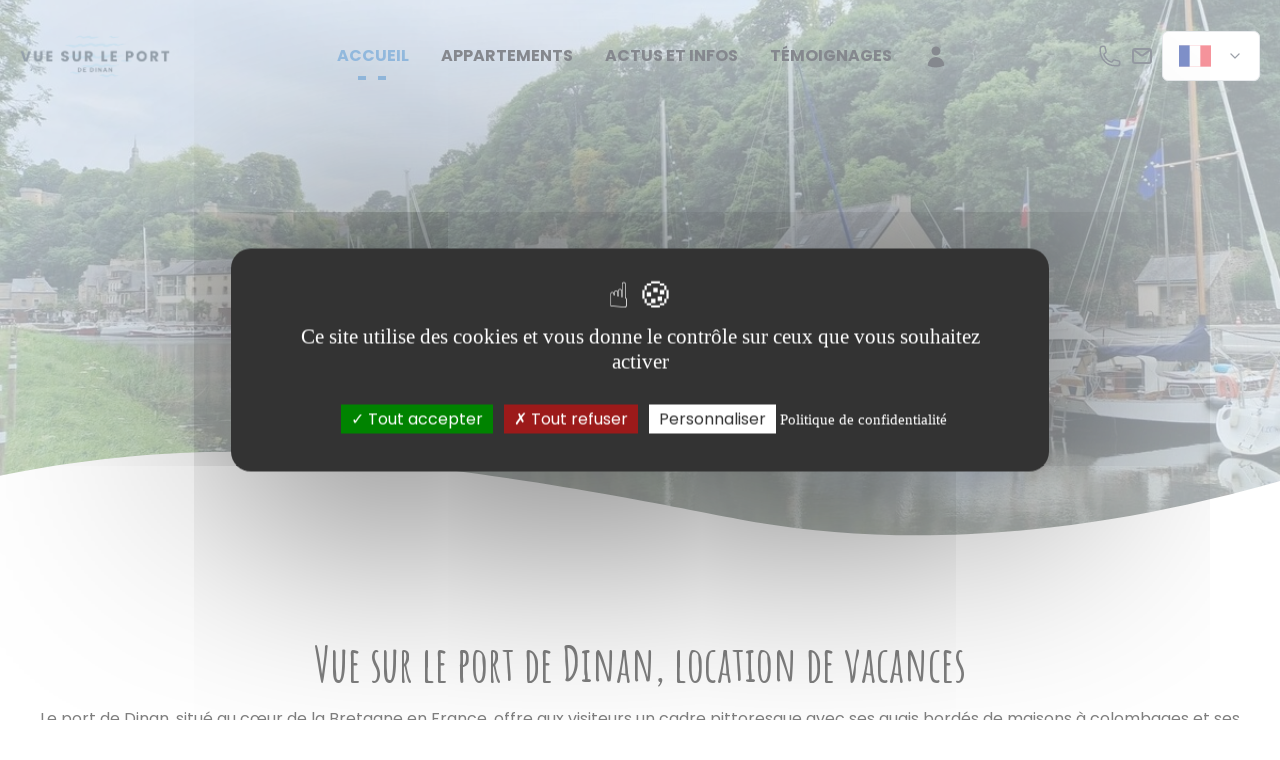

--- FILE ---
content_type: text/css
request_url: https://www.vue-sur-le-port-de-dinan.com/build/assets/app-D9WhgNFa.css
body_size: 12995
content:
@import"https://fonts.googleapis.com/css2?family=Amatic+SC:wght@400;700&family=Simonetta:ital@0;1&display=swap";@import"https://fonts.googleapis.com/css?family=Poppins:400,500,600,700,800";.splide__container{box-sizing:border-box;position:relative}.splide__list{backface-visibility:hidden;display:flex;height:100%;margin:0!important;padding:0!important}.splide.is-initialized:not(.is-active) .splide__list{display:block}.splide__pagination{align-items:center;display:flex;flex-wrap:wrap;justify-content:center;margin:0;pointer-events:none}.splide__pagination li{display:inline-block;line-height:1;list-style-type:none;margin:0;pointer-events:auto}.splide:not(.is-overflow) .splide__pagination{display:none}.splide__progress__bar{width:0}.splide{position:relative;visibility:hidden}.splide.is-initialized,.splide.is-rendered{visibility:visible}.splide__slide{backface-visibility:hidden;box-sizing:border-box;flex-shrink:0;list-style-type:none!important;margin:0;position:relative}.splide__slide img{vertical-align:bottom}.splide__spinner{animation:splide-loading 1s linear infinite;border:2px solid #999;border-left-color:transparent;border-radius:50%;bottom:0;contain:strict;display:inline-block;height:20px;left:0;margin:auto;position:absolute;right:0;top:0;width:20px}.splide__sr{clip:rect(0 0 0 0);border:0;height:1px;margin:-1px;overflow:hidden;padding:0;position:absolute;width:1px}.splide__toggle.is-active .splide__toggle__play,.splide__toggle__pause{display:none}.splide__toggle.is-active .splide__toggle__pause{display:inline}.splide__track{overflow:hidden;position:relative;z-index:0}@keyframes splide-loading{0%{transform:rotate(0)}to{transform:rotate(1turn)}}.splide__track--draggable{-webkit-touch-callout:none;-webkit-user-select:none;-moz-user-select:none;user-select:none}.splide__track--fade>.splide__list>.splide__slide{margin:0!important;opacity:0;z-index:0}.splide__track--fade>.splide__list>.splide__slide.is-active{opacity:1;z-index:1}.splide--rtl{direction:rtl}.splide__track--ttb>.splide__list{display:block}.splide__arrow{align-items:center;background:#ccc;border:0;border-radius:50%;cursor:pointer;display:flex;height:2em;justify-content:center;opacity:.7;padding:0;position:absolute;top:50%;transform:translateY(-50%);width:2em;z-index:1}.splide__arrow svg{fill:#000;height:1.2em;width:1.2em}.splide__arrow:hover:not(:disabled){opacity:.9}.splide__arrow:disabled{opacity:.3}.splide__arrow:focus-visible{outline:3px solid #0bf;outline-offset:3px}.splide__arrow--prev{left:1em}.splide__arrow--prev svg{transform:scaleX(-1)}.splide__arrow--next{right:1em}.splide.is-focus-in .splide__arrow:focus{outline:3px solid #0bf;outline-offset:3px}.splide__pagination{bottom:.5em;left:0;padding:0 1em;position:absolute;right:0;z-index:1}.splide__pagination__page{background:#ccc;border:0;border-radius:50%;display:inline-block;height:8px;margin:3px;opacity:.7;padding:0;position:relative;transition:transform .2s linear;width:8px}.splide__pagination__page.is-active{background:#fff;transform:scale(1.4);z-index:1}.splide__pagination__page:hover{cursor:pointer;opacity:.9}.splide__pagination__page:focus-visible{outline:3px solid #0bf;outline-offset:3px}.splide.is-focus-in .splide__pagination__page:focus{outline:3px solid #0bf;outline-offset:3px}.splide__progress__bar{background:#ccc;height:3px}.splide__slide{-webkit-tap-highlight-color:rgba(0,0,0,0)}.splide__slide:focus{outline:0}@supports (outline-offset:-3px){.splide__slide:focus-visible{outline:3px solid #0bf;outline-offset:-3px}}@media screen and (-ms-high-contrast:none){.splide__slide:focus-visible{border:3px solid #0bf}}@supports (outline-offset:-3px){.splide.is-focus-in .splide__slide:focus{outline:3px solid #0bf;outline-offset:-3px}}@media screen and (-ms-high-contrast:none){.splide.is-focus-in .splide__slide:focus{border:3px solid #0bf}.splide.is-focus-in .splide__track>.splide__list>.splide__slide:focus{border-color:#0bf}}.splide__toggle{cursor:pointer}.splide__toggle:focus-visible{outline:3px solid #0bf;outline-offset:3px}.splide.is-focus-in .splide__toggle:focus{outline:3px solid #0bf;outline-offset:3px}.splide__track--nav>.splide__list>.splide__slide{border:3px solid transparent;cursor:pointer}.splide__track--nav>.splide__list>.splide__slide.is-active{border:3px solid #000}.splide__arrows--rtl .splide__arrow--prev{left:auto;right:1em}.splide__arrows--rtl .splide__arrow--prev svg{transform:scaleX(1)}.splide__arrows--rtl .splide__arrow--next{left:1em;right:auto}.splide__arrows--rtl .splide__arrow--next svg{transform:scaleX(-1)}.splide__arrows--ttb .splide__arrow{left:50%;transform:translate(-50%)}.splide__arrows--ttb .splide__arrow--prev{top:1em}.splide__arrows--ttb .splide__arrow--prev svg{transform:rotate(-90deg)}.splide__arrows--ttb .splide__arrow--next{bottom:1em;top:auto}.splide__arrows--ttb .splide__arrow--next svg{transform:rotate(90deg)}.splide__pagination--ttb{bottom:0;display:flex;flex-direction:column;left:auto;padding:1em 0;right:.5em;top:0}/*! normalize.css v8.0.1 | MIT License | github.com/necolas/normalize.css */html{line-height:1.15;-webkit-text-size-adjust:100%}body{margin:0}main{display:block}h1{font-size:2em;margin:.67em 0}hr{box-sizing:content-box;height:0;overflow:visible}pre{font-family:monospace,monospace;font-size:1em}a{background-color:transparent}abbr[title]{border-bottom:none;text-decoration:underline;-webkit-text-decoration:underline dotted;text-decoration:underline dotted}b,strong{font-weight:bolder}code,kbd,samp{font-family:monospace,monospace;font-size:1em}small{font-size:80%}sub,sup{font-size:75%;line-height:0;position:relative;vertical-align:baseline}sub{bottom:-.25em}sup{top:-.5em}img{border-style:none}button,input,optgroup,select,textarea{font-family:inherit;font-size:100%;line-height:1.15;margin:0}button,input{overflow:visible}button,select{text-transform:none}button,[type=button],[type=reset],[type=submit]{-webkit-appearance:button}button::-moz-focus-inner,[type=button]::-moz-focus-inner,[type=reset]::-moz-focus-inner,[type=submit]::-moz-focus-inner{border-style:none;padding:0}button:-moz-focusring,[type=button]:-moz-focusring,[type=reset]:-moz-focusring,[type=submit]:-moz-focusring{outline:1px dotted ButtonText}fieldset{padding:.35em .75em .625em}legend{box-sizing:border-box;color:inherit;display:table;max-width:100%;padding:0;white-space:normal}progress{vertical-align:baseline}textarea{overflow:auto}[type=checkbox],[type=radio]{box-sizing:border-box;padding:0}[type=number]::-webkit-inner-spin-button,[type=number]::-webkit-outer-spin-button{height:auto}[type=search]{-webkit-appearance:textfield;outline-offset:-2px}[type=search]::-webkit-search-decoration{-webkit-appearance:none}::-webkit-file-upload-button{-webkit-appearance:button;font:inherit}details{display:block}summary{display:list-item}template{display:none}[hidden]{display:none}blockquote,dl,dd,h1,h2,h3,h4,h5,h6,hr,figure,p,pre{margin:0}button{background-color:transparent;background-image:none}button:focus{outline:1px dotted;outline:5px auto -webkit-focus-ring-color}fieldset{margin:0;padding:0}ol,ul{list-style:none;margin:0;padding:0}html{font-family:system-ui,-apple-system,BlinkMacSystemFont,Segoe UI,Roboto,Helvetica Neue,Arial,Noto Sans,sans-serif,"Apple Color Emoji","Segoe UI Emoji",Segoe UI Symbol,"Noto Color Emoji";line-height:1.5}*,:before,:after{box-sizing:border-box;border-width:0;border-style:solid;border-color:#e2e8f0}hr{border-top-width:1px}img{border-style:solid}textarea{resize:vertical}input::-moz-placeholder,textarea::-moz-placeholder{color:#a0aec0}input::placeholder,textarea::placeholder{color:#a0aec0}button,[role=button]{cursor:pointer}table{border-collapse:collapse}h1,h2,h3,h4,h5,h6{font-size:inherit;font-weight:inherit}a{color:inherit;text-decoration:inherit}button,input,optgroup,select,textarea{padding:0;line-height:inherit;color:inherit}pre,code,kbd,samp{font-family:Menlo,Monaco,Consolas,Liberation Mono,Courier New,monospace}img,svg,video,canvas,audio,iframe,embed,object{display:block;vertical-align:middle}img,video{max-width:100%;height:auto}.bg-white{--bg-opacity: 1;background-color:#fff;background-color:rgba(255,255,255,var(--bg-opacity))}.bg-gray-100{--bg-opacity: 1;background-color:#f7fafc;background-color:rgba(247,250,252,var(--bg-opacity))}.bg-gray-200{--bg-opacity: 1;background-color:#edf2f7;background-color:rgba(237,242,247,var(--bg-opacity))}.bg-blue-600{--bg-opacity: 1;background-color:#3182ce;background-color:rgba(49,130,206,var(--bg-opacity))}.bg-blue-900{--bg-opacity: 1;background-color:#2a4365;background-color:rgba(42,67,101,var(--bg-opacity))}.hover\:bg-blue-500:hover{--bg-opacity: 1;background-color:#4299e1;background-color:rgba(66,153,225,var(--bg-opacity))}.border-gray-200{--border-opacity: 1;border-color:#edf2f7;border-color:rgba(237,242,247,var(--border-opacity))}.border-gray-300{--border-opacity: 1;border-color:#e2e8f0;border-color:rgba(226,232,240,var(--border-opacity))}.focus\:border-blue-600:focus{--border-opacity: 1;border-color:#3182ce;border-color:rgba(49,130,206,var(--border-opacity))}.flex-row{flex-direction:row}.items-end{align-items:flex-end}.text-sm{font-size:.875rem}.text-lg{font-size:1.125rem}.text-xl{font-size:1.25rem}.text-3xl{font-size:1.875rem}.text-5xl{font-size:3rem}.my-0{margin-top:0;margin-bottom:0}.mx-3{margin-left:.75rem;margin-right:.75rem}.ml-0{margin-left:0}.mr-6{margin-right:1.5rem}.ml-8{margin-left:2rem}.-mr-20{margin-right:-5rem}.focus\:outline-none:focus{outline:0}.py-16{padding-top:4rem;padding-bottom:4rem}.py-32{padding-top:8rem;padding-bottom:8rem}.py-120{padding-top:120px;padding-bottom:120px}.pl-5{padding-left:1.25rem}.pl-6{padding-left:1.5rem}.pr-12{padding-right:3rem}.pl-12{padding-left:3rem}.pr-40{padding-right:10rem}.pt-48{padding-top:12rem}.top-100{top:100%}.shadow{box-shadow:0 1px 3px #0000001a,0 1px 2px #0000000f}.text-white{--text-opacity: 1;color:#fff;color:rgba(255,255,255,var(--text-opacity))}.text-gray-700{--text-opacity: 1;color:#4a5568;color:rgba(74,85,104,var(--text-opacity))}.text-gray-900{--text-opacity: 1;color:#1a202c;color:rgba(26,32,44,var(--text-opacity))}.text-blue-500{--text-opacity: 1;color:#4299e1;color:rgba(66,153,225,var(--text-opacity))}.text-blue-600{--text-opacity: 1;color:#3182ce;color:rgba(49,130,206,var(--text-opacity))}.hover\:text-blue-700:hover{--text-opacity: 1;color:#2b6cb0;color:rgba(43,108,176,var(--text-opacity))}.w-5\/6{width:83.333333%}.transform{--transform-translate-x: 0;--transform-translate-y: 0;--transform-rotate: 0;--transform-skew-x: 0;--transform-skew-y: 0;--transform-scale-x: 1;--transform-scale-y: 1;transform:translate(var(--transform-translate-x)) translateY(var(--transform-translate-y)) rotate(var(--transform-rotate)) skew(var(--transform-skew-x)) skewY(var(--transform-skew-y)) scaleX(var(--transform-scale-x)) scaleY(var(--transform-scale-y))}@keyframes ping{75%,to{transform:scale(2);opacity:0}}@keyframes pulse{50%{opacity:.5}}@keyframes bounce{0%,to{transform:translateY(-25%);animation-timing-function:cubic-bezier(.8,0,1,1)}50%{transform:none;animation-timing-function:cubic-bezier(0,0,.2,1)}}body{font-family:Poppins,sans-serif;font-size:16px!important;line-height:24px;--text-opacity: 1}p{font-size:16px!important;line-height:24px;--text-opacity: 1}.container{padding-left:1.25rem;padding-right:1.25rem;margin-left:auto;margin-right:auto}.row{display:flex;flex-wrap:wrap}.header-hero:before{content:"";z-index:-1;opacity:.9;position:absolute;top:0;left:0;width:100%;height:100%;--bg-opacity: .4;background-color:#bee3f8;background-color:rgba(190,227,248,var(--bg-opacity))}.header-hero{background-repeat:no-repeat}.navigation{position:absolute;top:0;left:0;z-index:20;width:100%;padding-top:1.25rem;padding-bottom:1.25rem;transition-duration:.3s;background-color:transparent}.sticky{position:fixed;padding-top:1rem;padding-bottom:1rem;--bg-opacity: 1;background-color:#fff;background-color:rgba(255,255,255,var(--bg-opacity));box-shadow:0 1px 3px #0000001a,0 1px 2px #0000000f}.collapse.show{display:block}.toggler-icon{position:relative;display:block;transition-duration:.3s;--bg-opacity: 1;background-color:#4a5568;background-color:rgba(74,85,104,var(--bg-opacity));height:2px;width:30px;margin:6px 0}.active>.toggler-icon:nth-child(1){--transform-translate-x: 0;--transform-translate-y: 0;--transform-rotate: 0;--transform-skew-x: 0;--transform-skew-y: 0;--transform-scale-x: 1;--transform-scale-y: 1;transform:translate(var(--transform-translate-x)) translateY(var(--transform-translate-y)) rotate(var(--transform-rotate)) skew(var(--transform-skew-x)) skewY(var(--transform-skew-y)) scaleX(var(--transform-scale-x)) scaleY(var(--transform-scale-y));--transform-rotate: 45deg;top:7px}.active>.toggler-icon:nth-child(2){opacity:0}.active>.toggler-icon:nth-child(3){top:-8px;transform:rotate(135deg)}.navbar-nav .nav-item a{position:relative;display:inline-block;padding:.75rem 1rem;font-weight:700;--text-opacity: 1;color:#1a202c;color:rgba(26,32,44,var(--text-opacity));text-transform:uppercase;transition-duration:.3s}.navbar-nav .nav-item.active a,.navbar-nav .nav-item a:hover{--text-opacity: 1;color:#3182ce;color:rgba(49,130,206,var(--text-opacity))}.navbar-nav .nav-item.active a:before,.navbar-nav .nav-item.active a:after,.navbar-nav .nav-item a:hover:before,.navbar-nav .nav-item a:hover:after{opacity:1}.navbar-nav .nav-item a:after,.navbar-nav .nav-item a:before{content:"";position:absolute;bottom:0;width:.5rem;height:.25rem;transition-duration:.3s;--bg-opacity: 1;background-color:#3182ce;background-color:rgba(49,130,206,var(--bg-opacity));opacity:0}.navbar-nav .nav-item a:before{left:calc(50% - 15px)}.navbar-nav .nav-item a:after{left:calc(50% + 5px)}.main-btn.video-popup{--text-opacity: 1;color:#3182ce;color:rgba(49,130,206,var(--text-opacity));--bg-opacity: 1;background-color:#fff;background-color:rgba(255,255,255,var(--bg-opacity))}.main-btn.video-popup:hover{--bg-opacity: 1;background-color:#fff;background-color:rgba(255,255,255,var(--bg-opacity));box-shadow:0 20px 25px -5px #0000001a,0 10px 10px -5px #0000000a}.gradient-btn{background-image:linear-gradient(to right,#0067f4,#2bdbdc,#0067f4);background-size:200% auto;overflow:hidden}.gradient-btn:hover{background-position:right center;box-shadow:0 20px 25px -5px #0000001a,0 10px 10px -5px #0000000a}.title{line-height:55px;margin-bottom:1rem;font-size:3rem;font-weight:600;--text-opacity: 1;color:#1a202c;color:rgba(26,32,44,var(--text-opacity))}.services-title{margin-bottom:.5rem;font-size:1.5rem;font-weight:500;--text-opacity: 1;color:#1a202c;color:rgba(26,32,44,var(--text-opacity))}.services-icon i{font-size:64px;--text-opacity: 1;color:#3182ce;color:rgba(49,130,206,var(--text-opacity))}.services-image{position:absolute;top:0;right:0;display:flex;align-items:center;justify-content:center;width:33.333333%;height:100%;margin-right:2rem}@media (max-width: 1024px){.services-image{position:static;width:100%;padding-left:2rem;padding-right:2rem;margin-top:2.5rem}.call-action-image{position:static;width:100%}}.single-pricing{position:relative;z-index:10;padding:1.5rem 1.25rem 3rem;margin-left:1rem;margin-right:1rem;margin-bottom:2rem;overflow:hidden;--bg-opacity: 1;background-color:#fff;background-color:rgba(255,255,255,var(--bg-opacity));border-radius:.25rem;box-shadow:0 10px 15px -3px #0000001a,0 4px 6px -2px #0000000d}.sub-title{position:relative;padding-bottom:.5rem;margin-bottom:2rem;font-size:1.25rem;font-weight:600}.sub-title:after{content:"";position:absolute;bottom:0;left:0;right:0;width:5rem;height:.25rem;margin:auto;--bg-opacity: 1;background-color:#81e6d9;background-color:rgba(129,230,217,var(--bg-opacity))}.pro .sub-title:after{margin-left:0;--bg-opacity: 1;background-color:#3182ce;background-color:rgba(49,130,206,var(--bg-opacity))}.enterprise .sub-title:after{margin-left:auto;margin-right:0;--bg-opacity: 1;background-color:#3182ce;background-color:rgba(49,130,206,var(--bg-opacity))}.price{font-size:4rem;font-weight:700;--text-opacity: 1;color:#1a202c;color:rgba(26,32,44,var(--text-opacity))}.year{margin-bottom:2rem;font-size:1.25rem;font-weight:500;--text-opacity: 1;color:#4a5568;color:rgba(74,85,104,var(--text-opacity))}.pricing-list ul li{margin-bottom:1rem;--text-opacity: 1;color:#1a202c;color:rgba(26,32,44,var(--text-opacity))}.pricing-list ul li i{margin-right:.75rem;--text-opacity: 1;color:#3182ce;color:rgba(49,130,206,var(--text-opacity))}.main-btn{display:inline-block;padding:1rem 2rem;font-weight:700;--text-opacity: 1;color:#fff;color:rgba(255,255,255,var(--text-opacity));transition-duration:.3s;--bg-opacity: 1;background-color:#2b6cb0;background-color:rgba(43,108,176,var(--bg-opacity));border-radius:9999px}.main-btn:hover{--bg-opacity: 1;background-color:#63b3ed;background-color:rgba(99,179,237,var(--bg-opacity))}.bottom-shape{z-index:-1;position:absolute;bottom:0;left:0;width:100%;margin-bottom:-1.25rem}.call-action-content{max-width:560px}.call-action-image img{width:100%;height:100%;-o-object-position:center center;object-position:center center;-o-object-fit:cover;object-fit:cover}.single-testimonial{padding:2.5rem;margin:2rem 1rem 3rem;--bg-opacity: 1;background-color:#fff;background-color:rgba(255,255,255,var(--bg-opacity));box-shadow:0 10px 15px -3px #0000001a,0 4px 6px -2px #0000000d}.testimonial-image{width:6rem;height:6rem;margin-left:auto;margin-right:auto;margin-bottom:2rem;overflow:hidden;border-radius:9999px}.slick-slide:focus{outline:0}.slick-dots{position:absolute;bottom:0;left:0;right:0;display:flex;justify-content:center;margin-left:auto;margin-right:auto;margin-bottom:-2.5rem}.slick-dots li{line-height:1}.slick-dots button{text-indent:-999999px;width:.75rem;height:.75rem;margin:.25rem;transition-duration:.3s;--bg-opacity: 1;background-color:#ebf8ff;background-color:rgba(235,248,255,var(--bg-opacity));border-width:0;border-radius:9999px}.slick-dots .slick-active button,.slick-dots button:hover{--bg-opacity: 1;background-color:#3182ce;background-color:rgba(49,130,206,var(--bg-opacity))}.slick-dots button:focus{outline:0}.single-form textarea,.single-form input{width:100%;padding:.75rem 1.5rem;margin-bottom:.25rem;transition-duration:.3s;--bg-opacity: 1;background-color:#fff;background-color:rgba(255,255,255,var(--bg-opacity));border-width:1px;--border-opacity: 1;border-color:#e2e8f0;border-color:rgba(226,232,240,var(--border-opacity));border-radius:.25rem}.single-form textarea:focus,.single-form input:focus{--border-opacity: 1;border-color:#3182ce;border-color:rgba(49,130,206,var(--border-opacity));outline:0}.form-message.error{--text-opacity: 1;color:#f56565;color:rgba(245,101,101,var(--text-opacity))}.form-message.success{--text-opacity: 1;color:#68d391;color:rgba(104,211,145,var(--text-opacity))}.footer-social li a{display:inline-block;margin-right:.5rem;font-size:1.5rem;--text-opacity: 1;color:#2d3748;color:rgba(45,55,72,var(--text-opacity));transition-duration:.3s}.footer-social li a:hover{--text-opacity: 1;color:#3182ce;color:rgba(49,130,206,var(--text-opacity))}.footer-title{margin-bottom:1.25rem;font-size:.875rem;font-weight:700;--text-opacity: 1;color:#4a5568;color:rgba(74,85,104,var(--text-opacity))}.footer-link ul li a{display:inline-block;font-weight:500;--text-opacity: 1;color:#1a202c;color:rgba(26,32,44,var(--text-opacity));transition-duration:.3s}.footer-link ul li a:hover{--text-opacity: 1;color:#3182ce;color:rgba(49,130,206,var(--text-opacity))}.back-to-top{position:fixed;bottom:0;right:0;z-index:20;display:flex;align-items:center;justify-content:center;width:2.5rem;height:2.5rem;margin-bottom:2rem;margin-right:2rem;--text-opacity: 1;color:#fff;color:rgba(255,255,255,var(--text-opacity));transition-duration:.3s;--bg-opacity: 1;background-color:#3182ce;background-color:rgba(49,130,206,var(--bg-opacity));border-radius:.25rem}@media (min-width: 640px){.sm\:container{width:100%}.sm\:container{max-width:640px}@media (min-width: 768px){.sm\:container{max-width:768px}}@media (min-width: 1024px){.sm\:container{max-width:1024px}}@media (min-width: 1280px){.sm\:container{max-width:1280px}}.sm\:flex{display:flex}.sm\:ml-3{margin-left:.75rem}.sm\:w-1\/2{width:50%}.sm\:w-3\/4{width:75%}.sm\:w-5\/12{width:41.666667%}.sm\:w-7\/12{width:58.333333%}}@media (min-width: 768px){.md\:container{width:100%}@media (min-width: 640px){.md\:container{max-width:640px}}.md\:container{max-width:768px}@media (min-width: 1024px){.md\:container{max-width:1024px}}@media (min-width: 1280px){.md\:container{max-width:1280px}}.md\:bg-transparent{background-color:transparent}.md\:block{display:block}.md\:flex{display:flex}.md\:hidden{display:none}.md\:justify-end{justify-content:flex-end}.md\:text-5xl{font-size:3rem}.md\:opacity-100{opacity:1}.md\:static{position:static}.md\:shadow-none{box-shadow:none}.md\:w-auto{width:auto}.md\:w-1\/2{width:50%}.md\:w-1\/3{width:33.333333%}.md\:w-2\/3{width:66.666667%}.md\:w-1\/4{width:25%}.md\:w-3\/4{width:75%}}@media (min-width: 1024px){.lg\:container{width:100%}@media (min-width: 640px){.lg\:container{max-width:640px}}@media (min-width: 768px){.lg\:container{max-width:768px}}.lg\:container{max-width:1024px}@media (min-width: 1280px){.lg\:container{max-width:1280px}}.lg\:flex{display:flex}.lg\:justify-center{justify-content:center}.lg\:w-1\/2{width:50%}.lg\:w-1\/3{width:33.333333%}.lg\:w-2\/3{width:66.666667%}.lg\:w-1\/4{width:25%}.lg\:w-1\/6{width:16.666667%}.lg\:w-5\/6{width:83.333333%}}@media (min-width: 1280px){.xl\:container{width:100%}@media (min-width: 640px){.xl\:container{max-width:640px}}@media (min-width: 768px){.xl\:container{max-width:768px}}@media (min-width: 1024px){.xl\:container{max-width:1024px}}.xl\:container{max-width:1280px}.xl\:w-2\/3{width:66.666667%}}:root{--iti-hover-color: rgba(0, 0, 0, .05);--iti-border-color: #ccc;--iti-dialcode-color: #999;--iti-dropdown-bg: white;--iti-spacer-horizontal: 8px;--iti-flag-height: 12px;--iti-flag-width: 16px;--iti-border-width: 1px;--iti-arrow-height: 4px;--iti-arrow-width: 6px;--iti-triangle-border: calc(var(--iti-arrow-width) / 2);--iti-arrow-padding: 6px;--iti-arrow-color: #555;--iti-path-flags-1x: url(/build/assets/flags-Cx4r8tdH.webp);--iti-path-flags-2x: url(/build/assets/flags@2x-CiSx7kJd.webp);--iti-path-globe-1x: url(/build/assets/globe-CKC-qWvL.webp);--iti-path-globe-2x: url(/build/assets/globe@2x-CEs4Xftd.webp);--iti-flag-sprite-width: 3904px;--iti-flag-sprite-height: 12px;--iti-mobile-popup-margin: 30px}.iti{position:relative;display:inline-block}.iti *{box-sizing:border-box}.iti__hide{display:none}.iti__v-hide{visibility:hidden}.iti__a11y-text{width:1px;height:1px;clip:rect(1px,1px,1px,1px);overflow:hidden;position:absolute}.iti input.iti__tel-input,.iti input.iti__tel-input[type=text],.iti input.iti__tel-input[type=tel]{position:relative;z-index:0;margin:0!important}.iti__country-container{position:absolute;top:0;bottom:0;padding:var(--iti-border-width)}.iti__selected-country{z-index:1;position:relative;display:flex;align-items:center;height:100%;background:none;border:0;margin:0;padding:0;font-family:inherit;font-size:inherit;color:inherit;border-radius:0;font-weight:inherit;line-height:inherit;text-decoration:none}.iti__selected-country-primary{display:flex;align-items:center;height:100%;padding:0 var(--iti-arrow-padding) 0 var(--iti-spacer-horizontal)}.iti__arrow{margin-left:var(--iti-arrow-padding);width:0;height:0;border-left:var(--iti-triangle-border) solid transparent;border-right:var(--iti-triangle-border) solid transparent;border-top:var(--iti-arrow-height) solid var(--iti-arrow-color)}[dir=rtl] .iti__arrow{margin-right:var(--iti-arrow-padding);margin-left:0}.iti__arrow--up{border-top:none;border-bottom:var(--iti-arrow-height) solid var(--iti-arrow-color)}.iti__dropdown-content{border-radius:3px;background-color:var(--iti-dropdown-bg)}.iti--inline-dropdown .iti__dropdown-content{position:absolute;z-index:2;margin-top:3px;margin-left:calc(var(--iti-border-width) * -1);border:var(--iti-border-width) solid var(--iti-border-color);box-shadow:1px 1px 4px #0003}.iti__search-input{width:100%;border-width:0;border-radius:3px}.iti__search-input+.iti__country-list{border-top:1px solid var(--iti-border-color)}.iti__country-list{list-style:none;padding:0;margin:0;overflow-y:scroll;-webkit-overflow-scrolling:touch}.iti--inline-dropdown .iti__country-list{max-height:185px}.iti--flexible-dropdown-width .iti__country-list{white-space:nowrap}@media (max-width: 500px){.iti--flexible-dropdown-width .iti__country-list{white-space:normal}}.iti__country{display:flex;align-items:center;padding:8px var(--iti-spacer-horizontal);outline:none}.iti__dial-code{color:var(--iti-dialcode-color)}.iti__country.iti__highlight{background-color:var(--iti-hover-color)}.iti__country-list .iti__flag,.iti__country-name{margin-right:var(--iti-spacer-horizontal)}[dir=rtl] .iti__country-list .iti__flag,[dir=rtl] .iti__country-name{margin-right:0;margin-left:var(--iti-spacer-horizontal)}.iti--allow-dropdown .iti__country-container:not(:has(+input[disabled])):not(:has(+input[readonly])):hover,.iti--allow-dropdown .iti__country-container:not(:has(+input[disabled])):not(:has(+input[readonly])):hover button{cursor:pointer}.iti--allow-dropdown .iti__country-container:not(:has(+input[disabled])):not(:has(+input[readonly])) .iti__selected-country-primary:hover,.iti--allow-dropdown .iti__country-container:not(:has(+input[disabled])):not(:has(+input[readonly])) .iti__selected-country:has(+.iti__dropdown-content:hover) .iti__selected-country-primary{background-color:var(--iti-hover-color)}.iti .iti__selected-dial-code{margin-left:4px}[dir=rtl] .iti .iti__selected-dial-code{margin-left:0;margin-right:4px}.iti--container{position:fixed;top:-1000px;left:-1000px;z-index:1060;padding:var(--iti-border-width)}.iti--container:hover{cursor:pointer}.iti--fullscreen-popup.iti--container{background-color:#00000080;top:0;bottom:0;left:0;right:0;position:fixed;padding:var(--iti-mobile-popup-margin);display:flex;flex-direction:column;justify-content:flex-start}.iti--fullscreen-popup .iti__dropdown-content{display:flex;flex-direction:column;max-height:100%;position:relative}.iti--fullscreen-popup .iti__country{padding:10px;line-height:1.5em}.iti__flag{--iti-flag-offset: 100px;height:var(--iti-flag-height);width:var(--iti-flag-width);border-radius:1px;box-shadow:0 0 1px #888;background-image:var(--iti-path-flags-1x);background-repeat:no-repeat;background-position:var(--iti-flag-offset) 0;background-size:var(--iti-flag-sprite-width) var(--iti-flag-sprite-height)}.iti__ac{--iti-flag-offset: 0px}.iti__ad{--iti-flag-offset: -16px}.iti__ae{--iti-flag-offset: -32px}.iti__af{--iti-flag-offset: -48px}.iti__ag{--iti-flag-offset: -64px}.iti__ai{--iti-flag-offset: -80px}.iti__al{--iti-flag-offset: -96px}.iti__am{--iti-flag-offset: -112px}.iti__ao{--iti-flag-offset: -128px}.iti__ar{--iti-flag-offset: -144px}.iti__as{--iti-flag-offset: -160px}.iti__at{--iti-flag-offset: -176px}.iti__au{--iti-flag-offset: -192px}.iti__aw{--iti-flag-offset: -208px}.iti__ax{--iti-flag-offset: -224px}.iti__az{--iti-flag-offset: -240px}.iti__ba{--iti-flag-offset: -256px}.iti__bb{--iti-flag-offset: -272px}.iti__bd{--iti-flag-offset: -288px}.iti__be{--iti-flag-offset: -304px}.iti__bf{--iti-flag-offset: -320px}.iti__bg{--iti-flag-offset: -336px}.iti__bh{--iti-flag-offset: -352px}.iti__bi{--iti-flag-offset: -368px}.iti__bj{--iti-flag-offset: -384px}.iti__bl{--iti-flag-offset: -400px}.iti__bm{--iti-flag-offset: -416px}.iti__bn{--iti-flag-offset: -432px}.iti__bo{--iti-flag-offset: -448px}.iti__bq{--iti-flag-offset: -464px}.iti__br{--iti-flag-offset: -480px}.iti__bs{--iti-flag-offset: -496px}.iti__bt{--iti-flag-offset: -512px}.iti__bw{--iti-flag-offset: -528px}.iti__by{--iti-flag-offset: -544px}.iti__bz{--iti-flag-offset: -560px}.iti__ca{--iti-flag-offset: -576px}.iti__cc{--iti-flag-offset: -592px}.iti__cd{--iti-flag-offset: -608px}.iti__cf{--iti-flag-offset: -624px}.iti__cg{--iti-flag-offset: -640px}.iti__ch{--iti-flag-offset: -656px}.iti__ci{--iti-flag-offset: -672px}.iti__ck{--iti-flag-offset: -688px}.iti__cl{--iti-flag-offset: -704px}.iti__cm{--iti-flag-offset: -720px}.iti__cn{--iti-flag-offset: -736px}.iti__co{--iti-flag-offset: -752px}.iti__cr{--iti-flag-offset: -768px}.iti__cu{--iti-flag-offset: -784px}.iti__cv{--iti-flag-offset: -800px}.iti__cw{--iti-flag-offset: -816px}.iti__cx{--iti-flag-offset: -832px}.iti__cy{--iti-flag-offset: -848px}.iti__cz{--iti-flag-offset: -864px}.iti__de{--iti-flag-offset: -880px}.iti__dj{--iti-flag-offset: -896px}.iti__dk{--iti-flag-offset: -912px}.iti__dm{--iti-flag-offset: -928px}.iti__do{--iti-flag-offset: -944px}.iti__dz{--iti-flag-offset: -960px}.iti__ec{--iti-flag-offset: -976px}.iti__ee{--iti-flag-offset: -992px}.iti__eg{--iti-flag-offset: -1008px}.iti__eh{--iti-flag-offset: -1024px}.iti__er{--iti-flag-offset: -1040px}.iti__es{--iti-flag-offset: -1056px}.iti__et{--iti-flag-offset: -1072px}.iti__fi{--iti-flag-offset: -1088px}.iti__fj{--iti-flag-offset: -1104px}.iti__fk{--iti-flag-offset: -1120px}.iti__fm{--iti-flag-offset: -1136px}.iti__fo{--iti-flag-offset: -1152px}.iti__fr{--iti-flag-offset: -1168px}.iti__ga{--iti-flag-offset: -1184px}.iti__gb{--iti-flag-offset: -1200px}.iti__gd{--iti-flag-offset: -1216px}.iti__ge{--iti-flag-offset: -1232px}.iti__gf{--iti-flag-offset: -1248px}.iti__gg{--iti-flag-offset: -1264px}.iti__gh{--iti-flag-offset: -1280px}.iti__gi{--iti-flag-offset: -1296px}.iti__gl{--iti-flag-offset: -1312px}.iti__gm{--iti-flag-offset: -1328px}.iti__gn{--iti-flag-offset: -1344px}.iti__gp{--iti-flag-offset: -1360px}.iti__gq{--iti-flag-offset: -1376px}.iti__gr{--iti-flag-offset: -1392px}.iti__gt{--iti-flag-offset: -1408px}.iti__gu{--iti-flag-offset: -1424px}.iti__gw{--iti-flag-offset: -1440px}.iti__gy{--iti-flag-offset: -1456px}.iti__hk{--iti-flag-offset: -1472px}.iti__hn{--iti-flag-offset: -1488px}.iti__hr{--iti-flag-offset: -1504px}.iti__ht{--iti-flag-offset: -1520px}.iti__hu{--iti-flag-offset: -1536px}.iti__id{--iti-flag-offset: -1552px}.iti__ie{--iti-flag-offset: -1568px}.iti__il{--iti-flag-offset: -1584px}.iti__im{--iti-flag-offset: -1600px}.iti__in{--iti-flag-offset: -1616px}.iti__io{--iti-flag-offset: -1632px}.iti__iq{--iti-flag-offset: -1648px}.iti__ir{--iti-flag-offset: -1664px}.iti__is{--iti-flag-offset: -1680px}.iti__it{--iti-flag-offset: -1696px}.iti__je{--iti-flag-offset: -1712px}.iti__jm{--iti-flag-offset: -1728px}.iti__jo{--iti-flag-offset: -1744px}.iti__jp{--iti-flag-offset: -1760px}.iti__ke{--iti-flag-offset: -1776px}.iti__kg{--iti-flag-offset: -1792px}.iti__kh{--iti-flag-offset: -1808px}.iti__ki{--iti-flag-offset: -1824px}.iti__km{--iti-flag-offset: -1840px}.iti__kn{--iti-flag-offset: -1856px}.iti__kp{--iti-flag-offset: -1872px}.iti__kr{--iti-flag-offset: -1888px}.iti__kw{--iti-flag-offset: -1904px}.iti__ky{--iti-flag-offset: -1920px}.iti__kz{--iti-flag-offset: -1936px}.iti__la{--iti-flag-offset: -1952px}.iti__lb{--iti-flag-offset: -1968px}.iti__lc{--iti-flag-offset: -1984px}.iti__li{--iti-flag-offset: -2000px}.iti__lk{--iti-flag-offset: -2016px}.iti__lr{--iti-flag-offset: -2032px}.iti__ls{--iti-flag-offset: -2048px}.iti__lt{--iti-flag-offset: -2064px}.iti__lu{--iti-flag-offset: -2080px}.iti__lv{--iti-flag-offset: -2096px}.iti__ly{--iti-flag-offset: -2112px}.iti__ma{--iti-flag-offset: -2128px}.iti__mc{--iti-flag-offset: -2144px}.iti__md{--iti-flag-offset: -2160px}.iti__me{--iti-flag-offset: -2176px}.iti__mf{--iti-flag-offset: -2192px}.iti__mg{--iti-flag-offset: -2208px}.iti__mh{--iti-flag-offset: -2224px}.iti__mk{--iti-flag-offset: -2240px}.iti__ml{--iti-flag-offset: -2256px}.iti__mm{--iti-flag-offset: -2272px}.iti__mn{--iti-flag-offset: -2288px}.iti__mo{--iti-flag-offset: -2304px}.iti__mp{--iti-flag-offset: -2320px}.iti__mq{--iti-flag-offset: -2336px}.iti__mr{--iti-flag-offset: -2352px}.iti__ms{--iti-flag-offset: -2368px}.iti__mt{--iti-flag-offset: -2384px}.iti__mu{--iti-flag-offset: -2400px}.iti__mv{--iti-flag-offset: -2416px}.iti__mw{--iti-flag-offset: -2432px}.iti__mx{--iti-flag-offset: -2448px}.iti__my{--iti-flag-offset: -2464px}.iti__mz{--iti-flag-offset: -2480px}.iti__na{--iti-flag-offset: -2496px}.iti__nc{--iti-flag-offset: -2512px}.iti__ne{--iti-flag-offset: -2528px}.iti__nf{--iti-flag-offset: -2544px}.iti__ng{--iti-flag-offset: -2560px}.iti__ni{--iti-flag-offset: -2576px}.iti__nl{--iti-flag-offset: -2592px}.iti__no{--iti-flag-offset: -2608px}.iti__np{--iti-flag-offset: -2624px}.iti__nr{--iti-flag-offset: -2640px}.iti__nu{--iti-flag-offset: -2656px}.iti__nz{--iti-flag-offset: -2672px}.iti__om{--iti-flag-offset: -2688px}.iti__pa{--iti-flag-offset: -2704px}.iti__pe{--iti-flag-offset: -2720px}.iti__pf{--iti-flag-offset: -2736px}.iti__pg{--iti-flag-offset: -2752px}.iti__ph{--iti-flag-offset: -2768px}.iti__pk{--iti-flag-offset: -2784px}.iti__pl{--iti-flag-offset: -2800px}.iti__pm{--iti-flag-offset: -2816px}.iti__pr{--iti-flag-offset: -2832px}.iti__ps{--iti-flag-offset: -2848px}.iti__pt{--iti-flag-offset: -2864px}.iti__pw{--iti-flag-offset: -2880px}.iti__py{--iti-flag-offset: -2896px}.iti__qa{--iti-flag-offset: -2912px}.iti__re{--iti-flag-offset: -2928px}.iti__ro{--iti-flag-offset: -2944px}.iti__rs{--iti-flag-offset: -2960px}.iti__ru{--iti-flag-offset: -2976px}.iti__rw{--iti-flag-offset: -2992px}.iti__sa{--iti-flag-offset: -3008px}.iti__sb{--iti-flag-offset: -3024px}.iti__sc{--iti-flag-offset: -3040px}.iti__sd{--iti-flag-offset: -3056px}.iti__se{--iti-flag-offset: -3072px}.iti__sg{--iti-flag-offset: -3088px}.iti__sh{--iti-flag-offset: -3104px}.iti__si{--iti-flag-offset: -3120px}.iti__sj{--iti-flag-offset: -3136px}.iti__sk{--iti-flag-offset: -3152px}.iti__sl{--iti-flag-offset: -3168px}.iti__sm{--iti-flag-offset: -3184px}.iti__sn{--iti-flag-offset: -3200px}.iti__so{--iti-flag-offset: -3216px}.iti__sr{--iti-flag-offset: -3232px}.iti__ss{--iti-flag-offset: -3248px}.iti__st{--iti-flag-offset: -3264px}.iti__sv{--iti-flag-offset: -3280px}.iti__sx{--iti-flag-offset: -3296px}.iti__sy{--iti-flag-offset: -3312px}.iti__sz{--iti-flag-offset: -3328px}.iti__tc{--iti-flag-offset: -3344px}.iti__td{--iti-flag-offset: -3360px}.iti__tg{--iti-flag-offset: -3376px}.iti__th{--iti-flag-offset: -3392px}.iti__tj{--iti-flag-offset: -3408px}.iti__tk{--iti-flag-offset: -3424px}.iti__tl{--iti-flag-offset: -3440px}.iti__tm{--iti-flag-offset: -3456px}.iti__tn{--iti-flag-offset: -3472px}.iti__to{--iti-flag-offset: -3488px}.iti__tr{--iti-flag-offset: -3504px}.iti__tt{--iti-flag-offset: -3520px}.iti__tv{--iti-flag-offset: -3536px}.iti__tw{--iti-flag-offset: -3552px}.iti__tz{--iti-flag-offset: -3568px}.iti__ua{--iti-flag-offset: -3584px}.iti__ug{--iti-flag-offset: -3600px}.iti__us{--iti-flag-offset: -3616px}.iti__uy{--iti-flag-offset: -3632px}.iti__uz{--iti-flag-offset: -3648px}.iti__va{--iti-flag-offset: -3664px}.iti__vc{--iti-flag-offset: -3680px}.iti__ve{--iti-flag-offset: -3696px}.iti__vg{--iti-flag-offset: -3712px}.iti__vi{--iti-flag-offset: -3728px}.iti__vn{--iti-flag-offset: -3744px}.iti__vu{--iti-flag-offset: -3760px}.iti__wf{--iti-flag-offset: -3776px}.iti__ws{--iti-flag-offset: -3792px}.iti__xk{--iti-flag-offset: -3808px}.iti__ye{--iti-flag-offset: -3824px}.iti__yt{--iti-flag-offset: -3840px}.iti__za{--iti-flag-offset: -3856px}.iti__zm{--iti-flag-offset: -3872px}.iti__zw{--iti-flag-offset: -3888px}.iti__globe{background-image:var(--iti-path-globe-1x);background-size:contain;background-position:right;box-shadow:none;height:19px}@media (-webkit-min-device-pixel-ratio: 2),(min-resolution: 2x){.iti__flag{background-image:var(--iti-path-flags-2x)}.iti__globe{background-image:var(--iti-path-globe-2x)}}.container{width:100%}@media (min-width: 640px){.container{max-width:640px}}@media (min-width: 768px){.container{max-width:768px}}@media (min-width: 1024px){.container{max-width:1024px}}@media (min-width: 1280px){.container{max-width:1280px}}@media (min-width: 1536px){.container{max-width:1536px}}.alert-danger{color:#721c24!important;background-color:#f8d7da!important;border-color:#f5c6cb!important}.loader{margin-left:15px;border:5px solid #f3f3f3;border-radius:50%;width:32px;height:32px;animation:spin 2s linear infinite}@keyframes spin{0%{transform:rotate(0)}to{transform:rotate(360deg)}}.sr-only{position:absolute;width:1px;height:1px;padding:0;margin:-1px;overflow:hidden;clip:rect(0,0,0,0);white-space:nowrap;border-width:0}.visible{visibility:visible}.collapse{visibility:collapse}.fixed{position:fixed}.absolute{position:absolute}.relative{position:relative}.sticky{position:sticky}.inset-y-0{top:0;bottom:0}.-left-full{left:-100%}.-right-0{right:-0px}.-right-3{right:-.75rem}.-top-3{top:-.75rem}.-top-full{top:-100%}.bottom-0{bottom:0}.left-0{left:0}.right-0{right:0}.right-4{right:1rem}.top-0{top:0}.top-16{top:4rem}.top-4{top:1rem}.z-0{z-index:0}.z-10{z-index:10}.z-20{z-index:20}.z-30{z-index:30}.z-50{z-index:50}.col-auto{grid-column:auto}.float-end{float:inline-end}.float-right{float:right}.m-2{margin:.5rem}.m-8{margin:2rem}.mx-4{margin-left:1rem;margin-right:1rem}.mx-auto{margin-left:auto;margin-right:auto}.my-2{margin-top:.5rem;margin-bottom:.5rem}.my-3{margin-top:.75rem;margin-bottom:.75rem}.my-4{margin-top:1rem;margin-bottom:1rem}.my-6{margin-top:1.5rem;margin-bottom:1.5rem}.my-8{margin-top:2rem;margin-bottom:2rem}.my-auto{margin-top:auto;margin-bottom:auto}.-mb-1{margin-bottom:-.25rem}.-ml-px{margin-left:-1px}.-mt-px{margin-top:-1px}.mb-0{margin-bottom:0}.mb-1{margin-bottom:.25rem}.mb-10{margin-bottom:2.5rem}.mb-16{margin-bottom:4rem}.mb-2{margin-bottom:.5rem}.mb-20{margin-bottom:5rem}.mb-3{margin-bottom:.75rem}.mb-4{margin-bottom:1rem}.mb-5{margin-bottom:1.25rem}.mb-6{margin-bottom:1.5rem}.mb-8{margin-bottom:2rem}.me-2{margin-inline-end:.5rem}.me-3{margin-inline-end:.75rem}.ml-1{margin-left:.25rem}.ml-12{margin-left:3rem}.ml-2{margin-left:.5rem}.ml-3{margin-left:.75rem}.ml-4{margin-left:1rem}.ml-5{margin-left:1.25rem}.ml-auto{margin-left:auto}.mr-0\.5{margin-right:.125rem}.mr-1{margin-right:.25rem}.mr-2{margin-right:.5rem}.mr-4{margin-right:1rem}.mr-auto{margin-right:auto}.ms-1{margin-inline-start:.25rem}.ms-2{margin-inline-start:.5rem}.ms-auto{margin-inline-start:auto}.mt-1{margin-top:.25rem}.mt-10{margin-top:2.5rem}.mt-12{margin-top:3rem}.mt-2{margin-top:.5rem}.mt-20{margin-top:5rem}.mt-3{margin-top:.75rem}.mt-4{margin-top:1rem}.mt-5{margin-top:1.25rem}.mt-6{margin-top:1.5rem}.mt-8{margin-top:2rem}.block{display:block}.inline-block{display:inline-block}.flex{display:flex}.inline-flex{display:inline-flex}.table{display:table}.inline-grid{display:inline-grid}.hidden{display:none}.h-1{height:.25rem}.h-12{height:3rem}.h-16{height:4rem}.h-4{height:1rem}.h-5{height:1.25rem}.h-52{height:13rem}.h-6{height:1.5rem}.h-8{height:2rem}.h-\[calc\(100\%-1rem\)\]{height:calc(100% - 1rem)}.h-auto{height:auto}.h-full{height:100%}.h-px{height:1px}.h-screen{height:100vh}.max-h-48{max-height:12rem}.max-h-full{max-height:100%}.min-h-screen{min-height:100vh}.w-1{width:.25rem}.w-1\/2{width:50%}.w-1\/3{width:33.333333%}.w-1\/4{width:25%}.w-16{width:4rem}.w-2\/3{width:66.666667%}.w-3{width:.75rem}.w-32{width:8rem}.w-4{width:1rem}.w-4\/5{width:80%}.w-40{width:10rem}.w-5{width:1.25rem}.w-6{width:1.5rem}.w-64{width:16rem}.w-8{width:2rem}.w-80{width:20rem}.w-\[280px\]{width:280px}.w-auto{width:auto}.w-full{width:100%}.min-w-full{min-width:100%}.max-w-2xl{max-width:42rem}.max-w-6xl{max-width:72rem}.max-w-screen-md{max-width:768px}.max-w-screen-xl{max-width:1280px}.max-w-sm{max-width:24rem}.max-w-xl{max-width:36rem}.flex-1{flex:1 1 0%}.flex-shrink{flex-shrink:1}.border-collapse{border-collapse:collapse}.transform{transform:translate(var(--tw-translate-x),var(--tw-translate-y)) rotate(var(--tw-rotate)) skew(var(--tw-skew-x)) skewY(var(--tw-skew-y)) scaleX(var(--tw-scale-x)) scaleY(var(--tw-scale-y))}@keyframes spin{to{transform:rotate(360deg)}}.animate-spin{animation:spin 1s linear infinite}.cursor-default{cursor:default}.cursor-pointer{cursor:pointer}.resize{resize:both}.list-inside{list-style-position:inside}.list-disc{list-style-type:disc}.appearance-none{-webkit-appearance:none;-moz-appearance:none;appearance:none}.grid-cols-1{grid-template-columns:repeat(1,minmax(0,1fr))}.grid-cols-2{grid-template-columns:repeat(2,minmax(0,1fr))}.grid-cols-3{grid-template-columns:repeat(3,minmax(0,1fr))}.flex-col{flex-direction:column}.flex-wrap{flex-wrap:wrap}.content-start{align-content:flex-start}.items-start{align-items:flex-start}.items-center{align-items:center}.justify-start{justify-content:flex-start}.justify-end{justify-content:flex-end}.justify-center{justify-content:center}.justify-between{justify-content:space-between}.gap-1{gap:.25rem}.gap-4{gap:1rem}.space-x-3>:not([hidden])~:not([hidden]){--tw-space-x-reverse:0;margin-right:calc(.75rem * var(--tw-space-x-reverse));margin-left:calc(.75rem * calc(1 - var(--tw-space-x-reverse)))}.space-x-4>:not([hidden])~:not([hidden]){--tw-space-x-reverse:0;margin-right:calc(1rem * var(--tw-space-x-reverse));margin-left:calc(1rem * calc(1 - var(--tw-space-x-reverse)))}.space-x-6>:not([hidden])~:not([hidden]){--tw-space-x-reverse:0;margin-right:calc(1.5rem * var(--tw-space-x-reverse));margin-left:calc(1.5rem * calc(1 - var(--tw-space-x-reverse)))}.divide-x-2>:not([hidden])~:not([hidden]){--tw-divide-x-reverse:0;border-right-width:calc(2px * var(--tw-divide-x-reverse));border-left-width:calc(2px * calc(1 - var(--tw-divide-x-reverse)))}.divide-gray-500>:not([hidden])~:not([hidden]){--tw-divide-opacity:1;border-color:rgb(107 114 128 / var(--tw-divide-opacity, 1))}.overflow-auto{overflow:auto}.overflow-hidden{overflow:hidden}.overflow-x-auto{overflow-x:auto}.overflow-y-auto{overflow-y:auto}.overflow-x-hidden{overflow-x:hidden}.whitespace-nowrap{white-space:nowrap}.break-all{word-break:break-all}.rounded{border-radius:.25rem}.rounded-full{border-radius:9999px}.rounded-lg{border-radius:.5rem}.rounded-md{border-radius:.375rem}.rounded-b{border-bottom-right-radius:.25rem;border-bottom-left-radius:.25rem}.rounded-l-md{border-top-left-radius:.375rem;border-bottom-left-radius:.375rem}.rounded-r-md{border-top-right-radius:.375rem;border-bottom-right-radius:.375rem}.rounded-t{border-top-left-radius:.25rem;border-top-right-radius:.25rem}.border{border-width:1px}.border-0{border-width:0px}.border-2{border-width:2px}.border-b{border-bottom-width:1px}.border-b-2{border-bottom-width:2px}.border-r{border-right-width:1px}.border-t{border-top-width:1px}.border-t-2{border-top-width:2px}.border-t-4{border-top-width:4px}.border-dashed{border-style:dashed}.border-blue-400{--tw-border-opacity:1;border-color:rgb(96 165 250 / var(--tw-border-opacity, 1))}.border-blue-500{--tw-border-opacity:1;border-color:rgb(59 130 246 / var(--tw-border-opacity, 1))}.border-blue-700{--tw-border-opacity:1;border-color:rgb(29 78 216 / var(--tw-border-opacity, 1))}.border-gray-200{--tw-border-opacity:1;border-color:rgb(229 231 235 / var(--tw-border-opacity, 1))}.border-gray-300{--tw-border-opacity:1;border-color:rgb(209 213 219 / var(--tw-border-opacity, 1))}.border-gray-400{--tw-border-opacity:1;border-color:rgb(156 163 175 / var(--tw-border-opacity, 1))}.border-gray-700{--tw-border-opacity:1;border-color:rgb(55 65 81 / var(--tw-border-opacity, 1))}.border-red-400{--tw-border-opacity:1;border-color:rgb(248 113 113 / var(--tw-border-opacity, 1))}.border-red-500{--tw-border-opacity:1;border-color:rgb(239 68 68 / var(--tw-border-opacity, 1))}.border-red-800{--tw-border-opacity:1;border-color:rgb(153 27 27 / var(--tw-border-opacity, 1))}.border-sky-800{--tw-border-opacity:1;border-color:rgb(7 89 133 / var(--tw-border-opacity, 1))}.border-teal-500{--tw-border-opacity:1;border-color:rgb(20 184 166 / var(--tw-border-opacity, 1))}.border-zinc-800{--tw-border-opacity:1;border-color:rgb(39 39 42 / var(--tw-border-opacity, 1))}.border-t-primary-color{border-top-color:var(--primary-color)}.bg-blue-100{--tw-bg-opacity:1;background-color:rgb(219 234 254 / var(--tw-bg-opacity, 1))}.bg-blue-400{--tw-bg-opacity:1;background-color:rgb(96 165 250 / var(--tw-bg-opacity, 1))}.bg-blue-500{--tw-bg-opacity:1;background-color:rgb(59 130 246 / var(--tw-bg-opacity, 1))}.bg-blue-900{--tw-bg-opacity:1;background-color:rgb(30 58 138 / var(--tw-bg-opacity, 1))}.bg-gray-100{--tw-bg-opacity:1;background-color:rgb(243 244 246 / var(--tw-bg-opacity, 1))}.bg-gray-200{--tw-bg-opacity:1;background-color:rgb(229 231 235 / var(--tw-bg-opacity, 1))}.bg-gray-300{--tw-bg-opacity:1;background-color:rgb(209 213 219 / var(--tw-bg-opacity, 1))}.bg-gray-400\/\[\.06\]{background-color:#9ca3af0f}.bg-gray-400\/\[\.6\]{background-color:#9ca3af99}.bg-gray-50{--tw-bg-opacity:1;background-color:rgb(249 250 251 / var(--tw-bg-opacity, 1))}.bg-gray-600{--tw-bg-opacity:1;background-color:rgb(75 85 99 / var(--tw-bg-opacity, 1))}.bg-gray-700{--tw-bg-opacity:1;background-color:rgb(55 65 81 / var(--tw-bg-opacity, 1))}.bg-gray-900\/50{background-color:#11182780}.bg-red-100{--tw-bg-opacity:1;background-color:rgb(254 226 226 / var(--tw-bg-opacity, 1))}.bg-red-400{--tw-bg-opacity:1;background-color:rgb(248 113 113 / var(--tw-bg-opacity, 1))}.bg-red-500{--tw-bg-opacity:1;background-color:rgb(239 68 68 / var(--tw-bg-opacity, 1))}.bg-red-800{--tw-bg-opacity:1;background-color:rgb(153 27 27 / var(--tw-bg-opacity, 1))}.bg-teal-100{--tw-bg-opacity:1;background-color:rgb(204 251 241 / var(--tw-bg-opacity, 1))}.bg-transparent{background-color:transparent}.bg-white{--tw-bg-opacity:1;background-color:rgb(255 255 255 / var(--tw-bg-opacity, 1))}.bg-zinc-800{--tw-bg-opacity:1;background-color:rgb(39 39 42 / var(--tw-bg-opacity, 1))}.bg-cover{background-size:cover}.bg-center{background-position:center}.bg-left{background-position:left}.bg-right{background-position:right}.bg-no-repeat{background-repeat:no-repeat}.fill-current{fill:currentColor}.object-cover{-o-object-fit:cover;object-fit:cover}.p-1{padding:.25rem}.p-1\.5{padding:.375rem}.p-2{padding:.5rem}.p-2\.5{padding:.625rem}.p-3{padding:.75rem}.p-4{padding:1rem}.p-6{padding:1.5rem}.px-0{padding-left:0;padding-right:0}.px-1{padding-left:.25rem;padding-right:.25rem}.px-10{padding-left:2.5rem;padding-right:2.5rem}.px-2{padding-left:.5rem;padding-right:.5rem}.px-3{padding-left:.75rem;padding-right:.75rem}.px-4{padding-left:1rem;padding-right:1rem}.px-5{padding-left:1.25rem;padding-right:1.25rem}.px-6{padding-left:1.5rem;padding-right:1.5rem}.px-8{padding-left:2rem;padding-right:2rem}.py-0{padding-top:0;padding-bottom:0}.py-0\.5{padding-top:.125rem;padding-bottom:.125rem}.py-1{padding-top:.25rem;padding-bottom:.25rem}.py-10{padding-top:2.5rem;padding-bottom:2.5rem}.py-2{padding-top:.5rem;padding-bottom:.5rem}.py-2\.5{padding-top:.625rem;padding-bottom:.625rem}.py-20{padding-top:5rem;padding-bottom:5rem}.py-3{padding-top:.75rem;padding-bottom:.75rem}.py-4{padding-top:1rem;padding-bottom:1rem}.py-5{padding-top:1.25rem;padding-bottom:1.25rem}.py-56{padding-top:14rem;padding-bottom:14rem}.py-6{padding-top:1.5rem;padding-bottom:1.5rem}.py-8{padding-top:2rem;padding-bottom:2rem}.pb-0{padding-bottom:0}.pb-10{padding-bottom:2.5rem}.pb-20{padding-bottom:5rem}.pb-5{padding-bottom:1.25rem}.pb-64{padding-bottom:16rem}.pb-8{padding-bottom:2rem}.pl-0{padding-left:0}.pl-3{padding-left:.75rem}.pl-4{padding-left:1rem}.pr-3{padding-right:.75rem}.pt-2{padding-top:.5rem}.pt-20{padding-top:5rem}.pt-3{padding-top:.75rem}.pt-4{padding-top:1rem}.pt-5{padding-top:1.25rem}.pt-6{padding-top:1.5rem}.pt-8{padding-top:2rem}.text-left{text-align:left}.text-center{text-align:center}.text-right{text-align:right}.text-justify{text-align:justify}.text-end{text-align:end}.align-baseline{vertical-align:baseline}.align-top{vertical-align:top}.align-middle{vertical-align:middle}.align-text-top{vertical-align:text-top}.font-sans{font-family:Inter,ui-sans-serif,system-ui,-apple-system,system-ui,Segoe UI,Roboto,Helvetica Neue,Arial,Noto Sans,sans-serif,Apple Color Emoji,Segoe UI Emoji,Segoe UI Symbol,Noto Color Emoji,Cookie}.text-2xl{font-size:1.5rem;line-height:2rem}.text-3xl{font-size:1.875rem;line-height:2.25rem}.text-4xl{font-size:2.25rem;line-height:2.5rem}.text-5xl{font-size:3rem;line-height:1}.text-6xl{font-size:3.75rem;line-height:1}.text-8xl{font-size:6rem;line-height:1}.text-lg{font-size:1.125rem;line-height:1.75rem}.text-sm{font-size:.875rem;line-height:1.25rem}.text-xl{font-size:1.25rem;line-height:1.75rem}.text-xs{font-size:.75rem;line-height:1rem}.font-black{font-weight:900}.font-bold{font-weight:700}.font-light{font-weight:300}.font-medium{font-weight:500}.font-semibold{font-weight:600}.uppercase{text-transform:uppercase}.capitalize{text-transform:capitalize}.italic{font-style:italic}.leading-4{line-height:1rem}.leading-5{line-height:1.25rem}.leading-7{line-height:1.75rem}.leading-8{line-height:2rem}.leading-normal{line-height:1.5}.leading-tight{line-height:1.25}.tracking-wide{letter-spacing:.025em}.tracking-wider{letter-spacing:.05em}.text-\[\#54b0c5\]{--tw-text-opacity:1;color:rgb(84 176 197 / var(--tw-text-opacity, 1))}.text-black{--tw-text-opacity:1;color:rgb(0 0 0 / var(--tw-text-opacity, 1))}.text-blue-400{--tw-text-opacity:1;color:rgb(96 165 250 / var(--tw-text-opacity, 1))}.text-blue-500{--tw-text-opacity:1;color:rgb(59 130 246 / var(--tw-text-opacity, 1))}.text-blue-600{--tw-text-opacity:1;color:rgb(37 99 235 / var(--tw-text-opacity, 1))}.text-blue-700{--tw-text-opacity:1;color:rgb(29 78 216 / var(--tw-text-opacity, 1))}.text-gray-200{--tw-text-opacity:1;color:rgb(229 231 235 / var(--tw-text-opacity, 1))}.text-gray-300{--tw-text-opacity:1;color:rgb(209 213 219 / var(--tw-text-opacity, 1))}.text-gray-400{--tw-text-opacity:1;color:rgb(156 163 175 / var(--tw-text-opacity, 1))}.text-gray-500{--tw-text-opacity:1;color:rgb(107 114 128 / var(--tw-text-opacity, 1))}.text-gray-600{--tw-text-opacity:1;color:rgb(75 85 99 / var(--tw-text-opacity, 1))}.text-gray-700{--tw-text-opacity:1;color:rgb(55 65 81 / var(--tw-text-opacity, 1))}.text-gray-900{--tw-text-opacity:1;color:rgb(17 24 39 / var(--tw-text-opacity, 1))}.text-red-400{--tw-text-opacity:1;color:rgb(248 113 113 / var(--tw-text-opacity, 1))}.text-red-500{--tw-text-opacity:1;color:rgb(239 68 68 / var(--tw-text-opacity, 1))}.text-red-600{--tw-text-opacity:1;color:rgb(220 38 38 / var(--tw-text-opacity, 1))}.text-red-700{--tw-text-opacity:1;color:rgb(185 28 28 / var(--tw-text-opacity, 1))}.text-red-900{--tw-text-opacity:1;color:rgb(127 29 29 / var(--tw-text-opacity, 1))}.text-teal-900{--tw-text-opacity:1;color:rgb(19 78 74 / var(--tw-text-opacity, 1))}.text-white{--tw-text-opacity:1;color:rgb(255 255 255 / var(--tw-text-opacity, 1))}.underline{text-decoration-line:underline}.antialiased{-webkit-font-smoothing:antialiased;-moz-osx-font-smoothing:grayscale}.opacity-25{opacity:.25}.opacity-75{opacity:.75}.shadow{--tw-shadow:0 1px 3px 0 rgb(0 0 0 / .1), 0 1px 2px -1px rgb(0 0 0 / .1);--tw-shadow-colored:0 1px 3px 0 var(--tw-shadow-color), 0 1px 2px -1px var(--tw-shadow-color);box-shadow:var(--tw-ring-offset-shadow, 0 0 #0000),var(--tw-ring-shadow, 0 0 #0000),var(--tw-shadow)}.shadow-lg{--tw-shadow:0 10px 15px -3px rgb(0 0 0 / .1), 0 4px 6px -4px rgb(0 0 0 / .1);--tw-shadow-colored:0 10px 15px -3px var(--tw-shadow-color), 0 4px 6px -4px var(--tw-shadow-color);box-shadow:var(--tw-ring-offset-shadow, 0 0 #0000),var(--tw-ring-shadow, 0 0 #0000),var(--tw-shadow)}.shadow-md{--tw-shadow:0 4px 6px -1px rgb(0 0 0 / .1), 0 2px 4px -2px rgb(0 0 0 / .1);--tw-shadow-colored:0 4px 6px -1px var(--tw-shadow-color), 0 2px 4px -2px var(--tw-shadow-color);box-shadow:var(--tw-ring-offset-shadow, 0 0 #0000),var(--tw-ring-shadow, 0 0 #0000),var(--tw-shadow)}.shadow-sm{--tw-shadow:0 1px 2px 0 rgb(0 0 0 / .05);--tw-shadow-colored:0 1px 2px 0 var(--tw-shadow-color);box-shadow:var(--tw-ring-offset-shadow, 0 0 #0000),var(--tw-ring-shadow, 0 0 #0000),var(--tw-shadow)}.outline{outline-style:solid}.ring-gray-300{--tw-ring-opacity:1;--tw-ring-color:rgb(209 213 219 / var(--tw-ring-opacity, 1))}.grayscale{--tw-grayscale:grayscale(100%);filter:var(--tw-blur) var(--tw-brightness) var(--tw-contrast) var(--tw-grayscale) var(--tw-hue-rotate) var(--tw-invert) var(--tw-saturate) var(--tw-sepia) var(--tw-drop-shadow)}.filter{filter:var(--tw-blur) var(--tw-brightness) var(--tw-contrast) var(--tw-grayscale) var(--tw-hue-rotate) var(--tw-invert) var(--tw-saturate) var(--tw-sepia) var(--tw-drop-shadow)}.transition{transition-property:color,background-color,border-color,text-decoration-color,fill,stroke,opacity,box-shadow,transform,filter,-webkit-backdrop-filter;transition-property:color,background-color,border-color,text-decoration-color,fill,stroke,opacity,box-shadow,transform,filter,backdrop-filter;transition-property:color,background-color,border-color,text-decoration-color,fill,stroke,opacity,box-shadow,transform,filter,backdrop-filter,-webkit-backdrop-filter;transition-timing-function:cubic-bezier(.4,0,.2,1);transition-duration:.15s}.transition-colors{transition-property:color,background-color,border-color,text-decoration-color,fill,stroke;transition-timing-function:cubic-bezier(.4,0,.2,1);transition-duration:.15s}.duration-150{transition-duration:.15s}.duration-200{transition-duration:.2s}.duration-300{transition-duration:.3s}.duration-700{transition-duration:.7s}.ease-in{transition-timing-function:cubic-bezier(.4,0,1,1)}.ease-in-out{transition-timing-function:cubic-bezier(.4,0,.2,1)}:root{--primary-color: #e85247;--secondary-color: #000}.splide__pagination__page{border:1px solid red}html{font-family:Simonetta,cursive}p{font-size:1.2rem}#menu img{width:200px}header.header-sticky{background:#242424;box-shadow:0 0 20px #0000001a;transition:all .9s}.border-offbeat-20{position:absolute;left:50%;top:-20px;margin-left:-200px;width:350px;height:300px;border:1px solid #e85247}h1,h2,h3,h4{font-family:Amatic SC,cursive}.vc-day{margin:0!important}.bg-green{background-color:#939b76}.border-green{border-color:#939b76}.text-green{color:#939b76}#overlay-paiement{z-index:1000;background-color:#d7d7d799;width:100%;height:100%;position:fixed;display:flex;justify-content:center;align-items:center;font-size:3rem}.grid{display:grid}@media (min-width: 640px){.grid{grid-template-columns:repeat(3,1fr)}}@media (max-width: 639px){.grid{grid-template-columns:1fr}}.logo{max-width:200px;display:block}@media (min-width: 768px) and (max-width: 1100px){.logo{display:none}}@media (min-width: 1100px) and (max-width: 1300px){.logo{max-width:150px}}.subtitle{line-height:55px;font-size:2rem;font-weight:600;--text-opacity: 1;color:#1a202c;color:rgba(26,32,44,var(--text-opacity))}.editable{border:1px dashed #e85247}.editable:after{content:"";display:inline-block;background:url(/build/assets/pen-Cd1XgzzQ.png) no-repeat top right;background-size:16px;width:24px;height:24px}.image-cover{-o-object-fit:cover;object-fit:cover;width:280px}.before\:absolute:before{content:var(--tw-content);position:absolute}.before\:-top-2:before{content:var(--tw-content);top:-.5rem}.before\:h-0:before{content:var(--tw-content);height:0px}.before\:w-0:before{content:var(--tw-content);width:0px}.before\:border-b-\[8px\]:before{content:var(--tw-content);border-bottom-width:8px}.before\:border-l-\[8px\]:before{content:var(--tw-content);border-left-width:8px}.before\:border-r-\[8px\]:before{content:var(--tw-content);border-right-width:8px}.before\:border-t-0:before{content:var(--tw-content);border-top-width:0px}.before\:border-solid:before{content:var(--tw-content);border-style:solid}.before\:border-b-gray-700:before{content:var(--tw-content);--tw-border-opacity:1;border-bottom-color:rgb(55 65 81 / var(--tw-border-opacity, 1))}.before\:border-l-transparent:before{content:var(--tw-content);border-left-color:transparent}.before\:border-r-transparent:before{content:var(--tw-content);border-right-color:transparent}.before\:border-t-transparent:before{content:var(--tw-content);border-top-color:transparent}.before\:content-\[\'\'\]:before{--tw-content:"";content:var(--tw-content)}.hover\:scale-105:hover{--tw-scale-x:1.05;--tw-scale-y:1.05;transform:translate(var(--tw-translate-x),var(--tw-translate-y)) rotate(var(--tw-rotate)) skew(var(--tw-skew-x)) skewY(var(--tw-skew-y)) scaleX(var(--tw-scale-x)) scaleY(var(--tw-scale-y))}.hover\:cursor-pointer:hover{cursor:pointer}.hover\:bg-blue-400:hover{--tw-bg-opacity:1;background-color:rgb(96 165 250 / var(--tw-bg-opacity, 1))}.hover\:bg-blue-500:hover{--tw-bg-opacity:1;background-color:rgb(59 130 246 / var(--tw-bg-opacity, 1))}.hover\:bg-blue-600:hover{--tw-bg-opacity:1;background-color:rgb(37 99 235 / var(--tw-bg-opacity, 1))}.hover\:bg-gray-200:hover{--tw-bg-opacity:1;background-color:rgb(229 231 235 / var(--tw-bg-opacity, 1))}.hover\:bg-red-400:hover{--tw-bg-opacity:1;background-color:rgb(248 113 113 / var(--tw-bg-opacity, 1))}.hover\:bg-white:hover{--tw-bg-opacity:1;background-color:rgb(255 255 255 / var(--tw-bg-opacity, 1))}.hover\:bg-zinc-600:hover{--tw-bg-opacity:1;background-color:rgb(82 82 91 / var(--tw-bg-opacity, 1))}.hover\:text-blue-400:hover{--tw-text-opacity:1;color:rgb(96 165 250 / var(--tw-text-opacity, 1))}.hover\:text-blue-700:hover{--tw-text-opacity:1;color:rgb(29 78 216 / var(--tw-text-opacity, 1))}.hover\:text-gray-400:hover{--tw-text-opacity:1;color:rgb(156 163 175 / var(--tw-text-opacity, 1))}.hover\:text-gray-500:hover{--tw-text-opacity:1;color:rgb(107 114 128 / var(--tw-text-opacity, 1))}.hover\:text-gray-900:hover{--tw-text-opacity:1;color:rgb(17 24 39 / var(--tw-text-opacity, 1))}.hover\:text-red-400:hover{--tw-text-opacity:1;color:rgb(248 113 113 / var(--tw-text-opacity, 1))}.hover\:text-red-800:hover{--tw-text-opacity:1;color:rgb(153 27 27 / var(--tw-text-opacity, 1))}.hover\:text-white:hover{--tw-text-opacity:1;color:rgb(255 255 255 / var(--tw-text-opacity, 1))}.focus\:z-10:focus{z-index:10}.focus\:border-blue-300:focus{--tw-border-opacity:1;border-color:rgb(147 197 253 / var(--tw-border-opacity, 1))}.focus\:border-blue-500:focus{--tw-border-opacity:1;border-color:rgb(59 130 246 / var(--tw-border-opacity, 1))}.focus\:border-gray-200:focus{--tw-border-opacity:1;border-color:rgb(229 231 235 / var(--tw-border-opacity, 1))}.focus\:outline-none:focus{outline:2px solid transparent;outline-offset:2px}.focus\:ring:focus{--tw-ring-offset-shadow:var(--tw-ring-inset) 0 0 0 var(--tw-ring-offset-width) var(--tw-ring-offset-color);--tw-ring-shadow:var(--tw-ring-inset) 0 0 0 calc(3px + var(--tw-ring-offset-width)) var(--tw-ring-color);box-shadow:var(--tw-ring-offset-shadow),var(--tw-ring-shadow),var(--tw-shadow, 0 0 #0000)}.focus\:ring-0:focus{--tw-ring-offset-shadow:var(--tw-ring-inset) 0 0 0 var(--tw-ring-offset-width) var(--tw-ring-offset-color);--tw-ring-shadow:var(--tw-ring-inset) 0 0 0 calc(0px + var(--tw-ring-offset-width)) var(--tw-ring-color);box-shadow:var(--tw-ring-offset-shadow),var(--tw-ring-shadow),var(--tw-shadow, 0 0 #0000)}.focus\:ring-2:focus{--tw-ring-offset-shadow:var(--tw-ring-inset) 0 0 0 var(--tw-ring-offset-width) var(--tw-ring-offset-color);--tw-ring-shadow:var(--tw-ring-inset) 0 0 0 calc(2px + var(--tw-ring-offset-width)) var(--tw-ring-color);box-shadow:var(--tw-ring-offset-shadow),var(--tw-ring-shadow),var(--tw-shadow, 0 0 #0000)}.focus\:ring-blue-500:focus{--tw-ring-opacity:1;--tw-ring-color:rgb(59 130 246 / var(--tw-ring-opacity, 1))}.active\:bg-gray-100:active{--tw-bg-opacity:1;background-color:rgb(243 244 246 / var(--tw-bg-opacity, 1))}.active\:text-gray-500:active{--tw-text-opacity:1;color:rgb(107 114 128 / var(--tw-text-opacity, 1))}.active\:text-gray-700:active{--tw-text-opacity:1;color:rgb(55 65 81 / var(--tw-text-opacity, 1))}@media (min-width: 640px){.sm\:flex{display:flex}.sm\:hidden{display:none}.sm\:w-1\/2{width:50%}.sm\:flex-1{flex:1 1 0%}.sm\:items-center{align-items:center}.sm\:justify-start{justify-content:flex-start}.sm\:justify-between{justify-content:space-between}.sm\:rounded-lg{border-radius:.5rem}.sm\:px-6{padding-left:1.5rem;padding-right:1.5rem}.sm\:pt-0{padding-top:0}}@media (min-width: 768px){.md\:static{position:static}.md\:relative{position:relative}.md\:inset-0{top:0;right:0;bottom:0;left:0}.md\:left-auto{left:auto}.md\:top-auto{top:auto}.md\:mx-4{margin-left:1rem;margin-right:1rem}.md\:my-6{margin-top:1.5rem;margin-bottom:1.5rem}.md\:mr-4{margin-right:1rem}.md\:mt-0{margin-top:0}.md\:block{display:block}.md\:flex{display:flex}.md\:table{display:table}.md\:table-cell{display:table-cell}.md\:table-header-group{display:table-header-group}.md\:table-row-group{display:table-row-group}.md\:table-row{display:table-row}.md\:hidden{display:none}.md\:min-h-screen{min-height:100vh}.md\:w-1\/2{width:50%}.md\:w-1\/3{width:33.333333%}.md\:w-auto{width:auto}.md\:flex-row{flex-direction:row}.md\:justify-end{justify-content:flex-end}.md\:border{border-width:1px}.md\:border-r-2{border-right-width:2px}.md\:border-t-0{border-top-width:0px}.md\:border-none{border-style:none}.md\:bg-transparent{background-color:transparent}.md\:px-6{padding-left:1.5rem;padding-right:1.5rem}.md\:pb-0{padding-bottom:0}.md\:pl-4{padding-left:1rem}.md\:pr-4{padding-right:1rem}.md\:pt-0{padding-top:0}.md\:pt-48{padding-top:12rem}.md\:text-3xl{font-size:1.875rem;line-height:2.25rem}.md\:opacity-100{opacity:1}.md\:shadow-none{--tw-shadow:0 0 #0000;--tw-shadow-colored:0 0 #0000;box-shadow:var(--tw-ring-offset-shadow, 0 0 #0000),var(--tw-ring-shadow, 0 0 #0000),var(--tw-shadow)}}@media (min-width: 1024px){.lg\:mb-0{margin-bottom:0}.lg\:ml-8{margin-left:2rem}.lg\:mr-8{margin-right:2rem}.lg\:mt-0{margin-top:0}.lg\:flex{display:flex}.lg\:w-1\/2{width:50%}.lg\:w-1\/3{width:33.333333%}.lg\:w-1\/4{width:25%}.lg\:w-2\/3{width:66.666667%}.lg\:w-3\/12{width:25%}.lg\:w-5\/6{width:83.333333%}.lg\:w-9\/12{width:75%}.lg\:grid-cols-2{grid-template-columns:repeat(2,minmax(0,1fr))}.lg\:flex-row{flex-direction:row}.lg\:justify-center{justify-content:center}.lg\:gap-8{gap:2rem}.lg\:px-0{padding-left:0;padding-right:0}.lg\:px-28{padding-left:7rem;padding-right:7rem}.lg\:px-6{padding-left:1.5rem;padding-right:1.5rem}.lg\:px-8{padding-left:2rem;padding-right:2rem}.lg\:py-16{padding-top:4rem;padding-bottom:4rem}}@media (min-width: 1280px){.xl\:w-2\/3{width:66.666667%}}@media (prefers-color-scheme: dark){.dark\:divide-gray-700>:not([hidden])~:not([hidden]){--tw-divide-opacity:1;border-color:rgb(55 65 81 / var(--tw-divide-opacity, 1))}.dark\:border-gray-600{--tw-border-opacity:1;border-color:rgb(75 85 99 / var(--tw-border-opacity, 1))}.dark\:bg-gray-700{--tw-bg-opacity:1;background-color:rgb(55 65 81 / var(--tw-bg-opacity, 1))}.dark\:bg-gray-900{--tw-bg-opacity:1;background-color:rgb(17 24 39 / var(--tw-bg-opacity, 1))}.dark\:text-gray-300{--tw-text-opacity:1;color:rgb(209 213 219 / var(--tw-text-opacity, 1))}.dark\:text-gray-400{--tw-text-opacity:1;color:rgb(156 163 175 / var(--tw-text-opacity, 1))}.dark\:text-gray-600{--tw-text-opacity:1;color:rgb(75 85 99 / var(--tw-text-opacity, 1))}.dark\:text-white{--tw-text-opacity:1;color:rgb(255 255 255 / var(--tw-text-opacity, 1))}.dark\:ring-offset-gray-800{--tw-ring-offset-color:#1f2937}.dark\:focus\:ring-blue-600:focus{--tw-ring-opacity:1;--tw-ring-color:rgb(37 99 235 / var(--tw-ring-opacity, 1))}}


--- FILE ---
content_type: application/javascript; charset=utf-8
request_url: https://www.vue-sur-le-port-de-dinan.com/build/assets/app-B5mSFBF3.js
body_size: 72120
content:
import{ag as ha,ah as T,Y as Se,a3 as Re,W as C,M as x,N as _,V as he,ai as Ee,Q as J,a1 as ue,aj as $e,a6 as Ke,R as de,S as Me,ak as jo,al as Ot,a5 as rn,am as zt,an as Gn,ao as ns,a7 as te,a8 as or,ap as ws,aq as Ce,ar as Bo,as as ur,at as Y,au as zo,P as Z,av as ci,T as lt,aw as Nr,ax as jn,ay as lr,O as Ne,az as Hn,aA as Jl,aB as Ql,aC as _s,q as ec,L as cr,_ as Uo,a0 as we,aD as tc,U as Rr,a4 as nc,ac as rc,aE as ac,aF as sc,X as ic,ad as oc,ae as uc,af as Qt}from"./dayjs.min-BwEdsyRH.js";function lc(e,t){for(var n=0;n<t.length;n++){var r=t[n];r.enumerable=r.enumerable||!1,r.configurable=!0,"value"in r&&(r.writable=!0),Object.defineProperty(e,r.key,r)}}function cc(e,t,n){return lc(e.prototype,t),Object.defineProperty(e,"prototype",{writable:!1}),e}/*!
 * Splide.js
 * Version  : 4.1.4
 * License  : MIT
 * Copyright: 2022 Naotoshi Fujita
 */var di="(prefers-reduced-motion: reduce)",an=1,dc=2,mn=3,wn=4,dr=5,Hr=6,Jr=7,fc={CREATED:an,MOUNTED:dc,IDLE:mn,MOVING:wn,SCROLLING:dr,DRAGGING:Hr,DESTROYED:Jr};function ht(e){e.length=0}function At(e,t,n){return Array.prototype.slice.call(e,t,n)}function pe(e){return e.bind.apply(e,[null].concat(At(arguments,1)))}var Go=setTimeout,rs=function(){};function fi(e){return requestAnimationFrame(e)}function ma(e,t){return typeof t===e}function Zn(e){return!$s(e)&&ma("object",e)}var Ds=Array.isArray,qo=pe(ma,"function"),Et=pe(ma,"string"),vr=pe(ma,"undefined");function $s(e){return e===null}function Ko(e){try{return e instanceof(e.ownerDocument.defaultView||window).HTMLElement}catch{return!1}}function hr(e){return Ds(e)?e:[e]}function Ue(e,t){hr(e).forEach(t)}function Ms(e,t){return e.indexOf(t)>-1}function Vr(e,t){return e.push.apply(e,hr(t)),e}function ct(e,t,n){e&&Ue(t,function(r){r&&e.classList[n?"add":"remove"](r)})}function rt(e,t){ct(e,Et(t)?t.split(" "):t,!0)}function mr(e,t){Ue(t,e.appendChild.bind(e))}function ks(e,t){Ue(e,function(n){var r=(t||n).parentNode;r&&r.insertBefore(n,t)})}function Xn(e,t){return Ko(e)&&(e.msMatchesSelector||e.matches).call(e,t)}function Zo(e,t){var n=e?At(e.children):[];return t?n.filter(function(r){return Xn(r,t)}):n}function pr(e,t){return t?Zo(e,t)[0]:e.firstElementChild}var Jn=Object.keys;function Ht(e,t,n){return e&&(n?Jn(e).reverse():Jn(e)).forEach(function(r){r!=="__proto__"&&t(e[r],r)}),e}function Qn(e){return At(arguments,1).forEach(function(t){Ht(t,function(n,r){e[r]=t[r]})}),e}function Ct(e){return At(arguments,1).forEach(function(t){Ht(t,function(n,r){Ds(n)?e[r]=n.slice():Zn(n)?e[r]=Ct({},Zn(e[r])?e[r]:{},n):e[r]=n})}),e}function vi(e,t){Ue(t||Jn(e),function(n){delete e[n]})}function at(e,t){Ue(e,function(n){Ue(t,function(r){n&&n.removeAttribute(r)})})}function oe(e,t,n){Zn(t)?Ht(t,function(r,a){oe(e,a,r)}):Ue(e,function(r){$s(n)||n===""?at(r,t):r.setAttribute(t,String(n))})}function un(e,t,n){var r=document.createElement(e);return t&&(Et(t)?rt(r,t):oe(r,t)),n&&mr(n,r),r}function Ge(e,t,n){if(vr(n))return getComputedStyle(e)[t];$s(n)||(e.style[t]=""+n)}function er(e,t){Ge(e,"display",t)}function Xo(e){e.setActive&&e.setActive()||e.focus({preventScroll:!0})}function qe(e,t){return e.getAttribute(t)}function hi(e,t){return e&&e.classList.contains(t)}function We(e){return e.getBoundingClientRect()}function Vt(e){Ue(e,function(t){t&&t.parentNode&&t.parentNode.removeChild(t)})}function Jo(e){return pr(new DOMParser().parseFromString(e,"text/html").body)}function ut(e,t){e.preventDefault(),t&&(e.stopPropagation(),e.stopImmediatePropagation())}function Qo(e,t){return e&&e.querySelector(t)}function Cs(e,t){return t?At(e.querySelectorAll(t)):[]}function dt(e,t){ct(e,t,!1)}function as(e){return e.timeStamp}function Lt(e){return Et(e)?e:e?e+"px":""}var gr="splide",Es="data-"+gr;function qn(e,t){if(!e)throw new Error("["+gr+"] "+(t||""))}var St=Math.min,Qr=Math.max,ea=Math.floor,tr=Math.ceil,He=Math.abs;function eu(e,t,n){return He(e-t)<n}function Fr(e,t,n,r){var a=St(t,n),s=Qr(t,n);return r?a<e&&e<s:a<=e&&e<=s}function en(e,t,n){var r=St(t,n),a=Qr(t,n);return St(Qr(r,e),a)}function ss(e){return+(e>0)-+(e<0)}function is(e,t){return Ue(t,function(n){e=e.replace("%s",""+n)}),e}function Ss(e){return e<10?"0"+e:""+e}var mi={};function vc(e){return""+e+Ss(mi[e]=(mi[e]||0)+1)}function tu(){var e=[];function t(i,o,u,l){a(i,o,function(c,d,f){var v="addEventListener"in c,m=v?c.removeEventListener.bind(c,d,u,l):c.removeListener.bind(c,u);v?c.addEventListener(d,u,l):c.addListener(u),e.push([c,d,f,u,m])})}function n(i,o,u){a(i,o,function(l,c,d){e=e.filter(function(f){return f[0]===l&&f[1]===c&&f[2]===d&&(!u||f[3]===u)?(f[4](),!1):!0})})}function r(i,o,u){var l,c=!0;return typeof CustomEvent=="function"?l=new CustomEvent(o,{bubbles:c,detail:u}):(l=document.createEvent("CustomEvent"),l.initCustomEvent(o,c,!1,u)),i.dispatchEvent(l),l}function a(i,o,u){Ue(i,function(l){l&&Ue(o,function(c){c.split(" ").forEach(function(d){var f=d.split(".");u(l,f[0],f[1])})})})}function s(){e.forEach(function(i){i[4]()}),ht(e)}return{bind:t,unbind:n,dispatch:r,destroy:s}}var Ut="mounted",pi="ready",Tt="move",yr="moved",nu="click",hc="active",mc="inactive",pc="visible",gc="hidden",ke="refresh",Ve="updated",nr="resize",Ts="resized",yc="drag",bc="dragging",wc="dragged",Ps="scroll",_n="scrolled",_c="overflow",ru="destroy",Dc="arrows:mounted",$c="arrows:updated",Mc="pagination:mounted",kc="pagination:updated",au="navigation:mounted",su="autoplay:play",Cc="autoplay:playing",iu="autoplay:pause",ou="lazyload:loaded",uu="sk",lu="sh",ta="ei";function _e(e){var t=e?e.event.bus:document.createDocumentFragment(),n=tu();function r(s,i){n.bind(t,hr(s).join(" "),function(o){i.apply(i,Ds(o.detail)?o.detail:[])})}function a(s){n.dispatch(t,s,At(arguments,1))}return e&&e.event.on(ru,n.destroy),Qn(n,{bus:t,on:r,off:pe(n.unbind,t),emit:a})}function pa(e,t,n,r){var a=Date.now,s,i=0,o,u=!0,l=0;function c(){if(!u){if(i=e?St((a()-s)/e,1):1,n&&n(i),i>=1&&(t(),s=a(),r&&++l>=r))return f();o=fi(c)}}function d(g){g||m(),s=a()-(g?i*e:0),u=!1,o=fi(c)}function f(){u=!0}function v(){s=a(),i=0,n&&n(i)}function m(){o&&cancelAnimationFrame(o),i=0,o=0,u=!0}function p(g){e=g}function D(){return u}return{start:d,rewind:v,pause:f,cancel:m,set:p,isPaused:D}}function Ec(e){var t=e;function n(a){t=a}function r(a){return Ms(hr(a),t)}return{set:n,is:r}}function Sc(e,t){var n=pa(0,e,null,1);return function(){n.isPaused()&&n.start()}}function Tc(e,t,n){var r=e.state,a=n.breakpoints||{},s=n.reducedMotion||{},i=tu(),o=[];function u(){var m=n.mediaQuery==="min";Jn(a).sort(function(p,D){return m?+p-+D:+D-+p}).forEach(function(p){c(a[p],"("+(m?"min":"max")+"-width:"+p+"px)")}),c(s,di),d()}function l(m){m&&i.destroy()}function c(m,p){var D=matchMedia(p);i.bind(D,"change",d),o.push([m,D])}function d(){var m=r.is(Jr),p=n.direction,D=o.reduce(function(g,E){return Ct(g,E[1].matches?E[0]:{})},{});vi(n),v(D),n.destroy?e.destroy(n.destroy==="completely"):m?(l(!0),e.mount()):p!==n.direction&&e.refresh()}function f(m){matchMedia(di).matches&&(m?Ct(n,s):vi(n,Jn(s)))}function v(m,p,D){Ct(n,m),p&&Ct(Object.getPrototypeOf(n),m),(D||!r.is(an))&&e.emit(Ve,n)}return{setup:u,destroy:l,reduce:f,set:v}}var ga="Arrow",ya=ga+"Left",ba=ga+"Right",cu=ga+"Up",du=ga+"Down",gi="rtl",wa="ttb",Wa={width:["height"],left:["top","right"],right:["bottom","left"],x:["y"],X:["Y"],Y:["X"],ArrowLeft:[cu,ba],ArrowRight:[du,ya]};function Pc(e,t,n){function r(s,i,o){o=o||n.direction;var u=o===gi&&!i?1:o===wa?0:-1;return Wa[s]&&Wa[s][u]||s.replace(/width|left|right/i,function(l,c){var d=Wa[l.toLowerCase()][u]||l;return c>0?d.charAt(0).toUpperCase()+d.slice(1):d})}function a(s){return s*(n.direction===gi?1:-1)}return{resolve:r,orient:a}}var vt="role",ln="tabindex",Oc="disabled",Je="aria-",br=Je+"controls",fu=Je+"current",yi=Je+"selected",je=Je+"label",Os=Je+"labelledby",vu=Je+"hidden",As=Je+"orientation",rr=Je+"roledescription",bi=Je+"live",wi=Je+"busy",_i=Je+"atomic",xs=[vt,ln,Oc,br,fu,je,Os,vu,As,rr],st=gr+"__",xt="is-",ja=gr,Di=st+"track",Ac=st+"list",_a=st+"slide",hu=_a+"--clone",xc=_a+"__container",Is=st+"arrows",Da=st+"arrow",mu=Da+"--prev",pu=Da+"--next",$a=st+"pagination",gu=$a+"__page",Ic=st+"progress",Yc=Ic+"__bar",Lc=st+"toggle",Nc=st+"spinner",Rc=st+"sr",Hc=xt+"initialized",Ft=xt+"active",yu=xt+"prev",bu=xt+"next",os=xt+"visible",us=xt+"loading",wu=xt+"focus-in",_u=xt+"overflow",Vc=[Ft,os,yu,bu,us,wu,_u],Fc={slide:_a,clone:hu,arrows:Is,arrow:Da,prev:mu,next:pu,pagination:$a,page:gu,spinner:Nc};function Wc(e,t){if(qo(e.closest))return e.closest(t);for(var n=e;n&&n.nodeType===1&&!Xn(n,t);)n=n.parentElement;return n}var jc=5,$i=200,Du="touchstart mousedown",Ba="touchmove mousemove",za="touchend touchcancel mouseup click";function Bc(e,t,n){var r=_e(e),a=r.on,s=r.bind,i=e.root,o=n.i18n,u={},l=[],c=[],d=[],f,v,m;function p(){$(),j(),E()}function D(){a(ke,g),a(ke,p),a(Ve,E),s(document,Du+" keydown",function(y){m=y.type==="keydown"},{capture:!0}),s(i,"focusin",function(){ct(i,wu,!!m)})}function g(y){var w=xs.concat("style");ht(l),dt(i,c),dt(f,d),at([f,v],w),at(i,y?w:["style",rr])}function E(){dt(i,c),dt(f,d),c=H(ja),d=H(Di),rt(i,c),rt(f,d),oe(i,je,n.label),oe(i,Os,n.labelledby)}function $(){f=I("."+Di),v=pr(f,"."+Ac),qn(f&&v,"A track/list element is missing."),Vr(l,Zo(v,"."+_a+":not(."+hu+")")),Ht({arrows:Is,pagination:$a,prev:mu,next:pu,bar:Yc,toggle:Lc},function(y,w){u[w]=I("."+y)}),Qn(u,{root:i,track:f,list:v,slides:l})}function j(){var y=i.id||vc(gr),w=n.role;i.id=y,f.id=f.id||y+"-track",v.id=v.id||y+"-list",!qe(i,vt)&&i.tagName!=="SECTION"&&w&&oe(i,vt,w),oe(i,rr,o.carousel),oe(v,vt,"presentation")}function I(y){var w=Qo(i,y);return w&&Wc(w,"."+ja)===i?w:void 0}function H(y){return[y+"--"+n.type,y+"--"+n.direction,n.drag&&y+"--draggable",n.isNavigation&&y+"--nav",y===ja&&Ft]}return Qn(u,{setup:p,mount:D,destroy:g})}var pn="slide",Dn="loop",wr="fade";function zc(e,t,n,r){var a=_e(e),s=a.on,i=a.emit,o=a.bind,u=e.Components,l=e.root,c=e.options,d=c.isNavigation,f=c.updateOnMove,v=c.i18n,m=c.pagination,p=c.slideFocus,D=u.Direction.resolve,g=qe(r,"style"),E=qe(r,je),$=n>-1,j=pr(r,"."+xc),I;function H(){$||(r.id=l.id+"-slide"+Ss(t+1),oe(r,vt,m?"tabpanel":"group"),oe(r,rr,v.slide),oe(r,je,E||is(v.slideLabel,[t+1,e.length]))),y()}function y(){o(r,"click",pe(i,nu,K)),o(r,"keydown",pe(i,uu,K)),s([yr,lu,_n],S),s(au,N),f&&s(Tt,R)}function w(){I=!0,a.destroy(),dt(r,Vc),at(r,xs),oe(r,"style",g),oe(r,je,E||"")}function N(){var q=e.splides.map(function(b){var z=b.splide.Components.Slides.getAt(t);return z?z.slide.id:""}).join(" ");oe(r,je,is(v.slideX,($?n:t)+1)),oe(r,br,q),oe(r,vt,p?"button":""),p&&at(r,rr)}function R(){I||S()}function S(){if(!I){var q=e.index;M(),O(),ct(r,yu,t===q-1),ct(r,bu,t===q+1)}}function M(){var q=V();q!==hi(r,Ft)&&(ct(r,Ft,q),oe(r,fu,d&&q||""),i(q?hc:mc,K))}function O(){var q=Q(),b=!q&&(!V()||$);if(e.state.is([wn,dr])||oe(r,vu,b||""),oe(Cs(r,c.focusableNodes||""),ln,b?-1:""),p&&oe(r,ln,b?-1:0),q!==hi(r,os)&&(ct(r,os,q),i(q?pc:gc,K)),!q&&document.activeElement===r){var z=u.Slides.getAt(e.index);z&&Xo(z.slide)}}function U(q,b,z){Ge(z&&j||r,q,b)}function V(){var q=e.index;return q===t||c.cloneStatus&&q===n}function Q(){if(e.is(wr))return V();var q=We(u.Elements.track),b=We(r),z=D("left",!0),W=D("right",!0);return ea(q[z])<=tr(b[z])&&ea(b[W])<=tr(q[W])}function re(q,b){var z=He(q-t);return!$&&(c.rewind||e.is(Dn))&&(z=St(z,e.length-z)),z<=b}var K={index:t,slideIndex:n,slide:r,container:j,isClone:$,mount:H,destroy:w,update:S,style:U,isWithin:re};return K}function Uc(e,t,n){var r=_e(e),a=r.on,s=r.emit,i=r.bind,o=t.Elements,u=o.slides,l=o.list,c=[];function d(){f(),a(ke,v),a(ke,f)}function f(){u.forEach(function(S,M){p(S,M,-1)})}function v(){I(function(S){S.destroy()}),ht(c)}function m(){I(function(S){S.update()})}function p(S,M,O){var U=zc(e,M,O,S);U.mount(),c.push(U),c.sort(function(V,Q){return V.index-Q.index})}function D(S){return S?H(function(M){return!M.isClone}):c}function g(S){var M=t.Controller,O=M.toIndex(S),U=M.hasFocus()?1:n.perPage;return H(function(V){return Fr(V.index,O,O+U-1)})}function E(S){return H(S)[0]}function $(S,M){Ue(S,function(O){if(Et(O)&&(O=Jo(O)),Ko(O)){var U=u[M];U?ks(O,U):mr(l,O),rt(O,n.classes.slide),w(O,pe(s,nr))}}),s(ke)}function j(S){Vt(H(S).map(function(M){return M.slide})),s(ke)}function I(S,M){D(M).forEach(S)}function H(S){return c.filter(qo(S)?S:function(M){return Et(S)?Xn(M.slide,S):Ms(hr(S),M.index)})}function y(S,M,O){I(function(U){U.style(S,M,O)})}function w(S,M){var O=Cs(S,"img"),U=O.length;U?O.forEach(function(V){i(V,"load error",function(){--U||M()})}):M()}function N(S){return S?u.length:c.length}function R(){return c.length>n.perPage}return{mount:d,destroy:v,update:m,register:p,get:D,getIn:g,getAt:E,add:$,remove:j,forEach:I,filter:H,style:y,getLength:N,isEnough:R}}function Gc(e,t,n){var r=_e(e),a=r.on,s=r.bind,i=r.emit,o=t.Slides,u=t.Direction.resolve,l=t.Elements,c=l.root,d=l.track,f=l.list,v=o.getAt,m=o.style,p,D,g;function E(){$(),s(window,"resize load",Sc(pe(i,nr))),a([Ve,ke],$),a(nr,j)}function $(){p=n.direction===wa,Ge(c,"maxWidth",Lt(n.width)),Ge(d,u("paddingLeft"),I(!1)),Ge(d,u("paddingRight"),I(!0)),j(!0)}function j(K){var q=We(c);(K||D.width!==q.width||D.height!==q.height)&&(Ge(d,"height",H()),m(u("marginRight"),Lt(n.gap)),m("width",w()),m("height",N(),!0),D=q,i(Ts),g!==(g=re())&&(ct(c,_u,g),i(_c,g)))}function I(K){var q=n.padding,b=u(K?"right":"left");return q&&Lt(q[b]||(Zn(q)?0:q))||"0px"}function H(){var K="";return p&&(K=y(),qn(K,"height or heightRatio is missing."),K="calc("+K+" - "+I(!1)+" - "+I(!0)+")"),K}function y(){return Lt(n.height||We(f).width*n.heightRatio)}function w(){return n.autoWidth?null:Lt(n.fixedWidth)||(p?"":R())}function N(){return Lt(n.fixedHeight)||(p?n.autoHeight?null:R():y())}function R(){var K=Lt(n.gap);return"calc((100%"+(K&&" + "+K)+")/"+(n.perPage||1)+(K&&" - "+K)+")"}function S(){return We(f)[u("width")]}function M(K,q){var b=v(K||0);return b?We(b.slide)[u("width")]+(q?0:V()):0}function O(K,q){var b=v(K);if(b){var z=We(b.slide)[u("right")],W=We(f)[u("left")];return He(z-W)+(q?0:V())}return 0}function U(K){return O(e.length-1)-O(0)+M(0,K)}function V(){var K=v(0);return K&&parseFloat(Ge(K.slide,u("marginRight")))||0}function Q(K){return parseFloat(Ge(d,u("padding"+(K?"Right":"Left"))))||0}function re(){return e.is(wr)||U(!0)>S()}return{mount:E,resize:j,listSize:S,slideSize:M,sliderSize:U,totalSize:O,getPadding:Q,isOverflow:re}}var qc=2;function Kc(e,t,n){var r=_e(e),a=r.on,s=t.Elements,i=t.Slides,o=t.Direction.resolve,u=[],l;function c(){a(ke,d),a([Ve,nr],v),(l=D())&&(m(l),t.Layout.resize(!0))}function d(){f(),c()}function f(){Vt(u),ht(u),r.destroy()}function v(){var g=D();l!==g&&(l<g||!g)&&r.emit(ke)}function m(g){var E=i.get().slice(),$=E.length;if($){for(;E.length<g;)Vr(E,E);Vr(E.slice(-g),E.slice(0,g)).forEach(function(j,I){var H=I<g,y=p(j.slide,I);H?ks(y,E[0].slide):mr(s.list,y),Vr(u,y),i.register(y,I-g+(H?0:$),j.index)})}}function p(g,E){var $=g.cloneNode(!0);return rt($,n.classes.clone),$.id=e.root.id+"-clone"+Ss(E+1),$}function D(){var g=n.clones;if(!e.is(Dn))g=0;else if(vr(g)){var E=n[o("fixedWidth")]&&t.Layout.slideSize(0),$=E&&tr(We(s.track)[o("width")]/E);g=$||n[o("autoWidth")]&&e.length||n.perPage*qc}return g}return{mount:c,destroy:f}}function Zc(e,t,n){var r=_e(e),a=r.on,s=r.emit,i=e.state.set,o=t.Layout,u=o.slideSize,l=o.getPadding,c=o.totalSize,d=o.listSize,f=o.sliderSize,v=t.Direction,m=v.resolve,p=v.orient,D=t.Elements,g=D.list,E=D.track,$;function j(){$=t.Transition,a([Ut,Ts,Ve,ke],I)}function I(){t.Controller.isBusy()||(t.Scroll.cancel(),y(e.index),t.Slides.update())}function H(b,z,W,le){b!==z&&K(b>W)&&(S(),w(R(U(),b>W),!0)),i(wn),s(Tt,z,W,b),$.start(z,function(){i(mn),s(yr,z,W,b),le&&le()})}function y(b){w(O(b,!0))}function w(b,z){if(!e.is(wr)){var W=z?b:N(b);Ge(g,"transform","translate"+m("X")+"("+W+"px)"),b!==W&&s(lu)}}function N(b){if(e.is(Dn)){var z=M(b),W=z>t.Controller.getEnd(),le=z<0;(le||W)&&(b=R(b,W))}return b}function R(b,z){var W=b-re(z),le=f();return b-=p(le*(tr(He(W)/le)||1))*(z?1:-1),b}function S(){w(U(),!0),$.cancel()}function M(b){for(var z=t.Slides.get(),W=0,le=1/0,ae=0;ae<z.length;ae++){var De=z[ae].index,B=He(O(De,!0)-b);if(B<=le)le=B,W=De;else break}return W}function O(b,z){var W=p(c(b-1)-Q(b));return z?V(W):W}function U(){var b=m("left");return We(g)[b]-We(E)[b]+p(l(!1))}function V(b){return n.trimSpace&&e.is(pn)&&(b=en(b,0,p(f(!0)-d()))),b}function Q(b){var z=n.focus;return z==="center"?(d()-u(b,!0))/2:+z*u(b)||0}function re(b){return O(b?t.Controller.getEnd():0,!!n.trimSpace)}function K(b){var z=p(R(U(),b));return b?z>=0:z<=g[m("scrollWidth")]-We(E)[m("width")]}function q(b,z){z=vr(z)?U():z;var W=b!==!0&&p(z)<p(re(!1)),le=b!==!1&&p(z)>p(re(!0));return W||le}return{mount:j,move:H,jump:y,translate:w,shift:R,cancel:S,toIndex:M,toPosition:O,getPosition:U,getLimit:re,exceededLimit:q,reposition:I}}function Xc(e,t,n){var r=_e(e),a=r.on,s=r.emit,i=t.Move,o=i.getPosition,u=i.getLimit,l=i.toPosition,c=t.Slides,d=c.isEnough,f=c.getLength,v=n.omitEnd,m=e.is(Dn),p=e.is(pn),D=pe(U,!1),g=pe(U,!0),E=n.start||0,$,j=E,I,H,y;function w(){N(),a([Ve,ke,ta],N),a(Ts,R)}function N(){I=f(!0),H=n.perMove,y=n.perPage,$=K();var B=en(E,0,v?$:I-1);B!==E&&(E=B,i.reposition())}function R(){$!==K()&&s(ta)}function S(B,ne,ve){if(!De()){var ce=O(B),P=re(ce);P>-1&&(ne||P!==E)&&(W(P),i.move(ce,P,j,ve))}}function M(B,ne,ve,ce){t.Scroll.scroll(B,ne,ve,function(){var P=re(i.toIndex(o()));W(v?St(P,$):P),ce&&ce()})}function O(B){var ne=E;if(Et(B)){var ve=B.match(/([+\-<>])(\d+)?/)||[],ce=ve[1],P=ve[2];ce==="+"||ce==="-"?ne=V(E+ +(""+ce+(+P||1)),E):ce===">"?ne=P?q(+P):D(!0):ce==="<"&&(ne=g(!0))}else ne=m?B:en(B,0,$);return ne}function U(B,ne){var ve=H||(ae()?1:y),ce=V(E+ve*(B?-1:1),E,!(H||ae()));return ce===-1&&p&&!eu(o(),u(!B),1)?B?0:$:ne?ce:re(ce)}function V(B,ne,ve){if(d()||ae()){var ce=Q(B);ce!==B&&(ne=B,B=ce,ve=!1),B<0||B>$?!H&&(Fr(0,B,ne,!0)||Fr($,ne,B,!0))?B=q(b(B)):m?B=ve?B<0?-(I%y||y):I:B:n.rewind?B=B<0?$:0:B=-1:ve&&B!==ne&&(B=q(b(ne)+(B<ne?-1:1)))}else B=-1;return B}function Q(B){if(p&&n.trimSpace==="move"&&B!==E)for(var ne=o();ne===l(B,!0)&&Fr(B,0,e.length-1,!n.rewind);)B<E?--B:++B;return B}function re(B){return m?(B+I)%I||0:B}function K(){for(var B=I-(ae()||m&&H?1:y);v&&B-- >0;)if(l(I-1,!0)!==l(B,!0)){B++;break}return en(B,0,I-1)}function q(B){return en(ae()?B:y*B,0,$)}function b(B){return ae()?St(B,$):ea((B>=$?I-1:B)/y)}function z(B){var ne=i.toIndex(B);return p?en(ne,0,$):ne}function W(B){B!==E&&(j=E,E=B)}function le(B){return B?j:E}function ae(){return!vr(n.focus)||n.isNavigation}function De(){return e.state.is([wn,dr])&&!!n.waitForTransition}return{mount:w,go:S,scroll:M,getNext:D,getPrev:g,getAdjacent:U,getEnd:K,setIndex:W,getIndex:le,toIndex:q,toPage:b,toDest:z,hasFocus:ae,isBusy:De}}var Jc="http://www.w3.org/2000/svg",Qc="m15.5 0.932-4.3 4.38 14.5 14.6-14.5 14.5 4.3 4.4 14.6-14.6 4.4-4.3-4.4-4.4-14.6-14.6z",Tr=40;function ed(e,t,n){var r=_e(e),a=r.on,s=r.bind,i=r.emit,o=n.classes,u=n.i18n,l=t.Elements,c=t.Controller,d=l.arrows,f=l.track,v=d,m=l.prev,p=l.next,D,g,E={};function $(){I(),a(Ve,j)}function j(){H(),$()}function I(){var M=n.arrows;M&&!(m&&p)&&N(),m&&p&&(Qn(E,{prev:m,next:p}),er(v,M?"":"none"),rt(v,g=Is+"--"+n.direction),M&&(y(),S(),oe([m,p],br,f.id),i(Dc,m,p)))}function H(){r.destroy(),dt(v,g),D?(Vt(d?[m,p]:v),m=p=null):at([m,p],xs)}function y(){a([Ut,yr,ke,_n,ta],S),s(p,"click",pe(w,">")),s(m,"click",pe(w,"<"))}function w(M){c.go(M,!0)}function N(){v=d||un("div",o.arrows),m=R(!0),p=R(!1),D=!0,mr(v,[m,p]),!d&&ks(v,f)}function R(M){var O='<button class="'+o.arrow+" "+(M?o.prev:o.next)+'" type="button"><svg xmlns="'+Jc+'" viewBox="0 0 '+Tr+" "+Tr+'" width="'+Tr+'" height="'+Tr+'" focusable="false"><path d="'+(n.arrowPath||Qc)+'" />';return Jo(O)}function S(){if(m&&p){var M=e.index,O=c.getPrev(),U=c.getNext(),V=O>-1&&M<O?u.last:u.prev,Q=U>-1&&M>U?u.first:u.next;m.disabled=O<0,p.disabled=U<0,oe(m,je,V),oe(p,je,Q),i($c,m,p,O,U)}}return{arrows:E,mount:$,destroy:H,update:S}}var td=Es+"-interval";function nd(e,t,n){var r=_e(e),a=r.on,s=r.bind,i=r.emit,o=pa(n.interval,e.go.bind(e,">"),y),u=o.isPaused,l=t.Elements,c=t.Elements,d=c.root,f=c.toggle,v=n.autoplay,m,p,D=v==="pause";function g(){v&&(E(),f&&oe(f,br,l.track.id),D||$(),H())}function E(){n.pauseOnHover&&s(d,"mouseenter mouseleave",function(N){m=N.type==="mouseenter",I()}),n.pauseOnFocus&&s(d,"focusin focusout",function(N){p=N.type==="focusin",I()}),f&&s(f,"click",function(){D?$():j(!0)}),a([Tt,Ps,ke],o.rewind),a(Tt,w)}function $(){u()&&t.Slides.isEnough()&&(o.start(!n.resetProgress),p=m=D=!1,H(),i(su))}function j(N){N===void 0&&(N=!0),D=!!N,H(),u()||(o.pause(),i(iu))}function I(){D||(m||p?j(!1):$())}function H(){f&&(ct(f,Ft,!D),oe(f,je,n.i18n[D?"play":"pause"]))}function y(N){var R=l.bar;R&&Ge(R,"width",N*100+"%"),i(Cc,N)}function w(N){var R=t.Slides.getAt(N);o.set(R&&+qe(R.slide,td)||n.interval)}return{mount:g,destroy:o.cancel,play:$,pause:j,isPaused:u}}function rd(e,t,n){var r=_e(e),a=r.on;function s(){n.cover&&(a(ou,pe(o,!0)),a([Ut,Ve,ke],pe(i,!0)))}function i(u){t.Slides.forEach(function(l){var c=pr(l.container||l.slide,"img");c&&c.src&&o(u,c,l)})}function o(u,l,c){c.style("background",u?'center/cover no-repeat url("'+l.src+'")':"",!0),er(l,u?"none":"")}return{mount:s,destroy:pe(i,!1)}}var ad=10,sd=600,id=.6,od=1.5,ud=800;function ld(e,t,n){var r=_e(e),a=r.on,s=r.emit,i=e.state.set,o=t.Move,u=o.getPosition,l=o.getLimit,c=o.exceededLimit,d=o.translate,f=e.is(pn),v,m,p=1;function D(){a(Tt,j),a([Ve,ke],I)}function g(y,w,N,R,S){var M=u();if(j(),N&&(!f||!c())){var O=t.Layout.sliderSize(),U=ss(y)*O*ea(He(y)/O)||0;y=o.toPosition(t.Controller.toDest(y%O))+U}var V=eu(M,y,1);p=1,w=V?0:w||Qr(He(y-M)/od,ud),m=R,v=pa(w,E,pe($,M,y,S),1),i(dr),s(Ps),v.start()}function E(){i(mn),m&&m(),s(_n)}function $(y,w,N,R){var S=u(),M=y+(w-y)*H(R),O=(M-S)*p;d(S+O),f&&!N&&c()&&(p*=id,He(O)<ad&&g(l(c(!0)),sd,!1,m,!0))}function j(){v&&v.cancel()}function I(){v&&!v.isPaused()&&(j(),E())}function H(y){var w=n.easingFunc;return w?w(y):1-Math.pow(1-y,4)}return{mount:D,destroy:j,scroll:g,cancel:I}}var tn={passive:!1,capture:!0};function cd(e,t,n){var r=_e(e),a=r.on,s=r.emit,i=r.bind,o=r.unbind,u=e.state,l=t.Move,c=t.Scroll,d=t.Controller,f=t.Elements.track,v=t.Media.reduce,m=t.Direction,p=m.resolve,D=m.orient,g=l.getPosition,E=l.exceededLimit,$,j,I,H,y,w=!1,N,R,S;function M(){i(f,Ba,rs,tn),i(f,za,rs,tn),i(f,Du,U,tn),i(f,"click",re,{capture:!0}),i(f,"dragstart",ut),a([Ut,Ve],O)}function O(){var k=n.drag;ie(!k),H=k==="free"}function U(k){if(N=!1,!R){var ee=P(k);ce(k.target)&&(ee||!k.button)&&(d.isBusy()?ut(k,!0):(S=ee?f:window,y=u.is([wn,dr]),I=null,i(S,Ba,V,tn),i(S,za,Q,tn),l.cancel(),c.cancel(),K(k)))}}function V(k){if(u.is(Hr)||(u.set(Hr),s(yc)),k.cancelable)if(y){l.translate($+ve(ae(k)));var ee=De(k)>$i,ye=w!==(w=E());(ee||ye)&&K(k),N=!0,s(bc),ut(k)}else z(k)&&(y=b(k),ut(k))}function Q(k){u.is(Hr)&&(u.set(mn),s(wc)),y&&(q(k),ut(k)),o(S,Ba,V),o(S,za,Q),y=!1}function re(k){!R&&N&&ut(k,!0)}function K(k){I=j,j=k,$=g()}function q(k){var ee=W(k),ye=le(ee),Ae=n.rewind&&n.rewindByDrag;v(!1),H?d.scroll(ye,0,n.snap):e.is(wr)?d.go(D(ss(ee))<0?Ae?"<":"-":Ae?">":"+"):e.is(pn)&&w&&Ae?d.go(E(!0)?">":"<"):d.go(d.toDest(ye),!0),v(!0)}function b(k){var ee=n.dragMinThreshold,ye=Zn(ee),Ae=ye&&ee.mouse||0,_t=(ye?ee.touch:+ee)||10;return He(ae(k))>(P(k)?_t:Ae)}function z(k){return He(ae(k))>He(ae(k,!0))}function W(k){if(e.is(Dn)||!w){var ee=De(k);if(ee&&ee<$i)return ae(k)/ee}return 0}function le(k){return g()+ss(k)*St(He(k)*(n.flickPower||600),H?1/0:t.Layout.listSize()*(n.flickMaxPages||1))}function ae(k,ee){return ne(k,ee)-ne(B(k),ee)}function De(k){return as(k)-as(B(k))}function B(k){return j===k&&I||j}function ne(k,ee){return(P(k)?k.changedTouches[0]:k)["page"+p(ee?"Y":"X")]}function ve(k){return k/(w&&e.is(pn)?jc:1)}function ce(k){var ee=n.noDrag;return!Xn(k,"."+gu+", ."+Da)&&(!ee||!Xn(k,ee))}function P(k){return typeof TouchEvent<"u"&&k instanceof TouchEvent}function F(){return y}function ie(k){R=k}return{mount:M,disable:ie,isDragging:F}}var dd={Spacebar:" ",Right:ba,Left:ya,Up:cu,Down:du};function Ys(e){return e=Et(e)?e:e.key,dd[e]||e}var Mi="keydown";function fd(e,t,n){var r=_e(e),a=r.on,s=r.bind,i=r.unbind,o=e.root,u=t.Direction.resolve,l,c;function d(){f(),a(Ve,v),a(Ve,f),a(Tt,p)}function f(){var g=n.keyboard;g&&(l=g==="global"?window:o,s(l,Mi,D))}function v(){i(l,Mi)}function m(g){c=g}function p(){var g=c;c=!0,Go(function(){c=g})}function D(g){if(!c){var E=Ys(g);E===u(ya)?e.go("<"):E===u(ba)&&e.go(">")}}return{mount:d,destroy:v,disable:m}}var Kn=Es+"-lazy",Wr=Kn+"-srcset",vd="["+Kn+"], ["+Wr+"]";function hd(e,t,n){var r=_e(e),a=r.on,s=r.off,i=r.bind,o=r.emit,u=n.lazyLoad==="sequential",l=[yr,_n],c=[];function d(){n.lazyLoad&&(f(),a(ke,f))}function f(){ht(c),v(),u?g():(s(l),a(l,m),m())}function v(){t.Slides.forEach(function(E){Cs(E.slide,vd).forEach(function($){var j=qe($,Kn),I=qe($,Wr);if(j!==$.src||I!==$.srcset){var H=n.classes.spinner,y=$.parentElement,w=pr(y,"."+H)||un("span",H,y);c.push([$,E,w]),$.src||er($,"none")}})})}function m(){c=c.filter(function(E){var $=n.perPage*((n.preloadPages||1)+1)-1;return E[1].isWithin(e.index,$)?p(E):!0}),c.length||s(l)}function p(E){var $=E[0];rt(E[1].slide,us),i($,"load error",pe(D,E)),oe($,"src",qe($,Kn)),oe($,"srcset",qe($,Wr)),at($,Kn),at($,Wr)}function D(E,$){var j=E[0],I=E[1];dt(I.slide,us),$.type!=="error"&&(Vt(E[2]),er(j,""),o(ou,j,I),o(nr)),u&&g()}function g(){c.length&&p(c.shift())}return{mount:d,destroy:pe(ht,c),check:m}}function md(e,t,n){var r=_e(e),a=r.on,s=r.emit,i=r.bind,o=t.Slides,u=t.Elements,l=t.Controller,c=l.hasFocus,d=l.getIndex,f=l.go,v=t.Direction.resolve,m=u.pagination,p=[],D,g;function E(){$(),a([Ve,ke,ta],E);var R=n.pagination;m&&er(m,R?"":"none"),R&&(a([Tt,Ps,_n],N),j(),N(),s(Mc,{list:D,items:p},w(e.index)))}function $(){D&&(Vt(m?At(D.children):D),dt(D,g),ht(p),D=null),r.destroy()}function j(){var R=e.length,S=n.classes,M=n.i18n,O=n.perPage,U=c()?l.getEnd()+1:tr(R/O);D=m||un("ul",S.pagination,u.track.parentElement),rt(D,g=$a+"--"+y()),oe(D,vt,"tablist"),oe(D,je,M.select),oe(D,As,y()===wa?"vertical":"");for(var V=0;V<U;V++){var Q=un("li",null,D),re=un("button",{class:S.page,type:"button"},Q),K=o.getIn(V).map(function(b){return b.slide.id}),q=!c()&&O>1?M.pageX:M.slideX;i(re,"click",pe(I,V)),n.paginationKeyboard&&i(re,"keydown",pe(H,V)),oe(Q,vt,"presentation"),oe(re,vt,"tab"),oe(re,br,K.join(" ")),oe(re,je,is(q,V+1)),oe(re,ln,-1),p.push({li:Q,button:re,page:V})}}function I(R){f(">"+R,!0)}function H(R,S){var M=p.length,O=Ys(S),U=y(),V=-1;O===v(ba,!1,U)?V=++R%M:O===v(ya,!1,U)?V=(--R+M)%M:O==="Home"?V=0:O==="End"&&(V=M-1);var Q=p[V];Q&&(Xo(Q.button),f(">"+V),ut(S,!0))}function y(){return n.paginationDirection||n.direction}function w(R){return p[l.toPage(R)]}function N(){var R=w(d(!0)),S=w(d());if(R){var M=R.button;dt(M,Ft),at(M,yi),oe(M,ln,-1)}if(S){var O=S.button;rt(O,Ft),oe(O,yi,!0),oe(O,ln,"")}s(kc,{list:D,items:p},R,S)}return{items:p,mount:E,destroy:$,getAt:w,update:N}}var pd=[" ","Enter"];function gd(e,t,n){var r=n.isNavigation,a=n.slideFocus,s=[];function i(){e.splides.forEach(function(m){m.isParent||(l(e,m.splide),l(m.splide,e))}),r&&c()}function o(){s.forEach(function(m){m.destroy()}),ht(s)}function u(){o(),i()}function l(m,p){var D=_e(m);D.on(Tt,function(g,E,$){p.go(p.is(Dn)?$:g)}),s.push(D)}function c(){var m=_e(e),p=m.on;p(nu,f),p(uu,v),p([Ut,Ve],d),s.push(m),m.emit(au,e.splides)}function d(){oe(t.Elements.list,As,n.direction===wa?"vertical":"")}function f(m){e.go(m.index)}function v(m,p){Ms(pd,Ys(p))&&(f(m),ut(p))}return{setup:pe(t.Media.set,{slideFocus:vr(a)?r:a},!0),mount:i,destroy:o,remount:u}}function yd(e,t,n){var r=_e(e),a=r.bind,s=0;function i(){n.wheel&&a(t.Elements.track,"wheel",o,tn)}function o(l){if(l.cancelable){var c=l.deltaY,d=c<0,f=as(l),v=n.wheelMinThreshold||0,m=n.wheelSleep||0;He(c)>v&&f-s>m&&(e.go(d?"<":">"),s=f),u(d)&&ut(l)}}function u(l){return!n.releaseWheel||e.state.is(wn)||t.Controller.getAdjacent(l)!==-1}return{mount:i}}var bd=90;function wd(e,t,n){var r=_e(e),a=r.on,s=t.Elements.track,i=n.live&&!n.isNavigation,o=un("span",Rc),u=pa(bd,pe(c,!1));function l(){i&&(f(!t.Autoplay.isPaused()),oe(s,_i,!0),o.textContent="…",a(su,pe(f,!0)),a(iu,pe(f,!1)),a([yr,_n],pe(c,!0)))}function c(v){oe(s,wi,v),v?(mr(s,o),u.start()):(Vt(o),u.cancel())}function d(){at(s,[bi,_i,wi]),Vt(o)}function f(v){i&&oe(s,bi,v?"off":"polite")}return{mount:l,disable:f,destroy:d}}var _d=Object.freeze({__proto__:null,Media:Tc,Direction:Pc,Elements:Bc,Slides:Uc,Layout:Gc,Clones:Kc,Move:Zc,Controller:Xc,Arrows:ed,Autoplay:nd,Cover:rd,Scroll:ld,Drag:cd,Keyboard:fd,LazyLoad:hd,Pagination:md,Sync:gd,Wheel:yd,Live:wd}),Dd={prev:"Previous slide",next:"Next slide",first:"Go to first slide",last:"Go to last slide",slideX:"Go to slide %s",pageX:"Go to page %s",play:"Start autoplay",pause:"Pause autoplay",carousel:"carousel",slide:"slide",select:"Select a slide to show",slideLabel:"%s of %s"},$d={type:"slide",role:"region",speed:400,perPage:1,cloneStatus:!0,arrows:!0,pagination:!0,paginationKeyboard:!0,interval:5e3,pauseOnHover:!0,pauseOnFocus:!0,resetProgress:!0,easing:"cubic-bezier(0.25, 1, 0.5, 1)",drag:!0,direction:"ltr",trimSpace:!0,focusableNodes:"a, button, textarea, input, select, iframe",live:!0,classes:Fc,i18n:Dd,reducedMotion:{speed:0,rewindSpeed:0,autoplay:"pause"}};function Md(e,t,n){var r=t.Slides;function a(){_e(e).on([Ut,ke],s)}function s(){r.forEach(function(o){o.style("transform","translateX(-"+100*o.index+"%)")})}function i(o,u){r.style("transition","opacity "+n.speed+"ms "+n.easing),Go(u)}return{mount:a,start:i,cancel:rs}}function kd(e,t,n){var r=t.Move,a=t.Controller,s=t.Scroll,i=t.Elements.list,o=pe(Ge,i,"transition"),u;function l(){_e(e).bind(i,"transitionend",function(v){v.target===i&&u&&(d(),u())})}function c(v,m){var p=r.toPosition(v,!0),D=r.getPosition(),g=f(v);He(p-D)>=1&&g>=1?n.useScroll?s.scroll(p,g,!1,m):(o("transform "+g+"ms "+n.easing),r.translate(p,!0),u=m):(r.jump(v),m())}function d(){o(""),s.cancel()}function f(v){var m=n.rewindSpeed;if(e.is(pn)&&m){var p=a.getIndex(!0),D=a.getEnd();if(p===0&&v>=D||p>=D&&v===0)return m}return n.speed}return{mount:l,start:c,cancel:d}}var Cd=function(){function e(n,r){this.event=_e(),this.Components={},this.state=Ec(an),this.splides=[],this._o={},this._E={};var a=Et(n)?Qo(document,n):n;qn(a,a+" is invalid."),this.root=a,r=Ct({label:qe(a,je)||"",labelledby:qe(a,Os)||""},$d,e.defaults,r||{});try{Ct(r,JSON.parse(qe(a,Es)))}catch{qn(!1,"Invalid JSON")}this._o=Object.create(Ct({},r))}var t=e.prototype;return t.mount=function(r,a){var s=this,i=this.state,o=this.Components;qn(i.is([an,Jr]),"Already mounted!"),i.set(an),this._C=o,this._T=a||this._T||(this.is(wr)?Md:kd),this._E=r||this._E;var u=Qn({},_d,this._E,{Transition:this._T});return Ht(u,function(l,c){var d=l(s,o,s._o);o[c]=d,d.setup&&d.setup()}),Ht(o,function(l){l.mount&&l.mount()}),this.emit(Ut),rt(this.root,Hc),i.set(mn),this.emit(pi),this},t.sync=function(r){return this.splides.push({splide:r}),r.splides.push({splide:this,isParent:!0}),this.state.is(mn)&&(this._C.Sync.remount(),r.Components.Sync.remount()),this},t.go=function(r){return this._C.Controller.go(r),this},t.on=function(r,a){return this.event.on(r,a),this},t.off=function(r){return this.event.off(r),this},t.emit=function(r){var a;return(a=this.event).emit.apply(a,[r].concat(At(arguments,1))),this},t.add=function(r,a){return this._C.Slides.add(r,a),this},t.remove=function(r){return this._C.Slides.remove(r),this},t.is=function(r){return this._o.type===r},t.refresh=function(){return this.emit(ke),this},t.destroy=function(r){r===void 0&&(r=!0);var a=this.event,s=this.state;return s.is(an)?_e(this).on(pi,this.destroy.bind(this,r)):(Ht(this._C,function(i){i.destroy&&i.destroy(r)},!0),a.emit(ru),a.destroy(),r&&ht(this.splides),s.set(Jr)),this},cc(e,[{key:"options",get:function(){return this._o},set:function(r){this._C.Media.set(r,!0,!0)}},{key:"length",get:function(){return this._C.Slides.getLength(!0)}},{key:"index",get:function(){return this._C.Controller.getIndex()}}]),e}(),na=Cd;na.defaults={};na.STATES=fc;var Ed=Object.defineProperty,Sd=(e,t,n)=>t in e?Ed(e,t,{enumerable:!0,configurable:!0,writable:!0,value:n}):e[t]=n,X=(e,t,n)=>(Sd(e,typeof t!="symbol"?t+"":t,n),n),Pr=typeof globalThis<"u"?globalThis:typeof window<"u"?window:typeof global<"u"?global:typeof self<"u"?self:{};function $u(e){return e&&e.__esModule&&Object.prototype.hasOwnProperty.call(e,"default")?e.default:e}var Td=Object.prototype,Pd=Td.hasOwnProperty;function Od(e,t){return e!=null&&Pd.call(e,t)}var Ad=Od,xd=Array.isArray,Qe=xd,Id=typeof Pr=="object"&&Pr&&Pr.Object===Object&&Pr,Mu=Id,Yd=Mu,Ld=typeof self=="object"&&self&&self.Object===Object&&self,Nd=Yd||Ld||Function("return this")(),it=Nd,Rd=it,Hd=Rd.Symbol,Ma=Hd,ki=Ma,ku=Object.prototype,Vd=ku.hasOwnProperty,Fd=ku.toString,Vn=ki?ki.toStringTag:void 0;function Wd(e){var t=Vd.call(e,Vn),n=e[Vn];try{e[Vn]=void 0;var r=!0}catch{}var a=Fd.call(e);return r&&(t?e[Vn]=n:delete e[Vn]),a}var jd=Wd,Bd=Object.prototype,zd=Bd.toString;function Ud(e){return zd.call(e)}var Gd=Ud,Ci=Ma,qd=jd,Kd=Gd,Zd="[object Null]",Xd="[object Undefined]",Ei=Ci?Ci.toStringTag:void 0;function Jd(e){return e==null?e===void 0?Xd:Zd:Ei&&Ei in Object(e)?qd(e):Kd(e)}var ot=Jd;function Qd(e){return e!=null&&typeof e=="object"}var et=Qd,ef=ot,tf=et,nf="[object Symbol]";function rf(e){return typeof e=="symbol"||tf(e)&&ef(e)==nf}var Ls=rf,af=Qe,sf=Ls,of=/\.|\[(?:[^[\]]*|(["'])(?:(?!\1)[^\\]|\\.)*?\1)\]/,uf=/^\w*$/;function lf(e,t){if(af(e))return!1;var n=typeof e;return n=="number"||n=="symbol"||n=="boolean"||e==null||sf(e)?!0:uf.test(e)||!of.test(e)||t!=null&&e in Object(t)}var Ns=lf;function cf(e){var t=typeof e;return e!=null&&(t=="object"||t=="function")}var bt=cf,df=ot,ff=bt,vf="[object AsyncFunction]",hf="[object Function]",mf="[object GeneratorFunction]",pf="[object Proxy]";function gf(e){if(!ff(e))return!1;var t=df(e);return t==hf||t==mf||t==vf||t==pf}var Gt=gf,yf=it,bf=yf["__core-js_shared__"],wf=bf,Ua=wf,Si=function(){var e=/[^.]+$/.exec(Ua&&Ua.keys&&Ua.keys.IE_PROTO||"");return e?"Symbol(src)_1."+e:""}();function _f(e){return!!Si&&Si in e}var Df=_f,$f=Function.prototype,Mf=$f.toString;function kf(e){if(e!=null){try{return Mf.call(e)}catch{}try{return e+""}catch{}}return""}var Cu=kf,Cf=Gt,Ef=Df,Sf=bt,Tf=Cu,Pf=/[\\^$.*+?()[\]{}|]/g,Of=/^\[object .+?Constructor\]$/,Af=Function.prototype,xf=Object.prototype,If=Af.toString,Yf=xf.hasOwnProperty,Lf=RegExp("^"+If.call(Yf).replace(Pf,"\\$&").replace(/hasOwnProperty|(function).*?(?=\\\()| for .+?(?=\\\])/g,"$1.*?")+"$");function Nf(e){if(!Sf(e)||Ef(e))return!1;var t=Cf(e)?Lf:Of;return t.test(Tf(e))}var Rf=Nf;function Hf(e,t){return e==null?void 0:e[t]}var Vf=Hf,Ff=Rf,Wf=Vf;function jf(e,t){var n=Wf(e,t);return Ff(n)?n:void 0}var qt=jf,Bf=qt,zf=Bf(Object,"create"),ka=zf,Ti=ka;function Uf(){this.__data__=Ti?Ti(null):{},this.size=0}var Gf=Uf;function qf(e){var t=this.has(e)&&delete this.__data__[e];return this.size-=t?1:0,t}var Kf=qf,Zf=ka,Xf="__lodash_hash_undefined__",Jf=Object.prototype,Qf=Jf.hasOwnProperty;function ev(e){var t=this.__data__;if(Zf){var n=t[e];return n===Xf?void 0:n}return Qf.call(t,e)?t[e]:void 0}var tv=ev,nv=ka,rv=Object.prototype,av=rv.hasOwnProperty;function sv(e){var t=this.__data__;return nv?t[e]!==void 0:av.call(t,e)}var iv=sv,ov=ka,uv="__lodash_hash_undefined__";function lv(e,t){var n=this.__data__;return this.size+=this.has(e)?0:1,n[e]=ov&&t===void 0?uv:t,this}var cv=lv,dv=Gf,fv=Kf,vv=tv,hv=iv,mv=cv;function $n(e){var t=-1,n=e==null?0:e.length;for(this.clear();++t<n;){var r=e[t];this.set(r[0],r[1])}}$n.prototype.clear=dv;$n.prototype.delete=fv;$n.prototype.get=vv;$n.prototype.has=hv;$n.prototype.set=mv;var pv=$n;function gv(){this.__data__=[],this.size=0}var yv=gv;function bv(e,t){return e===t||e!==e&&t!==t}var Mn=bv,wv=Mn;function _v(e,t){for(var n=e.length;n--;)if(wv(e[n][0],t))return n;return-1}var Ca=_v,Dv=Ca,$v=Array.prototype,Mv=$v.splice;function kv(e){var t=this.__data__,n=Dv(t,e);if(n<0)return!1;var r=t.length-1;return n==r?t.pop():Mv.call(t,n,1),--this.size,!0}var Cv=kv,Ev=Ca;function Sv(e){var t=this.__data__,n=Ev(t,e);return n<0?void 0:t[n][1]}var Tv=Sv,Pv=Ca;function Ov(e){return Pv(this.__data__,e)>-1}var Av=Ov,xv=Ca;function Iv(e,t){var n=this.__data__,r=xv(n,e);return r<0?(++this.size,n.push([e,t])):n[r][1]=t,this}var Yv=Iv,Lv=yv,Nv=Cv,Rv=Tv,Hv=Av,Vv=Yv;function kn(e){var t=-1,n=e==null?0:e.length;for(this.clear();++t<n;){var r=e[t];this.set(r[0],r[1])}}kn.prototype.clear=Lv;kn.prototype.delete=Nv;kn.prototype.get=Rv;kn.prototype.has=Hv;kn.prototype.set=Vv;var Ea=kn,Fv=qt,Wv=it,jv=Fv(Wv,"Map"),Rs=jv,Pi=pv,Bv=Ea,zv=Rs;function Uv(){this.size=0,this.__data__={hash:new Pi,map:new(zv||Bv),string:new Pi}}var Gv=Uv;function qv(e){var t=typeof e;return t=="string"||t=="number"||t=="symbol"||t=="boolean"?e!=="__proto__":e===null}var Kv=qv,Zv=Kv;function Xv(e,t){var n=e.__data__;return Zv(t)?n[typeof t=="string"?"string":"hash"]:n.map}var Sa=Xv,Jv=Sa;function Qv(e){var t=Jv(this,e).delete(e);return this.size-=t?1:0,t}var eh=Qv,th=Sa;function nh(e){return th(this,e).get(e)}var rh=nh,ah=Sa;function sh(e){return ah(this,e).has(e)}var ih=sh,oh=Sa;function uh(e,t){var n=oh(this,e),r=n.size;return n.set(e,t),this.size+=n.size==r?0:1,this}var lh=uh,ch=Gv,dh=eh,fh=rh,vh=ih,hh=lh;function Cn(e){var t=-1,n=e==null?0:e.length;for(this.clear();++t<n;){var r=e[t];this.set(r[0],r[1])}}Cn.prototype.clear=ch;Cn.prototype.delete=dh;Cn.prototype.get=fh;Cn.prototype.has=vh;Cn.prototype.set=hh;var Hs=Cn,Eu=Hs,mh="Expected a function";function Vs(e,t){if(typeof e!="function"||t!=null&&typeof t!="function")throw new TypeError(mh);var n=function(){var r=arguments,a=t?t.apply(this,r):r[0],s=n.cache;if(s.has(a))return s.get(a);var i=e.apply(this,r);return n.cache=s.set(a,i)||s,i};return n.cache=new(Vs.Cache||Eu),n}Vs.Cache=Eu;var ph=Vs,gh=ph,yh=500;function bh(e){var t=gh(e,function(r){return n.size===yh&&n.clear(),r}),n=t.cache;return t}var wh=bh,_h=wh,Dh=/[^.[\]]+|\[(?:(-?\d+(?:\.\d+)?)|(["'])((?:(?!\2)[^\\]|\\.)*?)\2)\]|(?=(?:\.|\[\])(?:\.|\[\]|$))/g,$h=/\\(\\)?/g,Mh=_h(function(e){var t=[];return e.charCodeAt(0)===46&&t.push(""),e.replace(Dh,function(n,r,a,s){t.push(a?s.replace($h,"$1"):r||n)}),t}),kh=Mh;function Ch(e,t){for(var n=-1,r=e==null?0:e.length,a=Array(r);++n<r;)a[n]=t(e[n],n,e);return a}var Eh=Ch,Oi=Ma,Sh=Eh,Th=Qe,Ph=Ls,Ai=Oi?Oi.prototype:void 0,xi=Ai?Ai.toString:void 0;function Su(e){if(typeof e=="string")return e;if(Th(e))return Sh(e,Su)+"";if(Ph(e))return xi?xi.call(e):"";var t=e+"";return t=="0"&&1/e==-1/0?"-0":t}var Oh=Su,Ah=Oh;function xh(e){return e==null?"":Ah(e)}var Ih=xh,Yh=Qe,Lh=Ns,Nh=kh,Rh=Ih;function Hh(e,t){return Yh(e)?e:Lh(e,t)?[e]:Nh(Rh(e))}var Tu=Hh,Vh=ot,Fh=et,Wh="[object Arguments]";function jh(e){return Fh(e)&&Vh(e)==Wh}var Bh=jh,Ii=Bh,zh=et,Pu=Object.prototype,Uh=Pu.hasOwnProperty,Gh=Pu.propertyIsEnumerable,qh=Ii(function(){return arguments}())?Ii:function(e){return zh(e)&&Uh.call(e,"callee")&&!Gh.call(e,"callee")},Fs=qh,Kh=9007199254740991,Zh=/^(?:0|[1-9]\d*)$/;function Xh(e,t){var n=typeof e;return t=t??Kh,!!t&&(n=="number"||n!="symbol"&&Zh.test(e))&&e>-1&&e%1==0&&e<t}var Ws=Xh,Jh=9007199254740991;function Qh(e){return typeof e=="number"&&e>-1&&e%1==0&&e<=Jh}var js=Qh,em=Ls;function tm(e){if(typeof e=="string"||em(e))return e;var t=e+"";return t=="0"&&1/e==-1/0?"-0":t}var Ta=tm,nm=Tu,rm=Fs,am=Qe,sm=Ws,im=js,om=Ta;function um(e,t,n){t=nm(t,e);for(var r=-1,a=t.length,s=!1;++r<a;){var i=om(t[r]);if(!(s=e!=null&&n(e,i)))break;e=e[i]}return s||++r!=a?s:(a=e==null?0:e.length,!!a&&im(a)&&sm(i,a)&&(am(e)||rm(e)))}var Ou=um,lm=Ad,cm=Ou;function dm(e,t){return e!=null&&cm(e,t,lm)}var Au=dm,fm=ot,vm=et,hm="[object Date]";function mm(e){return vm(e)&&fm(e)==hm}var pm=mm;function gm(e){return function(t){return e(t)}}var xu=gm,ar={},ym={get exports(){return ar},set exports(e){ar=e}};(function(e,t){var n=Mu,r=t&&!t.nodeType&&t,a=r&&!0&&e&&!e.nodeType&&e,s=a&&a.exports===r,i=s&&n.process,o=function(){try{var u=a&&a.require&&a.require("util").types;return u||i&&i.binding&&i.binding("util")}catch{}}();e.exports=o})(ym,ar);var bm=pm,wm=xu,Yi=ar,Li=Yi&&Yi.isDate,_m=Li?wm(Li):bm,Dm=_m,$m=ot,Mm=Qe,km=et,Cm="[object String]";function Em(e){return typeof e=="string"||!Mm(e)&&km(e)&&$m(e)==Cm}var tt=Em;function Sm(e,t){for(var n=-1,r=e==null?0:e.length;++n<r;)if(t(e[n],n,e))return!0;return!1}var Iu=Sm,Tm=Ea;function Pm(){this.__data__=new Tm,this.size=0}var Om=Pm;function Am(e){var t=this.__data__,n=t.delete(e);return this.size=t.size,n}var xm=Am;function Im(e){return this.__data__.get(e)}var Ym=Im;function Lm(e){return this.__data__.has(e)}var Nm=Lm,Rm=Ea,Hm=Rs,Vm=Hs,Fm=200;function Wm(e,t){var n=this.__data__;if(n instanceof Rm){var r=n.__data__;if(!Hm||r.length<Fm-1)return r.push([e,t]),this.size=++n.size,this;n=this.__data__=new Vm(r)}return n.set(e,t),this.size=n.size,this}var jm=Wm,Bm=Ea,zm=Om,Um=xm,Gm=Ym,qm=Nm,Km=jm;function En(e){var t=this.__data__=new Bm(e);this.size=t.size}En.prototype.clear=zm;En.prototype.delete=Um;En.prototype.get=Gm;En.prototype.has=qm;En.prototype.set=Km;var Bs=En,Zm="__lodash_hash_undefined__";function Xm(e){return this.__data__.set(e,Zm),this}var Jm=Xm;function Qm(e){return this.__data__.has(e)}var ep=Qm,tp=Hs,np=Jm,rp=ep;function ra(e){var t=-1,n=e==null?0:e.length;for(this.__data__=new tp;++t<n;)this.add(e[t])}ra.prototype.add=ra.prototype.push=np;ra.prototype.has=rp;var ap=ra;function sp(e,t){return e.has(t)}var ip=sp,op=ap,up=Iu,lp=ip,cp=1,dp=2;function fp(e,t,n,r,a,s){var i=n&cp,o=e.length,u=t.length;if(o!=u&&!(i&&u>o))return!1;var l=s.get(e),c=s.get(t);if(l&&c)return l==t&&c==e;var d=-1,f=!0,v=n&dp?new op:void 0;for(s.set(e,t),s.set(t,e);++d<o;){var m=e[d],p=t[d];if(r)var D=i?r(p,m,d,t,e,s):r(m,p,d,e,t,s);if(D!==void 0){if(D)continue;f=!1;break}if(v){if(!up(t,function(g,E){if(!lp(v,E)&&(m===g||a(m,g,n,r,s)))return v.push(E)})){f=!1;break}}else if(!(m===p||a(m,p,n,r,s))){f=!1;break}}return s.delete(e),s.delete(t),f}var Yu=fp,vp=it,hp=vp.Uint8Array,Lu=hp;function mp(e){var t=-1,n=Array(e.size);return e.forEach(function(r,a){n[++t]=[a,r]}),n}var pp=mp;function gp(e){var t=-1,n=Array(e.size);return e.forEach(function(r){n[++t]=r}),n}var yp=gp,Ni=Ma,Ri=Lu,bp=Mn,wp=Yu,_p=pp,Dp=yp,$p=1,Mp=2,kp="[object Boolean]",Cp="[object Date]",Ep="[object Error]",Sp="[object Map]",Tp="[object Number]",Pp="[object RegExp]",Op="[object Set]",Ap="[object String]",xp="[object Symbol]",Ip="[object ArrayBuffer]",Yp="[object DataView]",Hi=Ni?Ni.prototype:void 0,Ga=Hi?Hi.valueOf:void 0;function Lp(e,t,n,r,a,s,i){switch(n){case Yp:if(e.byteLength!=t.byteLength||e.byteOffset!=t.byteOffset)return!1;e=e.buffer,t=t.buffer;case Ip:return!(e.byteLength!=t.byteLength||!s(new Ri(e),new Ri(t)));case kp:case Cp:case Tp:return bp(+e,+t);case Ep:return e.name==t.name&&e.message==t.message;case Pp:case Ap:return e==t+"";case Sp:var o=_p;case Op:var u=r&$p;if(o||(o=Dp),e.size!=t.size&&!u)return!1;var l=i.get(e);if(l)return l==t;r|=Mp,i.set(e,t);var c=wp(o(e),o(t),r,a,s,i);return i.delete(e),c;case xp:if(Ga)return Ga.call(e)==Ga.call(t)}return!1}var Np=Lp;function Rp(e,t){for(var n=-1,r=t.length,a=e.length;++n<r;)e[a+n]=t[n];return e}var Hp=Rp,Vp=Hp,Fp=Qe;function Wp(e,t,n){var r=t(e);return Fp(e)?r:Vp(r,n(e))}var jp=Wp;function Bp(e,t){for(var n=-1,r=e==null?0:e.length,a=0,s=[];++n<r;){var i=e[n];t(i,n,e)&&(s[a++]=i)}return s}var zp=Bp;function Up(){return[]}var Gp=Up,qp=zp,Kp=Gp,Zp=Object.prototype,Xp=Zp.propertyIsEnumerable,Vi=Object.getOwnPropertySymbols,Jp=Vi?function(e){return e==null?[]:(e=Object(e),qp(Vi(e),function(t){return Xp.call(e,t)}))}:Kp,Qp=Jp;function eg(e,t){for(var n=-1,r=Array(e);++n<e;)r[n]=t(n);return r}var tg=eg,gn={},ng={get exports(){return gn},set exports(e){gn=e}};function rg(){return!1}var ag=rg;(function(e,t){var n=it,r=ag,a=t&&!t.nodeType&&t,s=a&&!0&&e&&!e.nodeType&&e,i=s&&s.exports===a,o=i?n.Buffer:void 0,u=o?o.isBuffer:void 0,l=u||r;e.exports=l})(ng,gn);var sg=ot,ig=js,og=et,ug="[object Arguments]",lg="[object Array]",cg="[object Boolean]",dg="[object Date]",fg="[object Error]",vg="[object Function]",hg="[object Map]",mg="[object Number]",pg="[object Object]",gg="[object RegExp]",yg="[object Set]",bg="[object String]",wg="[object WeakMap]",_g="[object ArrayBuffer]",Dg="[object DataView]",$g="[object Float32Array]",Mg="[object Float64Array]",kg="[object Int8Array]",Cg="[object Int16Array]",Eg="[object Int32Array]",Sg="[object Uint8Array]",Tg="[object Uint8ClampedArray]",Pg="[object Uint16Array]",Og="[object Uint32Array]",ge={};ge[$g]=ge[Mg]=ge[kg]=ge[Cg]=ge[Eg]=ge[Sg]=ge[Tg]=ge[Pg]=ge[Og]=!0;ge[ug]=ge[lg]=ge[_g]=ge[cg]=ge[Dg]=ge[dg]=ge[fg]=ge[vg]=ge[hg]=ge[mg]=ge[pg]=ge[gg]=ge[yg]=ge[bg]=ge[wg]=!1;function Ag(e){return og(e)&&ig(e.length)&&!!ge[sg(e)]}var xg=Ag,Ig=xg,Yg=xu,Fi=ar,Wi=Fi&&Fi.isTypedArray,Lg=Wi?Yg(Wi):Ig,zs=Lg,Ng=tg,Rg=Fs,Hg=Qe,Vg=gn,Fg=Ws,Wg=zs,jg=Object.prototype,Bg=jg.hasOwnProperty;function zg(e,t){var n=Hg(e),r=!n&&Rg(e),a=!n&&!r&&Vg(e),s=!n&&!r&&!a&&Wg(e),i=n||r||a||s,o=i?Ng(e.length,String):[],u=o.length;for(var l in e)(t||Bg.call(e,l))&&!(i&&(l=="length"||a&&(l=="offset"||l=="parent")||s&&(l=="buffer"||l=="byteLength"||l=="byteOffset")||Fg(l,u)))&&o.push(l);return o}var Nu=zg,Ug=Object.prototype;function Gg(e){var t=e&&e.constructor,n=typeof t=="function"&&t.prototype||Ug;return e===n}var Us=Gg;function qg(e,t){return function(n){return e(t(n))}}var Ru=qg,Kg=Ru,Zg=Kg(Object.keys,Object),Xg=Zg,Jg=Us,Qg=Xg,ey=Object.prototype,ty=ey.hasOwnProperty;function ny(e){if(!Jg(e))return Qg(e);var t=[];for(var n in Object(e))ty.call(e,n)&&n!="constructor"&&t.push(n);return t}var ry=ny,ay=Gt,sy=js;function iy(e){return e!=null&&sy(e.length)&&!ay(e)}var _r=iy,oy=Nu,uy=ry,ly=_r;function cy(e){return ly(e)?oy(e):uy(e)}var Gs=cy,dy=jp,fy=Qp,vy=Gs;function hy(e){return dy(e,vy,fy)}var my=hy,ji=my,py=1,gy=Object.prototype,yy=gy.hasOwnProperty;function by(e,t,n,r,a,s){var i=n&py,o=ji(e),u=o.length,l=ji(t),c=l.length;if(u!=c&&!i)return!1;for(var d=u;d--;){var f=o[d];if(!(i?f in t:yy.call(t,f)))return!1}var v=s.get(e),m=s.get(t);if(v&&m)return v==t&&m==e;var p=!0;s.set(e,t),s.set(t,e);for(var D=i;++d<u;){f=o[d];var g=e[f],E=t[f];if(r)var $=i?r(E,g,f,t,e,s):r(g,E,f,e,t,s);if(!($===void 0?g===E||a(g,E,n,r,s):$)){p=!1;break}D||(D=f=="constructor")}if(p&&!D){var j=e.constructor,I=t.constructor;j!=I&&"constructor"in e&&"constructor"in t&&!(typeof j=="function"&&j instanceof j&&typeof I=="function"&&I instanceof I)&&(p=!1)}return s.delete(e),s.delete(t),p}var wy=by,_y=qt,Dy=it,$y=_y(Dy,"DataView"),My=$y,ky=qt,Cy=it,Ey=ky(Cy,"Promise"),Sy=Ey,Ty=qt,Py=it,Oy=Ty(Py,"Set"),Ay=Oy,xy=qt,Iy=it,Yy=xy(Iy,"WeakMap"),Ly=Yy,ls=My,cs=Rs,ds=Sy,fs=Ay,vs=Ly,Hu=ot,Sn=Cu,Bi="[object Map]",Ny="[object Object]",zi="[object Promise]",Ui="[object Set]",Gi="[object WeakMap]",qi="[object DataView]",Ry=Sn(ls),Hy=Sn(cs),Vy=Sn(ds),Fy=Sn(fs),Wy=Sn(vs),Nt=Hu;(ls&&Nt(new ls(new ArrayBuffer(1)))!=qi||cs&&Nt(new cs)!=Bi||ds&&Nt(ds.resolve())!=zi||fs&&Nt(new fs)!=Ui||vs&&Nt(new vs)!=Gi)&&(Nt=function(e){var t=Hu(e),n=t==Ny?e.constructor:void 0,r=n?Sn(n):"";if(r)switch(r){case Ry:return qi;case Hy:return Bi;case Vy:return zi;case Fy:return Ui;case Wy:return Gi}return t});var jy=Nt,qa=Bs,By=Yu,zy=Np,Uy=wy,Ki=jy,Zi=Qe,Xi=gn,Gy=zs,qy=1,Ji="[object Arguments]",Qi="[object Array]",Or="[object Object]",Ky=Object.prototype,eo=Ky.hasOwnProperty;function Zy(e,t,n,r,a,s){var i=Zi(e),o=Zi(t),u=i?Qi:Ki(e),l=o?Qi:Ki(t);u=u==Ji?Or:u,l=l==Ji?Or:l;var c=u==Or,d=l==Or,f=u==l;if(f&&Xi(e)){if(!Xi(t))return!1;i=!0,c=!1}if(f&&!c)return s||(s=new qa),i||Gy(e)?By(e,t,n,r,a,s):zy(e,t,u,n,r,a,s);if(!(n&qy)){var v=c&&eo.call(e,"__wrapped__"),m=d&&eo.call(t,"__wrapped__");if(v||m){var p=v?e.value():e,D=m?t.value():t;return s||(s=new qa),a(p,D,n,r,s)}}return f?(s||(s=new qa),Uy(e,t,n,r,a,s)):!1}var Xy=Zy,Jy=Xy,to=et;function Vu(e,t,n,r,a){return e===t?!0:e==null||t==null||!to(e)&&!to(t)?e!==e&&t!==t:Jy(e,t,n,r,Vu,a)}var Fu=Vu,Qy=Bs,e1=Fu,t1=1,n1=2;function r1(e,t,n,r){var a=n.length,s=a,i=!r;if(e==null)return!s;for(e=Object(e);a--;){var o=n[a];if(i&&o[2]?o[1]!==e[o[0]]:!(o[0]in e))return!1}for(;++a<s;){o=n[a];var u=o[0],l=e[u],c=o[1];if(i&&o[2]){if(l===void 0&&!(u in e))return!1}else{var d=new Qy;if(r)var f=r(l,c,u,e,t,d);if(!(f===void 0?e1(c,l,t1|n1,r,d):f))return!1}}return!0}var a1=r1,s1=bt;function i1(e){return e===e&&!s1(e)}var Wu=i1,o1=Wu,u1=Gs;function l1(e){for(var t=u1(e),n=t.length;n--;){var r=t[n],a=e[r];t[n]=[r,a,o1(a)]}return t}var c1=l1;function d1(e,t){return function(n){return n==null?!1:n[e]===t&&(t!==void 0||e in Object(n))}}var ju=d1,f1=a1,v1=c1,h1=ju;function m1(e){var t=v1(e);return t.length==1&&t[0][2]?h1(t[0][0],t[0][1]):function(n){return n===e||f1(n,e,t)}}var p1=m1,g1=Tu,y1=Ta;function b1(e,t){t=g1(t,e);for(var n=0,r=t.length;e!=null&&n<r;)e=e[y1(t[n++])];return n&&n==r?e:void 0}var Bu=b1,w1=Bu;function _1(e,t,n){var r=e==null?void 0:w1(e,t);return r===void 0?n:r}var Rt=_1;function D1(e,t){return e!=null&&t in Object(e)}var $1=D1,M1=$1,k1=Ou;function C1(e,t){return e!=null&&k1(e,t,M1)}var E1=C1,S1=Fu,T1=Rt,P1=E1,O1=Ns,A1=Wu,x1=ju,I1=Ta,Y1=1,L1=2;function N1(e,t){return O1(e)&&A1(t)?x1(I1(e),t):function(n){var r=T1(n,e);return r===void 0&&r===t?P1(n,e):S1(t,r,Y1|L1)}}var R1=N1;function H1(e){return e}var qs=H1;function V1(e){return function(t){return t==null?void 0:t[e]}}var F1=V1,W1=Bu;function j1(e){return function(t){return W1(t,e)}}var B1=j1,z1=F1,U1=B1,G1=Ns,q1=Ta;function K1(e){return G1(e)?z1(q1(e)):U1(e)}var Z1=K1,X1=p1,J1=R1,Q1=qs,eb=Qe,tb=Z1;function nb(e){return typeof e=="function"?e:e==null?Q1:typeof e=="object"?eb(e)?J1(e[0],e[1]):X1(e):tb(e)}var zu=nb;function rb(e){return function(t,n,r){for(var a=-1,s=Object(t),i=r(t),o=i.length;o--;){var u=i[e?o:++a];if(n(s[u],u,s)===!1)break}return t}}var ab=rb,sb=ab,ib=sb(),Uu=ib,ob=Uu,ub=Gs;function lb(e,t){return e&&ob(e,t,ub)}var Gu=lb,cb=_r;function db(e,t){return function(n,r){if(n==null)return n;if(!cb(n))return e(n,r);for(var a=n.length,s=t?a:-1,i=Object(n);(t?s--:++s<a)&&r(i[s],s,i)!==!1;);return n}}var fb=db,vb=Gu,hb=fb,mb=hb(vb),pb=mb,gb=pb;function yb(e,t){var n;return gb(e,function(r,a,s){return n=t(r,a,s),!n}),!!n}var bb=yb,wb=Mn,_b=_r,Db=Ws,$b=bt;function Mb(e,t,n){if(!$b(n))return!1;var r=typeof t;return(r=="number"?_b(n)&&Db(t,n.length):r=="string"&&t in n)?wb(n[t],e):!1}var Ks=Mb,kb=Iu,Cb=zu,Eb=bb,Sb=Qe,Tb=Ks;function Pb(e,t,n){var r=Sb(e)?kb:Eb;return n&&Tb(e,t,n)&&(t=void 0),r(e,Cb(t))}var Ob=Pb,Ab=ot,xb=et,Ib="[object Boolean]";function Yb(e){return e===!0||e===!1||xb(e)&&Ab(e)==Ib}var Lb=Yb,Nb=ot,Rb=et,Hb="[object Number]";function Vb(e){return typeof e=="number"||Rb(e)&&Nb(e)==Hb}var Xe=Vb,Fb=qt,Wb=function(){try{var e=Fb(Object,"defineProperty");return e({},"",{}),e}catch{}}(),qu=Wb,no=qu;function jb(e,t,n){t=="__proto__"&&no?no(e,t,{configurable:!0,enumerable:!0,value:n,writable:!0}):e[t]=n}var Pa=jb,Bb=Pa,zb=Mn,Ub=Object.prototype,Gb=Ub.hasOwnProperty;function qb(e,t,n){var r=e[t];(!(Gb.call(e,t)&&zb(r,n))||n===void 0&&!(t in e))&&Bb(e,t,n)}var Kb=qb,Zb=Pa,Xb=Gu,Jb=zu;function Qb(e,t){var n={};return t=Jb(t),Xb(e,function(r,a,s){Zb(n,a,t(r,a,s))}),n}var e0=Qb;function t0(e,t,n){switch(n.length){case 0:return e.call(t);case 1:return e.call(t,n[0]);case 2:return e.call(t,n[0],n[1]);case 3:return e.call(t,n[0],n[1],n[2])}return e.apply(t,n)}var Ku=t0,n0=Ku,ro=Math.max;function r0(e,t,n){return t=ro(t===void 0?e.length-1:t,0),function(){for(var r=arguments,a=-1,s=ro(r.length-t,0),i=Array(s);++a<s;)i[a]=r[t+a];a=-1;for(var o=Array(t+1);++a<t;)o[a]=r[a];return o[t]=n(i),n0(e,this,o)}}var a0=r0;function s0(e){return function(){return e}}var i0=s0,o0=i0,ao=qu,u0=qs,l0=ao?function(e,t){return ao(e,"toString",{configurable:!0,enumerable:!1,value:o0(t),writable:!0})}:u0,c0=l0,d0=800,f0=16,v0=Date.now;function h0(e){var t=0,n=0;return function(){var r=v0(),a=f0-(r-n);if(n=r,a>0){if(++t>=d0)return arguments[0]}else t=0;return e.apply(void 0,arguments)}}var m0=h0,p0=c0,g0=m0,y0=g0(p0),b0=y0,w0=qs,_0=a0,D0=b0;function $0(e,t){return D0(_0(e,t,w0),e+"")}var Zs=$0;function M0(e){var t=[];if(e!=null)for(var n in Object(e))t.push(n);return t}var k0=M0,C0=bt,E0=Us,S0=k0,T0=Object.prototype,P0=T0.hasOwnProperty;function O0(e){if(!C0(e))return S0(e);var t=E0(e),n=[];for(var r in e)r=="constructor"&&(t||!P0.call(e,r))||n.push(r);return n}var A0=O0,x0=Nu,I0=A0,Y0=_r;function L0(e){return Y0(e)?x0(e,!0):I0(e)}var Xs=L0,N0=Zs,R0=Mn,H0=Ks,V0=Xs,Zu=Object.prototype,F0=Zu.hasOwnProperty,W0=N0(function(e,t){e=Object(e);var n=-1,r=t.length,a=r>2?t[2]:void 0;for(a&&H0(t[0],t[1],a)&&(r=1);++n<r;)for(var s=t[n],i=V0(s),o=-1,u=i.length;++o<u;){var l=i[o],c=e[l];(c===void 0||R0(c,Zu[l])&&!F0.call(e,l))&&(e[l]=s[l])}return e}),so=W0,j0=Pa,B0=Mn;function z0(e,t,n){(n!==void 0&&!B0(e[t],n)||n===void 0&&!(t in e))&&j0(e,t,n)}var Xu=z0,aa={},U0={get exports(){return aa},set exports(e){aa=e}};(function(e,t){var n=it,r=t&&!t.nodeType&&t,a=r&&!0&&e&&!e.nodeType&&e,s=a&&a.exports===r,i=s?n.Buffer:void 0,o=i?i.allocUnsafe:void 0;function u(l,c){if(c)return l.slice();var d=l.length,f=o?o(d):new l.constructor(d);return l.copy(f),f}e.exports=u})(U0,aa);var io=Lu;function G0(e){var t=new e.constructor(e.byteLength);return new io(t).set(new io(e)),t}var q0=G0,K0=q0;function Z0(e,t){var n=t?K0(e.buffer):e.buffer;return new e.constructor(n,e.byteOffset,e.length)}var X0=Z0;function J0(e,t){var n=-1,r=e.length;for(t||(t=Array(r));++n<r;)t[n]=e[n];return t}var Q0=J0,ew=bt,oo=Object.create,tw=function(){function e(){}return function(t){if(!ew(t))return{};if(oo)return oo(t);e.prototype=t;var n=new e;return e.prototype=void 0,n}}(),nw=tw,rw=Ru,aw=rw(Object.getPrototypeOf,Object),Ju=aw,sw=nw,iw=Ju,ow=Us;function uw(e){return typeof e.constructor=="function"&&!ow(e)?sw(iw(e)):{}}var lw=uw,cw=_r,dw=et;function fw(e){return dw(e)&&cw(e)}var vw=fw,hw=ot,mw=Ju,pw=et,gw="[object Object]",yw=Function.prototype,bw=Object.prototype,Qu=yw.toString,ww=bw.hasOwnProperty,_w=Qu.call(Object);function Dw(e){if(!pw(e)||hw(e)!=gw)return!1;var t=mw(e);if(t===null)return!0;var n=ww.call(t,"constructor")&&t.constructor;return typeof n=="function"&&n instanceof n&&Qu.call(n)==_w}var $w=Dw;function Mw(e,t){if(!(t==="constructor"&&typeof e[t]=="function")&&t!="__proto__")return e[t]}var el=Mw,kw=Kb,Cw=Pa;function Ew(e,t,n,r){var a=!n;n||(n={});for(var s=-1,i=t.length;++s<i;){var o=t[s],u=r?r(n[o],e[o],o,n,e):void 0;u===void 0&&(u=e[o]),a?Cw(n,o,u):kw(n,o,u)}return n}var Sw=Ew,Tw=Sw,Pw=Xs;function Ow(e){return Tw(e,Pw(e))}var Aw=Ow,uo=Xu,xw=aa,Iw=X0,Yw=Q0,Lw=lw,lo=Fs,co=Qe,Nw=vw,Rw=gn,Hw=Gt,Vw=bt,Fw=$w,Ww=zs,fo=el,jw=Aw;function Bw(e,t,n,r,a,s,i){var o=fo(e,n),u=fo(t,n),l=i.get(u);if(l){uo(e,n,l);return}var c=s?s(o,u,n+"",e,t,i):void 0,d=c===void 0;if(d){var f=co(u),v=!f&&Rw(u),m=!f&&!v&&Ww(u);c=u,f||v||m?co(o)?c=o:Nw(o)?c=Yw(o):v?(d=!1,c=xw(u,!0)):m?(d=!1,c=Iw(u,!0)):c=[]:Fw(u)||lo(u)?(c=o,lo(o)?c=jw(o):(!Vw(o)||Hw(o))&&(c=Lw(u))):d=!1}d&&(i.set(u,c),a(c,u,r,s,i),i.delete(u)),uo(e,n,c)}var zw=Bw,Uw=Bs,Gw=Xu,qw=Uu,Kw=zw,Zw=bt,Xw=Xs,Jw=el;function tl(e,t,n,r,a){e!==t&&qw(t,function(s,i){if(a||(a=new Uw),Zw(s))Kw(e,t,i,n,tl,r,a);else{var o=r?r(Jw(e,i),s,i+"",e,t,a):void 0;o===void 0&&(o=s),Gw(e,i,o)}},Xw)}var nl=tl,Qw=nl,vo=bt;function rl(e,t,n,r,a,s){return vo(e)&&vo(t)&&(s.set(t,e),Qw(e,t,void 0,rl,s),s.delete(t)),e}var e_=rl,t_=Zs,n_=Ks;function r_(e){return t_(function(t,n){var r=-1,a=n.length,s=a>1?n[a-1]:void 0,i=a>2?n[2]:void 0;for(s=e.length>3&&typeof s=="function"?(a--,s):void 0,i&&n_(n[0],n[1],i)&&(s=a<3?void 0:s,a=1),t=Object(t);++r<a;){var o=n[r];o&&e(t,o,r,s)}return t})}var a_=r_,s_=nl,i_=a_,o_=i_(function(e,t,n,r){s_(e,t,n,r)}),u_=o_,l_=Ku,c_=Zs,d_=e_,f_=u_,v_=c_(function(e){return e.push(void 0,d_),l_(f_,void 0,e)}),yn=v_;function h_(e){return e&&e.length?e[0]:void 0}var al=h_;function m_(e){var t=e==null?0:e.length;return t?e[t-1]:void 0}var sn=m_;const p_=e=>Object.prototype.toString.call(e).slice(8,-1),cn=e=>Dm(e)&&!isNaN(e.getTime()),mt=e=>p_(e)==="Object",sl=Au,ho=(e,t)=>Ob(t,n=>Au(e,n)),fe=(e,t,n="0")=>{for(e=e!=null?String(e):"",t=t||2;e.length<t;)e=`${n}${e}`;return e},ze=e=>Array.isArray(e),ft=e=>ze(e)&&e.length>0,sa=e=>e==null?null:document&&tt(e)?document.querySelector(e):e.$el??e,Mt=(e,t,n,r=void 0)=>{e.removeEventListener(t,n,r)},kt=(e,t,n,r=void 0)=>(e.addEventListener(t,n,r),()=>Mt(e,t,n,r)),jr=(e,t)=>!!e&&!!t&&(e===t||e.contains(t)),Ar=(e,t)=>{(e.key===" "||e.key==="Enter")&&(t(e),e.preventDefault())},il=(e,...t)=>{const n={};let r;for(r in e)t.includes(r)||(n[r]=e[r]);return n},ol=(e,t)=>{const n={};return t.forEach(r=>{r in e&&(n[r]=e[r])}),n};function g_(e,t,n){return Math.min(Math.max(e,t),n)}var ia={},y_={get exports(){return ia},set exports(e){ia=e}};(function(e,t){Object.defineProperty(t,"__esModule",{value:!0}),t.default=n;function n(r){if(r===null||r===!0||r===!1)return NaN;var a=Number(r);return isNaN(a)?a:a<0?Math.ceil(a):Math.floor(a)}e.exports=t.default})(y_,ia);const b_=$u(ia);var oa={},w_={get exports(){return oa},set exports(e){oa=e}};(function(e,t){Object.defineProperty(t,"__esModule",{value:!0}),t.default=n;function n(r){var a=new Date(Date.UTC(r.getFullYear(),r.getMonth(),r.getDate(),r.getHours(),r.getMinutes(),r.getSeconds(),r.getMilliseconds()));return a.setUTCFullYear(r.getFullYear()),r.getTime()-a.getTime()}e.exports=t.default})(w_,oa);const mo=$u(oa);function __(e,t){var n=k_(t);return n.formatToParts?$_(n,e):M_(n,e)}var D_={year:0,month:1,day:2,hour:3,minute:4,second:5};function $_(e,t){try{for(var n=e.formatToParts(t),r=[],a=0;a<n.length;a++){var s=D_[n[a].type];s>=0&&(r[s]=parseInt(n[a].value,10))}return r}catch(i){if(i instanceof RangeError)return[NaN];throw i}}function M_(e,t){var n=e.format(t).replace(/\u200E/g,""),r=/(\d+)\/(\d+)\/(\d+),? (\d+):(\d+):(\d+)/.exec(n);return[r[3],r[1],r[2],r[4],r[5],r[6]]}var Ka={};function k_(e){if(!Ka[e]){var t=new Intl.DateTimeFormat("en-US",{hour12:!1,timeZone:"America/New_York",year:"numeric",month:"numeric",day:"2-digit",hour:"2-digit",minute:"2-digit",second:"2-digit"}).format(new Date("2014-06-25T04:00:00.123Z")),n=t==="06/25/2014, 00:00:00"||t==="‎06‎/‎25‎/‎2014‎ ‎00‎:‎00‎:‎00";Ka[e]=n?new Intl.DateTimeFormat("en-US",{hour12:!1,timeZone:e,year:"numeric",month:"numeric",day:"2-digit",hour:"2-digit",minute:"2-digit",second:"2-digit"}):new Intl.DateTimeFormat("en-US",{hourCycle:"h23",timeZone:e,year:"numeric",month:"numeric",day:"2-digit",hour:"2-digit",minute:"2-digit",second:"2-digit"})}return Ka[e]}function ul(e,t,n,r,a,s,i){var o=new Date(0);return o.setUTCFullYear(e,t,n),o.setUTCHours(r,a,s,i),o}var po=36e5,C_=6e4,Za={timezone:/([Z+-].*)$/,timezoneZ:/^(Z)$/,timezoneHH:/^([+-]\d{2})$/,timezoneHHMM:/^([+-]\d{2}):?(\d{2})$/};function E_(e,t,n){var r,a;if(!e||(r=Za.timezoneZ.exec(e),r))return 0;var s;if(r=Za.timezoneHH.exec(e),r)return s=parseInt(r[1],10),go(s)?-(s*po):NaN;if(r=Za.timezoneHHMM.exec(e),r){s=parseInt(r[1],10);var i=parseInt(r[2],10);return go(s,i)?(a=Math.abs(s)*po+i*C_,s>0?-a:a):NaN}if(P_(e)){t=new Date(t||Date.now());var o=S_(t),u=hs(o,e),l=T_(t,u,e);return-l}return NaN}function S_(e){return ul(e.getFullYear(),e.getMonth(),e.getDate(),e.getHours(),e.getMinutes(),e.getSeconds(),e.getMilliseconds())}function hs(e,t){var n=__(e,t),r=ul(n[0],n[1]-1,n[2],n[3]%24,n[4],n[5],0).getTime(),a=e.getTime(),s=a%1e3;return a-=s>=0?s:1e3+s,r-a}function T_(e,t,n){var r=e.getTime(),a=r-t,s=hs(new Date(a),n);if(t===s)return t;a-=s-t;var i=hs(new Date(a),n);return s===i?s:Math.max(s,i)}function go(e,t){return-23<=e&&e<=23&&(t==null||0<=t&&t<=59)}var yo={};function P_(e){if(yo[e])return!0;try{return new Intl.DateTimeFormat(void 0,{timeZone:e}),yo[e]=!0,!0}catch{return!1}}var O_=/(Z|[+-]\d{2}(?::?\d{2})?| UTC| [a-zA-Z]+\/[a-zA-Z_]+(?:\/[a-zA-Z_]+)?)$/;const A_=O_;var Xa=36e5,bo=6e4,x_=2,Ye={dateTimePattern:/^([0-9W+-]+)(T| )(.*)/,datePattern:/^([0-9W+-]+)(.*)/,plainTime:/:/,YY:/^(\d{2})$/,YYY:[/^([+-]\d{2})$/,/^([+-]\d{3})$/,/^([+-]\d{4})$/],YYYY:/^(\d{4})/,YYYYY:[/^([+-]\d{4})/,/^([+-]\d{5})/,/^([+-]\d{6})/],MM:/^-(\d{2})$/,DDD:/^-?(\d{3})$/,MMDD:/^-?(\d{2})-?(\d{2})$/,Www:/^-?W(\d{2})$/,WwwD:/^-?W(\d{2})-?(\d{1})$/,HH:/^(\d{2}([.,]\d*)?)$/,HHMM:/^(\d{2}):?(\d{2}([.,]\d*)?)$/,HHMMSS:/^(\d{2}):?(\d{2}):?(\d{2}([.,]\d*)?)$/,timeZone:A_};function I_(e,t){if(arguments.length<1)throw new TypeError("1 argument required, but only "+arguments.length+" present");if(e===null)return new Date(NaN);var n=t,r=n.additionalDigits==null?x_:b_(n.additionalDigits);if(r!==2&&r!==1&&r!==0)throw new RangeError("additionalDigits must be 0, 1 or 2");if(e instanceof Date||typeof e=="object"&&Object.prototype.toString.call(e)==="[object Date]")return new Date(e.getTime());if(typeof e=="number"||Object.prototype.toString.call(e)==="[object Number]")return new Date(e);if(!(typeof e=="string"||Object.prototype.toString.call(e)==="[object String]"))return new Date(NaN);var a=Y_(e),s=L_(a.date,r),i=s.year,o=s.restDateString,u=N_(o,i);if(isNaN(u))return new Date(NaN);if(u){var l=u.getTime(),c=0,d;if(a.time&&(c=R_(a.time),isNaN(c)))return new Date(NaN);if(a.timeZone||n.timeZone){if(d=E_(a.timeZone||n.timeZone,new Date(l+c)),isNaN(d))return new Date(NaN)}else d=mo(new Date(l+c)),d=mo(new Date(l+c+d));return new Date(l+c+d)}else return new Date(NaN)}function Y_(e){var t={},n=Ye.dateTimePattern.exec(e),r;if(n?(t.date=n[1],r=n[3]):(n=Ye.datePattern.exec(e),n?(t.date=n[1],r=n[2]):(t.date=null,r=e)),r){var a=Ye.timeZone.exec(r);a?(t.time=r.replace(a[1],""),t.timeZone=a[1].trim()):t.time=r}return t}function L_(e,t){var n=Ye.YYY[t],r=Ye.YYYYY[t],a;if(a=Ye.YYYY.exec(e)||r.exec(e),a){var s=a[1];return{year:parseInt(s,10),restDateString:e.slice(s.length)}}if(a=Ye.YY.exec(e)||n.exec(e),a){var i=a[1];return{year:parseInt(i,10)*100,restDateString:e.slice(i.length)}}return{year:null}}function N_(e,t){if(t===null)return null;var n,r,a,s;if(e.length===0)return r=new Date(0),r.setUTCFullYear(t),r;if(n=Ye.MM.exec(e),n)return r=new Date(0),a=parseInt(n[1],10)-1,_o(t,a)?(r.setUTCFullYear(t,a),r):new Date(NaN);if(n=Ye.DDD.exec(e),n){r=new Date(0);var i=parseInt(n[1],10);return F_(t,i)?(r.setUTCFullYear(t,0,i),r):new Date(NaN)}if(n=Ye.MMDD.exec(e),n){r=new Date(0),a=parseInt(n[1],10)-1;var o=parseInt(n[2],10);return _o(t,a,o)?(r.setUTCFullYear(t,a,o),r):new Date(NaN)}if(n=Ye.Www.exec(e),n)return s=parseInt(n[1],10)-1,Do(t,s)?wo(t,s):new Date(NaN);if(n=Ye.WwwD.exec(e),n){s=parseInt(n[1],10)-1;var u=parseInt(n[2],10)-1;return Do(t,s,u)?wo(t,s,u):new Date(NaN)}return null}function R_(e){var t,n,r;if(t=Ye.HH.exec(e),t)return n=parseFloat(t[1].replace(",",".")),Ja(n)?n%24*Xa:NaN;if(t=Ye.HHMM.exec(e),t)return n=parseInt(t[1],10),r=parseFloat(t[2].replace(",",".")),Ja(n,r)?n%24*Xa+r*bo:NaN;if(t=Ye.HHMMSS.exec(e),t){n=parseInt(t[1],10),r=parseInt(t[2],10);var a=parseFloat(t[3].replace(",","."));return Ja(n,r,a)?n%24*Xa+r*bo+a*1e3:NaN}return null}function wo(e,t,n){t=t||0,n=n||0;var r=new Date(0);r.setUTCFullYear(e,0,4);var a=r.getUTCDay()||7,s=t*7+n+1-a;return r.setUTCDate(r.getUTCDate()+s),r}var H_=[31,28,31,30,31,30,31,31,30,31,30,31],V_=[31,29,31,30,31,30,31,31,30,31,30,31];function ll(e){return e%400===0||e%4===0&&e%100!==0}function _o(e,t,n){if(t<0||t>11)return!1;if(n!=null){if(n<1)return!1;var r=ll(e);if(r&&n>V_[t]||!r&&n>H_[t])return!1}return!0}function F_(e,t){if(t<1)return!1;var n=ll(e);return!(n&&t>366||!n&&t>365)}function Do(e,t,n){return!(t<0||t>52||n!=null&&(n<0||n>6))}function Ja(e,t,n){return!(e!=null&&(e<0||e>=25)||t!=null&&(t<0||t>=60)||n!=null&&(n<0||n>=60))}function Oe(e,t){if(t.length<e)throw new TypeError(e+" argument"+(e>1?"s":"")+" required, but only "+t.length+" present")}function Br(e){"@babel/helpers - typeof";return typeof Symbol=="function"&&typeof Symbol.iterator=="symbol"?Br=function(n){return typeof n}:Br=function(n){return n&&typeof Symbol=="function"&&n.constructor===Symbol&&n!==Symbol.prototype?"symbol":typeof n},Br(e)}function wt(e){Oe(1,arguments);var t=Object.prototype.toString.call(e);return e instanceof Date||Br(e)==="object"&&t==="[object Date]"?new Date(e.getTime()):typeof e=="number"||t==="[object Number]"?new Date(e):((typeof e=="string"||t==="[object String]")&&typeof console<"u"&&(console.warn("Starting with v2.0.0-beta.1 date-fns doesn't accept strings as date arguments. Please use `parseISO` to parse strings. See: https://github.com/date-fns/date-fns/blob/master/docs/upgradeGuide.md#string-arguments"),console.warn(new Error().stack)),new Date(NaN))}function Tn(e){if(e===null||e===!0||e===!1)return NaN;var t=Number(e);return isNaN(t)?t:t<0?Math.ceil(t):Math.floor(t)}var W_={};function Js(){return W_}function Wt(e,t){var n,r,a,s,i,o,u,l;Oe(1,arguments);var c=Js(),d=Tn((n=(r=(a=(s=t==null?void 0:t.weekStartsOn)!==null&&s!==void 0?s:t==null||(i=t.locale)===null||i===void 0||(o=i.options)===null||o===void 0?void 0:o.weekStartsOn)!==null&&a!==void 0?a:c.weekStartsOn)!==null&&r!==void 0?r:(u=c.locale)===null||u===void 0||(l=u.options)===null||l===void 0?void 0:l.weekStartsOn)!==null&&n!==void 0?n:0);if(!(d>=0&&d<=6))throw new RangeError("weekStartsOn must be between 0 and 6 inclusively");var f=wt(e),v=f.getDay(),m=(v<d?7:0)+v-d;return f.setDate(f.getDate()-m),f.setHours(0,0,0,0),f}function $o(e){var t=new Date(Date.UTC(e.getFullYear(),e.getMonth(),e.getDate(),e.getHours(),e.getMinutes(),e.getSeconds(),e.getMilliseconds()));return t.setUTCFullYear(e.getFullYear()),e.getTime()-t.getTime()}var j_=6048e5;function B_(e,t,n){Oe(2,arguments);var r=Wt(e,n),a=Wt(t,n),s=r.getTime()-$o(r),i=a.getTime()-$o(a);return Math.round((s-i)/j_)}function z_(e){Oe(1,arguments);var t=wt(e),n=t.getMonth();return t.setFullYear(t.getFullYear(),n+1,0),t.setHours(0,0,0,0),t}function U_(e){Oe(1,arguments);var t=wt(e);return t.setDate(1),t.setHours(0,0,0,0),t}function G_(e,t){return Oe(1,arguments),B_(z_(e),U_(e),t)+1}function q_(e,t){var n,r,a,s,i,o,u,l;Oe(1,arguments);var c=wt(e),d=c.getFullYear(),f=Js(),v=Tn((n=(r=(a=(s=t==null?void 0:t.firstWeekContainsDate)!==null&&s!==void 0?s:t==null||(i=t.locale)===null||i===void 0||(o=i.options)===null||o===void 0?void 0:o.firstWeekContainsDate)!==null&&a!==void 0?a:f.firstWeekContainsDate)!==null&&r!==void 0?r:(u=f.locale)===null||u===void 0||(l=u.options)===null||l===void 0?void 0:l.firstWeekContainsDate)!==null&&n!==void 0?n:1);if(!(v>=1&&v<=7))throw new RangeError("firstWeekContainsDate must be between 1 and 7 inclusively");var m=new Date(0);m.setFullYear(d+1,0,v),m.setHours(0,0,0,0);var p=Wt(m,t),D=new Date(0);D.setFullYear(d,0,v),D.setHours(0,0,0,0);var g=Wt(D,t);return c.getTime()>=p.getTime()?d+1:c.getTime()>=g.getTime()?d:d-1}function K_(e,t){var n,r,a,s,i,o,u,l;Oe(1,arguments);var c=Js(),d=Tn((n=(r=(a=(s=t==null?void 0:t.firstWeekContainsDate)!==null&&s!==void 0?s:t==null||(i=t.locale)===null||i===void 0||(o=i.options)===null||o===void 0?void 0:o.firstWeekContainsDate)!==null&&a!==void 0?a:c.firstWeekContainsDate)!==null&&r!==void 0?r:(u=c.locale)===null||u===void 0||(l=u.options)===null||l===void 0?void 0:l.firstWeekContainsDate)!==null&&n!==void 0?n:1),f=q_(e,t),v=new Date(0);v.setFullYear(f,0,d),v.setHours(0,0,0,0);var m=Wt(v,t);return m}var Z_=6048e5;function X_(e,t){Oe(1,arguments);var n=wt(e),r=Wt(n,t).getTime()-K_(n,t).getTime();return Math.round(r/Z_)+1}function ua(e){return Oe(1,arguments),Wt(e,{weekStartsOn:1})}function J_(e){Oe(1,arguments);var t=wt(e),n=t.getFullYear(),r=new Date(0);r.setFullYear(n+1,0,4),r.setHours(0,0,0,0);var a=ua(r),s=new Date(0);s.setFullYear(n,0,4),s.setHours(0,0,0,0);var i=ua(s);return t.getTime()>=a.getTime()?n+1:t.getTime()>=i.getTime()?n:n-1}function Q_(e){Oe(1,arguments);var t=J_(e),n=new Date(0);n.setFullYear(t,0,4),n.setHours(0,0,0,0);var r=ua(n);return r}var eD=6048e5;function tD(e){Oe(1,arguments);var t=wt(e),n=ua(t).getTime()-Q_(t).getTime();return Math.round(n/eD)+1}function Ie(e,t){Oe(2,arguments);var n=wt(e),r=Tn(t);return isNaN(r)?new Date(NaN):(r&&n.setDate(n.getDate()+r),n)}function la(e,t){Oe(2,arguments);var n=wt(e),r=Tn(t);if(isNaN(r))return new Date(NaN);if(!r)return n;var a=n.getDate(),s=new Date(n.getTime());s.setMonth(n.getMonth()+r+1,0);var i=s.getDate();return a>=i?s:(n.setFullYear(s.getFullYear(),s.getMonth(),a),n)}function Mo(e,t){Oe(2,arguments);var n=Tn(t);return la(e,n*12)}const nD={daily:["year","month","day"],weekly:["year","month","week"],monthly:["year","month"]};function rD({monthComps:e,prevMonthComps:t,nextMonthComps:n},r){const a=[],{firstDayOfWeek:s,firstWeekday:i,isoWeeknumbers:o,weeknumbers:u,numDays:l,numWeeks:c}=e,d=i+(i<s?Pe:0)-s;let f=!0,v=!1,m=!1,p=0;const D=new Intl.DateTimeFormat(r.id,{weekday:"long",year:"numeric",month:"short",day:"numeric"});let g=t.numDays-d+1,E=t.numDays-g+1,$=Math.floor((g-1)/Pe+1),j=1,I=t.numWeeks,H=1,y=t.month,w=t.year;const N=new Date,R=N.getDate(),S=N.getMonth()+1,M=N.getFullYear();for(let O=1;O<=ZD;O++){for(let U=1,V=s;U<=Pe;U++,V+=V===Pe?1-Pe:1){f&&V===i&&(g=1,E=e.numDays,$=Math.floor((g-1)/Pe+1),j=Math.floor((l-g)/Pe+1),I=1,H=c,y=e.month,w=e.year,f=!1,v=!0);const Q=r.getDateFromParams(w,y,g,0,0,0,0),re=r.getDateFromParams(w,y,g,12,0,0,0),K=r.getDateFromParams(w,y,g,23,59,59,999),q=Q,b=`${fe(w,4)}-${fe(y,2)}-${fe(g,2)}`,z=U,W=Pe-U,le=u[O-1],ae=o[O-1],De=g===R&&y===S&&w===M,B=v&&g===1,ne=v&&g===l,ve=O===1,ce=O===c,P=U===1,F=U===Pe,ie=_l(w,y,g);a.push({locale:r,id:b,position:++p,label:g.toString(),ariaLabel:D.format(new Date(w,y-1,g)),day:g,dayFromEnd:E,weekday:V,weekdayPosition:z,weekdayPositionFromEnd:W,weekdayOrdinal:$,weekdayOrdinalFromEnd:j,week:I,weekFromEnd:H,weekPosition:O,weeknumber:le,isoWeeknumber:ae,month:y,year:w,date:q,startDate:Q,endDate:K,noonDate:re,dayIndex:ie,isToday:De,isFirstDay:B,isLastDay:ne,isDisabled:!v,isFocusable:!v,isFocused:!1,inMonth:v,inPrevMonth:f,inNextMonth:m,onTop:ve,onBottom:ce,onLeft:P,onRight:F,classes:[`id-${b}`,`day-${g}`,`day-from-end-${E}`,`weekday-${V}`,`weekday-position-${z}`,`weekday-ordinal-${$}`,`weekday-ordinal-from-end-${j}`,`week-${I}`,`week-from-end-${H}`,{"is-today":De,"is-first-day":B,"is-last-day":ne,"in-month":v,"in-prev-month":f,"in-next-month":m,"on-top":ve,"on-bottom":ce,"on-left":P,"on-right":F}]}),v&&ne?(v=!1,m=!0,g=1,E=l,$=1,j=Math.floor((l-g)/Pe+1),I=1,H=n.numWeeks,y=n.month,w=n.year):(g++,E--,$=Math.floor((g-1)/Pe+1),j=Math.floor((l-g)/Pe+1))}I++,H--}return a}function aD(e,t,n,r){const a=e.reduce((s,i,o)=>{const u=Math.floor(o/7);let l=s[u];return l||(l={id:`week-${u+1}`,title:"",week:i.week,weekPosition:i.weekPosition,weeknumber:i.weeknumber,isoWeeknumber:i.isoWeeknumber,weeknumberDisplay:t?i.weeknumber:n?i.isoWeeknumber:void 0,days:[]},s[u]=l),l.days.push(i),s},Array(e.length/Pe));return a.forEach(s=>{const i=s.days[0],o=s.days[s.days.length-1];i.month===o.month?s.title=`${r.formatDate(i.date,"MMMM YYYY")}`:i.year===o.year?s.title=`${r.formatDate(i.date,"MMM")} - ${r.formatDate(o.date,"MMM YYYY")}`:s.title=`${r.formatDate(i.date,"MMM YYYY")} - ${r.formatDate(o.date,"MMM YYYY")}`}),a}function sD(e,t){return e.days.map(n=>({label:t.formatDate(n.date,t.masks.weekdays),weekday:n.weekday}))}function iD(e,t){return`${t}.${fe(e,2)}`}function cl(e,t,n){return ol(n.getDateParts(n.toDate(e)),nD[t])}function dl({day:e,week:t,month:n,year:r},a,s,i){if(s==="daily"&&e){const o=new Date(r,n-1,e),u=Ie(o,a);return{day:u.getDate(),month:u.getMonth()+1,year:u.getFullYear()}}else if(s==="weekly"&&t){const u=i.getMonthParts(n,r).firstDayOfMonth,l=Ie(u,(t-1+a)*7),c=i.getDateParts(l);return{week:c.week,month:c.month,year:c.year}}else{const o=new Date(r,n-1,1),u=la(o,a);return{month:u.getMonth()+1,year:u.getFullYear()}}}function nt(e){return e!=null&&e.month!=null&&e.year!=null}function ms(e,t){return!nt(e)||!nt(t)?!1:(e=e,t=t,e.year!==t.year?e.year<t.year:e.month&&t.month&&e.month!==t.month?e.month<t.month:e.week&&t.week&&e.week!==t.week?e.week<t.week:e.day&&t.day&&e.day!==t.day?e.day<t.day:!1)}function ca(e,t){return!nt(e)||!nt(t)?!1:(e=e,t=t,e.year!==t.year?e.year>t.year:e.month&&t.month&&e.month!==t.month?e.month>t.month:e.week&&t.week&&e.week!==t.week?e.week>t.week:e.day&&t.day&&e.day!==t.day?e.day>t.day:!1)}function oD(e,t,n){return(e||!1)&&!ms(e,t)&&!ca(e,n)}function uD(e,t){return!e&&t||e&&!t?!1:!e&&!t?!0:(e=e,t=t,e.year===t.year&&e.month===t.month&&e.week===t.week&&e.day===t.day)}function lD(e,t,n,r){if(!nt(e)||!nt(t))return[];const a=[];for(;!ca(e,t);)a.push(e),e=dl(e,1,n,r);return a}function fl(e){const{day:t,week:n,month:r,year:a}=e;let s=`${a}-${fe(r,2)}`;return n&&(s=`${s}-w${n}`),t&&(s=`${s}-${fe(t,2)}`),s}function cD(e,t){const{month:n,year:r,showWeeknumbers:a,showIsoWeeknumbers:s}=e,i=new Date(r,n-1,15),o=t.getMonthParts(n,r),u=t.getPrevMonthParts(n,r),l=t.getNextMonthParts(n,r),c=rD({monthComps:o,prevMonthComps:u,nextMonthComps:l},t),d=aD(c,a,s,t),f=sD(d[0],t);return{id:fl(e),month:n,year:r,monthTitle:t.formatDate(i,t.masks.title),shortMonthLabel:t.formatDate(i,"MMM"),monthLabel:t.formatDate(i,"MMMM"),shortYearLabel:r.toString().substring(2),yearLabel:r.toString(),monthComps:o,prevMonthComps:u,nextMonthComps:l,days:c,weeks:d,weekdays:f}}function dD(e,t){const{day:n,week:r,view:a,trimWeeks:s}=e,i={...t,...e,title:"",viewDays:[],viewWeeks:[]};switch(a){case"daily":{let o=i.days.find(l=>l.inMonth);n?o=i.days.find(l=>l.day===n&&l.inMonth)||o:r&&(o=i.days.find(l=>l.week===r&&l.inMonth));const u=i.weeks[o.week-1];i.viewWeeks=[u],i.viewDays=[o],i.week=o.week,i.weekTitle=u.title,i.day=o.day,i.dayTitle=o.ariaLabel,i.title=i.dayTitle;break}case"weekly":{i.week=r||1;const o=i.weeks[i.week-1];i.viewWeeks=[o],i.viewDays=o.days,i.weekTitle=o.title,i.title=i.weekTitle;break}default:{i.title=i.monthTitle,i.viewWeeks=i.weeks.slice(0,s?i.monthComps.numWeeks:void 0),i.viewDays=i.days;break}}return i}class ko{constructor(t,n,r){X(this,"keys",[]),X(this,"store",{}),this.size=t,this.createKey=n,this.createItem=r}get(...t){const n=this.createKey(...t);return this.store[n]}getOrSet(...t){const n=this.createKey(...t);if(this.store[n])return this.store[n];const r=this.createItem(...t);if(this.keys.length>=this.size){const a=this.keys.shift();a!=null&&delete this.store[a]}return this.keys.push(n),this.store[n]=r,r}}class dn{constructor(t,n=new da){X(this,"order"),X(this,"locale"),X(this,"start",null),X(this,"end",null),X(this,"repeat",null);var r;this.locale=n;const{start:a,end:s,span:i,order:o,repeat:u}=t;cn(a)&&(this.start=n.getDateParts(a)),cn(s)?this.end=n.getDateParts(s):this.start!=null&&i&&(this.end=n.getDateParts(Ie(this.start.date,i-1))),this.order=o??0,u&&(this.repeat=new fa({from:(r=this.start)==null?void 0:r.date,...u},{locale:this.locale}))}static fromMany(t,n){return(ze(t)?t:[t]).filter(r=>r).map(r=>dn.from(r,n))}static from(t,n){if(t instanceof dn)return t;const r={start:null,end:null};return t!=null&&(ze(t)?(r.start=t[0]??null,r.end=t[1]??null):mt(t)?Object.assign(r,t):(r.start=t,r.end=t)),r.start!=null&&(r.start=new Date(r.start)),r.end!=null&&(r.end=new Date(r.end)),new dn(r,n)}get opts(){const{order:t,locale:n}=this;return{order:t,locale:n}}get hasRepeat(){return!!this.repeat}get isSingleDay(){const{start:t,end:n}=this;return t&&n&&t.year===n.year&&t.month===n.month&&t.day===n.day}get isMultiDay(){return!this.isSingleDay}get daySpan(){return this.start==null||this.end==null?this.hasRepeat?1:1/0:this.end.dayIndex-this.start.dayIndex}startsOnDay(t){var n,r;return((n=this.start)==null?void 0:n.dayIndex)===t.dayIndex||!!((r=this.repeat)!=null&&r.passes(t))}intersectsDay(t){return this.intersectsDayRange(t,t)}intersectsRange(t){var n,r;return this.intersectsDayRange(((n=t.start)==null?void 0:n.dayIndex)??-1/0,((r=t.end)==null?void 0:r.dayIndex)??1/0)}intersectsDayRange(t,n){return!(this.start&&this.start.dayIndex>n||this.end&&this.end.dayIndex<t)}}class fD{constructor(){X(this,"records",{})}render(t,n,r){var a,s,i,o;let u=null;const l=r[0].dayIndex,c=r[r.length-1].dayIndex;return n.hasRepeat?r.forEach(d=>{var f,v;if(n.startsOnDay(d)){const m=n.daySpan<1/0?n.daySpan:1;u={startDay:d.dayIndex,startTime:((f=n.start)==null?void 0:f.time)??0,endDay:d.dayIndex+m-1,endTime:((v=n.end)==null?void 0:v.time)??zr},this.getRangeRecords(t).push(u)}}):n.intersectsDayRange(l,c)&&(u={startDay:((a=n.start)==null?void 0:a.dayIndex)??-1/0,startTime:((s=n.start)==null?void 0:s.time)??-1/0,endDay:((i=n.end)==null?void 0:i.dayIndex)??1/0,endTime:((o=n.end)==null?void 0:o.time)??1/0},this.getRangeRecords(t).push(u)),u}getRangeRecords(t){let n=this.records[t.key];return n||(n={ranges:[],data:t},this.records[t.key]=n),n.ranges}getCell(t,n){return this.getCells(n).find(s=>s.data.key===t)}cellExists(t,n){const r=this.records[t];return r==null?!1:r.ranges.some(a=>a.startDay<=n&&a.endDay>=n)}getCells(t){const n=Object.values(this.records),r=[],{dayIndex:a}=t;return n.forEach(({data:s,ranges:i})=>{i.filter(o=>o.startDay<=a&&o.endDay>=a).forEach(o=>{const u=a===o.startDay,l=a===o.endDay,c=u?o.startTime:0,d=new Date(t.startDate.getTime()+c),f=l?o.endTime:zr,v=new Date(t.endDate.getTime()+f),m=c===0&&f===zr,p=s.order||0;r.push({...o,data:s,onStart:u,onEnd:l,startTime:c,startDate:d,endTime:f,endDate:v,allDay:m,order:p})})}),r.sort((s,i)=>s.order-i.order),r}}const pt={ar:{dow:7,L:"D/‏M/‏YYYY"},bg:{dow:2,L:"D.MM.YYYY"},ca:{dow:2,L:"DD/MM/YYYY"},"zh-CN":{dow:2,L:"YYYY/MM/DD"},"zh-TW":{dow:1,L:"YYYY/MM/DD"},hr:{dow:2,L:"DD.MM.YYYY"},cs:{dow:2,L:"DD.MM.YYYY"},da:{dow:2,L:"DD.MM.YYYY"},nl:{dow:2,L:"DD-MM-YYYY"},"en-US":{dow:1,L:"MM/DD/YYYY"},"en-AU":{dow:2,L:"DD/MM/YYYY"},"en-CA":{dow:1,L:"YYYY-MM-DD"},"en-GB":{dow:2,L:"DD/MM/YYYY"},"en-IE":{dow:2,L:"DD-MM-YYYY"},"en-NZ":{dow:2,L:"DD/MM/YYYY"},"en-ZA":{dow:1,L:"YYYY/MM/DD"},eo:{dow:2,L:"YYYY-MM-DD"},et:{dow:2,L:"DD.MM.YYYY"},fi:{dow:2,L:"DD.MM.YYYY"},fr:{dow:2,L:"DD/MM/YYYY"},"fr-CA":{dow:1,L:"YYYY-MM-DD"},"fr-CH":{dow:2,L:"DD.MM.YYYY"},de:{dow:2,L:"DD.MM.YYYY"},he:{dow:1,L:"DD.MM.YYYY"},id:{dow:2,L:"DD/MM/YYYY"},it:{dow:2,L:"DD/MM/YYYY"},ja:{dow:1,L:"YYYY年M月D日"},ko:{dow:1,L:"YYYY.MM.DD"},lv:{dow:2,L:"DD.MM.YYYY"},lt:{dow:2,L:"DD.MM.YYYY"},mk:{dow:2,L:"D.MM.YYYY"},nb:{dow:2,L:"D. MMMM YYYY"},nn:{dow:2,L:"D. MMMM YYYY"},pl:{dow:2,L:"DD.MM.YYYY"},pt:{dow:2,L:"DD/MM/YYYY"},ro:{dow:2,L:"DD.MM.YYYY"},ru:{dow:2,L:"DD.MM.YYYY"},sk:{dow:2,L:"DD.MM.YYYY"},"es-ES":{dow:2,L:"DD/MM/YYYY"},"es-MX":{dow:2,L:"DD/MM/YYYY"},sv:{dow:2,L:"YYYY-MM-DD"},th:{dow:1,L:"DD/MM/YYYY"},tr:{dow:2,L:"DD.MM.YYYY"},uk:{dow:2,L:"DD.MM.YYYY"},vi:{dow:2,L:"DD/MM/YYYY"}};pt.en=pt["en-US"];pt.es=pt["es-ES"];pt.no=pt.nb;pt.zh=pt["zh-CN"];const vD=Object.entries(pt).reduce((e,[t,{dow:n,L:r}])=>(e[t]={id:t,firstDayOfWeek:n,masks:{L:r}},e),{}),hD="MMMM YYYY",mD="W",pD="MMM",gD="h A",yD=["L","YYYY-MM-DD","YYYY/MM/DD"],bD=["L h:mm A","YYYY-MM-DD h:mm A","YYYY/MM/DD h:mm A"],wD=["L HH:mm","YYYY-MM-DD HH:mm","YYYY/MM/DD HH:mm"],_D=["h:mm A"],DD=["HH:mm"],$D="WWW, MMM D, YYYY",MD=["L","YYYY-MM-DD","YYYY/MM/DD"],kD="iso",CD="YYYY-MM-DDTHH:mm:ss.SSSZ",ED={title:hD,weekdays:mD,navMonths:pD,hours:gD,input:yD,inputDateTime:bD,inputDateTime24hr:wD,inputTime:_D,inputTime24hr:DD,dayPopover:$D,data:MD,model:kD,iso:CD},SD=300,TD=60,PD=80,OD={maxSwipeTime:SD,minHorizontalSwipeDistance:TD,maxVerticalSwipeDistance:PD},AD={componentPrefix:"V",color:"blue",isDark:!1,navVisibility:"click",titlePosition:"center",transition:"slide-h",touch:OD,masks:ED,locales:vD,datePicker:{updateOnInput:!0,inputDebounce:1e3,popover:{visibility:"hover-focus",placement:"bottom-start",isInteractive:!0}}},fn=ha(AD),xD=T(()=>e0(fn.locales,e=>(e.masks=yn(e.masks,fn.masks),e))),Pt=e=>typeof window<"u"&&sl(window.__vcalendar__,e)?Rt(window.__vcalendar__,e):Rt(fn,e),ID=(e,t)=>(e.config.globalProperties.$VCalendar=fn,Object.assign(fn,yn(t,fn))),YD=12,LD=5;function ND(e,t){const n=new Intl.DateTimeFormat().resolvedOptions().locale;let r;tt(e)?r=e:sl(e,"id")&&(r=e.id),r=(r||n).toLowerCase();const a=Object.keys(t),s=u=>a.find(l=>l.toLowerCase()===u);r=s(r)||s(r.substring(0,2))||n;const i={...t["en-IE"],...t[r],id:r,monthCacheSize:YD,pageCacheSize:LD};return mt(e)?yn(e,i):i}class da{constructor(t=void 0,n){X(this,"id"),X(this,"daysInWeek"),X(this,"firstDayOfWeek"),X(this,"masks"),X(this,"timezone"),X(this,"hourLabels"),X(this,"dayNames"),X(this,"dayNamesShort"),X(this,"dayNamesShorter"),X(this,"dayNamesNarrow"),X(this,"monthNames"),X(this,"monthNamesShort"),X(this,"relativeTimeNames"),X(this,"amPm",["am","pm"]),X(this,"monthCache"),X(this,"pageCache");const{id:r,firstDayOfWeek:a,masks:s,monthCacheSize:i,pageCacheSize:o}=ND(t,xD.value);this.monthCache=new ko(i,s$,i$),this.pageCache=new ko(o,fl,cD),this.id=r,this.daysInWeek=Pe,this.firstDayOfWeek=g_(a,1,Pe),this.masks=s,this.timezone=n||void 0,this.hourLabels=this.getHourLabels(),this.dayNames=Qa("long",this.id),this.dayNamesShort=Qa("short",this.id),this.dayNamesShorter=this.dayNamesShort.map(u=>u.substring(0,2)),this.dayNamesNarrow=Qa("narrow",this.id),this.monthNames=Oo("long",this.id),this.monthNamesShort=Oo("short",this.id),this.relativeTimeNames=l$(this.id)}formatDate(t,n){return h$(t,n,this)}parseDate(t,n){return Ao(t,n,this)}toDate(t,n={}){const r=new Date(NaN);let a=r;const{fillDate:s,mask:i,patch:o,rules:u}=n;if(Xe(t)?(n.type="number",a=new Date(+t)):tt(t)?(n.type="string",a=t?Ao(t,i||"iso",this):r):cn(t)?(n.type="date",a=new Date(t.getTime())):Qs(t)&&(n.type="object",a=this.getDateFromParts(t)),a&&(o||u)){let l=this.getDateParts(a);if(o&&s!=null){const c=this.getDateParts(this.toDate(s));l=this.getDateParts(this.toDate({...c,...ol(l,KD[o])}))}u&&(l=v$(l,u)),a=this.getDateFromParts(l)}return a||r}toDateOrNull(t,n={}){const r=this.toDate(t,n);return isNaN(r.getTime())?null:r}fromDate(t,{type:n,mask:r}={}){switch(n){case"number":return t?t.getTime():NaN;case"string":return t?this.formatDate(t,r||"iso"):"";case"object":return t?this.getDateParts(t):null;default:return t?new Date(t):null}}range(t){return dn.from(t,this)}ranges(t){return dn.fromMany(t,this)}getDateParts(t){return a$(t,this)}getDateFromParts(t){return $l(t,this.timezone)}getDateFromParams(t,n,r,a,s,i,o){return this.getDateFromParts({year:t,month:n,day:r,hours:a,minutes:s,seconds:i,milliseconds:o})}getPage(t){const n=this.pageCache.getOrSet(t,this);return dD(t,n)}getMonthParts(t,n){const{firstDayOfWeek:r}=this;return this.monthCache.getOrSet(t,n,r)}getThisMonthParts(){const t=new Date;return this.getMonthParts(t.getMonth()+1,t.getFullYear())}getPrevMonthParts(t,n){return t===1?this.getMonthParts(12,n-1):this.getMonthParts(t-1,n)}getNextMonthParts(t,n){return t===12?this.getMonthParts(1,n+1):this.getMonthParts(t+1,n)}getHourLabels(){return u$().map(t=>this.formatDate(t,this.masks.hours))}getDayId(t){return this.formatDate(t,"YYYY-MM-DD")}}var nn=(e=>(e.Any="any",e.All="all",e))(nn||{}),vl=(e=>(e.Days="days",e.Weeks="weeks",e.Months="months",e.Years="years",e))(vl||{}),hl=(e=>(e.Days="days",e.Weekdays="weekdays",e.Weeks="weeks",e.Months="months",e.Years="years",e))(hl||{}),ml=(e=>(e.OrdinalWeekdays="ordinalWeekdays",e))(ml||{});class RD{constructor(t,n,r){X(this,"validated",!0),this.type=t,this.interval=n,this.from=r,this.from||(console.error('A valid "from" date is required for date interval rule. This rule will be skipped.'),this.validated=!1)}passes(t){if(!this.validated)return!0;const{date:n}=t;switch(this.type){case"days":return ei(this.from.date,n)%this.interval===0;case"weeks":return n$(this.from.date,n)%this.interval===0;case"months":return r$(this.from.date,n)%this.interval===0;case"years":return Dl(this.from.date,n)%this.interval===0;default:return!1}}}class Pn{constructor(t,n,r,a){X(this,"components",[]),this.type=t,this.validator=r,this.getter=a,this.components=this.normalizeComponents(n)}static create(t,n){switch(t){case"days":return new HD(n);case"weekdays":return new VD(n);case"weeks":return new FD(n);case"months":return new WD(n);case"years":return new jD(n)}}normalizeComponents(t){if(this.validator(t))return[t];if(!ze(t))return[];const n=[];return t.forEach(r=>{if(!this.validator(r)){console.error(`Component value ${r} in invalid for "${this.type}" rule. This rule will be skipped.`);return}n.push(r)}),n}passes(t){return this.getter(t).some(a=>this.components.includes(a))}}class HD extends Pn{constructor(t){super("days",t,UD,({day:n,dayFromEnd:r})=>[n,-r])}}class VD extends Pn{constructor(t){super("weekdays",t,ps,({weekday:n})=>[n])}}class FD extends Pn{constructor(t){super("weeks",t,GD,({week:n,weekFromEnd:r})=>[n,-r])}}class WD extends Pn{constructor(t){super("months",t,qD,({month:n})=>[n])}}class jD extends Pn{constructor(t){super("years",t,Xe,({year:n})=>[n])}}class BD{constructor(t,n){X(this,"components"),this.type=t,this.components=this.normalizeComponents(n)}normalizeArrayConfig(t){const n=[];return t.forEach((r,a)=>{if(Xe(r)){if(a===0)return;if(!Co(t[0])){console.error(`Ordinal range for "${this.type}" rule is from -5 to -1 or 1 to 5. This rule will be skipped.`);return}if(!ps(r)){console.error(`Acceptable range for "${this.type}" rule is from 1 to 5. This rule will be skipped`);return}n.push([t[0],r])}else ze(r)&&n.push(...this.normalizeArrayConfig(r))}),n}normalizeComponents(t){const n=[];return t.forEach((r,a)=>{if(Xe(r)){if(a===0)return;if(!Co(t[0])){console.error(`Ordinal range for "${this.type}" rule is from -5 to -1 or 1 to 5. This rule will be skipped.`);return}if(!ps(r)){console.error(`Acceptable range for "${this.type}" rule is from 1 to 5. This rule will be skipped`);return}n.push([t[0],r])}else ze(r)&&n.push(...this.normalizeArrayConfig(r))}),n}passes(t){const{weekday:n,weekdayOrdinal:r,weekdayOrdinalFromEnd:a}=t;return this.components.some(([s,i])=>(s===r||s===-a)&&n===i)}}class zD{constructor(t){X(this,"type","function"),X(this,"validated",!0),this.fn=t,Gt(t)||(console.error("The function rule requires a valid function. This rule will be skipped."),this.validated=!1)}passes(t){return this.validated?this.fn(t):!0}}class fa{constructor(t,n={},r){X(this,"validated",!0),X(this,"config"),X(this,"type",nn.Any),X(this,"from"),X(this,"until"),X(this,"rules",[]),X(this,"locale",new da),this.parent=r,n.locale&&(this.locale=n.locale),this.config=t,Gt(t)?(this.type=nn.All,this.rules=[new zD(t)]):ze(t)?(this.type=nn.Any,this.rules=t.map(a=>new fa(a,n,this))):mt(t)?(this.type=nn.All,this.from=t.from?this.locale.getDateParts(t.from):r==null?void 0:r.from,this.until=t.until?this.locale.getDateParts(t.until):r==null?void 0:r.until,this.rules=this.getObjectRules(t)):(console.error("Rule group configuration must be an object or an array."),this.validated=!1)}getObjectRules(t){const n=[];if(t.every&&(tt(t.every)&&(t.every=[1,`${t.every}s`]),ze(t.every))){const[r=1,a=vl.Days]=t.every;n.push(new RD(a,r,this.from))}return Object.values(hl).forEach(r=>{r in t&&n.push(Pn.create(r,t[r]))}),Object.values(ml).forEach(r=>{r in t&&n.push(new BD(r,t[r]))}),t.on!=null&&(ze(t.on)||(t.on=[t.on]),n.push(new fa(t.on,{locale:this.locale},this.parent))),n}passes(t){return this.validated?this.from&&t.dayIndex<=this.from.dayIndex||this.until&&t.dayIndex>=this.until.dayIndex?!1:this.type===nn.Any?this.rules.some(n=>n.passes(t)):this.rules.every(n=>n.passes(t)):!0}}function UD(e){return Xe(e)?e>=1&&e<=31:!1}function ps(e){return Xe(e)?e>=1&&e<=7:!1}function GD(e){return Xe(e)?e>=-6&&e<=-1||e>=1&&e<=6:!1}function qD(e){return Xe(e)?e>=1&&e<=12:!1}function Co(e){return!(!Xe(e)||e<-5||e>5||e===0)}const KD={dateTime:["year","month","day","hours","minutes","seconds","milliseconds"],date:["year","month","day"],time:["hours","minutes","seconds","milliseconds"]},Pe=7,ZD=6,pl=1e3,gl=pl*60,yl=gl*60,zr=yl*24,XD=[31,28,31,30,31,30,31,31,30,31,30,31],JD=["L","iso"],Bn={milliseconds:[0,999,3],seconds:[0,59,2],minutes:[0,59,2],hours:[0,23,2]},bl=/d{1,2}|W{1,4}|M{1,4}|YY(?:YY)?|S{1,3}|Do|Z{1,4}|([HhMsDm])\1?|[aA]|"[^"]*"|'[^']*'/g,QD=/\[([^]*?)\]/gm,Eo={D(e){return e.day},DD(e){return fe(e.day,2)},d(e){return e.weekday-1},dd(e){return fe(e.weekday-1,2)},W(e,t){return t.dayNamesNarrow[e.weekday-1]},WW(e,t){return t.dayNamesShorter[e.weekday-1]},WWW(e,t){return t.dayNamesShort[e.weekday-1]},WWWW(e,t){return t.dayNames[e.weekday-1]},M(e){return e.month},MM(e){return fe(e.month,2)},MMM(e,t){return t.monthNamesShort[e.month-1]},MMMM(e,t){return t.monthNames[e.month-1]},YY(e){return String(e.year).substr(2)},YYYY(e){return fe(e.year,4)},h(e){return e.hours%12||12},hh(e){return fe(e.hours%12||12,2)},H(e){return e.hours},HH(e){return fe(e.hours,2)},m(e){return e.minutes},mm(e){return fe(e.minutes,2)},s(e){return e.seconds},ss(e){return fe(e.seconds,2)},S(e){return Math.round(e.milliseconds/100)},SS(e){return fe(Math.round(e.milliseconds/10),2)},SSS(e){return fe(e.milliseconds,3)},a(e,t){return e.hours<12?t.amPm[0]:t.amPm[1]},A(e,t){return e.hours<12?t.amPm[0].toUpperCase():t.amPm[1].toUpperCase()},Z(){return"Z"},ZZ(e){const t=e.timezoneOffset;return`${t>0?"-":"+"}${fe(Math.floor(Math.abs(t)/60),2)}`},ZZZ(e){const t=e.timezoneOffset;return`${t>0?"-":"+"}${fe(Math.floor(Math.abs(t)/60)*100+Math.abs(t)%60,4)}`},ZZZZ(e){const t=e.timezoneOffset;return`${t>0?"-":"+"}${fe(Math.floor(Math.abs(t)/60),2)}:${fe(Math.abs(t)%60,2)}`}},$t=/\d\d?/,e$=/\d{3}/,t$=/\d{4}/,Fn=/[0-9]*['a-z\u00A0-\u05FF\u0700-\uD7FF\uF900-\uFDCF\uFDF0-\uFFEF]+|[\u0600-\u06FF/]+(\s*?[\u0600-\u06FF]+){1,2}/i,So=()=>{},To=e=>(t,n,r)=>{const a=r[e].indexOf(n.charAt(0).toUpperCase()+n.substr(1).toLowerCase());~a&&(t.month=a)},me={D:[$t,(e,t)=>{e.day=t}],Do:[new RegExp($t.source+Fn.source),(e,t)=>{e.day=parseInt(t,10)}],d:[$t,So],W:[Fn,So],M:[$t,(e,t)=>{e.month=t-1}],MMM:[Fn,To("monthNamesShort")],MMMM:[Fn,To("monthNames")],YY:[$t,(e,t)=>{const r=+new Date().getFullYear().toString().substr(0,2);e.year=+`${t>68?r-1:r}${t}`}],YYYY:[t$,(e,t)=>{e.year=t}],S:[/\d/,(e,t)=>{e.milliseconds=t*100}],SS:[/\d{2}/,(e,t)=>{e.milliseconds=t*10}],SSS:[e$,(e,t)=>{e.milliseconds=t}],h:[$t,(e,t)=>{e.hours=t}],m:[$t,(e,t)=>{e.minutes=t}],s:[$t,(e,t)=>{e.seconds=t}],a:[Fn,(e,t,n)=>{const r=t.toLowerCase();r===n.amPm[0]?e.isPm=!1:r===n.amPm[1]&&(e.isPm=!0)}],Z:[/[^\s]*?[+-]\d\d:?\d\d|[^\s]*?Z?/,(e,t)=>{t==="Z"&&(t="+00:00");const n=`${t}`.match(/([+-]|\d\d)/gi);if(n){const r=+n[1]*60+parseInt(n[2],10);e.timezoneOffset=n[0]==="+"?r:-r}}]};me.DD=me.D;me.dd=me.d;me.WWWW=me.WWW=me.WW=me.W;me.MM=me.M;me.mm=me.m;me.hh=me.H=me.HH=me.h;me.ss=me.s;me.A=me.a;me.ZZZZ=me.ZZZ=me.ZZ=me.Z;function wl(e,t){return(ft(e)&&e||[tt(e)&&e||"YYYY-MM-DD"]).map(n=>JD.reduce((r,a)=>r.replace(a,t.masks[a]||""),n))}function Qs(e){return mt(e)&&"year"in e&&"month"in e&&"day"in e}function Po(e,t=1){const n=e.getDay()+1,r=n>=t?t-n:-(7-(t-n));return Ie(e,r)}function _l(e,t,n){const r=Date.UTC(e,t-1,n);return ei(new Date(0),new Date(r))}function ei(e,t){return Math.round((t.getTime()-e.getTime())/zr)}function n$(e,t){return Math.ceil(ei(Po(e),Po(t))/7)}function Dl(e,t){return t.getUTCFullYear()-e.getUTCFullYear()}function r$(e,t){return Dl(e,t)*12+(t.getMonth()-e.getMonth())}function $l(e,t=""){const n=new Date,{year:r=n.getFullYear(),month:a=n.getMonth()+1,day:s=n.getDate(),hours:i=0,minutes:o=0,seconds:u=0,milliseconds:l=0}=e;if(t){const c=`${fe(r,4)}-${fe(a,2)}-${fe(s,2)}T${fe(i,2)}:${fe(o,2)}:${fe(u,2)}.${fe(l,3)}`;return I_(c,{timeZone:t})}return new Date(r,a-1,s,i,o,u,l)}function a$(e,t){let n=new Date(e.getTime());t.timezone&&(n=new Date(e.toLocaleString("en-US",{timeZone:t.timezone})),n.setMilliseconds(e.getMilliseconds()));const r=n.getMilliseconds(),a=n.getSeconds(),s=n.getMinutes(),i=n.getHours(),o=r+a*pl+s*gl+i*yl,u=n.getMonth()+1,l=n.getFullYear(),c=t.getMonthParts(u,l),d=n.getDate(),f=c.numDays-d+1,v=n.getDay()+1,m=Math.floor((d-1)/7+1),p=Math.floor((c.numDays-d)/7+1),D=Math.ceil((d+Math.abs(c.firstWeekday-c.firstDayOfWeek))/7),g=c.numWeeks-D+1,E=c.weeknumbers[D],$=_l(l,u,d);return{milliseconds:r,seconds:a,minutes:s,hours:i,time:o,day:d,dayFromEnd:f,weekday:v,weekdayOrdinal:m,weekdayOrdinalFromEnd:p,week:D,weekFromEnd:g,weeknumber:E,month:u,year:l,date:n,dateTime:n.getTime(),dayIndex:$,timezoneOffset:0,isValid:!0}}function s$(e,t,n){return`${t}-${e}-${n}`}function i$(e,t,n){const r=t%4===0&&t%100!==0||t%400===0,a=new Date(t,e-1,1),s=a.getDay()+1,i=e===2&&r?29:XD[e-1],o=n-1,u=G_(a,{weekStartsOn:o}),l=[],c=[];for(let d=0;d<u;d++){const f=Ie(a,d*7);l.push(X_(f,{weekStartsOn:o})),c.push(tD(f))}return{firstDayOfWeek:n,firstDayOfMonth:a,inLeapYear:r,firstWeekday:s,numDays:i,numWeeks:u,month:e,year:t,weeknumbers:l,isoWeeknumbers:c}}function o$(){const e=[];for(let a=0;a<Pe;a++)e.push($l({year:2020,month:1,day:5+a,hours:12}));return e}function Qa(e,t=void 0){const n=new Intl.DateTimeFormat(t,{weekday:e});return o$().map(r=>n.format(r))}function u$(){const e=[];for(let t=0;t<=24;t++)e.push(new Date(2e3,0,1,t));return e}function l$(e=void 0){const t=["second","minute","hour","day","week","month","quarter","year"],n=new Intl.RelativeTimeFormat(e);return t.reduce((r,a)=>{const s=n.formatToParts(100,a);return r[a]=s[1].unit,r},{})}function Ml(){const e=[];for(let t=0;t<12;t++)e.push(new Date(2e3,t,15));return e}function Oo(e,t=void 0){const n=new Intl.DateTimeFormat(t,{month:e,timeZone:"UTC"});return Ml().map(r=>n.format(r))}function c$(e,t,n){return Xe(t)?t===e:ze(t)?t.includes(e):Gt(t)?t(e,n):!(t.min!=null&&t.min>e||t.max!=null&&t.max<e||t.interval!=null&&e%t.interval!==0)}function zn(e,t,n){const r=[],[a,s,i]=t;for(let o=a;o<=s;o++)(n==null||c$(o,n,e))&&r.push({value:o,label:fe(o,i)});return r}function d$(e,t){return{milliseconds:zn(e,Bn.milliseconds,t.milliseconds),seconds:zn(e,Bn.seconds,t.seconds),minutes:zn(e,Bn.minutes,t.minutes),hours:zn(e,Bn.hours,t.hours)}}function f$(e,t,n,r){const s=zn(e,t,r).reduce((i,o)=>{if(o.disabled)return i;if(isNaN(i))return o.value;const u=Math.abs(i-n);return Math.abs(o.value-n)<u?o.value:i},NaN);return isNaN(s)?n:s}function v$(e,t){const n={...e};return Object.entries(t).forEach(([r,a])=>{const s=Bn[r],i=e[r];n[r]=f$(e,s,i,a)}),n}function Ao(e,t,n){return wl(t,n).map(a=>{if(typeof a!="string")throw new Error("Invalid mask");let s=e;if(s.length>1e3)return!1;let i=!0;const o={};if(a.replace(bl,c=>{if(me[c]){const d=me[c],f=s.search(d[0]);~f?s.replace(d[0],v=>(d[1](o,v,n),s=s.substr(f+v.length),v)):i=!1}return me[c]?"":c.slice(1,c.length-1)}),!i)return!1;const u=new Date;o.hours!=null&&(o.isPm===!0&&+o.hours!=12?o.hours=+o.hours+12:o.isPm===!1&&+o.hours==12&&(o.hours=0));let l;return o.timezoneOffset!=null?(o.minutes=+(o.minutes||0)-+o.timezoneOffset,l=new Date(Date.UTC(o.year||u.getFullYear(),o.month||0,o.day||1,o.hours||0,o.minutes||0,o.seconds||0,o.milliseconds||0))):l=n.getDateFromParts({year:o.year||u.getFullYear(),month:(o.month||0)+1,day:o.day||1,hours:o.hours||0,minutes:o.minutes||0,seconds:o.seconds||0,milliseconds:o.milliseconds||0}),l}).find(a=>a)||new Date(e)}function h$(e,t,n){if(e==null)return"";let r=wl(t,n)[0];/Z$/.test(r)&&(n.timezone="utc");const a=[];r=r.replace(QD,(i,o)=>(a.push(o),"??"));const s=n.getDateParts(e);return r=r.replace(bl,i=>i in Eo?Eo[i](s,n):i.slice(1,i.length-1)),r.replace(/\?\?/g,()=>a.shift())}let m$=0;class kl{constructor(t,n,r){X(this,"key",""),X(this,"hashcode",""),X(this,"highlight",null),X(this,"content",null),X(this,"dot",null),X(this,"bar",null),X(this,"event",null),X(this,"popover",null),X(this,"customData",null),X(this,"ranges"),X(this,"hasRanges",!1),X(this,"order",0),X(this,"pinPage",!1),X(this,"maxRepeatSpan",0),X(this,"locale");const{dates:a}=Object.assign(this,{hashcode:"",order:0,pinPage:!1},t);this.key||(this.key=++m$),this.locale=r,n.normalizeGlyphs(this),this.ranges=r.ranges(a??[]),this.hasRanges=!!ft(this.ranges),this.maxRepeatSpan=this.ranges.filter(s=>s.hasRepeat).map(s=>s.daySpan).reduce((s,i)=>Math.max(s,i),0)}intersectsRange({start:t,end:n}){if(t==null||n==null)return!1;const r=this.ranges.filter(i=>!i.hasRepeat);for(const i of r)if(i.intersectsDayRange(t.dayIndex,n.dayIndex))return!0;const a=this.ranges.filter(i=>i.hasRepeat);if(!a.length)return!1;let s=t;for(this.maxRepeatSpan>1&&(s=this.locale.getDateParts(Ie(s.date,-this.maxRepeatSpan)));s.dayIndex<=n.dayIndex;){for(const i of a)if(i.startsOnDay(s))return!0;s=this.locale.getDateParts(Ie(s.date,1))}return!1}}function gs(e){document&&document.dispatchEvent(new CustomEvent("show-popover",{detail:e}))}function sr(e){document&&document.dispatchEvent(new CustomEvent("hide-popover",{detail:e}))}function Cl(e){document&&document.dispatchEvent(new CustomEvent("toggle-popover",{detail:e}))}function El(e){const{visibility:t}=e,n=t==="click",r=t==="hover",a=t==="hover-focus",s=t==="focus";e.autoHide=!n;let i=!1,o=!1;const u=m=>{n&&(Cl({...e,target:e.target||m.currentTarget}),m.stopPropagation())},l=m=>{i||(i=!0,(r||a)&&gs({...e,target:e.target||m.currentTarget}))},c=()=>{i&&(i=!1,(r||a&&!o)&&sr(e))},d=m=>{o||(o=!0,(s||a)&&gs({...e,target:e.target||m.currentTarget}))},f=m=>{o&&!jr(m.currentTarget,m.relatedTarget)&&(o=!1,(s||a&&!i)&&sr(e))},v={};switch(e.visibility){case"click":v.click=u;break;case"hover":v.mousemove=l,v.mouseleave=c;break;case"focus":v.focusin=d,v.focusout=f;break;case"hover-focus":v.mousemove=l,v.mouseleave=c,v.focusin=d,v.focusout=f;break}return v}const xo=e=>{const t=sa(e);if(t==null)return;const n=t.popoverHandlers;!n||!n.length||(n.forEach(r=>r()),delete t.popoverHandlers)},Io=(e,t)=>{const n=sa(e);if(n==null)return;const r=[],a=El(t);Object.entries(a).forEach(([s,i])=>{r.push(kt(n,s,i))}),n.popoverHandlers=r},Sl={mounted(e,t){const{value:n}=t;n&&Io(e,n)},updated(e,t){const{oldValue:n,value:r}=t,a=n==null?void 0:n.visibility,s=r==null?void 0:r.visibility;a!==s&&(a&&(xo(e),s||sr(n)),s&&Io(e,r))},unmounted(e){xo(e)}},p$=(e,t,{maxSwipeTime:n,minHorizontalSwipeDistance:r,maxVerticalSwipeDistance:a})=>{if(!e||!e.addEventListener||!Gt(t))return null;let s=0,i=0,o=null,u=!1;function l(d){const f=d.changedTouches[0];s=f.screenX,i=f.screenY,o=new Date().getTime(),u=!0}function c(d){if(!u||!o)return;u=!1;const f=d.changedTouches[0],v=f.screenX-s,m=f.screenY-i;if(new Date().getTime()-o<n&&Math.abs(v)>=r&&Math.abs(m)<=a){const D={toLeft:!1,toRight:!1};v<0?D.toLeft=!0:D.toRight=!0,t(D)}}return kt(e,"touchstart",l,{passive:!0}),kt(e,"touchend",c,{passive:!0}),()=>{Mt(e,"touchstart",l),Mt(e,"touchend",c)}},Ur={},g$=(e,t=10)=>{Ur[e]=Date.now()+t},y$=(e,t)=>{if(e in Ur){const n=Ur[e];if(Date.now()<n)return;delete Ur[e]}t()};function Tl(){return typeof window<"u"}function b$(e){return Tl()&&e in window}function w$(e){const t=te(!1),n=T(()=>t.value?"dark":"light");let r,a;function s(v){t.value=v.matches}function i(){b$("matchMedia")&&(r=window.matchMedia("(prefers-color-scheme: dark)"),r.addEventListener("change",s),t.value=r.matches)}function o(){const{selector:v=":root",darkClass:m="dark"}=e.value,p=document.querySelector(v);t.value=p.classList.contains(m)}function u(v){const{selector:m=":root",darkClass:p="dark"}=v;if(Tl()&&m&&p){const D=document.querySelector(m);D&&(a=new MutationObserver(o),a.observe(D,{attributes:!0,attributeFilter:["class"]}),t.value=D.classList.contains(p))}}function l(){d();const v=typeof e.value;v==="string"&&e.value.toLowerCase()==="system"?i():v==="object"?u(e.value):t.value=!!e.value}const c=Ce(()=>e.value,()=>l(),{immediate:!0});function d(){r&&(r.removeEventListener("change",s),r=void 0),a&&(a.disconnect(),a=void 0)}function f(){d(),c()}return ws(()=>f()),{isDark:t,displayMode:n,cleanup:f}}const _$=["base","start","end","startEnd"],D$=["class","wrapperClass","contentClass","style","contentStyle","color","fillMode"],$$={base:{},start:{},end:{}};function ti(e,t,n=$$){let r=e,a={};t===!0||tt(t)?(r=tt(t)?t:r,a={...n}):mt(t)&&(ho(t,_$)?a={...t}:a={base:{...t},start:{...t},end:{...t}});const s=yn(a,{start:a.startEnd,end:a.startEnd},n);return Object.entries(s).forEach(([i,o])=>{let u=r;o===!0||tt(o)?(u=tt(o)?o:u,s[i]={color:u}):mt(o)&&(ho(o,D$)?s[i]={...o}:s[i]={}),yn(s[i],{color:u})}),s}class M${constructor(){X(this,"type","highlight")}normalizeConfig(t,n){return ti(t,n,{base:{fillMode:"light"},start:{fillMode:"solid"},end:{fillMode:"solid"}})}prepareRender(t){t.highlights=[],t.content||(t.content=[])}render({data:t,onStart:n,onEnd:r},a){const{key:s,highlight:i}=t;if(!i)return;const{highlights:o}=a,{base:u,start:l,end:c}=i;n&&r?o.push({...l,key:s,wrapperClass:`vc-day-layer vc-day-box-center-center vc-attr vc-${l.color}`,class:[`vc-highlight vc-highlight-bg-${l.fillMode}`,l.class],contentClass:[`vc-attr vc-highlight-content-${l.fillMode} vc-${l.color}`,l.contentClass]}):n?(o.push({...u,key:`${s}-base`,wrapperClass:`vc-day-layer vc-day-box-right-center vc-attr vc-${u.color}`,class:[`vc-highlight vc-highlight-base-start vc-highlight-bg-${u.fillMode}`,u.class]}),o.push({...l,key:s,wrapperClass:`vc-day-layer vc-day-box-center-center vc-attr vc-${l.color}`,class:[`vc-highlight vc-highlight-bg-${l.fillMode}`,l.class],contentClass:[`vc-attr vc-highlight-content-${l.fillMode} vc-${l.color}`,l.contentClass]})):r?(o.push({...u,key:`${s}-base`,wrapperClass:`vc-day-layer vc-day-box-left-center vc-attr vc-${u.color}`,class:[`vc-highlight vc-highlight-base-end vc-highlight-bg-${u.fillMode}`,u.class]}),o.push({...c,key:s,wrapperClass:`vc-day-layer vc-day-box-center-center vc-attr vc-${c.color}`,class:[`vc-highlight vc-highlight-bg-${c.fillMode}`,c.class],contentClass:[`vc-attr vc-highlight-content-${c.fillMode} vc-${c.color}`,c.contentClass]})):o.push({...u,key:`${s}-middle`,wrapperClass:`vc-day-layer vc-day-box-center-center vc-attr vc-${u.color}`,class:[`vc-highlight vc-highlight-base-middle vc-highlight-bg-${u.fillMode}`,u.class],contentClass:[`vc-attr vc-highlight-content-${u.fillMode} vc-${u.color}`,u.contentClass]})}}class ni{constructor(t,n){X(this,"type",""),X(this,"collectionType",""),this.type=t,this.collectionType=n}normalizeConfig(t,n){return ti(t,n)}prepareRender(t){t[this.collectionType]=[]}render({data:t,onStart:n,onEnd:r},a){const{key:s}=t,i=t[this.type];if(!s||!i)return;const o=a[this.collectionType],{base:u,start:l,end:c}=i;n?o.push({...l,key:s,class:[`vc-${this.type} vc-${this.type}-start vc-${l.color} vc-attr`,l.class]}):r?o.push({...c,key:s,class:[`vc-${this.type} vc-${this.type}-end vc-${c.color} vc-attr`,c.class]}):o.push({...u,key:s,class:[`vc-${this.type} vc-${this.type}-base vc-${u.color} vc-attr`,u.class]})}}class k$ extends ni{constructor(){super("content","content")}normalizeConfig(t,n){return ti("base",n)}}class C$ extends ni{constructor(){super("dot","dots")}}class E$ extends ni{constructor(){super("bar","bars")}}class S${constructor(t){X(this,"color"),X(this,"renderers",[new k$,new M$,new C$,new E$]),this.color=t}normalizeGlyphs(t){this.renderers.forEach(n=>{const r=n.type;t[r]!=null&&(t[r]=n.normalizeConfig(this.color,t[r]))})}prepareRender(t={}){return this.renderers.forEach(n=>{n.prepareRender(t)}),t}render(t,n){this.renderers.forEach(r=>{r.render(t,n)})}}const Pl=Symbol("__vc_base_context__"),Ol={color:{type:String,default:()=>Pt("color")},isDark:{type:[Boolean,String,Object],default:()=>Pt("isDark")},firstDayOfWeek:Number,masks:Object,locale:[String,Object],timezone:String,minDate:null,maxDate:null,disabledDates:null};function Al(e){const t=T(()=>e.color??""),n=T(()=>e.isDark??!1),{displayMode:r}=w$(n),a=T(()=>new S$(t.value)),s=T(()=>{if(e.locale instanceof da)return e.locale;const f=mt(e.locale)?e.locale:{id:e.locale,firstDayOfWeek:e.firstDayOfWeek,masks:e.masks};return new da(f,e.timezone)}),i=T(()=>s.value.masks),o=T(()=>e.minDate),u=T(()=>e.maxDate),l=T(()=>{const f=e.disabledDates?[...e.disabledDates]:[];return o.value!=null&&f.push({start:null,end:Ie(s.value.toDate(o.value),-1)}),u.value!=null&&f.push({start:Ie(s.value.toDate(u.value),1),end:null}),s.value.ranges(f)}),c=T(()=>new kl({key:"disabled",dates:l.value,order:100},a.value,s.value)),d={color:t,isDark:n,displayMode:r,theme:a,locale:s,masks:i,minDate:o,maxDate:u,disabledDates:l,disabledAttribute:c};return ur(Pl,d),d}function T$(e){return lr(Pl,()=>Al(e),!0)}function xl(e){return`__vc_slot_${e}__`}function Il(e,t={}){Object.keys(e).forEach(n=>{ur(xl(t[n]??n),e[n])})}function Yl(e){return lr(xl(e),null)}const P$={...Ol,view:{type:String,default:"monthly",validator(e){return["daily","weekly","monthly"].includes(e)}},rows:{type:Number,default:1},columns:{type:Number,default:1},step:Number,titlePosition:{type:String,default:()=>Pt("titlePosition")},navVisibility:{type:String,default:()=>Pt("navVisibility")},showWeeknumbers:[Boolean,String],showIsoWeeknumbers:[Boolean,String],expanded:Boolean,borderless:Boolean,transparent:Boolean,initialPage:Object,initialPagePosition:{type:Number,default:1},minPage:Object,maxPage:Object,transition:String,attributes:Array,trimWeeks:Boolean,disablePageSwipe:Boolean},O$=["dayclick","daymouseenter","daymouseleave","dayfocusin","dayfocusout","daykeydown","weeknumberclick","transition-start","transition-end","did-move","update:view","update:pages"],Ll=Symbol("__vc_calendar_context__");function A$(e,{slots:t,emit:n}){const r=te(null),a=te(null),s=te(new Date().getDate()),i=te(!1),o=te(Symbol()),u=te(Symbol()),l=te(e.view),c=te([]),d=te("");let f=null,v=null;Il(t);const{theme:m,color:p,displayMode:D,locale:g,masks:E,minDate:$,maxDate:j,disabledAttribute:I,disabledDates:H}=T$(e),y=T(()=>e.rows*e.columns),w=T(()=>e.step||y.value),N=T(()=>al(c.value)??null),R=T(()=>sn(c.value)??null),S=T(()=>e.minPage||($.value?W($.value):null)),M=T(()=>e.maxPage||(j.value?W(j.value):null)),O=T(()=>e.navVisibility),U=T(()=>!!e.showWeeknumbers),V=T(()=>!!e.showIsoWeeknumbers),Q=T(()=>l.value==="monthly"),re=T(()=>l.value==="weekly"),K=T(()=>l.value==="daily"),q=()=>{i.value=!0,n("transition-start")},b=()=>{i.value=!1,n("transition-end"),f&&(f.resolve(!0),f=null)},z=(L,h,A=l.value)=>dl(L,h,A,g.value),W=L=>cl(L,l.value,g.value),le=L=>{!I.value||!ce.value||(L.isDisabled=ce.value.cellExists(I.value.key,L.dayIndex))},ae=L=>{L.isFocusable=L.inMonth&&L.day===s.value},De=(L,h)=>{for(const A of L)for(const G of A.days)if(h(G)===!1)return},B=T(()=>c.value.reduce((L,h)=>(L.push(...h.viewDays),L),[])),ne=T(()=>{const L=[];return(e.attributes||[]).forEach((h,A)=>{!h||!h.dates||L.push(new kl({...h,order:h.order||0},m.value,g.value))}),I.value&&L.push(I.value),L}),ve=T(()=>ft(ne.value)),ce=T(()=>{const L=new fD;return ne.value.forEach(h=>{h.ranges.forEach(A=>{L.render(h,A,B.value)})}),L}),P=T(()=>B.value.reduce((L,h)=>(L[h.dayIndex]={day:h,cells:[]},L[h.dayIndex].cells.push(...ce.value.getCells(h)),L),{})),F=(L,h)=>{const A=e.showWeeknumbers||e.showIsoWeeknumbers;return A==null?"":Lb(A)?A?"left":"":A.startsWith("right")?h>1?"right":A:L>1?"left":A},ie=()=>{var L,h;if(!ve.value)return null;const A=ne.value.find(be=>be.pinPage)||ne.value[0];if(!A||!A.hasRanges)return null;const[G]=A.ranges,se=((L=G.start)==null?void 0:L.date)||((h=G.end)==null?void 0:h.date);return se?W(se):null},k=()=>{if(nt(N.value))return N.value;const L=ie();return nt(L)?L:W(new Date)},ee=(L,h={})=>{const{view:A=l.value,position:G=1,force:se}=h,be=G>0?1-G:-(y.value+G);let xe=z(L,be,A),Fe=z(xe,y.value-1,A);return se||(ms(xe,S.value)?xe=S.value:ca(Fe,M.value)&&(xe=z(M.value,1-y.value)),Fe=z(xe,y.value-1)),{fromPage:xe,toPage:Fe}},ye=(L,h,A="")=>{if(A==="none"||A==="fade")return A;if((L==null?void 0:L.view)!==(h==null?void 0:h.view))return"fade";const G=ca(h,L),se=ms(h,L);return!G&&!se?"fade":A==="slide-v"?se?"slide-down":"slide-up":se?"slide-right":"slide-left"},Ae=(L={})=>new Promise((h,A)=>{const{position:G=1,force:se=!1,transition:be}=L,xe=nt(L.page)?L.page:k(),{fromPage:Fe}=ee(xe,{position:G,force:se}),Xt=[];for(let Jt=0;Jt<y.value;Jt++){const Va=z(Fe,Jt),Le=Jt+1,Fa=Math.ceil(Le/e.columns),Sr=e.rows-Fa+1,Nn=Le%e.columns||e.columns,Rn=e.columns-Nn+1,Xl=F(Nn,Rn);Xt.push(g.value.getPage({...Va,view:l.value,titlePosition:e.titlePosition,trimWeeks:e.trimWeeks,position:Le,row:Fa,rowFromEnd:Sr,column:Nn,columnFromEnd:Rn,showWeeknumbers:U.value,showIsoWeeknumbers:V.value,weeknumberPosition:Xl}))}d.value=ye(c.value[0],Xt[0],be),c.value=Xt,d.value&&d.value!=="none"?f={resolve:h,reject:A}:h(!0)}),_t=L=>{const h=N.value??W(new Date);return z(h,L)},Te=(L,h={})=>{const A=nt(L)?L:W(L);return Object.assign(h,ee(A,{...h,force:!0})),lD(h.fromPage,h.toPage,l.value,g.value).map(se=>oD(se,S.value,M.value)).some(se=>se)},Zt=(L,h={})=>Te(_t(L),h),On=T(()=>Zt(-w.value)),An=T(()=>Zt(w.value)),Dt=async(L,h={})=>!h.force&&!Te(L,h)?!1:(h.fromPage&&!uD(h.fromPage,N.value)&&(sr({id:o.value,hideDelay:0}),h.view&&(g$("view",10),l.value=h.view),await Ae({...h,page:h.fromPage,position:1,force:!0}),n("did-move",c.value)),!0),xn=(L,h={})=>Dt(_t(L),h),Dr=()=>xn(-w.value),In=()=>xn(w.value),Yn=L=>{const h=Q.value?".in-month":"",A=`.id-${g.value.getDayId(L)}${h}`,G=`${A}.vc-focusable, ${A} .vc-focusable`,se=r.value;if(se){const be=se.querySelector(G);if(be)return be.focus(),!0}return!1},$r=async(L,h={})=>Yn(L)?!0:(await Dt(L,h),Yn(L)),La=(L,h)=>{s.value=L.day,n("dayclick",L,h)},Na=(L,h)=>{n("daymouseenter",L,h)},Ln=(L,h)=>{n("daymouseleave",L,h)},Ra=(L,h)=>{s.value=L.day,a.value=L,L.isFocused=!0,n("dayfocusin",L,h)},Mr=(L,h)=>{a.value=null,L.isFocused=!1,n("dayfocusout",L,h)},kr=(L,h)=>{n("daykeydown",L,h);const A=L.noonDate;let G=null;switch(h.key){case"ArrowLeft":{G=Ie(A,-1);break}case"ArrowRight":{G=Ie(A,1);break}case"ArrowUp":{G=Ie(A,-7);break}case"ArrowDown":{G=Ie(A,7);break}case"Home":{G=Ie(A,-L.weekdayPosition+1);break}case"End":{G=Ie(A,L.weekdayPositionFromEnd);break}case"PageUp":{h.altKey?G=Mo(A,-1):G=la(A,-1);break}case"PageDown":{h.altKey?G=Mo(A,1):G=la(A,1);break}}G&&(h.preventDefault(),$r(G).catch())},Ha=L=>{const h=a.value;h!=null&&kr(h,L)},Cr=(L,h)=>{n("weeknumberclick",L,h)};Ae({page:e.initialPage,position:e.initialPagePosition}),or(()=>{!e.disablePageSwipe&&r.value&&(v=p$(r.value,({toLeft:L=!1,toRight:h=!1})=>{L?In():h&&Dr()},Pt("touch")))}),ws(()=>{c.value=[],v&&v()}),Ce(()=>g.value,()=>{Ae()}),Ce(()=>y.value,()=>Ae()),Ce(()=>e.view,()=>l.value=e.view),Ce(()=>l.value,()=>{y$("view",()=>{Ae()}),n("update:view",l.value)}),Ce(()=>s.value,()=>{De(c.value,L=>ae(L))}),Bo(()=>{n("update:pages",c.value),De(c.value,L=>{le(L),ae(L)})});const Er={emit:n,containerRef:r,focusedDay:a,inTransition:i,navPopoverId:o,dayPopoverId:u,view:l,pages:c,transitionName:d,theme:m,color:p,displayMode:D,locale:g,masks:E,attributes:ne,disabledAttribute:I,disabledDates:H,attributeContext:ce,days:B,dayCells:P,count:y,step:w,firstPage:N,lastPage:R,canMovePrev:On,canMoveNext:An,minPage:S,maxPage:M,isMonthly:Q,isWeekly:re,isDaily:K,navVisibility:O,showWeeknumbers:U,showIsoWeeknumbers:V,getDateAddress:W,canMove:Te,canMoveBy:Zt,move:Dt,moveBy:xn,movePrev:Dr,moveNext:In,onTransitionBeforeEnter:q,onTransitionAfterEnter:b,tryFocusDate:Yn,focusDate:$r,onKeydown:Ha,onDayKeydown:kr,onDayClick:La,onDayMouseenter:Na,onDayMouseleave:Ln,onDayFocusin:Ra,onDayFocusout:Mr,onWeeknumberClick:Cr};return ur(Ll,Er),Er}function Kt(){const e=lr(Ll);if(e)return e;throw new Error("Calendar context missing. Please verify this component is nested within a valid context provider.")}const x$=Se({inheritAttrs:!1,emits:["before-show","after-show","before-hide","after-hide"],props:{id:{type:[Number,String,Symbol],required:!0},showDelay:{type:Number,default:0},hideDelay:{type:Number,default:110},boundarySelector:{type:String}},setup(e,{emit:t}){let n;const r=te();let a=null,s=null;const i=ha({isVisible:!1,target:null,data:null,transition:"slide-fade",placement:"bottom",direction:"",positionFixed:!1,modifiers:[],isInteractive:!0,visibility:"click",isHovered:!1,isFocused:!1,autoHide:!1,force:!1});function o(b){b&&(i.direction=b.split("-")[0])}function u({placement:b,options:z}){o(b||(z==null?void 0:z.placement))}const l=T(()=>({placement:i.placement,strategy:i.positionFixed?"fixed":"absolute",boundary:"",modifiers:[{name:"onUpdate",enabled:!0,phase:"afterWrite",fn:u},...i.modifiers||[]],onFirstUpdate:u})),c=T(()=>{const b=i.direction==="left"||i.direction==="right";let z="";if(i.placement){const W=i.placement.split("-");W.length>1&&(z=W[1])}return["start","top","left"].includes(z)?b?"top":"left":["end","bottom","right"].includes(z)?b?"bottom":"right":b?"middle":"center"});function d(){s&&(s.destroy(),s=null)}function f(){jn(()=>{const b=sa(i.target);!b||!r.value||(s&&s.state.elements.reference!==b&&d(),s?s.update():s=ec(b,r.value,l.value))})}function v(b){Object.assign(i,il(b,"force"))}function m(b,z){clearTimeout(n),b>0?n=setTimeout(z,b):z()}function p(b){return!b||!s?!1:sa(b)===s.state.elements.reference}async function D(b={}){i.force||(b.force&&(i.force=!0),m(b.showDelay??e.showDelay,()=>{i.isVisible&&(i.force=!1),v({...b,isVisible:!0}),f()}))}function g(b={}){s&&(b.target&&!p(b.target)||i.force||(b.force&&(i.force=!0),m(b.hideDelay??e.hideDelay,()=>{i.isVisible||(i.force=!1),i.isVisible=!1})))}function E(b={}){b.target!=null&&(i.isVisible&&p(b.target)?g(b):D(b))}function $(b){if(!s)return;const z=s.state.elements.reference;if(!r.value||!z)return;const W=b.target;jr(r.value,W)||jr(z,W)||g({force:!0})}function j(b){(b.key==="Esc"||b.key==="Escape")&&g()}function I({detail:b}){!b.id||b.id!==e.id||D(b)}function H({detail:b}){!b.id||b.id!==e.id||g(b)}function y({detail:b}){!b.id||b.id!==e.id||E(b)}function w(){kt(document,"keydown",j),kt(document,"click",$),kt(document,"show-popover",I),kt(document,"hide-popover",H),kt(document,"toggle-popover",y)}function N(){Mt(document,"keydown",j),Mt(document,"click",$),Mt(document,"show-popover",I),Mt(document,"hide-popover",H),Mt(document,"toggle-popover",y)}function R(b){t("before-show",b)}function S(b){i.force=!1,t("after-show",b)}function M(b){t("before-hide",b)}function O(b){i.force=!1,d(),t("after-hide",b)}function U(b){b.stopPropagation()}function V(){i.isHovered=!0,i.isInteractive&&["hover","hover-focus"].includes(i.visibility)&&D()}function Q(){if(i.isHovered=!1,!s)return;const b=s.state.elements.reference;i.autoHide&&!i.isFocused&&(!b||b!==document.activeElement)&&["hover","hover-focus"].includes(i.visibility)&&g()}function re(){i.isFocused=!0,i.isInteractive&&["focus","hover-focus"].includes(i.visibility)&&D()}function K(b){["focus","hover-focus"].includes(i.visibility)&&(!b.relatedTarget||!jr(r.value,b.relatedTarget))&&(i.isFocused=!1,!i.isHovered&&i.autoHide&&g())}function q(){a!=null&&(a.disconnect(),a=null)}return Ce(()=>r.value,b=>{q(),b&&(a=new ResizeObserver(()=>{s&&s.update()}),a.observe(b))}),Ce(()=>i.placement,o,{immediate:!0}),or(()=>{w()}),ws(()=>{d(),q(),N()}),{...Jl(i),popoverRef:r,alignment:c,hide:g,setupPopper:f,beforeEnter:R,afterEnter:S,beforeLeave:M,afterLeave:O,onClick:U,onMouseOver:V,onMouseLeave:Q,onFocusIn:re,onFocusOut:K}}}),It=(e,t)=>{const n=e.__vccOpts||e;for(const[r,a]of t)n[r]=a;return n};function I$(e,t,n,r,a,s){return C(),x("div",{class:he(["vc-popover-content-wrapper",{"is-interactive":e.isInteractive}]),ref:"popoverRef",onClick:t[0]||(t[0]=(...i)=>e.onClick&&e.onClick(...i)),onMouseover:t[1]||(t[1]=(...i)=>e.onMouseOver&&e.onMouseOver(...i)),onMouseleave:t[2]||(t[2]=(...i)=>e.onMouseLeave&&e.onMouseLeave(...i)),onFocusin:t[3]||(t[3]=(...i)=>e.onFocusIn&&e.onFocusIn(...i)),onFocusout:t[4]||(t[4]=(...i)=>e.onFocusOut&&e.onFocusOut(...i))},[ue(jo,{name:`vc-${e.transition}`,appear:"",onBeforeEnter:e.beforeEnter,onAfterEnter:e.afterEnter,onBeforeLeave:e.beforeLeave,onAfterLeave:e.afterLeave},{default:$e(()=>[e.isVisible?(C(),x("div",Ot({key:0,tabindex:"-1",class:`vc-popover-content direction-${e.direction}`},e.$attrs),[zt(e.$slots,"default",{direction:e.direction,alignment:e.alignment,data:e.data,hide:e.hide},()=>[Ne(Z(e.data),1)]),_("span",{class:he(["vc-popover-caret",`direction-${e.direction}`,`align-${e.alignment}`])},null,2)],16)):J("",!0)]),_:3},8,["name","onBeforeEnter","onAfterEnter","onBeforeLeave","onAfterLeave"])],34)}const ri=It(x$,[["render",I$]]),Y$={class:"vc-day-popover-row"},L$={key:0,class:"vc-day-popover-row-indicator"},N$={class:"vc-day-popover-row-label"},R$=Se({__name:"PopoverRow",props:{attribute:null},setup(e){const t=e,n=T(()=>{const{content:r,highlight:a,dot:s,bar:i,popover:o}=t.attribute;return o&&o.hideIndicator?null:r?{class:`vc-bar vc-day-popover-row-bar vc-attr vc-${r.base.color}`}:a?{class:`vc-highlight-bg-solid vc-day-popover-row-highlight vc-attr vc-${a.base.color}`}:s?{class:`vc-dot vc-attr vc-${s.base.color}`}:i?{class:`vc-bar vc-day-popover-row-bar vc-attr vc-${i.base.color}`}:null});return(r,a)=>(C(),x("div",Y$,[Y(n)?(C(),x("div",L$,[_("span",{class:he(Y(n).class)},null,2)])):J("",!0),_("div",N$,[zt(r.$slots,"default",{},()=>[Ne(Z(e.attribute.popover?e.attribute.popover.label:"No content provided"),1)])])]))}}),H$={inheritAttrs:!1},Be=Se({...H$,__name:"CalendarSlot",props:{name:null},setup(e){const n=Yl(e.name);return(r,a)=>Y(n)?(C(),Ee(zo(Y(n)),Gn(Ot({key:0},r.$attrs)),null,16)):zt(r.$slots,"default",{key:1})}}),V$={class:"vc-day-popover-container"},F$={key:0,class:"vc-day-popover-header"},W$=Se({__name:"CalendarDayPopover",setup(e){const{dayPopoverId:t,displayMode:n,color:r,masks:a,locale:s}=Kt();function i(u,l){return s.value.formatDate(u,l)}function o(u){return s.value.formatDate(u.date,a.value.dayPopover)}return(u,l)=>(C(),Ee(ri,{id:Y(t),class:he([`vc-${Y(r)}`,`vc-${Y(n)}`])},{default:$e(({data:{day:c,attributes:d},hide:f})=>[ue(Be,{name:"day-popover",day:c,"day-title":o(c),attributes:d,format:i,masks:Y(a),hide:f},{default:$e(()=>[_("div",V$,[Y(a).dayPopover?(C(),x("div",F$,Z(o(c)),1)):J("",!0),(C(!0),x(de,null,Me(d,v=>(C(),Ee(R$,{key:v.key,attribute:v},null,8,["attribute"]))),128))])]),_:2},1032,["day","day-title","attributes","masks","hide"])]),_:1},8,["id","class"]))}}),j$={},B$={"stroke-linecap":"round","stroke-linejoin":"round",viewBox:"0 0 24 24"},z$=_("polyline",{points:"9 18 15 12 9 6"},null,-1),U$=[z$];function G$(e,t){return C(),x("svg",B$,U$)}const q$=It(j$,[["render",G$]]),K$={},Z$={"stroke-linecap":"round","stroke-linejoin":"round",viewBox:"0 0 24 24"},X$=_("polyline",{points:"15 18 9 12 15 6"},null,-1),J$=[X$];function Q$(e,t){return C(),x("svg",Z$,J$)}const eM=It(K$,[["render",Q$]]),tM={},nM={"stroke-linecap":"round","stroke-linejoin":"round",viewBox:"0 0 24 24"},rM=_("polyline",{points:"6 9 12 15 18 9"},null,-1),aM=[rM];function sM(e,t){return C(),x("svg",nM,aM)}const iM=It(tM,[["render",sM]]),oM={},uM={fill:"none","stroke-linecap":"round","stroke-linejoin":"round","stroke-width":"2",viewBox:"0 0 24 24"},lM=_("path",{d:"M12 8v4l3 3m6-3a9 9 0 11-18 0 9 9 0 0118 0z"},null,-1),cM=[lM];function dM(e,t){return C(),x("svg",uM,cM)}const fM=It(oM,[["render",dM]]),vM=Object.freeze(Object.defineProperty({__proto__:null,IconChevronDown:iM,IconChevronLeft:eM,IconChevronRight:q$,IconClock:fM},Symbol.toStringTag,{value:"Module"})),bn=Se({__name:"BaseIcon",props:{name:{type:String,required:!0},width:{type:String},height:{type:String},size:{type:String,default:"26"},viewBox:{type:String}},setup(e){const t=e,n=T(()=>t.width||t.size),r=T(()=>t.height||t.size),a=T(()=>vM[`Icon${t.name}`]);return(s,i)=>(C(),Ee(zo(Y(a)),{width:Y(n),height:Y(r),class:"vc-base-icon"},null,8,["width","height"]))}}),hM=["disabled"],mM={key:1,class:"vc-title-wrapper"},pM={type:"button",class:"vc-title"},gM=["disabled"],Nl=Se({__name:"CalendarHeader",props:{page:null,layout:null,isLg:{type:Boolean},isXl:{type:Boolean},is2xl:{type:Boolean},hideTitle:{type:Boolean},hideArrows:{type:Boolean}},setup(e){const t=e,{navPopoverId:n,navVisibility:r,canMovePrev:a,movePrev:s,canMoveNext:i,moveNext:o}=Kt(),u=T(()=>{switch(t.page.titlePosition){case"left":return"bottom-start";case"right":return"bottom-end";default:return"bottom"}}),l=T(()=>{const{page:p}=t;return{id:n.value,visibility:r.value,placement:u.value,modifiers:[{name:"flip",options:{fallbackPlacements:["bottom"]}}],data:{page:p},isInteractive:!0}}),c=T(()=>t.page.titlePosition.includes("left")),d=T(()=>t.page.titlePosition.includes("right")),f=T(()=>t.layout?t.layout:c.value?"tu-pn":d.value?"pn-tu":"p-tu-n;"),v=T(()=>({prev:f.value.includes("p")&&!t.hideArrows,title:f.value.includes("t")&&!t.hideTitle,next:f.value.includes("n")&&!t.hideArrows})),m=T(()=>({gridTemplateColumns:f.value.split("").map(D=>{switch(D){case"p":return"[prev] auto";case"n":return"[next] auto";case"t":return"[title] auto";case"-":return"1fr";default:return""}}).join(" ")}));return(p,D)=>(C(),x("div",{class:he(["vc-header",{"is-lg":e.isLg,"is-xl":e.isXl,"is-2xl":e.is2xl}]),style:Ke(Y(m))},[Y(v).prev?(C(),x("button",{key:0,type:"button",class:"vc-arrow vc-prev vc-focus",disabled:!Y(a),onClick:D[0]||(D[0]=(...g)=>Y(s)&&Y(s)(...g)),onKeydown:D[1]||(D[1]=ci((...g)=>Y(s)&&Y(s)(...g),["space","enter"]))},[ue(Be,{name:"header-prev-button",disabled:!Y(a)},{default:$e(()=>[ue(bn,{name:"ChevronLeft",size:"24"})]),_:1},8,["disabled"])],40,hM)):J("",!0),Y(v).title?(C(),x("div",mM,[ue(Be,{name:"header-title-wrapper"},{default:$e(()=>[lt((C(),x("button",pM,[ue(Be,{name:"header-title",title:e.page.title},{default:$e(()=>[_("span",null,Z(e.page.title),1)]),_:1},8,["title"])])),[[Y(Sl),Y(l)]])]),_:1})])):J("",!0),Y(v).next?(C(),x("button",{key:2,type:"button",class:"vc-arrow vc-next vc-focus",disabled:!Y(i),onClick:D[2]||(D[2]=(...g)=>Y(o)&&Y(o)(...g)),onKeydown:D[3]||(D[3]=ci((...g)=>Y(o)&&Y(o)(...g),["space","enter"]))},[ue(Be,{name:"header-next-button",disabled:!Y(i)},{default:$e(()=>[ue(bn,{name:"ChevronRight",size:"24"})]),_:1},8,["disabled"])],40,gM)):J("",!0)],6))}}),Rl=Symbol("__vc_page_context__");function yM(e){const{locale:t,getDateAddress:n,canMove:r}=Kt();function a(o,u){const{month:l,year:c}=n(new Date);return Ml().map((d,f)=>{const v=f+1;return{month:v,year:o,id:iD(v,o),label:t.value.formatDate(d,u),ariaLabel:t.value.formatDate(d,"MMMM"),isActive:v===e.value.month&&o===e.value.year,isCurrent:v===l&&o===c,isDisabled:!r({month:v,year:o},{position:e.value.position})}})}function s(o,u){const{year:l}=n(new Date),{position:c}=e.value,d=[];for(let f=o;f<=u;f+=1){const v=[...Array(12).keys()].some(m=>r({month:m+1,year:f},{position:c}));d.push({year:f,id:f.toString(),label:f.toString(),ariaLabel:f.toString(),isActive:f===e.value.year,isCurrent:f===l,isDisabled:!v})}return d}const i={page:e,getMonthItems:a,getYearItems:s};return ur(Rl,i),i}function Hl(){const e=lr(Rl);if(e)return e;throw new Error("Page context missing. Please verify this component is nested within a valid context provider.")}const bM={class:"vc-nav-header"},wM=["disabled"],_M=["disabled"],DM={class:"vc-nav-items"},$M=["data-id","aria-label","disabled","onClick","onKeydown"],MM=Se({__name:"CalendarNav",setup(e){const{masks:t,move:n}=Kt(),{page:r,getMonthItems:a,getYearItems:s}=Hl(),i=te(!0),o=12,u=te(r.value.year),l=te(f(r.value.year)),c=te(null);function d(){setTimeout(()=>{if(c.value==null)return;const W=c.value.querySelector(".vc-nav-item:not(:disabled)");W&&W.focus()},10)}function f(W){return Math.floor(W/o)}function v(){i.value=!i.value}function m(W){return W*o}function p(W){return o*(W+1)-1}function D(){re.value&&(i.value&&E(),j())}function g(){K.value&&(i.value&&$(),I())}function E(){u.value--}function $(){u.value++}function j(){l.value--}function I(){l.value++}const H=T(()=>a(u.value,t.value.navMonths).map(W=>({...W,click:()=>n({month:W.month,year:W.year},{position:r.value.position})}))),y=T(()=>a(u.value-1,t.value.navMonths)),w=T(()=>y.value.some(W=>!W.isDisabled)),N=T(()=>a(u.value+1,t.value.navMonths)),R=T(()=>N.value.some(W=>!W.isDisabled)),S=T(()=>s(m(l.value),p(l.value)).map(W=>({...W,click:()=>{u.value=W.year,i.value=!0,d()}}))),M=T(()=>s(m(l.value-1),p(l.value-1))),O=T(()=>M.value.some(W=>!W.isDisabled)),U=T(()=>s(m(l.value+1),p(l.value+1))),V=T(()=>U.value.some(W=>!W.isDisabled)),Q=T(()=>i.value?H.value:S.value),re=T(()=>i.value?w.value:O.value),K=T(()=>i.value?R.value:V.value),q=T(()=>al(S.value.map(W=>W.year))),b=T(()=>sn(S.value.map(W=>W.year))),z=T(()=>i.value?u.value:`${q.value} - ${b.value}`);return Bo(()=>{u.value=r.value.year,d()}),Ce(()=>u.value,W=>l.value=f(W)),or(()=>d()),(W,le)=>(C(),x("div",{class:"vc-nav-container",ref_key:"navContainer",ref:c},[_("div",bM,[_("button",{type:"button",class:"vc-nav-arrow is-left vc-focus",disabled:!Y(re),onClick:D,onKeydown:le[0]||(le[0]=ae=>Y(Ar)(ae,D))},[ue(Be,{name:"nav-prev-button",move:D,disabled:!Y(re)},{default:$e(()=>[ue(bn,{name:"ChevronLeft",width:"22px",height:"24px"})]),_:1},8,["disabled"])],40,wM),_("button",{type:"button",class:"vc-nav-title vc-focus",onClick:v,onKeydown:le[1]||(le[1]=ae=>Y(Ar)(ae,v))},Z(Y(z)),33),_("button",{type:"button",class:"vc-nav-arrow is-right vc-focus",disabled:!Y(K),onClick:g,onKeydown:le[2]||(le[2]=ae=>Y(Ar)(ae,g))},[ue(Be,{name:"nav-next-button",move:g,disabled:!Y(K)},{default:$e(()=>[ue(bn,{name:"ChevronRight",width:"22px",height:"24px"})]),_:1},8,["disabled"])],40,_M)]),_("div",DM,[(C(!0),x(de,null,Me(Y(Q),ae=>(C(),x("button",{key:ae.label,type:"button","data-id":ae.id,"aria-label":ae.ariaLabel,class:he(["vc-nav-item vc-focus",[ae.isActive?"is-active":ae.isCurrent?"is-current":""]]),disabled:ae.isDisabled,onClick:ae.click,onKeydown:De=>Y(Ar)(De,ae.click)},Z(ae.label),43,$M))),128))])],512))}}),Vl=Se({__name:"CalendarPageProvider",props:{page:null},setup(e){return yM(Nr(e,"page")),(n,r)=>zt(n.$slots,"default")}}),kM=Se({__name:"CalendarNavPopover",setup(e){const{navPopoverId:t,color:n,displayMode:r}=Kt();return(a,s)=>(C(),Ee(ri,{id:Y(t),class:he(["vc-nav-popover-container",`vc-${Y(n)}`,`vc-${Y(r)}`])},{default:$e(({data:i})=>[ue(Vl,{page:i.page},{default:$e(()=>[ue(Be,{name:"nav"},{default:$e(()=>[ue(MM)]),_:1})]),_:2},1032,["page"])]),_:1},8,["id","class"]))}}),CM=Se({directives:{popover:Sl},components:{CalendarSlot:Be},props:{day:{type:Object,required:!0}},setup(e){const{locale:t,theme:n,attributeContext:r,dayPopoverId:a,onDayClick:s,onDayMouseenter:i,onDayMouseleave:o,onDayFocusin:u,onDayFocusout:l,onDayKeydown:c}=Kt(),d=T(()=>e.day),f=T(()=>r.value.getCells(d.value)),v=T(()=>f.value.map(V=>V.data)),m=T(()=>({...d.value,attributes:v.value,attributeCells:f.value}));function p({data:V},{popovers:Q}){const{key:re,customData:K,popover:q}=V;if(!q)return;const b=so({key:re,customData:K,attribute:V},{...q},{visibility:q.label?"hover":"click",placement:"bottom",isInteractive:!q.label});Q.splice(0,0,b)}const D=T(()=>{const V={...n.value.prepareRender({}),popovers:[]};return f.value.forEach(Q=>{n.value.render(Q,V),p(Q,V)}),V}),g=T(()=>D.value.highlights),E=T(()=>!!ft(g.value)),$=T(()=>D.value.content),j=T(()=>D.value.dots),I=T(()=>!!ft(j.value)),H=T(()=>D.value.bars),y=T(()=>!!ft(H.value)),w=T(()=>D.value.popovers),N=T(()=>w.value.map(V=>V.attribute)),R=Yl("day-content"),S=T(()=>["vc-day",...d.value.classes,{"vc-day-box-center-center":!R},{"is-not-in-month":!e.day.inMonth}]),M=T(()=>{let V;d.value.isFocusable?V="0":V="-1";const Q=["vc-day-content vc-focusable vc-focus vc-attr",{"vc-disabled":d.value.isDisabled},Rt(sn(g.value),"contentClass"),Rt(sn($.value),"class")||""],re={...Rt(sn(g.value),"contentStyle"),...Rt(sn($.value),"style")};return{class:Q,style:re,tabindex:V,"aria-label":d.value.ariaLabel,"aria-disabled":!!d.value.isDisabled,role:"button"}}),O=T(()=>({click(V){s(m.value,V)},mouseenter(V){i(m.value,V)},mouseleave(V){o(m.value,V)},focusin(V){u(m.value,V)},focusout(V){l(m.value,V)},keydown(V){c(m.value,V)}})),U=T(()=>ft(w.value)?so({id:a.value,data:{day:d,attributes:N.value}},...w.value):null);return{attributes:v,attributeCells:f,bars:H,dayClasses:S,dayContentProps:M,dayContentEvents:O,dayPopover:U,glyphs:D,dots:j,hasDots:I,hasBars:y,highlights:g,hasHighlights:E,locale:t,popovers:w}}}),EM={key:0,class:"vc-highlights vc-day-layer"},SM={key:1,class:"vc-day-layer vc-day-box-center-bottom"},TM={class:"vc-dots"},PM={key:2,class:"vc-day-layer vc-day-box-center-bottom"},OM={class:"vc-bars"};function AM(e,t,n,r,a,s){const i=Re("CalendarSlot"),o=Ql("popover");return C(),x("div",{class:he(e.dayClasses)},[e.hasHighlights?(C(),x("div",EM,[(C(!0),x(de,null,Me(e.highlights,({key:u,wrapperClass:l,class:c,style:d})=>(C(),x("div",{key:u,class:he(l)},[_("div",{class:he(c),style:Ke(d)},null,6)],2))),128))])):J("",!0),ue(i,{name:"day-content",day:e.day,attributes:e.attributes,"attribute-cells":e.attributeCells,dayProps:e.dayContentProps,dayEvents:e.dayContentEvents,locale:e.locale},{default:$e(()=>[lt((C(),x("div",Ot(e.dayContentProps,_s(e.dayContentEvents,!0)),[Ne(Z(e.day.label),1)],16)),[[o,e.dayPopover]])]),_:1},8,["day","attributes","attribute-cells","dayProps","dayEvents","locale"]),e.hasDots?(C(),x("div",SM,[_("div",TM,[(C(!0),x(de,null,Me(e.dots,({key:u,class:l,style:c})=>(C(),x("span",{key:u,class:he(l),style:Ke(c)},null,6))),128))])])):J("",!0),e.hasBars?(C(),x("div",PM,[_("div",OM,[(C(!0),x(de,null,Me(e.bars,({key:u,class:l,style:c})=>(C(),x("span",{key:u,class:he(l),style:Ke(c)},null,6))),128))])])):J("",!0)],2)}const xM=It(CM,[["render",AM]]),IM={class:"vc-weekdays"},YM=["onClick"],LM={inheritAttrs:!1},NM=Se({...LM,__name:"CalendarPage",setup(e){const{page:t}=Hl(),{onWeeknumberClick:n}=Kt();return(r,a)=>(C(),x("div",{class:he(["vc-pane",`row-${Y(t).row}`,`row-from-end-${Y(t).rowFromEnd}`,`column-${Y(t).column}`,`column-from-end-${Y(t).columnFromEnd}`]),ref:"pane"},[ue(Nl,{page:Y(t),"is-lg":"","hide-arrows":""},null,8,["page"]),_("div",{class:he(["vc-weeks",{[`vc-show-weeknumbers-${Y(t).weeknumberPosition}`]:Y(t).weeknumberPosition}])},[_("div",IM,[(C(!0),x(de,null,Me(Y(t).weekdays,({weekday:s,label:i},o)=>(C(),x("div",{key:o,class:he(`vc-weekday vc-weekday-${s}`)},Z(i),3))),128))]),(C(!0),x(de,null,Me(Y(t).viewWeeks,s=>(C(),x("div",{key:`weeknumber-${s.weeknumber}`,class:"vc-week"},[Y(t).weeknumberPosition?(C(),x("div",{key:0,class:he(["vc-weeknumber",`is-${Y(t).weeknumberPosition}`])},[_("span",{class:he(["vc-weeknumber-content"]),onClick:i=>Y(n)(s,i)},Z(s.weeknumberDisplay),9,YM)],2)):J("",!0),(C(!0),x(de,null,Me(s.days,i=>(C(),Ee(xM,{key:i.id,day:i},null,8,["day"]))),128))]))),128))],2)],2))}}),RM=Se({components:{CalendarHeader:Nl,CalendarPage:NM,CalendarNavPopover:kM,CalendarDayPopover:W$,CalendarPageProvider:Vl,CalendarSlot:Be},props:P$,emit:O$,setup(e,{emit:t,slots:n}){return A$(e,{emit:t,slots:n})}}),HM={class:"vc-pane-header-wrapper"};function VM(e,t,n,r,a,s){const i=Re("CalendarHeader"),o=Re("CalendarPage"),u=Re("CalendarSlot"),l=Re("CalendarPageProvider"),c=Re("CalendarDayPopover"),d=Re("CalendarNavPopover");return C(),x(de,null,[_("div",Ot({"data-helptext":"Press the arrow keys to navigate by day, Home and End to navigate to week ends, PageUp and PageDown to navigate by month, Alt+PageUp and Alt+PageDown to navigate by year"},e.$attrs,{class:["vc-container",`vc-${e.view}`,`vc-${e.color}`,`vc-${e.displayMode}`,{"vc-expanded":e.expanded,"vc-bordered":!e.borderless,"vc-transparent":e.transparent}],onMouseup:t[0]||(t[0]=rn(()=>{},["prevent"])),ref:"containerRef"}),[_("div",{class:he(["vc-pane-container",{"in-transition":e.inTransition}])},[_("div",HM,[e.firstPage?(C(),Ee(i,{key:0,page:e.firstPage,"is-lg":"","hide-title":""},null,8,["page"])):J("",!0)]),ue(jo,{name:`vc-${e.transitionName}`,onBeforeEnter:e.onTransitionBeforeEnter,onAfterEnter:e.onTransitionAfterEnter},{default:$e(()=>[(C(),x("div",{key:e.pages[0].id,class:"vc-pane-layout",style:Ke({gridTemplateColumns:`repeat(${e.columns}, 1fr)`})},[(C(!0),x(de,null,Me(e.pages,f=>(C(),Ee(l,{key:f.id,page:f},{default:$e(()=>[ue(u,{name:"page",page:f},{default:$e(()=>[ue(o)]),_:2},1032,["page"])]),_:2},1032,["page"]))),128))],4))]),_:1},8,["name","onBeforeEnter","onAfterEnter"]),ue(u,{name:"footer"})],2)],16),ue(c),ue(d)],64)}const Fl=It(RM,[["render",VM]]),Wl=Symbol("__vc_date_picker_context__"),FM={...Ol,mode:{type:String,default:"date"},modelValue:{type:[Number,String,Date,Object]},modelModifiers:{type:Object,default:()=>({})},rules:[String,Object],is24hr:Boolean,hideTimeHeader:Boolean,timeAccuracy:{type:Number,default:2},isRequired:Boolean,isRange:Boolean,updateOnInput:{type:Boolean,default:()=>Pt("datePicker.updateOnInput")},inputDebounce:{type:Number,default:()=>Pt("datePicker.inputDebounce")},popover:{type:[Boolean,Object],default:!0},dragAttribute:Object,selectAttribute:Object,attributes:[Object,Array]},WM=["update:modelValue","drag","dayclick","daykeydown","popover-will-show","popover-did-show","popover-will-hide","popover-did-hide"];function jM(e,{emit:t,slots:n}){Il(n,{footer:"dp-footer"});const r=Al(e),{locale:a,masks:s,disabledAttribute:i}=r,o=te(!1),u=te(Symbol()),l=te(null),c=te(null),d=te(["",""]),f=te(null),v=te(null);let m,p,D=!0;const g=T(()=>e.isRange||e.modelModifiers.range===!0),E=T(()=>g.value&&l.value!=null?l.value.start:null),$=T(()=>g.value&&l.value!=null?l.value.end:null),j=T(()=>e.mode.toLowerCase()==="date"),I=T(()=>e.mode.toLowerCase()==="datetime"),H=T(()=>e.mode.toLowerCase()==="time"),y=T(()=>!!c.value),w=T(()=>{let h="date";e.modelModifiers.number&&(h="number"),e.modelModifiers.string&&(h="string");const A=s.value.modelValue||"iso";return le({type:h,mask:A})}),N=T(()=>Zt(c.value??l.value)),R=T(()=>H.value?e.is24hr?s.value.inputTime24hr:s.value.inputTime:I.value?e.is24hr?s.value.inputDateTime24hr:s.value.inputDateTime:s.value.input),S=T(()=>/[Hh]/g.test(R.value)),M=T(()=>/[dD]{1,2}|Do|W{1,4}|M{1,4}|YY(?:YY)?/g.test(R.value)),O=T(()=>{if(S.value&&M.value)return"dateTime";if(M.value)return"date";if(S.value)return"time"}),U=T(()=>{var h;const A=((h=f.value)==null?void 0:h.$el.previousElementSibling)??void 0;return yn({},e.popover,Pt("datePicker.popover"),{target:A})}),V=T(()=>El({...U.value,id:u.value})),Q=T(()=>g.value?{start:d.value[0],end:d.value[1]}:d.value[0]),re=T(()=>{const h=["start","end"].map(A=>({input:Ae(A),change:_t(A),keyup:Te,...e.popover&&V.value}));return g.value?{start:h[0],end:h[1]}:h[0]}),K=T(()=>{if(!ne(l.value))return null;const h={key:"select-drag",...e.selectAttribute,dates:l.value,pinPage:!0},{dot:A,bar:G,highlight:se,content:be}=h;return!A&&!G&&!se&&!be&&(h.highlight=!0),h}),q=T(()=>{if(!g.value||!ne(c.value))return null;const h={key:"select-drag",...e.dragAttribute,dates:c.value},{dot:A,bar:G,highlight:se,content:be}=h;return!A&&!G&&!se&&!be&&(h.highlight={startEnd:{fillMode:"outline"}}),h}),b=T(()=>{const h=ze(e.attributes)?[...e.attributes]:[];return q.value?h.unshift(q.value):K.value&&h.unshift(K.value),h}),z=T(()=>le(e.rules==="auto"?W():e.rules??{}));function W(){const h={ms:[0,999],sec:[0,59],min:[0,59],hr:[0,23]},A=j.value?0:e.timeAccuracy;return[0,1].map(G=>{switch(A){case 0:return{hours:h.hr[G],minutes:h.min[G],seconds:h.sec[G],milliseconds:h.ms[G]};case 1:return{minutes:h.min[G],seconds:h.sec[G],milliseconds:h.ms[G]};case 3:return{milliseconds:h.ms[G]};case 4:return{};default:return{seconds:h.sec[G],milliseconds:h.ms[G]}}})}function le(h){return ze(h)?h.length===1?[h[0],h[0]]:h:[h,h]}function ae(h){return le(h).map((A,G)=>({...A,rules:z.value[G]}))}function De(h){return h==null?!1:Xe(h)?!isNaN(h):cn(h)?!isNaN(h.getTime()):tt(h)?h!=="":Qs(h)}function B(h){return mt(h)&&"start"in h&&"end"in h&&De(h.start??null)&&De(h.end??null)}function ne(h){return B(h)||De(h)}function ve(h,A){if(h==null&&A==null)return!0;if(h==null||A==null)return!1;const G=cn(h),se=cn(A);return G&&se?h.getTime()===A.getTime():G||se?!1:ve(h.start,A.start)&&ve(h.end,A.end)}function ce(h){return!ne(h)||!i.value?!1:i.value.intersectsRange(a.value.range(h))}function P(h,A,G,se){if(!ne(h))return null;if(B(h)){const be=a.value.toDate(h.start,{...A[0],fillDate:E.value??void 0,patch:G}),xe=a.value.toDate(h.end,{...A[1],fillDate:$.value??void 0,patch:G});return Mr({start:be,end:xe},se)}return a.value.toDateOrNull(h,{...A[0],fillDate:l.value,patch:G})}function F(h,A){return B(h)?{start:a.value.fromDate(h.start,A[0]),end:a.value.fromDate(h.end,A[1])}:g.value?null:a.value.fromDate(h,A[0])}function ie(h,A={}){return clearTimeout(m),new Promise(G=>{const{debounce:se=0,...be}=A;se>0?m=window.setTimeout(()=>{G(k(h,be))},se):G(k(h,be))})}function k(h,{config:A=w.value,patch:G="dateTime",clearIfEqual:se=!1,formatInput:be=!0,hidePopover:xe=!1,dragging:Fe=y.value,targetPriority:Xt,moveToValue:Jt=!1}={}){const Va=ae(A);let Le=P(h,Va,G,Xt);if(ce(Le)){if(Fe)return null;Le=l.value,xe=!1}else Le==null&&e.isRequired?Le=l.value:Le!=null&&ve(l.value,Le)&&se&&(Le=null);const Sr=Fe?c:l,Nn=!ve(Sr.value,Le);Sr.value=Le,Fe||(c.value=null);const Rn=F(Le,w.value);return Nn&&(D=!1,t(Fe?"drag":"update:modelValue",Rn),jn(()=>D=!0)),xe&&!Fe&&Ln(),be&&ee(),Jt&&jn(()=>Cr(Xt??"start")),Rn}function ee(){jn(()=>{const h=ae({type:"string",mask:R.value}),A=F(c.value??l.value,h);g.value?d.value=[A&&A.start,A&&A.end]:d.value=[A,""]})}function ye(h,A,G){d.value.splice(A==="start"?0:1,1,h);const se=g.value?{start:d.value[0],end:d.value[1]||d.value[0]}:h,be={type:"string",mask:R.value};ie(se,{...G,config:be,patch:O.value,targetPriority:A,moveToValue:!0})}function Ae(h){return A=>{e.updateOnInput&&ye(A.currentTarget.value,h,{formatInput:!1,hidePopover:!1,debounce:e.inputDebounce})}}function _t(h){return A=>{ye(A.currentTarget.value,h,{formatInput:!0,hidePopover:!1})}}function Te(h){h.key==="Escape"&&ie(l.value,{formatInput:!0,hidePopover:!0})}function Zt(h){return g.value?[h&&h.start?a.value.getDateParts(h.start):null,h&&h.end?a.value.getDateParts(h.end):null]:[h?a.value.getDateParts(h):null]}function On(){c.value=null,ee()}function An(h){t("popover-will-show",h)}function Dt(h){t("popover-did-show",h)}function xn(h){On(),t("popover-will-hide",h)}function Dr(h){t("popover-did-hide",h)}function In(h){const A={patch:"date",formatInput:!0,hidePopover:!0};if(g.value){const G=!y.value;G?p={start:h.startDate,end:h.endDate}:p!=null&&(p.end=h.date),ie(p,{...A,dragging:G})}else ie(h.date,{...A,clearIfEqual:!e.isRequired})}function Yn(h,A){In(h),t("dayclick",h,A)}function $r(h,A){switch(A.key){case" ":case"Enter":{In(h),A.preventDefault();break}case"Escape":Ln()}t("daykeydown",h,A)}function La(h,A){!y.value||p==null||(p.end=h.date,ie(Mr(p),{patch:"date",formatInput:!0}))}function Na(h={}){gs({...U.value,...h,isInteractive:!0,id:u.value})}function Ln(h={}){sr({hideDelay:10,force:!0,...U.value,...h,id:u.value})}function Ra(h){Cl({...U.value,...h,isInteractive:!0,id:u.value})}function Mr(h,A){const{start:G,end:se}=h;if(G>se)switch(A){case"start":return{start:G,end:G};case"end":return{start:se,end:se};default:return{start:se,end:G}}return{start:G,end:se}}async function kr(h,A={}){return v.value==null?!1:v.value.move(h,A)}async function Ha(h,A={}){return v.value==null?!1:v.value.moveBy(h,A)}async function Cr(h,A={}){const G=l.value;if(v.value==null||!ne(G))return!1;const se=h!=="end",be=se?1:-1,xe=B(G)?se?G.start:G.end:G,Fe=cl(xe,"monthly",a.value);return v.value.move(Fe,{position:be,...A})}Ce(()=>e.isRange,h=>{h&&console.warn("The `is-range` prop will be deprecated in future releases. Please use the `range` modifier.")},{immediate:!0}),Ce(()=>g.value,()=>{k(null,{formatInput:!0})}),Ce(()=>R.value,()=>ee()),Ce(()=>e.modelValue,h=>{D&&k(h,{formatInput:!0,hidePopover:!1})}),Ce(()=>z.value,()=>{mt(e.rules)&&k(e.modelValue,{formatInput:!0,hidePopover:!1})}),Ce(()=>e.timezone,()=>{k(l.value,{formatInput:!0})});const Er=le(w.value);l.value=P(e.modelValue??null,Er,"dateTime"),or(()=>{k(e.modelValue,{formatInput:!0,hidePopover:!1})}),jn(()=>o.value=!0);const L={...r,showCalendar:o,datePickerPopoverId:u,popoverRef:f,popoverEvents:V,calendarRef:v,isRange:g,isTimeMode:H,isDateTimeMode:I,is24hr:Nr(e,"is24hr"),hideTimeHeader:Nr(e,"hideTimeHeader"),timeAccuracy:Nr(e,"timeAccuracy"),isDragging:y,inputValue:Q,inputEvents:re,dateParts:N,attributes:b,rules:z,move:kr,moveBy:Ha,moveToValue:Cr,updateValue:ie,showPopover:Na,hidePopover:Ln,togglePopover:Ra,onDayClick:Yn,onDayKeydown:$r,onDayMouseEnter:La,onPopoverBeforeShow:An,onPopoverAfterShow:Dt,onPopoverBeforeHide:xn,onPopoverAfterHide:Dr};return ur(Wl,L),L}function ai(){const e=lr(Wl);if(e)return e;throw new Error("DatePicker context missing. Please verify this component is nested within a valid context provider.")}const BM=[{value:0,label:"12"},{value:1,label:"1"},{value:2,label:"2"},{value:3,label:"3"},{value:4,label:"4"},{value:5,label:"5"},{value:6,label:"6"},{value:7,label:"7"},{value:8,label:"8"},{value:9,label:"9"},{value:10,label:"10"},{value:11,label:"11"}],zM=[{value:12,label:"12"},{value:13,label:"1"},{value:14,label:"2"},{value:15,label:"3"},{value:16,label:"4"},{value:17,label:"5"},{value:18,label:"6"},{value:19,label:"7"},{value:20,label:"8"},{value:21,label:"9"},{value:22,label:"10"},{value:23,label:"11"}];function UM(e){const t=ai(),{locale:n,isRange:r,isTimeMode:a,dateParts:s,rules:i,is24hr:o,hideTimeHeader:u,timeAccuracy:l,updateValue:c}=t;function d(M){M=Object.assign(v.value,M);let O=null;if(r.value){const U=f.value?M:s.value[0],V=f.value?s.value[1]:M;O={start:U,end:V}}else O=M;c(O,{patch:"time",targetPriority:f.value?"start":"end",moveToValue:!0})}const f=T(()=>e.position===0),v=T(()=>s.value[e.position]||{isValid:!1}),m=T(()=>Qs(v.value)),p=T(()=>!!v.value.isValid),D=T(()=>!u.value&&p.value),g=T(()=>{if(!m.value)return null;let M=n.value.toDate(v.value);return v.value.hours===24&&(M=new Date(M.getTime()-1)),M}),E=T({get(){return v.value.hours},set(M){d({hours:M})}}),$=T({get(){return v.value.minutes},set(M){d({minutes:M})}}),j=T({get(){return v.value.seconds},set(M){d({seconds:M})}}),I=T({get(){return v.value.milliseconds},set(M){d({milliseconds:M})}}),H=T({get(){return v.value.hours<12},set(M){M=String(M).toLowerCase()=="true";let O=E.value;M&&O>=12?O-=12:!M&&O<12&&(O+=12),d({hours:O})}}),y=T(()=>d$(v.value,i.value[e.position])),w=T(()=>BM.filter(M=>y.value.hours.some(O=>O.value===M.value))),N=T(()=>zM.filter(M=>y.value.hours.some(O=>O.value===M.value))),R=T(()=>o.value?y.value.hours:H.value?w.value:N.value),S=T(()=>{const M=[];return ft(w.value)&&M.push({value:!0,label:"AM"}),ft(N.value)&&M.push({value:!1,label:"PM"}),M});return{...t,showHeader:D,timeAccuracy:l,parts:v,isValid:p,date:g,hours:E,minutes:$,seconds:j,milliseconds:I,options:y,hourOptions:R,isAM:H,isAMOptions:S,is24hr:o}}const GM=["value"],qM=["value","disabled"],KM={key:1,class:"vc-base-sizer","aria-hidden":"true"},ZM={inheritAttrs:!1},Wn=Se({...ZM,__name:"BaseSelect",props:{options:null,modelValue:null,alignRight:{type:Boolean},alignLeft:{type:Boolean},showIcon:{type:Boolean},fitContent:{type:Boolean}},emits:["update:modelValue"],setup(e){const t=e,n=T(()=>{const r=t.options.find(a=>a.value===t.modelValue);return r==null?void 0:r.label});return(r,a)=>(C(),x("div",{class:he(["vc-base-select",{"vc-fit-content":e.fitContent,"vc-has-icon":e.showIcon}])},[_("select",Ot(r.$attrs,{value:e.modelValue,class:["vc-focus",{"vc-align-right":e.alignRight,"vc-align-left":e.alignLeft}],onChange:a[0]||(a[0]=s=>r.$emit("update:modelValue",s.target.value))}),[(C(!0),x(de,null,Me(e.options,s=>(C(),x("option",{key:s.value,value:s.value,disabled:s.disabled},Z(s.label),9,qM))),128))],16,GM),e.showIcon?(C(),Ee(bn,{key:0,name:"ChevronDown",size:"18"})):J("",!0),e.fitContent?(C(),x("div",KM,Z(Y(n)),1)):J("",!0)],2))}}),XM={key:0,class:"vc-time-header"},JM={class:"vc-time-weekday"},QM={class:"vc-time-month"},ek={class:"vc-time-day"},tk={class:"vc-time-year"},nk={class:"vc-time-select-group"},rk=_("span",{class:"vc-time-colon"},":",-1),ak=_("span",{class:"vc-time-colon"},":",-1),sk=_("span",{class:"vc-time-decimal"},".",-1),Yo=Se({__name:"TimePicker",props:{position:null},setup(e,{expose:t}){const r=UM(e);t(r);const{locale:a,isValid:s,date:i,hours:o,minutes:u,seconds:l,milliseconds:c,options:d,hourOptions:f,isTimeMode:v,isAM:m,isAMOptions:p,is24hr:D,showHeader:g,timeAccuracy:E}=r;return($,j)=>(C(),x("div",{class:he(["vc-time-picker",[{"vc-invalid":!Y(s),"vc-attached":!Y(v)}]])},[ue(Be,{name:"time-header"},{default:$e(()=>[Y(g)&&Y(i)?(C(),x("div",XM,[_("span",JM,Z(Y(a).formatDate(Y(i),"WWW")),1),_("span",QM,Z(Y(a).formatDate(Y(i),"MMM")),1),_("span",ek,Z(Y(a).formatDate(Y(i),"D")),1),_("span",tk,Z(Y(a).formatDate(Y(i),"YYYY")),1)])):J("",!0)]),_:1}),_("div",nk,[ue(bn,{name:"Clock",size:"17"}),ue(Wn,{modelValue:Y(o),"onUpdate:modelValue":j[0]||(j[0]=I=>Hn(o)?o.value=I:null),modelModifiers:{number:!0},options:Y(f),class:"vc-time-select-hours","align-right":""},null,8,["modelValue","options"]),Y(E)>1?(C(),x(de,{key:0},[rk,ue(Wn,{modelValue:Y(u),"onUpdate:modelValue":j[1]||(j[1]=I=>Hn(u)?u.value=I:null),modelModifiers:{number:!0},options:Y(d).minutes,class:"vc-time-select-minutes","align-left":Y(E)===2},null,8,["modelValue","options","align-left"])],64)):J("",!0),Y(E)>2?(C(),x(de,{key:1},[ak,ue(Wn,{modelValue:Y(l),"onUpdate:modelValue":j[2]||(j[2]=I=>Hn(l)?l.value=I:null),modelModifiers:{number:!0},options:Y(d).seconds,class:"vc-time-select-seconds","align-left":Y(E)===3},null,8,["modelValue","options","align-left"])],64)):J("",!0),Y(E)>3?(C(),x(de,{key:2},[sk,ue(Wn,{modelValue:Y(c),"onUpdate:modelValue":j[3]||(j[3]=I=>Hn(c)?c.value=I:null),modelModifiers:{number:!0},options:Y(d).milliseconds,class:"vc-time-select-milliseconds","align-left":""},null,8,["modelValue","options"])],64)):J("",!0),Y(D)?J("",!0):(C(),Ee(Wn,{key:3,modelValue:Y(m),"onUpdate:modelValue":j[4]||(j[4]=I=>Hn(m)?m.value=I:null),options:Y(p)},null,8,["modelValue","options"]))])],2))}}),jl=Se({__name:"DatePickerBase",setup(e){const{attributes:t,calendarRef:n,color:r,displayMode:a,isDateTimeMode:s,isTimeMode:i,isRange:o,onDayClick:u,onDayMouseEnter:l,onDayKeydown:c}=ai(),d=o.value?[0,1]:[0];return(f,v)=>Y(i)?(C(),x("div",{key:0,class:he(`vc-container vc-bordered vc-${Y(r)} vc-${Y(a)}`)},[(C(!0),x(de,null,Me(Y(d),m=>(C(),Ee(Yo,{key:m,position:m},null,8,["position"]))),128))],2)):(C(),Ee(Fl,{key:1,attributes:Y(t),ref_key:"calendarRef",ref:n,onDayclick:Y(u),onDaymouseenter:Y(l),onDaykeydown:Y(c)},{footer:$e(()=>[Y(s)?(C(!0),x(de,{key:0},Me(Y(d),m=>(C(),Ee(Yo,{key:m,position:m},null,8,["position"]))),128)):J("",!0),ue(Be,{name:"dp-footer"})]),_:1},8,["attributes","onDayclick","onDaymouseenter","onDaykeydown"]))}}),ik={inheritAttrs:!1},ok=Se({...ik,__name:"DatePickerPopover",setup(e){const{datePickerPopoverId:t,color:n,displayMode:r,popoverRef:a,onPopoverBeforeShow:s,onPopoverAfterShow:i,onPopoverBeforeHide:o,onPopoverAfterHide:u}=ai();return(l,c)=>(C(),Ee(ri,{id:Y(t),placement:"bottom-start",class:he(`vc-date-picker-content vc-${Y(n)} vc-${Y(r)}`),ref_key:"popoverRef",ref:a,onBeforeShow:Y(s),onAfterShow:Y(i),onBeforeHide:Y(o),onAfterHide:Y(u)},{default:$e(()=>[ue(jl,Gn(ns(l.$attrs)),null,16)]),_:1},8,["id","class","onBeforeShow","onAfterShow","onBeforeHide","onAfterHide"]))}}),uk=Se({inheritAttrs:!1,emits:WM,props:FM,components:{DatePickerBase:jl,DatePickerPopover:ok},setup(e,t){const n=jM(e,t),r=ha(il(n,"calendarRef","popoverRef"));return{...n,slotCtx:r}}});function lk(e,t,n,r,a,s){const i=Re("DatePickerPopover"),o=Re("DatePickerBase");return e.$slots.default?(C(),x(de,{key:0},[zt(e.$slots,"default",Gn(ns(e.slotCtx))),ue(i,Gn(ns(e.$attrs)),null,16)],64)):(C(),Ee(o,Gn(Ot({key:1},e.$attrs)),null,16))}const ck=It(uk,[["render",lk]]);var Gr={exports:{}},dk=Gr.exports,Lo;function fk(){return Lo||(Lo=1,function(e,t){(function(n,r){e.exports=r()})(dk,function(){var n,r,a=1e3,s=6e4,i=36e5,o=864e5,u=/\[([^\]]+)]|Y{1,4}|M{1,4}|D{1,2}|d{1,4}|H{1,2}|h{1,2}|a|A|m{1,2}|s{1,2}|Z{1,2}|SSS/g,l=31536e6,c=2628e6,d=/^(-|\+)?P(?:([-+]?[0-9,.]*)Y)?(?:([-+]?[0-9,.]*)M)?(?:([-+]?[0-9,.]*)W)?(?:([-+]?[0-9,.]*)D)?(?:T(?:([-+]?[0-9,.]*)H)?(?:([-+]?[0-9,.]*)M)?(?:([-+]?[0-9,.]*)S)?)?$/,f={years:l,months:c,days:o,hours:i,minutes:s,seconds:a,milliseconds:1,weeks:6048e5},v=function(H){return H instanceof j},m=function(H,y,w){return new j(H,w,y.$l)},p=function(H){return r.p(H)+"s"},D=function(H){return H<0},g=function(H){return D(H)?Math.ceil(H):Math.floor(H)},E=function(H){return Math.abs(H)},$=function(H,y){return H?D(H)?{negative:!0,format:""+E(H)+y}:{negative:!1,format:""+H+y}:{negative:!1,format:""}},j=function(){function H(w,N,R){var S=this;if(this.$d={},this.$l=R,w===void 0&&(this.$ms=0,this.parseFromMilliseconds()),N)return m(w*f[p(N)],this);if(typeof w=="number")return this.$ms=w,this.parseFromMilliseconds(),this;if(typeof w=="object")return Object.keys(w).forEach(function(U){S.$d[p(U)]=w[U]}),this.calMilliseconds(),this;if(typeof w=="string"){var M=w.match(d);if(M){var O=M.slice(2).map(function(U){return U!=null?Number(U):0});return this.$d.years=O[0],this.$d.months=O[1],this.$d.weeks=O[2],this.$d.days=O[3],this.$d.hours=O[4],this.$d.minutes=O[5],this.$d.seconds=O[6],this.calMilliseconds(),this}}return this}var y=H.prototype;return y.calMilliseconds=function(){var w=this;this.$ms=Object.keys(this.$d).reduce(function(N,R){return N+(w.$d[R]||0)*f[R]},0)},y.parseFromMilliseconds=function(){var w=this.$ms;this.$d.years=g(w/l),w%=l,this.$d.months=g(w/c),w%=c,this.$d.days=g(w/o),w%=o,this.$d.hours=g(w/i),w%=i,this.$d.minutes=g(w/s),w%=s,this.$d.seconds=g(w/a),w%=a,this.$d.milliseconds=w},y.toISOString=function(){var w=$(this.$d.years,"Y"),N=$(this.$d.months,"M"),R=+this.$d.days||0;this.$d.weeks&&(R+=7*this.$d.weeks);var S=$(R,"D"),M=$(this.$d.hours,"H"),O=$(this.$d.minutes,"M"),U=this.$d.seconds||0;this.$d.milliseconds&&(U+=this.$d.milliseconds/1e3,U=Math.round(1e3*U)/1e3);var V=$(U,"S"),Q=w.negative||N.negative||S.negative||M.negative||O.negative||V.negative,re=M.format||O.format||V.format?"T":"",K=(Q?"-":"")+"P"+w.format+N.format+S.format+re+M.format+O.format+V.format;return K==="P"||K==="-P"?"P0D":K},y.toJSON=function(){return this.toISOString()},y.format=function(w){var N=w||"YYYY-MM-DDTHH:mm:ss",R={Y:this.$d.years,YY:r.s(this.$d.years,2,"0"),YYYY:r.s(this.$d.years,4,"0"),M:this.$d.months,MM:r.s(this.$d.months,2,"0"),D:this.$d.days,DD:r.s(this.$d.days,2,"0"),H:this.$d.hours,HH:r.s(this.$d.hours,2,"0"),m:this.$d.minutes,mm:r.s(this.$d.minutes,2,"0"),s:this.$d.seconds,ss:r.s(this.$d.seconds,2,"0"),SSS:r.s(this.$d.milliseconds,3,"0")};return N.replace(u,function(S,M){return M||String(R[S])})},y.as=function(w){return this.$ms/f[p(w)]},y.get=function(w){var N=this.$ms,R=p(w);return R==="milliseconds"?N%=1e3:N=R==="weeks"?g(N/f[R]):this.$d[R],N||0},y.add=function(w,N,R){var S;return S=N?w*f[p(N)]:v(w)?w.$ms:m(w,this).$ms,m(this.$ms+S*(R?-1:1),this)},y.subtract=function(w,N){return this.add(w,N,!0)},y.locale=function(w){var N=this.clone();return N.$l=w,N},y.clone=function(){return m(this.$ms,this)},y.humanize=function(w){return n().add(this.$ms,"ms").locale(this.$l).fromNow(!w)},y.valueOf=function(){return this.asMilliseconds()},y.milliseconds=function(){return this.get("milliseconds")},y.asMilliseconds=function(){return this.as("milliseconds")},y.seconds=function(){return this.get("seconds")},y.asSeconds=function(){return this.as("seconds")},y.minutes=function(){return this.get("minutes")},y.asMinutes=function(){return this.as("minutes")},y.hours=function(){return this.get("hours")},y.asHours=function(){return this.as("hours")},y.days=function(){return this.get("days")},y.asDays=function(){return this.as("days")},y.weeks=function(){return this.get("weeks")},y.asWeeks=function(){return this.as("weeks")},y.months=function(){return this.get("months")},y.asMonths=function(){return this.as("months")},y.years=function(){return this.get("years")},y.asYears=function(){return this.as("years")},H}(),I=function(H,y,w){return H.add(y.years()*w,"y").add(y.months()*w,"M").add(y.days()*w,"d").add(y.hours()*w,"h").add(y.minutes()*w,"m").add(y.seconds()*w,"s").add(y.milliseconds()*w,"ms")};return function(H,y,w){n=w,r=w().$utils(),w.duration=function(S,M){var O=w.locale();return m(S,{$l:O},M)},w.isDuration=v;var N=y.prototype.add,R=y.prototype.subtract;y.prototype.add=function(S,M){return v(S)?I(this,S,1):N.bind(this)(S,M)},y.prototype.subtract=function(S,M){return v(S)?I(this,S,-1):R.bind(this)(S,M)}}})}(Gr)),Gr.exports}var vk=fk();const hk=cr(vk);var qr={exports:{}},mk=qr.exports,No;function pk(){return No||(No=1,function(e,t){(function(n,r){e.exports=r()})(mk,function(){return function(n,r,a){var s=r.prototype,i=function(u){var l=u.date,c=u.utc;return Array.isArray(l)?c?l.length?new Date(Date.UTC.apply(null,l)):new Date:l.length===1?a(String(l[0])).toDate():new(Function.prototype.bind.apply(Date,[null].concat(l))):l},o=s.parse;s.parse=function(u){u.date=i.bind(this)(u),o.bind(this)(u)}}})}(qr)),qr.exports}var gk=pk();const yk=cr(gk);var Kr={exports:{}},bk=Kr.exports,Ro;function wk(){return Ro||(Ro=1,function(e,t){(function(n,r){e.exports=r()})(bk,function(){return function(n,r,a){r.prototype.isBetween=function(s,i,o,u){var l=a(s),c=a(i),d=(u=u||"()")[0]==="(",f=u[1]===")";return(d?this.isAfter(l,o):!this.isBefore(l,o))&&(f?this.isBefore(c,o):!this.isAfter(c,o))||(d?this.isBefore(l,o):!this.isAfter(l,o))&&(f?this.isAfter(c,o):!this.isBefore(c,o))}}})}(Kr)),Kr.exports}var _k=wk();const Dk=cr(_k);var Zr={exports:{}},$k=Zr.exports,Ho;function Mk(){return Ho||(Ho=1,function(e,t){(function(n,r){e.exports=r()})($k,function(){return function(n,r){r.prototype.weekday=function(a){var s=this.$locale().weekStart||0,i=this.$W,o=(i<s?i+7:i)-s;return this.$utils().u(a)?o:this.subtract(o,"day").add(a,"day")}}})}(Zr)),Zr.exports}var kk=Mk();const Ck=cr(kk);var Xr={exports:{}},Ek=Xr.exports,Vo;function Sk(){return Vo||(Vo=1,function(e,t){(function(n,r){e.exports=r()})(Ek,function(){var n="day";return function(r,a,s){var i=function(l){return l.add(4-l.isoWeekday(),n)},o=a.prototype;o.isoWeekYear=function(){return i(this).year()},o.isoWeek=function(l){if(!this.$utils().u(l))return this.add(7*(l-this.isoWeek()),n);var c,d,f,v,m=i(this),p=(c=this.isoWeekYear(),d=this.$u,f=(d?s.utc:s)().year(c).startOf("year"),v=4-f.isoWeekday(),f.isoWeekday()>4&&(v+=7),f.add(v,n));return m.diff(p,"week")+1},o.isoWeekday=function(l){return this.$utils().u(l)?this.day()||7:this.day(this.day()%7?l:l-7)};var u=o.startOf;o.startOf=function(l,c){var d=this.$utils(),f=!!d.u(c)||c;return d.p(l)==="isoweek"?f?this.date(this.date()-(this.isoWeekday()-1)).startOf("day"):this.date(this.date()-1-(this.isoWeekday()-1)+7).endOf("day"):u.bind(this)(l,c)}}})}(Xr)),Xr.exports}var Tk=Sk();const Pk=cr(Tk),Ok={class:"flex flex-col"},Ak=["onMouseover","onMouseleave"],xk={class:"pt-2 mb-2"},Ik={key:0},Yk={key:1,class:"animate-spin h-5 w-5 text-[#54b0c5]",xmlns:"http://www.w3.org/2000/svg",fill:"none",viewBox:"0 0 24 24"},Lk={class:"before-arrow flex p-1 rounded font-light text-xs slide-fade-enter slide-fade-enter-active bg-gray-700 border-gray-700 text-white before:content-[''] before:absolute before:-top-2 before:w-0 before:h-0 before:border-solid before:border-t-transparent before:border-r-transparent before:border-b-gray-700 before:border-l-transparent before:border-t-0 before:border-r-[8px] before:border-b-[8px] before:border-l-[8px]"},Nk={key:0},Rk={key:0,class:"flex"},Hk={class:"flex items-center justify-center"},Vk={class:"flex items-center justify-center mr-4"},Fk={class:"flex items-center justify-center"},Wk={key:1,class:"flex"},jk={key:2,class:"animate-spin h-5 w-5 text-[#54b0c5]",xmlns:"http://www.w3.org/2000/svg",fill:"none",viewBox:"0 0 24 24"},Bk={key:1},zk={class:"bg-red-100 border-t-4 border-red-500 rounded-b text-red-900 px-4 py-3 shadow-md mt-3 alert fade show alert-danger",role:"alert"},Uk={class:"flex flex-col"},Gk={class:"text-sm font-bold"},qk={key:0,class:"text-sm font-bold"},Kk={key:2,ref:"reservation",class:"w-full pl-0 md:pl-4 mt-10"},Zk=["action"],Xk={class:"section-title"},Jk={class:"title"},Qk={class:"booking flex flex-col md:flex-row"},eC={key:0,class:"w-full md:w-1/2 mt-8 md:border-r-2 border-gray-400 md:pr-4 md:mr-4"},tC={key:0,class:"input mb-1"},nC={for:"start-date"},rC={key:1,class:"input mb-1"},aC={for:"end-date"},sC={class:"font-bold mt-5"},iC={class:"input mb-4"},oC={for:"adults"},uC=["placeholder"],lC={class:"input mb-4"},cC={for:"childs"},dC=["placeholder"],fC={key:2},vC=["innerHTML"],hC=["id","value","disabled"],mC=["for","innerHTML"],pC={key:1,class:"w-full md:w-1/2 mt-8 md:mt-0 pt-8 md:pt-0 border-t-2 md:border-t-0 border-gray-400"},gC={class:"flex justify-between"},yC={class:"font-bold"},bC={class:"flex justify-between"},wC={key:0,class:"font-bold"},_C={class:"ml-auto"},DC={class:"flex justify-between"},$C=["innerHTML"],MC={class:"mb-2"},kC={key:0,class:"flex justify-between"},CC=["innerHTML"],EC={class:"flex justify-between"},SC={class:"mb-2"},TC={key:1,class:"input mb-4"},PC={for:"codePromo"},OC={key:2,class:"bg-red-100 border-t-4 border-red-500 rounded-b text-red-900 px-4 py-1 shadow-md mt-3 alert fade show alert-danger mb-4",role:"alert"},AC={class:"flex"},xC={key:3,class:"mb-2"},IC=["innerHTML"],YC={class:"flex justify-between"},LC={class:"italic"},NC={class:"flex justify-between"},RC=["innerHTML"],HC={class:"mb-2"},VC={class:"flex justify-between"},FC={__name:"CalendarComponent",props:{linkPayment:String,minNight:Number,options:Array,periods:Array,room:Object,roomId:Number},setup(e){[hk,yk,Dk,Ck,Pk].forEach(P=>we.extend(P));const n=tc("calendar"),r=e,a=te(null),s=te(!1),i=te(),o=te(!1),u=te(null),l=te(null),c=te([{start:null,end:we().format("YYYY-MM-DD")}]),d=te(!1),f=te(!1),v=te(1),m=te(!1),p=te({month:new Date().getMonth()+1,year:new Date().getFullYear()}),D=te(!1),g=te({top:"0px",left:"0px"}),E=te(!1),$=te({}),j=te(null),I=te(null),H=te(null),y=te(Date.now()),w=T(()=>({key:"selectDragAttribute"})),N=te(null),R=te(null),S=te([]),M=te(!1),O=async()=>{a.value!==null&&a.value.abort(),a.value=new AbortController,await axios.get("/api/v1/rooms/"+r.roomId+"/availables?start="+N.value+"&end="+R.value+"&options="+S.value,{signal:a.value.signal}).then(P=>{o.value=P.data,u.value!==null&&V()}).catch(P=>{console.log("Erreur : "+P)})},U=async()=>{r.options.forEach(P=>{P.mandatory&&S.value.indexOf(P.id)===-1&&S.value.push(P.id)})},V=async()=>{a.value!==null&&a.value.abort(),a.value=new AbortController,I.value=null,j.value=null,$.value={},await axios.get("/api/v1/promotions?code="+u.value+"&room_id="+r.roomId+"&start="+N.value+"&end="+R.value,{signal:a.value.signal}).then(P=>{I.value=null,j.value=P.data.message,$.value=P.data.promotion,$.value.type==="€"?($.value.price=$.value.value,o.value.price_total_without_tax-=$.value.value):$.value.type==="%"&&($.value.price=$.value.promotion_price,o.value.price_total_without_tax-=$.value.price),o.value.price_total_without_tax<0&&(o.value.price_total_without_tax=0)}).catch(P=>{P.response&&P.response.data&&P.response.data.code&&(I.value=P.response.data.code,setTimeout(function(){I.value=null},5e3))})},Q=P=>we(P).format("DD/MM/YYYY"),re=P=>{P!==null&&(d.value||(c.value=q(P),d.value=!0))},K=async()=>{a.value!==null&&a.value.abort(),a.value=new AbortController,await axios.get("/api/v1/rooms/"+r.roomId+"/unavailables?start="+we([p.value.year,p.value.month-1]).format("YYYY-MM-DD")+"&end="+we([p.value.year,p.value.month-1]).endOf("month").format("YYYY-MM-DD"),{signal:a.value.signal}).then(P=>{m.value=P.data.map(F=>{let ie={};return ie.start=F.start,ie.end=F.start,ie}),c.value=[...new Set([...c.value,...m.value])]}).catch(P=>{console.log("Erreur : "+P)})},q=P=>c.value.map(function(F){let ie=we(F.start),k=we(F.end);return P.start<ie&&(ie=ie.add(1,"day"),k=k.add(1,"day")),{start:ie.format("YYYY-MM-DD"),end:k.format("YYYY-MM-DD")}}).filter(function(F){return F}),b=()=>{$.value={},j.value=!1,u.value=null,O()},z=P=>(r.periods.forEach(F=>{we(P.start).isBetween(F.start,F.end)&&(f.value=!0,v.value=F.min_night,F.first_day_reservation!==null&&F.first_day_reservation!==we(P.start).day()&&(l.value=we().isoWeekday(F.first_day_reservation).locale(fr).format("dddd")))}),f.value||(v.value=r.minNight),we.duration(we(P.end).diff(P.start)).get("days")>=v.value),W=(P,F=2,ie=",",k=" ")=>{P=(P+"").replace(/[^0-9+\-Ee.]/g,"");let ee=isFinite(+P)?+P:0,ye=isFinite(+F)?Math.abs(F):0,Ae=typeof k>"u"?",":k,_t=typeof ie>"u"?".":ie,Te="";return Te=(ye?function(On,An){let Dt=Math.pow(10,An);return""+Math.round(On*Dt)/Dt}(ee,ye):""+Math.round(ee)).split("."),Te[0].length>3&&(Te[0]=Te[0].replace(/\B(?=(?:\d{3})+(?!\d))/g,Ae)),(Te[1]||"").length<ye&&(Te[1]=Te[1]||"",Te[1]+=new Array(ye-Te[1].length+1).join("0")),Te.join(_t)},le=P=>{var F;(F=r.room)!=null&&F.with_reservation&&window.scrollTo({top:n.value.offsetTop+n.value.offsetHeight-50,behavior:"smooth"}),s.value=!1,l.value=null,(!z(P)||l.value)&&(s.value=!0,o.value=!1),d.value=!1},ae=P=>{const F=document.querySelector(`.id-${P.id}`);if(F){const ie=F?F.getBoundingClientRect():{top:0,left:0},ee=ie.top+window.scrollY+ie.height+10,ye=ie.left+window.scrollX+ie.width/2;g.value={position:"absolute",inset:`${ee}px auto auto ${ye}px`,transform:"translate(-50%, 0)"},D.value=we(P.date).startOf("day").isBetween(we(y.value.start),we(y.value.end),null,"[]")}},De=P=>{D.value=!1},B=P=>{let F=P.year+"-"+(P.month.toString().length===1?"0":"")+P.month+"-"+(P.day.toString().length===1?"0":"")+P.day;return E.value[F]===void 0?"-":E.value[F].price+"€"},ne=async()=>{const P=we().year(p.value.year).month(p.value.month-1).startOf("month").day(1).format("YYYY-MM-DD"),F=we().year(p.value.year).month(p.value.month-1).startOf("month").day(1).add(6,"weeks").format("YYYY-MM-DD");E.value=!1,await axios.get("/api/v1/rooms/"+r.roomId+"/prices-from-dates?start="+P+"&end="+F).then(ie=>{E.value=ie.data.prices}).catch(ie=>{console.log("Erreur : "+ie)})},ve=async()=>{const P=we([p.value.year,p.value.month-1]).startOf("week").add(1,"day"),F=P.format("YYYY-MM-DD"),ie=P.add(6,"weeks").format("YYYY-MM-DD");axios.get("/api/v1/reservations/?inputs[room_id]="+r.roomId+"&start="+F+"&end="+ie).then(k=>{H.value=k.data.data.map(function(ee){return{start:we(ee.start).format("YYYY-MM-DD"),end:we(ee.end).startOf("day").subtract(1,"day").format("YYYY-MM-DD")}}),c.value.push(...H.value)}).catch(k=>{console.log("Erreur : "+k)})},ce=async P=>{const F=nc(P);if(F){p.value={month:F[0].month,year:F[0].year};const ie=we([p.value.year,p.value.month-1]).startOf("week").add(1,"day"),k=ie.toDate(),ee=ie.add(6,"weeks").toDate();d.value=!1,q({start:k,end:ee})}};return or(()=>{U(),ne(),K(),ve()}),Ce(p,async(P,F)=>{P.month!==F.month&&(await ne(),await K(),await ve())}),Ce(y,async P=>{if(P===null){N.value=null,R.value=null;return}N.value=we(P.start).format("YYYY-MM-DD"),R.value=we(P.end).format("YYYY-MM-DD"),await O()}),Ce(S,P=>{O()}),(P,F)=>{const ie=Re("VDatePicker");return C(),x("div",Ok,[_("div",{ref_key:"calendar",ref:n,class:"ease-in duration-300"},[ue(ie,{modelValue:y.value,"onUpdate:modelValue":[F[0]||(F[0]=k=>y.value=k),le],modelModifiers:{range:!0},expanded:"",attributes:i.value,"disabled-dates":c.value,"drag-attribute":w.value,"initial-page":p.value,"select-attribute":w.value,onDrag:F[1]||(F[1]=k=>re(k)),"onUpdate:pages":F[2]||(F[2]=k=>ce(k))},{"day-content":$e(({day:k,dayEvents:ee})=>[_("div",Ot(_s(ee,!0),{onMouseover:ye=>ae(k),onMouseleave:ye=>De(k),class:["flex flex-col items-center justify-center pt-4 leading-4",k.isDisabled||k.attributesMap&&k.attributesMap.reservations?"opacity-25":"cursor-pointer"]}),[_("span",xk,Z(k.label),1),E.value!==!1?(C(),x("small",Ik,[_("i",null,Z(B(k)),1)])):(C(),x("svg",Yk,F[8]||(F[8]=[_("circle",{class:"opacity-25",cx:"12",cy:"12",r:"10",stroke:"currentColor","stroke-width":"4"},null,-1),_("path",{class:"opacity-75",fill:"currentColor",d:"M4 12a8 8 0 018-8V0C5.373 0 0 5.373 0 12h4zm2 5.291A7.962 7.962 0 014 12H0c0 3.042 1.135 5.824 3 7.938l3-2.647z"},null,-1)])))],16,Ak)]),_:1},8,["modelValue","attributes","disabled-dates","drag-attribute","initial-page","select-attribute"]),D.value&&N.value?(C(),x("div",{key:0,class:"vc-popover-content-wrapper relative",style:Ke(g.value)},[_("div",Lk,[N.value&&R.value&&o.value&&!s.value?(C(),x("div",Nk,[N.value&&R.value?(C(),x("div",Rk,Z(P.$t("From"))+" "+Z(Q(N.value))+" "+Z(P.$t("to"))+" "+Z(Q(R.value)),1)):J("",!0),_("div",Hk,[_("div",Vk,[F[9]||(F[9]=_("svg",{class:"w-6 h-6 mr-0.5",xmlns:"http://www.w3.org/2000/svg",fill:"none",viewBox:"0 0 24 24","stroke-width":"2",stroke:"currentColor","aria-hidden":"true"},[_("path",{"stroke-linecap":"round","stroke-linejoin":"round",d:"M12 3v1m0 16v1m9-9h-1M4 12H3m15.364 6.364l-.707-.707M6.343 6.343l-.707-.707m12.728 0l-.707.707M6.343 17.657l-.707.707M16 12a4 4 0 11-8 0 4 4 0 018 0z"})],-1)),Ne(" "+Z(o.value.night+1),1)]),_("div",Fk,[F[10]||(F[10]=_("svg",{class:"w-6 h-6 mr-0.5",xmlns:"http://www.w3.org/2000/svg",fill:"none",viewBox:"0 0 24 24","stroke-width":"2",stroke:"currentColor","aria-hidden":"true"},[_("path",{"stroke-linecap":"round","stroke-linejoin":"round",d:"M20.354 15.354A9 9 0 018.646 3.646 9.003 9.003 0 0012 21a9.003 9.003 0 008.354-5.646z"})],-1)),Ne(" "+Z(o.value.night),1)])])])):s.value?(C(),x("div",Wk,Z(P.$t("Minimum number of nights"))+" : "+Z(v.value),1)):(C(),x("svg",jk,F[11]||(F[11]=[_("circle",{class:"opacity-25",cx:"12",cy:"12",r:"10",stroke:"currentColor","stroke-width":"4"},null,-1),_("path",{class:"opacity-75",fill:"currentColor",d:"M4 12a8 8 0 018-8V0C5.373 0 0 5.373 0 12h4zm2 5.291A7.962 7.962 0 014 12H0c0 3.042 1.135 5.824 3 7.938l3-2.647z"},null,-1)])))])],4)):J("",!0),s.value?(C(),x("div",Bk,[_("div",zk,[_("div",Uk,[_("p",Gk,Z(P.$t("The minimum number of bookable nights must be equal to or greater than"))+" "+Z(v.value)+". ",1),l.value?(C(),x("p",qk,Z(P.$t("The start of your stay must be a"))+" "+Z(l.value)+". ",1)):J("",!0)])])])):J("",!0),o.value&&!s.value&&e.room.with_reservation?(C(),x("div",Kk,[_("form",{action:e.linkPayment,method:"get"},[_("div",Xk,[_("h2",Jk,Z(P.$t("Your booking")),1)]),_("div",Qk,[o.value?(C(),x("div",eC,[N.value?(C(),x("div",tC,[Ne(Z(P.$t("Arrival"))+" : ",1),_("label",nC,[Ne(Z(Q(N.value))+" ",1),lt(_("input",{type:"date",id:"start-date",placeholder:"Arrivée",class:"hidden shadow appearance-none border rounded w-1/2 py-2 px-3 text-gray-700 leading-tight focus:outline-none focus:shadow-outline datepicker start",size:"40",name:"start_date","onUpdate:modelValue":F[3]||(F[3]=k=>N.value=k),required:""},null,512),[[Rr,N.value]])])])):J("",!0),R.value?(C(),x("div",rC,[Ne(Z(P.$t("Departure"))+" : ",1),_("label",aC,[Ne(Z(Q(R.value))+" ",1),lt(_("input",{type:"date",id:"end-date",placeholder:"Départ",class:"hidden shadow appearance-none border rounded w-1/2 py-2 px-3 text-gray-700 leading-tight focus:outline-none focus:shadow-outline datepicker end",size:"40",name:"end_date","onUpdate:modelValue":F[4]||(F[4]=k=>R.value=k),required:""},null,512),[[Rr,R.value]])])])):J("",!0),_("p",sC,Z(P.$t("Number of passengers")),1),_("div",iC,[_("label",oC,[Ne(Z(P.$t("Adults"))+" : ",1),_("input",{type:"number",min:"0",id:"adults",placeholder:P.$t("Adults"),class:"shadow appearance-none border rounded w-1/2 py-2 px-3 text-gray-700 leading-tight focus:outline-none focus:shadow-outline",size:"40",name:"adults",required:""},null,8,uC)])]),_("div",lC,[_("label",cC,[Ne(Z(P.$t("Children"))+" : ",1),_("input",{type:"number",min:"0",id:"childs",placeholder:P.$t("Children under 18 years old"),class:"shadow appearance-none border rounded w-1/2 py-2 px-3 text-gray-700 leading-tight focus:outline-none focus:shadow-outline",size:"40",name:"childs"},null,8,dC)])]),e.options.length?(C(),x("div",fC,[_("p",{class:"font-bold mt-5",innerHTML:P.$t("Available options")},null,8,vC),_("ul",null,[(C(!0),x(de,null,Me(e.options,k=>(C(),x("li",{key:k.id,class:"flex items-center gap-1"},[lt(_("input",{type:"checkbox",id:k.id,"onUpdate:modelValue":F[5]||(F[5]=ee=>S.value=ee),value:k.id,name:"options[]",disabled:!!k.mandatory},null,8,hC),[[rc,S.value]]),_("label",{for:k.id,innerHTML:k.name+" - "+W(k.price/100)+"€"+(k.mandatory?" "+P.$t("mandatory option"):"")},null,8,mC)]))),128))])])):J("",!0)])):J("",!0),o.value?(C(),x("div",pC,[_("div",gC,[_("p",yC,Z(P.$t("Number of nights")),1),Ne(" "+Z(o.value.night),1)]),(C(!0),x(de,null,Me(o.value.total_by_price,(k,ee,ye)=>(C(),x("div",{key:k.price_total},[_("div",bC,[ye===0?(C(),x("p",wC,Z(P.$t("Price per night")),1)):J("",!0),_("div",_C,Z(k.night)+" "+Z(k.night>1?"nuits":"nuit")+" x "+Z(W(k.price_by_night/100))+"€ ",1)])]))),128)),_("div",DC,[_("p",{class:"font-bold",innerHTML:P.$t("Total")},null,8,$C),F[12]||(F[12]=Ne()),_("b",null,Z(W(o.value.price_room/100))+"€",1)]),S.value.length&&e.options?(C(),x(de,{key:0},[F[15]||(F[15]=_("hr",{class:"my-4"},null,-1)),_("div",MC,[F[14]||(F[14]=_("p",{class:"font-bold"},"Options",-1)),(C(!0),x(de,null,Me(e.options,k=>(C(),x("ul",null,[S.value.includes(k.id)?(C(),x("li",kC,[_("span",{class:"italic",innerHTML:k.name+(k.mandatory?" "+P.$t("mandatory option"):"")},null,8,CC),_("span",null,Z(W(k.price/100))+"€",1)])):J("",!0)]))),256)),_("div",EC,[F[13]||(F[13]=_("p",{class:"font-bold"},"Total",-1)),_("b",null,Z(W(o.value.price_options/100))+"€",1)])])],64)):J("",!0),F[18]||(F[18]=_("hr",{class:"my-4"},null,-1)),_("div",SC,[_("p",{onClick:F[6]||(F[6]=k=>M.value=!M.value),class:"font-bold text-right text-sm hover:cursor-pointer"},Z(P.$t("Promo code"))+" "+Z(P.$t("click here")),1)]),M.value?(C(),x("div",TC,[_("label",PC,[lt(_("input",{"onUpdate:modelValue":F[7]||(F[7]=k=>u.value=k),type:"text",id:"codePromo",placeholder:"Entrez votre code promo :",class:"shadow appearance-none w-full border rounded py-2 px-3 text-gray-700 leading-tight focus:outline-none focus:shadow-outline",name:"codePromo"},null,512),[[Rr,u.value]])]),$.value.code?(C(),x("button",{key:1,onClick:b,type:"button",class:"text-center mt-4 flex justify-center items-center uppercase border border-red-400 bg-white hover:bg-red-400 hover:text-white text-red-400 px-2 py-1 text-sm xs:w-1/2 w-2/3 ml-auto"},Z(P.$t("Delete promo code")),1)):(C(),x("button",{key:0,onClick:V,type:"button",class:"text-center mt-4 flex justify-center items-center uppercase border border-red-400 bg-white hover:bg-red-400 hover:text-white text-red-400 px-2 py-1 text-sm xs:w-1/2 w-2/3 ml-auto"},Z(P.$t("Confirm promo code")),1))])):J("",!0),I.value?(C(),x("div",OC,[_("div",AC,[_("ul",null,[(C(!0),x(de,null,Me(I.value,k=>(C(),x("li",null,Z(k),1))),256))])])])):J("",!0),j.value&&!I.value&&$.value.id?(C(),x("div",xC,[_("p",{class:"font-bold",innerHTML:P.$t("Promo code")},null,8,IC),_("ul",null,[_("li",YC,[_("span",LC,Z($.value.code),1),_("span",null,Z(W($.value.value/100))+" "+Z($.value.type),1)])]),_("div",NC,[_("p",{class:"font-bold",innerHTML:P.$t("Total")},null,8,RC),F[16]||(F[16]=Ne()),_("b",null,"- "+Z(W($.value.price/100))+" €",1)])])):J("",!0),F[19]||(F[19]=_("hr",{class:"my-4"},null,-1)),_("div",HC,[_("div",VC,[F[17]||(F[17]=_("p",{class:"font-bold"},"Total",-1)),_("b",null,Z(W(o.value.price_total_without_tax/100))+"€",1)])]),F[20]||(F[20]=_("button",{id:"submit-reservation",class:"text-center mt-10 w-32 flex justify-center items-center uppercase border border-red-400 bg-red-400 hover:bg-white text-white hover:text-red-400 px-4 py-3 text-lg ml-auto"}," Réserver ",-1))])):J("",!0)])],8,Zk)],512)):J("",!0)],512)])}}},WC=Uo(FC,[["__scopeId","data-v-f513d4e6"]]);/**
  * color-fns v0.0.10
  * (c) 2019 Baianat
  * @license MIT
  */function Ze(e){return typeof Symbol=="function"&&typeof Symbol.iterator=="symbol"?Ze=function(t){return typeof t}:Ze=function(t){return t&&typeof Symbol=="function"&&t.constructor===Symbol&&t!==Symbol.prototype?"symbol":typeof t},Ze(e)}function Oa(e,t){if(!(e instanceof t))throw new TypeError("Cannot call a class as a function")}function jC(e,t){for(var n=0;n<t.length;n++){var r=t[n];r.enumerable=r.enumerable||!1,r.configurable=!0,"value"in r&&(r.writable=!0),Object.defineProperty(e,r.key,r)}}function Aa(e,t,n){return t&&jC(e.prototype,t),e}function si(e,t){if(typeof t!="function"&&t!==null)throw new TypeError("Super expression must either be null or a function");e.prototype=Object.create(t&&t.prototype,{constructor:{value:e,writable:!0,configurable:!0}}),t&&ys(e,t)}function gt(e){return gt=Object.setPrototypeOf?Object.getPrototypeOf:function(n){return n.__proto__||Object.getPrototypeOf(n)},gt(e)}function ys(e,t){return ys=Object.setPrototypeOf||function(r,a){return r.__proto__=a,r},ys(e,t)}function BC(e){if(e===void 0)throw new ReferenceError("this hasn't been initialised - super() hasn't been called");return e}function ii(e,t){return t&&(typeof t=="object"||typeof t=="function")?t:BC(e)}function zC(e,t){for(;!Object.prototype.hasOwnProperty.call(e,t)&&(e=gt(e),e!==null););return e}function vn(e,t,n){return typeof Reflect<"u"&&Reflect.get?vn=Reflect.get:vn=function(a,s,i){var o=zC(a,s);if(o){var u=Object.getOwnPropertyDescriptor(o,s);return u.get?u.get.call(i):u.value}},vn(e,t,n||e)}function xa(e){return Ze(e)==="object"&&e.model?e.model:e.slice(0,1)==="#"&&(e.length===4||e.length===7)||e.slice(0,1)==="#"&&(e.length===6||e.length===9)?"hex":e.slice(0,4).toUpperCase()==="RGBA"||e.slice(0,3).toUpperCase()==="RGB"?"rgb":e.slice(0,4).toUpperCase()==="HSLA"||e.slice(0,3).toUpperCase()==="HSL"?"hsl":!1}function on(e){return isNaN(parseInt(e,16))?0:parseInt(e,16)}function hn(e,t){return function(n){return n>=e&&n<=t}}function es(e,t){return Math.floor(Math.random()*(t-e+1)+e)}function xr(e,t){var n=arguments.length>2&&arguments[2]!==void 0?arguments[2]:.5;return Number((e*(1-n)+t*n).toFixed(2))}function Bl(e){return!(e===void 0||isNaN(e)||e<0||e>1)}var Ia=function(){function e(t){var n=this;Oa(this,e),this.invalid=!this.validate(t),this.invalid||Object.keys(t).forEach(function(r){n[r]=t[r]}),this.init()}return Aa(e,[{key:"init",value:function(){}},{key:"validate",value:function(n){return!!n&&Ze(n)==="object"}}]),e}(),yt=function(e){si(t,e);function t(){return Oa(this,t),ii(this,gt(t).apply(this,arguments))}return Aa(t,[{key:"validate",value:function(r){if(!vn(gt(t.prototype),"validate",this).call(this,r))return!1;var a=hn(0,255);return a(r.red)&&a(r.green)&&a(r.blue)}},{key:"init",value:function(){this.model="rgb",this.alpha=Bl(this.alpha)?this.alpha:1}},{key:"toString",value:function(){return this.invalid?"Invalid Color":hn(0,.999)(this.alpha)?"rgba(".concat(this.red,",").concat(this.green,",").concat(this.blue,",").concat(this.alpha,")"):"rgb(".concat(this.red,",").concat(this.green,",").concat(this.blue,")")}}]),t}(Ia),jt=function(e){si(t,e);function t(){return Oa(this,t),ii(this,gt(t).apply(this,arguments))}return Aa(t,[{key:"validate",value:function(r){if(!vn(gt(t.prototype),"validate",this).call(this,r))return!1;var a=hn(0,100);return hn(0,360)(r.hue)&&a(r.lum)&&a(r.sat)}},{key:"init",value:function(){this.model="hsl",this.alpha=Bl(this.alpha)?this.alpha:1}},{key:"toString",value:function(){return this.invalid?"Invalid Color":hn(0,.999)(this.alpha)?"hsla(".concat(this.hue,",").concat(this.sat,"%,").concat(this.lum,"%,").concat(this.alpha,")"):"hsl(".concat(this.hue,",").concat(this.sat,"%,").concat(this.lum,"%)")}}]),t}(Ia),Bt=function(e){si(t,e);function t(){return Oa(this,t),ii(this,gt(t).apply(this,arguments))}return Aa(t,[{key:"validate",value:function(r){return vn(gt(t.prototype),"validate",this).call(this,r)?/(^#[0-9A-F]{6}$)|(^#[0-9A-F]{3}$)/i.test("#".concat(r.red).concat(r.green).concat(r.blue)):!1}},{key:"init",value:function(){this.model="hex",this.alpha=this.alpha!==void 0?this.alpha:"ff"}},{key:"toString",value:function(){return this.invalid?"Invalid Color":hn(0,.999)(on(this.alpha)/255)?"#".concat(this.red).concat(this.green).concat(this.blue).concat(this.alpha):"#".concat(this.red).concat(this.green).concat(this.blue)}}]),t}(Ia),UC=Object.freeze({Color:Ia,RgbColor:yt,HslColor:jt,HexColor:Bt});function Ya(e){if(Ze(e)==="object")return e;var t=e.match(/^rgba?\(\s*(\d+)\s*,\s*(\d+)\s*,\s*(\d+)\s*,*\s*(\d*(?:\.\d+)*)*\)/i);return!t||t.length<4?new yt:new yt({red:Number(t[1]),green:Number(t[2]),blue:Number(t[3]),alpha:Number(t[4])})}function GC(e){var t=/^#([a-f\d])([a-f\d])([a-f\d])([a-f\d])*$/i;return(e.length===5||e.length===4)&&t.test(e)&&(e=e.replace(t,function(n,r,a,s,i){return"#".concat(r).concat(r).concat(a).concat(a).concat(s).concat(s).concat(i?"".concat(i).concat(i):"")})),e}function oi(e){if(Ze(e)==="object")return e;var t=GC(e),n=t.match(/^#?([a-f\d]{2})([a-f\d]{2})([a-f\d]{2})([a-f\d]{2})*/i);return!n||n.length<4?new Bt:new Bt({hex:t,red:n[1],green:n[2],blue:n[3],alpha:n[4]})}function ui(e){if(Ze(e)==="object")return e;var t=e.match(/^hsla?\(\s*(\d+)\s*,\s*(\d+)%\s*,\s*(\d+)%\s*,*\s*(\d*(?:\.\d+)*)*\)/i);return!t||t.length<4?new jt:new jt({hue:Number(t[1]),sat:Number(t[2]),lum:Number(t[3]),alpha:Number(t[4])})}function qC(e){var t=xa(e);return t==="rgb"?!Ya(e).invalid:t==="hex"?!oi(e).invalid:t==="hsl"?!ui(e).invalid:!1}function Un(e){return e=Math.floor(e),isNaN(e)?"00":("0"+e.toString(16)).slice(-2)}function zl(e){if(!e)return new Bt;e=Ya(e);var t=[Un(e.red),Un(e.green),Un(e.blue),e.alpha?Un(e.alpha*255):null],n=t[0],r=t[1],a=t[2],s=t[3];return new Bt({red:n,green:r,blue:a,alpha:s||"ff"})}function Ul(e){if(!e)return new jt;e=Ya(e);var t=[e.red/255,e.green/255,e.blue/255,e.alpha],n=t[0],r=t[1],a=t[2],s=t[3],i=0,o=0,u=0,l=Math.min(n,r,a),c=Math.max(n,r,a);return u=(l+c)/2,l!==c&&(o=u>.5?(c-l)/(2-c-l):(c-l)/(c+l)),n>=c&&l!==c&&(i=60*((r-a)/(c-l))),r>=c&&l!==c&&(i=60*(2+(a-n)/(c-l))),a>=c&&l!==c&&(i=60*(4+(n-r)/(c-l))),i=i<0?Math.floor(i+360):Math.floor(i),o=Math.floor(o*100),u=Math.floor(u*100),new jt({hue:i,sat:o,lum:u,alpha:s})}function Gl(e){if(!e)return new yt;var t=oi(e),n=t.red,r=t.green,a=t.blue,s=t.alpha;return new yt({red:on(n),green:on(r),blue:on(a),alpha:s===void 0?1:Number((on(s)/255).toFixed(2))})}function Ir(e){return Math.min(Math.max(parseInt(e),0),255)}function ql(e){if(!e)return new yt;e=ui(e);var t=[e.hue/360,e.sat/100,e.lum/100,e.alpha],n=t[0],r=t[1],a=t[2],s=t[3],i=0,o=0,u=0;if(r===0&&(i=o=u=Ir(a*255)),r!==0){var l=a>=50?a+r-a*r:a*(1+r),c=2*a-l,d=function(v){return v<0&&(v+=1),v>1&&(v-=1),v<1/6?c+(l-c)*6*v:v<1/2?l:v<2/3?c+(l-c)*(2/3-v)*6:c};i=Ir(255*d(n+1/3)),o=Ir(255*d(n)),u=Ir(255*d(n-1/3))}return new yt({red:i,green:o,blue:u,alpha:s})}function KC(e){return e?Ul(Gl(e)):new jt}function ZC(e){return e?zl(ql(e)):new Bt}function va(e){var t=xa(e);return t==="hex"?Gl(e):t==="hsl"?ql(e):t==="rgb"&&typeof e=="string"?Ya(e):t==="rgb"&&Ze(e)==="object"?e:new yt}function bs(e){var t=xa(e);return t==="hex"?KC(e):t==="rgb"?Ul(e):t==="hsl"&&typeof e=="string"?ui(e):t==="hsl"&&Ze(e)==="object"?e:new jt}function ts(e){var t=xa(e);return t==="rgb"?zl(e):t==="hsl"?ZC(e):t==="hex"&&typeof e=="string"?oi(e):t==="hex"&&Ze(e)==="object"?e:new Bt}function XC(){return"rgb(".concat(es(0,255),", ").concat(es(0,255),", ").concat(es(0,255),")")}function JC(e,t,n){e=va(e),t=va(t);var r=Math.floor(xr(e.red,t.red,n)),a=Math.floor(xr(e.green,t.green,n)),s=Math.floor(xr(e.blue,t.blue,n)),i=xr(e.alpha,t.alpha,n);return new yt({red:r,green:a,blue:s,alpha:i})}function QC(e,t){let n=[];for(let r=0;r<e;r++){const a=typeof t=="function"?t():t;n.push(a)}return n}function eE(e,t=!1){let n;return function(){let r=()=>{n=null,t||e(...arguments)},a=t&&!n;window.cancelAnimationFrame(n),n=window.requestAnimationFrame(r),a&&e(...arguments)}}function Fo(e,t){for(;e!==document&&e!==null;){if(e===t)return!0;e=e.parentNode}return!1}function Wo(e,t){return e.reduce((n,r)=>Math.abs(r-t)<Math.abs(n-t)?r:n)}function tE(e,t){return{r:Math.sqrt(e*e+t*t),theta:Math.atan2(t,e)*180/Math.PI}}function nE(e,t){return{x:e*Math.cos(t*Math.PI*2),y:e*Math.sin(t*Math.PI*2)}}function Yr(e,t){return n=>t.indexOf(n)!==-1}function ir(e){if(e.type.match(/^touch/i)){const t=e.touches[0];return{x:t.clientX,y:t.clientY}}return e.type.match(/^mouse/i)?{x:e.clientX,y:e.clientY}:{x:0,y:0}}const rE={class:"slider",ref:"wrapper"},aE={class:"slider__fill",ref:"fill"},sE={key:0,class:"slider__label"},iE=["type"];function oE(e,t,n,r,a,s){return C(),x("div",rE,[_("div",Ot({class:"slider__track",ref:"track"},_s(n.trackSlide?{mousedown:s.select,touchstart:s.select}:{},!0)),[_("div",aE,null,512),(C(!0),x(de,null,Me(e.handles,i=>(C(),x("div",{class:"slider__handle",onMousedown:t[0]||(t[0]=(...o)=>s.select&&s.select(...o)),onTouchstart:t[1]||(t[1]=(...o)=>s.select&&s.select(...o)),style:Ke(`transform: translate(${i.position}px, 0); background-color: ${i.color};`)},[n.label?(C(),x("div",sE,Z(i.value),1)):J("",!0)],36))),256))],16),lt(_("input",{class:"slider__input",ref:"input",type:n.colorCode?"text":"number",onChange:t[2]||(t[2]=i=>s.updateValue(i.target.value))},null,40,iE),[[sc,n.editable]])],512)}const li=(e,t)=>{const n=e.__vccOpts||e;for(const[r,a]of t)n[r]=a;return n},uE={name:"VerteSlider",compatConfig:{MODE:3},props:{gradient:Array,classes:Array,colorCode:{type:Boolean,default:!1},editable:{type:Boolean,default:!0},reverse:{type:Boolean,default:!1},label:{type:Boolean,default:!1},trackSlide:{type:Boolean,default:!0},min:{type:Number,default:0},max:{type:Number,default:255},step:{type:Number,default:1},modelValue:{type:Number,default:0},handlesValue:{type:Array,default:()=>[0]}},data:()=>({multiple:!1,currentValue:0,handles:[],values:[]}),watch:{gradient(e){this.initGradient(e),this.reloadHandlesColor()},values(){this.multiple=this.values.length>1},modelValue(e,t){e===t||e===this.currentValue||this.updateValue(this.modelValue,!0)}},methods:{init(){this.$emitInputEvent=eE(()=>{this.$emit("update:modelValue",this.currentValue)}),this.multiple=this.values.length>1,this.values=this.handlesValue,this.handles=this.handlesValue.map((e,t)=>({value:e,position:0,color:"#fff"})),this.values.length===1&&(this.values[0]=Number(this.modelValue)),this.values.sort(),this.initElements(),this.gradient&&this.initGradient(this.gradient),this.initEvents(),this.values.forEach((e,t)=>{this.activeHandle=t,this.updateValue(e,!0)})},initElements(){this.wrapper=this.$refs.wrapper,this.track=this.$refs.track,this.fill=this.$refs.fill,this.wrapper.classList.toggle("slider--editable",this.editable),this.wrapper.classList.toggle("slider--reverse",this.reverse),this.classes&&this.wrapper.classList.add(...this.classes)},initGradient(e){if(this.fill){if(e.length>1){this.fill.style.backgroundImage=`linear-gradient(90deg, ${e})`;return}this.fill.style.backgroundImage="",this.fill.style.backgroundColor=e[0],this.handles.forEach(t=>{t.style.color=e[0]})}},handleResize(){this.updateWidth(),this.updateValue(this.currentValue,!0)},initEvents(){window.addEventListener("resize",this.handleResize)},select(e){if(e.preventDefault(),e.stopPropagation(),e.buttons===2)return;this.updateWidth(),this.track.classList.add("slider--dragging"),this.ticking=!1;const t=this.getStepValue(e);if(this.multiple){let n=Wo(this.values,t);this.activeHandle=this.values.indexOf(n)}this.updateValue(t),this.tempDrag=this.dragging.bind(this),this.tempRelease=this.release.bind(this),document.addEventListener("mousemove",this.tempDrag),document.addEventListener("touchmove",this.tempDrag),document.addEventListener("touchend",this.tempRelease),document.addEventListener("mouseup",this.tempRelease)},dragging(e){const t=this.getStepValue(e);this.ticking||(window.requestAnimationFrame(()=>{this.updateValue(t),this.ticking=!1}),this.ticking=!0)},release(){this.track.classList.remove("slider--dragging"),document.removeEventListener("mousemove",this.tempDrag),document.removeEventListener("touchmove",this.tempDrag),document.removeEventListener("mouseup",this.tempRelease),document.removeEventListener("touchend",this.tempRelease)},getStepValue(e){const{x:t}=ir(e),n=t-this.currentX,a=parseInt(n/this.stepWidth+.5,10)*this.step+this.min;return this.decimalsCount?Number(a.toFixed(this.decimalsCount)):a},updateWidth(){const e=this.track.getBoundingClientRect();this.currentX=e.left,this.width=e.width,this.stepWidth=this.width/(this.max-this.min)*this.step},getPositionPercentage(e){return((e-this.min)/(this.max-this.min)).toFixed(2)},normalizeValue(e){if(isNaN(Number(e)))return this.modelValue;if(this.multiple){const t=this.values[this.activeHandle-1]||this.min,n=this.values[this.activeHandle+1]||this.max;e=Math.min(Math.max(Number(e),t),n)}return Math.min(Math.max(Number(e),this.min),this.max)},addHandle(e){const t=Wo(this.values,e),n=this.values.indexOf(t),a=this.values[n]<=e?n+1:n;this.handles.splice(a,0,{value:e,position:0,color:"#fff"}),this.values.splice(a,0,e),this.activeHandle=a,this.currentValue=null,this.updateValue(e)},removeHandle(e){this.handles.splice(e,1),this.values.splice(e,1),this.activeHandle=e===0?e+1:e-1},getHandleColor(e){const t=this.gradient.length-1,n=e;for(let r=1;r<=t;r++)if(n>=(r-1)/t&&n<=r/t){const a=(n-(r-1)/t)/(1/t);return JC(this.gradient[r-1],this.gradient[r],a)}return"rgb(0, 0, 0)"},reloadHandlesColor(){this.handles.forEach((e,t)=>{const n=this.getPositionPercentage(e.value),r=this.getHandleColor(n);this.handles[t].color=r.toString()})},updateValue(e,t=!1){window.requestAnimationFrame(()=>{const n=this.normalizeValue(e),r=this.getPositionPercentage(n);if(this.values[this.activeHandle]=n,this.handles[this.activeHandle].value=n,this.handles[this.activeHandle].position=r*this.width,this.currentValue=n,this.$refs.input.value=this.currentValue,this.gradient){const a=this.getHandleColor(r);this.handles[this.activeHandle].color=a.toString(),this.colorCode&&(this.currentValue=a)}t||this.$emitInputEvent()})}},created(){const e=this.step.toString().split(".")[1];this.currentValue=this.modelValue,this.decimalsCount=e?e.length:0},mounted(){this.init(),this.$nextTick(()=>{this.updateWidth(),this.updateValue(void 0,!0)})},unmounted(){window.removeEventListener("resize",this.handleResize)}},Kl=li(uE,[["render",oE]]),lE={class:"verte-picker__origin",ref:"origin"};function cE(e,t,n,r,a,s){const i=Re("slider");return C(),x("div",{class:he(["verte-picker",`verte-picker--${n.mode}`]),ref:"picker"},[_("div",lE,[_("canvas",{class:"verte-picker__canvas",ref:"canvas",onMousedown:t[0]||(t[0]=(...o)=>s.handleSelect&&s.handleSelect(...o)),onTouchstart:t[1]||(t[1]=(...o)=>s.handleSelect&&s.handleSelect(...o))},null,544),_("div",{class:"verte-picker__cursor",ref:"cursor",style:Ke(`transform: translate3d(${e.cursor.x}px, ${e.cursor.y}px, 0)`)},null,4)],512),n.mode==="square"?(C(),Ee(i,{key:0,class:"verte-picker__slider",gradient:["#f00","#ff0","#0f0","#0ff","#00f","#f0f","#f00"],editable:!1,max:360,modelValue:e.currentHue,"onUpdate:modelValue":t[2]||(t[2]=o=>e.currentHue=o)},null,8,["modelValue"])):J("",!0),n.mode==="wheel"?(C(),Ee(i,{key:1,class:"verte-picker__slider",gradient:[`hsl(${e.currentColor.hue},0%,${e.currentColor.lum}%)`,`hsl(${e.currentColor.hue},100%,${e.currentColor.lum}%)`],editable:!1,max:100,modelValue:e.currentSat,"onUpdate:modelValue":t[3]||(t[3]=o=>e.currentSat=o)},null,8,["gradient","modelValue"])):J("",!0)],2)}const dE={name:"VertePicker",compatConfig:{MODE:3},components:{Slider:Kl},props:{mode:{type:String,default:"square"},edge:{type:Number,default:250},diameter:{type:Number,default:180},satSlider:{type:Boolean,default:!0},alpha:{type:Number,default:1},modelValue:{type:String,default:"#fff"}},data:()=>({currentHue:0,currentSat:0,currentColor:"",cursor:{},preventUpdating:!1,preventEcho:!1}),watch:{modelValue(e){if(this.preventUpdating){this.preventUpdating=!1;return}this.handleValue(e,!0)},currentSat(){this.updateWheelColors(),this.updateColor()},currentHue(){this.updateSquareColors(),this.updateColor()}},methods:{initSquare(){const e=this.edge;this.$refs.canvas.width=e,this.$refs.canvas.height=e-100,this.ctx=this.$refs.canvas.getContext("2d"),this.updateSquareColors()},initWheel(){this.$refs.canvas.width=this.diameter,this.$refs.canvas.height=this.diameter,this.ctx=this.$refs.canvas.getContext("2d"),this.circle={path:new Path2D,xCords:this.diameter/2,yCords:this.diameter/2,radius:this.diameter/2},this.circle.path.moveTo(this.circle.xCords,this.circle.yCords),this.circle.path.arc(this.circle.xCords,this.circle.yCords,this.circle.radius,0,360),this.circle.path.closePath(),this.updateWheelColors()},handleValue(e,t=!1){if(this.currentColor=bs(e),this.preventEcho=!0,this.mode==="wheel"){const n=(100-this.currentColor.lum)*(this.diameter/200),r=this.diameter/2,a=nE(n,this.currentColor.hue/360);this.cursor={x:a.x+r,y:a.y+r},this.currentSat=this.currentColor.sat}if(this.mode==="square"){if(this.pickerRect){const{width:n,height:r}=this.pickerRect,a=this.currentColor.sat/100*n,s=(100-this.currentColor.lum)/100*r;this.cursor={x:a,y:s}}this.currentHue=this.currentColor.hue}},updateCursorPosition({x:e,y:t}){const{left:n,top:r,width:a,height:s}=this.pickerRect,i={x:Math.min(Math.max(e-n,0),a),y:Math.min(Math.max(t-r,0),s)};this.mode==="wheel"&&!this.ctx.isPointInPath(this.circle.path,i.x,i.y)||(this.cursor=i,this.updateColor())},updateColor(e=!1){if(this.preventEcho){this.preventEcho=!1;return}this.currentColor=this.getCanvasColor(),this.preventUpdating=!0,this.$emit("change",this.currentColor),this.$emit("update:modelValue",this.currentColor)},updateWheelColors(){if(!this.circle||!this.pickerRect)return;const{width:e,height:t}=this.pickerRect,n=this.circle.xCords,r=this.circle.yCords,a=this.circle.radius,s=this.satSlider?this.currentSat:100;this.ctx.clearRect(0,0,e,t);for(let i=0;i<360;i+=1){const o=this.ctx.createRadialGradient(n,r,0,n,r,a),u=(i-2)*Math.PI/180,l=(i+2)*Math.PI/180;this.ctx.beginPath(),this.ctx.moveTo(n,r),this.ctx.arc(n,r,a,u,l),this.ctx.closePath(),o.addColorStop(0,`hsl(${i}, ${s}%, 100%)`),o.addColorStop(.5,`hsl(${i}, ${s}%, 50%)`),o.addColorStop(1,`hsl(${i}, ${s}%, 0%)`),this.ctx.fillStyle=o,this.ctx.fill()}},updateSquareColors(){if(!this.pickerRect)return;const{width:e,height:t}=this.pickerRect;this.ctx.clearRect(0,0,e,t),this.ctx.fillStyle=`hsl(${this.currentHue}, 100%, 50%)`,this.ctx.fillRect(0,0,e,t);let n=this.ctx.createLinearGradient(0,0,e,0);n.addColorStop(0,"hsl(0, 0%, 50%)"),n.addColorStop(1,"hsla(0, 0%, 50%, 0)"),this.ctx.fillStyle=n,this.ctx.fillRect(0,0,e,t);let r=this.ctx.createLinearGradient(0,0,0,t);r.addColorStop(0,"hsl(0, 0%, 100%)"),r.addColorStop(.5,"hsla(0, 0%, 100%, 0)"),r.addColorStop(.5,"hsla(0, 0%, 0%, 0)"),r.addColorStop(1,"hsl(0, 0%, 0%) "),this.ctx.fillStyle=r,this.ctx.fillRect(0,0,e,t)},getCanvasColor(){const{x:e,y:t}=this.cursor;let n=0,r=0,a=0;if(this.mode==="wheel"){const s=this.diameter/2,i=e-s,o=(t-s)*-1,{r:u,theta:l}=tE(i,o);r=(s-u)*100/s,a=~Math.sign(l)?360-l:-l,n=this.currentSat}if(this.mode==="square"){const{width:s,height:i}=this.pickerRect;n=e*100/s,r=100-t*100/i,a=this.currentHue}return new UC.HslColor({alpha:this.alpha,hue:Math.round(a),sat:Math.round(n),lum:Math.round(r)})},handleSelect(e){e.preventDefault(),this.pickerRect=this.$refs.canvas.getBoundingClientRect(),this.updateCursorPosition(ir(e));const t=r=>{window.requestAnimationFrame(()=>{this.updateCursorPosition(ir(r))})},n=()=>{document.removeEventListener("mousemove",t),document.removeEventListener("touchmove",t),document.removeEventListener("mouseup",n),document.removeEventListener("touchend",n)};document.addEventListener("mousemove",t),document.addEventListener("touchmove",t),document.addEventListener("mouseup",n),document.addEventListener("touchend",n)}},mounted(){this.pickerRect=this.$refs.canvas.getBoundingClientRect(),this.mode==="wheel"&&this.initWheel(),this.mode==="square"&&this.initSquare(),this.$nextTick(()=>{this.handleValue(this.modelValue)})}},fE=li(dE,[["render",cE]]),Zl=6;let Lr;function vE(e){if(Lr)return Lr;e=e||{};const{recentColors:t}=e,n=ha(t||QC(6,XC));return Lr={recentColors:T(()=>n),addRecentColor(r){n.includes(r)||(n.length>=Zl&&n.pop(),n.unshift(r))}},Lr}const hE=ac('<svg class="verte__icon" viewBox="0 0 24 24"><pattern id="checkerboard" width="6" height="6" patternUnits="userSpaceOnUse" fill="FFF"><rect fill="#7080707f" x="0" width="3" height="3" y="0"></rect><rect fill="#7080707f" x="3" width="3" height="3" y="3"></rect></pattern><circle cx="12" cy="12" r="12" fill="url(#checkerboard)"></circle><circle cx="12" cy="12" r="12"></circle></svg>',1),mE=_("svg",{class:"verte__icon verte__icon--small",viewBox:"0 0 24 24"},[_("title",null,"Close Icon"),_("path",{d:"M19,6.41L17.59,5L12,10.59L6.41,5L5,6.41L10.59,12L5,17.59L6.41,19L12,13.41L17.59,19L19,17.59L13.41,12L19,6.41Z"})],-1),pE=[mE],gE={class:"verte__controller"},yE={class:"verte__inputs"},bE=["value"],wE=["value"],_E=["value"],DE=["value"],$E=["value"],ME=["value"],kE=["value"],CE=_("title",null,"Submit Icon",-1),EE=_("svg",{class:"verte__icon",viewBox:"0 0 24 24"},[_("path",{d:"M21,7L9,19L3.5,13.5L4.91,12.09L9,16.17L19.59,5.59L21,7Z"})],-1),SE=[CE,EE],TE={key:2,class:"verte__recent",ref:"recent"},PE=["onClick"];function OE(e,t,n,r,a,s){const i=Re("Picker"),o=Re("Slider");return C(),x("div",{class:he(["verte",{"verte--loading":e.isLoading}])},[s.menuOnly?J("",!0):(C(),x("button",{key:0,class:"verte__guide",ref:"guide",type:"button",style:Ke(`color: ${s.currentColor}; fill: ${s.currentColor};`),onClick:t[0]||(t[0]=(...u)=>s.toggleMenu&&s.toggleMenu(...u))},[zt(e.$slots,"default",{},()=>[hE])],4)),_("div",{class:he(["verte__menu-origin",[`verte__menu-origin--${n.menuPosition}`,{"verte__menu-origin--static":s.menuOnly,"verte__menu-origin--active":e.isMenuActive}]])},[_("div",{class:"verte__menu",ref:"menu",tabindex:"-1",style:Ke(`transform: translate(${e.delta.x}px, ${e.delta.y}px)`)},[s.menuOnly?J("",!0):(C(),x("button",{key:0,class:"verte__close",onClick:t[1]||(t[1]=(...u)=>s.closeMenu&&s.closeMenu(...u)),type:"button"},pE)),n.draggable&&!s.menuOnly?(C(),x("div",{key:1,class:"verte__draggable",onMousedown:t[2]||(t[2]=(...u)=>s.handleMenuDrag&&s.handleMenuDrag(...u)),onTouchstart:t[3]||(t[3]=(...u)=>s.handleMenuDrag&&s.handleMenuDrag(...u))},null,32)):J("",!0),ue(i,{mode:n.picker,alpha:s.alpha,modelValue:s.currentColor,"onUpdate:modelValue":t[4]||(t[4]=u=>s.currentColor=u)},null,8,["mode","alpha","modelValue"]),_("div",gE,[n.enableAlpha?(C(),Ee(o,{key:0,gradient:[`rgba(${e.rgb.red}, ${e.rgb.green}, ${e.rgb.blue}, 0)`,`rgba(${e.rgb.red}, ${e.rgb.green}, ${e.rgb.blue}, 1)`],min:0,max:1,step:.01,editable:!1,modelValue:s.alpha,"onUpdate:modelValue":t[5]||(t[5]=u=>s.alpha=u)},null,8,["gradient","step","modelValue"])):J("",!0),n.rgbSliders?(C(),x(de,{key:1},[ue(o,{gradient:[`rgb(0,${e.rgb.green},${e.rgb.blue})`,`rgb(255,${e.rgb.green},${e.rgb.blue})`],modelValue:e.rgb.red,"onUpdate:modelValue":t[6]||(t[6]=u=>e.rgb.red=u)},null,8,["gradient","modelValue"]),ue(o,{gradient:[`rgb(${e.rgb.red},0,${e.rgb.blue})`,`rgb(${e.rgb.red},255,${e.rgb.blue})`],modelValue:e.rgb.green,"onUpdate:modelValue":t[7]||(t[7]=u=>e.rgb.green=u)},null,8,["gradient","modelValue"]),ue(o,{gradient:[`rgb(${e.rgb.red},${e.rgb.green},0)`,`rgb(${e.rgb.red},${e.rgb.green},255)`],modelValue:e.rgb.blue,"onUpdate:modelValue":t[8]||(t[8]=u=>e.rgb.blue=u)},null,8,["gradient","modelValue"])],64)):J("",!0),_("div",yE,[_("button",{class:"verte__model",onClick:t[9]||(t[9]=(...u)=>s.switchModel&&s.switchModel(...u)),type:"button"},Z(e.currentModel),1),e.currentModel==="hsl"?(C(),x(de,{key:0},[_("input",{class:"verte__input",onChange:t[10]||(t[10]=u=>s.inputChanged(u,"hue")),value:e.hsl.hue,type:"number",max:"360",min:"0"},null,40,bE),_("input",{class:"verte__input",onChange:t[11]||(t[11]=u=>s.inputChanged(u,"sat")),value:e.hsl.sat,type:"number",min:"0",max:"100"},null,40,wE),_("input",{class:"verte__input",onChange:t[12]||(t[12]=u=>s.inputChanged(u,"lum")),value:e.hsl.lum,type:"number",min:"0",max:"100"},null,40,_E)],64)):J("",!0),e.currentModel==="rgb"?(C(),x(de,{key:1},[_("input",{class:"verte__input",onChange:t[13]||(t[13]=u=>s.inputChanged(u,"red")),value:e.rgb.red,type:"number",min:"0",max:"255"},null,40,DE),_("input",{class:"verte__input",onChange:t[14]||(t[14]=u=>s.inputChanged(u,"green")),value:e.rgb.green,type:"number",min:"0",max:"255"},null,40,$E),_("input",{class:"verte__input",onChange:t[15]||(t[15]=u=>s.inputChanged(u,"blue")),value:e.rgb.blue,type:"number",min:"0",max:"255"},null,40,ME)],64)):J("",!0),e.currentModel==="hex"?(C(),x("input",{key:2,class:"verte__input",onChange:t[16]||(t[16]=u=>s.inputChanged(u,"hex")),value:e.hex,type:"text"},null,40,kE)):J("",!0),_("button",{class:"verte__submit",onClick:t[17]||(t[17]=(...u)=>s.submit&&s.submit(...u)),type:"button"},SE)]),n.showHistory?(C(),x("div",TE,[(C(!0),x(de,null,Me(s.historySource,u=>(C(),x("a",{class:"verte__recent-color",role:"button",href:"#",style:Ke(`color: ${u}`),onClick:rn(l=>s.selectColor(u),["prevent"])},null,12,PE))),256))],512)):J("",!0)])],4)],2)],2)}const AE={name:"Verte",compatConfig:{MODE:3},components:{Picker:fE,Slider:Kl},setup(){return{verteStore:vE()}},props:{picker:{type:String,default:"square",validator:Yr("picker",["wheel","square"])},modelValue:{type:String,default:"#000"},model:{type:String,default:"hsl",validator:Yr("model",["rgb","hex","hsl"])},display:{type:String,default:"picker",validator:Yr("display",["picker","widget"])},menuPosition:{type:String,default:"bottom",validator:Yr("menuPosition",["top","bottom","left","right","center"])},showHistory:{type:Boolean,default:!0},colorHistory:{type:Array,default:null},enableAlpha:{type:Boolean,default:!0},rgbSliders:{type:Boolean,default:!1},draggable:{type:Boolean,default:!0}},data:()=>({isMenuActive:!0,isLoading:!0,rgb:va("#000"),hex:ts("#000"),hsl:bs("#000"),delta:{x:0,y:0},currentModel:"",internalColorHistory:[]}),computed:{historySource(){return this.colorHistory?this.internalColorHistory:this.verteStore.recentColors.value},currentColor:{get(){return this[this.model],this[this.model].toString()},set(e){this.selectColor(e)}},alpha:{get(){return this[this.model]?this.model==="hex"?Number((on(this[this.model].alpha)/255).toFixed(2)):isNaN(this[this.model].alpha)?1:this[this.model].alpha:1},set(e){this[this.model].alpha=this.model==="hex"?Un(e*255):e,this.selectColor(this[this.model])}},menuOnly(){return this.display==="widget"}},watch:{modelValue(e,t){e===t||e===this.currentColor||this.selectColor(e)},rgb:{handler(e){this.hex=ts(e.toString()),this.$emit("update:modelValue",this.currentColor)},deep:!0},colorHistory(e){this.internalColorHistory!==e&&(this.internalColorHistory=[...e])}},created(){this.colorHistory&&(this.internalColorHistory=[...this.colorHistory]),this.selectColor(this.modelValue||"#000",!0),this.currentModel=this.model},mounted(){this.$nextTick(()=>{this.isLoading=!1,!this.menuOnly&&(this.isMenuActive=!1)})},methods:{selectColor(e,t=!1){qC(e)&&(this.rgb=va(e),this.hex=ts(e),this.hsl=bs(e),!t&&this.$emit("update:modelValue",this.currentColor))},switchModel(){const e=["hex","rgb","hsl"],t=e.indexOf(this.currentModel);this.currentModel=e[t+1]||e[0]},handleMenuDrag(e){if(e.button===2)return;e.preventDefault();const t=Object.assign({},this.delta),n=ir(e),r=s=>{window.requestAnimationFrame(()=>{const i=ir(s);this.delta.x=t.x+i.x-n.x,this.delta.y=t.y+i.y-n.y})},a=()=>{document.removeEventListener("mousemove",r),document.removeEventListener("mouseup",a),document.removeEventListener("touchmove",r),document.removeEventListener("touchup",a)};document.addEventListener("mousemove",r),document.addEventListener("mouseup",a),document.addEventListener("touchmove",r),document.addEventListener("touchup",a)},submit(){this.$emit("beforeSubmit",this.currentColor),this.addColorToHistory(this.currentColor),this.$emit("update:modelValue",this.currentColor),this.$emit("submit",this.currentColor)},addColorToHistory(e){if(this.colorHistory){this.internalColorHistory.length>=Zl&&this.internalColorHistory.pop(),this.internalColorHistory.unshift(e),this.$emit("update:colorHistory",this.internalColorHistory);return}this.verteStore.addRecentColor(this.currentColor)},inputChanged(e,t){const n=e.target;if(this.currentModel==="hex"){this.selectColor(n.value);return}const r=Math.min(Math.max(n.value,n.min),n.max);this[this.currentModel][t]=r,this.selectColor(this[this.currentModel])},toggleMenu(){if(this.isMenuActive){this.closeMenu();return}this.openMenu()},closeMenu(){this.isMenuActive=!1,document.removeEventListener("mousedown",this.closeCallback),this.$emit("close",this.currentColor)},openMenu(){this.isMenuActive=!0,this.closeCallback=e=>{!Fo(e.target,this.$refs.menu)&&!Fo(e.target,this.$refs.guide)&&this.closeMenu()},document.addEventListener("mousedown",this.closeCallback)}}},xE=li(AE,[["render",OE]]),IE={components:{Verte:xE},props:{elementId:{type:String,required:!0},inputType:{type:String,required:!1,default:"text"},isEditable:{type:Boolean,default:!1},isMultilingue:{type:Number,default:1},languages:{type:Object,required:!0},translations:{type:Object,required:!0}},data(){return{color:"",currentLang:Object.keys(this.languages)[0],element:null,languages:this.isMultilingue===1?this.languages:{fr:{name:"Français"}},showModal:!1,name:this.extractTextFromTranslations(),text:""}},mounted(){var e;this.name=Object.keys(this.languages).reduce((t,n)=>{var r,a;return t[n]={text:((r=this.translations[n])==null?void 0:r.text)||"","text-color":((a=this.translations[n])==null?void 0:a["text-color"])||"#000000"},t},{}),this.color=((e=this.translations.fr)==null?void 0:e["text-color"])||"#000000",this.element=document.querySelector("#"+this.elementId),this.element&&(this.element.style.color=this.color)},watch:{color(){this.element.style.color=this.color}},methods:{extractTextFromTranslations(){return Object.keys(this.translations).reduce((e,t)=>{var n;return e[t]=((n=this.translations[t])==null?void 0:n.text)||"",e},{})},closeModal(){this.showModal=!1},openModal(){this.showModal=!0},save(){const e=Object.keys(this.languages).reduce((t,n)=>{var r;return t[n]={text:((r=this.name[n])==null?void 0:r.text)||"","text-color":this.color},t},{});axios.post("/api/v1/translations",{element:this.elementId,value:e}).then(async t=>{this.element=document.querySelector("#"+this.elementId),this.element&&(this.element.textContent=this.name[this.currentLang].text),this.closeModal()}).catch(t=>{alert("Une erreur est survenue dans la sauvegarde de votre texte !")})},setCurrentLang(e){this.currentLang=e,this.translations[e]||this.$set(this.name,e,{text:"","text-color":"#000000"})}},computed:{currentText:{get(){var e;return((e=this.name[this.currentLang])==null?void 0:e.text)||""},set(e){this.name[this.currentLang]||this.$set(this.name,this.currentLang,{text:"","text-color":"#000000"}),this.name[this.currentLang].text=e}}}},YE={key:0,tabindex:"-1",class:"fixed top-0 left-0 right-0 z-50 w-full p-4 overflow-x-hidden overflow-y-auto md:inset-0 h-[calc(100%-1rem)] max-h-full"},LE={class:"relative w-full max-w-2xl max-h-full mx-auto"},NE={class:"relative bg-white shadow"},RE={class:"flex items-start justify-between p-4 border-b rounded-t"},HE={class:"p-6"},VE={class:"btn-group small float-right",role:"group","aria-label":"Language selection"},FE=["onClick"],WE=["id","type"],jE=["name","onUpdate:modelValue"],BE={class:"p-6 flex items-center space-x-6"},zE={class:"flex items-center p-6 justify-between border-t border-gray-200"};function UE(e,t,n,r,a,s){const i=Re("Verte");return C(),x("div",null,[_("div",{class:he([n.isEditable?"border border-dashed border-red-500":"","relative"])},[zt(e.$slots,"default",{ref:a.element}),n.isEditable?(C(),x("button",{key:0,onClick:t[0]||(t[0]=rn((...o)=>s.openModal&&s.openModal(...o),["prevent"])),class:"absolute -right-3 -top-3 w-6 h-6 bg-red-500 text-white rounded-full flex items-center justify-center",title:"Modifier ce texte"},t[6]||(t[6]=[_("img",{src:"/images/pen.png",class:"w-3",alt:""},null,-1)]))):J("",!0)],2),n.isEditable&&a.showModal?(C(),x("div",YE,[_("div",LE,[_("div",NE,[_("div",RE,[t[8]||(t[8]=_("h3",{class:"text-xl font-semibold text-gray-900"}," Modifier mon texte ",-1)),_("button",{onClick:t[1]||(t[1]=rn((...o)=>s.closeModal&&s.closeModal(...o),["prevent"])),type:"button",class:"text-gray-400 bg-transparent hover:bg-gray-200 hover:text-gray-900 rounded-lg text-sm p-1.5 ml-auto inline-flex items-center"},t[7]||(t[7]=[_("svg",{class:"w-5 h-5",fill:"currentColor",viewBox:"0 0 20 20",xmlns:"http://www.w3.org/2000/svg"},[_("path",{"fill-rule":"evenodd",d:"M4.293 4.293a1 1 0 011.414 0L10 8.586l4.293-4.293a1 1 0 111.414 1.414L11.414 10l4.293 4.293a1 1 0 01-1.414 1.414L10 11.414l-4.293 4.293a1 1 0 01-1.414-1.414L8.586 10 4.293 5.707a1 1 0 010-1.414z","clip-rule":"evenodd"})],-1),_("span",{class:"sr-only"},"Close modal",-1)]))]),_("div",HE,[_("div",VE,[(C(!0),x(de,null,Me(a.languages,(o,u)=>(C(),x("button",{key:u,type:"button",class:he(["px-2 py-0 mb-2 ms-1 rounded-lg border text-sm font-medium",{"bg-blue-500 text-white border-blue-500":a.currentLang===u,"bg-gray-100 text-gray-700 border-gray-300":a.currentLang!==u}]),onClick:l=>s.setCurrentLang(u)},Z(o.name),11,FE))),128))]),lt(_("input",{"onUpdate:modelValue":t[2]||(t[2]=o=>s.currentText=o),id:`${n.elementId}_${a.currentLang}`,type:n.inputType,class:"bg-gray-50 border border-gray-300 text-gray-900 text-sm rounded-lg focus:ring-blue-500 focus:border-blue-500 block w-full p-2.5"},null,8,WE),[[ic,s.currentText]]),(C(!0),x(de,null,Me(a.languages,(o,u)=>lt((C(),x("input",{key:u,type:"hidden",name:`${n.elementId}[${u}]`,"onUpdate:modelValue":l=>a.name[u].text=l},null,8,jE)),[[Rr,a.name[u].text]])),128))]),_("div",BE,[t[9]||(t[9]=_("label",{for:"color",class:"mr-auto"},"Choisissez la couleur de votre texte",-1)),ue(i,{picker:"square",modelValue:a.color,"onUpdate:modelValue":t[3]||(t[3]=o=>a.color=o),model:"rgb",showHistory:!0},null,8,["modelValue"])]),_("div",zE,[_("button",{onClick:t[4]||(t[4]=rn((...o)=>s.closeModal&&s.closeModal(...o),["prevent"])),type:"button",class:"text-center flex justify-center items-center uppercase border border-blue-400 bg-white hover:bg-blue-400 hover:text-white text-blue-400 px-4 py-3"}," Annuler "),_("button",{onClick:t[5]||(t[5]=rn((...o)=>s.save&&s.save(...o),["prevent"])),type:"button",class:"text-center flex justify-center items-center uppercase border border-blue-400 bg-blue-400 hover:bg-white text-white hover:text-blue-400 px-4 py-3"}," Sauvegarder ")])])])])):J("",!0)])}const GE=Uo(IE,[["render",UE]]),Yt=oc({});Yt.use(ID,{});Yt.component("VCalendar",Fl);Yt.component("VDatePicker",ck);Yt.component("calendar-view-component",WC);Yt.component("editor-component",GE);Yt.use(uc,{resolve:async e=>await Object.assign({"../../lang/de.json":()=>Qt(()=>import("./de-DykGXrmK.js"),[]),"../../lang/en.json":()=>Qt(()=>import("./en-DHas2OCU.js"),[]),"../../lang/es.json":()=>Qt(()=>import("./es-DP46RDAJ.js"),[]),"../../lang/fr.json":()=>Qt(()=>import("./fr-CotZhagP.js"),[]),"../../lang/php_en.json":()=>Qt(()=>import("./php_en-CoQqJabb.js"),[]),"../../lang/php_fr.json":()=>Qt(()=>import("./php_fr-C5FmWT25.js"),[])})[`../../lang/${e}.json`]()});Yt.mixin({});Yt.mount("#app");document.addEventListener("DOMContentLoaded",function(){let e=document.querySelector("#menu-button"),t=document.querySelector("#menu"),n=document.querySelector("#menu-close"),r=document.querySelector("#menu-open");e&&t&&n&&r&&e.addEventListener("click",()=>{t.classList.toggle("hidden"),n.classList.toggle("hidden"),r.classList.toggle("hidden")}),document.querySelector("#home-slider")&&new na("#home-slider",{type:"fade",autoplay:!0,rewind:!0,pagination:!0,arrows:!1,height:"100vh",width:"100vw",cover:!0,perPage:1}).mount(),document.querySelector("#home-slider-bloc-right")&&new na("#home-slider-bloc-right",{type:"fade",autoplay:!0,rewind:!0,pagination:!0,arrows:!1,width:350,perPage:1}).mount();let a=document.querySelector(".back-to-top");if(a){let o=function(){document.body.scrollTop>80||document.documentElement.scrollTop>80?a.style.display="block":a.style.display="none"};window.onscroll=function(){o()},a.style.display="none",a.addEventListener("click",function(u){window.scrollTo({top:0,behavior:"smooth"})})}window.addEventListener("scroll",function(){let o=document.querySelector(".header-menu");o&&currentRoute==="home"&&(window.scrollY>0?o.classList.add("header-sticky"):o.classList.remove("header-sticky"))}),document.querySelector(".navbar-nav a")&&document.querySelector(".navbar-nav a").addEventListener("click",function(){document.querySelector(".navbar-collapse").classList.remove("show"),document.querySelector(".navbar-toggler").classList.remove("active")}),document.querySelector(".navbar-toggler")&&document.querySelector(".navbar-toggler").addEventListener("click",function(){document.querySelector(".navbar-toggler").classList.toggle("active"),document.getElementById("navbarOne").classList.toggle("hidden")})});document.addEventListener("scroll",function(e){document.querySelector(".navigation")&&(window.scrollY<10?document.querySelector(".navigation").classList.remove("sticky"):document.querySelector(".navigation").classList.add("sticky"))});


--- FILE ---
content_type: application/javascript; charset=utf-8
request_url: https://www.vue-sur-le-port-de-dinan.com/build/assets/fr-CotZhagP.js
body_size: 16328
content:
const e="Actions",t="Ajouter",o="Administration",r="Adultes",a="Tous",n="Montant",s="Analytics",i="Avril",l="Arrivée",u="Août",c="Les disponibilités",d="Bénéfices",p="Factures",m="Appeler",v="Annuler",h="Catégories",g="Catégorie",f="Cheque",y="Enfants",b="Civilité",C="Propreté",P="Client",T="Clients",w="Code",A="Couleur",x="Confort",R="Commentaire",S="Commentaires",N="Communication",M="Terminées",k="Confirmer",V="Se connecter",I="Connexion",D="Contenu",q="Cookies",E="Pays",z="Créer",L="Client",F="JOUR",j="Tableau de bord",G="Dates",U="Date limite",Y="Décembre",O="Par défaut",Q="Supprimer",W="Départ",H="Description",B="Découvrir",J="Lave vaisselle",_="Modifier",K="Email",X="Chiffrement",Z="Équipements",$="Dépenses",ee="Extérieur",te="Facturation",oe="Février",re="Fichier",ae="Interdit",ne="Format",se="Formule",ie="Vendredi",le="De",ue="Bonjour",ce="Vacances",de="Accueil",pe="Logement",me="ID",ve="Information",he="Informations",ge="Facture",fe="Janvier",ye="Juillet",be="Juin",Ce="Emplacement",Pe="Connexion",Te="Déconnexion",we="MOIS",Ae="Homme",xe="Mars",Re="Mai",Se="Menu",Ne="Message",Me="Méthode",ke="Lundi",Ve="Argent",Ie="Multimédia",De="NON",qe="Nom",Ee="Peu importe",ze="Nuits",Le="Note",Fe="Novembre",je="OK",Ge="Octobre",Ue="Avis",Ye="Options",Oe="PRIX_PAR_NUIT",Qe="Mot de passe",We="Payer",He="Payable",Be="Paiement",Je="Paiements",_e="Période",Ke="Images",Xe="Pièces",Ze="Plateforme",$e="Plateformes",et="Précision",tt="Présentation",ot="Prix",rt="Profil",at="Promotions",nt="Publication",st="QR code",it="QR codes",lt="TAUX",ut="Taux",ct="Cordialement",dt="Régénérer",pt="Créer un compte",mt="Inscription",vt="Restant",ht="Réservation",gt="Réservations",ft="Réinitialiser",yt="Avis",bt="Rôles",Ct="Logement",Pt="Samedi",Tt="Enregistrer",wt="Rechercher",At="Voir",xt="Septembre",Rt="Paramètres",St="Affichage",Nt="Cordialement",Mt="Slug",kt="Personnel",Vt="Start",It="Statistiques",Dt="Soumettre",qt="Dimanche",Et="Synchronisation",zt="TOTAL_ADULTE",Lt="TOTAL_NUIT",Ft="TOTAL_PERSONNES",jt="Tarification",Gt="Téléphone",Ut="Témoignages",Yt="Jeudi",Ot="Titre",Qt="Grille pain",Wt="Total",Ht="Virement",Bt="Voyageurs",Jt="Mardi",_t="Chiffre d'affaires",Kt="Type",Xt="Non autorisé",Zt="Non terminé",$t="À venir",eo="Url",to="Valider",oo="WEP",ro="Site Internet",ao="Mercredi",no="Wifi",so="Femme",io="ANNÉE",lo="OUI",uo="adulte",co="enfant",po="jour",mo="terminé",vo="mois",ho="de",go="restants",fo="réservations",yo="résultats",bo="à",Co="non abouti",Po="semaine",To="année",wo={"#ORDER_ID being the reservation number variable":"#ORDER_ID étant la variable du numéro de réservation","% Paid":"% payé","(Mandatory option)":"(Option obligatoire)","10 a.m.":"10 heures","2 p.m.":"14 heures",":nights nights":":nights nuits",":total automatic expenses":":total dépenses automatiques",":total categories":":total catégories",":total clients":":total clients",":total equipments":":total équipements",":total expenses":":total dépenses",":total options":":total options",":total pages":":total pages",":total pieces":":total pièces",":total platforms":":total plateformes",":total posts":":total publications",":total promotions":":total promotions",":total qrcodes":":total QR codes",":total reservations":":total réservations",":total reviews":":total avis",":total tourist taxes":":total taxes de séjour","A fresh verification link has been sent to your email address.":"Un nouveau lien de vérification a été envoyé à votre adresse e-mail.","A new contact request :":"Une nouvelle demande de contact :","A new expense has to be validated.":"Une nouvelle dépense doit être validée.","A new reservation has been made on the":"Une nouvelle réservation a été faite sur le site","A new reservation has been made.":"Une nouvelle réservation a été faite.",Actions:e,"Add a piece":"Ajouter une pièce","Add a reservation":"Ajouter une réservation","Add this amount":"Ajouter ce montant","Add this new booking":"Ajouter cette nouvelle réservation",Add:t,"Add/Modify image":"Ajouter/Modifier une image","Additional pages":"Pages supplémentaires",Administration:o,Adults:r,"All articles":"Tous les articles","All categories - Page :current/:last":"Toutes les catégories - Page :current/:last","All categories":"Toutes les catégories","All clients - Page :currentPage/:lastPage":"Tous les clients - Page :currentPage/:lastPage","All clients":"Tous les clients","All completed reservations - Page :current/:last":"Toutes les réservations effectuées - Page :current/:last","All equipment":"Tous les équipements","All equipments - Page :current/:last":"Tous les équipements - Page :current/:last","All expenses - Page :current/:last":"Toutes les dépenses - Page :current/:last","All expenses":"Toutes les dépenses","All news and information - Page :current/:last":"Toutes les actus et infos - Page :current/:last","All options - Page :current/:last":"Toutes les options - Page :current/:last","All options":"Toutes les options","All pages - Page :current/:last":"Toutes les pages - Page :current/:last","All pages":"Toutes les pages","All pending payment reservations - Page :current/:last":"Toutes les réservations de paiement en attente - Page :current/:last","All platforms - Page :current/:last":"Toutes les plateformes - Page :current/:last","All platforms":"Toutes les plateformes","All posts - Page :current/:last":"Tous les articles - Page :current/:last","All promotions - Page :current/:last":"Toutes les promotions - Page :current/:last","All promotions":"Toutes les promotions","All qrcodes - Page :current/:last":"Tous les qrcodes - Page :current/:last","All recurring expenses - Page :current/:last":"Toutes les dépenses récurrentes - Page :current/:last","All recurring expenses":"Toutes les dépenses récurrentes","All reservations - Page :current/:last":"Toutes les réservations - Page :current/:last","All reservations to collect - Page :current/:last":"Toutes les réservations à collecter - Page :current/:last","All reservations to declare - Page :current/:last":"Toutes les réserves à déclarer - Page :current/:last","All reservations":"Toutes les réservations","All reviews - Page :current/:last":"Tous les avis - Page :current/:last","All reviews":"Tous les avis","All rights reserved.":"Tous droits réservés.","All rooms of type :type - Page :current/:last":"Toutes les pièces de type :type - Page :current/:last","All statistics":"Toutes les statistiques","All stay taxes - Page :currentPage/:lastPage":"Toutes les taxes de séjour - Page :currentPage/:lastPage","All taxes":"Toutes les taxes","All the latest news":"Retrouvez toute l'actualité","All traveller reviews":"Tous les avis des voyageurs","All unsuccessful reservations - Page :current/:last":"Toutes les réservations infructueuses - Page :current/:last","All upcoming reservations - Page :current/:last":"Toutes les réservations à venir - Page :current/:last",All:a,"Already registered?":"Déjà enregistré ?","Amount of expense":"Montant de la dépense","Amount paid by the customer":"Montant payé par le client","Amount paid":"Montant payé","Amount payable":"Montant à payer",Amount:n,"An error has occurred":"Une erreur est survenue","An error has occurred in the creation of your qrcode!":"Une erreur s'est produite lors de la création de votre qrcode !","An error has occurred, please reload the page. If the problem persists, please contact the site administrator.":"Une erreur est survenue, veuillez recharger la page. Si le problème persiste, merci de contacter l'administrateur du site.","An error has occurred. Please contact the site owner.":"Une erreur est survenue, veuillez contacter le propriétaire du site.",Analytics:s,"API key":"Clé API","Applicable to all":"Applicable à tous les","Application management":"Gestion des applications",April:i,"Archived client":"Client archivé",Arrival:l,"Assign an internal rating to this customer":"Attribuer une note interne à ce client","Attributed to":"Attribué à",August:u,Availability:c,"Available options":"Options disponibles","Back to news and information":"Retour aux actus et infos","Back to":"Retour","Before continuing, you need to check your account. If you have not received the email, you can request a new email by clicking on the following button.":"Avant de continuer, veuillez vérifier vos emails, vous devriez avoir reçu un lien de vérification.","Before proceeding, please check your email for a verification link.":"Avant de continuer, veuillez vérifier vos emails, vous devriez avoir reçu un lien de vérification.",Benefits:d,Bills:p,"Block title":"Titre du bloc","Bluetooth speaker":"Enceinte Bluetooth","Booking details":"Détails de la réservation","Booking from :start to :end":"Réservation du :start au :end","Booking reference":"Référence de la réservation","Breakdown of customers by country":"Répartition des clients par pays",'By confirming your payment, you accept our <a href="{{ route(\'pages.show\', \'conditions-generales-de-vente\') }}" class="underline" title="conditions générales de vente" target="_blank">terms and conditions</a>':`En validant votre paiement, vous acceptez nos <a href="{{ route('pages.show', 'conditions-generales-de-vente') }}" class="underline" title="conditions générales de vente" target="_blank">conditions générales de vente</a>`,"Calculation formula":"Formule de calcul","Calendar & Price":"Calendrier et prix","Calendar address (URL)":"Adresse du calendrier (URL)","Calendar for":"Calendrier pour","Calendar management":"Gestion du calendrier","Call us":"Appelez-nous",Call:m,Cancel:v,Categories:h,Category:g,"Change my password":"Modifier mon mot de passe","Check my account":"Vérifier mon compte","Check your email":"Vérifier votre email","Checkbox confirm payment":`J'ai pris connaissance et j'accepte les <a href=":link" class="underline" title="conditions générales de ventes" target="_blank">conditions générales de ventes</a>`,Cheque:f,Children:y,"Children under 18 years old":"Enfants de moins de 18 ans","Children's games (shared)":"Jeux pour enfants (commun)",Civility:b,Cleanliness:C,"Click here to validate my account":"Cliquez ici pour valider mon compte","Click on a date to define its options":"Cliquez sur une date pour définir ses options","Client ID":"Client ID","Client No.":"N° de client","Client name":"Nom du client","Client to keep":"Client à garder","Client to merge and delete":"Client à fusionner et à supprimer",Client:P,Clients:T,"Close all reservations from":"Fermer toutes les réservations à partir du","Close page edit":"Fermer l'édition de la page","Clothes dryer":"Sèche linge",Code:w,Color:A,Comfort:x,Comment:R,Comments:S,Communication:N,Completed:M,"Confirm my review":"Valider mon avis","Confirm password":"Confirmer le mot de passe","Confirm promo code":"Valider le promo code","Confirm this action?":"Confirmer cette action ?","Confirm your password":"Validation de votre mot de passe",Confirm:k,Connect:V,"Connected flat-screen TV":"Télévision écran plat connecté",Connection:I,"Contact us":"Contactez-nous",Content:D,Cookies:q,"Copy the link below and follow the instructions in the calendar or on the website.":"Copiez le lien ci-dessous et suivez les instructions dans le calendrier ou sur le site web.",Country:E,"Cover photo (300x200 thumbnail)":"Photo de couverture (vignette 300x200)","Cover photo":"Photo de couverture","Create :type":"Créer :type","Create a category":"Créer une catégorie","Create a client":"Créer un client","Create a free account":"Créez un compte gratuitement","Create a new category":"Créer une nouvelle catégorie","Create a new client":"Créer un nouveau client","Create a new expense":"Créer une nouvelle dépense","Create a new option":"Créer une nouvelle option","Create a new page":"Créer une nouvelle page","Create a new piece":"Créer une nouvelle pièce","Create a new platform":"Créer une nouvelle plateforme","Create a new post":"Créer une nouvelle publication","Create a new promotion":"Créer une nouvelle promotion","Create a new qrcode":"Créer un nouveau QR code","Create a new recurring expense":"Créer une nouvelle dépense récurrente","Create a new reservation":"Créer une nouvelle réservation","Create a new review":"Créer un nouvel avis","Create a new tourist tax":"Créer une nouvelle taxe de séjour","Create a piece":"Créer une pièce","Create a platform":"Créer une plateforme","Create a recurring expense":"Créer une dépense récurrente","Create a reservation":"Créer une réservation","Create a review":"Créer un avis","Create a tourist tax":"Créer une taxe de séjour","Create an account":"Créer un compte","Create an equipment":"Créer un équipement","Create an expense":"Créer une dépense","Create an option":"Créer une option","Create new equipment":"Créer un nouvel équipement","Create the :type":"Créer le :type","Create the new page":"Créer la nouvelle page",Create:z,"Created by":"Créé par","Created on":"Créé le","Credit card":"Carte de crédit","Customer ID":"ID Client",Customer:L,DAY:F,Dashboard:j,"Data recovery error :":"Erreur de récupération des données :","Date payment is received in your account":"Date de réception du paiement sur votre compte",Date:"Date",Dates:G,Deadline:U,December:Y,"Default color":"Couleur par défaut",Default:O,"Delete promo code":"Supprimer le code promo",Delete:Q,Departure:W,"Deposit from (value in days)":"Acompte à partir de (valeur en jour)","Deposit paid":"Acompte payé","Deposit payable":"Acompte à payer","Deposit value (%)":"Valeur de l'acompte (%)","Description of the location":"Description du lieu",Description:H,"Development agency":"Agence de développement","Discount code used":"Code de réduction utilisé","Discover also":"Découvrez également",Discover:B,Dishwashers:J,"Don't have an account yet? Create an account":"Vous n'avez pas encore de compte ? Créer un compte","Download Qrcode in PNG":"Télécharger le Qrcode en PNG","Download Qrcode in SVG":"Télécharger le Qrcode en SVG","E-Mail Address":"Adresse email","Edit :type":"Modifier :type","Edit option":"Modifier l'option","Edit page":"Modifier la page","Edit the :type":"Modifier le :type","Edit the category":"Modifier la catégorie","Edit the client":"Modifier le client","Edit the equipment":"Modifier l'équipement","Edit the expense":"Modifier la dépense","Edit the new option":"Modifier la nouvelle option","Edit the new piece":"Modifier la nouvelle pièce","Edit the new platform":"Modifier la nouvelle plateforme","Edit the option":"Modifier l'option","Edit the page":"Modifier la page","Edit the piece":"Modifier la pièce","Edit the platform":"Modifier la plateforme","Edit the post":"Modifier la publication","Edit the promotion":"Modifier la promotion","Edit the qrcode":"Modifier le QR code","Edit the recurring expense":"Modifier la dépense récurrente","Edit the reservation":"Modifier la réservation","Edit the review":"Modifier l'avis","Edit the tourist tax":"Modifier la taxe de séjour",Edit:_,Email:K,Encryption:X,"End Date":"Date de fin","End date of stay for the promotion":"Date de fin du séjour pour la promotion","End of period":"Fin de la période","Enter result":"Entrer le résultat","Enter the mandatory data to generate your Qrcode":"Saisissez les données obligatoires pour générer votre Qrcode","Entry date":"Date d'entrée","Equipment name":"Nom de l'équipement",Equipment:Z,Error:"Erreur","Expenditure (€)":"Dépenses (€)",Expenses:$,"Export calendar as PDF":"Exporter le calendrier en PDF","Export calendar":"Exporter le calendrier","Export future reservations":"Exporter les réservations futures","Export my calendar with all bookings (departures/arrivals)":"Exporter mon calendrier avec toutes les réservations (départs/arrivées)","Export my local calendar":"Exporter mon calendrier local",Exterior:ee,Facturation:te,"Featured photo* (minimum 300x200px)":"Photo mise en avant* (minimum 300x200px)",February:oe,"File loaded successfully":"Fichier chargé avec succès",File:re,"Filter coffee maker":"Cafetière à filtre","First deadline":"Première échéance","First name":"Prénom","Follow us on Facebook":"Retrouvez-nous sur Facebook","Follow us on Instagram":"Retrouvez-nous sur Instagram","Follow us":"Suivez-nous",Forbidden:ae,"Forgot your password?":"Mot de passe oublié ?",Format:ne,Formula:se,Friday:ie,From:le,"Full address":"Adresse complète","Further information":"Plus d'informations","Garden furniture":"Salon de jardin","Gas barbecue":"Barbecue à gaz","General terms and conditions of sale":"Conditions générales de vente","Generate a payment link":"Générer un lien de paiement","Geographical location":"Situation géographique","Get the qrcode as SVG/PNG":"Obtenir le QR code en SVG/PNG","Give the client an internal rating":"Donner une note interne au client","Global calendar":"Calendrier global","Global statistics":"Statistiques globales","Go Home":"Retour à l'accueil","Go to page :page":"Aller à la page :page","Google map (format https://www.google.com/maps/embed...)":"Carte Google (format https://www.google.com/maps/embed...)","Hello!":"Bonjour !",Hello:ue,"Here are your login details:":"Voici vos identifiants de connexion :","Here is the link you need to provide your customer to complete their booking":"Voici le lien à fournir à votre client pour finaliser sa réservation","Hexadecimal value beginning with #":"Valeur hexadécimale commençant par #","History for the promotion code":"Historique pour le code promotionnel",Holidays:ce,"Home page content slider":"Slider de contenu de la page d'accueil",Home:de,"Housekeeping package":"Forfait Ménage",Housing:pe,"How many days do I need to make a deposit?":"Acompte à partir de combien de jours ?","How much capital does your company have?":"Quel est le capital de votre entreprise ?","How much is the security deposit?":"Quel est le montant du dépot de garantie ?","I add this expense":"J'ajoute cette dépense","I agree that my details may be used to contact you in response to this request.":"J'accepte que mes coordonnées soient utilisées pour vous répondre à cette demande.","I already have an account, I log in":"J'ai déjà un compte, je me connecte","I have declared this tourist tax":"J'ai déclaré cette taxe de séjour","I rate my stay":"J'évalue mon séjour","I write my opinion":"J'écris mon avis","I'd like to comment on my stay":"Je souhaite commenter mon séjour",ID:me,"If necessary, you may logout of all of your other browser sessions across all of your devices. Some of your recent sessions are listed below; however, this list may not be exhaustive. If you feel your account has been compromised, you should also update your password.":"Si nécessaire, vous pouvez vous déconnecter de toutes vos autres sessions sur vos appareils. Certaines de vos sessions récentes sont listées ci-dessous, mais cette liste peut ne pas être exhaustive. Si vous pensez que votre compte a été compromis, vous devriez également mettre à jour votre mot de passe.","If you did not create an account, no further action is required.":"Si vous n'avez pas créé de compte, aucune action supplémentaire n'est requise.","If you did not receive the email":"Si vous n'avez pas reçu l'e-mail","If you did not request a password reset, no further action is required.":"Si vous n'avez pas demandé une réinitialisation de mot de passe, aucune action supplémentaire n'est requise.",'If you would like to upgrade your subscription, please <a href=":url" title="change my subscription" target="_blank"><u>click here</u></a>.':'Si vous souhaitez mettre à jour votre abonnement, veuillez <a href=":url" title="changer mon abonnement" target="_blank"><u>cliquer ici</u></a>.','If you’re having trouble clicking the ":actionText" button, copy and paste the URL below\ninto your web browser:':`Si le bouton ":actionText" ne fonctionne pas, copiez et collez l'URL ci-dessous dans votre navigateur :`,"Import calendar":"Importer le calendrier","Import the other calendars you are using and we will automatically update the availability of this accommodation.":"Importez les autres calendriers que vous utilisez et nous mettrons automatiquement à jour les disponibilités de ce logement.","Induction hobs":"Plaques induction",Information:ve,Informations:he,"Internal client rating":"Note interne du client","Invalid CAPTCHA code.":"Code CAPTCHA invalide.","Invalid signature.":"Signature invalide","Invoice - City of company ?":"Facture - Ville de l'entreprise ?","Invoice - Company address ?":"Facture - Adresse de l'entreprise ?","Invoice - Company address":"Facture - Adresse de l'entreprise","Invoice - Company city":"Facture - Ville de l'entreprise","Invoice - Company email ?":"Facture - Email de l'entreprise ?","Invoice - Company email":"Facture - Email de l'entreprise","Invoice - Company name ?":"Facture - Nom de l'entreprise ?","Invoice - Company name":"Facture - Nom de l'entreprise","Invoice - Company phone":"Facture - Téléphone de l'entreprise","Invoice - Company postcode ?":"Facture - Code postal de l'entreprise ?","Invoice - Company telephone ?":"Facture - Téléphone de l'entreprise ?","Invoice - Country of the company ?":"Facture - Pays de l'entreprise ?","Invoice - Country of the company":"Facture - Pays de l'entreprise","Invoice - Footer":"Facture - Pied de page",Invoice:ge,"It's time to go and settle the booking in":"Il est temps de finaliser la réservation",January:fe,July:ye,June:be,"Kitchen and utility room":"Cuisine et buanderie","Large format photo (minimum 1920x600px)":"Photo grand format (minimum 1920x600px)","Last deadline":"Dernière échéance","Last synchronisation":"Dernière synchronisation","Leaving date":"Date de sortie","Legal information":"Mentions légales","List of connected calendars":"Liste des calendriers connectés","List of parameters":"Liste des paramètres",Location:Ce,"Log out":"Déconnexion","Login and Registration":"Connexion et inscription",Login:Pe,"Logo (PNG format)":"Logo (format PNG)","Logo, Gallery & Slider":"Logo, Galerie & Slider","Logout Other Browser Sessions":"Déconnecter les autres sessions de navigateur",Logout:Te,MONTH:we,Man:Ae,"Manage and logout your active sessions on other browsers and devices.":"Gérez et déconnectez vos sessions actives sur d'autres navigateurs et appareils.","Managing reservation periods":"Gestion des périodes de réservation",March:xe,"Maximum :max clients per reservation.":"Maximum :max clients par réservation.","Maximum :max guest per reservation.":"{1}Maximum :max client par réservation.|[2,*]Maximum :max clients par reservation.","Maximum number of clients":"Nombre maximum de clients","Maximum number of uses":"Nombre maximum d'utilisations",May:Re,Menu:Se,"Merge 2 clients":"Fusionner 2 clients","Merge two clients":"Fusionner deux clients",Message:Ne,Method:Me,"Microwave oven":"Four Micro ondes","Minimum number of nights":"Nombre minimum de nuits","Modify my stay":"Modifier mon séjour","Modify reservation":"Modifier la réservation","Modify the category":"Modifier la catégorie","Modify the post":"Modifier la publication","Modify this image":"Modifier cette image","Modify this page":"Modifier cette page",Monday:ke,Money:Ve,"Multifunction oven":"Four multifonctions",Multimedia:Ie,"Multiplier rate in":"Taux multiplicateur en","My account":"Mon compte","My bookings":"Mes réservations","My clients can book directly on the website":"Mes clients peuvent réserver directement sur le site","My customer":"Mon client","My location":"Ma location","My opinion of the trip":"Mon avis sur le séjour","My staff":"Mon personnel",NO:De,"Name of expense":"Nom de la dépense","Name of the option":"Nom de l'option",Name:qe,"Maximum number of items":"Nombre maximum de biens",Nevermind:Ee,"New category":"Nouvelle catégorie","New client":"Nouveau client","New equipment":"Nouvel équipement","New expense":"Nouvelle dépense","New option":"Nouvelle option","New page":"Nouvelle page","New password":"Nouveau mot de passe","New post":"Nouvelle publication","New promotion":"Nouvelle promotion","New qrcode":"Nouveau QR code","New recurring expense":"Nouvelle dépense récurrente","New reservation":"Nouvelle réservation","News & Info":"Actus et Infos","News and Info":"Actus et Infos","News and information":"Actus et Infos","News flash":"Flash information","Next month":"Mois prochain",Nights:ze,"No entry":"Aucune entrée","No items":"Aucun article","No payments":"Aucun paiement","No reservation":"Aucune réservation","No reservations at present":"Aucune réservation actuellement","No reviews yet":"Aucun avis pour le moment","Not Found":"Non trouvé",Note:Le,November:Fe,"Number of nights":"Nombre de nuits","Number of passengers":"Nombre de voyageurs","Number of reservations":"Nombre de réservations",OK:je,"Occupancy rate":"Taux d'occupation",October:Ge,"Of which Stripe":"Dont Stripe","Oh no":"Oh non",Opinion:Ue,Options:Ye,"Order number":"Numéro de commande","Our customers would like to leave their comments on their stay in our accommodation":"Nos clients souhaitent laisser leurs commentaires sur leur séjour dans notre logement","Outdoor fireplace":"Cheminée extérieure","Overall score":"Note globale",PRICE_PER_NIGHT:Oe,"Page Expired":"Page expirée","Pagination Navigation":"Navigation par pagination","Paid directly by the external platform":"Payé directement par la plateforme externe","Paid on":"Payé le",Password:Qe,"Pay by credit card":"Payer par carte bancaire",Pay:We,Payable:He,"Payment collected on":"Paiement collecté le","Payment in progress":"Paiement en cours","Payment management":"Gestion des paiements","Payment of the balance of your booking":"Paiement du solde de votre réservation",Payment:Be,Payments:Je,"Pending payment":"En attente de paiement","Period and night management":"Gestion des périodes et des nuits","Period from":"Période du",Period:_e,"Periodicity Name":"Nom de la périodicité","Periods & Nights":"Périodes et Nuits","Petanque pitch (shared)":"Terrain de pétanque (commun)","Photo Default top of page":"Photo par défaut en haut de la page","Photo gallery":"Galerie photos","Photo management for the gallery":"Gestion des photos pour la galerie","Photo management for the room :name":"Gestion des photos pour la chambre :name","Photo management":"Gestion des photos","Photo title":"Titre de la photo",Pictures:Ke,Pieces:Xe,"Pierrade (on request)":"Pierrade (sur demande)","Plancha xxl (on request)":"Plancha xxl (sur demande)","Platform ID":"ID de la plateforme","Platform Order":"Référence de la plateforme","Platform developed by the agency":"Plateforme développée par l'agence","Platform name":"Nom de la plateforme",Platform:Ze,Platforms:$e,"Please click the button below to verify your email address.":"Veuillez cliquer sur le bouton ci-dessous pour vérifier votre adresse email.","Please confirm your password before continuing.":"Veuillez confirmer votre mot de passe avant de continuer.","Please enter a valid number above":"Veuillez saisir un numéro valide ci-dessus","Please enter the following code":"Veuillez saisir le code suivant","Please enter your credit card details":"Veuillez entrer les détails de votre carte bancaire","Please enter your password to confirm you would like to logout of your other browser sessions across all of your devices.":"Veuillez entrer votre mot de passe pour confirmer la déconnexion de vos autres sessions sur tous vos appareils.","Please note that you cannot enter overlapping dates.":"Veuillez noter que vous ne pouvez pas saisir des dates qui se chevauchent.","Please provide the email address of the person you would like to add to this team. The email address must be associated with an existing account.":"Veuillez fournir l'adresse email de la personne que vous souhaitez ajouter à cette équipe. L'adresse doit être associée à un compte existant.","Pod coffee maker":"Cafetière à dosettes",Precision:et,Presentation:tt,"Previous month":"Mois précédent","Price per night (€)":"Prix par nuit (€)","Price per night":"Prix par nuit",Price:ot,"Privacy policy":"Politique de confidentialité","Processing, this operation may take a few minutes, please wait.":"Traitement en cours, cette opération peut prendre quelques minutes, veuillez patienter.",Profile:rt,"Promo Code":"Code promo","Promo code":"Code promo","Promotion end date":"Date de fin de la promotion","Promotion start date":"Date de début de la promotion",Promotions:at,"Publication date":"Date de publication",Publication:nt,"Published on":"Publié le","Qrcode size":"Taille du Qrcode",Qrcode:st,Qrcodes:it,"Quality-price":"Qualité-prix",RATE:lt,"RJ45 sockets":"Prises RJ45","Raclette machine (on request)":"Appareil à raclette (sur demande)",Rate:ut,"Read more":"En savoir plus","Received on":"Reçu le","Recover balance from":"Récupérer le solde depuis","Recovering the balance":"Récupération du solde",Regards:ct,"Regenerate invoice":"Régénérer la facture",Regenerate:dt,Register:pt,"Registered clients":"Clients enregistrés",Registration:mt,"Remaining amount to be inserted":"Montant restant à insérer",Remaining:vt,"Remember to click on the <b>Add this amount</b> button when adding a value.":"N'oubliez pas de cliquer sur le bouton <b>Ajouter ce montant</b> lorsque vous ajoutez une valeur.","Repeat every":"Répéter tous les","Repeated every":"Répété tous les","Reservation : :roomName - :globalParameter":"Réservation : :roomName - :globalParameter","Reservation ID":"ID de réservation","Reservation No.":"Réservation n°","Reservation date":"Date de réservation","Reservation day":"Jour de réservation","Reservation deleted":"Réservation supprimée","Reservation in progress":"Réservation en cours","Reservation in the process of payment":"Réservation en cours de paiement","Reservation start date":"Date de début de la réservation",Reservation:ht,"Reservations awaiting payment":"Réservations en attente de paiement","Reservations by platform":"Réservations par plateforme","Reservations finished":"Réservations terminées","Reservations in progress, please wait":"Réservations en cours, veuillez patienter","Reservations to be collected":"Réservations à collecter","Reservations to be declared":"Réservations à déclarer","Reservations to come":"Réservations à venir",Reservations:gt,"Reserved on":"Réservé le","Reset Password Notification":"Notification de réinitialisation du mot de passe","Reset Password":"Réinitialiser le mot de passe","Reset password":"Réinitialiser le mot de passe","Reset your password":"Réinitialiser votre mot de passe",Reset:ft,"Return to site":"Retour au site","Revenue/expense comparison":"Comparaison des recettes et des dépenses",Reviews:yt,Roles:bt,"Room ID":"ID du logement","Room management for the accommodation :name":"Gestion des chambres pour le logement :name",Room:Ct,"SARL with capital of :companyCapital euros - Siret :siret No discount for early payment, after the due date, any deferred payment will result in the application of a penalty of 3 times the legal interest rate (article L441-10 of the French Commercial Code) as well as a fixed indemnity for collection costs of 40 euros.":"SARL au capital de :companyCapital euros - Siret :siret - Pas d'escompte pour paiement anticipé, passée la date d'échéance, tout paiement différé entraîne l'application d'une pénalité de 3 fois le taux d'intérêt légal (article L441-10 du Code du Commerce) ainsi qu'une indemnité forfaitaire pour frais de recouvrement de 40 euros.",Saturday:Pt,Save:Tt,"Scheduled for publication on":"Prévu pour publication le",Search:wt,"Secure payment by credit card":"Paiement sécurisé par carte bancaire","See all photos":"Voir toutes les photos","See all testimonials":"Voir tous les témoignages","See my bookings":"Voir mes réservations","See option":"Voir l'option","See reservations":"Voir les réservations","See the client":"Voir le client","See the equipment":"Voir l'équipement","See the expense":"Voir la dépense","See the invoice":"Voir la facture","See the page":"Voir la page","See the platform":"Voir la plateforme","See the post":"Voir la publication","See the promotion":"Voir la promotion","See the qrcode":"Voir le QR code","See the reservation":"Voir la réservation","See the review":"Voir l'avis","See the tourist tax":"Voir la taxe de séjour",See:At,"Select platform":"Sélectionner la plateforme","Send an email":"Envoyer un email","Send my message":"Envoyer mon message",September:xt,"Server Error":"Erreur serveur","Service Unavailable":"Service indisponible","Session history":"Historique des sessions",Settings:Rt,"Short description":"Courte description",Showing:St,"Sign in":"Se connecter",Sincerely:Nt,"Site name":"Nom du site","Site name?":"Nom du site ?","Site template":"Modèle de site","Slider Top home page":"Slider haut de la page d'accueil",Slug:Mt,Staff:kt,"Start Date":"Date de début","Start date of stay for the promotion":"Date de début du séjour pour la promotion","Start date":"Date de début","Start of period":"Début de la période",Start:Vt,Statistics:It,"Stripe public key":"Clé publique Stripe","Stripe secret key":"Clé secrète Stripe","Stripe Webhook secret signature key":"Clé secrète de signature Stripe Webhook","Submit your logo":"Soumettre votre logo",Submit:Dt,Sunday:qt,Synchronisation:Et,TOTAL_ADULTS:zt,TOTAL_NIGHT:Lt,TOTAL_PEOPLE:Ft,"Tag Google Analytics (G-xxx)":"Tag Google Analytics (G-xxx)","Tag Google Analytics Credentials":"Tag Google Analytics Credentials","Tag Google Analytics Property ID":"Tag Google Analytics Property ID",Tarification:jt,"Tax ceiling":"Plafond de la taxe","Tax name":"Nom de la taxe",Telephone:Gt,"Template 1":"Modèle 1",Testimonials:Ut,"Text management":"Gestion des textes","The :attribute must be at least :length characters and contain at least one number.":"Le champ :attribute doit avoir au moins :length caractères et contenir au moins un chiffre.","The :attribute must be at least :length characters and contain at least one special character and one number.":"Le champ :attribute doit avoir au moins :length caractères, un caractère spécial et un chiffre.","The :attribute must be at least :length characters and contain at least one special character.":"Le champ :attribute doit avoir au moins :length caractères et contenir au moins un caractère spécial.","The :attribute must be at least :length characters and contain at least one uppercase character and one number.":"Le champ :attribute doit avoir au moins :length caractères, une majuscule et un chiffre.","The :attribute must be at least :length characters and contain at least one uppercase character and one special character.":"Le champ :attribute doit avoir au moins :length caractères, une majuscule et un caractère spécial.","The :attribute must be at least :length characters and contain at least one uppercase character, one number, and one special character.":"Le champ :attribute doit avoir au moins :length caractères, une majuscule, un chiffre et un caractère spécial.","The :attribute must be at least :length characters and contain at least one uppercase character.":"Le champ :attribute doit avoir au moins :length caractères et une majuscule.","The :attribute must be at least :length characters.":"Le champ :attribute doit avoir au moins :length caractères.","The :attribute must contain at least one letter.":"Le champ :attribute doit contenir au moins une lettre.","The :attribute must contain at least one number.":"Le champ :attribute doit contenir au moins un chiffre.","The :attribute must contain at least one symbol.":"Le champ :attribute doit contenir au moins un symbole.","The :attribute must contain at least one uppercase and one lowercase letter.":"Le champ :attribute doit contenir au moins une majuscule et une minuscule.","The Stripe configuration of the site has not been completed. Your site will not be able to take bookings!":"La configuration Stripe du site n'est pas terminée. Votre site ne pourra pas prendre de réservations !","The balance of your booking has been taken into account.":"Le solde de votre réservation a été pris en compte.","The dates are no longer available. Please change your arrival and departure dates.":"Les dates ne sont plus disponibles. Veuillez modifier vos dates d'arrivée et de départ.","The equipment":"L'équipement","The given :attribute has appeared in a data leak. Please choose a different :attribute.":"La valeur du champ :attribute est apparue dans une fuite de données. Veuillez en choisir une autre.","The maximum number of customers for this booking is":"Le nombre maximum de clients pour cette réservation est de ","The minimum number of bookable nights must be equal to or greater than":"Le nombre minimum de nuit réservable doit être égal ou supérieur à ","The options":"Les options","The photos":"Les photos","The provided password does not match your current password.":"Le mot de passe fourni ne correspond pas à votre mot de passe actuel.","The provided password is incorrect.":"Le mot de passe fourni est incorrect.","The provided password was incorrect.":"Le mot de passe fourni était incorrect.","The provided two factor authentication code was invalid.":"Le code d'authentification à deux facteurs fourni est invalide.","The start of your stay must be a":"Le début de votre séjour doit être un ","The table below shows all your bookings.":"Le tableau ci-dessous montre toutes vos réservations.","The ‘Amount, Payment method and Deposit’ fields are compulsory.":"Les champs « Montant, Mode de paiement et % versé » sont obligatoires.","The ‘Amount’ field is mandatory.":"Le champ « Montant » est obligatoire.","These credentials do not match our records.":"Ces identifiants ne correspondent pas à nos enregistrements.","These dates are not available for booking":"Ces dates ne sont pas disponibles pour une réservation","This action is unauthorized.":"Cette action n'est pas autorisée.","This code does not match any of our current promotions":"Ce code ne correspond à aucune de nos promotions actuelles","This option is mandatory":"Cette option est obligatoire","This password reset link will expire in 60 minutes. If you have not requested a password reset, no further action is required.":"Ce lien de réinitialisation du mot de passe expirera dans 60 minutes. Si vous n'en avez pas fait la demande, aucune action n'est requise.","This password reset link will expire in :count minutes.":"Ce lien de réinitialisation du mot de passe expirera dans :count minutes.","This platform manages its payments":"Cette plateforme gère ses paiements","This platform provides an exportable calendar link":"Cette plateforme fournit un lien de calendrier exportable",Thursday:Yt,"Time of publication":"Heure de publication",Title:Ot,"To collect":"À collecter","To confirm your booking, you must pay the":"Pour confirmer votre réservation, vous devez payer le","To declare":"À déclarer","To modify your image, first delete the existing one!":"Pour modifier votre image, supprimez d'abord l'existante !",Toaster:Qt,"Toggle navigation":"Basculer la navigation","Too Many Attempts.":"Trop de tentatives.","Too Many Requests":"Trop de requêtes","Too many login attempts. Please try again in :seconds seconds.":"Trop de tentatives de connexion. Veuillez réessayer dans :seconds secondes.","Top 25 clients":"Top 25 clients","Top-of-the-range SPA":"SPA haut de gamme","Total Price":"Prix total","Total Tax":"Taxe de séjour","Total page views":"Nombre total de pages vues","Total price":"Prix total","Total visitors":"Nombre total de visiteurs","Total without tax":"Total hors taxes",Total:Wt,"Tourist tax declared":"Taxe de séjour déclarée","Tourist tax to be declared":"Taxe de séjour à déclarer","Tourist tax":"Taxe de séjour","Tourist taxes":"Taxes de séjour",Transfer:Ht,"Traveller reviews":"Les avis des voyageurs",Travellers:Bt,Tuesday:Jt,"Turnover in €":"Chiffre d'affaires en €",Turnover:_t,"Type of discount":"Type de remise","Type of payment":"Type de paiement","Type of profile":"Type de profil","Type of property":"Type de bien","Type of qrcode":"Type de QR code",Type:Kt,"URL to reservation":"URL de la réservation",Unauthorized:Xt,Unfinished:Zt,"Unsuccessful reservations":"Réservations échouées",Upcoming:$t,"Update calendar file":"Mettre à jour le fichier du calendrier","Updated on":"Mis à jour le","Upload photos for the accommodation gallery":"Téléchargez des photos pour la galerie du logement","Upload photos for the home page top slider":"Téléchargez des photos pour le slider en haut de la page d'accueil","Upload photos for the homepage content slider":"Téléchargez des photos pour le slider de contenu de la page d'accueil","Upload photos for the piece photo gallery":"Téléchargez des photos pour la galerie photo de la pièce","Upload photos for the site gallery":"Téléchargez des photos pour la galerie du site","Upload the cover photo of the form":"Téléchargez la photo de couverture du formulaire","Upload your cover photo":"Téléchargez votre photo de couverture","Url Facebook page":"Url Page Facebook","Url Instagram page":"Url Page Instagram",Url:eo,"Use the buttons below to enter your formula:":"Utilisez les boutons ci-dessous pour entrer votre formule :","Used on":"Utilisé le","User ID":"ID utilisateur",Validate:to,"Verify Email Address":"Vérifier l'adresse email","Verify Your Email Address":"Vérifiez votre adresse email","View my Qrcode":"Voir mon Qrcode","View the :type":"Voir le :type","View the post":"Voir la publication","Votre mot de passe":"Votre mot de passe",WEP:oo,"WPA/WPA2":"WPA/WPA2","Washing machine":"Lave linge","We won't ask for your password again for a few hours.":"Nous ne vous demanderons plus votre mot de passe pendant quelques heures.","Website URL":"URL du site web",Website:ro,Wednesday:ao,"What did you think of your customers?":"Que pensez-vous de vos clients ?","What did you think of your stay?":"Qu'avez-vous pensé de votre séjour ?","What is the first and last name of the person responsible for the site?":"Quel est le nom et prénom du responsable du site ?","What is the value of the deposit in %?":"Quelle est la valeur de l'acompte en % ?","What is your company's SIRET number?":"Quel est le numéro de SIRET de votre entreprise ?","What time do you hand over the keys at the end of your stay?":"A quelle heure se fait la remise des clés à la fin du séjour ?","What time do you hand over the keys at the start of your stay?":"A quelle heure se fait la remise des clés au début du séjour ?","What type of company are you?":"Quel est le type de votre entreprise ? (SARL, ...)","Whoops!":"Oups !","Wifi network name (SSID)":"Nom du réseau Wifi (SSID)","Wifi network password":"Mot de passe du réseau Wifi",Wifi:no,Woman:so,"Written by":"Écrit par",YEAR:io,YES:lo,"You are logged in!":"Vous êtes connecté !","You are receiving this email because we received a password reset request for your account.":"Vous recevez cet e-mail car nous avons reçu une demande de réinitialisation de mot de passe pour votre compte.","You can export your local calendar and synchronise it with another calendar or booking website.":"Vous pouvez exporter votre calendrier local et le synchroniser avec un autre calendrier ou un site de réservation.","You can use this form to contact us for any further information you may require.":"Vous pouvez nous contacter via ce formulaire pour toute demande d'informations complémentaires.","You can't set the price at €0":"Vous ne pouvez pas fixer le prix à 0 €.","You cannot delete this account.":"Vous ne pouvez pas supprimer ce compte","You cannot delete this platform.":"Vous ne pouvez pas supprimer cette plateforme.","You cannot enter a price higher than the remaining balance to be invoiced.":"Vous ne pouvez pas entrer un prix supérieur au solde restant à facturer.","You currently have <b>:count :type on :max</b> possible.":"Vous avez actuellement <b>:count :type sur :max</b> possible.","You have reached the maximum number of :count :type":"Vous avez atteint le nombre maximum de :count :type",'You must <b>delete :count :type</b> to continue using the site or <b>upgrade your subscription</b> by <a href=":url" title="upgrade my subscription" target="_blank" class="text-danger"><u>clicking here</u></a>.':'You must <b>delete :count :type</b> to continue using the site or <b>upgrade your subscription</b> by <a href=":url" title="upgrade my subscription" target="_blank" class="text-danger"><u>clicking here</u></a>.',"You must be agree with the terms and conditions":"Vous devez accepter les CGV","You must be connected":"'Vous devez être connecté","You will receive a confirmation e-mail.":"Vous allez recevoir un e-mail de confirmation.","You've already given your opinion":"Vous avez déjà donné votre avis","You've requested a new password. Now it's time!":"Vous avez demandé un nouveau mot de passe. Il est temps de l'utiliser !","Your availability has been confirmed.":"Votre disponibilité a été confirmée.","Your booking from :start to :end":"Votre réservation du :start au :end","Your booking has been successfully registered.":"Votre réservation a bien été enregistrée.","Your booking has not been registered.":"Votre réservation n'a pas été enregistrée.","Your booking":"Votre réservation","Your calendar has been generated":"Votre calendrier a bien été généré","Your customer arrives on":"Votre client arrive le","Your datas has been deleted":"Vos informations ont bien été enregistrées","Your details have been registered.":"Vos informations ont été enregistrées.","Your email address is not verified.":"Votre adresse email n'a pas été vérifiée.","Your message has been sent. We will contact you as soon as possible":"Votre message a bien été envoyé. Nous vous contacterons dans les plus brefs délais.","Your price has been registered.":"Votre prix a été enregistré.","Your registration has been successfully completed.":"Votre inscription a été complétée avec succès.","Your reservation has been taken into account.":"Votre réservation a été prise en compte.","Your review has been added":"Votre avis a bien été ajouté","Your stay is now over. What did you think of your booking?":"Votre séjour est maintenant terminé. Que pensez-vous de votre réservation ?","Your subscription no longer corresponds to the number of homes created!":"Votre abonnement ne correspond plus au nombre de logements créés !","Yours sincerely":"Cordialement","[TO BE DEFINED]":"[A DEFINIR]",adult:uo,"adult(s)":"adulte(s)","change my subscription":"modifier mon abonnement",child:co,"child(ren)":"enfant(s)","click here to request another":"cliquez ici pour faire une nouvelle demande","click here":"cliquer ici","coming soon":"à venir",day:po,"day(s)":"jour(s)",finished:mo,"mandatory option":"option obligatoire",month:vo,of:ho,"pending payments":"paiements en attente",remaining:go,reservations:fo,results:yo,"to be collected":"à collecter",to:bo,unsuccessful:Co,"use|uses":"utilisation|utilisations",week:Po,"week(s)":"semaine(s)","with tourist tax":"avec taxe de séjour",year:To,"year(s)":"année(s)"};export{e as Actions,t as Add,o as Administration,r as Adults,a as All,n as Amount,s as Analytics,i as April,l as Arrival,u as August,c as Availability,d as Benefits,p as Bills,m as Call,v as Cancel,h as Categories,g as Category,f as Cheque,y as Children,b as Civility,C as Cleanliness,P as Client,T as Clients,w as Code,A as Color,x as Comfort,R as Comment,S as Comments,N as Communication,M as Completed,k as Confirm,V as Connect,I as Connection,D as Content,q as Cookies,E as Country,z as Create,L as Customer,F as DAY,j as Dashboard,G as Dates,U as Deadline,Y as December,O as Default,Q as Delete,W as Departure,H as Description,B as Discover,J as Dishwashers,_ as Edit,K as Email,X as Encryption,Z as Equipment,$ as Expenses,ee as Exterior,te as Facturation,oe as February,re as File,ae as Forbidden,ne as Format,se as Formula,ie as Friday,le as From,ue as Hello,ce as Holidays,de as Home,pe as Housing,me as ID,ve as Information,he as Informations,ge as Invoice,fe as January,ye as July,be as June,Ce as Location,Pe as Login,Te as Logout,we as MONTH,Ae as Man,xe as March,Re as May,Se as Menu,Ne as Message,Me as Method,ke as Monday,Ve as Money,Ie as Multimedia,De as NO,qe as Name,Ee as Nevermind,ze as Nights,Le as Note,Fe as November,je as OK,Ge as October,Ue as Opinion,Ye as Options,Oe as PRICE_PER_NIGHT,Qe as Password,We as Pay,He as Payable,Be as Payment,Je as Payments,_e as Period,Ke as Pictures,Xe as Pieces,Ze as Platform,$e as Platforms,et as Precision,tt as Presentation,ot as Price,rt as Profile,at as Promotions,nt as Publication,st as Qrcode,it as Qrcodes,lt as RATE,ut as Rate,ct as Regards,dt as Regenerate,pt as Register,mt as Registration,vt as Remaining,ht as Reservation,gt as Reservations,ft as Reset,yt as Reviews,bt as Roles,Ct as Room,Pt as Saturday,Tt as Save,wt as Search,At as See,xt as September,Rt as Settings,St as Showing,Nt as Sincerely,Mt as Slug,kt as Staff,Vt as Start,It as Statistics,Dt as Submit,qt as Sunday,Et as Synchronisation,zt as TOTAL_ADULTS,Lt as TOTAL_NIGHT,Ft as TOTAL_PEOPLE,jt as Tarification,Gt as Telephone,Ut as Testimonials,Yt as Thursday,Ot as Title,Qt as Toaster,Wt as Total,Ht as Transfer,Bt as Travellers,Jt as Tuesday,_t as Turnover,Kt as Type,Xt as Unauthorized,Zt as Unfinished,$t as Upcoming,eo as Url,to as Validate,oo as WEP,ro as Website,ao as Wednesday,no as Wifi,so as Woman,io as YEAR,lo as YES,uo as adult,co as child,po as day,wo as default,mo as finished,vo as month,ho as of,go as remaining,fo as reservations,yo as results,bo as to,Co as unsuccessful,Po as week,To as year};


--- FILE ---
content_type: image/svg+xml
request_url: https://www.vue-sur-le-port-de-dinan.com/images/header-shape.svg
body_size: 134
content:
<svg enable-background="new 0 0 1504 131.3" viewBox="0 0 1504 131.3" xmlns="http://www.w3.org/2000/svg"><path d="m877.8 85c139.5 24.4 348 33.5 632.2-48.2-.2 32.5-.3 65-.5 97.4-505.9 0-1011.6 0-1517.5 0 0-33.3 0-66.7 0-100.1 54.2-11.4 129.5-23.9 220-28.2 91-4.3 173.6 1 307.4 18.6 183.2 24.2 295.2 49.4 358.4 60.5z" fill="#fff"/></svg>


--- FILE ---
content_type: application/javascript; charset=utf-8
request_url: https://www.vue-sur-le-port-de-dinan.com/build/assets/dayjs.min-BwEdsyRH.js
body_size: 104292
content:
const _h="modulepreload",Ch=function(e){return"/build/"+e},cl={},vh=function(t,n,s){let i=Promise.resolve();if(n&&n.length>0){document.getElementsByTagName("link");const o=document.querySelector("meta[property=csp-nonce]"),a=(o==null?void 0:o.nonce)||(o==null?void 0:o.getAttribute("nonce"));i=Promise.allSettled(n.map(l=>{if(l=Ch(l),l in cl)return;cl[l]=!0;const u=l.endsWith(".css"),c=u?'[rel="stylesheet"]':"";if(document.querySelector(`link[href="${l}"]${c}`))return;const f=document.createElement("link");if(f.rel=u?"stylesheet":_h,u||(f.as="script"),f.crossOrigin="",f.href=l,a&&f.setAttribute("nonce",a),document.head.appendChild(f),u)return new Promise((m,g)=>{f.addEventListener("load",m),f.addEventListener("error",()=>g(new Error(`Unable to preload CSS for ${l}`)))})}))}function r(o){const a=new Event("vite:preloadError",{cancelable:!0});if(a.payload=o,window.dispatchEvent(a),!a.defaultPrevented)throw o}return i.then(o=>{for(const a of o||[])a.status==="rejected"&&r(a.reason);return t().catch(r)})};function jc(e,t){return function(){return e.apply(t,arguments)}}const{toString:Sh}=Object.prototype,{getPrototypeOf:na}=Object,Cr=(e=>t=>{const n=Sh.call(t);return e[n]||(e[n]=n.slice(8,-1).toLowerCase())})(Object.create(null)),Dt=e=>(e=e.toLowerCase(),t=>Cr(t)===e),vr=e=>t=>typeof t===e,{isArray:ys}=Array,Hs=vr("undefined");function wh(e){return e!==null&&!Hs(e)&&e.constructor!==null&&!Hs(e.constructor)&&mt(e.constructor.isBuffer)&&e.constructor.isBuffer(e)}const Uc=Dt("ArrayBuffer");function Eh(e){let t;return typeof ArrayBuffer<"u"&&ArrayBuffer.isView?t=ArrayBuffer.isView(e):t=e&&e.buffer&&Uc(e.buffer),t}const Th=vr("string"),mt=vr("function"),qc=vr("number"),Sr=e=>e!==null&&typeof e=="object",Ah=e=>e===!0||e===!1,Pi=e=>{if(Cr(e)!=="object")return!1;const t=na(e);return(t===null||t===Object.prototype||Object.getPrototypeOf(t)===null)&&!(Symbol.toStringTag in e)&&!(Symbol.iterator in e)},xh=Dt("Date"),Ih=Dt("File"),Oh=Dt("Blob"),Nh=Dt("FileList"),Rh=e=>Sr(e)&&mt(e.pipe),Lh=e=>{let t;return e&&(typeof FormData=="function"&&e instanceof FormData||mt(e.append)&&((t=Cr(e))==="formdata"||t==="object"&&mt(e.toString)&&e.toString()==="[object FormData]"))},Ph=Dt("URLSearchParams"),[Dh,kh,Mh,Fh]=["ReadableStream","Request","Response","Headers"].map(Dt),$h=e=>e.trim?e.trim():e.replace(/^[\s\uFEFF\xA0]+|[\s\uFEFF\xA0]+$/g,"");function oi(e,t,{allOwnKeys:n=!1}={}){if(e===null||typeof e>"u")return;let s,i;if(typeof e!="object"&&(e=[e]),ys(e))for(s=0,i=e.length;s<i;s++)t.call(null,e[s],s,e);else{const r=n?Object.getOwnPropertyNames(e):Object.keys(e),o=r.length;let a;for(s=0;s<o;s++)a=r[s],t.call(null,e[a],a,e)}}function Wc(e,t){t=t.toLowerCase();const n=Object.keys(e);let s=n.length,i;for(;s-- >0;)if(i=n[s],t===i.toLowerCase())return i;return null}const En=typeof globalThis<"u"?globalThis:typeof self<"u"?self:typeof window<"u"?window:global,Kc=e=>!Hs(e)&&e!==En;function _o(){const{caseless:e}=Kc(this)&&this||{},t={},n=(s,i)=>{const r=e&&Wc(t,i)||i;Pi(t[r])&&Pi(s)?t[r]=_o(t[r],s):Pi(s)?t[r]=_o({},s):ys(s)?t[r]=s.slice():t[r]=s};for(let s=0,i=arguments.length;s<i;s++)arguments[s]&&oi(arguments[s],n);return t}const Bh=(e,t,n,{allOwnKeys:s}={})=>(oi(t,(i,r)=>{n&&mt(i)?e[r]=jc(i,n):e[r]=i},{allOwnKeys:s}),e),Vh=e=>(e.charCodeAt(0)===65279&&(e=e.slice(1)),e),Hh=(e,t,n,s)=>{e.prototype=Object.create(t.prototype,s),e.prototype.constructor=e,Object.defineProperty(e,"super",{value:t.prototype}),n&&Object.assign(e.prototype,n)},jh=(e,t,n,s)=>{let i,r,o;const a={};if(t=t||{},e==null)return t;do{for(i=Object.getOwnPropertyNames(e),r=i.length;r-- >0;)o=i[r],(!s||s(o,e,t))&&!a[o]&&(t[o]=e[o],a[o]=!0);e=n!==!1&&na(e)}while(e&&(!n||n(e,t))&&e!==Object.prototype);return t},Uh=(e,t,n)=>{e=String(e),(n===void 0||n>e.length)&&(n=e.length),n-=t.length;const s=e.indexOf(t,n);return s!==-1&&s===n},qh=e=>{if(!e)return null;if(ys(e))return e;let t=e.length;if(!qc(t))return null;const n=new Array(t);for(;t-- >0;)n[t]=e[t];return n},Wh=(e=>t=>e&&t instanceof e)(typeof Uint8Array<"u"&&na(Uint8Array)),Kh=(e,t)=>{const s=(e&&e[Symbol.iterator]).call(e);let i;for(;(i=s.next())&&!i.done;){const r=i.value;t.call(e,r[0],r[1])}},zh=(e,t)=>{let n;const s=[];for(;(n=e.exec(t))!==null;)s.push(n);return s},Gh=Dt("HTMLFormElement"),Jh=e=>e.toLowerCase().replace(/[-_\s]([a-z\d])(\w*)/g,function(n,s,i){return s.toUpperCase()+i}),ul=(({hasOwnProperty:e})=>(t,n)=>e.call(t,n))(Object.prototype),Yh=Dt("RegExp"),zc=(e,t)=>{const n=Object.getOwnPropertyDescriptors(e),s={};oi(n,(i,r)=>{let o;(o=t(i,r,e))!==!1&&(s[r]=o||i)}),Object.defineProperties(e,s)},Xh=e=>{zc(e,(t,n)=>{if(mt(e)&&["arguments","caller","callee"].indexOf(n)!==-1)return!1;const s=e[n];if(mt(s)){if(t.enumerable=!1,"writable"in t){t.writable=!1;return}t.set||(t.set=()=>{throw Error("Can not rewrite read-only method '"+n+"'")})}})},Zh=(e,t)=>{const n={},s=i=>{i.forEach(r=>{n[r]=!0})};return ys(e)?s(e):s(String(e).split(t)),n},Qh=()=>{},ep=(e,t)=>e!=null&&Number.isFinite(e=+e)?e:t,Xr="abcdefghijklmnopqrstuvwxyz",fl="0123456789",Gc={DIGIT:fl,ALPHA:Xr,ALPHA_DIGIT:Xr+Xr.toUpperCase()+fl},tp=(e=16,t=Gc.ALPHA_DIGIT)=>{let n="";const{length:s}=t;for(;e--;)n+=t[Math.random()*s|0];return n};function np(e){return!!(e&&mt(e.append)&&e[Symbol.toStringTag]==="FormData"&&e[Symbol.iterator])}const sp=e=>{const t=new Array(10),n=(s,i)=>{if(Sr(s)){if(t.indexOf(s)>=0)return;if(!("toJSON"in s)){t[i]=s;const r=ys(s)?[]:{};return oi(s,(o,a)=>{const l=n(o,i+1);!Hs(l)&&(r[a]=l)}),t[i]=void 0,r}}return s};return n(e,0)},ip=Dt("AsyncFunction"),rp=e=>e&&(Sr(e)||mt(e))&&mt(e.then)&&mt(e.catch),Jc=((e,t)=>e?setImmediate:t?((n,s)=>(En.addEventListener("message",({source:i,data:r})=>{i===En&&r===n&&s.length&&s.shift()()},!1),i=>{s.push(i),En.postMessage(n,"*")}))(`axios@${Math.random()}`,[]):n=>setTimeout(n))(typeof setImmediate=="function",mt(En.postMessage)),op=typeof queueMicrotask<"u"?queueMicrotask.bind(En):typeof process<"u"&&process.nextTick||Jc,k={isArray:ys,isArrayBuffer:Uc,isBuffer:wh,isFormData:Lh,isArrayBufferView:Eh,isString:Th,isNumber:qc,isBoolean:Ah,isObject:Sr,isPlainObject:Pi,isReadableStream:Dh,isRequest:kh,isResponse:Mh,isHeaders:Fh,isUndefined:Hs,isDate:xh,isFile:Ih,isBlob:Oh,isRegExp:Yh,isFunction:mt,isStream:Rh,isURLSearchParams:Ph,isTypedArray:Wh,isFileList:Nh,forEach:oi,merge:_o,extend:Bh,trim:$h,stripBOM:Vh,inherits:Hh,toFlatObject:jh,kindOf:Cr,kindOfTest:Dt,endsWith:Uh,toArray:qh,forEachEntry:Kh,matchAll:zh,isHTMLForm:Gh,hasOwnProperty:ul,hasOwnProp:ul,reduceDescriptors:zc,freezeMethods:Xh,toObjectSet:Zh,toCamelCase:Jh,noop:Qh,toFiniteNumber:ep,findKey:Wc,global:En,isContextDefined:Kc,ALPHABET:Gc,generateString:tp,isSpecCompliantForm:np,toJSONObject:sp,isAsyncFn:ip,isThenable:rp,setImmediate:Jc,asap:op};function oe(e,t,n,s,i){Error.call(this),Error.captureStackTrace?Error.captureStackTrace(this,this.constructor):this.stack=new Error().stack,this.message=e,this.name="AxiosError",t&&(this.code=t),n&&(this.config=n),s&&(this.request=s),i&&(this.response=i,this.status=i.status?i.status:null)}k.inherits(oe,Error,{toJSON:function(){return{message:this.message,name:this.name,description:this.description,number:this.number,fileName:this.fileName,lineNumber:this.lineNumber,columnNumber:this.columnNumber,stack:this.stack,config:k.toJSONObject(this.config),code:this.code,status:this.status}}});const Yc=oe.prototype,Xc={};["ERR_BAD_OPTION_VALUE","ERR_BAD_OPTION","ECONNABORTED","ETIMEDOUT","ERR_NETWORK","ERR_FR_TOO_MANY_REDIRECTS","ERR_DEPRECATED","ERR_BAD_RESPONSE","ERR_BAD_REQUEST","ERR_CANCELED","ERR_NOT_SUPPORT","ERR_INVALID_URL"].forEach(e=>{Xc[e]={value:e}});Object.defineProperties(oe,Xc);Object.defineProperty(Yc,"isAxiosError",{value:!0});oe.from=(e,t,n,s,i,r)=>{const o=Object.create(Yc);return k.toFlatObject(e,o,function(l){return l!==Error.prototype},a=>a!=="isAxiosError"),oe.call(o,e.message,t,n,s,i),o.cause=e,o.name=e.name,r&&Object.assign(o,r),o};const ap=null;function Co(e){return k.isPlainObject(e)||k.isArray(e)}function Zc(e){return k.endsWith(e,"[]")?e.slice(0,-2):e}function dl(e,t,n){return e?e.concat(t).map(function(i,r){return i=Zc(i),!n&&r?"["+i+"]":i}).join(n?".":""):t}function lp(e){return k.isArray(e)&&!e.some(Co)}const cp=k.toFlatObject(k,{},null,function(t){return/^is[A-Z]/.test(t)});function wr(e,t,n){if(!k.isObject(e))throw new TypeError("target must be an object");t=t||new FormData,n=k.toFlatObject(n,{metaTokens:!0,dots:!1,indexes:!1},!1,function(b,A){return!k.isUndefined(A[b])});const s=n.metaTokens,i=n.visitor||c,r=n.dots,o=n.indexes,l=(n.Blob||typeof Blob<"u"&&Blob)&&k.isSpecCompliantForm(t);if(!k.isFunction(i))throw new TypeError("visitor must be a function");function u(C){if(C===null)return"";if(k.isDate(C))return C.toISOString();if(!l&&k.isBlob(C))throw new oe("Blob is not supported. Use a Buffer instead.");return k.isArrayBuffer(C)||k.isTypedArray(C)?l&&typeof Blob=="function"?new Blob([C]):Buffer.from(C):C}function c(C,b,A){let R=C;if(C&&!A&&typeof C=="object"){if(k.endsWith(b,"{}"))b=s?b:b.slice(0,-2),C=JSON.stringify(C);else if(k.isArray(C)&&lp(C)||(k.isFileList(C)||k.endsWith(b,"[]"))&&(R=k.toArray(C)))return b=Zc(b),R.forEach(function(_,v){!(k.isUndefined(_)||_===null)&&t.append(o===!0?dl([b],v,r):o===null?b:b+"[]",u(_))}),!1}return Co(C)?!0:(t.append(dl(A,b,r),u(C)),!1)}const f=[],m=Object.assign(cp,{defaultVisitor:c,convertValue:u,isVisitable:Co});function g(C,b){if(!k.isUndefined(C)){if(f.indexOf(C)!==-1)throw Error("Circular reference detected in "+b.join("."));f.push(C),k.forEach(C,function(R,I){(!(k.isUndefined(R)||R===null)&&i.call(t,R,k.isString(I)?I.trim():I,b,m))===!0&&g(R,b?b.concat(I):[I])}),f.pop()}}if(!k.isObject(e))throw new TypeError("data must be an object");return g(e),t}function hl(e){const t={"!":"%21","'":"%27","(":"%28",")":"%29","~":"%7E","%20":"+","%00":"\0"};return encodeURIComponent(e).replace(/[!'()~]|%20|%00/g,function(s){return t[s]})}function sa(e,t){this._pairs=[],e&&wr(e,this,t)}const Qc=sa.prototype;Qc.append=function(t,n){this._pairs.push([t,n])};Qc.toString=function(t){const n=t?function(s){return t.call(this,s,hl)}:hl;return this._pairs.map(function(i){return n(i[0])+"="+n(i[1])},"").join("&")};function up(e){return encodeURIComponent(e).replace(/%3A/gi,":").replace(/%24/g,"$").replace(/%2C/gi,",").replace(/%20/g,"+").replace(/%5B/gi,"[").replace(/%5D/gi,"]")}function eu(e,t,n){if(!t)return e;const s=n&&n.encode||up;k.isFunction(n)&&(n={serialize:n});const i=n&&n.serialize;let r;if(i?r=i(t,n):r=k.isURLSearchParams(t)?t.toString():new sa(t,n).toString(s),r){const o=e.indexOf("#");o!==-1&&(e=e.slice(0,o)),e+=(e.indexOf("?")===-1?"?":"&")+r}return e}class pl{constructor(){this.handlers=[]}use(t,n,s){return this.handlers.push({fulfilled:t,rejected:n,synchronous:s?s.synchronous:!1,runWhen:s?s.runWhen:null}),this.handlers.length-1}eject(t){this.handlers[t]&&(this.handlers[t]=null)}clear(){this.handlers&&(this.handlers=[])}forEach(t){k.forEach(this.handlers,function(s){s!==null&&t(s)})}}const tu={silentJSONParsing:!0,forcedJSONParsing:!0,clarifyTimeoutError:!1},fp=typeof URLSearchParams<"u"?URLSearchParams:sa,dp=typeof FormData<"u"?FormData:null,hp=typeof Blob<"u"?Blob:null,pp={isBrowser:!0,classes:{URLSearchParams:fp,FormData:dp,Blob:hp},protocols:["http","https","file","blob","url","data"]},ia=typeof window<"u"&&typeof document<"u",vo=typeof navigator=="object"&&navigator||void 0,mp=ia&&(!vo||["ReactNative","NativeScript","NS"].indexOf(vo.product)<0),gp=typeof WorkerGlobalScope<"u"&&self instanceof WorkerGlobalScope&&typeof self.importScripts=="function",yp=ia&&window.location.href||"http://localhost",bp=Object.freeze(Object.defineProperty({__proto__:null,hasBrowserEnv:ia,hasStandardBrowserEnv:mp,hasStandardBrowserWebWorkerEnv:gp,navigator:vo,origin:yp},Symbol.toStringTag,{value:"Module"})),Ge={...bp,...pp};function _p(e,t){return wr(e,new Ge.classes.URLSearchParams,Object.assign({visitor:function(n,s,i,r){return Ge.isNode&&k.isBuffer(n)?(this.append(s,n.toString("base64")),!1):r.defaultVisitor.apply(this,arguments)}},t))}function Cp(e){return k.matchAll(/\w+|\[(\w*)]/g,e).map(t=>t[0]==="[]"?"":t[1]||t[0])}function vp(e){const t={},n=Object.keys(e);let s;const i=n.length;let r;for(s=0;s<i;s++)r=n[s],t[r]=e[r];return t}function nu(e){function t(n,s,i,r){let o=n[r++];if(o==="__proto__")return!0;const a=Number.isFinite(+o),l=r>=n.length;return o=!o&&k.isArray(i)?i.length:o,l?(k.hasOwnProp(i,o)?i[o]=[i[o],s]:i[o]=s,!a):((!i[o]||!k.isObject(i[o]))&&(i[o]=[]),t(n,s,i[o],r)&&k.isArray(i[o])&&(i[o]=vp(i[o])),!a)}if(k.isFormData(e)&&k.isFunction(e.entries)){const n={};return k.forEachEntry(e,(s,i)=>{t(Cp(s),i,n,0)}),n}return null}function Sp(e,t,n){if(k.isString(e))try{return(t||JSON.parse)(e),k.trim(e)}catch(s){if(s.name!=="SyntaxError")throw s}return(0,JSON.stringify)(e)}const ai={transitional:tu,adapter:["xhr","http","fetch"],transformRequest:[function(t,n){const s=n.getContentType()||"",i=s.indexOf("application/json")>-1,r=k.isObject(t);if(r&&k.isHTMLForm(t)&&(t=new FormData(t)),k.isFormData(t))return i?JSON.stringify(nu(t)):t;if(k.isArrayBuffer(t)||k.isBuffer(t)||k.isStream(t)||k.isFile(t)||k.isBlob(t)||k.isReadableStream(t))return t;if(k.isArrayBufferView(t))return t.buffer;if(k.isURLSearchParams(t))return n.setContentType("application/x-www-form-urlencoded;charset=utf-8",!1),t.toString();let a;if(r){if(s.indexOf("application/x-www-form-urlencoded")>-1)return _p(t,this.formSerializer).toString();if((a=k.isFileList(t))||s.indexOf("multipart/form-data")>-1){const l=this.env&&this.env.FormData;return wr(a?{"files[]":t}:t,l&&new l,this.formSerializer)}}return r||i?(n.setContentType("application/json",!1),Sp(t)):t}],transformResponse:[function(t){const n=this.transitional||ai.transitional,s=n&&n.forcedJSONParsing,i=this.responseType==="json";if(k.isResponse(t)||k.isReadableStream(t))return t;if(t&&k.isString(t)&&(s&&!this.responseType||i)){const o=!(n&&n.silentJSONParsing)&&i;try{return JSON.parse(t)}catch(a){if(o)throw a.name==="SyntaxError"?oe.from(a,oe.ERR_BAD_RESPONSE,this,null,this.response):a}}return t}],timeout:0,xsrfCookieName:"XSRF-TOKEN",xsrfHeaderName:"X-XSRF-TOKEN",maxContentLength:-1,maxBodyLength:-1,env:{FormData:Ge.classes.FormData,Blob:Ge.classes.Blob},validateStatus:function(t){return t>=200&&t<300},headers:{common:{Accept:"application/json, text/plain, */*","Content-Type":void 0}}};k.forEach(["delete","get","head","post","put","patch"],e=>{ai.headers[e]={}});const wp=k.toObjectSet(["age","authorization","content-length","content-type","etag","expires","from","host","if-modified-since","if-unmodified-since","last-modified","location","max-forwards","proxy-authorization","referer","retry-after","user-agent"]),Ep=e=>{const t={};let n,s,i;return e&&e.split(`
`).forEach(function(o){i=o.indexOf(":"),n=o.substring(0,i).trim().toLowerCase(),s=o.substring(i+1).trim(),!(!n||t[n]&&wp[n])&&(n==="set-cookie"?t[n]?t[n].push(s):t[n]=[s]:t[n]=t[n]?t[n]+", "+s:s)}),t},ml=Symbol("internals");function Ss(e){return e&&String(e).trim().toLowerCase()}function Di(e){return e===!1||e==null?e:k.isArray(e)?e.map(Di):String(e)}function Tp(e){const t=Object.create(null),n=/([^\s,;=]+)\s*(?:=\s*([^,;]+))?/g;let s;for(;s=n.exec(e);)t[s[1]]=s[2];return t}const Ap=e=>/^[-_a-zA-Z0-9^`|~,!#$%&'*+.]+$/.test(e.trim());function Zr(e,t,n,s,i){if(k.isFunction(s))return s.call(this,t,n);if(i&&(t=n),!!k.isString(t)){if(k.isString(s))return t.indexOf(s)!==-1;if(k.isRegExp(s))return s.test(t)}}function xp(e){return e.trim().toLowerCase().replace(/([a-z\d])(\w*)/g,(t,n,s)=>n.toUpperCase()+s)}function Ip(e,t){const n=k.toCamelCase(" "+t);["get","set","has"].forEach(s=>{Object.defineProperty(e,s+n,{value:function(i,r,o){return this[s].call(this,t,i,r,o)},configurable:!0})})}class ot{constructor(t){t&&this.set(t)}set(t,n,s){const i=this;function r(a,l,u){const c=Ss(l);if(!c)throw new Error("header name must be a non-empty string");const f=k.findKey(i,c);(!f||i[f]===void 0||u===!0||u===void 0&&i[f]!==!1)&&(i[f||l]=Di(a))}const o=(a,l)=>k.forEach(a,(u,c)=>r(u,c,l));if(k.isPlainObject(t)||t instanceof this.constructor)o(t,n);else if(k.isString(t)&&(t=t.trim())&&!Ap(t))o(Ep(t),n);else if(k.isHeaders(t))for(const[a,l]of t.entries())r(l,a,s);else t!=null&&r(n,t,s);return this}get(t,n){if(t=Ss(t),t){const s=k.findKey(this,t);if(s){const i=this[s];if(!n)return i;if(n===!0)return Tp(i);if(k.isFunction(n))return n.call(this,i,s);if(k.isRegExp(n))return n.exec(i);throw new TypeError("parser must be boolean|regexp|function")}}}has(t,n){if(t=Ss(t),t){const s=k.findKey(this,t);return!!(s&&this[s]!==void 0&&(!n||Zr(this,this[s],s,n)))}return!1}delete(t,n){const s=this;let i=!1;function r(o){if(o=Ss(o),o){const a=k.findKey(s,o);a&&(!n||Zr(s,s[a],a,n))&&(delete s[a],i=!0)}}return k.isArray(t)?t.forEach(r):r(t),i}clear(t){const n=Object.keys(this);let s=n.length,i=!1;for(;s--;){const r=n[s];(!t||Zr(this,this[r],r,t,!0))&&(delete this[r],i=!0)}return i}normalize(t){const n=this,s={};return k.forEach(this,(i,r)=>{const o=k.findKey(s,r);if(o){n[o]=Di(i),delete n[r];return}const a=t?xp(r):String(r).trim();a!==r&&delete n[r],n[a]=Di(i),s[a]=!0}),this}concat(...t){return this.constructor.concat(this,...t)}toJSON(t){const n=Object.create(null);return k.forEach(this,(s,i)=>{s!=null&&s!==!1&&(n[i]=t&&k.isArray(s)?s.join(", "):s)}),n}[Symbol.iterator](){return Object.entries(this.toJSON())[Symbol.iterator]()}toString(){return Object.entries(this.toJSON()).map(([t,n])=>t+": "+n).join(`
`)}get[Symbol.toStringTag](){return"AxiosHeaders"}static from(t){return t instanceof this?t:new this(t)}static concat(t,...n){const s=new this(t);return n.forEach(i=>s.set(i)),s}static accessor(t){const s=(this[ml]=this[ml]={accessors:{}}).accessors,i=this.prototype;function r(o){const a=Ss(o);s[a]||(Ip(i,o),s[a]=!0)}return k.isArray(t)?t.forEach(r):r(t),this}}ot.accessor(["Content-Type","Content-Length","Accept","Accept-Encoding","User-Agent","Authorization"]);k.reduceDescriptors(ot.prototype,({value:e},t)=>{let n=t[0].toUpperCase()+t.slice(1);return{get:()=>e,set(s){this[n]=s}}});k.freezeMethods(ot);function Qr(e,t){const n=this||ai,s=t||n,i=ot.from(s.headers);let r=s.data;return k.forEach(e,function(a){r=a.call(n,r,i.normalize(),t?t.status:void 0)}),i.normalize(),r}function su(e){return!!(e&&e.__CANCEL__)}function bs(e,t,n){oe.call(this,e??"canceled",oe.ERR_CANCELED,t,n),this.name="CanceledError"}k.inherits(bs,oe,{__CANCEL__:!0});function iu(e,t,n){const s=n.config.validateStatus;!n.status||!s||s(n.status)?e(n):t(new oe("Request failed with status code "+n.status,[oe.ERR_BAD_REQUEST,oe.ERR_BAD_RESPONSE][Math.floor(n.status/100)-4],n.config,n.request,n))}function Op(e){const t=/^([-+\w]{1,25})(:?\/\/|:)/.exec(e);return t&&t[1]||""}function Np(e,t){e=e||10;const n=new Array(e),s=new Array(e);let i=0,r=0,o;return t=t!==void 0?t:1e3,function(l){const u=Date.now(),c=s[r];o||(o=u),n[i]=l,s[i]=u;let f=r,m=0;for(;f!==i;)m+=n[f++],f=f%e;if(i=(i+1)%e,i===r&&(r=(r+1)%e),u-o<t)return;const g=c&&u-c;return g?Math.round(m*1e3/g):void 0}}function Rp(e,t){let n=0,s=1e3/t,i,r;const o=(u,c=Date.now())=>{n=c,i=null,r&&(clearTimeout(r),r=null),e.apply(null,u)};return[(...u)=>{const c=Date.now(),f=c-n;f>=s?o(u,c):(i=u,r||(r=setTimeout(()=>{r=null,o(i)},s-f)))},()=>i&&o(i)]}const Ki=(e,t,n=3)=>{let s=0;const i=Np(50,250);return Rp(r=>{const o=r.loaded,a=r.lengthComputable?r.total:void 0,l=o-s,u=i(l),c=o<=a;s=o;const f={loaded:o,total:a,progress:a?o/a:void 0,bytes:l,rate:u||void 0,estimated:u&&a&&c?(a-o)/u:void 0,event:r,lengthComputable:a!=null,[t?"download":"upload"]:!0};e(f)},n)},gl=(e,t)=>{const n=e!=null;return[s=>t[0]({lengthComputable:n,total:e,loaded:s}),t[1]]},yl=e=>(...t)=>k.asap(()=>e(...t)),Lp=Ge.hasStandardBrowserEnv?((e,t)=>n=>(n=new URL(n,Ge.origin),e.protocol===n.protocol&&e.host===n.host&&(t||e.port===n.port)))(new URL(Ge.origin),Ge.navigator&&/(msie|trident)/i.test(Ge.navigator.userAgent)):()=>!0,Pp=Ge.hasStandardBrowserEnv?{write(e,t,n,s,i,r){const o=[e+"="+encodeURIComponent(t)];k.isNumber(n)&&o.push("expires="+new Date(n).toGMTString()),k.isString(s)&&o.push("path="+s),k.isString(i)&&o.push("domain="+i),r===!0&&o.push("secure"),document.cookie=o.join("; ")},read(e){const t=document.cookie.match(new RegExp("(^|;\\s*)("+e+")=([^;]*)"));return t?decodeURIComponent(t[3]):null},remove(e){this.write(e,"",Date.now()-864e5)}}:{write(){},read(){return null},remove(){}};function Dp(e){return/^([a-z][a-z\d+\-.]*:)?\/\//i.test(e)}function kp(e,t){return t?e.replace(/\/?\/$/,"")+"/"+t.replace(/^\/+/,""):e}function ru(e,t){return e&&!Dp(t)?kp(e,t):t}const bl=e=>e instanceof ot?{...e}:e;function kn(e,t){t=t||{};const n={};function s(u,c,f,m){return k.isPlainObject(u)&&k.isPlainObject(c)?k.merge.call({caseless:m},u,c):k.isPlainObject(c)?k.merge({},c):k.isArray(c)?c.slice():c}function i(u,c,f,m){if(k.isUndefined(c)){if(!k.isUndefined(u))return s(void 0,u,f,m)}else return s(u,c,f,m)}function r(u,c){if(!k.isUndefined(c))return s(void 0,c)}function o(u,c){if(k.isUndefined(c)){if(!k.isUndefined(u))return s(void 0,u)}else return s(void 0,c)}function a(u,c,f){if(f in t)return s(u,c);if(f in e)return s(void 0,u)}const l={url:r,method:r,data:r,baseURL:o,transformRequest:o,transformResponse:o,paramsSerializer:o,timeout:o,timeoutMessage:o,withCredentials:o,withXSRFToken:o,adapter:o,responseType:o,xsrfCookieName:o,xsrfHeaderName:o,onUploadProgress:o,onDownloadProgress:o,decompress:o,maxContentLength:o,maxBodyLength:o,beforeRedirect:o,transport:o,httpAgent:o,httpsAgent:o,cancelToken:o,socketPath:o,responseEncoding:o,validateStatus:a,headers:(u,c,f)=>i(bl(u),bl(c),f,!0)};return k.forEach(Object.keys(Object.assign({},e,t)),function(c){const f=l[c]||i,m=f(e[c],t[c],c);k.isUndefined(m)&&f!==a||(n[c]=m)}),n}const ou=e=>{const t=kn({},e);let{data:n,withXSRFToken:s,xsrfHeaderName:i,xsrfCookieName:r,headers:o,auth:a}=t;t.headers=o=ot.from(o),t.url=eu(ru(t.baseURL,t.url),e.params,e.paramsSerializer),a&&o.set("Authorization","Basic "+btoa((a.username||"")+":"+(a.password?unescape(encodeURIComponent(a.password)):"")));let l;if(k.isFormData(n)){if(Ge.hasStandardBrowserEnv||Ge.hasStandardBrowserWebWorkerEnv)o.setContentType(void 0);else if((l=o.getContentType())!==!1){const[u,...c]=l?l.split(";").map(f=>f.trim()).filter(Boolean):[];o.setContentType([u||"multipart/form-data",...c].join("; "))}}if(Ge.hasStandardBrowserEnv&&(s&&k.isFunction(s)&&(s=s(t)),s||s!==!1&&Lp(t.url))){const u=i&&r&&Pp.read(r);u&&o.set(i,u)}return t},Mp=typeof XMLHttpRequest<"u",Fp=Mp&&function(e){return new Promise(function(n,s){const i=ou(e);let r=i.data;const o=ot.from(i.headers).normalize();let{responseType:a,onUploadProgress:l,onDownloadProgress:u}=i,c,f,m,g,C;function b(){g&&g(),C&&C(),i.cancelToken&&i.cancelToken.unsubscribe(c),i.signal&&i.signal.removeEventListener("abort",c)}let A=new XMLHttpRequest;A.open(i.method.toUpperCase(),i.url,!0),A.timeout=i.timeout;function R(){if(!A)return;const _=ot.from("getAllResponseHeaders"in A&&A.getAllResponseHeaders()),E={data:!a||a==="text"||a==="json"?A.responseText:A.response,status:A.status,statusText:A.statusText,headers:_,config:e,request:A};iu(function(B){n(B),b()},function(B){s(B),b()},E),A=null}"onloadend"in A?A.onloadend=R:A.onreadystatechange=function(){!A||A.readyState!==4||A.status===0&&!(A.responseURL&&A.responseURL.indexOf("file:")===0)||setTimeout(R)},A.onabort=function(){A&&(s(new oe("Request aborted",oe.ECONNABORTED,e,A)),A=null)},A.onerror=function(){s(new oe("Network Error",oe.ERR_NETWORK,e,A)),A=null},A.ontimeout=function(){let v=i.timeout?"timeout of "+i.timeout+"ms exceeded":"timeout exceeded";const E=i.transitional||tu;i.timeoutErrorMessage&&(v=i.timeoutErrorMessage),s(new oe(v,E.clarifyTimeoutError?oe.ETIMEDOUT:oe.ECONNABORTED,e,A)),A=null},r===void 0&&o.setContentType(null),"setRequestHeader"in A&&k.forEach(o.toJSON(),function(v,E){A.setRequestHeader(E,v)}),k.isUndefined(i.withCredentials)||(A.withCredentials=!!i.withCredentials),a&&a!=="json"&&(A.responseType=i.responseType),u&&([m,C]=Ki(u,!0),A.addEventListener("progress",m)),l&&A.upload&&([f,g]=Ki(l),A.upload.addEventListener("progress",f),A.upload.addEventListener("loadend",g)),(i.cancelToken||i.signal)&&(c=_=>{A&&(s(!_||_.type?new bs(null,e,A):_),A.abort(),A=null)},i.cancelToken&&i.cancelToken.subscribe(c),i.signal&&(i.signal.aborted?c():i.signal.addEventListener("abort",c)));const I=Op(i.url);if(I&&Ge.protocols.indexOf(I)===-1){s(new oe("Unsupported protocol "+I+":",oe.ERR_BAD_REQUEST,e));return}A.send(r||null)})},$p=(e,t)=>{const{length:n}=e=e?e.filter(Boolean):[];if(t||n){let s=new AbortController,i;const r=function(u){if(!i){i=!0,a();const c=u instanceof Error?u:this.reason;s.abort(c instanceof oe?c:new bs(c instanceof Error?c.message:c))}};let o=t&&setTimeout(()=>{o=null,r(new oe(`timeout ${t} of ms exceeded`,oe.ETIMEDOUT))},t);const a=()=>{e&&(o&&clearTimeout(o),o=null,e.forEach(u=>{u.unsubscribe?u.unsubscribe(r):u.removeEventListener("abort",r)}),e=null)};e.forEach(u=>u.addEventListener("abort",r));const{signal:l}=s;return l.unsubscribe=()=>k.asap(a),l}},Bp=function*(e,t){let n=e.byteLength;if(n<t){yield e;return}let s=0,i;for(;s<n;)i=s+t,yield e.slice(s,i),s=i},Vp=async function*(e,t){for await(const n of Hp(e))yield*Bp(n,t)},Hp=async function*(e){if(e[Symbol.asyncIterator]){yield*e;return}const t=e.getReader();try{for(;;){const{done:n,value:s}=await t.read();if(n)break;yield s}}finally{await t.cancel()}},_l=(e,t,n,s)=>{const i=Vp(e,t);let r=0,o,a=l=>{o||(o=!0,s&&s(l))};return new ReadableStream({async pull(l){try{const{done:u,value:c}=await i.next();if(u){a(),l.close();return}let f=c.byteLength;if(n){let m=r+=f;n(m)}l.enqueue(new Uint8Array(c))}catch(u){throw a(u),u}},cancel(l){return a(l),i.return()}},{highWaterMark:2})},Er=typeof fetch=="function"&&typeof Request=="function"&&typeof Response=="function",au=Er&&typeof ReadableStream=="function",jp=Er&&(typeof TextEncoder=="function"?(e=>t=>e.encode(t))(new TextEncoder):async e=>new Uint8Array(await new Response(e).arrayBuffer())),lu=(e,...t)=>{try{return!!e(...t)}catch{return!1}},Up=au&&lu(()=>{let e=!1;const t=new Request(Ge.origin,{body:new ReadableStream,method:"POST",get duplex(){return e=!0,"half"}}).headers.has("Content-Type");return e&&!t}),Cl=64*1024,So=au&&lu(()=>k.isReadableStream(new Response("").body)),zi={stream:So&&(e=>e.body)};Er&&(e=>{["text","arrayBuffer","blob","formData","stream"].forEach(t=>{!zi[t]&&(zi[t]=k.isFunction(e[t])?n=>n[t]():(n,s)=>{throw new oe(`Response type '${t}' is not supported`,oe.ERR_NOT_SUPPORT,s)})})})(new Response);const qp=async e=>{if(e==null)return 0;if(k.isBlob(e))return e.size;if(k.isSpecCompliantForm(e))return(await new Request(Ge.origin,{method:"POST",body:e}).arrayBuffer()).byteLength;if(k.isArrayBufferView(e)||k.isArrayBuffer(e))return e.byteLength;if(k.isURLSearchParams(e)&&(e=e+""),k.isString(e))return(await jp(e)).byteLength},Wp=async(e,t)=>{const n=k.toFiniteNumber(e.getContentLength());return n??qp(t)},Kp=Er&&(async e=>{let{url:t,method:n,data:s,signal:i,cancelToken:r,timeout:o,onDownloadProgress:a,onUploadProgress:l,responseType:u,headers:c,withCredentials:f="same-origin",fetchOptions:m}=ou(e);u=u?(u+"").toLowerCase():"text";let g=$p([i,r&&r.toAbortSignal()],o),C;const b=g&&g.unsubscribe&&(()=>{g.unsubscribe()});let A;try{if(l&&Up&&n!=="get"&&n!=="head"&&(A=await Wp(c,s))!==0){let E=new Request(t,{method:"POST",body:s,duplex:"half"}),L;if(k.isFormData(s)&&(L=E.headers.get("content-type"))&&c.setContentType(L),E.body){const[B,F]=gl(A,Ki(yl(l)));s=_l(E.body,Cl,B,F)}}k.isString(f)||(f=f?"include":"omit");const R="credentials"in Request.prototype;C=new Request(t,{...m,signal:g,method:n.toUpperCase(),headers:c.normalize().toJSON(),body:s,duplex:"half",credentials:R?f:void 0});let I=await fetch(C);const _=So&&(u==="stream"||u==="response");if(So&&(a||_&&b)){const E={};["status","statusText","headers"].forEach(x=>{E[x]=I[x]});const L=k.toFiniteNumber(I.headers.get("content-length")),[B,F]=a&&gl(L,Ki(yl(a),!0))||[];I=new Response(_l(I.body,Cl,B,()=>{F&&F(),b&&b()}),E)}u=u||"text";let v=await zi[k.findKey(zi,u)||"text"](I,e);return!_&&b&&b(),await new Promise((E,L)=>{iu(E,L,{data:v,headers:ot.from(I.headers),status:I.status,statusText:I.statusText,config:e,request:C})})}catch(R){throw b&&b(),R&&R.name==="TypeError"&&/fetch/i.test(R.message)?Object.assign(new oe("Network Error",oe.ERR_NETWORK,e,C),{cause:R.cause||R}):oe.from(R,R&&R.code,e,C)}}),wo={http:ap,xhr:Fp,fetch:Kp};k.forEach(wo,(e,t)=>{if(e){try{Object.defineProperty(e,"name",{value:t})}catch{}Object.defineProperty(e,"adapterName",{value:t})}});const vl=e=>`- ${e}`,zp=e=>k.isFunction(e)||e===null||e===!1,cu={getAdapter:e=>{e=k.isArray(e)?e:[e];const{length:t}=e;let n,s;const i={};for(let r=0;r<t;r++){n=e[r];let o;if(s=n,!zp(n)&&(s=wo[(o=String(n)).toLowerCase()],s===void 0))throw new oe(`Unknown adapter '${o}'`);if(s)break;i[o||"#"+r]=s}if(!s){const r=Object.entries(i).map(([a,l])=>`adapter ${a} `+(l===!1?"is not supported by the environment":"is not available in the build"));let o=t?r.length>1?`since :
`+r.map(vl).join(`
`):" "+vl(r[0]):"as no adapter specified";throw new oe("There is no suitable adapter to dispatch the request "+o,"ERR_NOT_SUPPORT")}return s},adapters:wo};function eo(e){if(e.cancelToken&&e.cancelToken.throwIfRequested(),e.signal&&e.signal.aborted)throw new bs(null,e)}function Sl(e){return eo(e),e.headers=ot.from(e.headers),e.data=Qr.call(e,e.transformRequest),["post","put","patch"].indexOf(e.method)!==-1&&e.headers.setContentType("application/x-www-form-urlencoded",!1),cu.getAdapter(e.adapter||ai.adapter)(e).then(function(s){return eo(e),s.data=Qr.call(e,e.transformResponse,s),s.headers=ot.from(s.headers),s},function(s){return su(s)||(eo(e),s&&s.response&&(s.response.data=Qr.call(e,e.transformResponse,s.response),s.response.headers=ot.from(s.response.headers))),Promise.reject(s)})}const uu="1.7.9",Tr={};["object","boolean","number","function","string","symbol"].forEach((e,t)=>{Tr[e]=function(s){return typeof s===e||"a"+(t<1?"n ":" ")+e}});const wl={};Tr.transitional=function(t,n,s){function i(r,o){return"[Axios v"+uu+"] Transitional option '"+r+"'"+o+(s?". "+s:"")}return(r,o,a)=>{if(t===!1)throw new oe(i(o," has been removed"+(n?" in "+n:"")),oe.ERR_DEPRECATED);return n&&!wl[o]&&(wl[o]=!0,console.warn(i(o," has been deprecated since v"+n+" and will be removed in the near future"))),t?t(r,o,a):!0}};Tr.spelling=function(t){return(n,s)=>(console.warn(`${s} is likely a misspelling of ${t}`),!0)};function Gp(e,t,n){if(typeof e!="object")throw new oe("options must be an object",oe.ERR_BAD_OPTION_VALUE);const s=Object.keys(e);let i=s.length;for(;i-- >0;){const r=s[i],o=t[r];if(o){const a=e[r],l=a===void 0||o(a,r,e);if(l!==!0)throw new oe("option "+r+" must be "+l,oe.ERR_BAD_OPTION_VALUE);continue}if(n!==!0)throw new oe("Unknown option "+r,oe.ERR_BAD_OPTION)}}const ki={assertOptions:Gp,validators:Tr},Mt=ki.validators;class xn{constructor(t){this.defaults=t,this.interceptors={request:new pl,response:new pl}}async request(t,n){try{return await this._request(t,n)}catch(s){if(s instanceof Error){let i={};Error.captureStackTrace?Error.captureStackTrace(i):i=new Error;const r=i.stack?i.stack.replace(/^.+\n/,""):"";try{s.stack?r&&!String(s.stack).endsWith(r.replace(/^.+\n.+\n/,""))&&(s.stack+=`
`+r):s.stack=r}catch{}}throw s}}_request(t,n){typeof t=="string"?(n=n||{},n.url=t):n=t||{},n=kn(this.defaults,n);const{transitional:s,paramsSerializer:i,headers:r}=n;s!==void 0&&ki.assertOptions(s,{silentJSONParsing:Mt.transitional(Mt.boolean),forcedJSONParsing:Mt.transitional(Mt.boolean),clarifyTimeoutError:Mt.transitional(Mt.boolean)},!1),i!=null&&(k.isFunction(i)?n.paramsSerializer={serialize:i}:ki.assertOptions(i,{encode:Mt.function,serialize:Mt.function},!0)),ki.assertOptions(n,{baseUrl:Mt.spelling("baseURL"),withXsrfToken:Mt.spelling("withXSRFToken")},!0),n.method=(n.method||this.defaults.method||"get").toLowerCase();let o=r&&k.merge(r.common,r[n.method]);r&&k.forEach(["delete","get","head","post","put","patch","common"],C=>{delete r[C]}),n.headers=ot.concat(o,r);const a=[];let l=!0;this.interceptors.request.forEach(function(b){typeof b.runWhen=="function"&&b.runWhen(n)===!1||(l=l&&b.synchronous,a.unshift(b.fulfilled,b.rejected))});const u=[];this.interceptors.response.forEach(function(b){u.push(b.fulfilled,b.rejected)});let c,f=0,m;if(!l){const C=[Sl.bind(this),void 0];for(C.unshift.apply(C,a),C.push.apply(C,u),m=C.length,c=Promise.resolve(n);f<m;)c=c.then(C[f++],C[f++]);return c}m=a.length;let g=n;for(f=0;f<m;){const C=a[f++],b=a[f++];try{g=C(g)}catch(A){b.call(this,A);break}}try{c=Sl.call(this,g)}catch(C){return Promise.reject(C)}for(f=0,m=u.length;f<m;)c=c.then(u[f++],u[f++]);return c}getUri(t){t=kn(this.defaults,t);const n=ru(t.baseURL,t.url);return eu(n,t.params,t.paramsSerializer)}}k.forEach(["delete","get","head","options"],function(t){xn.prototype[t]=function(n,s){return this.request(kn(s||{},{method:t,url:n,data:(s||{}).data}))}});k.forEach(["post","put","patch"],function(t){function n(s){return function(r,o,a){return this.request(kn(a||{},{method:t,headers:s?{"Content-Type":"multipart/form-data"}:{},url:r,data:o}))}}xn.prototype[t]=n(),xn.prototype[t+"Form"]=n(!0)});class ra{constructor(t){if(typeof t!="function")throw new TypeError("executor must be a function.");let n;this.promise=new Promise(function(r){n=r});const s=this;this.promise.then(i=>{if(!s._listeners)return;let r=s._listeners.length;for(;r-- >0;)s._listeners[r](i);s._listeners=null}),this.promise.then=i=>{let r;const o=new Promise(a=>{s.subscribe(a),r=a}).then(i);return o.cancel=function(){s.unsubscribe(r)},o},t(function(r,o,a){s.reason||(s.reason=new bs(r,o,a),n(s.reason))})}throwIfRequested(){if(this.reason)throw this.reason}subscribe(t){if(this.reason){t(this.reason);return}this._listeners?this._listeners.push(t):this._listeners=[t]}unsubscribe(t){if(!this._listeners)return;const n=this._listeners.indexOf(t);n!==-1&&this._listeners.splice(n,1)}toAbortSignal(){const t=new AbortController,n=s=>{t.abort(s)};return this.subscribe(n),t.signal.unsubscribe=()=>this.unsubscribe(n),t.signal}static source(){let t;return{token:new ra(function(i){t=i}),cancel:t}}}function Jp(e){return function(n){return e.apply(null,n)}}function Yp(e){return k.isObject(e)&&e.isAxiosError===!0}const Eo={Continue:100,SwitchingProtocols:101,Processing:102,EarlyHints:103,Ok:200,Created:201,Accepted:202,NonAuthoritativeInformation:203,NoContent:204,ResetContent:205,PartialContent:206,MultiStatus:207,AlreadyReported:208,ImUsed:226,MultipleChoices:300,MovedPermanently:301,Found:302,SeeOther:303,NotModified:304,UseProxy:305,Unused:306,TemporaryRedirect:307,PermanentRedirect:308,BadRequest:400,Unauthorized:401,PaymentRequired:402,Forbidden:403,NotFound:404,MethodNotAllowed:405,NotAcceptable:406,ProxyAuthenticationRequired:407,RequestTimeout:408,Conflict:409,Gone:410,LengthRequired:411,PreconditionFailed:412,PayloadTooLarge:413,UriTooLong:414,UnsupportedMediaType:415,RangeNotSatisfiable:416,ExpectationFailed:417,ImATeapot:418,MisdirectedRequest:421,UnprocessableEntity:422,Locked:423,FailedDependency:424,TooEarly:425,UpgradeRequired:426,PreconditionRequired:428,TooManyRequests:429,RequestHeaderFieldsTooLarge:431,UnavailableForLegalReasons:451,InternalServerError:500,NotImplemented:501,BadGateway:502,ServiceUnavailable:503,GatewayTimeout:504,HttpVersionNotSupported:505,VariantAlsoNegotiates:506,InsufficientStorage:507,LoopDetected:508,NotExtended:510,NetworkAuthenticationRequired:511};Object.entries(Eo).forEach(([e,t])=>{Eo[t]=e});function fu(e){const t=new xn(e),n=jc(xn.prototype.request,t);return k.extend(n,xn.prototype,t,{allOwnKeys:!0}),k.extend(n,t,null,{allOwnKeys:!0}),n.create=function(i){return fu(kn(e,i))},n}const De=fu(ai);De.Axios=xn;De.CanceledError=bs;De.CancelToken=ra;De.isCancel=su;De.VERSION=uu;De.toFormData=wr;De.AxiosError=oe;De.Cancel=De.CanceledError;De.all=function(t){return Promise.all(t)};De.spread=Jp;De.isAxiosError=Yp;De.mergeConfig=kn;De.AxiosHeaders=ot;De.formToJSON=e=>nu(k.isHTMLForm(e)?new FormData(e):e);De.getAdapter=cu.getAdapter;De.HttpStatusCode=Eo;De.default=De;function du(e){return e&&e.__esModule&&Object.prototype.hasOwnProperty.call(e,"default")?e.default:e}var to={exports:{}},El;function Xp(){return El||(El=1,function(e){(function(t){e.exports?e.exports=t():window.intlTelInput=t()})(()=>{var t=(()=>{var n=Object.defineProperty,s=Object.getOwnPropertyDescriptor,i=Object.getOwnPropertyNames,r=Object.prototype.hasOwnProperty,o=(d,h)=>{for(var p in h)n(d,p,{get:h[p],enumerable:!0})},a=(d,h,p,S)=>{if(typeof h=="object"||typeof h=="function")for(let O of i(h))!r.call(d,O)&&O!==p&&n(d,O,{get:()=>h[O],enumerable:!(S=s(h,O))||S.enumerable});return d},l=d=>a(n({},"__esModule",{value:!0}),d),u={};o(u,{Iti:()=>P,default:()=>$});var c=[["af","93"],["ax","358",1],["al","355"],["dz","213"],["as","1",5,["684"]],["ad","376"],["ao","244"],["ai","1",6,["264"]],["ag","1",7,["268"]],["ar","54"],["am","374"],["aw","297"],["ac","247"],["au","61",0,null,"0"],["at","43"],["az","994"],["bs","1",8,["242"]],["bh","973"],["bd","880"],["bb","1",9,["246"]],["by","375"],["be","32"],["bz","501"],["bj","229"],["bm","1",10,["441"]],["bt","975"],["bo","591"],["ba","387"],["bw","267"],["br","55"],["io","246"],["vg","1",11,["284"]],["bn","673"],["bg","359"],["bf","226"],["bi","257"],["kh","855"],["cm","237"],["ca","1",1,["204","226","236","249","250","263","289","306","343","354","365","367","368","382","387","403","416","418","428","431","437","438","450","584","468","474","506","514","519","548","579","581","584","587","604","613","639","647","672","683","705","709","742","753","778","780","782","807","819","825","867","873","879","902","905"]],["cv","238"],["bq","599",1,["3","4","7"]],["ky","1",12,["345"]],["cf","236"],["td","235"],["cl","56"],["cn","86"],["cx","61",2,["89164"],"0"],["cc","61",1,["89162"],"0"],["co","57"],["km","269"],["cg","242"],["cd","243"],["ck","682"],["cr","506"],["ci","225"],["hr","385"],["cu","53"],["cw","599",0],["cy","357"],["cz","420"],["dk","45"],["dj","253"],["dm","1",13,["767"]],["do","1",2,["809","829","849"]],["ec","593"],["eg","20"],["sv","503"],["gq","240"],["er","291"],["ee","372"],["sz","268"],["et","251"],["fk","500"],["fo","298"],["fj","679"],["fi","358",0],["fr","33"],["gf","594"],["pf","689"],["ga","241"],["gm","220"],["ge","995"],["de","49"],["gh","233"],["gi","350"],["gr","30"],["gl","299"],["gd","1",14,["473"]],["gp","590",0],["gu","1",15,["671"]],["gt","502"],["gg","44",1,["1481","7781","7839","7911"],"0"],["gn","224"],["gw","245"],["gy","592"],["ht","509"],["hn","504"],["hk","852"],["hu","36"],["is","354"],["in","91"],["id","62"],["ir","98"],["iq","964"],["ie","353"],["im","44",2,["1624","74576","7524","7924","7624"],"0"],["il","972"],["it","39",0],["jm","1",4,["876","658"]],["jp","81"],["je","44",3,["1534","7509","7700","7797","7829","7937"],"0"],["jo","962"],["kz","7",1,["33","7"],"8"],["ke","254"],["ki","686"],["xk","383"],["kw","965"],["kg","996"],["la","856"],["lv","371"],["lb","961"],["ls","266"],["lr","231"],["ly","218"],["li","423"],["lt","370"],["lu","352"],["mo","853"],["mg","261"],["mw","265"],["my","60"],["mv","960"],["ml","223"],["mt","356"],["mh","692"],["mq","596"],["mr","222"],["mu","230"],["yt","262",1,["269","639"],"0"],["mx","52"],["fm","691"],["md","373"],["mc","377"],["mn","976"],["me","382"],["ms","1",16,["664"]],["ma","212",0,null,"0"],["mz","258"],["mm","95"],["na","264"],["nr","674"],["np","977"],["nl","31"],["nc","687"],["nz","64"],["ni","505"],["ne","227"],["ng","234"],["nu","683"],["nf","672"],["kp","850"],["mk","389"],["mp","1",17,["670"]],["no","47",0],["om","968"],["pk","92"],["pw","680"],["ps","970"],["pa","507"],["pg","675"],["py","595"],["pe","51"],["ph","63"],["pl","48"],["pt","351"],["pr","1",3,["787","939"]],["qa","974"],["re","262",0,null,"0"],["ro","40"],["ru","7",0,null,"8"],["rw","250"],["ws","685"],["sm","378"],["st","239"],["sa","966"],["sn","221"],["rs","381"],["sc","248"],["sl","232"],["sg","65"],["sx","1",21,["721"]],["sk","421"],["si","386"],["sb","677"],["so","252"],["za","27"],["kr","82"],["ss","211"],["es","34"],["lk","94"],["bl","590",1],["sh","290"],["kn","1",18,["869"]],["lc","1",19,["758"]],["mf","590",2],["pm","508"],["vc","1",20,["784"]],["sd","249"],["sr","597"],["sj","47",1,["79"]],["se","46"],["ch","41"],["sy","963"],["tw","886"],["tj","992"],["tz","255"],["th","66"],["tl","670"],["tg","228"],["tk","690"],["to","676"],["tt","1",22,["868"]],["tn","216"],["tr","90"],["tm","993"],["tc","1",23,["649"]],["tv","688"],["ug","256"],["ua","380"],["ae","971"],["gb","44",0,null,"0"],["us","1",0],["uy","598"],["vi","1",24,["340"]],["uz","998"],["vu","678"],["va","39",1,["06698"]],["ve","58"],["vn","84"],["wf","681"],["eh","212",1,["5288","5289"],"0"],["ye","967"],["zm","260"],["zw","263"]],f=[];for(let d=0;d<c.length;d++){const h=c[d];f[d]={name:"",iso2:h[0],dialCode:h[1],priority:h[2]||0,areaCodes:h[3]||null,nodeById:{},nationalPrefix:h[4]||null}}var m=f,g={ad:"Andorra",ae:"United Arab Emirates",af:"Afghanistan",ag:"Antigua & Barbuda",ai:"Anguilla",al:"Albania",am:"Armenia",ao:"Angola",ar:"Argentina",as:"American Samoa",at:"Austria",au:"Australia",aw:"Aruba",ax:"Åland Islands",az:"Azerbaijan",ba:"Bosnia & Herzegovina",bb:"Barbados",bd:"Bangladesh",be:"Belgium",bf:"Burkina Faso",bg:"Bulgaria",bh:"Bahrain",bi:"Burundi",bj:"Benin",bl:"St. Barthélemy",bm:"Bermuda",bn:"Brunei",bo:"Bolivia",bq:"Caribbean Netherlands",br:"Brazil",bs:"Bahamas",bt:"Bhutan",bw:"Botswana",by:"Belarus",bz:"Belize",ca:"Canada",cc:"Cocos (Keeling) Islands",cd:"Congo - Kinshasa",cf:"Central African Republic",cg:"Congo - Brazzaville",ch:"Switzerland",ci:"Côte d’Ivoire",ck:"Cook Islands",cl:"Chile",cm:"Cameroon",cn:"China",co:"Colombia",cr:"Costa Rica",cu:"Cuba",cv:"Cape Verde",cw:"Curaçao",cx:"Christmas Island",cy:"Cyprus",cz:"Czechia",de:"Germany",dj:"Djibouti",dk:"Denmark",dm:"Dominica",do:"Dominican Republic",dz:"Algeria",ec:"Ecuador",ee:"Estonia",eg:"Egypt",eh:"Western Sahara",er:"Eritrea",es:"Spain",et:"Ethiopia",fi:"Finland",fj:"Fiji",fk:"Falkland Islands",fm:"Micronesia",fo:"Faroe Islands",fr:"France",ga:"Gabon",gb:"United Kingdom",gd:"Grenada",ge:"Georgia",gf:"French Guiana",gg:"Guernsey",gh:"Ghana",gi:"Gibraltar",gl:"Greenland",gm:"Gambia",gn:"Guinea",gp:"Guadeloupe",gq:"Equatorial Guinea",gr:"Greece",gt:"Guatemala",gu:"Guam",gw:"Guinea-Bissau",gy:"Guyana",hk:"Hong Kong SAR China",hn:"Honduras",hr:"Croatia",ht:"Haiti",hu:"Hungary",id:"Indonesia",ie:"Ireland",il:"Israel",im:"Isle of Man",in:"India",io:"British Indian Ocean Territory",iq:"Iraq",ir:"Iran",is:"Iceland",it:"Italy",je:"Jersey",jm:"Jamaica",jo:"Jordan",jp:"Japan",ke:"Kenya",kg:"Kyrgyzstan",kh:"Cambodia",ki:"Kiribati",km:"Comoros",kn:"St. Kitts & Nevis",kp:"North Korea",kr:"South Korea",kw:"Kuwait",ky:"Cayman Islands",kz:"Kazakhstan",la:"Laos",lb:"Lebanon",lc:"St. Lucia",li:"Liechtenstein",lk:"Sri Lanka",lr:"Liberia",ls:"Lesotho",lt:"Lithuania",lu:"Luxembourg",lv:"Latvia",ly:"Libya",ma:"Morocco",mc:"Monaco",md:"Moldova",me:"Montenegro",mf:"St. Martin",mg:"Madagascar",mh:"Marshall Islands",mk:"North Macedonia",ml:"Mali",mm:"Myanmar (Burma)",mn:"Mongolia",mo:"Macao SAR China",mp:"Northern Mariana Islands",mq:"Martinique",mr:"Mauritania",ms:"Montserrat",mt:"Malta",mu:"Mauritius",mv:"Maldives",mw:"Malawi",mx:"Mexico",my:"Malaysia",mz:"Mozambique",na:"Namibia",nc:"New Caledonia",ne:"Niger",nf:"Norfolk Island",ng:"Nigeria",ni:"Nicaragua",nl:"Netherlands",no:"Norway",np:"Nepal",nr:"Nauru",nu:"Niue",nz:"New Zealand",om:"Oman",pa:"Panama",pe:"Peru",pf:"French Polynesia",pg:"Papua New Guinea",ph:"Philippines",pk:"Pakistan",pl:"Poland",pm:"St. Pierre & Miquelon",pr:"Puerto Rico",ps:"Palestinian Territories",pt:"Portugal",pw:"Palau",py:"Paraguay",qa:"Qatar",re:"Réunion",ro:"Romania",rs:"Serbia",ru:"Russia",rw:"Rwanda",sa:"Saudi Arabia",sb:"Solomon Islands",sc:"Seychelles",sd:"Sudan",se:"Sweden",sg:"Singapore",sh:"St. Helena",si:"Slovenia",sj:"Svalbard & Jan Mayen",sk:"Slovakia",sl:"Sierra Leone",sm:"San Marino",sn:"Senegal",so:"Somalia",sr:"Suriname",ss:"South Sudan",st:"São Tomé & Príncipe",sv:"El Salvador",sx:"Sint Maarten",sy:"Syria",sz:"Eswatini",tc:"Turks & Caicos Islands",td:"Chad",tg:"Togo",th:"Thailand",tj:"Tajikistan",tk:"Tokelau",tl:"Timor-Leste",tm:"Turkmenistan",tn:"Tunisia",to:"Tonga",tr:"Turkey",tt:"Trinidad & Tobago",tv:"Tuvalu",tw:"Taiwan",tz:"Tanzania",ua:"Ukraine",ug:"Uganda",us:"United States",uy:"Uruguay",uz:"Uzbekistan",va:"Vatican City",vc:"St. Vincent & Grenadines",ve:"Venezuela",vg:"British Virgin Islands",vi:"U.S. Virgin Islands",vn:"Vietnam",vu:"Vanuatu",wf:"Wallis & Futuna",ws:"Samoa",ye:"Yemen",yt:"Mayotte",za:"South Africa",zm:"Zambia",zw:"Zimbabwe"},C=g,b={selectedCountryAriaLabel:"Selected country",noCountrySelected:"No country selected",countryListAriaLabel:"List of countries",searchPlaceholder:"Search",zeroSearchResults:"No results found",oneSearchResult:"1 result found",multipleSearchResults:"${count} results found",ac:"Ascension Island",xk:"Kosovo"},A=b,R={...C,...A},I=R;for(let d=0;d<m.length;d++)m[d].name=I[m[d].iso2];var _=0,v={allowDropdown:!0,autoPlaceholder:"polite",containerClass:"",countryOrder:null,countrySearch:!0,customPlaceholder:null,dropdownContainer:null,excludeCountries:[],fixDropdownWidth:!0,formatAsYouType:!0,formatOnDisplay:!0,geoIpLookup:null,hiddenInput:null,i18n:{},initialCountry:"",loadUtils:null,nationalMode:!0,onlyCountries:[],placeholderNumberType:"MOBILE",showFlags:!0,separateDialCode:!1,strictMode:!1,useFullscreenPopup:typeof navigator<"u"&&typeof window<"u"?/Android.+Mobile|webOS|iPhone|iPod|BlackBerry|IEMobile|Opera Mini/i.test(navigator.userAgent)||window.innerWidth<=500:!1,validationNumberTypes:["MOBILE"]},E=["800","822","833","844","855","866","877","880","881","882","883","884","885","886","887","888","889"],L=d=>d.replace(/\D/g,""),B=(d="")=>d.normalize("NFD").replace(/[\u0300-\u036f]/g,"").toLowerCase(),F=d=>{const h=L(d);if(h.charAt(0)==="1"){const p=h.substr(1,3);return E.includes(p)}return!1},x=(d,h,p,S)=>{if(p===0&&!S)return 0;let O=0;for(let V=0;V<h.length;V++){if(/[+0-9]/.test(h[V])&&O++,O===d&&!S)return V+1;if(S&&O===d+1)return V}return h.length},T=(d,h,p)=>{const S=document.createElement(d);return h&&Object.entries(h).forEach(([O,V])=>S.setAttribute(O,V)),p&&p.appendChild(S),S},D=(d,...h)=>{const{instances:p}=N;Object.values(p).forEach(S=>S[d](...h))},P=class{constructor(d,h={}){this.id=_++,this.telInput=d,this.highlightedItem=null,this.options=Object.assign({},v,h),this.hadInitialPlaceholder=!!d.getAttribute("placeholder")}_init(){this.options.useFullscreenPopup&&(this.options.fixDropdownWidth=!1),this.options.onlyCountries.length===1&&(this.options.initialCountry=this.options.onlyCountries[0]),this.options.separateDialCode&&(this.options.nationalMode=!1),this.options.allowDropdown&&!this.options.showFlags&&!this.options.separateDialCode&&(this.options.nationalMode=!1),this.options.useFullscreenPopup&&!this.options.dropdownContainer&&(this.options.dropdownContainer=document.body),this.isAndroid=typeof navigator<"u"?/Android/i.test(navigator.userAgent):!1,this.isRTL=!!this.telInput.closest("[dir=rtl]");const d=this.options.allowDropdown||this.options.separateDialCode;this.showSelectedCountryOnLeft=this.isRTL?!d:d,this.options.separateDialCode&&(this.isRTL?this.originalPaddingRight=this.telInput.style.paddingRight:this.originalPaddingLeft=this.telInput.style.paddingLeft),this.options.i18n={...I,...this.options.i18n};const h=new Promise((S,O)=>{this.resolveAutoCountryPromise=S,this.rejectAutoCountryPromise=O}),p=new Promise((S,O)=>{this.resolveUtilsScriptPromise=S,this.rejectUtilsScriptPromise=O});this.promise=Promise.all([h,p]),this.selectedCountryData={},this._processCountryData(),this._generateMarkup(),this._setInitialState(),this._initListeners(),this._initRequests()}_processCountryData(){this._processAllCountries(),this._processDialCodes(),this._translateCountryNames(),this._sortCountries()}_sortCountries(){this.options.countryOrder&&(this.options.countryOrder=this.options.countryOrder.map(d=>d.toLowerCase())),this.countries.sort((d,h)=>{const{countryOrder:p}=this.options;if(p){const S=p.indexOf(d.iso2),O=p.indexOf(h.iso2),V=S>-1,G=O>-1;if(V||G)return V&&G?S-O:V?-1:1}return d.name.localeCompare(h.name)})}_addToDialCodeMap(d,h,p){h.length>this.dialCodeMaxLen&&(this.dialCodeMaxLen=h.length),this.dialCodeToIso2Map.hasOwnProperty(h)||(this.dialCodeToIso2Map[h]=[]);for(let O=0;O<this.dialCodeToIso2Map[h].length;O++)if(this.dialCodeToIso2Map[h][O]===d)return;const S=p!==void 0?p:this.dialCodeToIso2Map[h].length;this.dialCodeToIso2Map[h][S]=d}_processAllCountries(){const{onlyCountries:d,excludeCountries:h}=this.options;if(d.length){const p=d.map(S=>S.toLowerCase());this.countries=m.filter(S=>p.includes(S.iso2))}else if(h.length){const p=h.map(S=>S.toLowerCase());this.countries=m.filter(S=>!p.includes(S.iso2))}else this.countries=m}_translateCountryNames(){for(let d=0;d<this.countries.length;d++){const h=this.countries[d].iso2.toLowerCase();this.options.i18n.hasOwnProperty(h)&&(this.countries[d].name=this.options.i18n[h])}}_processDialCodes(){this.dialCodes={},this.dialCodeMaxLen=0,this.dialCodeToIso2Map={};for(let d=0;d<this.countries.length;d++){const h=this.countries[d];this.dialCodes[h.dialCode]||(this.dialCodes[h.dialCode]=!0),this._addToDialCodeMap(h.iso2,h.dialCode,h.priority)}for(let d=0;d<this.countries.length;d++){const h=this.countries[d];if(h.areaCodes){const p=this.dialCodeToIso2Map[h.dialCode][0];for(let S=0;S<h.areaCodes.length;S++){const O=h.areaCodes[S];for(let V=1;V<O.length;V++){const G=O.substr(0,V),J=h.dialCode+G;this._addToDialCodeMap(p,J),this._addToDialCodeMap(h.iso2,J)}this._addToDialCodeMap(h.iso2,h.dialCode+O)}}}}_generateMarkup(){var we,Oe,me;this.telInput.classList.add("iti__tel-input"),!this.telInput.hasAttribute("autocomplete")&&!(this.telInput.form&&this.telInput.form.hasAttribute("autocomplete"))&&this.telInput.setAttribute("autocomplete","off");const{allowDropdown:d,separateDialCode:h,showFlags:p,containerClass:S,hiddenInput:O,dropdownContainer:V,fixDropdownWidth:G,useFullscreenPopup:J,countrySearch:se,i18n:ie}=this.options;let ue="iti";d&&(ue+=" iti--allow-dropdown"),p&&(ue+=" iti--show-flags"),S&&(ue+=` ${S}`),J||(ue+=" iti--inline-dropdown");const le=T("div",{class:ue});if((we=this.telInput.parentNode)==null||we.insertBefore(le,this.telInput),d||p||h){this.countryContainer=T("div",{class:"iti__country-container"},le),this.showSelectedCountryOnLeft?this.countryContainer.style.left="0px":this.countryContainer.style.right="0px",d?(this.selectedCountry=T("button",{type:"button",class:"iti__selected-country","aria-expanded":"false","aria-label":this.options.i18n.selectedCountryAriaLabel,"aria-haspopup":"true","aria-controls":`iti-${this.id}__dropdown-content`,role:"combobox"},this.countryContainer),this.telInput.disabled&&this.selectedCountry.setAttribute("disabled","true")):this.selectedCountry=T("div",{class:"iti__selected-country"},this.countryContainer);const ve=T("div",{class:"iti__selected-country-primary"},this.selectedCountry);if(this.selectedCountryInner=T("div",{class:"iti__flag"},ve),this.selectedCountryA11yText=T("span",{class:"iti__a11y-text"},this.selectedCountryInner),d&&(this.dropdownArrow=T("div",{class:"iti__arrow","aria-hidden":"true"},ve)),h&&(this.selectedDialCode=T("div",{class:"iti__selected-dial-code"},this.selectedCountry)),d){const Ee=G?"":"iti--flexible-dropdown-width";if(this.dropdownContent=T("div",{id:`iti-${this.id}__dropdown-content`,class:`iti__dropdown-content iti__hide ${Ee}`}),se&&(this.searchInput=T("input",{type:"text",class:"iti__search-input",placeholder:ie.searchPlaceholder,role:"combobox","aria-expanded":"true","aria-label":ie.searchPlaceholder,"aria-controls":`iti-${this.id}__country-listbox`,"aria-autocomplete":"list",autocomplete:"off"},this.dropdownContent),this.searchResultsA11yText=T("span",{class:"iti__a11y-text"},this.dropdownContent)),this.countryList=T("ul",{class:"iti__country-list",id:`iti-${this.id}__country-listbox`,role:"listbox","aria-label":ie.countryListAriaLabel},this.dropdownContent),this._appendListItems(),se&&this._updateSearchResultsText(),V){let y="iti iti--container";J?y+=" iti--fullscreen-popup":y+=" iti--inline-dropdown",this.dropdown=T("div",{class:y}),this.dropdown.appendChild(this.dropdownContent)}else this.countryContainer.appendChild(this.dropdownContent)}}if(le.appendChild(this.telInput),this._updateInputPadding(),O){const ve=this.telInput.getAttribute("name")||"",Ee=O(ve);if(Ee.phone){const y=(Oe=this.telInput.form)==null?void 0:Oe.querySelector(`input[name="${Ee.phone}"]`);y?this.hiddenInput=y:(this.hiddenInput=T("input",{type:"hidden",name:Ee.phone}),le.appendChild(this.hiddenInput))}if(Ee.country){const y=(me=this.telInput.form)==null?void 0:me.querySelector(`input[name="${Ee.country}"]`);y?this.hiddenInputCountry=y:(this.hiddenInputCountry=T("input",{type:"hidden",name:Ee.country}),le.appendChild(this.hiddenInputCountry))}}}_appendListItems(){for(let d=0;d<this.countries.length;d++){const h=this.countries[d],p=d===0?"iti__highlight":"",S=T("li",{id:`iti-${this.id}__item-${h.iso2}`,class:`iti__country ${p}`,tabindex:"-1",role:"option","data-dial-code":h.dialCode,"data-country-code":h.iso2,"aria-selected":"false"},this.countryList);h.nodeById[this.id]=S;let O="";this.options.showFlags&&(O+=`<div class='iti__flag iti__${h.iso2}'></div>`),O+=`<span class='iti__country-name'>${h.name}</span>`,O+=`<span class='iti__dial-code'>+${h.dialCode}</span>`,S.insertAdjacentHTML("beforeend",O)}}_setInitialState(d=!1){const h=this.telInput.getAttribute("value"),p=this.telInput.value,O=h&&h.charAt(0)==="+"&&(!p||p.charAt(0)!=="+")?h:p,V=this._getDialCode(O),G=F(O),{initialCountry:J,geoIpLookup:se}=this.options,ie=J==="auto"&&se;if(V&&!G)this._updateCountryFromNumber(O);else if(!ie||d){const ue=J?J.toLowerCase():"";ue&&this._getCountryData(ue,!0)?this._setCountry(ue):V&&G?this._setCountry("us"):this._setCountry()}O&&this._updateValFromNumber(O)}_initListeners(){this._initTelInputListeners(),this.options.allowDropdown&&this._initDropdownListeners(),(this.hiddenInput||this.hiddenInputCountry)&&this.telInput.form&&this._initHiddenInputListener()}_initHiddenInputListener(){var d;this._handleHiddenInputSubmit=()=>{this.hiddenInput&&(this.hiddenInput.value=this.getNumber()),this.hiddenInputCountry&&(this.hiddenInputCountry.value=this.getSelectedCountryData().iso2||"")},(d=this.telInput.form)==null||d.addEventListener("submit",this._handleHiddenInputSubmit)}_initDropdownListeners(){this._handleLabelClick=h=>{this.dropdownContent.classList.contains("iti__hide")?this.telInput.focus():h.preventDefault()};const d=this.telInput.closest("label");d&&d.addEventListener("click",this._handleLabelClick),this._handleClickSelectedCountry=()=>{this.dropdownContent.classList.contains("iti__hide")&&!this.telInput.disabled&&!this.telInput.readOnly&&this._openDropdown()},this.selectedCountry.addEventListener("click",this._handleClickSelectedCountry),this._handleCountryContainerKeydown=h=>{this.dropdownContent.classList.contains("iti__hide")&&["ArrowUp","ArrowDown"," ","Enter"].includes(h.key)&&(h.preventDefault(),h.stopPropagation(),this._openDropdown()),h.key==="Tab"&&this._closeDropdown()},this.countryContainer.addEventListener("keydown",this._handleCountryContainerKeydown)}_initRequests(){let{loadUtils:d,initialCountry:h,geoIpLookup:p}=this.options;d&&!N.utils?(this._handlePageLoad=()=>{var O;window.removeEventListener("load",this._handlePageLoad),(O=N.attachUtils(d))==null||O.catch(()=>{})},N.documentReady()?this._handlePageLoad():window.addEventListener("load",this._handlePageLoad)):this.resolveUtilsScriptPromise(),h==="auto"&&p&&!this.selectedCountryData.iso2?this._loadAutoCountry():this.resolveAutoCountryPromise()}_loadAutoCountry(){N.autoCountry?this.handleAutoCountry():N.startedLoadingAutoCountry||(N.startedLoadingAutoCountry=!0,typeof this.options.geoIpLookup=="function"&&this.options.geoIpLookup((d="")=>{const h=d.toLowerCase();h&&this._getCountryData(h,!0)?(N.autoCountry=h,setTimeout(()=>D("handleAutoCountry"))):(this._setInitialState(!0),D("rejectAutoCountryPromise"))},()=>{this._setInitialState(!0),D("rejectAutoCountryPromise")}))}_openDropdownWithPlus(){this._openDropdown(),this.searchInput.value="+",this._filterCountries("",!0)}_initTelInputListeners(){const{strictMode:d,formatAsYouType:h,separateDialCode:p,formatOnDisplay:S,allowDropdown:O,countrySearch:V}=this.options;let G=!1;new RegExp("\\p{L}","u").test(this.telInput.value)&&(G=!0),this._handleInputEvent=J=>{if(this.isAndroid&&(J==null?void 0:J.data)==="+"&&p&&O&&V){const le=this.telInput.selectionStart||0,we=this.telInput.value.substring(0,le-1),Oe=this.telInput.value.substring(le);this.telInput.value=we+Oe,this._openDropdownWithPlus();return}this._updateCountryFromNumber(this.telInput.value)&&this._triggerCountryChange();const se=(J==null?void 0:J.data)&&/[^+0-9]/.test(J.data),ie=(J==null?void 0:J.inputType)==="insertFromPaste"&&this.telInput.value;se||ie&&!d?G=!0:/[^+0-9]/.test(this.telInput.value)||(G=!1);const ue=(J==null?void 0:J.detail)&&J.detail.isSetNumber&&!S;if(h&&!G&&!ue){const le=this.telInput.selectionStart||0,Oe=this.telInput.value.substring(0,le).replace(/[^+0-9]/g,"").length,me=(J==null?void 0:J.inputType)==="deleteContentForward",ve=this._formatNumberAsYouType(),Ee=x(Oe,ve,le,me);this.telInput.value=ve,this.telInput.setSelectionRange(Ee,Ee)}},this.telInput.addEventListener("input",this._handleInputEvent),(d||p)&&(this._handleKeydownEvent=J=>{if(J.key&&J.key.length===1&&!J.altKey&&!J.ctrlKey&&!J.metaKey){if(p&&O&&V&&J.key==="+"){J.preventDefault(),this._openDropdownWithPlus();return}if(d){const se=this.telInput.value,ie=se.charAt(0)==="+",ue=!ie&&this.telInput.selectionStart===0&&J.key==="+",le=/^[0-9]$/.test(J.key),we=p?le:ue||le,Oe=se.slice(0,this.telInput.selectionStart)+J.key+se.slice(this.telInput.selectionEnd),me=this._getFullNumber(Oe),ve=N.utils.getCoreNumber(me,this.selectedCountryData.iso2),Ee=this.maxCoreNumberLength&&ve.length>this.maxCoreNumberLength;let y=!1;if(ie){const w=this.selectedCountryData.iso2;y=this._getCountryFromNumber(me)!==w}(!we||Ee&&!y&&!ue)&&J.preventDefault()}}},this.telInput.addEventListener("keydown",this._handleKeydownEvent))}_cap(d){const h=parseInt(this.telInput.getAttribute("maxlength")||"",10);return h&&d.length>h?d.substr(0,h):d}_trigger(d,h={}){const p=new CustomEvent(d,{bubbles:!0,cancelable:!0,detail:h});this.telInput.dispatchEvent(p)}_openDropdown(){const{fixDropdownWidth:d,countrySearch:h}=this.options;if(d&&(this.dropdownContent.style.width=`${this.telInput.offsetWidth}px`),this.dropdownContent.classList.remove("iti__hide"),this.selectedCountry.setAttribute("aria-expanded","true"),this._setDropdownPosition(),h){const p=this.countryList.firstElementChild;p&&(this._highlightListItem(p,!1),this.countryList.scrollTop=0),this.searchInput.focus()}this._bindDropdownListeners(),this.dropdownArrow.classList.add("iti__arrow--up"),this._trigger("open:countrydropdown")}_setDropdownPosition(){if(this.options.dropdownContainer&&this.options.dropdownContainer.appendChild(this.dropdown),!this.options.useFullscreenPopup){const d=this.telInput.getBoundingClientRect(),h=this.telInput.offsetHeight;this.options.dropdownContainer&&(this.dropdown.style.top=`${d.top+h}px`,this.dropdown.style.left=`${d.left}px`,this._handleWindowScroll=()=>this._closeDropdown(),window.addEventListener("scroll",this._handleWindowScroll))}}_bindDropdownListeners(){this._handleMouseoverCountryList=S=>{var V;const O=(V=S.target)==null?void 0:V.closest(".iti__country");O&&this._highlightListItem(O,!1)},this.countryList.addEventListener("mouseover",this._handleMouseoverCountryList),this._handleClickCountryList=S=>{var V;const O=(V=S.target)==null?void 0:V.closest(".iti__country");O&&this._selectListItem(O)},this.countryList.addEventListener("click",this._handleClickCountryList);let d=!0;this._handleClickOffToClose=()=>{d||this._closeDropdown(),d=!1},document.documentElement.addEventListener("click",this._handleClickOffToClose);let h="",p=null;if(this._handleKeydownOnDropdown=S=>{["ArrowUp","ArrowDown","Enter","Escape"].includes(S.key)&&(S.preventDefault(),S.stopPropagation(),S.key==="ArrowUp"||S.key==="ArrowDown"?this._handleUpDownKey(S.key):S.key==="Enter"?this._handleEnterKey():S.key==="Escape"&&this._closeDropdown()),!this.options.countrySearch&&/^[a-zA-ZÀ-ÿа-яА-Я ]$/.test(S.key)&&(S.stopPropagation(),p&&clearTimeout(p),h+=S.key.toLowerCase(),this._searchForCountry(h),p=setTimeout(()=>{h=""},1e3))},document.addEventListener("keydown",this._handleKeydownOnDropdown),this.options.countrySearch){const S=()=>{const V=this.searchInput.value.trim();V?this._filterCountries(V):this._filterCountries("",!0)};let O=null;this._handleSearchChange=()=>{O&&clearTimeout(O),O=setTimeout(()=>{S(),O=null},100)},this.searchInput.addEventListener("input",this._handleSearchChange),this.searchInput.addEventListener("click",V=>V.stopPropagation())}}_searchForCountry(d){for(let h=0;h<this.countries.length;h++){const p=this.countries[h];if(p.name.substr(0,d.length).toLowerCase()===d){const O=p.nodeById[this.id];this._highlightListItem(O,!1),this._scrollTo(O);break}}}_filterCountries(d,h=!1){let p=!0;this.countryList.innerHTML="";const S=B(d);for(let O=0;O<this.countries.length;O++){const V=this.countries[O],G=B(V.name),J=V.name.split(/[^a-zA-ZÀ-ÿа-яА-Я]/).map(ie=>ie[0]).join("").toLowerCase(),se=`+${V.dialCode}`;if(h||G.includes(S)||se.includes(S)||V.iso2.includes(S)||J.includes(S)){const ie=V.nodeById[this.id];ie&&this.countryList.appendChild(ie),p&&(this._highlightListItem(ie,!1),p=!1)}}p&&this._highlightListItem(null,!1),this.countryList.scrollTop=0,this._updateSearchResultsText()}_updateSearchResultsText(){const{i18n:d}=this.options,h=this.countryList.childElementCount;let p;h===0?p=d.zeroSearchResults:h===1?p=d.oneSearchResult:p=d.multipleSearchResults.replace("${count}",h.toString()),this.searchResultsA11yText.textContent=p}_handleUpDownKey(d){var p,S;let h=d==="ArrowUp"?(p=this.highlightedItem)==null?void 0:p.previousElementSibling:(S=this.highlightedItem)==null?void 0:S.nextElementSibling;!h&&this.countryList.childElementCount>1&&(h=d==="ArrowUp"?this.countryList.lastElementChild:this.countryList.firstElementChild),h&&(this._scrollTo(h),this._highlightListItem(h,!1))}_handleEnterKey(){this.highlightedItem&&this._selectListItem(this.highlightedItem)}_updateValFromNumber(d){let h=d;if(this.options.formatOnDisplay&&N.utils&&this.selectedCountryData){const p=this.options.nationalMode||h.charAt(0)!=="+"&&!this.options.separateDialCode,{NATIONAL:S,INTERNATIONAL:O}=N.utils.numberFormat,V=p?S:O;h=N.utils.formatNumber(h,this.selectedCountryData.iso2,V)}h=this._beforeSetNumber(h),this.telInput.value=h}_updateCountryFromNumber(d){const h=this._getCountryFromNumber(d);return h!==null?this._setCountry(h):!1}_ensureHasDialCode(d){const{dialCode:h,nationalPrefix:p}=this.selectedCountryData;if(d.charAt(0)==="+"||!h)return d;const V=p&&d.charAt(0)===p&&!this.options.separateDialCode?d.substring(1):d;return`+${h}${V}`}_getCountryFromNumber(d){const h=d.indexOf("+");let p=h?d.substring(h):d;const S=this.selectedCountryData.iso2,O=this.selectedCountryData.dialCode;p=this._ensureHasDialCode(p);const V=this._getDialCode(p,!0),G=L(p);if(V){const J=L(V),se=this.dialCodeToIso2Map[J];if(!S&&this.defaultCountry&&se.includes(this.defaultCountry))return this.defaultCountry;const ie=S&&se.includes(S)&&(G.length===J.length||!this.selectedCountryData.areaCodes);if(!(O==="1"&&F(G))&&!ie){for(let le=0;le<se.length;le++)if(se[le])return se[le]}}else{if(p.charAt(0)==="+"&&G.length)return"";if((!p||p==="+")&&!this.selectedCountryData.iso2)return this.defaultCountry}return null}_highlightListItem(d,h){const p=this.highlightedItem;if(p&&(p.classList.remove("iti__highlight"),p.setAttribute("aria-selected","false")),this.highlightedItem=d,this.highlightedItem){this.highlightedItem.classList.add("iti__highlight"),this.highlightedItem.setAttribute("aria-selected","true");const S=this.highlightedItem.getAttribute("id")||"";this.selectedCountry.setAttribute("aria-activedescendant",S),this.options.countrySearch&&this.searchInput.setAttribute("aria-activedescendant",S)}h&&this.highlightedItem.focus()}_getCountryData(d,h){for(let p=0;p<this.countries.length;p++)if(this.countries[p].iso2===d)return this.countries[p];if(h)return null;throw new Error(`No country data for '${d}'`)}_setCountry(d){const{separateDialCode:h,showFlags:p,i18n:S}=this.options,O=this.selectedCountryData.iso2?this.selectedCountryData:{};if(this.selectedCountryData=d?this._getCountryData(d,!1)||{}:{},this.selectedCountryData.iso2&&(this.defaultCountry=this.selectedCountryData.iso2),this.selectedCountryInner){let V="",G="";d&&p?(V=`iti__flag iti__${d}`,G=`${this.selectedCountryData.name} +${this.selectedCountryData.dialCode}`):(V="iti__flag iti__globe",G=S.noCountrySelected),this.selectedCountryInner.className=V,this.selectedCountryA11yText.textContent=G}if(this._setSelectedCountryTitleAttribute(d,h),h){const V=this.selectedCountryData.dialCode?`+${this.selectedCountryData.dialCode}`:"";this.selectedDialCode.innerHTML=V,this._updateInputPadding()}return this._updatePlaceholder(),this._updateMaxLength(),O.iso2!==d}_updateInputPadding(){if(this.selectedCountry){const h=(this.selectedCountry.offsetWidth||this._getHiddenSelectedCountryWidth())+6;this.showSelectedCountryOnLeft?this.telInput.style.paddingLeft=`${h}px`:this.telInput.style.paddingRight=`${h}px`}}_updateMaxLength(){const{strictMode:d,placeholderNumberType:h,validationNumberTypes:p}=this.options,{iso2:S}=this.selectedCountryData;if(d&&N.utils)if(S){const O=N.utils.numberType[h];let V=N.utils.getExampleNumber(S,!1,O,!0),G=V;for(;N.utils.isPossibleNumber(V,S,p);)G=V,V+="0";const J=N.utils.getCoreNumber(G,S);this.maxCoreNumberLength=J.length,S==="by"&&(this.maxCoreNumberLength=J.length+1)}else this.maxCoreNumberLength=null}_setSelectedCountryTitleAttribute(d=null,h){if(!this.selectedCountry)return;let p;d&&!h?p=`${this.selectedCountryData.name}: +${this.selectedCountryData.dialCode}`:d?p=this.selectedCountryData.name:p="Unknown",this.selectedCountry.setAttribute("title",p)}_getHiddenSelectedCountryWidth(){if(this.telInput.parentNode){const d=this.telInput.parentNode.cloneNode(!1);d.style.visibility="hidden",document.body.appendChild(d);const h=this.countryContainer.cloneNode();d.appendChild(h);const p=this.selectedCountry.cloneNode(!0);h.appendChild(p);const S=p.offsetWidth;return document.body.removeChild(d),S}return 0}_updatePlaceholder(){const{autoPlaceholder:d,placeholderNumberType:h,nationalMode:p,customPlaceholder:S}=this.options,O=d==="aggressive"||!this.hadInitialPlaceholder&&d==="polite";if(N.utils&&O){const V=N.utils.numberType[h];let G=this.selectedCountryData.iso2?N.utils.getExampleNumber(this.selectedCountryData.iso2,p,V):"";G=this._beforeSetNumber(G),typeof S=="function"&&(G=S(G,this.selectedCountryData)),this.telInput.setAttribute("placeholder",G)}}_selectListItem(d){const h=this._setCountry(d.getAttribute("data-country-code"));this._closeDropdown(),this._updateDialCode(d.getAttribute("data-dial-code")),this.telInput.focus(),h&&this._triggerCountryChange()}_closeDropdown(){this.dropdownContent.classList.add("iti__hide"),this.selectedCountry.setAttribute("aria-expanded","false"),this.selectedCountry.removeAttribute("aria-activedescendant"),this.highlightedItem&&this.highlightedItem.setAttribute("aria-selected","false"),this.options.countrySearch&&this.searchInput.removeAttribute("aria-activedescendant"),this.dropdownArrow.classList.remove("iti__arrow--up"),document.removeEventListener("keydown",this._handleKeydownOnDropdown),this.options.countrySearch&&this.searchInput.removeEventListener("input",this._handleSearchChange),document.documentElement.removeEventListener("click",this._handleClickOffToClose),this.countryList.removeEventListener("mouseover",this._handleMouseoverCountryList),this.countryList.removeEventListener("click",this._handleClickCountryList),this.options.dropdownContainer&&(this.options.useFullscreenPopup||window.removeEventListener("scroll",this._handleWindowScroll),this.dropdown.parentNode&&this.dropdown.parentNode.removeChild(this.dropdown)),this._handlePageLoad&&window.removeEventListener("load",this._handlePageLoad),this._trigger("close:countrydropdown")}_scrollTo(d){const h=this.countryList,p=document.documentElement.scrollTop,S=h.offsetHeight,O=h.getBoundingClientRect().top+p,V=O+S,G=d.offsetHeight,J=d.getBoundingClientRect().top+p,se=J+G,ie=J-O+h.scrollTop;if(J<O)h.scrollTop=ie;else if(se>V){const ue=S-G;h.scrollTop=ie-ue}}_updateDialCode(d){const h=this.telInput.value,p=`+${d}`;let S;if(h.charAt(0)==="+"){const O=this._getDialCode(h);O?S=h.replace(O,p):S=p,this.telInput.value=S}}_getDialCode(d,h){let p="";if(d.charAt(0)==="+"){let S="";for(let O=0;O<d.length;O++){const V=d.charAt(O);if(!isNaN(parseInt(V,10))){if(S+=V,h)this.dialCodeToIso2Map[S]&&(p=d.substr(0,O+1));else if(this.dialCodes[S]){p=d.substr(0,O+1);break}if(S.length===this.dialCodeMaxLen)break}}}return p}_getFullNumber(d){const h=d||this.telInput.value.trim(),{dialCode:p}=this.selectedCountryData;let S;const O=L(h);return this.options.separateDialCode&&h.charAt(0)!=="+"&&p&&O?S=`+${p}`:S="",S+h}_beforeSetNumber(d){let h=d;if(this.options.separateDialCode){let p=this._getDialCode(h);if(p){p=`+${this.selectedCountryData.dialCode}`;const S=h[p.length]===" "||h[p.length]==="-"?p.length+1:p.length;h=h.substr(S)}}return this._cap(h)}_triggerCountryChange(){this._trigger("countrychange")}_formatNumberAsYouType(){const d=this._getFullNumber(),h=N.utils?N.utils.formatNumberAsYouType(d,this.selectedCountryData.iso2):d,{dialCode:p}=this.selectedCountryData;return this.options.separateDialCode&&this.telInput.value.charAt(0)!=="+"&&h.includes(`+${p}`)?(h.split(`+${p}`)[1]||"").trim():h}handleAutoCountry(){this.options.initialCountry==="auto"&&N.autoCountry&&(this.defaultCountry=N.autoCountry,this.selectedCountryData.iso2||this.selectedCountryInner.classList.contains("iti__globe")||this.setCountry(this.defaultCountry),this.resolveAutoCountryPromise())}handleUtils(){N.utils&&(this.telInput.value&&this._updateValFromNumber(this.telInput.value),this.selectedCountryData.iso2&&(this._updatePlaceholder(),this._updateMaxLength())),this.resolveUtilsScriptPromise()}destroy(){var O,V;const{allowDropdown:d,separateDialCode:h}=this.options;if(d){this._closeDropdown(),this.selectedCountry.removeEventListener("click",this._handleClickSelectedCountry),this.countryContainer.removeEventListener("keydown",this._handleCountryContainerKeydown);const G=this.telInput.closest("label");G&&G.removeEventListener("click",this._handleLabelClick)}const{form:p}=this.telInput;this._handleHiddenInputSubmit&&p&&p.removeEventListener("submit",this._handleHiddenInputSubmit),this.telInput.removeEventListener("input",this._handleInputEvent),this._handleKeydownEvent&&this.telInput.removeEventListener("keydown",this._handleKeydownEvent),this.telInput.removeAttribute("data-intl-tel-input-id"),h&&(this.isRTL?this.telInput.style.paddingRight=this.originalPaddingRight:this.telInput.style.paddingLeft=this.originalPaddingLeft);const S=this.telInput.parentNode;(O=S==null?void 0:S.parentNode)==null||O.insertBefore(this.telInput,S),(V=S==null?void 0:S.parentNode)==null||V.removeChild(S),delete N.instances[this.id]}getExtension(){return N.utils?N.utils.getExtension(this._getFullNumber(),this.selectedCountryData.iso2):""}getNumber(d){if(N.utils){const{iso2:h}=this.selectedCountryData;return N.utils.formatNumber(this._getFullNumber(),h,d)}return""}getNumberType(){return N.utils?N.utils.getNumberType(this._getFullNumber(),this.selectedCountryData.iso2):-99}getSelectedCountryData(){return this.selectedCountryData}getValidationError(){if(N.utils){const{iso2:d}=this.selectedCountryData;return N.utils.getValidationError(this._getFullNumber(),d)}return-99}isValidNumber(){if(!this.selectedCountryData.iso2)return!1;const d=this._getFullNumber(),h=d.search(new RegExp("\\p{L}","u"));if(h>-1){const p=d.substring(0,h),S=this._utilsIsPossibleNumber(p),O=this._utilsIsPossibleNumber(d);return S&&O}return this._utilsIsPossibleNumber(d)}_utilsIsPossibleNumber(d){return N.utils?N.utils.isPossibleNumber(d,this.selectedCountryData.iso2,this.options.validationNumberTypes):null}isValidNumberPrecise(){if(!this.selectedCountryData.iso2)return!1;const d=this._getFullNumber(),h=d.search(new RegExp("\\p{L}","u"));if(h>-1){const p=d.substring(0,h),S=this._utilsIsValidNumber(p),O=this._utilsIsValidNumber(d);return S&&O}return this._utilsIsValidNumber(d)}_utilsIsValidNumber(d){return N.utils?N.utils.isValidNumber(d,this.selectedCountryData.iso2,this.options.validationNumberTypes):null}setCountry(d){const h=d==null?void 0:d.toLowerCase(),p=this.selectedCountryData.iso2;(d&&h!==p||!d&&p)&&(this._setCountry(h),this._updateDialCode(this.selectedCountryData.dialCode),this._triggerCountryChange())}setNumber(d){const h=this._updateCountryFromNumber(d);this._updateValFromNumber(d),h&&this._triggerCountryChange(),this._trigger("input",{isSetNumber:!0})}setPlaceholderNumberType(d){this.options.placeholderNumberType=d,this._updatePlaceholder()}setDisabled(d){this.telInput.disabled=d,d?this.selectedCountry.setAttribute("disabled","true"):this.selectedCountry.removeAttribute("disabled")}},j=d=>{if(!N.utils&&!N.startedLoadingUtilsScript){let h;if(typeof d=="function")try{h=Promise.resolve(d())}catch(p){return Promise.reject(p)}else return Promise.reject(new TypeError(`The argument passed to attachUtils must be a function that returns a promise for the utilities module, not ${typeof d}`));return N.startedLoadingUtilsScript=!0,h.then(p=>{const S=p==null?void 0:p.default;if(!S||typeof S!="object")throw new TypeError("The loader function passed to attachUtils did not resolve to a module object with utils as its default export.");return N.utils=S,D("handleUtils"),!0}).catch(p=>{throw D("rejectUtilsScriptPromise",p),p})}return null},N=Object.assign((d,h)=>{const p=new P(d,h);return p._init(),d.setAttribute("data-intl-tel-input-id",p.id.toString()),N.instances[p.id]=p,p},{defaults:v,documentReady:()=>document.readyState==="complete",getCountryData:()=>m,getInstance:d=>{const h=d.getAttribute("data-intl-tel-input-id");return h?N.instances[h]:null},instances:{},attachUtils:j,startedLoadingUtilsScript:!1,startedLoadingAutoCountry:!1,version:"25.2.1"}),$=N;return l(u)})();return t.default})}(to)),to.exports}var Zp=Xp();const Qp=du(Zp);window.axios=De;window.axios.defaults.headers.common["X-Requested-With"]="XMLHttpRequest";document.addEventListener("DOMContentLoaded",function(){const e=document.querySelector("#phone"),t=document.querySelector("#output");if(e){const n=Qp(e,{nationalMode:!0,separateDialCode:!0,initialCountry:"fr",loadUtils:()=>vh(()=>import("./utils-O8eG5BJT.js"),[])});let s=function(){let i=n.isValidNumber()?"":"Veuillez saisir un numéro valide ci-dessus",r=document.createTextNode(i);t.innerHTML="",t.appendChild(r);let o=document.querySelector('[name="phone_number"]');o.value=n.getNumber()};e.addEventListener("change",s),e.addEventListener("keyup",s),e.addEventListener("countrychange",function(){s()})}});/**
* @vue/shared v3.5.13
* (c) 2018-present Yuxi (Evan) You and Vue contributors
* @license MIT
**//*! #__NO_SIDE_EFFECTS__ */function bt(e){const t=Object.create(null);for(const n of e.split(","))t[n]=1;return n=>n in t}const fe={},Zn=[],je=()=>{},xs=()=>!1,Vn=e=>e.charCodeAt(0)===111&&e.charCodeAt(1)===110&&(e.charCodeAt(2)>122||e.charCodeAt(2)<97),oa=e=>e.startsWith("onUpdate:"),de=Object.assign,aa=(e,t)=>{const n=e.indexOf(t);n>-1&&e.splice(n,1)},em=Object.prototype.hasOwnProperty,ge=(e,t)=>em.call(e,t),Z=Array.isArray,Qn=e=>_s(e)==="[object Map]",Hn=e=>_s(e)==="[object Set]",Tl=e=>_s(e)==="[object Date]",tm=e=>_s(e)==="[object RegExp]",te=e=>typeof e=="function",re=e=>typeof e=="string",ct=e=>typeof e=="symbol",Ce=e=>e!==null&&typeof e=="object",la=e=>(Ce(e)||te(e))&&te(e.then)&&te(e.catch),hu=Object.prototype.toString,_s=e=>hu.call(e),nm=e=>_s(e).slice(8,-1),Ar=e=>_s(e)==="[object Object]",ca=e=>re(e)&&e!=="NaN"&&e[0]!=="-"&&""+parseInt(e,10)===e,un=bt(",key,ref,ref_for,ref_key,onVnodeBeforeMount,onVnodeMounted,onVnodeBeforeUpdate,onVnodeUpdated,onVnodeBeforeUnmount,onVnodeUnmounted"),sm=bt("bind,cloak,else-if,else,for,html,if,model,on,once,pre,show,slot,text,memo"),xr=e=>{const t=Object.create(null);return n=>t[n]||(t[n]=e(n))},im=/-(\w)/g,Ae=xr(e=>e.replace(im,(t,n)=>n?n.toUpperCase():"")),rm=/\B([A-Z])/g,it=xr(e=>e.replace(rm,"-$1").toLowerCase()),jn=xr(e=>e.charAt(0).toUpperCase()+e.slice(1)),es=xr(e=>e?`on${jn(e)}`:""),Qe=(e,t)=>!Object.is(e,t),ts=(e,...t)=>{for(let n=0;n<e.length;n++)e[n](...t)},pu=(e,t,n,s=!1)=>{Object.defineProperty(e,t,{configurable:!0,enumerable:!1,writable:s,value:n})},Gi=e=>{const t=parseFloat(e);return isNaN(t)?e:t},Ji=e=>{const t=re(e)?Number(e):NaN;return isNaN(t)?e:t};let Al;const Ir=()=>Al||(Al=typeof globalThis<"u"?globalThis:typeof self<"u"?self:typeof window<"u"?window:typeof global<"u"?global:{});function om(e,t){return e+JSON.stringify(t,(n,s)=>typeof s=="function"?s.toString():s)}const am="Infinity,undefined,NaN,isFinite,isNaN,parseFloat,parseInt,decodeURI,decodeURIComponent,encodeURI,encodeURIComponent,Math,Number,Date,Array,Object,Boolean,String,RegExp,Map,Set,JSON,Intl,BigInt,console,Error,Symbol",lm=bt(am);function li(e){if(Z(e)){const t={};for(let n=0;n<e.length;n++){const s=e[n],i=re(s)?mu(s):li(s);if(i)for(const r in i)t[r]=i[r]}return t}else if(re(e)||Ce(e))return e}const cm=/;(?![^(]*\))/g,um=/:([^]+)/,fm=/\/\*[^]*?\*\//g;function mu(e){const t={};return e.replace(fm,"").split(cm).forEach(n=>{if(n){const s=n.split(um);s.length>1&&(t[s[0].trim()]=s[1].trim())}}),t}function ci(e){let t="";if(re(e))t=e;else if(Z(e))for(let n=0;n<e.length;n++){const s=ci(e[n]);s&&(t+=s+" ")}else if(Ce(e))for(const n in e)e[n]&&(t+=n+" ");return t.trim()}function dm(e){if(!e)return null;let{class:t,style:n}=e;return t&&!re(t)&&(e.class=ci(t)),n&&(e.style=li(n)),e}const hm="html,body,base,head,link,meta,style,title,address,article,aside,footer,header,hgroup,h1,h2,h3,h4,h5,h6,nav,section,div,dd,dl,dt,figcaption,figure,picture,hr,img,li,main,ol,p,pre,ul,a,b,abbr,bdi,bdo,br,cite,code,data,dfn,em,i,kbd,mark,q,rp,rt,ruby,s,samp,small,span,strong,sub,sup,time,u,var,wbr,area,audio,map,track,video,embed,object,param,source,canvas,script,noscript,del,ins,caption,col,colgroup,table,thead,tbody,td,th,tr,button,datalist,fieldset,form,input,label,legend,meter,optgroup,option,output,progress,select,textarea,details,dialog,menu,summary,template,blockquote,iframe,tfoot",pm="svg,animate,animateMotion,animateTransform,circle,clipPath,color-profile,defs,desc,discard,ellipse,feBlend,feColorMatrix,feComponentTransfer,feComposite,feConvolveMatrix,feDiffuseLighting,feDisplacementMap,feDistantLight,feDropShadow,feFlood,feFuncA,feFuncB,feFuncG,feFuncR,feGaussianBlur,feImage,feMerge,feMergeNode,feMorphology,feOffset,fePointLight,feSpecularLighting,feSpotLight,feTile,feTurbulence,filter,foreignObject,g,hatch,hatchpath,image,line,linearGradient,marker,mask,mesh,meshgradient,meshpatch,meshrow,metadata,mpath,path,pattern,polygon,polyline,radialGradient,rect,set,solidcolor,stop,switch,symbol,text,textPath,title,tspan,unknown,use,view",mm="annotation,annotation-xml,maction,maligngroup,malignmark,math,menclose,merror,mfenced,mfrac,mfraction,mglyph,mi,mlabeledtr,mlongdiv,mmultiscripts,mn,mo,mover,mpadded,mphantom,mprescripts,mroot,mrow,ms,mscarries,mscarry,msgroup,msline,mspace,msqrt,msrow,mstack,mstyle,msub,msubsup,msup,mtable,mtd,mtext,mtr,munder,munderover,none,semantics",gm="area,base,br,col,embed,hr,img,input,link,meta,param,source,track,wbr",ym=bt(hm),bm=bt(pm),_m=bt(mm),Cm=bt(gm),vm="itemscope,allowfullscreen,formnovalidate,ismap,nomodule,novalidate,readonly",Sm=bt(vm);function gu(e){return!!e||e===""}function wm(e,t){if(e.length!==t.length)return!1;let n=!0;for(let s=0;n&&s<e.length;s++)n=mn(e[s],t[s]);return n}function mn(e,t){if(e===t)return!0;let n=Tl(e),s=Tl(t);if(n||s)return n&&s?e.getTime()===t.getTime():!1;if(n=ct(e),s=ct(t),n||s)return e===t;if(n=Z(e),s=Z(t),n||s)return n&&s?wm(e,t):!1;if(n=Ce(e),s=Ce(t),n||s){if(!n||!s)return!1;const i=Object.keys(e).length,r=Object.keys(t).length;if(i!==r)return!1;for(const o in e){const a=e.hasOwnProperty(o),l=t.hasOwnProperty(o);if(a&&!l||!a&&l||!mn(e[o],t[o]))return!1}}return String(e)===String(t)}function Or(e,t){return e.findIndex(n=>mn(n,t))}const yu=e=>!!(e&&e.__v_isRef===!0),bu=e=>re(e)?e:e==null?"":Z(e)||Ce(e)&&(e.toString===hu||!te(e.toString))?yu(e)?bu(e.value):JSON.stringify(e,_u,2):String(e),_u=(e,t)=>yu(t)?_u(e,t.value):Qn(t)?{[`Map(${t.size})`]:[...t.entries()].reduce((n,[s,i],r)=>(n[no(s,r)+" =>"]=i,n),{})}:Hn(t)?{[`Set(${t.size})`]:[...t.values()].map(n=>no(n))}:ct(t)?no(t):Ce(t)&&!Z(t)&&!Ar(t)?String(t):t,no=(e,t="")=>{var n;return ct(e)?`Symbol(${(n=e.description)!=null?n:t})`:e};/**
* @vue/reactivity v3.5.13
* (c) 2018-present Yuxi (Evan) You and Vue contributors
* @license MIT
**/let Ze;class ua{constructor(t=!1){this.detached=t,this._active=!0,this.effects=[],this.cleanups=[],this._isPaused=!1,this.parent=Ze,!t&&Ze&&(this.index=(Ze.scopes||(Ze.scopes=[])).push(this)-1)}get active(){return this._active}pause(){if(this._active){this._isPaused=!0;let t,n;if(this.scopes)for(t=0,n=this.scopes.length;t<n;t++)this.scopes[t].pause();for(t=0,n=this.effects.length;t<n;t++)this.effects[t].pause()}}resume(){if(this._active&&this._isPaused){this._isPaused=!1;let t,n;if(this.scopes)for(t=0,n=this.scopes.length;t<n;t++)this.scopes[t].resume();for(t=0,n=this.effects.length;t<n;t++)this.effects[t].resume()}}run(t){if(this._active){const n=Ze;try{return Ze=this,t()}finally{Ze=n}}}on(){Ze=this}off(){Ze=this.parent}stop(t){if(this._active){this._active=!1;let n,s;for(n=0,s=this.effects.length;n<s;n++)this.effects[n].stop();for(this.effects.length=0,n=0,s=this.cleanups.length;n<s;n++)this.cleanups[n]();if(this.cleanups.length=0,this.scopes){for(n=0,s=this.scopes.length;n<s;n++)this.scopes[n].stop(!0);this.scopes.length=0}if(!this.detached&&this.parent&&!t){const i=this.parent.scopes.pop();i&&i!==this&&(this.parent.scopes[this.index]=i,i.index=this.index)}this.parent=void 0}}}function Em(e){return new ua(e)}function Cu(){return Ze}function Tm(e,t=!1){Ze&&Ze.cleanups.push(e)}let Se;const so=new WeakSet;class js{constructor(t){this.fn=t,this.deps=void 0,this.depsTail=void 0,this.flags=5,this.next=void 0,this.cleanup=void 0,this.scheduler=void 0,Ze&&Ze.active&&Ze.effects.push(this)}pause(){this.flags|=64}resume(){this.flags&64&&(this.flags&=-65,so.has(this)&&(so.delete(this),this.trigger()))}notify(){this.flags&2&&!(this.flags&32)||this.flags&8||Su(this)}run(){if(!(this.flags&1))return this.fn();this.flags|=2,xl(this),wu(this);const t=Se,n=Lt;Se=this,Lt=!0;try{return this.fn()}finally{Eu(this),Se=t,Lt=n,this.flags&=-3}}stop(){if(this.flags&1){for(let t=this.deps;t;t=t.nextDep)ha(t);this.deps=this.depsTail=void 0,xl(this),this.onStop&&this.onStop(),this.flags&=-2}}trigger(){this.flags&64?so.add(this):this.scheduler?this.scheduler():this.runIfDirty()}runIfDirty(){To(this)&&this.run()}get dirty(){return To(this)}}let vu=0,Ns,Rs;function Su(e,t=!1){if(e.flags|=8,t){e.next=Rs,Rs=e;return}e.next=Ns,Ns=e}function fa(){vu++}function da(){if(--vu>0)return;if(Rs){let t=Rs;for(Rs=void 0;t;){const n=t.next;t.next=void 0,t.flags&=-9,t=n}}let e;for(;Ns;){let t=Ns;for(Ns=void 0;t;){const n=t.next;if(t.next=void 0,t.flags&=-9,t.flags&1)try{t.trigger()}catch(s){e||(e=s)}t=n}}if(e)throw e}function wu(e){for(let t=e.deps;t;t=t.nextDep)t.version=-1,t.prevActiveLink=t.dep.activeLink,t.dep.activeLink=t}function Eu(e){let t,n=e.depsTail,s=n;for(;s;){const i=s.prevDep;s.version===-1?(s===n&&(n=i),ha(s),Am(s)):t=s,s.dep.activeLink=s.prevActiveLink,s.prevActiveLink=void 0,s=i}e.deps=t,e.depsTail=n}function To(e){for(let t=e.deps;t;t=t.nextDep)if(t.dep.version!==t.version||t.dep.computed&&(Tu(t.dep.computed)||t.dep.version!==t.version))return!0;return!!e._dirty}function Tu(e){if(e.flags&4&&!(e.flags&16)||(e.flags&=-17,e.globalVersion===Us))return;e.globalVersion=Us;const t=e.dep;if(e.flags|=2,t.version>0&&!e.isSSR&&e.deps&&!To(e)){e.flags&=-3;return}const n=Se,s=Lt;Se=e,Lt=!0;try{wu(e);const i=e.fn(e._value);(t.version===0||Qe(i,e._value))&&(e._value=i,t.version++)}catch(i){throw t.version++,i}finally{Se=n,Lt=s,Eu(e),e.flags&=-3}}function ha(e,t=!1){const{dep:n,prevSub:s,nextSub:i}=e;if(s&&(s.nextSub=i,e.prevSub=void 0),i&&(i.prevSub=s,e.nextSub=void 0),n.subs===e&&(n.subs=s,!s&&n.computed)){n.computed.flags&=-5;for(let r=n.computed.deps;r;r=r.nextDep)ha(r,!0)}!t&&!--n.sc&&n.map&&n.map.delete(n.key)}function Am(e){const{prevDep:t,nextDep:n}=e;t&&(t.nextDep=n,e.prevDep=void 0),n&&(n.prevDep=t,e.nextDep=void 0)}function xm(e,t){e.effect instanceof js&&(e=e.effect.fn);const n=new js(e);t&&de(n,t);try{n.run()}catch(i){throw n.stop(),i}const s=n.run.bind(n);return s.effect=n,s}function Im(e){e.effect.stop()}let Lt=!0;const Au=[];function bn(){Au.push(Lt),Lt=!1}function _n(){const e=Au.pop();Lt=e===void 0?!0:e}function xl(e){const{cleanup:t}=e;if(e.cleanup=void 0,t){const n=Se;Se=void 0;try{t()}finally{Se=n}}}let Us=0;class Om{constructor(t,n){this.sub=t,this.dep=n,this.version=n.version,this.nextDep=this.prevDep=this.nextSub=this.prevSub=this.prevActiveLink=void 0}}class Nr{constructor(t){this.computed=t,this.version=0,this.activeLink=void 0,this.subs=void 0,this.map=void 0,this.key=void 0,this.sc=0}track(t){if(!Se||!Lt||Se===this.computed)return;let n=this.activeLink;if(n===void 0||n.sub!==Se)n=this.activeLink=new Om(Se,this),Se.deps?(n.prevDep=Se.depsTail,Se.depsTail.nextDep=n,Se.depsTail=n):Se.deps=Se.depsTail=n,xu(n);else if(n.version===-1&&(n.version=this.version,n.nextDep)){const s=n.nextDep;s.prevDep=n.prevDep,n.prevDep&&(n.prevDep.nextDep=s),n.prevDep=Se.depsTail,n.nextDep=void 0,Se.depsTail.nextDep=n,Se.depsTail=n,Se.deps===n&&(Se.deps=s)}return n}trigger(t){this.version++,Us++,this.notify(t)}notify(t){fa();try{for(let n=this.subs;n;n=n.prevSub)n.sub.notify()&&n.sub.dep.notify()}finally{da()}}}function xu(e){if(e.dep.sc++,e.sub.flags&4){const t=e.dep.computed;if(t&&!e.dep.subs){t.flags|=20;for(let s=t.deps;s;s=s.nextDep)xu(s)}const n=e.dep.subs;n!==e&&(e.prevSub=n,n&&(n.nextSub=e)),e.dep.subs=e}}const Yi=new WeakMap,In=Symbol(""),Ao=Symbol(""),qs=Symbol("");function Ke(e,t,n){if(Lt&&Se){let s=Yi.get(e);s||Yi.set(e,s=new Map);let i=s.get(n);i||(s.set(n,i=new Nr),i.map=s,i.key=n),i.track()}}function zt(e,t,n,s,i,r){const o=Yi.get(e);if(!o){Us++;return}const a=l=>{l&&l.trigger()};if(fa(),t==="clear")o.forEach(a);else{const l=Z(e),u=l&&ca(n);if(l&&n==="length"){const c=Number(s);o.forEach((f,m)=>{(m==="length"||m===qs||!ct(m)&&m>=c)&&a(f)})}else switch((n!==void 0||o.has(void 0))&&a(o.get(n)),u&&a(o.get(qs)),t){case"add":l?u&&a(o.get("length")):(a(o.get(In)),Qn(e)&&a(o.get(Ao)));break;case"delete":l||(a(o.get(In)),Qn(e)&&a(o.get(Ao)));break;case"set":Qn(e)&&a(o.get(In));break}}da()}function Nm(e,t){const n=Yi.get(e);return n&&n.get(t)}function qn(e){const t=pe(e);return t===e?t:(Ke(t,"iterate",qs),gt(e)?t:t.map(ze))}function Rr(e){return Ke(e=pe(e),"iterate",qs),e}const Rm={__proto__:null,[Symbol.iterator](){return io(this,Symbol.iterator,ze)},concat(...e){return qn(this).concat(...e.map(t=>Z(t)?qn(t):t))},entries(){return io(this,"entries",e=>(e[1]=ze(e[1]),e))},every(e,t){return Ut(this,"every",e,t,void 0,arguments)},filter(e,t){return Ut(this,"filter",e,t,n=>n.map(ze),arguments)},find(e,t){return Ut(this,"find",e,t,ze,arguments)},findIndex(e,t){return Ut(this,"findIndex",e,t,void 0,arguments)},findLast(e,t){return Ut(this,"findLast",e,t,ze,arguments)},findLastIndex(e,t){return Ut(this,"findLastIndex",e,t,void 0,arguments)},forEach(e,t){return Ut(this,"forEach",e,t,void 0,arguments)},includes(...e){return ro(this,"includes",e)},indexOf(...e){return ro(this,"indexOf",e)},join(e){return qn(this).join(e)},lastIndexOf(...e){return ro(this,"lastIndexOf",e)},map(e,t){return Ut(this,"map",e,t,void 0,arguments)},pop(){return ws(this,"pop")},push(...e){return ws(this,"push",e)},reduce(e,...t){return Il(this,"reduce",e,t)},reduceRight(e,...t){return Il(this,"reduceRight",e,t)},shift(){return ws(this,"shift")},some(e,t){return Ut(this,"some",e,t,void 0,arguments)},splice(...e){return ws(this,"splice",e)},toReversed(){return qn(this).toReversed()},toSorted(e){return qn(this).toSorted(e)},toSpliced(...e){return qn(this).toSpliced(...e)},unshift(...e){return ws(this,"unshift",e)},values(){return io(this,"values",ze)}};function io(e,t,n){const s=Rr(e),i=s[t]();return s!==e&&!gt(e)&&(i._next=i.next,i.next=()=>{const r=i._next();return r.value&&(r.value=n(r.value)),r}),i}const Lm=Array.prototype;function Ut(e,t,n,s,i,r){const o=Rr(e),a=o!==e&&!gt(e),l=o[t];if(l!==Lm[t]){const f=l.apply(e,r);return a?ze(f):f}let u=n;o!==e&&(a?u=function(f,m){return n.call(this,ze(f),m,e)}:n.length>2&&(u=function(f,m){return n.call(this,f,m,e)}));const c=l.call(o,u,s);return a&&i?i(c):c}function Il(e,t,n,s){const i=Rr(e);let r=n;return i!==e&&(gt(e)?n.length>3&&(r=function(o,a,l){return n.call(this,o,a,l,e)}):r=function(o,a,l){return n.call(this,o,ze(a),l,e)}),i[t](r,...s)}function ro(e,t,n){const s=pe(e);Ke(s,"iterate",qs);const i=s[t](...n);return(i===-1||i===!1)&&Dr(n[0])?(n[0]=pe(n[0]),s[t](...n)):i}function ws(e,t,n=[]){bn(),fa();const s=pe(e)[t].apply(e,n);return da(),_n(),s}const Pm=bt("__proto__,__v_isRef,__isVue"),Iu=new Set(Object.getOwnPropertyNames(Symbol).filter(e=>e!=="arguments"&&e!=="caller").map(e=>Symbol[e]).filter(ct));function Dm(e){ct(e)||(e=String(e));const t=pe(this);return Ke(t,"has",e),t.hasOwnProperty(e)}class Ou{constructor(t=!1,n=!1){this._isReadonly=t,this._isShallow=n}get(t,n,s){if(n==="__v_skip")return t.__v_skip;const i=this._isReadonly,r=this._isShallow;if(n==="__v_isReactive")return!i;if(n==="__v_isReadonly")return i;if(n==="__v_isShallow")return r;if(n==="__v_raw")return s===(i?r?ku:Du:r?Pu:Lu).get(t)||Object.getPrototypeOf(t)===Object.getPrototypeOf(s)?t:void 0;const o=Z(t);if(!i){let l;if(o&&(l=Rm[n]))return l;if(n==="hasOwnProperty")return Dm}const a=Reflect.get(t,n,Be(t)?t:s);return(ct(n)?Iu.has(n):Pm(n))||(i||Ke(t,"get",n),r)?a:Be(a)?o&&ca(n)?a:a.value:Ce(a)?i?pa(a):On(a):a}}class Nu extends Ou{constructor(t=!1){super(!1,t)}set(t,n,s,i){let r=t[n];if(!this._isShallow){const l=gn(r);if(!gt(s)&&!gn(s)&&(r=pe(r),s=pe(s)),!Z(t)&&Be(r)&&!Be(s))return l?!1:(r.value=s,!0)}const o=Z(t)&&ca(n)?Number(n)<t.length:ge(t,n),a=Reflect.set(t,n,s,Be(t)?t:i);return t===pe(i)&&(o?Qe(s,r)&&zt(t,"set",n,s):zt(t,"add",n,s)),a}deleteProperty(t,n){const s=ge(t,n);t[n];const i=Reflect.deleteProperty(t,n);return i&&s&&zt(t,"delete",n,void 0),i}has(t,n){const s=Reflect.has(t,n);return(!ct(n)||!Iu.has(n))&&Ke(t,"has",n),s}ownKeys(t){return Ke(t,"iterate",Z(t)?"length":In),Reflect.ownKeys(t)}}class Ru extends Ou{constructor(t=!1){super(!0,t)}set(t,n){return!0}deleteProperty(t,n){return!0}}const km=new Nu,Mm=new Ru,Fm=new Nu(!0),$m=new Ru(!0),xo=e=>e,_i=e=>Reflect.getPrototypeOf(e);function Bm(e,t,n){return function(...s){const i=this.__v_raw,r=pe(i),o=Qn(r),a=e==="entries"||e===Symbol.iterator&&o,l=e==="keys"&&o,u=i[e](...s),c=n?xo:t?Io:ze;return!t&&Ke(r,"iterate",l?Ao:In),{next(){const{value:f,done:m}=u.next();return m?{value:f,done:m}:{value:a?[c(f[0]),c(f[1])]:c(f),done:m}},[Symbol.iterator](){return this}}}}function Ci(e){return function(...t){return e==="delete"?!1:e==="clear"?void 0:this}}function Vm(e,t){const n={get(i){const r=this.__v_raw,o=pe(r),a=pe(i);e||(Qe(i,a)&&Ke(o,"get",i),Ke(o,"get",a));const{has:l}=_i(o),u=t?xo:e?Io:ze;if(l.call(o,i))return u(r.get(i));if(l.call(o,a))return u(r.get(a));r!==o&&r.get(i)},get size(){const i=this.__v_raw;return!e&&Ke(pe(i),"iterate",In),Reflect.get(i,"size",i)},has(i){const r=this.__v_raw,o=pe(r),a=pe(i);return e||(Qe(i,a)&&Ke(o,"has",i),Ke(o,"has",a)),i===a?r.has(i):r.has(i)||r.has(a)},forEach(i,r){const o=this,a=o.__v_raw,l=pe(a),u=t?xo:e?Io:ze;return!e&&Ke(l,"iterate",In),a.forEach((c,f)=>i.call(r,u(c),u(f),o))}};return de(n,e?{add:Ci("add"),set:Ci("set"),delete:Ci("delete"),clear:Ci("clear")}:{add(i){!t&&!gt(i)&&!gn(i)&&(i=pe(i));const r=pe(this);return _i(r).has.call(r,i)||(r.add(i),zt(r,"add",i,i)),this},set(i,r){!t&&!gt(r)&&!gn(r)&&(r=pe(r));const o=pe(this),{has:a,get:l}=_i(o);let u=a.call(o,i);u||(i=pe(i),u=a.call(o,i));const c=l.call(o,i);return o.set(i,r),u?Qe(r,c)&&zt(o,"set",i,r):zt(o,"add",i,r),this},delete(i){const r=pe(this),{has:o,get:a}=_i(r);let l=o.call(r,i);l||(i=pe(i),l=o.call(r,i)),a&&a.call(r,i);const u=r.delete(i);return l&&zt(r,"delete",i,void 0),u},clear(){const i=pe(this),r=i.size!==0,o=i.clear();return r&&zt(i,"clear",void 0,void 0),o}}),["keys","values","entries",Symbol.iterator].forEach(i=>{n[i]=Bm(i,e,t)}),n}function Lr(e,t){const n=Vm(e,t);return(s,i,r)=>i==="__v_isReactive"?!e:i==="__v_isReadonly"?e:i==="__v_raw"?s:Reflect.get(ge(n,i)&&i in s?n:s,i,r)}const Hm={get:Lr(!1,!1)},jm={get:Lr(!1,!0)},Um={get:Lr(!0,!1)},qm={get:Lr(!0,!0)},Lu=new WeakMap,Pu=new WeakMap,Du=new WeakMap,ku=new WeakMap;function Wm(e){switch(e){case"Object":case"Array":return 1;case"Map":case"Set":case"WeakMap":case"WeakSet":return 2;default:return 0}}function Km(e){return e.__v_skip||!Object.isExtensible(e)?0:Wm(nm(e))}function On(e){return gn(e)?e:Pr(e,!1,km,Hm,Lu)}function Mu(e){return Pr(e,!1,Fm,jm,Pu)}function pa(e){return Pr(e,!0,Mm,Um,Du)}function zm(e){return Pr(e,!0,$m,qm,ku)}function Pr(e,t,n,s,i){if(!Ce(e)||e.__v_raw&&!(t&&e.__v_isReactive))return e;const r=i.get(e);if(r)return r;const o=Km(e);if(o===0)return e;const a=new Proxy(e,o===2?s:n);return i.set(e,a),a}function fn(e){return gn(e)?fn(e.__v_raw):!!(e&&e.__v_isReactive)}function gn(e){return!!(e&&e.__v_isReadonly)}function gt(e){return!!(e&&e.__v_isShallow)}function Dr(e){return e?!!e.__v_raw:!1}function pe(e){const t=e&&e.__v_raw;return t?pe(t):e}function Fu(e){return!ge(e,"__v_skip")&&Object.isExtensible(e)&&pu(e,"__v_skip",!0),e}const ze=e=>Ce(e)?On(e):e,Io=e=>Ce(e)?pa(e):e;function Be(e){return e?e.__v_isRef===!0:!1}function Ls(e){return Bu(e,!1)}function $u(e){return Bu(e,!0)}function Bu(e,t){return Be(e)?e:new Gm(e,t)}class Gm{constructor(t,n){this.dep=new Nr,this.__v_isRef=!0,this.__v_isShallow=!1,this._rawValue=n?t:pe(t),this._value=n?t:ze(t),this.__v_isShallow=n}get value(){return this.dep.track(),this._value}set value(t){const n=this._rawValue,s=this.__v_isShallow||gt(t)||gn(t);t=s?t:pe(t),Qe(t,n)&&(this._rawValue=t,this._value=s?t:ze(t),this.dep.trigger())}}function Jm(e){e.dep&&e.dep.trigger()}function kr(e){return Be(e)?e.value:e}function Ym(e){return te(e)?e():kr(e)}const Xm={get:(e,t,n)=>t==="__v_raw"?e:kr(Reflect.get(e,t,n)),set:(e,t,n,s)=>{const i=e[t];return Be(i)&&!Be(n)?(i.value=n,!0):Reflect.set(e,t,n,s)}};function ma(e){return fn(e)?e:new Proxy(e,Xm)}class Zm{constructor(t){this.__v_isRef=!0,this._value=void 0;const n=this.dep=new Nr,{get:s,set:i}=t(n.track.bind(n),n.trigger.bind(n));this._get=s,this._set=i}get value(){return this._value=this._get()}set value(t){this._set(t)}}function Vu(e){return new Zm(e)}function Qm(e){const t=Z(e)?new Array(e.length):{};for(const n in e)t[n]=Hu(e,n);return t}class eg{constructor(t,n,s){this._object=t,this._key=n,this._defaultValue=s,this.__v_isRef=!0,this._value=void 0}get value(){const t=this._object[this._key];return this._value=t===void 0?this._defaultValue:t}set value(t){this._object[this._key]=t}get dep(){return Nm(pe(this._object),this._key)}}class tg{constructor(t){this._getter=t,this.__v_isRef=!0,this.__v_isReadonly=!0,this._value=void 0}get value(){return this._value=this._getter()}}function ng(e,t,n){return Be(e)?e:te(e)?new tg(e):Ce(e)&&arguments.length>1?Hu(e,t,n):Ls(e)}function Hu(e,t,n){const s=e[t];return Be(s)?s:new eg(e,t,n)}class sg{constructor(t,n,s){this.fn=t,this.setter=n,this._value=void 0,this.dep=new Nr(this),this.__v_isRef=!0,this.deps=void 0,this.depsTail=void 0,this.flags=16,this.globalVersion=Us-1,this.next=void 0,this.effect=this,this.__v_isReadonly=!n,this.isSSR=s}notify(){if(this.flags|=16,!(this.flags&8)&&Se!==this)return Su(this,!0),!0}get value(){const t=this.dep.track();return Tu(this),t&&(t.version=this.dep.version),this._value}set value(t){this.setter&&this.setter(t)}}function ig(e,t,n=!1){let s,i;return te(e)?s=e:(s=e.get,i=e.set),new sg(s,i,n)}const rg={GET:"get",HAS:"has",ITERATE:"iterate"},og={SET:"set",ADD:"add",DELETE:"delete",CLEAR:"clear"},vi={},Xi=new WeakMap;let rn;function ag(){return rn}function ju(e,t=!1,n=rn){if(n){let s=Xi.get(n);s||Xi.set(n,s=[]),s.push(e)}}function lg(e,t,n=fe){const{immediate:s,deep:i,once:r,scheduler:o,augmentJob:a,call:l}=n,u=v=>i?v:gt(v)||i===!1||i===0?Gt(v,1):Gt(v);let c,f,m,g,C=!1,b=!1;if(Be(e)?(f=()=>e.value,C=gt(e)):fn(e)?(f=()=>u(e),C=!0):Z(e)?(b=!0,C=e.some(v=>fn(v)||gt(v)),f=()=>e.map(v=>{if(Be(v))return v.value;if(fn(v))return u(v);if(te(v))return l?l(v,2):v()})):te(e)?t?f=l?()=>l(e,2):e:f=()=>{if(m){bn();try{m()}finally{_n()}}const v=rn;rn=c;try{return l?l(e,3,[g]):e(g)}finally{rn=v}}:f=je,t&&i){const v=f,E=i===!0?1/0:i;f=()=>Gt(v(),E)}const A=Cu(),R=()=>{c.stop(),A&&A.active&&aa(A.effects,c)};if(r&&t){const v=t;t=(...E)=>{v(...E),R()}}let I=b?new Array(e.length).fill(vi):vi;const _=v=>{if(!(!(c.flags&1)||!c.dirty&&!v))if(t){const E=c.run();if(i||C||(b?E.some((L,B)=>Qe(L,I[B])):Qe(E,I))){m&&m();const L=rn;rn=c;try{const B=[E,I===vi?void 0:b&&I[0]===vi?[]:I,g];l?l(t,3,B):t(...B),I=E}finally{rn=L}}}else c.run()};return a&&a(_),c=new js(f),c.scheduler=o?()=>o(_,!1):_,g=v=>ju(v,!1,c),m=c.onStop=()=>{const v=Xi.get(c);if(v){if(l)l(v,4);else for(const E of v)E();Xi.delete(c)}},t?s?_(!0):I=c.run():o?o(_.bind(null,!0),!0):c.run(),R.pause=c.pause.bind(c),R.resume=c.resume.bind(c),R.stop=R,R}function Gt(e,t=1/0,n){if(t<=0||!Ce(e)||e.__v_skip||(n=n||new Set,n.has(e)))return e;if(n.add(e),t--,Be(e))Gt(e.value,t,n);else if(Z(e))for(let s=0;s<e.length;s++)Gt(e[s],t,n);else if(Hn(e)||Qn(e))e.forEach(s=>{Gt(s,t,n)});else if(Ar(e)){for(const s in e)Gt(e[s],t,n);for(const s of Object.getOwnPropertySymbols(e))Object.prototype.propertyIsEnumerable.call(e,s)&&Gt(e[s],t,n)}return e}/**
* @vue/runtime-core v3.5.13
* (c) 2018-present Yuxi (Evan) You and Vue contributors
* @license MIT
**/const Uu=[];function cg(e){Uu.push(e)}function ug(){Uu.pop()}function fg(e,t){}const dg={SETUP_FUNCTION:0,0:"SETUP_FUNCTION",RENDER_FUNCTION:1,1:"RENDER_FUNCTION",NATIVE_EVENT_HANDLER:5,5:"NATIVE_EVENT_HANDLER",COMPONENT_EVENT_HANDLER:6,6:"COMPONENT_EVENT_HANDLER",VNODE_HOOK:7,7:"VNODE_HOOK",DIRECTIVE_HOOK:8,8:"DIRECTIVE_HOOK",TRANSITION_HOOK:9,9:"TRANSITION_HOOK",APP_ERROR_HANDLER:10,10:"APP_ERROR_HANDLER",APP_WARN_HANDLER:11,11:"APP_WARN_HANDLER",FUNCTION_REF:12,12:"FUNCTION_REF",ASYNC_COMPONENT_LOADER:13,13:"ASYNC_COMPONENT_LOADER",SCHEDULER:14,14:"SCHEDULER",COMPONENT_UPDATE:15,15:"COMPONENT_UPDATE",APP_UNMOUNT_CLEANUP:16,16:"APP_UNMOUNT_CLEANUP"},hg={sp:"serverPrefetch hook",bc:"beforeCreate hook",c:"created hook",bm:"beforeMount hook",m:"mounted hook",bu:"beforeUpdate hook",u:"updated",bum:"beforeUnmount hook",um:"unmounted hook",a:"activated hook",da:"deactivated hook",ec:"errorCaptured hook",rtc:"renderTracked hook",rtg:"renderTriggered hook",0:"setup function",1:"render function",2:"watcher getter",3:"watcher callback",4:"watcher cleanup function",5:"native event handler",6:"component event handler",7:"vnode hook",8:"directive hook",9:"transition hook",10:"app errorHandler",11:"app warnHandler",12:"ref function",13:"async component loader",14:"scheduler flush",15:"component update",16:"app unmount cleanup function"};function Cs(e,t,n,s){try{return s?e(...s):e()}catch(i){Un(i,t,n)}}function At(e,t,n,s){if(te(e)){const i=Cs(e,t,n,s);return i&&la(i)&&i.catch(r=>{Un(r,t,n)}),i}if(Z(e)){const i=[];for(let r=0;r<e.length;r++)i.push(At(e[r],t,n,s));return i}}function Un(e,t,n,s=!0){const i=t?t.vnode:null,{errorHandler:r,throwUnhandledErrorInProduction:o}=t&&t.appContext.config||fe;if(t){let a=t.parent;const l=t.proxy,u=`https://vuejs.org/error-reference/#runtime-${n}`;for(;a;){const c=a.ec;if(c){for(let f=0;f<c.length;f++)if(c[f](e,l,u)===!1)return}a=a.parent}if(r){bn(),Cs(r,null,10,[e,l,u]),_n();return}}pg(e,n,i,s,o)}function pg(e,t,n,s=!0,i=!1){if(i)throw e;console.error(e)}const et=[];let $t=-1;const ns=[];let on=null,Gn=0;const qu=Promise.resolve();let Zi=null;function Mr(e){const t=Zi||qu;return e?t.then(this?e.bind(this):e):t}function mg(e){let t=$t+1,n=et.length;for(;t<n;){const s=t+n>>>1,i=et[s],r=Ks(i);r<e||r===e&&i.flags&2?t=s+1:n=s}return t}function ga(e){if(!(e.flags&1)){const t=Ks(e),n=et[et.length-1];!n||!(e.flags&2)&&t>=Ks(n)?et.push(e):et.splice(mg(t),0,e),e.flags|=1,Wu()}}function Wu(){Zi||(Zi=qu.then(Ku))}function Ws(e){Z(e)?ns.push(...e):on&&e.id===-1?on.splice(Gn+1,0,e):e.flags&1||(ns.push(e),e.flags|=1),Wu()}function Ol(e,t,n=$t+1){for(;n<et.length;n++){const s=et[n];if(s&&s.flags&2){if(e&&s.id!==e.uid)continue;et.splice(n,1),n--,s.flags&4&&(s.flags&=-2),s(),s.flags&4||(s.flags&=-2)}}}function Qi(e){if(ns.length){const t=[...new Set(ns)].sort((n,s)=>Ks(n)-Ks(s));if(ns.length=0,on){on.push(...t);return}for(on=t,Gn=0;Gn<on.length;Gn++){const n=on[Gn];n.flags&4&&(n.flags&=-2),n.flags&8||n(),n.flags&=-2}on=null,Gn=0}}const Ks=e=>e.id==null?e.flags&2?-1:1/0:e.id;function Ku(e){try{for($t=0;$t<et.length;$t++){const t=et[$t];t&&!(t.flags&8)&&(t.flags&4&&(t.flags&=-2),Cs(t,t.i,t.i?15:14),t.flags&4||(t.flags&=-2))}}finally{for(;$t<et.length;$t++){const t=et[$t];t&&(t.flags&=-2)}$t=-1,et.length=0,Qi(),Zi=null,(et.length||ns.length)&&Ku()}}let Jn,Si=[];function zu(e,t){var n,s;Jn=e,Jn?(Jn.enabled=!0,Si.forEach(({event:i,args:r})=>Jn.emit(i,...r)),Si=[]):typeof window<"u"&&window.HTMLElement&&!((s=(n=window.navigator)==null?void 0:n.userAgent)!=null&&s.includes("jsdom"))?((t.__VUE_DEVTOOLS_HOOK_REPLAY__=t.__VUE_DEVTOOLS_HOOK_REPLAY__||[]).push(r=>{zu(r,t)}),setTimeout(()=>{Jn||(t.__VUE_DEVTOOLS_HOOK_REPLAY__=null,Si=[])},3e3)):Si=[]}let $e=null,Fr=null;function zs(e){const t=$e;return $e=e,Fr=e&&e.type.__scopeId||null,t}function gg(e){Fr=e}function yg(){Fr=null}const bg=e=>ya;function ya(e,t=$e,n){if(!t||e._n)return e;const s=(...i)=>{s._d&&Mo(-1);const r=zs(t);let o;try{o=e(...i)}finally{zs(r),s._d&&Mo(1)}return o};return s._n=!0,s._c=!0,s._d=!0,s}function _g(e,t){if($e===null)return e;const n=hi($e),s=e.dirs||(e.dirs=[]);for(let i=0;i<t.length;i++){let[r,o,a,l=fe]=t[i];r&&(te(r)&&(r={mounted:r,updated:r}),r.deep&&Gt(o),s.push({dir:r,instance:n,value:o,oldValue:void 0,arg:a,modifiers:l}))}return e}function Bt(e,t,n,s){const i=e.dirs,r=t&&t.dirs;for(let o=0;o<i.length;o++){const a=i[o];r&&(a.oldValue=r[o].value);let l=a.dir[s];l&&(bn(),At(l,n,8,[e.el,a,e,t]),_n())}}const Gu=Symbol("_vte"),Ju=e=>e.__isTeleport,Ps=e=>e&&(e.disabled||e.disabled===""),Nl=e=>e&&(e.defer||e.defer===""),Rl=e=>typeof SVGElement<"u"&&e instanceof SVGElement,Ll=e=>typeof MathMLElement=="function"&&e instanceof MathMLElement,Oo=(e,t)=>{const n=e&&e.to;return re(n)?t?t(n):null:n},Yu={name:"Teleport",__isTeleport:!0,process(e,t,n,s,i,r,o,a,l,u){const{mc:c,pc:f,pbc:m,o:{insert:g,querySelector:C,createText:b,createComment:A}}=u,R=Ps(t.props);let{shapeFlag:I,children:_,dynamicChildren:v}=t;if(e==null){const E=t.el=b(""),L=t.anchor=b("");g(E,n,s),g(L,n,s);const B=(x,T)=>{I&16&&(i&&i.isCE&&(i.ce._teleportTarget=x),c(_,x,T,i,r,o,a,l))},F=()=>{const x=t.target=Oo(t.props,C),T=Xu(x,t,b,g);x&&(o!=="svg"&&Rl(x)?o="svg":o!=="mathml"&&Ll(x)&&(o="mathml"),R||(B(x,T),Mi(t,!1)))};R&&(B(n,L),Mi(t,!0)),Nl(t.props)?ke(()=>{F(),t.el.__isMounted=!0},r):F()}else{if(Nl(t.props)&&!e.el.__isMounted){ke(()=>{Yu.process(e,t,n,s,i,r,o,a,l,u),delete e.el.__isMounted},r);return}t.el=e.el,t.targetStart=e.targetStart;const E=t.anchor=e.anchor,L=t.target=e.target,B=t.targetAnchor=e.targetAnchor,F=Ps(e.props),x=F?n:L,T=F?E:B;if(o==="svg"||Rl(L)?o="svg":(o==="mathml"||Ll(L))&&(o="mathml"),v?(m(e.dynamicChildren,v,x,i,r,o,a),Ia(e,t,!0)):l||f(e,t,x,T,i,r,o,a,!1),R)F?t.props&&e.props&&t.props.to!==e.props.to&&(t.props.to=e.props.to):wi(t,n,E,u,1);else if((t.props&&t.props.to)!==(e.props&&e.props.to)){const D=t.target=Oo(t.props,C);D&&wi(t,D,null,u,0)}else F&&wi(t,L,B,u,1);Mi(t,R)}},remove(e,t,n,{um:s,o:{remove:i}},r){const{shapeFlag:o,children:a,anchor:l,targetStart:u,targetAnchor:c,target:f,props:m}=e;if(f&&(i(u),i(c)),r&&i(l),o&16){const g=r||!Ps(m);for(let C=0;C<a.length;C++){const b=a[C];s(b,t,n,g,!!b.dynamicChildren)}}},move:wi,hydrate:Cg};function wi(e,t,n,{o:{insert:s},m:i},r=2){r===0&&s(e.targetAnchor,t,n);const{el:o,anchor:a,shapeFlag:l,children:u,props:c}=e,f=r===2;if(f&&s(o,t,n),(!f||Ps(c))&&l&16)for(let m=0;m<u.length;m++)i(u[m],t,n,2);f&&s(a,t,n)}function Cg(e,t,n,s,i,r,{o:{nextSibling:o,parentNode:a,querySelector:l,insert:u,createText:c}},f){const m=t.target=Oo(t.props,l);if(m){const g=Ps(t.props),C=m._lpa||m.firstChild;if(t.shapeFlag&16)if(g)t.anchor=f(o(e),t,a(e),n,s,i,r),t.targetStart=C,t.targetAnchor=C&&o(C);else{t.anchor=o(e);let b=C;for(;b;){if(b&&b.nodeType===8){if(b.data==="teleport start anchor")t.targetStart=b;else if(b.data==="teleport anchor"){t.targetAnchor=b,m._lpa=t.targetAnchor&&o(t.targetAnchor);break}}b=o(b)}t.targetAnchor||Xu(m,t,c,u),f(C&&o(C),t,m,n,s,i,r)}Mi(t,g)}return t.anchor&&o(t.anchor)}const vg=Yu;function Mi(e,t){const n=e.ctx;if(n&&n.ut){let s,i;for(t?(s=e.el,i=e.anchor):(s=e.targetStart,i=e.targetAnchor);s&&s!==i;)s.nodeType===1&&s.setAttribute("data-v-owner",n.uid),s=s.nextSibling;n.ut()}}function Xu(e,t,n,s){const i=t.targetStart=n(""),r=t.targetAnchor=n("");return i[Gu]=r,e&&(s(i,e),s(r,e)),r}const an=Symbol("_leaveCb"),Ei=Symbol("_enterCb");function ba(){const e={isMounted:!1,isLeaving:!1,isUnmounting:!1,leavingVNodes:new Map};return fi(()=>{e.isMounted=!0}),Hr(()=>{e.isUnmounting=!0}),e}const Ct=[Function,Array],_a={mode:String,appear:Boolean,persisted:Boolean,onBeforeEnter:Ct,onEnter:Ct,onAfterEnter:Ct,onEnterCancelled:Ct,onBeforeLeave:Ct,onLeave:Ct,onAfterLeave:Ct,onLeaveCancelled:Ct,onBeforeAppear:Ct,onAppear:Ct,onAfterAppear:Ct,onAppearCancelled:Ct},Zu=e=>{const t=e.subTree;return t.component?Zu(t.component):t},Sg={name:"BaseTransition",props:_a,setup(e,{slots:t}){const n=Ot(),s=ba();return()=>{const i=t.default&&$r(t.default(),!0);if(!i||!i.length)return;const r=Qu(i),o=pe(e),{mode:a}=o;if(s.isLeaving)return oo(r);const l=Pl(r);if(!l)return oo(r);let u=rs(l,o,s,n,f=>u=f);l.type!==Pe&&Xt(l,u);let c=n.subTree&&Pl(n.subTree);if(c&&c.type!==Pe&&!Rt(l,c)&&Zu(n).type!==Pe){let f=rs(c,o,s,n);if(Xt(c,f),a==="out-in"&&l.type!==Pe)return s.isLeaving=!0,f.afterLeave=()=>{s.isLeaving=!1,n.job.flags&8||n.update(),delete f.afterLeave,c=void 0},oo(r);a==="in-out"&&l.type!==Pe?f.delayLeave=(m,g,C)=>{const b=tf(s,c);b[String(c.key)]=c,m[an]=()=>{g(),m[an]=void 0,delete u.delayedLeave,c=void 0},u.delayedLeave=()=>{C(),delete u.delayedLeave,c=void 0}}:c=void 0}else c&&(c=void 0);return r}}};function Qu(e){let t=e[0];if(e.length>1){for(const n of e)if(n.type!==Pe){t=n;break}}return t}const ef=Sg;function tf(e,t){const{leavingVNodes:n}=e;let s=n.get(t.type);return s||(s=Object.create(null),n.set(t.type,s)),s}function rs(e,t,n,s,i){const{appear:r,mode:o,persisted:a=!1,onBeforeEnter:l,onEnter:u,onAfterEnter:c,onEnterCancelled:f,onBeforeLeave:m,onLeave:g,onAfterLeave:C,onLeaveCancelled:b,onBeforeAppear:A,onAppear:R,onAfterAppear:I,onAppearCancelled:_}=t,v=String(e.key),E=tf(n,e),L=(x,T)=>{x&&At(x,s,9,T)},B=(x,T)=>{const D=T[1];L(x,T),Z(x)?x.every(P=>P.length<=1)&&D():x.length<=1&&D()},F={mode:o,persisted:a,beforeEnter(x){let T=l;if(!n.isMounted)if(r)T=A||l;else return;x[an]&&x[an](!0);const D=E[v];D&&Rt(e,D)&&D.el[an]&&D.el[an](),L(T,[x])},enter(x){let T=u,D=c,P=f;if(!n.isMounted)if(r)T=R||u,D=I||c,P=_||f;else return;let j=!1;const N=x[Ei]=$=>{j||(j=!0,$?L(P,[x]):L(D,[x]),F.delayedLeave&&F.delayedLeave(),x[Ei]=void 0)};T?B(T,[x,N]):N()},leave(x,T){const D=String(e.key);if(x[Ei]&&x[Ei](!0),n.isUnmounting)return T();L(m,[x]);let P=!1;const j=x[an]=N=>{P||(P=!0,T(),N?L(b,[x]):L(C,[x]),x[an]=void 0,E[D]===e&&delete E[D])};E[D]=e,g?B(g,[x,j]):j()},clone(x){const T=rs(x,t,n,s,i);return i&&i(T),T}};return F}function oo(e){if(ui(e))return e=Ht(e),e.children=null,e}function Pl(e){if(!ui(e))return Ju(e.type)&&e.children?Qu(e.children):e;const{shapeFlag:t,children:n}=e;if(n){if(t&16)return n[0];if(t&32&&te(n.default))return n.default()}}function Xt(e,t){e.shapeFlag&6&&e.component?(e.transition=t,Xt(e.component.subTree,t)):e.shapeFlag&128?(e.ssContent.transition=t.clone(e.ssContent),e.ssFallback.transition=t.clone(e.ssFallback)):e.transition=t}function $r(e,t=!1,n){let s=[],i=0;for(let r=0;r<e.length;r++){let o=e[r];const a=n==null?o.key:String(n)+String(o.key!=null?o.key:r);o.type===Ve?(o.patchFlag&128&&i++,s=s.concat($r(o.children,t,a))):(t||o.type!==Pe)&&s.push(a!=null?Ht(o,{key:a}):o)}if(i>1)for(let r=0;r<s.length;r++)s[r].patchFlag=-2;return s}/*! #__NO_SIDE_EFFECTS__ */function Ca(e,t){return te(e)?de({name:e.name},t,{setup:e}):e}function wg(){const e=Ot();return e?(e.appContext.config.idPrefix||"v")+"-"+e.ids[0]+e.ids[1]++:""}function va(e){e.ids=[e.ids[0]+e.ids[2]+++"-",0,0]}function Eg(e){const t=Ot(),n=$u(null);if(t){const i=t.refs===fe?t.refs={}:t.refs;Object.defineProperty(i,e,{enumerable:!0,get:()=>n.value,set:r=>n.value=r})}return n}function Gs(e,t,n,s,i=!1){if(Z(e)){e.forEach((C,b)=>Gs(C,t&&(Z(t)?t[b]:t),n,s,i));return}if(dn(s)&&!i){s.shapeFlag&512&&s.type.__asyncResolved&&s.component.subTree.component&&Gs(e,t,n,s.component.subTree);return}const r=s.shapeFlag&4?hi(s.component):s.el,o=i?null:r,{i:a,r:l}=e,u=t&&t.r,c=a.refs===fe?a.refs={}:a.refs,f=a.setupState,m=pe(f),g=f===fe?()=>!1:C=>ge(m,C);if(u!=null&&u!==l&&(re(u)?(c[u]=null,g(u)&&(f[u]=null)):Be(u)&&(u.value=null)),te(l))Cs(l,a,12,[o,c]);else{const C=re(l),b=Be(l);if(C||b){const A=()=>{if(e.f){const R=C?g(l)?f[l]:c[l]:l.value;i?Z(R)&&aa(R,r):Z(R)?R.includes(r)||R.push(r):C?(c[l]=[r],g(l)&&(f[l]=c[l])):(l.value=[r],e.k&&(c[e.k]=l.value))}else C?(c[l]=o,g(l)&&(f[l]=o)):b&&(l.value=o,e.k&&(c[e.k]=o))};o?(A.id=-1,ke(A,n)):A()}}}let Dl=!1;const Wn=()=>{Dl||(console.error("Hydration completed but contains mismatches."),Dl=!0)},Tg=e=>e.namespaceURI.includes("svg")&&e.tagName!=="foreignObject",Ag=e=>e.namespaceURI.includes("MathML"),Ti=e=>{if(e.nodeType===1){if(Tg(e))return"svg";if(Ag(e))return"mathml"}},Xn=e=>e.nodeType===8;function xg(e){const{mt:t,p:n,o:{patchProp:s,createText:i,nextSibling:r,parentNode:o,remove:a,insert:l,createComment:u}}=e,c=(_,v)=>{if(!v.hasChildNodes()){n(null,_,v),Qi(),v._vnode=_;return}f(v.firstChild,_,null,null,null),Qi(),v._vnode=_},f=(_,v,E,L,B,F=!1)=>{F=F||!!v.dynamicChildren;const x=Xn(_)&&_.data==="[",T=()=>b(_,v,E,L,B,x),{type:D,ref:P,shapeFlag:j,patchFlag:N}=v;let $=_.nodeType;v.el=_,N===-2&&(F=!1,v.dynamicChildren=null);let d=null;switch(D){case hn:$!==3?v.children===""?(l(v.el=i(""),o(_),_),d=_):d=T():(_.data!==v.children&&(Wn(),_.data=v.children),d=r(_));break;case Pe:I(_)?(d=r(_),R(v.el=_.content.firstChild,_,E)):$!==8||x?d=T():d=r(_);break;case Rn:if(x&&(_=r(_),$=_.nodeType),$===1||$===3){d=_;const h=!v.children.length;for(let p=0;p<v.staticCount;p++)h&&(v.children+=d.nodeType===1?d.outerHTML:d.data),p===v.staticCount-1&&(v.anchor=d),d=r(d);return x?r(d):d}else T();break;case Ve:x?d=C(_,v,E,L,B,F):d=T();break;default:if(j&1)($!==1||v.type.toLowerCase()!==_.tagName.toLowerCase())&&!I(_)?d=T():d=m(_,v,E,L,B,F);else if(j&6){v.slotScopeIds=B;const h=o(_);if(x?d=A(_):Xn(_)&&_.data==="teleport start"?d=A(_,_.data,"teleport end"):d=r(_),t(v,h,null,E,L,Ti(h),F),dn(v)&&!v.type.__asyncResolved){let p;x?(p=Te(Ve),p.anchor=d?d.previousSibling:h.lastChild):p=_.nodeType===3?Na(""):Te("div"),p.el=_,v.component.subTree=p}}else j&64?$!==8?d=T():d=v.type.hydrate(_,v,E,L,B,F,e,g):j&128&&(d=v.type.hydrate(_,v,E,L,Ti(o(_)),B,F,e,f))}return P!=null&&Gs(P,null,L,v),d},m=(_,v,E,L,B,F)=>{F=F||!!v.dynamicChildren;const{type:x,props:T,patchFlag:D,shapeFlag:P,dirs:j,transition:N}=v,$=x==="input"||x==="option";if($||D!==-1){j&&Bt(v,null,E,"created");let d=!1;if(I(_)){d=If(null,N)&&E&&E.vnode.props&&E.vnode.props.appear;const p=_.content.firstChild;d&&N.beforeEnter(p),R(p,_,E),v.el=_=p}if(P&16&&!(T&&(T.innerHTML||T.textContent))){let p=g(_.firstChild,v,_,E,L,B,F);for(;p;){Ai(_,1)||Wn();const S=p;p=p.nextSibling,a(S)}}else if(P&8){let p=v.children;p[0]===`
`&&(_.tagName==="PRE"||_.tagName==="TEXTAREA")&&(p=p.slice(1)),_.textContent!==p&&(Ai(_,0)||Wn(),_.textContent=v.children)}if(T){if($||!F||D&48){const p=_.tagName.includes("-");for(const S in T)($&&(S.endsWith("value")||S==="indeterminate")||Vn(S)&&!un(S)||S[0]==="."||p)&&s(_,S,null,T[S],void 0,E)}else if(T.onClick)s(_,"onClick",null,T.onClick,void 0,E);else if(D&4&&fn(T.style))for(const p in T.style)T.style[p]}let h;(h=T&&T.onVnodeBeforeMount)&&nt(h,E,v),j&&Bt(v,null,E,"beforeMount"),((h=T&&T.onVnodeMounted)||j||d)&&$f(()=>{h&&nt(h,E,v),d&&N.enter(_),j&&Bt(v,null,E,"mounted")},L)}return _.nextSibling},g=(_,v,E,L,B,F,x)=>{x=x||!!v.dynamicChildren;const T=v.children,D=T.length;for(let P=0;P<D;P++){const j=x?T[P]:T[P]=st(T[P]),N=j.type===hn;_?(N&&!x&&P+1<D&&st(T[P+1]).type===hn&&(l(i(_.data.slice(j.children.length)),E,r(_)),_.data=j.children),_=f(_,j,L,B,F,x)):N&&!j.children?l(j.el=i(""),E):(Ai(E,1)||Wn(),n(null,j,E,null,L,B,Ti(E),F))}return _},C=(_,v,E,L,B,F)=>{const{slotScopeIds:x}=v;x&&(B=B?B.concat(x):x);const T=o(_),D=g(r(_),v,T,E,L,B,F);return D&&Xn(D)&&D.data==="]"?r(v.anchor=D):(Wn(),l(v.anchor=u("]"),T,D),D)},b=(_,v,E,L,B,F)=>{if(Ai(_.parentElement,1)||Wn(),v.el=null,F){const D=A(_);for(;;){const P=r(_);if(P&&P!==D)a(P);else break}}const x=r(_),T=o(_);return a(_),n(null,v,T,x,E,L,Ti(T),B),E&&(E.vnode.el=v.el,qr(E,v.el)),x},A=(_,v="[",E="]")=>{let L=0;for(;_;)if(_=r(_),_&&Xn(_)&&(_.data===v&&L++,_.data===E)){if(L===0)return r(_);L--}return _},R=(_,v,E)=>{const L=v.parentNode;L&&L.replaceChild(_,v);let B=E;for(;B;)B.vnode.el===v&&(B.vnode.el=B.subTree.el=_),B=B.parent},I=_=>_.nodeType===1&&_.tagName==="TEMPLATE";return[c,f]}const kl="data-allow-mismatch",Ig={0:"text",1:"children",2:"class",3:"style",4:"attribute"};function Ai(e,t){if(t===0||t===1)for(;e&&!e.hasAttribute(kl);)e=e.parentElement;const n=e&&e.getAttribute(kl);if(n==null)return!1;if(n==="")return!0;{const s=n.split(",");return t===0&&s.includes("children")?!0:n.split(",").includes(Ig[t])}}const Og=Ir().requestIdleCallback||(e=>setTimeout(e,1)),Ng=Ir().cancelIdleCallback||(e=>clearTimeout(e)),Rg=(e=1e4)=>t=>{const n=Og(t,{timeout:e});return()=>Ng(n)};function Lg(e){const{top:t,left:n,bottom:s,right:i}=e.getBoundingClientRect(),{innerHeight:r,innerWidth:o}=window;return(t>0&&t<r||s>0&&s<r)&&(n>0&&n<o||i>0&&i<o)}const Pg=e=>(t,n)=>{const s=new IntersectionObserver(i=>{for(const r of i)if(r.isIntersecting){s.disconnect(),t();break}},e);return n(i=>{if(i instanceof Element){if(Lg(i))return t(),s.disconnect(),!1;s.observe(i)}}),()=>s.disconnect()},Dg=e=>t=>{if(e){const n=matchMedia(e);if(n.matches)t();else return n.addEventListener("change",t,{once:!0}),()=>n.removeEventListener("change",t)}},kg=(e=[])=>(t,n)=>{re(e)&&(e=[e]);let s=!1;const i=o=>{s||(s=!0,r(),t(),o.target.dispatchEvent(new o.constructor(o.type,o)))},r=()=>{n(o=>{for(const a of e)o.removeEventListener(a,i)})};return n(o=>{for(const a of e)o.addEventListener(a,i,{once:!0})}),r};function Mg(e,t){if(Xn(e)&&e.data==="["){let n=1,s=e.nextSibling;for(;s;){if(s.nodeType===1){if(t(s)===!1)break}else if(Xn(s))if(s.data==="]"){if(--n===0)break}else s.data==="["&&n++;s=s.nextSibling}}else t(e)}const dn=e=>!!e.type.__asyncLoader;/*! #__NO_SIDE_EFFECTS__ */function Fg(e){te(e)&&(e={loader:e});const{loader:t,loadingComponent:n,errorComponent:s,delay:i=200,hydrate:r,timeout:o,suspensible:a=!0,onError:l}=e;let u=null,c,f=0;const m=()=>(f++,u=null,g()),g=()=>{let C;return u||(C=u=t().catch(b=>{if(b=b instanceof Error?b:new Error(String(b)),l)return new Promise((A,R)=>{l(b,()=>A(m()),()=>R(b),f+1)});throw b}).then(b=>C!==u&&u?u:(b&&(b.__esModule||b[Symbol.toStringTag]==="Module")&&(b=b.default),c=b,b)))};return Ca({name:"AsyncComponentWrapper",__asyncLoader:g,__asyncHydrate(C,b,A){const R=r?()=>{const I=r(A,_=>Mg(C,_));I&&(b.bum||(b.bum=[])).push(I)}:A;c?R():g().then(()=>!b.isUnmounted&&R())},get __asyncResolved(){return c},setup(){const C=Fe;if(va(C),c)return()=>ao(c,C);const b=_=>{u=null,Un(_,C,13,!s)};if(a&&C.suspense||os)return g().then(_=>()=>ao(_,C)).catch(_=>(b(_),()=>s?Te(s,{error:_}):null));const A=Ls(!1),R=Ls(),I=Ls(!!i);return i&&setTimeout(()=>{I.value=!1},i),o!=null&&setTimeout(()=>{if(!A.value&&!R.value){const _=new Error(`Async component timed out after ${o}ms.`);b(_),R.value=_}},o),g().then(()=>{A.value=!0,C.parent&&ui(C.parent.vnode)&&C.parent.update()}).catch(_=>{b(_),R.value=_}),()=>{if(A.value&&c)return ao(c,C);if(R.value&&s)return Te(s,{error:R.value});if(n&&!I.value)return Te(n)}}})}function ao(e,t){const{ref:n,props:s,children:i,ce:r}=t.vnode,o=Te(e,s,i);return o.ref=n,o.ce=r,delete t.vnode.ce,o}const ui=e=>e.type.__isKeepAlive,$g={name:"KeepAlive",__isKeepAlive:!0,props:{include:[String,RegExp,Array],exclude:[String,RegExp,Array],max:[String,Number]},setup(e,{slots:t}){const n=Ot(),s=n.ctx;if(!s.renderer)return()=>{const I=t.default&&t.default();return I&&I.length===1?I[0]:I};const i=new Map,r=new Set;let o=null;const a=n.suspense,{renderer:{p:l,m:u,um:c,o:{createElement:f}}}=s,m=f("div");s.activate=(I,_,v,E,L)=>{const B=I.component;u(I,_,v,0,a),l(B.vnode,I,_,v,B,a,E,I.slotScopeIds,L),ke(()=>{B.isDeactivated=!1,B.a&&ts(B.a);const F=I.props&&I.props.onVnodeMounted;F&&nt(F,B.parent,I)},a)},s.deactivate=I=>{const _=I.component;tr(_.m),tr(_.a),u(I,m,null,1,a),ke(()=>{_.da&&ts(_.da);const v=I.props&&I.props.onVnodeUnmounted;v&&nt(v,_.parent,I),_.isDeactivated=!0},a)};function g(I){lo(I),c(I,n,a,!0)}function C(I){i.forEach((_,v)=>{const E=Ho(_.type);E&&!I(E)&&b(v)})}function b(I){const _=i.get(I);_&&(!o||!Rt(_,o))?g(_):o&&lo(o),i.delete(I),r.delete(I)}ss(()=>[e.include,e.exclude],([I,_])=>{I&&C(v=>Is(I,v)),_&&C(v=>!Is(_,v))},{flush:"post",deep:!0});let A=null;const R=()=>{A!=null&&(nr(n.subTree.type)?ke(()=>{i.set(A,xi(n.subTree))},n.subTree.suspense):i.set(A,xi(n.subTree)))};return fi(R),Vr(R),Hr(()=>{i.forEach(I=>{const{subTree:_,suspense:v}=n,E=xi(_);if(I.type===E.type&&I.key===E.key){lo(E);const L=E.component.da;L&&ke(L,v);return}g(I)})}),()=>{if(A=null,!t.default)return o=null;const I=t.default(),_=I[0];if(I.length>1)return o=null,I;if(!Zt(_)||!(_.shapeFlag&4)&&!(_.shapeFlag&128))return o=null,_;let v=xi(_);if(v.type===Pe)return o=null,v;const E=v.type,L=Ho(dn(v)?v.type.__asyncResolved||{}:E),{include:B,exclude:F,max:x}=e;if(B&&(!L||!Is(B,L))||F&&L&&Is(F,L))return v.shapeFlag&=-257,o=v,_;const T=v.key==null?E:v.key,D=i.get(T);return v.el&&(v=Ht(v),_.shapeFlag&128&&(_.ssContent=v)),A=T,D?(v.el=D.el,v.component=D.component,v.transition&&Xt(v,v.transition),v.shapeFlag|=512,r.delete(T),r.add(T)):(r.add(T),x&&r.size>parseInt(x,10)&&b(r.values().next().value)),v.shapeFlag|=256,o=v,nr(_.type)?_:v}}},Bg=$g;function Is(e,t){return Z(e)?e.some(n=>Is(n,t)):re(e)?e.split(",").includes(t):tm(e)?(e.lastIndex=0,e.test(t)):!1}function nf(e,t){rf(e,"a",t)}function sf(e,t){rf(e,"da",t)}function rf(e,t,n=Fe){const s=e.__wdc||(e.__wdc=()=>{let i=n;for(;i;){if(i.isDeactivated)return;i=i.parent}return e()});if(Br(t,s,n),n){let i=n.parent;for(;i&&i.parent;)ui(i.parent.vnode)&&Vg(s,t,n,i),i=i.parent}}function Vg(e,t,n,s){const i=Br(t,e,s,!0);jr(()=>{aa(s[t],i)},n)}function lo(e){e.shapeFlag&=-257,e.shapeFlag&=-513}function xi(e){return e.shapeFlag&128?e.ssContent:e}function Br(e,t,n=Fe,s=!1){if(n){const i=n[e]||(n[e]=[]),r=t.__weh||(t.__weh=(...o)=>{bn();const a=Fn(n),l=At(t,n,e,o);return a(),_n(),l});return s?i.unshift(r):i.push(r),r}}const en=e=>(t,n=Fe)=>{(!os||e==="sp")&&Br(e,(...s)=>t(...s),n)},of=en("bm"),fi=en("m"),Sa=en("bu"),Vr=en("u"),Hr=en("bum"),jr=en("um"),af=en("sp"),lf=en("rtg"),cf=en("rtc");function uf(e,t=Fe){Br("ec",e,t)}const wa="components",Hg="directives";function jg(e,t){return Ea(wa,e,!0,t)||e}const ff=Symbol.for("v-ndc");function Ug(e){return re(e)?Ea(wa,e,!1)||e:e||ff}function qg(e){return Ea(Hg,e)}function Ea(e,t,n=!0,s=!1){const i=$e||Fe;if(i){const r=i.type;if(e===wa){const a=Ho(r,!1);if(a&&(a===t||a===Ae(t)||a===jn(Ae(t))))return r}const o=Ml(i[e]||r[e],t)||Ml(i.appContext[e],t);return!o&&s?r:o}}function Ml(e,t){return e&&(e[t]||e[Ae(t)]||e[jn(Ae(t))])}function Wg(e,t,n,s){let i;const r=n&&n[s],o=Z(e);if(o||re(e)){const a=o&&fn(e);let l=!1;a&&(l=!gt(e),e=Rr(e)),i=new Array(e.length);for(let u=0,c=e.length;u<c;u++)i[u]=t(l?ze(e[u]):e[u],u,void 0,r&&r[u])}else if(typeof e=="number"){i=new Array(e);for(let a=0;a<e;a++)i[a]=t(a+1,a,void 0,r&&r[a])}else if(Ce(e))if(e[Symbol.iterator])i=Array.from(e,(a,l)=>t(a,l,void 0,r&&r[l]));else{const a=Object.keys(e);i=new Array(a.length);for(let l=0,u=a.length;l<u;l++){const c=a[l];i[l]=t(e[c],c,l,r&&r[l])}}else i=[];return n&&(n[s]=i),i}function Kg(e,t){for(let n=0;n<t.length;n++){const s=t[n];if(Z(s))for(let i=0;i<s.length;i++)e[s[i].name]=s[i].fn;else s&&(e[s.name]=s.key?(...i)=>{const r=s.fn(...i);return r&&(r.key=s.key),r}:s.fn)}return e}function zg(e,t,n={},s,i){if($e.ce||$e.parent&&dn($e.parent)&&$e.parent.ce)return t!=="default"&&(n.name=t),Xs(),sr(Ve,null,[Te("slot",n,s&&s())],64);let r=e[t];r&&r._c&&(r._d=!1),Xs();const o=r&&Ta(r(n)),a=n.key||o&&o.key,l=sr(Ve,{key:(a&&!ct(a)?a:`_${t}`)+(!o&&s?"_fb":"")},o||(s?s():[]),o&&e._===1?64:-2);return!i&&l.scopeId&&(l.slotScopeIds=[l.scopeId+"-s"]),r&&r._c&&(r._d=!0),l}function Ta(e){return e.some(t=>Zt(t)?!(t.type===Pe||t.type===Ve&&!Ta(t.children)):!0)?e:null}function Gg(e,t){const n={};for(const s in e)n[t&&/[A-Z]/.test(s)?`on:${s}`:es(s)]=e[s];return n}const No=e=>e?Wf(e)?hi(e):No(e.parent):null,Ds=de(Object.create(null),{$:e=>e,$el:e=>e.vnode.el,$data:e=>e.data,$props:e=>e.props,$attrs:e=>e.attrs,$slots:e=>e.slots,$refs:e=>e.refs,$parent:e=>No(e.parent),$root:e=>No(e.root),$host:e=>e.ce,$emit:e=>e.emit,$options:e=>Aa(e),$forceUpdate:e=>e.f||(e.f=()=>{ga(e.update)}),$nextTick:e=>e.n||(e.n=Mr.bind(e.proxy)),$watch:e=>Ty.bind(e)}),co=(e,t)=>e!==fe&&!e.__isScriptSetup&&ge(e,t),Ro={get({_:e},t){if(t==="__v_skip")return!0;const{ctx:n,setupState:s,data:i,props:r,accessCache:o,type:a,appContext:l}=e;let u;if(t[0]!=="$"){const g=o[t];if(g!==void 0)switch(g){case 1:return s[t];case 2:return i[t];case 4:return n[t];case 3:return r[t]}else{if(co(s,t))return o[t]=1,s[t];if(i!==fe&&ge(i,t))return o[t]=2,i[t];if((u=e.propsOptions[0])&&ge(u,t))return o[t]=3,r[t];if(n!==fe&&ge(n,t))return o[t]=4,n[t];Lo&&(o[t]=0)}}const c=Ds[t];let f,m;if(c)return t==="$attrs"&&Ke(e.attrs,"get",""),c(e);if((f=a.__cssModules)&&(f=f[t]))return f;if(n!==fe&&ge(n,t))return o[t]=4,n[t];if(m=l.config.globalProperties,ge(m,t))return m[t]},set({_:e},t,n){const{data:s,setupState:i,ctx:r}=e;return co(i,t)?(i[t]=n,!0):s!==fe&&ge(s,t)?(s[t]=n,!0):ge(e.props,t)||t[0]==="$"&&t.slice(1)in e?!1:(r[t]=n,!0)},has({_:{data:e,setupState:t,accessCache:n,ctx:s,appContext:i,propsOptions:r}},o){let a;return!!n[o]||e!==fe&&ge(e,o)||co(t,o)||(a=r[0])&&ge(a,o)||ge(s,o)||ge(Ds,o)||ge(i.config.globalProperties,o)},defineProperty(e,t,n){return n.get!=null?e._.accessCache[t]=0:ge(n,"value")&&this.set(e,t,n.value,null),Reflect.defineProperty(e,t,n)}},Jg=de({},Ro,{get(e,t){if(t!==Symbol.unscopables)return Ro.get(e,t,e)},has(e,t){return t[0]!=="_"&&!lm(t)}});function Yg(){return null}function Xg(){return null}function Zg(e){}function Qg(e){}function ey(){return null}function ty(){}function ny(e,t){return null}function sy(){return df().slots}function iy(){return df().attrs}function df(){const e=Ot();return e.setupContext||(e.setupContext=Jf(e))}function Js(e){return Z(e)?e.reduce((t,n)=>(t[n]=null,t),{}):e}function ry(e,t){const n=Js(e);for(const s in t){if(s.startsWith("__skip"))continue;let i=n[s];i?Z(i)||te(i)?i=n[s]={type:i,default:t[s]}:i.default=t[s]:i===null&&(i=n[s]={default:t[s]}),i&&t[`__skip_${s}`]&&(i.skipFactory=!0)}return n}function oy(e,t){return!e||!t?e||t:Z(e)&&Z(t)?e.concat(t):de({},Js(e),Js(t))}function ay(e,t){const n={};for(const s in e)t.includes(s)||Object.defineProperty(n,s,{enumerable:!0,get:()=>e[s]});return n}function ly(e){const t=Ot();let n=e();return $o(),la(n)&&(n=n.catch(s=>{throw Fn(t),s})),[n,()=>Fn(t)]}let Lo=!0;function cy(e){const t=Aa(e),n=e.proxy,s=e.ctx;Lo=!1,t.beforeCreate&&Fl(t.beforeCreate,e,"bc");const{data:i,computed:r,methods:o,watch:a,provide:l,inject:u,created:c,beforeMount:f,mounted:m,beforeUpdate:g,updated:C,activated:b,deactivated:A,beforeDestroy:R,beforeUnmount:I,destroyed:_,unmounted:v,render:E,renderTracked:L,renderTriggered:B,errorCaptured:F,serverPrefetch:x,expose:T,inheritAttrs:D,components:P,directives:j,filters:N}=t;if(u&&uy(u,s,null),o)for(const h in o){const p=o[h];te(p)&&(s[h]=p.bind(n))}if(i){const h=i.call(n,n);Ce(h)&&(e.data=On(h))}if(Lo=!0,r)for(const h in r){const p=r[h],S=te(p)?p.bind(n,n):te(p.get)?p.get.bind(n,n):je,O=!te(p)&&te(p.set)?p.set.bind(n):je,V=or({get:S,set:O});Object.defineProperty(s,h,{enumerable:!0,configurable:!0,get:()=>V.value,set:G=>V.value=G})}if(a)for(const h in a)hf(a[h],s,n,h);if(l){const h=te(l)?l.call(n):l;Reflect.ownKeys(h).forEach(p=>{mf(p,h[p])})}c&&Fl(c,e,"c");function d(h,p){Z(p)?p.forEach(S=>h(S.bind(n))):p&&h(p.bind(n))}if(d(of,f),d(fi,m),d(Sa,g),d(Vr,C),d(nf,b),d(sf,A),d(uf,F),d(cf,L),d(lf,B),d(Hr,I),d(jr,v),d(af,x),Z(T))if(T.length){const h=e.exposed||(e.exposed={});T.forEach(p=>{Object.defineProperty(h,p,{get:()=>n[p],set:S=>n[p]=S})})}else e.exposed||(e.exposed={});E&&e.render===je&&(e.render=E),D!=null&&(e.inheritAttrs=D),P&&(e.components=P),j&&(e.directives=j),x&&va(e)}function uy(e,t,n=je){Z(e)&&(e=Po(e));for(const s in e){const i=e[s];let r;Ce(i)?"default"in i?r=ks(i.from||s,i.default,!0):r=ks(i.from||s):r=ks(i),Be(r)?Object.defineProperty(t,s,{enumerable:!0,configurable:!0,get:()=>r.value,set:o=>r.value=o}):t[s]=r}}function Fl(e,t,n){At(Z(e)?e.map(s=>s.bind(t.proxy)):e.bind(t.proxy),t,n)}function hf(e,t,n,s){let i=s.includes(".")?Df(n,s):()=>n[s];if(re(e)){const r=t[e];te(r)&&ss(i,r)}else if(te(e))ss(i,e.bind(n));else if(Ce(e))if(Z(e))e.forEach(r=>hf(r,t,n,s));else{const r=te(e.handler)?e.handler.bind(n):t[e.handler];te(r)&&ss(i,r,e)}}function Aa(e){const t=e.type,{mixins:n,extends:s}=t,{mixins:i,optionsCache:r,config:{optionMergeStrategies:o}}=e.appContext,a=r.get(t);let l;return a?l=a:!i.length&&!n&&!s?l=t:(l={},i.length&&i.forEach(u=>er(l,u,o,!0)),er(l,t,o)),Ce(t)&&r.set(t,l),l}function er(e,t,n,s=!1){const{mixins:i,extends:r}=t;r&&er(e,r,n,!0),i&&i.forEach(o=>er(e,o,n,!0));for(const o in t)if(!(s&&o==="expose")){const a=fy[o]||n&&n[o];e[o]=a?a(e[o],t[o]):t[o]}return e}const fy={data:$l,props:Bl,emits:Bl,methods:Os,computed:Os,beforeCreate:Xe,created:Xe,beforeMount:Xe,mounted:Xe,beforeUpdate:Xe,updated:Xe,beforeDestroy:Xe,beforeUnmount:Xe,destroyed:Xe,unmounted:Xe,activated:Xe,deactivated:Xe,errorCaptured:Xe,serverPrefetch:Xe,components:Os,directives:Os,watch:hy,provide:$l,inject:dy};function $l(e,t){return t?e?function(){return de(te(e)?e.call(this,this):e,te(t)?t.call(this,this):t)}:t:e}function dy(e,t){return Os(Po(e),Po(t))}function Po(e){if(Z(e)){const t={};for(let n=0;n<e.length;n++)t[e[n]]=e[n];return t}return e}function Xe(e,t){return e?[...new Set([].concat(e,t))]:t}function Os(e,t){return e?de(Object.create(null),e,t):t}function Bl(e,t){return e?Z(e)&&Z(t)?[...new Set([...e,...t])]:de(Object.create(null),Js(e),Js(t??{})):t}function hy(e,t){if(!e)return t;if(!t)return e;const n=de(Object.create(null),e);for(const s in t)n[s]=Xe(e[s],t[s]);return n}function pf(){return{app:null,config:{isNativeTag:xs,performance:!1,globalProperties:{},optionMergeStrategies:{},errorHandler:void 0,warnHandler:void 0,compilerOptions:{}},mixins:[],components:{},directives:{},provides:Object.create(null),optionsCache:new WeakMap,propsCache:new WeakMap,emitsCache:new WeakMap}}let py=0;function my(e,t){return function(s,i=null){te(s)||(s=de({},s)),i!=null&&!Ce(i)&&(i=null);const r=pf(),o=new WeakSet,a=[];let l=!1;const u=r.app={_uid:py++,_component:s,_props:i,_container:null,_context:r,_instance:null,version:Zf,get config(){return r.config},set config(c){},use(c,...f){return o.has(c)||(c&&te(c.install)?(o.add(c),c.install(u,...f)):te(c)&&(o.add(c),c(u,...f))),u},mixin(c){return r.mixins.includes(c)||r.mixins.push(c),u},component(c,f){return f?(r.components[c]=f,u):r.components[c]},directive(c,f){return f?(r.directives[c]=f,u):r.directives[c]},mount(c,f,m){if(!l){const g=u._ceVNode||Te(s,i);return g.appContext=r,m===!0?m="svg":m===!1&&(m=void 0),f&&t?t(g,c):e(g,c,m),l=!0,u._container=c,c.__vue_app__=u,hi(g.component)}},onUnmount(c){a.push(c)},unmount(){l&&(At(a,u._instance,16),e(null,u._container),delete u._container.__vue_app__)},provide(c,f){return r.provides[c]=f,u},runWithContext(c){const f=Nn;Nn=u;try{return c()}finally{Nn=f}}};return u}}let Nn=null;function mf(e,t){if(Fe){let n=Fe.provides;const s=Fe.parent&&Fe.parent.provides;s===n&&(n=Fe.provides=Object.create(s)),n[e]=t}}function ks(e,t,n=!1){const s=Fe||$e;if(s||Nn){const i=Nn?Nn._context.provides:s?s.parent==null?s.vnode.appContext&&s.vnode.appContext.provides:s.parent.provides:void 0;if(i&&e in i)return i[e];if(arguments.length>1)return n&&te(t)?t.call(s&&s.proxy):t}}function gy(){return!!(Fe||$e||Nn)}const gf={},yf=()=>Object.create(gf),bf=e=>Object.getPrototypeOf(e)===gf;function yy(e,t,n,s=!1){const i={},r=yf();e.propsDefaults=Object.create(null),_f(e,t,i,r);for(const o in e.propsOptions[0])o in i||(i[o]=void 0);n?e.props=s?i:Mu(i):e.type.props?e.props=i:e.props=r,e.attrs=r}function by(e,t,n,s){const{props:i,attrs:r,vnode:{patchFlag:o}}=e,a=pe(i),[l]=e.propsOptions;let u=!1;if((s||o>0)&&!(o&16)){if(o&8){const c=e.vnode.dynamicProps;for(let f=0;f<c.length;f++){let m=c[f];if(Ur(e.emitsOptions,m))continue;const g=t[m];if(l)if(ge(r,m))g!==r[m]&&(r[m]=g,u=!0);else{const C=Ae(m);i[C]=Do(l,a,C,g,e,!1)}else g!==r[m]&&(r[m]=g,u=!0)}}}else{_f(e,t,i,r)&&(u=!0);let c;for(const f in a)(!t||!ge(t,f)&&((c=it(f))===f||!ge(t,c)))&&(l?n&&(n[f]!==void 0||n[c]!==void 0)&&(i[f]=Do(l,a,f,void 0,e,!0)):delete i[f]);if(r!==a)for(const f in r)(!t||!ge(t,f))&&(delete r[f],u=!0)}u&&zt(e.attrs,"set","")}function _f(e,t,n,s){const[i,r]=e.propsOptions;let o=!1,a;if(t)for(let l in t){if(un(l))continue;const u=t[l];let c;i&&ge(i,c=Ae(l))?!r||!r.includes(c)?n[c]=u:(a||(a={}))[c]=u:Ur(e.emitsOptions,l)||(!(l in s)||u!==s[l])&&(s[l]=u,o=!0)}if(r){const l=pe(n),u=a||fe;for(let c=0;c<r.length;c++){const f=r[c];n[f]=Do(i,l,f,u[f],e,!ge(u,f))}}return o}function Do(e,t,n,s,i,r){const o=e[n];if(o!=null){const a=ge(o,"default");if(a&&s===void 0){const l=o.default;if(o.type!==Function&&!o.skipFactory&&te(l)){const{propsDefaults:u}=i;if(n in u)s=u[n];else{const c=Fn(i);s=u[n]=l.call(null,t),c()}}else s=l;i.ce&&i.ce._setProp(n,s)}o[0]&&(r&&!a?s=!1:o[1]&&(s===""||s===it(n))&&(s=!0))}return s}const _y=new WeakMap;function Cf(e,t,n=!1){const s=n?_y:t.propsCache,i=s.get(e);if(i)return i;const r=e.props,o={},a=[];let l=!1;if(!te(e)){const c=f=>{l=!0;const[m,g]=Cf(f,t,!0);de(o,m),g&&a.push(...g)};!n&&t.mixins.length&&t.mixins.forEach(c),e.extends&&c(e.extends),e.mixins&&e.mixins.forEach(c)}if(!r&&!l)return Ce(e)&&s.set(e,Zn),Zn;if(Z(r))for(let c=0;c<r.length;c++){const f=Ae(r[c]);Vl(f)&&(o[f]=fe)}else if(r)for(const c in r){const f=Ae(c);if(Vl(f)){const m=r[c],g=o[f]=Z(m)||te(m)?{type:m}:de({},m),C=g.type;let b=!1,A=!0;if(Z(C))for(let R=0;R<C.length;++R){const I=C[R],_=te(I)&&I.name;if(_==="Boolean"){b=!0;break}else _==="String"&&(A=!1)}else b=te(C)&&C.name==="Boolean";g[0]=b,g[1]=A,(b||ge(g,"default"))&&a.push(f)}}const u=[o,a];return Ce(e)&&s.set(e,u),u}function Vl(e){return e[0]!=="$"&&!un(e)}const vf=e=>e[0]==="_"||e==="$stable",xa=e=>Z(e)?e.map(st):[st(e)],Cy=(e,t,n)=>{if(t._n)return t;const s=ya((...i)=>xa(t(...i)),n);return s._c=!1,s},Sf=(e,t,n)=>{const s=e._ctx;for(const i in e){if(vf(i))continue;const r=e[i];if(te(r))t[i]=Cy(i,r,s);else if(r!=null){const o=xa(r);t[i]=()=>o}}},wf=(e,t)=>{const n=xa(t);e.slots.default=()=>n},Ef=(e,t,n)=>{for(const s in t)(n||s!=="_")&&(e[s]=t[s])},vy=(e,t,n)=>{const s=e.slots=yf();if(e.vnode.shapeFlag&32){const i=t._;i?(Ef(s,t,n),n&&pu(s,"_",i,!0)):Sf(t,s)}else t&&wf(e,t)},Sy=(e,t,n)=>{const{vnode:s,slots:i}=e;let r=!0,o=fe;if(s.shapeFlag&32){const a=t._;a?n&&a===1?r=!1:Ef(i,t,n):(r=!t.$stable,Sf(t,i)),o=t}else t&&(wf(e,t),o={default:1});if(r)for(const a in i)!vf(a)&&o[a]==null&&delete i[a]},ke=$f;function Tf(e){return xf(e)}function Af(e){return xf(e,xg)}function xf(e,t){const n=Ir();n.__VUE__=!0;const{insert:s,remove:i,patchProp:r,createElement:o,createText:a,createComment:l,setText:u,setElementText:c,parentNode:f,nextSibling:m,setScopeId:g=je,insertStaticContent:C}=e,b=(y,w,M,q=null,H=null,U=null,Y=void 0,K=null,z=!!w.dynamicChildren)=>{if(y===w)return;y&&!Rt(y,w)&&(q=le(y),G(y,H,U,!0),y=null),w.patchFlag===-2&&(z=!1,w.dynamicChildren=null);const{type:W,ref:ee,shapeFlag:X}=w;switch(W){case hn:A(y,w,M,q);break;case Pe:R(y,w,M,q);break;case Rn:y==null&&I(w,M,q,Y);break;case Ve:P(y,w,M,q,H,U,Y,K,z);break;default:X&1?E(y,w,M,q,H,U,Y,K,z):X&6?j(y,w,M,q,H,U,Y,K,z):(X&64||X&128)&&W.process(y,w,M,q,H,U,Y,K,z,me)}ee!=null&&H&&Gs(ee,y&&y.ref,U,w||y,!w)},A=(y,w,M,q)=>{if(y==null)s(w.el=a(w.children),M,q);else{const H=w.el=y.el;w.children!==y.children&&u(H,w.children)}},R=(y,w,M,q)=>{y==null?s(w.el=l(w.children||""),M,q):w.el=y.el},I=(y,w,M,q)=>{[y.el,y.anchor]=C(y.children,w,M,q,y.el,y.anchor)},_=({el:y,anchor:w},M,q)=>{let H;for(;y&&y!==w;)H=m(y),s(y,M,q),y=H;s(w,M,q)},v=({el:y,anchor:w})=>{let M;for(;y&&y!==w;)M=m(y),i(y),y=M;i(w)},E=(y,w,M,q,H,U,Y,K,z)=>{w.type==="svg"?Y="svg":w.type==="math"&&(Y="mathml"),y==null?L(w,M,q,H,U,Y,K,z):x(y,w,H,U,Y,K,z)},L=(y,w,M,q,H,U,Y,K)=>{let z,W;const{props:ee,shapeFlag:X,transition:Q,dirs:ne}=y;if(z=y.el=o(y.type,U,ee&&ee.is,ee),X&8?c(z,y.children):X&16&&F(y.children,z,null,q,H,uo(y,U),Y,K),ne&&Bt(y,null,q,"created"),B(z,y,y.scopeId,Y,q),ee){for(const be in ee)be!=="value"&&!un(be)&&r(z,be,null,ee[be],U,q);"value"in ee&&r(z,"value",null,ee.value,U),(W=ee.onVnodeBeforeMount)&&nt(W,q,y)}ne&&Bt(y,null,q,"beforeMount");const ce=If(H,Q);ce&&Q.beforeEnter(z),s(z,w,M),((W=ee&&ee.onVnodeMounted)||ce||ne)&&ke(()=>{W&&nt(W,q,y),ce&&Q.enter(z),ne&&Bt(y,null,q,"mounted")},H)},B=(y,w,M,q,H)=>{if(M&&g(y,M),q)for(let U=0;U<q.length;U++)g(y,q[U]);if(H){let U=H.subTree;if(w===U||nr(U.type)&&(U.ssContent===w||U.ssFallback===w)){const Y=H.vnode;B(y,Y,Y.scopeId,Y.slotScopeIds,H.parent)}}},F=(y,w,M,q,H,U,Y,K,z=0)=>{for(let W=z;W<y.length;W++){const ee=y[W]=K?ln(y[W]):st(y[W]);b(null,ee,w,M,q,H,U,Y,K)}},x=(y,w,M,q,H,U,Y)=>{const K=w.el=y.el;let{patchFlag:z,dynamicChildren:W,dirs:ee}=w;z|=y.patchFlag&16;const X=y.props||fe,Q=w.props||fe;let ne;if(M&&vn(M,!1),(ne=Q.onVnodeBeforeUpdate)&&nt(ne,M,w,y),ee&&Bt(w,y,M,"beforeUpdate"),M&&vn(M,!0),(X.innerHTML&&Q.innerHTML==null||X.textContent&&Q.textContent==null)&&c(K,""),W?T(y.dynamicChildren,W,K,M,q,uo(w,H),U):Y||p(y,w,K,null,M,q,uo(w,H),U,!1),z>0){if(z&16)D(K,X,Q,M,H);else if(z&2&&X.class!==Q.class&&r(K,"class",null,Q.class,H),z&4&&r(K,"style",X.style,Q.style,H),z&8){const ce=w.dynamicProps;for(let be=0;be<ce.length;be++){const _e=ce[be],ut=X[_e],Ue=Q[_e];(Ue!==ut||_e==="value")&&r(K,_e,ut,Ue,H,M)}}z&1&&y.children!==w.children&&c(K,w.children)}else!Y&&W==null&&D(K,X,Q,M,H);((ne=Q.onVnodeUpdated)||ee)&&ke(()=>{ne&&nt(ne,M,w,y),ee&&Bt(w,y,M,"updated")},q)},T=(y,w,M,q,H,U,Y)=>{for(let K=0;K<w.length;K++){const z=y[K],W=w[K],ee=z.el&&(z.type===Ve||!Rt(z,W)||z.shapeFlag&70)?f(z.el):M;b(z,W,ee,null,q,H,U,Y,!0)}},D=(y,w,M,q,H)=>{if(w!==M){if(w!==fe)for(const U in w)!un(U)&&!(U in M)&&r(y,U,w[U],null,H,q);for(const U in M){if(un(U))continue;const Y=M[U],K=w[U];Y!==K&&U!=="value"&&r(y,U,K,Y,H,q)}"value"in M&&r(y,"value",w.value,M.value,H)}},P=(y,w,M,q,H,U,Y,K,z)=>{const W=w.el=y?y.el:a(""),ee=w.anchor=y?y.anchor:a("");let{patchFlag:X,dynamicChildren:Q,slotScopeIds:ne}=w;ne&&(K=K?K.concat(ne):ne),y==null?(s(W,M,q),s(ee,M,q),F(w.children||[],M,ee,H,U,Y,K,z)):X>0&&X&64&&Q&&y.dynamicChildren?(T(y.dynamicChildren,Q,M,H,U,Y,K),(w.key!=null||H&&w===H.subTree)&&Ia(y,w,!0)):p(y,w,M,ee,H,U,Y,K,z)},j=(y,w,M,q,H,U,Y,K,z)=>{w.slotScopeIds=K,y==null?w.shapeFlag&512?H.ctx.activate(w,M,q,Y,z):N(w,M,q,H,U,Y,z):$(y,w,z)},N=(y,w,M,q,H,U,Y)=>{const K=y.component=qf(y,q,H);if(ui(y)&&(K.ctx.renderer=me),Kf(K,!1,Y),K.asyncDep){if(H&&H.registerDep(K,d,Y),!y.el){const z=K.subTree=Te(Pe);R(null,z,w,M)}}else d(K,y,w,M,H,U,Y)},$=(y,w,M)=>{const q=w.component=y.component;if(Ry(y,w,M))if(q.asyncDep&&!q.asyncResolved){h(q,w,M);return}else q.next=w,q.update();else w.el=y.el,q.vnode=w},d=(y,w,M,q,H,U,Y)=>{const K=()=>{if(y.isMounted){let{next:X,bu:Q,u:ne,parent:ce,vnode:be}=y;{const ft=Of(y);if(ft){X&&(X.el=be.el,h(y,X,Y)),ft.asyncDep.then(()=>{y.isUnmounted||K()});return}}let _e=X,ut;vn(y,!1),X?(X.el=be.el,h(y,X,Y)):X=be,Q&&ts(Q),(ut=X.props&&X.props.onVnodeBeforeUpdate)&&nt(ut,ce,X,be),vn(y,!0);const Ue=Fi(y),Nt=y.subTree;y.subTree=Ue,b(Nt,Ue,f(Nt.el),le(Nt),y,H,U),X.el=Ue.el,_e===null&&qr(y,Ue.el),ne&&ke(ne,H),(ut=X.props&&X.props.onVnodeUpdated)&&ke(()=>nt(ut,ce,X,be),H)}else{let X;const{el:Q,props:ne}=w,{bm:ce,m:be,parent:_e,root:ut,type:Ue}=y,Nt=dn(w);if(vn(y,!1),ce&&ts(ce),!Nt&&(X=ne&&ne.onVnodeBeforeMount)&&nt(X,_e,w),vn(y,!0),Q&&Ee){const ft=()=>{y.subTree=Fi(y),Ee(Q,y.subTree,y,H,null)};Nt&&Ue.__asyncHydrate?Ue.__asyncHydrate(Q,y,ft):ft()}else{ut.ce&&ut.ce._injectChildStyle(Ue);const ft=y.subTree=Fi(y);b(null,ft,M,q,y,H,U),w.el=ft.el}if(be&&ke(be,H),!Nt&&(X=ne&&ne.onVnodeMounted)){const ft=w;ke(()=>nt(X,_e,ft),H)}(w.shapeFlag&256||_e&&dn(_e.vnode)&&_e.vnode.shapeFlag&256)&&y.a&&ke(y.a,H),y.isMounted=!0,w=M=q=null}};y.scope.on();const z=y.effect=new js(K);y.scope.off();const W=y.update=z.run.bind(z),ee=y.job=z.runIfDirty.bind(z);ee.i=y,ee.id=y.uid,z.scheduler=()=>ga(ee),vn(y,!0),W()},h=(y,w,M)=>{w.component=y;const q=y.vnode.props;y.vnode=w,y.next=null,by(y,w.props,q,M),Sy(y,w.children,M),bn(),Ol(y),_n()},p=(y,w,M,q,H,U,Y,K,z=!1)=>{const W=y&&y.children,ee=y?y.shapeFlag:0,X=w.children,{patchFlag:Q,shapeFlag:ne}=w;if(Q>0){if(Q&128){O(W,X,M,q,H,U,Y,K,z);return}else if(Q&256){S(W,X,M,q,H,U,Y,K,z);return}}ne&8?(ee&16&&ue(W,H,U),X!==W&&c(M,X)):ee&16?ne&16?O(W,X,M,q,H,U,Y,K,z):ue(W,H,U,!0):(ee&8&&c(M,""),ne&16&&F(X,M,q,H,U,Y,K,z))},S=(y,w,M,q,H,U,Y,K,z)=>{y=y||Zn,w=w||Zn;const W=y.length,ee=w.length,X=Math.min(W,ee);let Q;for(Q=0;Q<X;Q++){const ne=w[Q]=z?ln(w[Q]):st(w[Q]);b(y[Q],ne,M,null,H,U,Y,K,z)}W>ee?ue(y,H,U,!0,!1,X):F(w,M,q,H,U,Y,K,z,X)},O=(y,w,M,q,H,U,Y,K,z)=>{let W=0;const ee=w.length;let X=y.length-1,Q=ee-1;for(;W<=X&&W<=Q;){const ne=y[W],ce=w[W]=z?ln(w[W]):st(w[W]);if(Rt(ne,ce))b(ne,ce,M,null,H,U,Y,K,z);else break;W++}for(;W<=X&&W<=Q;){const ne=y[X],ce=w[Q]=z?ln(w[Q]):st(w[Q]);if(Rt(ne,ce))b(ne,ce,M,null,H,U,Y,K,z);else break;X--,Q--}if(W>X){if(W<=Q){const ne=Q+1,ce=ne<ee?w[ne].el:q;for(;W<=Q;)b(null,w[W]=z?ln(w[W]):st(w[W]),M,ce,H,U,Y,K,z),W++}}else if(W>Q)for(;W<=X;)G(y[W],H,U,!0),W++;else{const ne=W,ce=W,be=new Map;for(W=ce;W<=Q;W++){const dt=w[W]=z?ln(w[W]):st(w[W]);dt.key!=null&&be.set(dt.key,W)}let _e,ut=0;const Ue=Q-ce+1;let Nt=!1,ft=0;const vs=new Array(Ue);for(W=0;W<Ue;W++)vs[W]=0;for(W=ne;W<=X;W++){const dt=y[W];if(ut>=Ue){G(dt,H,U,!0);continue}let kt;if(dt.key!=null)kt=be.get(dt.key);else for(_e=ce;_e<=Q;_e++)if(vs[_e-ce]===0&&Rt(dt,w[_e])){kt=_e;break}kt===void 0?G(dt,H,U,!0):(vs[kt-ce]=W+1,kt>=ft?ft=kt:Nt=!0,b(dt,w[kt],M,null,H,U,Y,K,z),ut++)}const al=Nt?wy(vs):Zn;for(_e=al.length-1,W=Ue-1;W>=0;W--){const dt=ce+W,kt=w[dt],ll=dt+1<ee?w[dt+1].el:q;vs[W]===0?b(null,kt,M,ll,H,U,Y,K,z):Nt&&(_e<0||W!==al[_e]?V(kt,M,ll,2):_e--)}}},V=(y,w,M,q,H=null)=>{const{el:U,type:Y,transition:K,children:z,shapeFlag:W}=y;if(W&6){V(y.component.subTree,w,M,q);return}if(W&128){y.suspense.move(w,M,q);return}if(W&64){Y.move(y,w,M,me);return}if(Y===Ve){s(U,w,M);for(let X=0;X<z.length;X++)V(z[X],w,M,q);s(y.anchor,w,M);return}if(Y===Rn){_(y,w,M);return}if(q!==2&&W&1&&K)if(q===0)K.beforeEnter(U),s(U,w,M),ke(()=>K.enter(U),H);else{const{leave:X,delayLeave:Q,afterLeave:ne}=K,ce=()=>s(U,w,M),be=()=>{X(U,()=>{ce(),ne&&ne()})};Q?Q(U,ce,be):be()}else s(U,w,M)},G=(y,w,M,q=!1,H=!1)=>{const{type:U,props:Y,ref:K,children:z,dynamicChildren:W,shapeFlag:ee,patchFlag:X,dirs:Q,cacheIndex:ne}=y;if(X===-2&&(H=!1),K!=null&&Gs(K,null,M,y,!0),ne!=null&&(w.renderCache[ne]=void 0),ee&256){w.ctx.deactivate(y);return}const ce=ee&1&&Q,be=!dn(y);let _e;if(be&&(_e=Y&&Y.onVnodeBeforeUnmount)&&nt(_e,w,y),ee&6)ie(y.component,M,q);else{if(ee&128){y.suspense.unmount(M,q);return}ce&&Bt(y,null,w,"beforeUnmount"),ee&64?y.type.remove(y,w,M,me,q):W&&!W.hasOnce&&(U!==Ve||X>0&&X&64)?ue(W,w,M,!1,!0):(U===Ve&&X&384||!H&&ee&16)&&ue(z,w,M),q&&J(y)}(be&&(_e=Y&&Y.onVnodeUnmounted)||ce)&&ke(()=>{_e&&nt(_e,w,y),ce&&Bt(y,null,w,"unmounted")},M)},J=y=>{const{type:w,el:M,anchor:q,transition:H}=y;if(w===Ve){se(M,q);return}if(w===Rn){v(y);return}const U=()=>{i(M),H&&!H.persisted&&H.afterLeave&&H.afterLeave()};if(y.shapeFlag&1&&H&&!H.persisted){const{leave:Y,delayLeave:K}=H,z=()=>Y(M,U);K?K(y.el,U,z):z()}else U()},se=(y,w)=>{let M;for(;y!==w;)M=m(y),i(y),y=M;i(w)},ie=(y,w,M)=>{const{bum:q,scope:H,job:U,subTree:Y,um:K,m:z,a:W}=y;tr(z),tr(W),q&&ts(q),H.stop(),U&&(U.flags|=8,G(Y,y,w,M)),K&&ke(K,w),ke(()=>{y.isUnmounted=!0},w),w&&w.pendingBranch&&!w.isUnmounted&&y.asyncDep&&!y.asyncResolved&&y.suspenseId===w.pendingId&&(w.deps--,w.deps===0&&w.resolve())},ue=(y,w,M,q=!1,H=!1,U=0)=>{for(let Y=U;Y<y.length;Y++)G(y[Y],w,M,q,H)},le=y=>{if(y.shapeFlag&6)return le(y.component.subTree);if(y.shapeFlag&128)return y.suspense.next();const w=m(y.anchor||y.el),M=w&&w[Gu];return M?m(M):w};let we=!1;const Oe=(y,w,M)=>{y==null?w._vnode&&G(w._vnode,null,null,!0):b(w._vnode||null,y,w,null,null,null,M),w._vnode=y,we||(we=!0,Ol(),Qi(),we=!1)},me={p:b,um:G,m:V,r:J,mt:N,mc:F,pc:p,pbc:T,n:le,o:e};let ve,Ee;return t&&([ve,Ee]=t(me)),{render:Oe,hydrate:ve,createApp:my(Oe,ve)}}function uo({type:e,props:t},n){return n==="svg"&&e==="foreignObject"||n==="mathml"&&e==="annotation-xml"&&t&&t.encoding&&t.encoding.includes("html")?void 0:n}function vn({effect:e,job:t},n){n?(e.flags|=32,t.flags|=4):(e.flags&=-33,t.flags&=-5)}function If(e,t){return(!e||e&&!e.pendingBranch)&&t&&!t.persisted}function Ia(e,t,n=!1){const s=e.children,i=t.children;if(Z(s)&&Z(i))for(let r=0;r<s.length;r++){const o=s[r];let a=i[r];a.shapeFlag&1&&!a.dynamicChildren&&((a.patchFlag<=0||a.patchFlag===32)&&(a=i[r]=ln(i[r]),a.el=o.el),!n&&a.patchFlag!==-2&&Ia(o,a)),a.type===hn&&(a.el=o.el)}}function wy(e){const t=e.slice(),n=[0];let s,i,r,o,a;const l=e.length;for(s=0;s<l;s++){const u=e[s];if(u!==0){if(i=n[n.length-1],e[i]<u){t[s]=i,n.push(s);continue}for(r=0,o=n.length-1;r<o;)a=r+o>>1,e[n[a]]<u?r=a+1:o=a;u<e[n[r]]&&(r>0&&(t[s]=n[r-1]),n[r]=s)}}for(r=n.length,o=n[r-1];r-- >0;)n[r]=o,o=t[o];return n}function Of(e){const t=e.subTree.component;if(t)return t.asyncDep&&!t.asyncResolved?t:Of(t)}function tr(e){if(e)for(let t=0;t<e.length;t++)e[t].flags|=8}const Nf=Symbol.for("v-scx"),Rf=()=>ks(Nf);function Lf(e,t){return di(e,null,t)}function Ey(e,t){return di(e,null,{flush:"post"})}function Pf(e,t){return di(e,null,{flush:"sync"})}function ss(e,t,n){return di(e,t,n)}function di(e,t,n=fe){const{immediate:s,deep:i,flush:r,once:o}=n,a=de({},n),l=t&&s||!t&&r!=="post";let u;if(os){if(r==="sync"){const g=Rf();u=g.__watcherHandles||(g.__watcherHandles=[])}else if(!l){const g=()=>{};return g.stop=je,g.resume=je,g.pause=je,g}}const c=Fe;a.call=(g,C,b)=>At(g,c,C,b);let f=!1;r==="post"?a.scheduler=g=>{ke(g,c&&c.suspense)}:r!=="sync"&&(f=!0,a.scheduler=(g,C)=>{C?g():ga(g)}),a.augmentJob=g=>{t&&(g.flags|=4),f&&(g.flags|=2,c&&(g.id=c.uid,g.i=c))};const m=lg(e,t,a);return os&&(u?u.push(m):l&&m()),m}function Ty(e,t,n){const s=this.proxy,i=re(e)?e.includes(".")?Df(s,e):()=>s[e]:e.bind(s,s);let r;te(t)?r=t:(r=t.handler,n=t);const o=Fn(this),a=di(i,r.bind(s),n);return o(),a}function Df(e,t){const n=t.split(".");return()=>{let s=e;for(let i=0;i<n.length&&s;i++)s=s[n[i]];return s}}function Ay(e,t,n=fe){const s=Ot(),i=Ae(t),r=it(t),o=kf(e,i),a=Vu((l,u)=>{let c,f=fe,m;return Pf(()=>{const g=e[i];Qe(c,g)&&(c=g,u())}),{get(){return l(),n.get?n.get(c):c},set(g){const C=n.set?n.set(g):g;if(!Qe(C,c)&&!(f!==fe&&Qe(g,f)))return;const b=s.vnode.props;b&&(t in b||i in b||r in b)&&(`onUpdate:${t}`in b||`onUpdate:${i}`in b||`onUpdate:${r}`in b)||(c=g,u()),s.emit(`update:${t}`,C),Qe(g,C)&&Qe(g,f)&&!Qe(C,m)&&u(),f=g,m=C}}});return a[Symbol.iterator]=()=>{let l=0;return{next(){return l<2?{value:l++?o||fe:a,done:!1}:{done:!0}}}},a}const kf=(e,t)=>t==="modelValue"||t==="model-value"?e.modelModifiers:e[`${t}Modifiers`]||e[`${Ae(t)}Modifiers`]||e[`${it(t)}Modifiers`];function xy(e,t,...n){if(e.isUnmounted)return;const s=e.vnode.props||fe;let i=n;const r=t.startsWith("update:"),o=r&&kf(s,t.slice(7));o&&(o.trim&&(i=n.map(c=>re(c)?c.trim():c)),o.number&&(i=n.map(Gi)));let a,l=s[a=es(t)]||s[a=es(Ae(t))];!l&&r&&(l=s[a=es(it(t))]),l&&At(l,e,6,i);const u=s[a+"Once"];if(u){if(!e.emitted)e.emitted={};else if(e.emitted[a])return;e.emitted[a]=!0,At(u,e,6,i)}}function Mf(e,t,n=!1){const s=t.emitsCache,i=s.get(e);if(i!==void 0)return i;const r=e.emits;let o={},a=!1;if(!te(e)){const l=u=>{const c=Mf(u,t,!0);c&&(a=!0,de(o,c))};!n&&t.mixins.length&&t.mixins.forEach(l),e.extends&&l(e.extends),e.mixins&&e.mixins.forEach(l)}return!r&&!a?(Ce(e)&&s.set(e,null),null):(Z(r)?r.forEach(l=>o[l]=null):de(o,r),Ce(e)&&s.set(e,o),o)}function Ur(e,t){return!e||!Vn(t)?!1:(t=t.slice(2).replace(/Once$/,""),ge(e,t[0].toLowerCase()+t.slice(1))||ge(e,it(t))||ge(e,t))}function Fi(e){const{type:t,vnode:n,proxy:s,withProxy:i,propsOptions:[r],slots:o,attrs:a,emit:l,render:u,renderCache:c,props:f,data:m,setupState:g,ctx:C,inheritAttrs:b}=e,A=zs(e);let R,I;try{if(n.shapeFlag&4){const v=i||s,E=v;R=st(u.call(E,v,c,f,g,m,C)),I=a}else{const v=t;R=st(v.length>1?v(f,{attrs:a,slots:o,emit:l}):v(f,null)),I=t.props?a:Oy(a)}}catch(v){Ms.length=0,Un(v,e,1),R=Te(Pe)}let _=R;if(I&&b!==!1){const v=Object.keys(I),{shapeFlag:E}=_;v.length&&E&7&&(r&&v.some(oa)&&(I=Ny(I,r)),_=Ht(_,I,!1,!0))}return n.dirs&&(_=Ht(_,null,!1,!0),_.dirs=_.dirs?_.dirs.concat(n.dirs):n.dirs),n.transition&&Xt(_,n.transition),R=_,zs(A),R}function Iy(e,t=!0){let n;for(let s=0;s<e.length;s++){const i=e[s];if(Zt(i)){if(i.type!==Pe||i.children==="v-if"){if(n)return;n=i}}else return}return n}const Oy=e=>{let t;for(const n in e)(n==="class"||n==="style"||Vn(n))&&((t||(t={}))[n]=e[n]);return t},Ny=(e,t)=>{const n={};for(const s in e)(!oa(s)||!(s.slice(9)in t))&&(n[s]=e[s]);return n};function Ry(e,t,n){const{props:s,children:i,component:r}=e,{props:o,children:a,patchFlag:l}=t,u=r.emitsOptions;if(t.dirs||t.transition)return!0;if(n&&l>=0){if(l&1024)return!0;if(l&16)return s?Hl(s,o,u):!!o;if(l&8){const c=t.dynamicProps;for(let f=0;f<c.length;f++){const m=c[f];if(o[m]!==s[m]&&!Ur(u,m))return!0}}}else return(i||a)&&(!a||!a.$stable)?!0:s===o?!1:s?o?Hl(s,o,u):!0:!!o;return!1}function Hl(e,t,n){const s=Object.keys(t);if(s.length!==Object.keys(e).length)return!0;for(let i=0;i<s.length;i++){const r=s[i];if(t[r]!==e[r]&&!Ur(n,r))return!0}return!1}function qr({vnode:e,parent:t},n){for(;t;){const s=t.subTree;if(s.suspense&&s.suspense.activeBranch===e&&(s.el=e.el),s===e)(e=t.vnode).el=n,t=t.parent;else break}}const nr=e=>e.__isSuspense;let ko=0;const Ly={name:"Suspense",__isSuspense:!0,process(e,t,n,s,i,r,o,a,l,u){if(e==null)Dy(t,n,s,i,r,o,a,l,u);else{if(r&&r.deps>0&&!e.suspense.isInFallback){t.suspense=e.suspense,t.suspense.vnode=t,t.el=e.el;return}ky(e,t,n,s,i,o,a,l,u)}},hydrate:My,normalize:Fy},Py=Ly;function Ys(e,t){const n=e.props&&e.props[t];te(n)&&n()}function Dy(e,t,n,s,i,r,o,a,l){const{p:u,o:{createElement:c}}=l,f=c("div"),m=e.suspense=Ff(e,i,s,t,f,n,r,o,a,l);u(null,m.pendingBranch=e.ssContent,f,null,s,m,r,o),m.deps>0?(Ys(e,"onPending"),Ys(e,"onFallback"),u(null,e.ssFallback,t,n,s,null,r,o),is(m,e.ssFallback)):m.resolve(!1,!0)}function ky(e,t,n,s,i,r,o,a,{p:l,um:u,o:{createElement:c}}){const f=t.suspense=e.suspense;f.vnode=t,t.el=e.el;const m=t.ssContent,g=t.ssFallback,{activeBranch:C,pendingBranch:b,isInFallback:A,isHydrating:R}=f;if(b)f.pendingBranch=m,Rt(m,b)?(l(b,m,f.hiddenContainer,null,i,f,r,o,a),f.deps<=0?f.resolve():A&&(R||(l(C,g,n,s,i,null,r,o,a),is(f,g)))):(f.pendingId=ko++,R?(f.isHydrating=!1,f.activeBranch=b):u(b,i,f),f.deps=0,f.effects.length=0,f.hiddenContainer=c("div"),A?(l(null,m,f.hiddenContainer,null,i,f,r,o,a),f.deps<=0?f.resolve():(l(C,g,n,s,i,null,r,o,a),is(f,g))):C&&Rt(m,C)?(l(C,m,n,s,i,f,r,o,a),f.resolve(!0)):(l(null,m,f.hiddenContainer,null,i,f,r,o,a),f.deps<=0&&f.resolve()));else if(C&&Rt(m,C))l(C,m,n,s,i,f,r,o,a),is(f,m);else if(Ys(t,"onPending"),f.pendingBranch=m,m.shapeFlag&512?f.pendingId=m.component.suspenseId:f.pendingId=ko++,l(null,m,f.hiddenContainer,null,i,f,r,o,a),f.deps<=0)f.resolve();else{const{timeout:I,pendingId:_}=f;I>0?setTimeout(()=>{f.pendingId===_&&f.fallback(g)},I):I===0&&f.fallback(g)}}function Ff(e,t,n,s,i,r,o,a,l,u,c=!1){const{p:f,m,um:g,n:C,o:{parentNode:b,remove:A}}=u;let R;const I=$y(e);I&&t&&t.pendingBranch&&(R=t.pendingId,t.deps++);const _=e.props?Ji(e.props.timeout):void 0,v=r,E={vnode:e,parent:t,parentComponent:n,namespace:o,container:s,hiddenContainer:i,deps:0,pendingId:ko++,timeout:typeof _=="number"?_:-1,activeBranch:null,pendingBranch:null,isInFallback:!c,isHydrating:c,isUnmounted:!1,effects:[],resolve(L=!1,B=!1){const{vnode:F,activeBranch:x,pendingBranch:T,pendingId:D,effects:P,parentComponent:j,container:N}=E;let $=!1;E.isHydrating?E.isHydrating=!1:L||($=x&&T.transition&&T.transition.mode==="out-in",$&&(x.transition.afterLeave=()=>{D===E.pendingId&&(m(T,N,r===v?C(x):r,0),Ws(P))}),x&&(b(x.el)===N&&(r=C(x)),g(x,j,E,!0)),$||m(T,N,r,0)),is(E,T),E.pendingBranch=null,E.isInFallback=!1;let d=E.parent,h=!1;for(;d;){if(d.pendingBranch){d.effects.push(...P),h=!0;break}d=d.parent}!h&&!$&&Ws(P),E.effects=[],I&&t&&t.pendingBranch&&R===t.pendingId&&(t.deps--,t.deps===0&&!B&&t.resolve()),Ys(F,"onResolve")},fallback(L){if(!E.pendingBranch)return;const{vnode:B,activeBranch:F,parentComponent:x,container:T,namespace:D}=E;Ys(B,"onFallback");const P=C(F),j=()=>{E.isInFallback&&(f(null,L,T,P,x,null,D,a,l),is(E,L))},N=L.transition&&L.transition.mode==="out-in";N&&(F.transition.afterLeave=j),E.isInFallback=!0,g(F,x,null,!0),N||j()},move(L,B,F){E.activeBranch&&m(E.activeBranch,L,B,F),E.container=L},next(){return E.activeBranch&&C(E.activeBranch)},registerDep(L,B,F){const x=!!E.pendingBranch;x&&E.deps++;const T=L.vnode.el;L.asyncDep.catch(D=>{Un(D,L,0)}).then(D=>{if(L.isUnmounted||E.isUnmounted||E.pendingId!==L.suspenseId)return;L.asyncResolved=!0;const{vnode:P}=L;Bo(L,D,!1),T&&(P.el=T);const j=!T&&L.subTree.el;B(L,P,b(T||L.subTree.el),T?null:C(L.subTree),E,o,F),j&&A(j),qr(L,P.el),x&&--E.deps===0&&E.resolve()})},unmount(L,B){E.isUnmounted=!0,E.activeBranch&&g(E.activeBranch,n,L,B),E.pendingBranch&&g(E.pendingBranch,n,L,B)}};return E}function My(e,t,n,s,i,r,o,a,l){const u=t.suspense=Ff(t,s,n,e.parentNode,document.createElement("div"),null,i,r,o,a,!0),c=l(e,u.pendingBranch=t.ssContent,n,u,r,o);return u.deps===0&&u.resolve(!1,!0),c}function Fy(e){const{shapeFlag:t,children:n}=e,s=t&32;e.ssContent=jl(s?n.default:n),e.ssFallback=s?jl(n.fallback):Te(Pe)}function jl(e){let t;if(te(e)){const n=Mn&&e._c;n&&(e._d=!1,Xs()),e=e(),n&&(e._d=!0,t=Je,Bf())}return Z(e)&&(e=Iy(e)),e=st(e),t&&!e.dynamicChildren&&(e.dynamicChildren=t.filter(n=>n!==e)),e}function $f(e,t){t&&t.pendingBranch?Z(e)?t.effects.push(...e):t.effects.push(e):Ws(e)}function is(e,t){e.activeBranch=t;const{vnode:n,parentComponent:s}=e;let i=t.el;for(;!i&&t.component;)t=t.component.subTree,i=t.el;n.el=i,s&&s.subTree===n&&(s.vnode.el=i,qr(s,i))}function $y(e){const t=e.props&&e.props.suspensible;return t!=null&&t!==!1}const Ve=Symbol.for("v-fgt"),hn=Symbol.for("v-txt"),Pe=Symbol.for("v-cmt"),Rn=Symbol.for("v-stc"),Ms=[];let Je=null;function Xs(e=!1){Ms.push(Je=e?null:[])}function Bf(){Ms.pop(),Je=Ms[Ms.length-1]||null}let Mn=1;function Mo(e,t=!1){Mn+=e,e<0&&Je&&t&&(Je.hasOnce=!0)}function Vf(e){return e.dynamicChildren=Mn>0?Je||Zn:null,Bf(),Mn>0&&Je&&Je.push(e),e}function By(e,t,n,s,i,r){return Vf(Oa(e,t,n,s,i,r,!0))}function sr(e,t,n,s,i){return Vf(Te(e,t,n,s,i,!0))}function Zt(e){return e?e.__v_isVNode===!0:!1}function Rt(e,t){return e.type===t.type&&e.key===t.key}function Vy(e){}const Hf=({key:e})=>e??null,$i=({ref:e,ref_key:t,ref_for:n})=>(typeof e=="number"&&(e=""+e),e!=null?re(e)||Be(e)||te(e)?{i:$e,r:e,k:t,f:!!n}:e:null);function Oa(e,t=null,n=null,s=0,i=null,r=e===Ve?0:1,o=!1,a=!1){const l={__v_isVNode:!0,__v_skip:!0,type:e,props:t,key:t&&Hf(t),ref:t&&$i(t),scopeId:Fr,slotScopeIds:null,children:n,component:null,suspense:null,ssContent:null,ssFallback:null,dirs:null,transition:null,el:null,anchor:null,target:null,targetStart:null,targetAnchor:null,staticCount:0,shapeFlag:r,patchFlag:s,dynamicProps:i,dynamicChildren:null,appContext:null,ctx:$e};return a?(Ra(l,n),r&128&&e.normalize(l)):n&&(l.shapeFlag|=re(n)?8:16),Mn>0&&!o&&Je&&(l.patchFlag>0||r&6)&&l.patchFlag!==32&&Je.push(l),l}const Te=Hy;function Hy(e,t=null,n=null,s=0,i=null,r=!1){if((!e||e===ff)&&(e=Pe),Zt(e)){const a=Ht(e,t,!0);return n&&Ra(a,n),Mn>0&&!r&&Je&&(a.shapeFlag&6?Je[Je.indexOf(e)]=a:Je.push(a)),a.patchFlag=-2,a}if(Jy(e)&&(e=e.__vccOpts),t){t=jf(t);let{class:a,style:l}=t;a&&!re(a)&&(t.class=ci(a)),Ce(l)&&(Dr(l)&&!Z(l)&&(l=de({},l)),t.style=li(l))}const o=re(e)?1:nr(e)?128:Ju(e)?64:Ce(e)?4:te(e)?2:0;return Oa(e,t,n,s,i,o,r,!0)}function jf(e){return e?Dr(e)||bf(e)?de({},e):e:null}function Ht(e,t,n=!1,s=!1){const{props:i,ref:r,patchFlag:o,children:a,transition:l}=e,u=t?Uf(i||{},t):i,c={__v_isVNode:!0,__v_skip:!0,type:e.type,props:u,key:u&&Hf(u),ref:t&&t.ref?n&&r?Z(r)?r.concat($i(t)):[r,$i(t)]:$i(t):r,scopeId:e.scopeId,slotScopeIds:e.slotScopeIds,children:a,target:e.target,targetStart:e.targetStart,targetAnchor:e.targetAnchor,staticCount:e.staticCount,shapeFlag:e.shapeFlag,patchFlag:t&&e.type!==Ve?o===-1?16:o|16:o,dynamicProps:e.dynamicProps,dynamicChildren:e.dynamicChildren,appContext:e.appContext,dirs:e.dirs,transition:l,component:e.component,suspense:e.suspense,ssContent:e.ssContent&&Ht(e.ssContent),ssFallback:e.ssFallback&&Ht(e.ssFallback),el:e.el,anchor:e.anchor,ctx:e.ctx,ce:e.ce};return l&&s&&Xt(c,l.clone(c)),c}function Na(e=" ",t=0){return Te(hn,null,e,t)}function jy(e,t){const n=Te(Rn,null,e);return n.staticCount=t,n}function Uy(e="",t=!1){return t?(Xs(),sr(Pe,null,e)):Te(Pe,null,e)}function st(e){return e==null||typeof e=="boolean"?Te(Pe):Z(e)?Te(Ve,null,e.slice()):Zt(e)?ln(e):Te(hn,null,String(e))}function ln(e){return e.el===null&&e.patchFlag!==-1||e.memo?e:Ht(e)}function Ra(e,t){let n=0;const{shapeFlag:s}=e;if(t==null)t=null;else if(Z(t))n=16;else if(typeof t=="object")if(s&65){const i=t.default;i&&(i._c&&(i._d=!1),Ra(e,i()),i._c&&(i._d=!0));return}else{n=32;const i=t._;!i&&!bf(t)?t._ctx=$e:i===3&&$e&&($e.slots._===1?t._=1:(t._=2,e.patchFlag|=1024))}else te(t)?(t={default:t,_ctx:$e},n=32):(t=String(t),s&64?(n=16,t=[Na(t)]):n=8);e.children=t,e.shapeFlag|=n}function Uf(...e){const t={};for(let n=0;n<e.length;n++){const s=e[n];for(const i in s)if(i==="class")t.class!==s.class&&(t.class=ci([t.class,s.class]));else if(i==="style")t.style=li([t.style,s.style]);else if(Vn(i)){const r=t[i],o=s[i];o&&r!==o&&!(Z(r)&&r.includes(o))&&(t[i]=r?[].concat(r,o):o)}else i!==""&&(t[i]=s[i])}return t}function nt(e,t,n,s=null){At(e,t,7,[n,s])}const qy=pf();let Wy=0;function qf(e,t,n){const s=e.type,i=(t?t.appContext:e.appContext)||qy,r={uid:Wy++,vnode:e,type:s,parent:t,appContext:i,root:null,next:null,subTree:null,effect:null,update:null,job:null,scope:new ua(!0),render:null,proxy:null,exposed:null,exposeProxy:null,withProxy:null,provides:t?t.provides:Object.create(i.provides),ids:t?t.ids:["",0,0],accessCache:null,renderCache:[],components:null,directives:null,propsOptions:Cf(s,i),emitsOptions:Mf(s,i),emit:null,emitted:null,propsDefaults:fe,inheritAttrs:s.inheritAttrs,ctx:fe,data:fe,props:fe,attrs:fe,slots:fe,refs:fe,setupState:fe,setupContext:null,suspense:n,suspenseId:n?n.pendingId:0,asyncDep:null,asyncResolved:!1,isMounted:!1,isUnmounted:!1,isDeactivated:!1,bc:null,c:null,bm:null,m:null,bu:null,u:null,um:null,bum:null,da:null,a:null,rtg:null,rtc:null,ec:null,sp:null};return r.ctx={_:r},r.root=t?t.root:r,r.emit=xy.bind(null,r),e.ce&&e.ce(r),r}let Fe=null;const Ot=()=>Fe||$e;let ir,Fo;{const e=Ir(),t=(n,s)=>{let i;return(i=e[n])||(i=e[n]=[]),i.push(s),r=>{i.length>1?i.forEach(o=>o(r)):i[0](r)}};ir=t("__VUE_INSTANCE_SETTERS__",n=>Fe=n),Fo=t("__VUE_SSR_SETTERS__",n=>os=n)}const Fn=e=>{const t=Fe;return ir(e),e.scope.on(),()=>{e.scope.off(),ir(t)}},$o=()=>{Fe&&Fe.scope.off(),ir(null)};function Wf(e){return e.vnode.shapeFlag&4}let os=!1;function Kf(e,t=!1,n=!1){t&&Fo(t);const{props:s,children:i}=e.vnode,r=Wf(e);yy(e,s,r,t),vy(e,i,n);const o=r?Ky(e,t):void 0;return t&&Fo(!1),o}function Ky(e,t){const n=e.type;e.accessCache=Object.create(null),e.proxy=new Proxy(e.ctx,Ro);const{setup:s}=n;if(s){bn();const i=e.setupContext=s.length>1?Jf(e):null,r=Fn(e),o=Cs(s,e,0,[e.props,i]),a=la(o);if(_n(),r(),(a||e.sp)&&!dn(e)&&va(e),a){if(o.then($o,$o),t)return o.then(l=>{Bo(e,l,t)}).catch(l=>{Un(l,e,0)});e.asyncDep=o}else Bo(e,o,t)}else Gf(e,t)}function Bo(e,t,n){te(t)?e.type.__ssrInlineRender?e.ssrRender=t:e.render=t:Ce(t)&&(e.setupState=ma(t)),Gf(e,n)}let rr,Vo;function zf(e){rr=e,Vo=t=>{t.render._rc&&(t.withProxy=new Proxy(t.ctx,Jg))}}const zy=()=>!rr;function Gf(e,t,n){const s=e.type;if(!e.render){if(!t&&rr&&!s.render){const i=s.template||Aa(e).template;if(i){const{isCustomElement:r,compilerOptions:o}=e.appContext.config,{delimiters:a,compilerOptions:l}=s,u=de(de({isCustomElement:r,delimiters:a},o),l);s.render=rr(i,u)}}e.render=s.render||je,Vo&&Vo(e)}{const i=Fn(e);bn();try{cy(e)}finally{_n(),i()}}}const Gy={get(e,t){return Ke(e,"get",""),e[t]}};function Jf(e){const t=n=>{e.exposed=n||{}};return{attrs:new Proxy(e.attrs,Gy),slots:e.slots,emit:e.emit,expose:t}}function hi(e){return e.exposed?e.exposeProxy||(e.exposeProxy=new Proxy(ma(Fu(e.exposed)),{get(t,n){if(n in t)return t[n];if(n in Ds)return Ds[n](e)},has(t,n){return n in t||n in Ds}})):e.proxy}function Ho(e,t=!0){return te(e)?e.displayName||e.name:e.name||t&&e.__name}function Jy(e){return te(e)&&"__vccOpts"in e}const or=(e,t)=>ig(e,t,os);function Yf(e,t,n){const s=arguments.length;return s===2?Ce(t)&&!Z(t)?Zt(t)?Te(e,null,[t]):Te(e,t):Te(e,null,t):(s>3?n=Array.prototype.slice.call(arguments,2):s===3&&Zt(n)&&(n=[n]),Te(e,t,n))}function Yy(){}function Xy(e,t,n,s){const i=n[s];if(i&&Xf(i,e))return i;const r=t();return r.memo=e.slice(),r.cacheIndex=s,n[s]=r}function Xf(e,t){const n=e.memo;if(n.length!=t.length)return!1;for(let s=0;s<n.length;s++)if(Qe(n[s],t[s]))return!1;return Mn>0&&Je&&Je.push(e),!0}const Zf="3.5.13",Zy=je,Qy=hg,eb=Jn,tb=zu,nb={createComponentInstance:qf,setupComponent:Kf,renderComponentRoot:Fi,setCurrentRenderingInstance:zs,isVNode:Zt,normalizeVNode:st,getComponentPublicInstance:hi,ensureValidVNode:Ta,pushWarningContext:cg,popWarningContext:ug},sb=nb,ib=null,rb=null,ob=null;/**
* @vue/runtime-dom v3.5.13
* (c) 2018-present Yuxi (Evan) You and Vue contributors
* @license MIT
**/let jo;const Ul=typeof window<"u"&&window.trustedTypes;if(Ul)try{jo=Ul.createPolicy("vue",{createHTML:e=>e})}catch{}const Qf=jo?e=>jo.createHTML(e):e=>e,ab="http://www.w3.org/2000/svg",lb="http://www.w3.org/1998/Math/MathML",Kt=typeof document<"u"?document:null,ql=Kt&&Kt.createElement("template"),cb={insert:(e,t,n)=>{t.insertBefore(e,n||null)},remove:e=>{const t=e.parentNode;t&&t.removeChild(e)},createElement:(e,t,n,s)=>{const i=t==="svg"?Kt.createElementNS(ab,e):t==="mathml"?Kt.createElementNS(lb,e):n?Kt.createElement(e,{is:n}):Kt.createElement(e);return e==="select"&&s&&s.multiple!=null&&i.setAttribute("multiple",s.multiple),i},createText:e=>Kt.createTextNode(e),createComment:e=>Kt.createComment(e),setText:(e,t)=>{e.nodeValue=t},setElementText:(e,t)=>{e.textContent=t},parentNode:e=>e.parentNode,nextSibling:e=>e.nextSibling,querySelector:e=>Kt.querySelector(e),setScopeId(e,t){e.setAttribute(t,"")},insertStaticContent(e,t,n,s,i,r){const o=n?n.previousSibling:t.lastChild;if(i&&(i===r||i.nextSibling))for(;t.insertBefore(i.cloneNode(!0),n),!(i===r||!(i=i.nextSibling)););else{ql.innerHTML=Qf(s==="svg"?`<svg>${e}</svg>`:s==="mathml"?`<math>${e}</math>`:e);const a=ql.content;if(s==="svg"||s==="mathml"){const l=a.firstChild;for(;l.firstChild;)a.appendChild(l.firstChild);a.removeChild(l)}t.insertBefore(a,n)}return[o?o.nextSibling:t.firstChild,n?n.previousSibling:t.lastChild]}},tn="transition",Es="animation",as=Symbol("_vtc"),ed={name:String,type:String,css:{type:Boolean,default:!0},duration:[String,Number,Object],enterFromClass:String,enterActiveClass:String,enterToClass:String,appearFromClass:String,appearActiveClass:String,appearToClass:String,leaveFromClass:String,leaveActiveClass:String,leaveToClass:String},td=de({},_a,ed),ub=e=>(e.displayName="Transition",e.props=td,e),fb=ub((e,{slots:t})=>Yf(ef,nd(e),t)),Sn=(e,t=[])=>{Z(e)?e.forEach(n=>n(...t)):e&&e(...t)},Wl=e=>e?Z(e)?e.some(t=>t.length>1):e.length>1:!1;function nd(e){const t={};for(const P in e)P in ed||(t[P]=e[P]);if(e.css===!1)return t;const{name:n="v",type:s,duration:i,enterFromClass:r=`${n}-enter-from`,enterActiveClass:o=`${n}-enter-active`,enterToClass:a=`${n}-enter-to`,appearFromClass:l=r,appearActiveClass:u=o,appearToClass:c=a,leaveFromClass:f=`${n}-leave-from`,leaveActiveClass:m=`${n}-leave-active`,leaveToClass:g=`${n}-leave-to`}=e,C=db(i),b=C&&C[0],A=C&&C[1],{onBeforeEnter:R,onEnter:I,onEnterCancelled:_,onLeave:v,onLeaveCancelled:E,onBeforeAppear:L=R,onAppear:B=I,onAppearCancelled:F=_}=t,x=(P,j,N,$)=>{P._enterCancelled=$,sn(P,j?c:a),sn(P,j?u:o),N&&N()},T=(P,j)=>{P._isLeaving=!1,sn(P,f),sn(P,g),sn(P,m),j&&j()},D=P=>(j,N)=>{const $=P?B:I,d=()=>x(j,P,N);Sn($,[j,d]),Kl(()=>{sn(j,P?l:r),Ft(j,P?c:a),Wl($)||zl(j,s,b,d)})};return de(t,{onBeforeEnter(P){Sn(R,[P]),Ft(P,r),Ft(P,o)},onBeforeAppear(P){Sn(L,[P]),Ft(P,l),Ft(P,u)},onEnter:D(!1),onAppear:D(!0),onLeave(P,j){P._isLeaving=!0;const N=()=>T(P,j);Ft(P,f),P._enterCancelled?(Ft(P,m),Uo()):(Uo(),Ft(P,m)),Kl(()=>{P._isLeaving&&(sn(P,f),Ft(P,g),Wl(v)||zl(P,s,A,N))}),Sn(v,[P,N])},onEnterCancelled(P){x(P,!1,void 0,!0),Sn(_,[P])},onAppearCancelled(P){x(P,!0,void 0,!0),Sn(F,[P])},onLeaveCancelled(P){T(P),Sn(E,[P])}})}function db(e){if(e==null)return null;if(Ce(e))return[fo(e.enter),fo(e.leave)];{const t=fo(e);return[t,t]}}function fo(e){return Ji(e)}function Ft(e,t){t.split(/\s+/).forEach(n=>n&&e.classList.add(n)),(e[as]||(e[as]=new Set)).add(t)}function sn(e,t){t.split(/\s+/).forEach(s=>s&&e.classList.remove(s));const n=e[as];n&&(n.delete(t),n.size||(e[as]=void 0))}function Kl(e){requestAnimationFrame(()=>{requestAnimationFrame(e)})}let hb=0;function zl(e,t,n,s){const i=e._endId=++hb,r=()=>{i===e._endId&&s()};if(n!=null)return setTimeout(r,n);const{type:o,timeout:a,propCount:l}=sd(e,t);if(!o)return s();const u=o+"end";let c=0;const f=()=>{e.removeEventListener(u,m),r()},m=g=>{g.target===e&&++c>=l&&f()};setTimeout(()=>{c<l&&f()},a+1),e.addEventListener(u,m)}function sd(e,t){const n=window.getComputedStyle(e),s=C=>(n[C]||"").split(", "),i=s(`${tn}Delay`),r=s(`${tn}Duration`),o=Gl(i,r),a=s(`${Es}Delay`),l=s(`${Es}Duration`),u=Gl(a,l);let c=null,f=0,m=0;t===tn?o>0&&(c=tn,f=o,m=r.length):t===Es?u>0&&(c=Es,f=u,m=l.length):(f=Math.max(o,u),c=f>0?o>u?tn:Es:null,m=c?c===tn?r.length:l.length:0);const g=c===tn&&/\b(transform|all)(,|$)/.test(s(`${tn}Property`).toString());return{type:c,timeout:f,propCount:m,hasTransform:g}}function Gl(e,t){for(;e.length<t.length;)e=e.concat(e);return Math.max(...t.map((n,s)=>Jl(n)+Jl(e[s])))}function Jl(e){return e==="auto"?0:Number(e.slice(0,-1).replace(",","."))*1e3}function Uo(){return document.body.offsetHeight}function pb(e,t,n){const s=e[as];s&&(t=(t?[t,...s]:[...s]).join(" ")),t==null?e.removeAttribute("class"):n?e.setAttribute("class",t):e.className=t}const ar=Symbol("_vod"),id=Symbol("_vsh"),rd={beforeMount(e,{value:t},{transition:n}){e[ar]=e.style.display==="none"?"":e.style.display,n&&t?n.beforeEnter(e):Ts(e,t)},mounted(e,{value:t},{transition:n}){n&&t&&n.enter(e)},updated(e,{value:t,oldValue:n},{transition:s}){!t!=!n&&(s?t?(s.beforeEnter(e),Ts(e,!0),s.enter(e)):s.leave(e,()=>{Ts(e,!1)}):Ts(e,t))},beforeUnmount(e,{value:t}){Ts(e,t)}};function Ts(e,t){e.style.display=t?e[ar]:"none",e[id]=!t}function mb(){rd.getSSRProps=({value:e})=>{if(!e)return{style:{display:"none"}}}}const od=Symbol("");function gb(e){const t=Ot();if(!t)return;const n=t.ut=(i=e(t.proxy))=>{Array.from(document.querySelectorAll(`[data-v-owner="${t.uid}"]`)).forEach(r=>lr(r,i))},s=()=>{const i=e(t.proxy);t.ce?lr(t.ce,i):qo(t.subTree,i),n(i)};Sa(()=>{Ws(s)}),fi(()=>{ss(s,je,{flush:"post"});const i=new MutationObserver(s);i.observe(t.subTree.el.parentNode,{childList:!0}),jr(()=>i.disconnect())})}function qo(e,t){if(e.shapeFlag&128){const n=e.suspense;e=n.activeBranch,n.pendingBranch&&!n.isHydrating&&n.effects.push(()=>{qo(n.activeBranch,t)})}for(;e.component;)e=e.component.subTree;if(e.shapeFlag&1&&e.el)lr(e.el,t);else if(e.type===Ve)e.children.forEach(n=>qo(n,t));else if(e.type===Rn){let{el:n,anchor:s}=e;for(;n&&(lr(n,t),n!==s);)n=n.nextSibling}}function lr(e,t){if(e.nodeType===1){const n=e.style;let s="";for(const i in t)n.setProperty(`--${i}`,t[i]),s+=`--${i}: ${t[i]};`;n[od]=s}}const yb=/(^|;)\s*display\s*:/;function bb(e,t,n){const s=e.style,i=re(n);let r=!1;if(n&&!i){if(t)if(re(t))for(const o of t.split(";")){const a=o.slice(0,o.indexOf(":")).trim();n[a]==null&&Bi(s,a,"")}else for(const o in t)n[o]==null&&Bi(s,o,"");for(const o in n)o==="display"&&(r=!0),Bi(s,o,n[o])}else if(i){if(t!==n){const o=s[od];o&&(n+=";"+o),s.cssText=n,r=yb.test(n)}}else t&&e.removeAttribute("style");ar in e&&(e[ar]=r?s.display:"",e[id]&&(s.display="none"))}const Yl=/\s*!important$/;function Bi(e,t,n){if(Z(n))n.forEach(s=>Bi(e,t,s));else if(n==null&&(n=""),t.startsWith("--"))e.setProperty(t,n);else{const s=_b(e,t);Yl.test(n)?e.setProperty(it(s),n.replace(Yl,""),"important"):e[s]=n}}const Xl=["Webkit","Moz","ms"],ho={};function _b(e,t){const n=ho[t];if(n)return n;let s=Ae(t);if(s!=="filter"&&s in e)return ho[t]=s;s=jn(s);for(let i=0;i<Xl.length;i++){const r=Xl[i]+s;if(r in e)return ho[t]=r}return t}const Zl="http://www.w3.org/1999/xlink";function Ql(e,t,n,s,i,r=Sm(t)){s&&t.startsWith("xlink:")?n==null?e.removeAttributeNS(Zl,t.slice(6,t.length)):e.setAttributeNS(Zl,t,n):n==null||r&&!gu(n)?e.removeAttribute(t):e.setAttribute(t,r?"":ct(n)?String(n):n)}function ec(e,t,n,s,i){if(t==="innerHTML"||t==="textContent"){n!=null&&(e[t]=t==="innerHTML"?Qf(n):n);return}const r=e.tagName;if(t==="value"&&r!=="PROGRESS"&&!r.includes("-")){const a=r==="OPTION"?e.getAttribute("value")||"":e.value,l=n==null?e.type==="checkbox"?"on":"":String(n);(a!==l||!("_value"in e))&&(e.value=l),n==null&&e.removeAttribute(t),e._value=n;return}let o=!1;if(n===""||n==null){const a=typeof e[t];a==="boolean"?n=gu(n):n==null&&a==="string"?(n="",o=!0):a==="number"&&(n=0,o=!0)}try{e[t]=n}catch{}o&&e.removeAttribute(i||t)}function Jt(e,t,n,s){e.addEventListener(t,n,s)}function Cb(e,t,n,s){e.removeEventListener(t,n,s)}const tc=Symbol("_vei");function vb(e,t,n,s,i=null){const r=e[tc]||(e[tc]={}),o=r[t];if(s&&o)o.value=s;else{const[a,l]=Sb(t);if(s){const u=r[t]=Tb(s,i);Jt(e,a,u,l)}else o&&(Cb(e,a,o,l),r[t]=void 0)}}const nc=/(?:Once|Passive|Capture)$/;function Sb(e){let t;if(nc.test(e)){t={};let s;for(;s=e.match(nc);)e=e.slice(0,e.length-s[0].length),t[s[0].toLowerCase()]=!0}return[e[2]===":"?e.slice(3):it(e.slice(2)),t]}let po=0;const wb=Promise.resolve(),Eb=()=>po||(wb.then(()=>po=0),po=Date.now());function Tb(e,t){const n=s=>{if(!s._vts)s._vts=Date.now();else if(s._vts<=n.attached)return;At(Ab(s,n.value),t,5,[s])};return n.value=e,n.attached=Eb(),n}function Ab(e,t){if(Z(t)){const n=e.stopImmediatePropagation;return e.stopImmediatePropagation=()=>{n.call(e),e._stopped=!0},t.map(s=>i=>!i._stopped&&s&&s(i))}else return t}const sc=e=>e.charCodeAt(0)===111&&e.charCodeAt(1)===110&&e.charCodeAt(2)>96&&e.charCodeAt(2)<123,xb=(e,t,n,s,i,r)=>{const o=i==="svg";t==="class"?pb(e,s,o):t==="style"?bb(e,n,s):Vn(t)?oa(t)||vb(e,t,n,s,r):(t[0]==="."?(t=t.slice(1),!0):t[0]==="^"?(t=t.slice(1),!1):Ib(e,t,s,o))?(ec(e,t,s),!e.tagName.includes("-")&&(t==="value"||t==="checked"||t==="selected")&&Ql(e,t,s,o,r,t!=="value")):e._isVueCE&&(/[A-Z]/.test(t)||!re(s))?ec(e,Ae(t),s,r,t):(t==="true-value"?e._trueValue=s:t==="false-value"&&(e._falseValue=s),Ql(e,t,s,o))};function Ib(e,t,n,s){if(s)return!!(t==="innerHTML"||t==="textContent"||t in e&&sc(t)&&te(n));if(t==="spellcheck"||t==="draggable"||t==="translate"||t==="form"||t==="list"&&e.tagName==="INPUT"||t==="type"&&e.tagName==="TEXTAREA")return!1;if(t==="width"||t==="height"){const i=e.tagName;if(i==="IMG"||i==="VIDEO"||i==="CANVAS"||i==="SOURCE")return!1}return sc(t)&&re(n)?!1:t in e}const ic={};/*! #__NO_SIDE_EFFECTS__ */function ad(e,t,n){const s=Ca(e,t);Ar(s)&&de(s,t);class i extends Wr{constructor(o){super(s,o,n)}}return i.def=s,i}/*! #__NO_SIDE_EFFECTS__ */const Ob=(e,t)=>ad(e,t,_d),Nb=typeof HTMLElement<"u"?HTMLElement:class{};class Wr extends Nb{constructor(t,n={},s=Wo){super(),this._def=t,this._props=n,this._createApp=s,this._isVueCE=!0,this._instance=null,this._app=null,this._nonce=this._def.nonce,this._connected=!1,this._resolved=!1,this._numberProps=null,this._styleChildren=new WeakSet,this._ob=null,this.shadowRoot&&s!==Wo?this._root=this.shadowRoot:t.shadowRoot!==!1?(this.attachShadow({mode:"open"}),this._root=this.shadowRoot):this._root=this,this._def.__asyncLoader||this._resolveProps(this._def)}connectedCallback(){if(!this.isConnected)return;this.shadowRoot||this._parseSlots(),this._connected=!0;let t=this;for(;t=t&&(t.parentNode||t.host);)if(t instanceof Wr){this._parent=t;break}this._instance||(this._resolved?(this._setParent(),this._update()):t&&t._pendingResolve?this._pendingResolve=t._pendingResolve.then(()=>{this._pendingResolve=void 0,this._resolveDef()}):this._resolveDef())}_setParent(t=this._parent){t&&(this._instance.parent=t._instance,this._instance.provides=t._instance.provides)}disconnectedCallback(){this._connected=!1,Mr(()=>{this._connected||(this._ob&&(this._ob.disconnect(),this._ob=null),this._app&&this._app.unmount(),this._instance&&(this._instance.ce=void 0),this._app=this._instance=null)})}_resolveDef(){if(this._pendingResolve)return;for(let s=0;s<this.attributes.length;s++)this._setAttr(this.attributes[s].name);this._ob=new MutationObserver(s=>{for(const i of s)this._setAttr(i.attributeName)}),this._ob.observe(this,{attributes:!0});const t=(s,i=!1)=>{this._resolved=!0,this._pendingResolve=void 0;const{props:r,styles:o}=s;let a;if(r&&!Z(r))for(const l in r){const u=r[l];(u===Number||u&&u.type===Number)&&(l in this._props&&(this._props[l]=Ji(this._props[l])),(a||(a=Object.create(null)))[Ae(l)]=!0)}this._numberProps=a,i&&this._resolveProps(s),this.shadowRoot&&this._applyStyles(o),this._mount(s)},n=this._def.__asyncLoader;n?this._pendingResolve=n().then(s=>t(this._def=s,!0)):t(this._def)}_mount(t){this._app=this._createApp(t),t.configureApp&&t.configureApp(this._app),this._app._ceVNode=this._createVNode(),this._app.mount(this._root);const n=this._instance&&this._instance.exposed;if(n)for(const s in n)ge(this,s)||Object.defineProperty(this,s,{get:()=>kr(n[s])})}_resolveProps(t){const{props:n}=t,s=Z(n)?n:Object.keys(n||{});for(const i of Object.keys(this))i[0]!=="_"&&s.includes(i)&&this._setProp(i,this[i]);for(const i of s.map(Ae))Object.defineProperty(this,i,{get(){return this._getProp(i)},set(r){this._setProp(i,r,!0,!0)}})}_setAttr(t){if(t.startsWith("data-v-"))return;const n=this.hasAttribute(t);let s=n?this.getAttribute(t):ic;const i=Ae(t);n&&this._numberProps&&this._numberProps[i]&&(s=Ji(s)),this._setProp(i,s,!1,!0)}_getProp(t){return this._props[t]}_setProp(t,n,s=!0,i=!1){if(n!==this._props[t]&&(n===ic?delete this._props[t]:(this._props[t]=n,t==="key"&&this._app&&(this._app._ceVNode.key=n)),i&&this._instance&&this._update(),s)){const r=this._ob;r&&r.disconnect(),n===!0?this.setAttribute(it(t),""):typeof n=="string"||typeof n=="number"?this.setAttribute(it(t),n+""):n||this.removeAttribute(it(t)),r&&r.observe(this,{attributes:!0})}}_update(){bd(this._createVNode(),this._root)}_createVNode(){const t={};this.shadowRoot||(t.onVnodeMounted=t.onVnodeUpdated=this._renderSlots.bind(this));const n=Te(this._def,de(t,this._props));return this._instance||(n.ce=s=>{this._instance=s,s.ce=this,s.isCE=!0;const i=(r,o)=>{this.dispatchEvent(new CustomEvent(r,Ar(o[0])?de({detail:o},o[0]):{detail:o}))};s.emit=(r,...o)=>{i(r,o),it(r)!==r&&i(it(r),o)},this._setParent()}),n}_applyStyles(t,n){if(!t)return;if(n){if(n===this._def||this._styleChildren.has(n))return;this._styleChildren.add(n)}const s=this._nonce;for(let i=t.length-1;i>=0;i--){const r=document.createElement("style");s&&r.setAttribute("nonce",s),r.textContent=t[i],this.shadowRoot.prepend(r)}}_parseSlots(){const t=this._slots={};let n;for(;n=this.firstChild;){const s=n.nodeType===1&&n.getAttribute("slot")||"default";(t[s]||(t[s]=[])).push(n),this.removeChild(n)}}_renderSlots(){const t=(this._teleportTarget||this).querySelectorAll("slot"),n=this._instance.type.__scopeId;for(let s=0;s<t.length;s++){const i=t[s],r=i.getAttribute("name")||"default",o=this._slots[r],a=i.parentNode;if(o)for(const l of o){if(n&&l.nodeType===1){const u=n+"-s",c=document.createTreeWalker(l,1);l.setAttribute(u,"");let f;for(;f=c.nextNode();)f.setAttribute(u,"")}a.insertBefore(l,i)}else for(;i.firstChild;)a.insertBefore(i.firstChild,i);a.removeChild(i)}}_injectChildStyle(t){this._applyStyles(t.styles,t)}_removeChildStyle(t){}}function ld(e){const t=Ot(),n=t&&t.ce;return n||null}function Rb(){const e=ld();return e&&e.shadowRoot}function Lb(e="$style"){{const t=Ot();if(!t)return fe;const n=t.type.__cssModules;if(!n)return fe;const s=n[e];return s||fe}}const cd=new WeakMap,ud=new WeakMap,cr=Symbol("_moveCb"),rc=Symbol("_enterCb"),Pb=e=>(delete e.props.mode,e),Db=Pb({name:"TransitionGroup",props:de({},td,{tag:String,moveClass:String}),setup(e,{slots:t}){const n=Ot(),s=ba();let i,r;return Vr(()=>{if(!i.length)return;const o=e.moveClass||`${e.name||"v"}-move`;if(!Bb(i[0].el,n.vnode.el,o))return;i.forEach(Mb),i.forEach(Fb);const a=i.filter($b);Uo(),a.forEach(l=>{const u=l.el,c=u.style;Ft(u,o),c.transform=c.webkitTransform=c.transitionDuration="";const f=u[cr]=m=>{m&&m.target!==u||(!m||/transform$/.test(m.propertyName))&&(u.removeEventListener("transitionend",f),u[cr]=null,sn(u,o))};u.addEventListener("transitionend",f)})}),()=>{const o=pe(e),a=nd(o);let l=o.tag||Ve;if(i=[],r)for(let u=0;u<r.length;u++){const c=r[u];c.el&&c.el instanceof Element&&(i.push(c),Xt(c,rs(c,a,s,n)),cd.set(c,c.el.getBoundingClientRect()))}r=t.default?$r(t.default()):[];for(let u=0;u<r.length;u++){const c=r[u];c.key!=null&&Xt(c,rs(c,a,s,n))}return Te(l,null,r)}}}),kb=Db;function Mb(e){const t=e.el;t[cr]&&t[cr](),t[rc]&&t[rc]()}function Fb(e){ud.set(e,e.el.getBoundingClientRect())}function $b(e){const t=cd.get(e),n=ud.get(e),s=t.left-n.left,i=t.top-n.top;if(s||i){const r=e.el.style;return r.transform=r.webkitTransform=`translate(${s}px,${i}px)`,r.transitionDuration="0s",e}}function Bb(e,t,n){const s=e.cloneNode(),i=e[as];i&&i.forEach(a=>{a.split(/\s+/).forEach(l=>l&&s.classList.remove(l))}),n.split(/\s+/).forEach(a=>a&&s.classList.add(a)),s.style.display="none";const r=t.nodeType===1?t:t.parentNode;r.appendChild(s);const{hasTransform:o}=sd(s);return r.removeChild(s),o}const yn=e=>{const t=e.props["onUpdate:modelValue"]||!1;return Z(t)?n=>ts(t,n):t};function Vb(e){e.target.composing=!0}function oc(e){const t=e.target;t.composing&&(t.composing=!1,t.dispatchEvent(new Event("input")))}const Et=Symbol("_assign"),ur={created(e,{modifiers:{lazy:t,trim:n,number:s}},i){e[Et]=yn(i);const r=s||i.props&&i.props.type==="number";Jt(e,t?"change":"input",o=>{if(o.target.composing)return;let a=e.value;n&&(a=a.trim()),r&&(a=Gi(a)),e[Et](a)}),n&&Jt(e,"change",()=>{e.value=e.value.trim()}),t||(Jt(e,"compositionstart",Vb),Jt(e,"compositionend",oc),Jt(e,"change",oc))},mounted(e,{value:t}){e.value=t??""},beforeUpdate(e,{value:t,oldValue:n,modifiers:{lazy:s,trim:i,number:r}},o){if(e[Et]=yn(o),e.composing)return;const a=(r||e.type==="number")&&!/^0\d/.test(e.value)?Gi(e.value):e.value,l=t??"";a!==l&&(document.activeElement===e&&e.type!=="range"&&(s&&t===n||i&&e.value.trim()===l)||(e.value=l))}},La={deep:!0,created(e,t,n){e[Et]=yn(n),Jt(e,"change",()=>{const s=e._modelValue,i=ls(e),r=e.checked,o=e[Et];if(Z(s)){const a=Or(s,i),l=a!==-1;if(r&&!l)o(s.concat(i));else if(!r&&l){const u=[...s];u.splice(a,1),o(u)}}else if(Hn(s)){const a=new Set(s);r?a.add(i):a.delete(i),o(a)}else o(dd(e,r))})},mounted:ac,beforeUpdate(e,t,n){e[Et]=yn(n),ac(e,t,n)}};function ac(e,{value:t,oldValue:n},s){e._modelValue=t;let i;if(Z(t))i=Or(t,s.props.value)>-1;else if(Hn(t))i=t.has(s.props.value);else{if(t===n)return;i=mn(t,dd(e,!0))}e.checked!==i&&(e.checked=i)}const Pa={created(e,{value:t},n){e.checked=mn(t,n.props.value),e[Et]=yn(n),Jt(e,"change",()=>{e[Et](ls(e))})},beforeUpdate(e,{value:t,oldValue:n},s){e[Et]=yn(s),t!==n&&(e.checked=mn(t,s.props.value))}},fd={deep:!0,created(e,{value:t,modifiers:{number:n}},s){const i=Hn(t);Jt(e,"change",()=>{const r=Array.prototype.filter.call(e.options,o=>o.selected).map(o=>n?Gi(ls(o)):ls(o));e[Et](e.multiple?i?new Set(r):r:r[0]),e._assigning=!0,Mr(()=>{e._assigning=!1})}),e[Et]=yn(s)},mounted(e,{value:t}){lc(e,t)},beforeUpdate(e,t,n){e[Et]=yn(n)},updated(e,{value:t}){e._assigning||lc(e,t)}};function lc(e,t){const n=e.multiple,s=Z(t);if(!(n&&!s&&!Hn(t))){for(let i=0,r=e.options.length;i<r;i++){const o=e.options[i],a=ls(o);if(n)if(s){const l=typeof a;l==="string"||l==="number"?o.selected=t.some(u=>String(u)===String(a)):o.selected=Or(t,a)>-1}else o.selected=t.has(a);else if(mn(ls(o),t)){e.selectedIndex!==i&&(e.selectedIndex=i);return}}!n&&e.selectedIndex!==-1&&(e.selectedIndex=-1)}}function ls(e){return"_value"in e?e._value:e.value}function dd(e,t){const n=t?"_trueValue":"_falseValue";return n in e?e[n]:t}const hd={created(e,t,n){Ii(e,t,n,null,"created")},mounted(e,t,n){Ii(e,t,n,null,"mounted")},beforeUpdate(e,t,n,s){Ii(e,t,n,s,"beforeUpdate")},updated(e,t,n,s){Ii(e,t,n,s,"updated")}};function pd(e,t){switch(e){case"SELECT":return fd;case"TEXTAREA":return ur;default:switch(t){case"checkbox":return La;case"radio":return Pa;default:return ur}}}function Ii(e,t,n,s,i){const o=pd(e.tagName,n.props&&n.props.type)[i];o&&o(e,t,n,s)}function Hb(){ur.getSSRProps=({value:e})=>({value:e}),Pa.getSSRProps=({value:e},t)=>{if(t.props&&mn(t.props.value,e))return{checked:!0}},La.getSSRProps=({value:e},t)=>{if(Z(e)){if(t.props&&Or(e,t.props.value)>-1)return{checked:!0}}else if(Hn(e)){if(t.props&&e.has(t.props.value))return{checked:!0}}else if(e)return{checked:!0}},hd.getSSRProps=(e,t)=>{if(typeof t.type!="string")return;const n=pd(t.type.toUpperCase(),t.props&&t.props.type);if(n.getSSRProps)return n.getSSRProps(e,t)}}const jb=["ctrl","shift","alt","meta"],Ub={stop:e=>e.stopPropagation(),prevent:e=>e.preventDefault(),self:e=>e.target!==e.currentTarget,ctrl:e=>!e.ctrlKey,shift:e=>!e.shiftKey,alt:e=>!e.altKey,meta:e=>!e.metaKey,left:e=>"button"in e&&e.button!==0,middle:e=>"button"in e&&e.button!==1,right:e=>"button"in e&&e.button!==2,exact:(e,t)=>jb.some(n=>e[`${n}Key`]&&!t.includes(n))},qb=(e,t)=>{const n=e._withMods||(e._withMods={}),s=t.join(".");return n[s]||(n[s]=(i,...r)=>{for(let o=0;o<t.length;o++){const a=Ub[t[o]];if(a&&a(i,t))return}return e(i,...r)})},Wb={esc:"escape",space:" ",up:"arrow-up",left:"arrow-left",right:"arrow-right",down:"arrow-down",delete:"backspace"},Kb=(e,t)=>{const n=e._withKeys||(e._withKeys={}),s=t.join(".");return n[s]||(n[s]=i=>{if(!("key"in i))return;const r=it(i.key);if(t.some(o=>o===r||Wb[o]===r))return e(i)})},md=de({patchProp:xb},cb);let Fs,cc=!1;function gd(){return Fs||(Fs=Tf(md))}function yd(){return Fs=cc?Fs:Af(md),cc=!0,Fs}const bd=(...e)=>{gd().render(...e)},zb=(...e)=>{yd().hydrate(...e)},Wo=(...e)=>{const t=gd().createApp(...e),{mount:n}=t;return t.mount=s=>{const i=vd(s);if(!i)return;const r=t._component;!te(r)&&!r.render&&!r.template&&(r.template=i.innerHTML),i.nodeType===1&&(i.textContent="");const o=n(i,!1,Cd(i));return i instanceof Element&&(i.removeAttribute("v-cloak"),i.setAttribute("data-v-app","")),o},t},_d=(...e)=>{const t=yd().createApp(...e),{mount:n}=t;return t.mount=s=>{const i=vd(s);if(i)return n(i,!0,Cd(i))},t};function Cd(e){if(e instanceof SVGElement)return"svg";if(typeof MathMLElement=="function"&&e instanceof MathMLElement)return"mathml"}function vd(e){return re(e)?document.querySelector(e):e}let uc=!1;const Gb=()=>{uc||(uc=!0,Hb(),mb())},Jb=Object.freeze(Object.defineProperty({__proto__:null,BaseTransition:ef,BaseTransitionPropsValidators:_a,Comment:Pe,DeprecationTypes:ob,EffectScope:ua,ErrorCodes:dg,ErrorTypeStrings:Qy,Fragment:Ve,KeepAlive:Bg,ReactiveEffect:js,Static:Rn,Suspense:Py,Teleport:vg,Text:hn,TrackOpTypes:rg,Transition:fb,TransitionGroup:kb,TriggerOpTypes:og,VueElement:Wr,assertNumber:fg,callWithAsyncErrorHandling:At,callWithErrorHandling:Cs,camelize:Ae,capitalize:jn,cloneVNode:Ht,compatUtils:rb,computed:or,createApp:Wo,createBlock:sr,createCommentVNode:Uy,createElementBlock:By,createElementVNode:Oa,createHydrationRenderer:Af,createPropsRestProxy:ay,createRenderer:Tf,createSSRApp:_d,createSlots:Kg,createStaticVNode:jy,createTextVNode:Na,createVNode:Te,customRef:Vu,defineAsyncComponent:Fg,defineComponent:Ca,defineCustomElement:ad,defineEmits:Xg,defineExpose:Zg,defineModel:ty,defineOptions:Qg,defineProps:Yg,defineSSRCustomElement:Ob,defineSlots:ey,devtools:eb,effect:xm,effectScope:Em,getCurrentInstance:Ot,getCurrentScope:Cu,getCurrentWatcher:ag,getTransitionRawChildren:$r,guardReactiveProps:jf,h:Yf,handleError:Un,hasInjectionContext:gy,hydrate:zb,hydrateOnIdle:Rg,hydrateOnInteraction:kg,hydrateOnMediaQuery:Dg,hydrateOnVisible:Pg,initCustomFormatter:Yy,initDirectivesForSSR:Gb,inject:ks,isMemoSame:Xf,isProxy:Dr,isReactive:fn,isReadonly:gn,isRef:Be,isRuntimeOnly:zy,isShallow:gt,isVNode:Zt,markRaw:Fu,mergeDefaults:ry,mergeModels:oy,mergeProps:Uf,nextTick:Mr,normalizeClass:ci,normalizeProps:dm,normalizeStyle:li,onActivated:nf,onBeforeMount:of,onBeforeUnmount:Hr,onBeforeUpdate:Sa,onDeactivated:sf,onErrorCaptured:uf,onMounted:fi,onRenderTracked:cf,onRenderTriggered:lf,onScopeDispose:Tm,onServerPrefetch:af,onUnmounted:jr,onUpdated:Vr,onWatcherCleanup:ju,openBlock:Xs,popScopeId:yg,provide:mf,proxyRefs:ma,pushScopeId:gg,queuePostFlushCb:Ws,reactive:On,readonly:pa,ref:Ls,registerRuntimeCompiler:zf,render:bd,renderList:Wg,renderSlot:zg,resolveComponent:jg,resolveDirective:qg,resolveDynamicComponent:Ug,resolveFilter:ib,resolveTransitionHooks:rs,setBlockTracking:Mo,setDevtoolsHook:tb,setTransitionHooks:Xt,shallowReactive:Mu,shallowReadonly:zm,shallowRef:$u,ssrContextKey:Nf,ssrUtils:sb,stop:Im,toDisplayString:bu,toHandlerKey:es,toHandlers:Gg,toRaw:pe,toRef:ng,toRefs:Qm,toValue:Ym,transformVNodeArgs:Vy,triggerRef:Jm,unref:kr,useAttrs:iy,useCssModule:Lb,useCssVars:gb,useHost:ld,useId:wg,useModel:Ay,useSSRContext:Rf,useShadowRoot:Rb,useSlots:sy,useTemplateRef:Eg,useTransitionState:ba,vModelCheckbox:La,vModelDynamic:hd,vModelRadio:Pa,vModelSelect:fd,vModelText:ur,vShow:rd,version:Zf,warn:Zy,watch:ss,watchEffect:Lf,watchPostEffect:Ey,watchSyncEffect:Pf,withAsyncContext:ly,withCtx:ya,withDefaults:ny,withDirectives:_g,withKeys:Kb,withMemo:Xy,withModifiers:qb,withScopeId:bg},Symbol.toStringTag,{value:"Module"}));/**
* @vue/compiler-core v3.5.13
* (c) 2018-present Yuxi (Evan) You and Vue contributors
* @license MIT
**/const Zs=Symbol(""),$s=Symbol(""),Da=Symbol(""),fr=Symbol(""),Sd=Symbol(""),$n=Symbol(""),wd=Symbol(""),Ed=Symbol(""),ka=Symbol(""),Ma=Symbol(""),pi=Symbol(""),Fa=Symbol(""),Td=Symbol(""),$a=Symbol(""),Ba=Symbol(""),Va=Symbol(""),Ha=Symbol(""),ja=Symbol(""),Ua=Symbol(""),Ad=Symbol(""),xd=Symbol(""),Kr=Symbol(""),dr=Symbol(""),qa=Symbol(""),Wa=Symbol(""),Qs=Symbol(""),mi=Symbol(""),Ka=Symbol(""),Ko=Symbol(""),Yb=Symbol(""),zo=Symbol(""),hr=Symbol(""),Xb=Symbol(""),Zb=Symbol(""),za=Symbol(""),Qb=Symbol(""),e_=Symbol(""),Ga=Symbol(""),Id=Symbol(""),cs={[Zs]:"Fragment",[$s]:"Teleport",[Da]:"Suspense",[fr]:"KeepAlive",[Sd]:"BaseTransition",[$n]:"openBlock",[wd]:"createBlock",[Ed]:"createElementBlock",[ka]:"createVNode",[Ma]:"createElementVNode",[pi]:"createCommentVNode",[Fa]:"createTextVNode",[Td]:"createStaticVNode",[$a]:"resolveComponent",[Ba]:"resolveDynamicComponent",[Va]:"resolveDirective",[Ha]:"resolveFilter",[ja]:"withDirectives",[Ua]:"renderList",[Ad]:"renderSlot",[xd]:"createSlots",[Kr]:"toDisplayString",[dr]:"mergeProps",[qa]:"normalizeClass",[Wa]:"normalizeStyle",[Qs]:"normalizeProps",[mi]:"guardReactiveProps",[Ka]:"toHandlers",[Ko]:"camelize",[Yb]:"capitalize",[zo]:"toHandlerKey",[hr]:"setBlockTracking",[Xb]:"pushScopeId",[Zb]:"popScopeId",[za]:"withCtx",[Qb]:"unref",[e_]:"isRef",[Ga]:"withMemo",[Id]:"isMemoSame"};function t_(e){Object.getOwnPropertySymbols(e).forEach(t=>{cs[t]=e[t]})}const _t={start:{line:1,column:1,offset:0},end:{line:1,column:1,offset:0},source:""};function n_(e,t=""){return{type:0,source:t,children:e,helpers:new Set,components:[],directives:[],hoists:[],imports:[],cached:[],temps:0,codegenNode:void 0,loc:_t}}function ei(e,t,n,s,i,r,o,a=!1,l=!1,u=!1,c=_t){return e&&(a?(e.helper($n),e.helper(ds(e.inSSR,u))):e.helper(fs(e.inSSR,u)),o&&e.helper(ja)),{type:13,tag:t,props:n,children:s,patchFlag:i,dynamicProps:r,directives:o,isBlock:a,disableTracking:l,isComponent:u,loc:c}}function Ln(e,t=_t){return{type:17,loc:t,elements:e}}function wt(e,t=_t){return{type:15,loc:t,properties:e}}function Le(e,t){return{type:16,loc:_t,key:re(e)?ae(e,!0):e,value:t}}function ae(e,t=!1,n=_t,s=0){return{type:4,loc:n,content:e,isStatic:t,constType:t?3:s}}function Pt(e,t=_t){return{type:8,loc:t,children:e}}function Me(e,t=[],n=_t){return{type:14,loc:n,callee:e,arguments:t}}function us(e,t=void 0,n=!1,s=!1,i=_t){return{type:18,params:e,returns:t,newline:n,isSlot:s,loc:i}}function Go(e,t,n,s=!0){return{type:19,test:e,consequent:t,alternate:n,newline:s,loc:_t}}function s_(e,t,n=!1,s=!1){return{type:20,index:e,value:t,needPauseTracking:n,inVOnce:s,needArraySpread:!1,loc:_t}}function i_(e){return{type:21,body:e,loc:_t}}function fs(e,t){return e||t?ka:Ma}function ds(e,t){return e||t?wd:Ed}function Ja(e,{helper:t,removeHelper:n,inSSR:s}){e.isBlock||(e.isBlock=!0,n(fs(s,e.isComponent)),t($n),t(ds(s,e.isComponent)))}const fc=new Uint8Array([123,123]),dc=new Uint8Array([125,125]);function hc(e){return e>=97&&e<=122||e>=65&&e<=90}function ht(e){return e===32||e===10||e===9||e===12||e===13}function nn(e){return e===47||e===62||ht(e)}function pr(e){const t=new Uint8Array(e.length);for(let n=0;n<e.length;n++)t[n]=e.charCodeAt(n);return t}const qe={Cdata:new Uint8Array([67,68,65,84,65,91]),CdataEnd:new Uint8Array([93,93,62]),CommentEnd:new Uint8Array([45,45,62]),ScriptEnd:new Uint8Array([60,47,115,99,114,105,112,116]),StyleEnd:new Uint8Array([60,47,115,116,121,108,101]),TitleEnd:new Uint8Array([60,47,116,105,116,108,101]),TextareaEnd:new Uint8Array([60,47,116,101,120,116,97,114,101,97])};class r_{constructor(t,n){this.stack=t,this.cbs=n,this.state=1,this.buffer="",this.sectionStart=0,this.index=0,this.entityStart=0,this.baseState=1,this.inRCDATA=!1,this.inXML=!1,this.inVPre=!1,this.newlines=[],this.mode=0,this.delimiterOpen=fc,this.delimiterClose=dc,this.delimiterIndex=-1,this.currentSequence=void 0,this.sequenceIndex=0}get inSFCRoot(){return this.mode===2&&this.stack.length===0}reset(){this.state=1,this.mode=0,this.buffer="",this.sectionStart=0,this.index=0,this.baseState=1,this.inRCDATA=!1,this.currentSequence=void 0,this.newlines.length=0,this.delimiterOpen=fc,this.delimiterClose=dc}getPos(t){let n=1,s=t+1;for(let i=this.newlines.length-1;i>=0;i--){const r=this.newlines[i];if(t>r){n=i+2,s=t-r;break}}return{column:s,line:n,offset:t}}peek(){return this.buffer.charCodeAt(this.index+1)}stateText(t){t===60?(this.index>this.sectionStart&&this.cbs.ontext(this.sectionStart,this.index),this.state=5,this.sectionStart=this.index):!this.inVPre&&t===this.delimiterOpen[0]&&(this.state=2,this.delimiterIndex=0,this.stateInterpolationOpen(t))}stateInterpolationOpen(t){if(t===this.delimiterOpen[this.delimiterIndex])if(this.delimiterIndex===this.delimiterOpen.length-1){const n=this.index+1-this.delimiterOpen.length;n>this.sectionStart&&this.cbs.ontext(this.sectionStart,n),this.state=3,this.sectionStart=n}else this.delimiterIndex++;else this.inRCDATA?(this.state=32,this.stateInRCDATA(t)):(this.state=1,this.stateText(t))}stateInterpolation(t){t===this.delimiterClose[0]&&(this.state=4,this.delimiterIndex=0,this.stateInterpolationClose(t))}stateInterpolationClose(t){t===this.delimiterClose[this.delimiterIndex]?this.delimiterIndex===this.delimiterClose.length-1?(this.cbs.oninterpolation(this.sectionStart,this.index+1),this.inRCDATA?this.state=32:this.state=1,this.sectionStart=this.index+1):this.delimiterIndex++:(this.state=3,this.stateInterpolation(t))}stateSpecialStartSequence(t){const n=this.sequenceIndex===this.currentSequence.length;if(!(n?nn(t):(t|32)===this.currentSequence[this.sequenceIndex]))this.inRCDATA=!1;else if(!n){this.sequenceIndex++;return}this.sequenceIndex=0,this.state=6,this.stateInTagName(t)}stateInRCDATA(t){if(this.sequenceIndex===this.currentSequence.length){if(t===62||ht(t)){const n=this.index-this.currentSequence.length;if(this.sectionStart<n){const s=this.index;this.index=n,this.cbs.ontext(this.sectionStart,n),this.index=s}this.sectionStart=n+2,this.stateInClosingTagName(t),this.inRCDATA=!1;return}this.sequenceIndex=0}(t|32)===this.currentSequence[this.sequenceIndex]?this.sequenceIndex+=1:this.sequenceIndex===0?this.currentSequence===qe.TitleEnd||this.currentSequence===qe.TextareaEnd&&!this.inSFCRoot?!this.inVPre&&t===this.delimiterOpen[0]&&(this.state=2,this.delimiterIndex=0,this.stateInterpolationOpen(t)):this.fastForwardTo(60)&&(this.sequenceIndex=1):this.sequenceIndex=+(t===60)}stateCDATASequence(t){t===qe.Cdata[this.sequenceIndex]?++this.sequenceIndex===qe.Cdata.length&&(this.state=28,this.currentSequence=qe.CdataEnd,this.sequenceIndex=0,this.sectionStart=this.index+1):(this.sequenceIndex=0,this.state=23,this.stateInDeclaration(t))}fastForwardTo(t){for(;++this.index<this.buffer.length;){const n=this.buffer.charCodeAt(this.index);if(n===10&&this.newlines.push(this.index),n===t)return!0}return this.index=this.buffer.length-1,!1}stateInCommentLike(t){t===this.currentSequence[this.sequenceIndex]?++this.sequenceIndex===this.currentSequence.length&&(this.currentSequence===qe.CdataEnd?this.cbs.oncdata(this.sectionStart,this.index-2):this.cbs.oncomment(this.sectionStart,this.index-2),this.sequenceIndex=0,this.sectionStart=this.index+1,this.state=1):this.sequenceIndex===0?this.fastForwardTo(this.currentSequence[0])&&(this.sequenceIndex=1):t!==this.currentSequence[this.sequenceIndex-1]&&(this.sequenceIndex=0)}startSpecial(t,n){this.enterRCDATA(t,n),this.state=31}enterRCDATA(t,n){this.inRCDATA=!0,this.currentSequence=t,this.sequenceIndex=n}stateBeforeTagName(t){t===33?(this.state=22,this.sectionStart=this.index+1):t===63?(this.state=24,this.sectionStart=this.index+1):hc(t)?(this.sectionStart=this.index,this.mode===0?this.state=6:this.inSFCRoot?this.state=34:this.inXML?this.state=6:t===116?this.state=30:this.state=t===115?29:6):t===47?this.state=8:(this.state=1,this.stateText(t))}stateInTagName(t){nn(t)&&this.handleTagName(t)}stateInSFCRootTagName(t){if(nn(t)){const n=this.buffer.slice(this.sectionStart,this.index);n!=="template"&&this.enterRCDATA(pr("</"+n),0),this.handleTagName(t)}}handleTagName(t){this.cbs.onopentagname(this.sectionStart,this.index),this.sectionStart=-1,this.state=11,this.stateBeforeAttrName(t)}stateBeforeClosingTagName(t){ht(t)||(t===62?(this.state=1,this.sectionStart=this.index+1):(this.state=hc(t)?9:27,this.sectionStart=this.index))}stateInClosingTagName(t){(t===62||ht(t))&&(this.cbs.onclosetag(this.sectionStart,this.index),this.sectionStart=-1,this.state=10,this.stateAfterClosingTagName(t))}stateAfterClosingTagName(t){t===62&&(this.state=1,this.sectionStart=this.index+1)}stateBeforeAttrName(t){t===62?(this.cbs.onopentagend(this.index),this.inRCDATA?this.state=32:this.state=1,this.sectionStart=this.index+1):t===47?this.state=7:t===60&&this.peek()===47?(this.cbs.onopentagend(this.index),this.state=5,this.sectionStart=this.index):ht(t)||this.handleAttrStart(t)}handleAttrStart(t){t===118&&this.peek()===45?(this.state=13,this.sectionStart=this.index):t===46||t===58||t===64||t===35?(this.cbs.ondirname(this.index,this.index+1),this.state=14,this.sectionStart=this.index+1):(this.state=12,this.sectionStart=this.index)}stateInSelfClosingTag(t){t===62?(this.cbs.onselfclosingtag(this.index),this.state=1,this.sectionStart=this.index+1,this.inRCDATA=!1):ht(t)||(this.state=11,this.stateBeforeAttrName(t))}stateInAttrName(t){(t===61||nn(t))&&(this.cbs.onattribname(this.sectionStart,this.index),this.handleAttrNameEnd(t))}stateInDirName(t){t===61||nn(t)?(this.cbs.ondirname(this.sectionStart,this.index),this.handleAttrNameEnd(t)):t===58?(this.cbs.ondirname(this.sectionStart,this.index),this.state=14,this.sectionStart=this.index+1):t===46&&(this.cbs.ondirname(this.sectionStart,this.index),this.state=16,this.sectionStart=this.index+1)}stateInDirArg(t){t===61||nn(t)?(this.cbs.ondirarg(this.sectionStart,this.index),this.handleAttrNameEnd(t)):t===91?this.state=15:t===46&&(this.cbs.ondirarg(this.sectionStart,this.index),this.state=16,this.sectionStart=this.index+1)}stateInDynamicDirArg(t){t===93?this.state=14:(t===61||nn(t))&&(this.cbs.ondirarg(this.sectionStart,this.index+1),this.handleAttrNameEnd(t))}stateInDirModifier(t){t===61||nn(t)?(this.cbs.ondirmodifier(this.sectionStart,this.index),this.handleAttrNameEnd(t)):t===46&&(this.cbs.ondirmodifier(this.sectionStart,this.index),this.sectionStart=this.index+1)}handleAttrNameEnd(t){this.sectionStart=this.index,this.state=17,this.cbs.onattribnameend(this.index),this.stateAfterAttrName(t)}stateAfterAttrName(t){t===61?this.state=18:t===47||t===62?(this.cbs.onattribend(0,this.sectionStart),this.sectionStart=-1,this.state=11,this.stateBeforeAttrName(t)):ht(t)||(this.cbs.onattribend(0,this.sectionStart),this.handleAttrStart(t))}stateBeforeAttrValue(t){t===34?(this.state=19,this.sectionStart=this.index+1):t===39?(this.state=20,this.sectionStart=this.index+1):ht(t)||(this.sectionStart=this.index,this.state=21,this.stateInAttrValueNoQuotes(t))}handleInAttrValue(t,n){(t===n||this.fastForwardTo(n))&&(this.cbs.onattribdata(this.sectionStart,this.index),this.sectionStart=-1,this.cbs.onattribend(n===34?3:2,this.index+1),this.state=11)}stateInAttrValueDoubleQuotes(t){this.handleInAttrValue(t,34)}stateInAttrValueSingleQuotes(t){this.handleInAttrValue(t,39)}stateInAttrValueNoQuotes(t){ht(t)||t===62?(this.cbs.onattribdata(this.sectionStart,this.index),this.sectionStart=-1,this.cbs.onattribend(1,this.index),this.state=11,this.stateBeforeAttrName(t)):(t===39||t===60||t===61||t===96)&&this.cbs.onerr(18,this.index)}stateBeforeDeclaration(t){t===91?(this.state=26,this.sequenceIndex=0):this.state=t===45?25:23}stateInDeclaration(t){(t===62||this.fastForwardTo(62))&&(this.state=1,this.sectionStart=this.index+1)}stateInProcessingInstruction(t){(t===62||this.fastForwardTo(62))&&(this.cbs.onprocessinginstruction(this.sectionStart,this.index),this.state=1,this.sectionStart=this.index+1)}stateBeforeComment(t){t===45?(this.state=28,this.currentSequence=qe.CommentEnd,this.sequenceIndex=2,this.sectionStart=this.index+1):this.state=23}stateInSpecialComment(t){(t===62||this.fastForwardTo(62))&&(this.cbs.oncomment(this.sectionStart,this.index),this.state=1,this.sectionStart=this.index+1)}stateBeforeSpecialS(t){t===qe.ScriptEnd[3]?this.startSpecial(qe.ScriptEnd,4):t===qe.StyleEnd[3]?this.startSpecial(qe.StyleEnd,4):(this.state=6,this.stateInTagName(t))}stateBeforeSpecialT(t){t===qe.TitleEnd[3]?this.startSpecial(qe.TitleEnd,4):t===qe.TextareaEnd[3]?this.startSpecial(qe.TextareaEnd,4):(this.state=6,this.stateInTagName(t))}startEntity(){}stateInEntity(){}parse(t){for(this.buffer=t;this.index<this.buffer.length;){const n=this.buffer.charCodeAt(this.index);switch(n===10&&this.newlines.push(this.index),this.state){case 1:{this.stateText(n);break}case 2:{this.stateInterpolationOpen(n);break}case 3:{this.stateInterpolation(n);break}case 4:{this.stateInterpolationClose(n);break}case 31:{this.stateSpecialStartSequence(n);break}case 32:{this.stateInRCDATA(n);break}case 26:{this.stateCDATASequence(n);break}case 19:{this.stateInAttrValueDoubleQuotes(n);break}case 12:{this.stateInAttrName(n);break}case 13:{this.stateInDirName(n);break}case 14:{this.stateInDirArg(n);break}case 15:{this.stateInDynamicDirArg(n);break}case 16:{this.stateInDirModifier(n);break}case 28:{this.stateInCommentLike(n);break}case 27:{this.stateInSpecialComment(n);break}case 11:{this.stateBeforeAttrName(n);break}case 6:{this.stateInTagName(n);break}case 34:{this.stateInSFCRootTagName(n);break}case 9:{this.stateInClosingTagName(n);break}case 5:{this.stateBeforeTagName(n);break}case 17:{this.stateAfterAttrName(n);break}case 20:{this.stateInAttrValueSingleQuotes(n);break}case 18:{this.stateBeforeAttrValue(n);break}case 8:{this.stateBeforeClosingTagName(n);break}case 10:{this.stateAfterClosingTagName(n);break}case 29:{this.stateBeforeSpecialS(n);break}case 30:{this.stateBeforeSpecialT(n);break}case 21:{this.stateInAttrValueNoQuotes(n);break}case 7:{this.stateInSelfClosingTag(n);break}case 23:{this.stateInDeclaration(n);break}case 22:{this.stateBeforeDeclaration(n);break}case 25:{this.stateBeforeComment(n);break}case 24:{this.stateInProcessingInstruction(n);break}case 33:{this.stateInEntity();break}}this.index++}this.cleanup(),this.finish()}cleanup(){this.sectionStart!==this.index&&(this.state===1||this.state===32&&this.sequenceIndex===0?(this.cbs.ontext(this.sectionStart,this.index),this.sectionStart=this.index):(this.state===19||this.state===20||this.state===21)&&(this.cbs.onattribdata(this.sectionStart,this.index),this.sectionStart=this.index))}finish(){this.handleTrailingData(),this.cbs.onend()}handleTrailingData(){const t=this.buffer.length;this.sectionStart>=t||(this.state===28?this.currentSequence===qe.CdataEnd?this.cbs.oncdata(this.sectionStart,t):this.cbs.oncomment(this.sectionStart,t):this.state===6||this.state===11||this.state===18||this.state===17||this.state===12||this.state===13||this.state===14||this.state===15||this.state===16||this.state===20||this.state===19||this.state===21||this.state===9||this.cbs.ontext(this.sectionStart,t))}emitCodePoint(t,n){}}function pc(e,{compatConfig:t}){const n=t&&t[e];return e==="MODE"?n||3:n}function Pn(e,t){const n=pc("MODE",t),s=pc(e,t);return n===3?s===!0:s!==!1}function ti(e,t,n,...s){return Pn(e,t)}function Ya(e){throw e}function Od(e){}function Ie(e,t,n,s){const i=`https://vuejs.org/error-reference/#compiler-${e}`,r=new SyntaxError(String(i));return r.code=e,r.loc=t,r}const rt=e=>e.type===4&&e.isStatic;function Nd(e){switch(e){case"Teleport":case"teleport":return $s;case"Suspense":case"suspense":return Da;case"KeepAlive":case"keep-alive":return fr;case"BaseTransition":case"base-transition":return Sd}}const o_=/^\d|[^\$\w\xA0-\uFFFF]/,Xa=e=>!o_.test(e),a_=/[A-Za-z_$\xA0-\uFFFF]/,l_=/[\.\?\w$\xA0-\uFFFF]/,c_=/\s+[.[]\s*|\s*[.[]\s+/g,Rd=e=>e.type===4?e.content:e.loc.source,u_=e=>{const t=Rd(e).trim().replace(c_,a=>a.trim());let n=0,s=[],i=0,r=0,o=null;for(let a=0;a<t.length;a++){const l=t.charAt(a);switch(n){case 0:if(l==="[")s.push(n),n=1,i++;else if(l==="(")s.push(n),n=2,r++;else if(!(a===0?a_:l_).test(l))return!1;break;case 1:l==="'"||l==='"'||l==="`"?(s.push(n),n=3,o=l):l==="["?i++:l==="]"&&(--i||(n=s.pop()));break;case 2:if(l==="'"||l==='"'||l==="`")s.push(n),n=3,o=l;else if(l==="(")r++;else if(l===")"){if(a===t.length-1)return!1;--r||(n=s.pop())}break;case 3:l===o&&(n=s.pop(),o=null);break}}return!i&&!r},Ld=u_,f_=/^\s*(async\s*)?(\([^)]*?\)|[\w$_]+)\s*(:[^=]+)?=>|^\s*(async\s+)?function(?:\s+[\w$]+)?\s*\(/,d_=e=>f_.test(Rd(e)),h_=d_;function St(e,t,n=!1){for(let s=0;s<e.props.length;s++){const i=e.props[s];if(i.type===7&&(n||i.exp)&&(re(t)?i.name===t:t.test(i.name)))return i}}function zr(e,t,n=!1,s=!1){for(let i=0;i<e.props.length;i++){const r=e.props[i];if(r.type===6){if(n)continue;if(r.name===t&&(r.value||s))return r}else if(r.name==="bind"&&(r.exp||s)&&Tn(r.arg,t))return r}}function Tn(e,t){return!!(e&&rt(e)&&e.content===t)}function p_(e){return e.props.some(t=>t.type===7&&t.name==="bind"&&(!t.arg||t.arg.type!==4||!t.arg.isStatic))}function mo(e){return e.type===5||e.type===2}function m_(e){return e.type===7&&e.name==="slot"}function mr(e){return e.type===1&&e.tagType===3}function gr(e){return e.type===1&&e.tagType===2}const g_=new Set([Qs,mi]);function Pd(e,t=[]){if(e&&!re(e)&&e.type===14){const n=e.callee;if(!re(n)&&g_.has(n))return Pd(e.arguments[0],t.concat(e))}return[e,t]}function yr(e,t,n){let s,i=e.type===13?e.props:e.arguments[2],r=[],o;if(i&&!re(i)&&i.type===14){const a=Pd(i);i=a[0],r=a[1],o=r[r.length-1]}if(i==null||re(i))s=wt([t]);else if(i.type===14){const a=i.arguments[0];!re(a)&&a.type===15?mc(t,a)||a.properties.unshift(t):i.callee===Ka?s=Me(n.helper(dr),[wt([t]),i]):i.arguments.unshift(wt([t])),!s&&(s=i)}else i.type===15?(mc(t,i)||i.properties.unshift(t),s=i):(s=Me(n.helper(dr),[wt([t]),i]),o&&o.callee===mi&&(o=r[r.length-2]));e.type===13?o?o.arguments[0]=s:e.props=s:o?o.arguments[0]=s:e.arguments[2]=s}function mc(e,t){let n=!1;if(e.key.type===4){const s=e.key.content;n=t.properties.some(i=>i.key.type===4&&i.key.content===s)}return n}function ni(e,t){return`_${t}_${e.replace(/[^\w]/g,(n,s)=>n==="-"?"_":e.charCodeAt(s).toString())}`}function y_(e){return e.type===14&&e.callee===Ga?e.arguments[1].returns:e}const b_=/([\s\S]*?)\s+(?:in|of)\s+(\S[\s\S]*)/,Dd={parseMode:"base",ns:0,delimiters:["{{","}}"],getNamespace:()=>0,isVoidTag:xs,isPreTag:xs,isIgnoreNewlineTag:xs,isCustomElement:xs,onError:Ya,onWarn:Od,comments:!1,prefixIdentifiers:!1};let ye=Dd,si=null,Yt="",We=null,he=null,tt="",Wt=-1,wn=-1,Za=0,cn=!1,Jo=null;const xe=[],Ne=new r_(xe,{onerr:qt,ontext(e,t){Oi(He(e,t),e,t)},ontextentity(e,t,n){Oi(e,t,n)},oninterpolation(e,t){if(cn)return Oi(He(e,t),e,t);let n=e+Ne.delimiterOpen.length,s=t-Ne.delimiterClose.length;for(;ht(Yt.charCodeAt(n));)n++;for(;ht(Yt.charCodeAt(s-1));)s--;let i=He(n,s);i.includes("&")&&(i=ye.decodeEntities(i,!1)),Yo({type:5,content:Hi(i,!1,Re(n,s)),loc:Re(e,t)})},onopentagname(e,t){const n=He(e,t);We={type:1,tag:n,ns:ye.getNamespace(n,xe[0],ye.ns),tagType:0,props:[],children:[],loc:Re(e-1,t),codegenNode:void 0}},onopentagend(e){yc(e)},onclosetag(e,t){const n=He(e,t);if(!ye.isVoidTag(n)){let s=!1;for(let i=0;i<xe.length;i++)if(xe[i].tag.toLowerCase()===n.toLowerCase()){s=!0,i>0&&qt(24,xe[0].loc.start.offset);for(let o=0;o<=i;o++){const a=xe.shift();Vi(a,t,o<i)}break}s||qt(23,kd(e,60))}},onselfclosingtag(e){const t=We.tag;We.isSelfClosing=!0,yc(e),xe[0]&&xe[0].tag===t&&Vi(xe.shift(),e)},onattribname(e,t){he={type:6,name:He(e,t),nameLoc:Re(e,t),value:void 0,loc:Re(e)}},ondirname(e,t){const n=He(e,t),s=n==="."||n===":"?"bind":n==="@"?"on":n==="#"?"slot":n.slice(2);if(!cn&&s===""&&qt(26,e),cn||s==="")he={type:6,name:n,nameLoc:Re(e,t),value:void 0,loc:Re(e)};else if(he={type:7,name:s,rawName:n,exp:void 0,arg:void 0,modifiers:n==="."?[ae("prop")]:[],loc:Re(e)},s==="pre"){cn=Ne.inVPre=!0,Jo=We;const i=We.props;for(let r=0;r<i.length;r++)i[r].type===7&&(i[r]=O_(i[r]))}},ondirarg(e,t){if(e===t)return;const n=He(e,t);if(cn)he.name+=n,An(he.nameLoc,t);else{const s=n[0]!=="[";he.arg=Hi(s?n:n.slice(1,-1),s,Re(e,t),s?3:0)}},ondirmodifier(e,t){const n=He(e,t);if(cn)he.name+="."+n,An(he.nameLoc,t);else if(he.name==="slot"){const s=he.arg;s&&(s.content+="."+n,An(s.loc,t))}else{const s=ae(n,!0,Re(e,t));he.modifiers.push(s)}},onattribdata(e,t){tt+=He(e,t),Wt<0&&(Wt=e),wn=t},onattribentity(e,t,n){tt+=e,Wt<0&&(Wt=t),wn=n},onattribnameend(e){const t=he.loc.start.offset,n=He(t,e);he.type===7&&(he.rawName=n),We.props.some(s=>(s.type===7?s.rawName:s.name)===n)&&qt(2,t)},onattribend(e,t){if(We&&he){if(An(he.loc,t),e!==0)if(tt.includes("&")&&(tt=ye.decodeEntities(tt,!0)),he.type===6)he.name==="class"&&(tt=Fd(tt).trim()),e===1&&!tt&&qt(13,t),he.value={type:2,content:tt,loc:e===1?Re(Wt,wn):Re(Wt-1,wn+1)},Ne.inSFCRoot&&We.tag==="template"&&he.name==="lang"&&tt&&tt!=="html"&&Ne.enterRCDATA(pr("</template"),0);else{let n=0;he.exp=Hi(tt,!1,Re(Wt,wn),0,n),he.name==="for"&&(he.forParseResult=C_(he.exp));let s=-1;he.name==="bind"&&(s=he.modifiers.findIndex(i=>i.content==="sync"))>-1&&ti("COMPILER_V_BIND_SYNC",ye,he.loc,he.rawName)&&(he.name="model",he.modifiers.splice(s,1))}(he.type!==7||he.name!=="pre")&&We.props.push(he)}tt="",Wt=wn=-1},oncomment(e,t){ye.comments&&Yo({type:3,content:He(e,t),loc:Re(e-4,t+3)})},onend(){const e=Yt.length;for(let t=0;t<xe.length;t++)Vi(xe[t],e-1),qt(24,xe[t].loc.start.offset)},oncdata(e,t){xe[0].ns!==0?Oi(He(e,t),e,t):qt(1,e-9)},onprocessinginstruction(e){(xe[0]?xe[0].ns:ye.ns)===0&&qt(21,e-1)}}),gc=/,([^,\}\]]*)(?:,([^,\}\]]*))?$/,__=/^\(|\)$/g;function C_(e){const t=e.loc,n=e.content,s=n.match(b_);if(!s)return;const[,i,r]=s,o=(f,m,g=!1)=>{const C=t.start.offset+m,b=C+f.length;return Hi(f,!1,Re(C,b),0,g?1:0)},a={source:o(r.trim(),n.indexOf(r,i.length)),value:void 0,key:void 0,index:void 0,finalized:!1};let l=i.trim().replace(__,"").trim();const u=i.indexOf(l),c=l.match(gc);if(c){l=l.replace(gc,"").trim();const f=c[1].trim();let m;if(f&&(m=n.indexOf(f,u+l.length),a.key=o(f,m,!0)),c[2]){const g=c[2].trim();g&&(a.index=o(g,n.indexOf(g,a.key?m+f.length:u+l.length),!0))}}return l&&(a.value=o(l,u,!0)),a}function He(e,t){return Yt.slice(e,t)}function yc(e){Ne.inSFCRoot&&(We.innerLoc=Re(e+1,e+1)),Yo(We);const{tag:t,ns:n}=We;n===0&&ye.isPreTag(t)&&Za++,ye.isVoidTag(t)?Vi(We,e):(xe.unshift(We),(n===1||n===2)&&(Ne.inXML=!0)),We=null}function Oi(e,t,n){{const r=xe[0]&&xe[0].tag;r!=="script"&&r!=="style"&&e.includes("&")&&(e=ye.decodeEntities(e,!1))}const s=xe[0]||si,i=s.children[s.children.length-1];i&&i.type===2?(i.content+=e,An(i.loc,n)):s.children.push({type:2,content:e,loc:Re(t,n)})}function Vi(e,t,n=!1){n?An(e.loc,kd(t,60)):An(e.loc,v_(t,62)+1),Ne.inSFCRoot&&(e.children.length?e.innerLoc.end=de({},e.children[e.children.length-1].loc.end):e.innerLoc.end=de({},e.innerLoc.start),e.innerLoc.source=He(e.innerLoc.start.offset,e.innerLoc.end.offset));const{tag:s,ns:i,children:r}=e;if(cn||(s==="slot"?e.tagType=2:bc(e)?e.tagType=3:w_(e)&&(e.tagType=1)),Ne.inRCDATA||(e.children=Md(r)),i===0&&ye.isIgnoreNewlineTag(s)){const o=r[0];o&&o.type===2&&(o.content=o.content.replace(/^\r?\n/,""))}i===0&&ye.isPreTag(s)&&Za--,Jo===e&&(cn=Ne.inVPre=!1,Jo=null),Ne.inXML&&(xe[0]?xe[0].ns:ye.ns)===0&&(Ne.inXML=!1);{const o=e.props;if(!Ne.inSFCRoot&&Pn("COMPILER_NATIVE_TEMPLATE",ye)&&e.tag==="template"&&!bc(e)){const l=xe[0]||si,u=l.children.indexOf(e);l.children.splice(u,1,...e.children)}const a=o.find(l=>l.type===6&&l.name==="inline-template");a&&ti("COMPILER_INLINE_TEMPLATE",ye,a.loc)&&e.children.length&&(a.value={type:2,content:He(e.children[0].loc.start.offset,e.children[e.children.length-1].loc.end.offset),loc:a.loc})}}function v_(e,t){let n=e;for(;Yt.charCodeAt(n)!==t&&n<Yt.length-1;)n++;return n}function kd(e,t){let n=e;for(;Yt.charCodeAt(n)!==t&&n>=0;)n--;return n}const S_=new Set(["if","else","else-if","for","slot"]);function bc({tag:e,props:t}){if(e==="template"){for(let n=0;n<t.length;n++)if(t[n].type===7&&S_.has(t[n].name))return!0}return!1}function w_({tag:e,props:t}){if(ye.isCustomElement(e))return!1;if(e==="component"||E_(e.charCodeAt(0))||Nd(e)||ye.isBuiltInComponent&&ye.isBuiltInComponent(e)||ye.isNativeTag&&!ye.isNativeTag(e))return!0;for(let n=0;n<t.length;n++){const s=t[n];if(s.type===6){if(s.name==="is"&&s.value){if(s.value.content.startsWith("vue:"))return!0;if(ti("COMPILER_IS_ON_ELEMENT",ye,s.loc))return!0}}else if(s.name==="bind"&&Tn(s.arg,"is")&&ti("COMPILER_IS_ON_ELEMENT",ye,s.loc))return!0}return!1}function E_(e){return e>64&&e<91}const T_=/\r\n/g;function Md(e,t){const n=ye.whitespace!=="preserve";let s=!1;for(let i=0;i<e.length;i++){const r=e[i];if(r.type===2)if(Za)r.content=r.content.replace(T_,`
`);else if(A_(r.content)){const o=e[i-1]&&e[i-1].type,a=e[i+1]&&e[i+1].type;!o||!a||n&&(o===3&&(a===3||a===1)||o===1&&(a===3||a===1&&x_(r.content)))?(s=!0,e[i]=null):r.content=" "}else n&&(r.content=Fd(r.content))}return s?e.filter(Boolean):e}function A_(e){for(let t=0;t<e.length;t++)if(!ht(e.charCodeAt(t)))return!1;return!0}function x_(e){for(let t=0;t<e.length;t++){const n=e.charCodeAt(t);if(n===10||n===13)return!0}return!1}function Fd(e){let t="",n=!1;for(let s=0;s<e.length;s++)ht(e.charCodeAt(s))?n||(t+=" ",n=!0):(t+=e[s],n=!1);return t}function Yo(e){(xe[0]||si).children.push(e)}function Re(e,t){return{start:Ne.getPos(e),end:t==null?t:Ne.getPos(t),source:t==null?t:He(e,t)}}function I_(e){return Re(e.start.offset,e.end.offset)}function An(e,t){e.end=Ne.getPos(t),e.source=He(e.start.offset,t)}function O_(e){const t={type:6,name:e.rawName,nameLoc:Re(e.loc.start.offset,e.loc.start.offset+e.rawName.length),value:void 0,loc:e.loc};if(e.exp){const n=e.exp.loc;n.end.offset<e.loc.end.offset&&(n.start.offset--,n.start.column--,n.end.offset++,n.end.column++),t.value={type:2,content:e.exp.content,loc:n}}return t}function Hi(e,t=!1,n,s=0,i=0){return ae(e,t,n,s)}function qt(e,t,n){ye.onError(Ie(e,Re(t,t)))}function N_(){Ne.reset(),We=null,he=null,tt="",Wt=-1,wn=-1,xe.length=0}function R_(e,t){if(N_(),Yt=e,ye=de({},Dd),t){let i;for(i in t)t[i]!=null&&(ye[i]=t[i])}Ne.mode=ye.parseMode==="html"?1:ye.parseMode==="sfc"?2:0,Ne.inXML=ye.ns===1||ye.ns===2;const n=t&&t.delimiters;n&&(Ne.delimiterOpen=pr(n[0]),Ne.delimiterClose=pr(n[1]));const s=si=n_([],e);return Ne.parse(Yt),s.loc=Re(0,e.length),s.children=Md(s.children),si=null,s}function L_(e,t){ji(e,void 0,t,$d(e,e.children[0]))}function $d(e,t){const{children:n}=e;return n.length===1&&t.type===1&&!gr(t)}function ji(e,t,n,s=!1,i=!1){const{children:r}=e,o=[];for(let c=0;c<r.length;c++){const f=r[c];if(f.type===1&&f.tagType===0){const m=s?0:pt(f,n);if(m>0){if(m>=2){f.codegenNode.patchFlag=-1,o.push(f);continue}}else{const g=f.codegenNode;if(g.type===13){const C=g.patchFlag;if((C===void 0||C===512||C===1)&&Vd(f,n)>=2){const b=Hd(f);b&&(g.props=n.hoist(b))}g.dynamicProps&&(g.dynamicProps=n.hoist(g.dynamicProps))}}}else if(f.type===12&&(s?0:pt(f,n))>=2){o.push(f);continue}if(f.type===1){const m=f.tagType===1;m&&n.scopes.vSlot++,ji(f,e,n,!1,i),m&&n.scopes.vSlot--}else if(f.type===11)ji(f,e,n,f.children.length===1,!0);else if(f.type===9)for(let m=0;m<f.branches.length;m++)ji(f.branches[m],e,n,f.branches[m].children.length===1,i)}let a=!1;if(o.length===r.length&&e.type===1){if(e.tagType===0&&e.codegenNode&&e.codegenNode.type===13&&Z(e.codegenNode.children))e.codegenNode.children=l(Ln(e.codegenNode.children)),a=!0;else if(e.tagType===1&&e.codegenNode&&e.codegenNode.type===13&&e.codegenNode.children&&!Z(e.codegenNode.children)&&e.codegenNode.children.type===15){const c=u(e.codegenNode,"default");c&&(c.returns=l(Ln(c.returns)),a=!0)}else if(e.tagType===3&&t&&t.type===1&&t.tagType===1&&t.codegenNode&&t.codegenNode.type===13&&t.codegenNode.children&&!Z(t.codegenNode.children)&&t.codegenNode.children.type===15){const c=St(e,"slot",!0),f=c&&c.arg&&u(t.codegenNode,c.arg);f&&(f.returns=l(Ln(f.returns)),a=!0)}}if(!a)for(const c of o)c.codegenNode=n.cache(c.codegenNode);function l(c){const f=n.cache(c);return i&&n.hmr&&(f.needArraySpread=!0),f}function u(c,f){if(c.children&&!Z(c.children)&&c.children.type===15){const m=c.children.properties.find(g=>g.key===f||g.key.content===f);return m&&m.value}}o.length&&n.transformHoist&&n.transformHoist(r,n,e)}function pt(e,t){const{constantCache:n}=t;switch(e.type){case 1:if(e.tagType!==0)return 0;const s=n.get(e);if(s!==void 0)return s;const i=e.codegenNode;if(i.type!==13||i.isBlock&&e.tag!=="svg"&&e.tag!=="foreignObject"&&e.tag!=="math")return 0;if(i.patchFlag===void 0){let o=3;const a=Vd(e,t);if(a===0)return n.set(e,0),0;a<o&&(o=a);for(let l=0;l<e.children.length;l++){const u=pt(e.children[l],t);if(u===0)return n.set(e,0),0;u<o&&(o=u)}if(o>1)for(let l=0;l<e.props.length;l++){const u=e.props[l];if(u.type===7&&u.name==="bind"&&u.exp){const c=pt(u.exp,t);if(c===0)return n.set(e,0),0;c<o&&(o=c)}}if(i.isBlock){for(let l=0;l<e.props.length;l++)if(e.props[l].type===7)return n.set(e,0),0;t.removeHelper($n),t.removeHelper(ds(t.inSSR,i.isComponent)),i.isBlock=!1,t.helper(fs(t.inSSR,i.isComponent))}return n.set(e,o),o}else return n.set(e,0),0;case 2:case 3:return 3;case 9:case 11:case 10:return 0;case 5:case 12:return pt(e.content,t);case 4:return e.constType;case 8:let r=3;for(let o=0;o<e.children.length;o++){const a=e.children[o];if(re(a)||ct(a))continue;const l=pt(a,t);if(l===0)return 0;l<r&&(r=l)}return r;case 20:return 2;default:return 0}}const P_=new Set([qa,Wa,Qs,mi]);function Bd(e,t){if(e.type===14&&!re(e.callee)&&P_.has(e.callee)){const n=e.arguments[0];if(n.type===4)return pt(n,t);if(n.type===14)return Bd(n,t)}return 0}function Vd(e,t){let n=3;const s=Hd(e);if(s&&s.type===15){const{properties:i}=s;for(let r=0;r<i.length;r++){const{key:o,value:a}=i[r],l=pt(o,t);if(l===0)return l;l<n&&(n=l);let u;if(a.type===4?u=pt(a,t):a.type===14?u=Bd(a,t):u=0,u===0)return u;u<n&&(n=u)}}return n}function Hd(e){const t=e.codegenNode;if(t.type===13)return t.props}function D_(e,{filename:t="",prefixIdentifiers:n=!1,hoistStatic:s=!1,hmr:i=!1,cacheHandlers:r=!1,nodeTransforms:o=[],directiveTransforms:a={},transformHoist:l=null,isBuiltInComponent:u=je,isCustomElement:c=je,expressionPlugins:f=[],scopeId:m=null,slotted:g=!0,ssr:C=!1,inSSR:b=!1,ssrCssVars:A="",bindingMetadata:R=fe,inline:I=!1,isTS:_=!1,onError:v=Ya,onWarn:E=Od,compatConfig:L}){const B=t.replace(/\?.*$/,"").match(/([^/\\]+)\.\w+$/),F={filename:t,selfName:B&&jn(Ae(B[1])),prefixIdentifiers:n,hoistStatic:s,hmr:i,cacheHandlers:r,nodeTransforms:o,directiveTransforms:a,transformHoist:l,isBuiltInComponent:u,isCustomElement:c,expressionPlugins:f,scopeId:m,slotted:g,ssr:C,inSSR:b,ssrCssVars:A,bindingMetadata:R,inline:I,isTS:_,onError:v,onWarn:E,compatConfig:L,root:e,helpers:new Map,components:new Set,directives:new Set,hoists:[],imports:[],cached:[],constantCache:new WeakMap,temps:0,identifiers:Object.create(null),scopes:{vFor:0,vSlot:0,vPre:0,vOnce:0},parent:null,grandParent:null,currentNode:e,childIndex:0,inVOnce:!1,helper(x){const T=F.helpers.get(x)||0;return F.helpers.set(x,T+1),x},removeHelper(x){const T=F.helpers.get(x);if(T){const D=T-1;D?F.helpers.set(x,D):F.helpers.delete(x)}},helperString(x){return`_${cs[F.helper(x)]}`},replaceNode(x){F.parent.children[F.childIndex]=F.currentNode=x},removeNode(x){const T=F.parent.children,D=x?T.indexOf(x):F.currentNode?F.childIndex:-1;!x||x===F.currentNode?(F.currentNode=null,F.onNodeRemoved()):F.childIndex>D&&(F.childIndex--,F.onNodeRemoved()),F.parent.children.splice(D,1)},onNodeRemoved:je,addIdentifiers(x){},removeIdentifiers(x){},hoist(x){re(x)&&(x=ae(x)),F.hoists.push(x);const T=ae(`_hoisted_${F.hoists.length}`,!1,x.loc,2);return T.hoisted=x,T},cache(x,T=!1,D=!1){const P=s_(F.cached.length,x,T,D);return F.cached.push(P),P}};return F.filters=new Set,F}function k_(e,t){const n=D_(e,t);Gr(e,n),t.hoistStatic&&L_(e,n),t.ssr||M_(e,n),e.helpers=new Set([...n.helpers.keys()]),e.components=[...n.components],e.directives=[...n.directives],e.imports=n.imports,e.hoists=n.hoists,e.temps=n.temps,e.cached=n.cached,e.transformed=!0,e.filters=[...n.filters]}function M_(e,t){const{helper:n}=t,{children:s}=e;if(s.length===1){const i=s[0];if($d(e,i)&&i.codegenNode){const r=i.codegenNode;r.type===13&&Ja(r,t),e.codegenNode=r}else e.codegenNode=i}else if(s.length>1){let i=64;e.codegenNode=ei(t,n(Zs),void 0,e.children,i,void 0,void 0,!0,void 0,!1)}}function F_(e,t){let n=0;const s=()=>{n--};for(;n<e.children.length;n++){const i=e.children[n];re(i)||(t.grandParent=t.parent,t.parent=e,t.childIndex=n,t.onNodeRemoved=s,Gr(i,t))}}function Gr(e,t){t.currentNode=e;const{nodeTransforms:n}=t,s=[];for(let r=0;r<n.length;r++){const o=n[r](e,t);if(o&&(Z(o)?s.push(...o):s.push(o)),t.currentNode)e=t.currentNode;else return}switch(e.type){case 3:t.ssr||t.helper(pi);break;case 5:t.ssr||t.helper(Kr);break;case 9:for(let r=0;r<e.branches.length;r++)Gr(e.branches[r],t);break;case 10:case 11:case 1:case 0:F_(e,t);break}t.currentNode=e;let i=s.length;for(;i--;)s[i]()}function jd(e,t){const n=re(e)?s=>s===e:s=>e.test(s);return(s,i)=>{if(s.type===1){const{props:r}=s;if(s.tagType===3&&r.some(m_))return;const o=[];for(let a=0;a<r.length;a++){const l=r[a];if(l.type===7&&n(l.name)){r.splice(a,1),a--;const u=t(s,l,i);u&&o.push(u)}}return o}}}const Jr="/*@__PURE__*/",Ud=e=>`${cs[e]}: _${cs[e]}`;function $_(e,{mode:t="function",prefixIdentifiers:n=t==="module",sourceMap:s=!1,filename:i="template.vue.html",scopeId:r=null,optimizeImports:o=!1,runtimeGlobalName:a="Vue",runtimeModuleName:l="vue",ssrRuntimeModuleName:u="vue/server-renderer",ssr:c=!1,isTS:f=!1,inSSR:m=!1}){const g={mode:t,prefixIdentifiers:n,sourceMap:s,filename:i,scopeId:r,optimizeImports:o,runtimeGlobalName:a,runtimeModuleName:l,ssrRuntimeModuleName:u,ssr:c,isTS:f,inSSR:m,source:e.source,code:"",column:1,line:1,offset:0,indentLevel:0,pure:!1,map:void 0,helper(b){return`_${cs[b]}`},push(b,A=-2,R){g.code+=b},indent(){C(++g.indentLevel)},deindent(b=!1){b?--g.indentLevel:C(--g.indentLevel)},newline(){C(g.indentLevel)}};function C(b){g.push(`
`+"  ".repeat(b),0)}return g}function B_(e,t={}){const n=$_(e,t);t.onContextCreated&&t.onContextCreated(n);const{mode:s,push:i,prefixIdentifiers:r,indent:o,deindent:a,newline:l,scopeId:u,ssr:c}=n,f=Array.from(e.helpers),m=f.length>0,g=!r&&s!=="module";V_(e,n);const b=c?"ssrRender":"render",R=(c?["_ctx","_push","_parent","_attrs"]:["_ctx","_cache"]).join(", ");if(i(`function ${b}(${R}) {`),o(),g&&(i("with (_ctx) {"),o(),m&&(i(`const { ${f.map(Ud).join(", ")} } = _Vue
`,-1),l())),e.components.length&&(go(e.components,"component",n),(e.directives.length||e.temps>0)&&l()),e.directives.length&&(go(e.directives,"directive",n),e.temps>0&&l()),e.filters&&e.filters.length&&(l(),go(e.filters,"filter",n),l()),e.temps>0){i("let ");for(let I=0;I<e.temps;I++)i(`${I>0?", ":""}_temp${I}`)}return(e.components.length||e.directives.length||e.temps)&&(i(`
`,0),l()),c||i("return "),e.codegenNode?Ye(e.codegenNode,n):i("null"),g&&(a(),i("}")),a(),i("}"),{ast:e,code:n.code,preamble:"",map:n.map?n.map.toJSON():void 0}}function V_(e,t){const{ssr:n,prefixIdentifiers:s,push:i,newline:r,runtimeModuleName:o,runtimeGlobalName:a,ssrRuntimeModuleName:l}=t,u=a,c=Array.from(e.helpers);if(c.length>0&&(i(`const _Vue = ${u}
`,-1),e.hoists.length)){const f=[ka,Ma,pi,Fa,Td].filter(m=>c.includes(m)).map(Ud).join(", ");i(`const { ${f} } = _Vue
`,-1)}H_(e.hoists,t),r(),i("return ")}function go(e,t,{helper:n,push:s,newline:i,isTS:r}){const o=n(t==="filter"?Ha:t==="component"?$a:Va);for(let a=0;a<e.length;a++){let l=e[a];const u=l.endsWith("__self");u&&(l=l.slice(0,-6)),s(`const ${ni(l,t)} = ${o}(${JSON.stringify(l)}${u?", true":""})${r?"!":""}`),a<e.length-1&&i()}}function H_(e,t){if(!e.length)return;t.pure=!0;const{push:n,newline:s}=t;s();for(let i=0;i<e.length;i++){const r=e[i];r&&(n(`const _hoisted_${i+1} = `),Ye(r,t),s())}t.pure=!1}function Qa(e,t){const n=e.length>3||!1;t.push("["),n&&t.indent(),gi(e,t,n),n&&t.deindent(),t.push("]")}function gi(e,t,n=!1,s=!0){const{push:i,newline:r}=t;for(let o=0;o<e.length;o++){const a=e[o];re(a)?i(a,-3):Z(a)?Qa(a,t):Ye(a,t),o<e.length-1&&(n?(s&&i(","),r()):s&&i(", "))}}function Ye(e,t){if(re(e)){t.push(e,-3);return}if(ct(e)){t.push(t.helper(e));return}switch(e.type){case 1:case 9:case 11:Ye(e.codegenNode,t);break;case 2:j_(e,t);break;case 4:qd(e,t);break;case 5:U_(e,t);break;case 12:Ye(e.codegenNode,t);break;case 8:Wd(e,t);break;case 3:W_(e,t);break;case 13:K_(e,t);break;case 14:G_(e,t);break;case 15:J_(e,t);break;case 17:Y_(e,t);break;case 18:X_(e,t);break;case 19:Z_(e,t);break;case 20:Q_(e,t);break;case 21:gi(e.body,t,!0,!1);break}}function j_(e,t){t.push(JSON.stringify(e.content),-3,e)}function qd(e,t){const{content:n,isStatic:s}=e;t.push(s?JSON.stringify(n):n,-3,e)}function U_(e,t){const{push:n,helper:s,pure:i}=t;i&&n(Jr),n(`${s(Kr)}(`),Ye(e.content,t),n(")")}function Wd(e,t){for(let n=0;n<e.children.length;n++){const s=e.children[n];re(s)?t.push(s,-3):Ye(s,t)}}function q_(e,t){const{push:n}=t;if(e.type===8)n("["),Wd(e,t),n("]");else if(e.isStatic){const s=Xa(e.content)?e.content:JSON.stringify(e.content);n(s,-2,e)}else n(`[${e.content}]`,-3,e)}function W_(e,t){const{push:n,helper:s,pure:i}=t;i&&n(Jr),n(`${s(pi)}(${JSON.stringify(e.content)})`,-3,e)}function K_(e,t){const{push:n,helper:s,pure:i}=t,{tag:r,props:o,children:a,patchFlag:l,dynamicProps:u,directives:c,isBlock:f,disableTracking:m,isComponent:g}=e;let C;l&&(C=String(l)),c&&n(s(ja)+"("),f&&n(`(${s($n)}(${m?"true":""}), `),i&&n(Jr);const b=f?ds(t.inSSR,g):fs(t.inSSR,g);n(s(b)+"(",-2,e),gi(z_([r,o,a,C,u]),t),n(")"),f&&n(")"),c&&(n(", "),Ye(c,t),n(")"))}function z_(e){let t=e.length;for(;t--&&e[t]==null;);return e.slice(0,t+1).map(n=>n||"null")}function G_(e,t){const{push:n,helper:s,pure:i}=t,r=re(e.callee)?e.callee:s(e.callee);i&&n(Jr),n(r+"(",-2,e),gi(e.arguments,t),n(")")}function J_(e,t){const{push:n,indent:s,deindent:i,newline:r}=t,{properties:o}=e;if(!o.length){n("{}",-2,e);return}const a=o.length>1||!1;n(a?"{":"{ "),a&&s();for(let l=0;l<o.length;l++){const{key:u,value:c}=o[l];q_(u,t),n(": "),Ye(c,t),l<o.length-1&&(n(","),r())}a&&i(),n(a?"}":" }")}function Y_(e,t){Qa(e.elements,t)}function X_(e,t){const{push:n,indent:s,deindent:i}=t,{params:r,returns:o,body:a,newline:l,isSlot:u}=e;u&&n(`_${cs[za]}(`),n("(",-2,e),Z(r)?gi(r,t):r&&Ye(r,t),n(") => "),(l||a)&&(n("{"),s()),o?(l&&n("return "),Z(o)?Qa(o,t):Ye(o,t)):a&&Ye(a,t),(l||a)&&(i(),n("}")),u&&(e.isNonScopedSlot&&n(", undefined, true"),n(")"))}function Z_(e,t){const{test:n,consequent:s,alternate:i,newline:r}=e,{push:o,indent:a,deindent:l,newline:u}=t;if(n.type===4){const f=!Xa(n.content);f&&o("("),qd(n,t),f&&o(")")}else o("("),Ye(n,t),o(")");r&&a(),t.indentLevel++,r||o(" "),o("? "),Ye(s,t),t.indentLevel--,r&&u(),r||o(" "),o(": ");const c=i.type===19;c||t.indentLevel++,Ye(i,t),c||t.indentLevel--,r&&l(!0)}function Q_(e,t){const{push:n,helper:s,indent:i,deindent:r,newline:o}=t,{needPauseTracking:a,needArraySpread:l}=e;l&&n("[...("),n(`_cache[${e.index}] || (`),a&&(i(),n(`${s(hr)}(-1`),e.inVOnce&&n(", true"),n("),"),o(),n("(")),n(`_cache[${e.index}] = `),Ye(e.value,t),a&&(n(`).cacheIndex = ${e.index},`),o(),n(`${s(hr)}(1),`),o(),n(`_cache[${e.index}]`),r()),n(")"),l&&n(")]")}new RegExp("\\b"+"arguments,await,break,case,catch,class,const,continue,debugger,default,delete,do,else,export,extends,finally,for,function,if,import,let,new,return,super,switch,throw,try,var,void,while,with,yield".split(",").join("\\b|\\b")+"\\b");const eC=jd(/^(if|else|else-if)$/,(e,t,n)=>tC(e,t,n,(s,i,r)=>{const o=n.parent.children;let a=o.indexOf(s),l=0;for(;a-->=0;){const u=o[a];u&&u.type===9&&(l+=u.branches.length)}return()=>{if(r)s.codegenNode=Cc(i,l,n);else{const u=nC(s.codegenNode);u.alternate=Cc(i,l+s.branches.length-1,n)}}}));function tC(e,t,n,s){if(t.name!=="else"&&(!t.exp||!t.exp.content.trim())){const i=t.exp?t.exp.loc:e.loc;n.onError(Ie(28,t.loc)),t.exp=ae("true",!1,i)}if(t.name==="if"){const i=_c(e,t),r={type:9,loc:I_(e.loc),branches:[i]};return n.replaceNode(r),s(r,i,!0)}else{const i=n.parent.children;let r=i.indexOf(e);for(;r-->=-1;){const o=i[r];if(o&&o.type===3){n.removeNode(o);continue}if(o&&o.type===2&&!o.content.trim().length){n.removeNode(o);continue}if(o&&o.type===9){t.name==="else-if"&&o.branches[o.branches.length-1].condition===void 0&&n.onError(Ie(30,e.loc)),n.removeNode();const a=_c(e,t);o.branches.push(a);const l=s(o,a,!1);Gr(a,n),l&&l(),n.currentNode=null}else n.onError(Ie(30,e.loc));break}}}function _c(e,t){const n=e.tagType===3;return{type:10,loc:e.loc,condition:t.name==="else"?void 0:t.exp,children:n&&!St(e,"for")?e.children:[e],userKey:zr(e,"key"),isTemplateIf:n}}function Cc(e,t,n){return e.condition?Go(e.condition,vc(e,t,n),Me(n.helper(pi),['""',"true"])):vc(e,t,n)}function vc(e,t,n){const{helper:s}=n,i=Le("key",ae(`${t}`,!1,_t,2)),{children:r}=e,o=r[0];if(r.length!==1||o.type!==1)if(r.length===1&&o.type===11){const l=o.codegenNode;return yr(l,i,n),l}else return ei(n,s(Zs),wt([i]),r,64,void 0,void 0,!0,!1,!1,e.loc);else{const l=o.codegenNode,u=y_(l);return u.type===13&&Ja(u,n),yr(u,i,n),l}}function nC(e){for(;;)if(e.type===19)if(e.alternate.type===19)e=e.alternate;else return e;else e.type===20&&(e=e.value)}const sC=(e,t,n)=>{const{modifiers:s,loc:i}=e,r=e.arg;let{exp:o}=e;if(o&&o.type===4&&!o.content.trim()&&(o=void 0),!o){if(r.type!==4||!r.isStatic)return n.onError(Ie(52,r.loc)),{props:[Le(r,ae("",!0,i))]};Kd(e),o=e.exp}return r.type!==4?(r.children.unshift("("),r.children.push(') || ""')):r.isStatic||(r.content=`${r.content} || ""`),s.some(a=>a.content==="camel")&&(r.type===4?r.isStatic?r.content=Ae(r.content):r.content=`${n.helperString(Ko)}(${r.content})`:(r.children.unshift(`${n.helperString(Ko)}(`),r.children.push(")"))),n.inSSR||(s.some(a=>a.content==="prop")&&Sc(r,"."),s.some(a=>a.content==="attr")&&Sc(r,"^")),{props:[Le(r,o)]}},Kd=(e,t)=>{const n=e.arg,s=Ae(n.content);e.exp=ae(s,!1,n.loc)},Sc=(e,t)=>{e.type===4?e.isStatic?e.content=t+e.content:e.content=`\`${t}\${${e.content}}\``:(e.children.unshift(`'${t}' + (`),e.children.push(")"))},iC=jd("for",(e,t,n)=>{const{helper:s,removeHelper:i}=n;return rC(e,t,n,r=>{const o=Me(s(Ua),[r.source]),a=mr(e),l=St(e,"memo"),u=zr(e,"key",!1,!0);u&&u.type===7&&!u.exp&&Kd(u);let f=u&&(u.type===6?u.value?ae(u.value.content,!0):void 0:u.exp);const m=u&&f?Le("key",f):null,g=r.source.type===4&&r.source.constType>0,C=g?64:u?128:256;return r.codegenNode=ei(n,s(Zs),void 0,o,C,void 0,void 0,!0,!g,!1,e.loc),()=>{let b;const{children:A}=r,R=A.length!==1||A[0].type!==1,I=gr(e)?e:a&&e.children.length===1&&gr(e.children[0])?e.children[0]:null;if(I?(b=I.codegenNode,a&&m&&yr(b,m,n)):R?b=ei(n,s(Zs),m?wt([m]):void 0,e.children,64,void 0,void 0,!0,void 0,!1):(b=A[0].codegenNode,a&&m&&yr(b,m,n),b.isBlock!==!g&&(b.isBlock?(i($n),i(ds(n.inSSR,b.isComponent))):i(fs(n.inSSR,b.isComponent))),b.isBlock=!g,b.isBlock?(s($n),s(ds(n.inSSR,b.isComponent))):s(fs(n.inSSR,b.isComponent))),l){const _=us(Xo(r.parseResult,[ae("_cached")]));_.body=i_([Pt(["const _memo = (",l.exp,")"]),Pt(["if (_cached",...f?[" && _cached.key === ",f]:[],` && ${n.helperString(Id)}(_cached, _memo)) return _cached`]),Pt(["const _item = ",b]),ae("_item.memo = _memo"),ae("return _item")]),o.arguments.push(_,ae("_cache"),ae(String(n.cached.length))),n.cached.push(null)}else o.arguments.push(us(Xo(r.parseResult),b,!0))}})});function rC(e,t,n,s){if(!t.exp){n.onError(Ie(31,t.loc));return}const i=t.forParseResult;if(!i){n.onError(Ie(32,t.loc));return}zd(i);const{addIdentifiers:r,removeIdentifiers:o,scopes:a}=n,{source:l,value:u,key:c,index:f}=i,m={type:11,loc:t.loc,source:l,valueAlias:u,keyAlias:c,objectIndexAlias:f,parseResult:i,children:mr(e)?e.children:[e]};n.replaceNode(m),a.vFor++;const g=s(m);return()=>{a.vFor--,g&&g()}}function zd(e,t){e.finalized||(e.finalized=!0)}function Xo({value:e,key:t,index:n},s=[]){return oC([e,t,n,...s])}function oC(e){let t=e.length;for(;t--&&!e[t];);return e.slice(0,t+1).map((n,s)=>n||ae("_".repeat(s+1),!1))}const wc=ae("undefined",!1),aC=(e,t)=>{if(e.type===1&&(e.tagType===1||e.tagType===3)){const n=St(e,"slot");if(n)return n.exp,t.scopes.vSlot++,()=>{t.scopes.vSlot--}}},lC=(e,t,n,s)=>us(e,n,!1,!0,n.length?n[0].loc:s);function cC(e,t,n=lC){t.helper(za);const{children:s,loc:i}=e,r=[],o=[];let a=t.scopes.vSlot>0||t.scopes.vFor>0;const l=St(e,"slot",!0);if(l){const{arg:A,exp:R}=l;A&&!rt(A)&&(a=!0),r.push(Le(A||ae("default",!0),n(R,void 0,s,i)))}let u=!1,c=!1;const f=[],m=new Set;let g=0;for(let A=0;A<s.length;A++){const R=s[A];let I;if(!mr(R)||!(I=St(R,"slot",!0))){R.type!==3&&f.push(R);continue}if(l){t.onError(Ie(37,I.loc));break}u=!0;const{children:_,loc:v}=R,{arg:E=ae("default",!0),exp:L,loc:B}=I;let F;rt(E)?F=E?E.content:"default":a=!0;const x=St(R,"for"),T=n(L,x,_,v);let D,P;if(D=St(R,"if"))a=!0,o.push(Go(D.exp,Ni(E,T,g++),wc));else if(P=St(R,/^else(-if)?$/,!0)){let j=A,N;for(;j--&&(N=s[j],N.type===3););if(N&&mr(N)&&St(N,/^(else-)?if$/)){let $=o[o.length-1];for(;$.alternate.type===19;)$=$.alternate;$.alternate=P.exp?Go(P.exp,Ni(E,T,g++),wc):Ni(E,T,g++)}else t.onError(Ie(30,P.loc))}else if(x){a=!0;const j=x.forParseResult;j?(zd(j),o.push(Me(t.helper(Ua),[j.source,us(Xo(j),Ni(E,T),!0)]))):t.onError(Ie(32,x.loc))}else{if(F){if(m.has(F)){t.onError(Ie(38,B));continue}m.add(F),F==="default"&&(c=!0)}r.push(Le(E,T))}}if(!l){const A=(R,I)=>{const _=n(R,void 0,I,i);return t.compatConfig&&(_.isNonScopedSlot=!0),Le("default",_)};u?f.length&&f.some(R=>Gd(R))&&(c?t.onError(Ie(39,f[0].loc)):r.push(A(void 0,f))):r.push(A(void 0,s))}const C=a?2:Ui(e.children)?3:1;let b=wt(r.concat(Le("_",ae(C+"",!1))),i);return o.length&&(b=Me(t.helper(xd),[b,Ln(o)])),{slots:b,hasDynamicSlots:a}}function Ni(e,t,n){const s=[Le("name",e),Le("fn",t)];return n!=null&&s.push(Le("key",ae(String(n),!0))),wt(s)}function Ui(e){for(let t=0;t<e.length;t++){const n=e[t];switch(n.type){case 1:if(n.tagType===2||Ui(n.children))return!0;break;case 9:if(Ui(n.branches))return!0;break;case 10:case 11:if(Ui(n.children))return!0;break}}return!1}function Gd(e){return e.type!==2&&e.type!==12?!0:e.type===2?!!e.content.trim():Gd(e.content)}const Jd=new WeakMap,uC=(e,t)=>function(){if(e=t.currentNode,!(e.type===1&&(e.tagType===0||e.tagType===1)))return;const{tag:s,props:i}=e,r=e.tagType===1;let o=r?fC(e,t):`"${s}"`;const a=Ce(o)&&o.callee===Ba;let l,u,c=0,f,m,g,C=a||o===$s||o===Da||!r&&(s==="svg"||s==="foreignObject"||s==="math");if(i.length>0){const b=Yd(e,t,void 0,r,a);l=b.props,c=b.patchFlag,m=b.dynamicPropNames;const A=b.directives;g=A&&A.length?Ln(A.map(R=>hC(R,t))):void 0,b.shouldUseBlock&&(C=!0)}if(e.children.length>0)if(o===fr&&(C=!0,c|=1024),r&&o!==$s&&o!==fr){const{slots:A,hasDynamicSlots:R}=cC(e,t);u=A,R&&(c|=1024)}else if(e.children.length===1&&o!==$s){const A=e.children[0],R=A.type,I=R===5||R===8;I&&pt(A,t)===0&&(c|=1),I||R===2?u=A:u=e.children}else u=e.children;m&&m.length&&(f=pC(m)),e.codegenNode=ei(t,o,l,u,c===0?void 0:c,f,g,!!C,!1,r,e.loc)};function fC(e,t,n=!1){let{tag:s}=e;const i=Zo(s),r=zr(e,"is",!1,!0);if(r)if(i||Pn("COMPILER_IS_ON_ELEMENT",t)){let a;if(r.type===6?a=r.value&&ae(r.value.content,!0):(a=r.exp,a||(a=ae("is",!1,r.arg.loc))),a)return Me(t.helper(Ba),[a])}else r.type===6&&r.value.content.startsWith("vue:")&&(s=r.value.content.slice(4));const o=Nd(s)||t.isBuiltInComponent(s);return o?(n||t.helper(o),o):(t.helper($a),t.components.add(s),ni(s,"component"))}function Yd(e,t,n=e.props,s,i,r=!1){const{tag:o,loc:a,children:l}=e;let u=[];const c=[],f=[],m=l.length>0;let g=!1,C=0,b=!1,A=!1,R=!1,I=!1,_=!1,v=!1;const E=[],L=T=>{u.length&&(c.push(wt(Ec(u),a)),u=[]),T&&c.push(T)},B=()=>{t.scopes.vFor>0&&u.push(Le(ae("ref_for",!0),ae("true")))},F=({key:T,value:D})=>{if(rt(T)){const P=T.content,j=Vn(P);if(j&&(!s||i)&&P.toLowerCase()!=="onclick"&&P!=="onUpdate:modelValue"&&!un(P)&&(I=!0),j&&un(P)&&(v=!0),j&&D.type===14&&(D=D.arguments[0]),D.type===20||(D.type===4||D.type===8)&&pt(D,t)>0)return;P==="ref"?b=!0:P==="class"?A=!0:P==="style"?R=!0:P!=="key"&&!E.includes(P)&&E.push(P),s&&(P==="class"||P==="style")&&!E.includes(P)&&E.push(P)}else _=!0};for(let T=0;T<n.length;T++){const D=n[T];if(D.type===6){const{loc:P,name:j,nameLoc:N,value:$}=D;let d=!0;if(j==="ref"&&(b=!0,B()),j==="is"&&(Zo(o)||$&&$.content.startsWith("vue:")||Pn("COMPILER_IS_ON_ELEMENT",t)))continue;u.push(Le(ae(j,!0,N),ae($?$.content:"",d,$?$.loc:P)))}else{const{name:P,arg:j,exp:N,loc:$,modifiers:d}=D,h=P==="bind",p=P==="on";if(P==="slot"){s||t.onError(Ie(40,$));continue}if(P==="once"||P==="memo"||P==="is"||h&&Tn(j,"is")&&(Zo(o)||Pn("COMPILER_IS_ON_ELEMENT",t))||p&&r)continue;if((h&&Tn(j,"key")||p&&m&&Tn(j,"vue:before-update"))&&(g=!0),h&&Tn(j,"ref")&&B(),!j&&(h||p)){if(_=!0,N)if(h){if(B(),L(),Pn("COMPILER_V_BIND_OBJECT_ORDER",t)){c.unshift(N);continue}c.push(N)}else L({type:14,loc:$,callee:t.helper(Ka),arguments:s?[N]:[N,"true"]});else t.onError(Ie(h?34:35,$));continue}h&&d.some(O=>O.content==="prop")&&(C|=32);const S=t.directiveTransforms[P];if(S){const{props:O,needRuntime:V}=S(D,e,t);!r&&O.forEach(F),p&&j&&!rt(j)?L(wt(O,a)):u.push(...O),V&&(f.push(D),ct(V)&&Jd.set(D,V))}else sm(P)||(f.push(D),m&&(g=!0))}}let x;if(c.length?(L(),c.length>1?x=Me(t.helper(dr),c,a):x=c[0]):u.length&&(x=wt(Ec(u),a)),_?C|=16:(A&&!s&&(C|=2),R&&!s&&(C|=4),E.length&&(C|=8),I&&(C|=32)),!g&&(C===0||C===32)&&(b||v||f.length>0)&&(C|=512),!t.inSSR&&x)switch(x.type){case 15:let T=-1,D=-1,P=!1;for(let $=0;$<x.properties.length;$++){const d=x.properties[$].key;rt(d)?d.content==="class"?T=$:d.content==="style"&&(D=$):d.isHandlerKey||(P=!0)}const j=x.properties[T],N=x.properties[D];P?x=Me(t.helper(Qs),[x]):(j&&!rt(j.value)&&(j.value=Me(t.helper(qa),[j.value])),N&&(R||N.value.type===4&&N.value.content.trim()[0]==="["||N.value.type===17)&&(N.value=Me(t.helper(Wa),[N.value])));break;case 14:break;default:x=Me(t.helper(Qs),[Me(t.helper(mi),[x])]);break}return{props:x,directives:f,patchFlag:C,dynamicPropNames:E,shouldUseBlock:g}}function Ec(e){const t=new Map,n=[];for(let s=0;s<e.length;s++){const i=e[s];if(i.key.type===8||!i.key.isStatic){n.push(i);continue}const r=i.key.content,o=t.get(r);o?(r==="style"||r==="class"||Vn(r))&&dC(o,i):(t.set(r,i),n.push(i))}return n}function dC(e,t){e.value.type===17?e.value.elements.push(t.value):e.value=Ln([e.value,t.value],e.loc)}function hC(e,t){const n=[],s=Jd.get(e);s?n.push(t.helperString(s)):(t.helper(Va),t.directives.add(e.name),n.push(ni(e.name,"directive")));const{loc:i}=e;if(e.exp&&n.push(e.exp),e.arg&&(e.exp||n.push("void 0"),n.push(e.arg)),Object.keys(e.modifiers).length){e.arg||(e.exp||n.push("void 0"),n.push("void 0"));const r=ae("true",!1,i);n.push(wt(e.modifiers.map(o=>Le(o,r)),i))}return Ln(n,e.loc)}function pC(e){let t="[";for(let n=0,s=e.length;n<s;n++)t+=JSON.stringify(e[n]),n<s-1&&(t+=", ");return t+"]"}function Zo(e){return e==="component"||e==="Component"}const mC=(e,t)=>{if(gr(e)){const{children:n,loc:s}=e,{slotName:i,slotProps:r}=gC(e,t),o=[t.prefixIdentifiers?"_ctx.$slots":"$slots",i,"{}","undefined","true"];let a=2;r&&(o[2]=r,a=3),n.length&&(o[3]=us([],n,!1,!1,s),a=4),t.scopeId&&!t.slotted&&(a=5),o.splice(a),e.codegenNode=Me(t.helper(Ad),o,s)}};function gC(e,t){let n='"default"',s;const i=[];for(let r=0;r<e.props.length;r++){const o=e.props[r];if(o.type===6)o.value&&(o.name==="name"?n=JSON.stringify(o.value.content):(o.name=Ae(o.name),i.push(o)));else if(o.name==="bind"&&Tn(o.arg,"name")){if(o.exp)n=o.exp;else if(o.arg&&o.arg.type===4){const a=Ae(o.arg.content);n=o.exp=ae(a,!1,o.arg.loc)}}else o.name==="bind"&&o.arg&&rt(o.arg)&&(o.arg.content=Ae(o.arg.content)),i.push(o)}if(i.length>0){const{props:r,directives:o}=Yd(e,t,i,!1,!1);s=r,o.length&&t.onError(Ie(36,o[0].loc))}return{slotName:n,slotProps:s}}const Xd=(e,t,n,s)=>{const{loc:i,modifiers:r,arg:o}=e;!e.exp&&!r.length&&n.onError(Ie(35,i));let a;if(o.type===4)if(o.isStatic){let f=o.content;f.startsWith("vue:")&&(f=`vnode-${f.slice(4)}`);const m=t.tagType!==0||f.startsWith("vnode")||!/[A-Z]/.test(f)?es(Ae(f)):`on:${f}`;a=ae(m,!0,o.loc)}else a=Pt([`${n.helperString(zo)}(`,o,")"]);else a=o,a.children.unshift(`${n.helperString(zo)}(`),a.children.push(")");let l=e.exp;l&&!l.content.trim()&&(l=void 0);let u=n.cacheHandlers&&!l&&!n.inVOnce;if(l){const f=Ld(l),m=!(f||h_(l)),g=l.content.includes(";");(m||u&&f)&&(l=Pt([`${m?"$event":"(...args)"} => ${g?"{":"("}`,l,g?"}":")"]))}let c={props:[Le(a,l||ae("() => {}",!1,i))]};return s&&(c=s(c)),u&&(c.props[0].value=n.cache(c.props[0].value)),c.props.forEach(f=>f.key.isHandlerKey=!0),c},yC=(e,t)=>{if(e.type===0||e.type===1||e.type===11||e.type===10)return()=>{const n=e.children;let s,i=!1;for(let r=0;r<n.length;r++){const o=n[r];if(mo(o)){i=!0;for(let a=r+1;a<n.length;a++){const l=n[a];if(mo(l))s||(s=n[r]=Pt([o],o.loc)),s.children.push(" + ",l),n.splice(a,1),a--;else{s=void 0;break}}}}if(!(!i||n.length===1&&(e.type===0||e.type===1&&e.tagType===0&&!e.props.find(r=>r.type===7&&!t.directiveTransforms[r.name])&&e.tag!=="template")))for(let r=0;r<n.length;r++){const o=n[r];if(mo(o)||o.type===8){const a=[];(o.type!==2||o.content!==" ")&&a.push(o),!t.ssr&&pt(o,t)===0&&a.push("1"),n[r]={type:12,content:o,loc:o.loc,codegenNode:Me(t.helper(Fa),a)}}}}},Tc=new WeakSet,bC=(e,t)=>{if(e.type===1&&St(e,"once",!0))return Tc.has(e)||t.inVOnce||t.inSSR?void 0:(Tc.add(e),t.inVOnce=!0,t.helper(hr),()=>{t.inVOnce=!1;const n=t.currentNode;n.codegenNode&&(n.codegenNode=t.cache(n.codegenNode,!0,!0))})},Zd=(e,t,n)=>{const{exp:s,arg:i}=e;if(!s)return n.onError(Ie(41,e.loc)),Ri();const r=s.loc.source.trim(),o=s.type===4?s.content:r,a=n.bindingMetadata[r];if(a==="props"||a==="props-aliased")return n.onError(Ie(44,s.loc)),Ri();if(!o.trim()||!Ld(s))return n.onError(Ie(42,s.loc)),Ri();const l=i||ae("modelValue",!0),u=i?rt(i)?`onUpdate:${Ae(i.content)}`:Pt(['"onUpdate:" + ',i]):"onUpdate:modelValue";let c;const f=n.isTS?"($event: any)":"$event";c=Pt([`${f} => ((`,s,") = $event)"]);const m=[Le(l,e.exp),Le(u,c)];if(e.modifiers.length&&t.tagType===1){const g=e.modifiers.map(b=>b.content).map(b=>(Xa(b)?b:JSON.stringify(b))+": true").join(", "),C=i?rt(i)?`${i.content}Modifiers`:Pt([i,' + "Modifiers"']):"modelModifiers";m.push(Le(C,ae(`{ ${g} }`,!1,e.loc,2)))}return Ri(m)};function Ri(e=[]){return{props:e}}const _C=/[\w).+\-_$\]]/,CC=(e,t)=>{Pn("COMPILER_FILTERS",t)&&(e.type===5?br(e.content,t):e.type===1&&e.props.forEach(n=>{n.type===7&&n.name!=="for"&&n.exp&&br(n.exp,t)}))};function br(e,t){if(e.type===4)Ac(e,t);else for(let n=0;n<e.children.length;n++){const s=e.children[n];typeof s=="object"&&(s.type===4?Ac(s,t):s.type===8?br(e,t):s.type===5&&br(s.content,t))}}function Ac(e,t){const n=e.content;let s=!1,i=!1,r=!1,o=!1,a=0,l=0,u=0,c=0,f,m,g,C,b=[];for(g=0;g<n.length;g++)if(m=f,f=n.charCodeAt(g),s)f===39&&m!==92&&(s=!1);else if(i)f===34&&m!==92&&(i=!1);else if(r)f===96&&m!==92&&(r=!1);else if(o)f===47&&m!==92&&(o=!1);else if(f===124&&n.charCodeAt(g+1)!==124&&n.charCodeAt(g-1)!==124&&!a&&!l&&!u)C===void 0?(c=g+1,C=n.slice(0,g).trim()):A();else{switch(f){case 34:i=!0;break;case 39:s=!0;break;case 96:r=!0;break;case 40:u++;break;case 41:u--;break;case 91:l++;break;case 93:l--;break;case 123:a++;break;case 125:a--;break}if(f===47){let R=g-1,I;for(;R>=0&&(I=n.charAt(R),I===" ");R--);(!I||!_C.test(I))&&(o=!0)}}C===void 0?C=n.slice(0,g).trim():c!==0&&A();function A(){b.push(n.slice(c,g).trim()),c=g+1}if(b.length){for(g=0;g<b.length;g++)C=vC(C,b[g],t);e.content=C,e.ast=void 0}}function vC(e,t,n){n.helper(Ha);const s=t.indexOf("(");if(s<0)return n.filters.add(t),`${ni(t,"filter")}(${e})`;{const i=t.slice(0,s),r=t.slice(s+1);return n.filters.add(i),`${ni(i,"filter")}(${e}${r!==")"?","+r:r}`}}const xc=new WeakSet,SC=(e,t)=>{if(e.type===1){const n=St(e,"memo");return!n||xc.has(e)?void 0:(xc.add(e),()=>{const s=e.codegenNode||t.currentNode.codegenNode;s&&s.type===13&&(e.tagType!==1&&Ja(s,t),e.codegenNode=Me(t.helper(Ga),[n.exp,us(void 0,s),"_cache",String(t.cached.length)]),t.cached.push(null))})}};function wC(e){return[[bC,eC,SC,iC,CC,mC,uC,aC,yC],{on:Xd,bind:sC,model:Zd}]}function EC(e,t={}){const n=t.onError||Ya,s=t.mode==="module";t.prefixIdentifiers===!0?n(Ie(47)):s&&n(Ie(48));const i=!1;t.cacheHandlers&&n(Ie(49)),t.scopeId&&!s&&n(Ie(50));const r=de({},t,{prefixIdentifiers:i}),o=re(e)?R_(e,r):e,[a,l]=wC();return k_(o,de({},r,{nodeTransforms:[...a,...t.nodeTransforms||[]],directiveTransforms:de({},l,t.directiveTransforms||{})})),B_(o,r)}const TC=()=>({props:[]});/**
* @vue/compiler-dom v3.5.13
* (c) 2018-present Yuxi (Evan) You and Vue contributors
* @license MIT
**/const Qd=Symbol(""),eh=Symbol(""),th=Symbol(""),nh=Symbol(""),Qo=Symbol(""),sh=Symbol(""),ih=Symbol(""),rh=Symbol(""),oh=Symbol(""),ah=Symbol("");t_({[Qd]:"vModelRadio",[eh]:"vModelCheckbox",[th]:"vModelText",[nh]:"vModelSelect",[Qo]:"vModelDynamic",[sh]:"withModifiers",[ih]:"withKeys",[rh]:"vShow",[oh]:"Transition",[ah]:"TransitionGroup"});let Kn;function AC(e,t=!1){return Kn||(Kn=document.createElement("div")),t?(Kn.innerHTML=`<div foo="${e.replace(/"/g,"&quot;")}">`,Kn.children[0].getAttribute("foo")):(Kn.innerHTML=e,Kn.textContent)}const xC={parseMode:"html",isVoidTag:Cm,isNativeTag:e=>ym(e)||bm(e)||_m(e),isPreTag:e=>e==="pre",isIgnoreNewlineTag:e=>e==="pre"||e==="textarea",decodeEntities:AC,isBuiltInComponent:e=>{if(e==="Transition"||e==="transition")return oh;if(e==="TransitionGroup"||e==="transition-group")return ah},getNamespace(e,t,n){let s=t?t.ns:n;if(t&&s===2)if(t.tag==="annotation-xml"){if(e==="svg")return 1;t.props.some(i=>i.type===6&&i.name==="encoding"&&i.value!=null&&(i.value.content==="text/html"||i.value.content==="application/xhtml+xml"))&&(s=0)}else/^m(?:[ions]|text)$/.test(t.tag)&&e!=="mglyph"&&e!=="malignmark"&&(s=0);else t&&s===1&&(t.tag==="foreignObject"||t.tag==="desc"||t.tag==="title")&&(s=0);if(s===0){if(e==="svg")return 1;if(e==="math")return 2}return s}},IC=e=>{e.type===1&&e.props.forEach((t,n)=>{t.type===6&&t.name==="style"&&t.value&&(e.props[n]={type:7,name:"bind",arg:ae("style",!0,t.loc),exp:OC(t.value.content,t.loc),modifiers:[],loc:t.loc})})},OC=(e,t)=>{const n=mu(e);return ae(JSON.stringify(n),!1,t,3)};function pn(e,t){return Ie(e,t)}const NC=(e,t,n)=>{const{exp:s,loc:i}=e;return s||n.onError(pn(53,i)),t.children.length&&(n.onError(pn(54,i)),t.children.length=0),{props:[Le(ae("innerHTML",!0,i),s||ae("",!0))]}},RC=(e,t,n)=>{const{exp:s,loc:i}=e;return s||n.onError(pn(55,i)),t.children.length&&(n.onError(pn(56,i)),t.children.length=0),{props:[Le(ae("textContent",!0),s?pt(s,n)>0?s:Me(n.helperString(Kr),[s],i):ae("",!0))]}},LC=(e,t,n)=>{const s=Zd(e,t,n);if(!s.props.length||t.tagType===1)return s;e.arg&&n.onError(pn(58,e.arg.loc));const{tag:i}=t,r=n.isCustomElement(i);if(i==="input"||i==="textarea"||i==="select"||r){let o=th,a=!1;if(i==="input"||r){const l=zr(t,"type");if(l){if(l.type===7)o=Qo;else if(l.value)switch(l.value.content){case"radio":o=Qd;break;case"checkbox":o=eh;break;case"file":a=!0,n.onError(pn(59,e.loc));break}}else p_(t)&&(o=Qo)}else i==="select"&&(o=nh);a||(s.needRuntime=n.helper(o))}else n.onError(pn(57,e.loc));return s.props=s.props.filter(o=>!(o.key.type===4&&o.key.content==="modelValue")),s},PC=bt("passive,once,capture"),DC=bt("stop,prevent,self,ctrl,shift,alt,meta,exact,middle"),kC=bt("left,right"),lh=bt("onkeyup,onkeydown,onkeypress"),MC=(e,t,n,s)=>{const i=[],r=[],o=[];for(let a=0;a<t.length;a++){const l=t[a].content;l==="native"&&ti("COMPILER_V_ON_NATIVE",n)||PC(l)?o.push(l):kC(l)?rt(e)?lh(e.content.toLowerCase())?i.push(l):r.push(l):(i.push(l),r.push(l)):DC(l)?r.push(l):i.push(l)}return{keyModifiers:i,nonKeyModifiers:r,eventOptionModifiers:o}},Ic=(e,t)=>rt(e)&&e.content.toLowerCase()==="onclick"?ae(t,!0):e.type!==4?Pt(["(",e,`) === "onClick" ? "${t}" : (`,e,")"]):e,FC=(e,t,n)=>Xd(e,t,n,s=>{const{modifiers:i}=e;if(!i.length)return s;let{key:r,value:o}=s.props[0];const{keyModifiers:a,nonKeyModifiers:l,eventOptionModifiers:u}=MC(r,i,n,e.loc);if(l.includes("right")&&(r=Ic(r,"onContextmenu")),l.includes("middle")&&(r=Ic(r,"onMouseup")),l.length&&(o=Me(n.helper(sh),[o,JSON.stringify(l)])),a.length&&(!rt(r)||lh(r.content.toLowerCase()))&&(o=Me(n.helper(ih),[o,JSON.stringify(a)])),u.length){const c=u.map(jn).join("");r=rt(r)?ae(`${r.content}${c}`,!0):Pt(["(",r,`) + "${c}"`])}return{props:[Le(r,o)]}}),$C=(e,t,n)=>{const{exp:s,loc:i}=e;return s||n.onError(pn(61,i)),{props:[],needRuntime:n.helper(rh)}},BC=(e,t)=>{e.type===1&&e.tagType===0&&(e.tag==="script"||e.tag==="style")&&t.removeNode()},VC=[IC],HC={cloak:TC,html:NC,text:RC,model:LC,on:FC,show:$C};function jC(e,t={}){return EC(e,de({},xC,t,{nodeTransforms:[BC,...VC,...t.nodeTransforms||[]],directiveTransforms:de({},HC,t.directiveTransforms||{}),transformHoist:null}))}/**
* vue v3.5.13
* (c) 2018-present Yuxi (Evan) You and Vue contributors
* @license MIT
**/const Oc=Object.create(null);function UC(e,t){if(!re(e))if(e.nodeType)e=e.innerHTML;else return je;const n=om(e,t),s=Oc[n];if(s)return s;if(e[0]==="#"){const a=document.querySelector(e);e=a?a.innerHTML:""}const i=de({hoistStatic:!0,onError:void 0,onWarn:je},t);!i.isCustomElement&&typeof customElements<"u"&&(i.isCustomElement=a=>!!customElements.get(a));const{code:r}=jC(e,i),o=new Function("Vue",r)(Jb);return o._rc=!0,Oc[n]=o}zf(UC);var at="top",xt="bottom",It="right",lt="left",el="auto",yi=[at,xt,It,lt],hs="start",ii="end",qC="clippingParents",ch="viewport",As="popper",WC="reference",Nc=yi.reduce(function(e,t){return e.concat([t+"-"+hs,t+"-"+ii])},[]),uh=[].concat(yi,[el]).reduce(function(e,t){return e.concat([t,t+"-"+hs,t+"-"+ii])},[]),KC="beforeRead",zC="read",GC="afterRead",JC="beforeMain",YC="main",XC="afterMain",ZC="beforeWrite",QC="write",ev="afterWrite",tv=[KC,zC,GC,JC,YC,XC,ZC,QC,ev];function jt(e){return e?(e.nodeName||"").toLowerCase():null}function yt(e){if(e==null)return window;if(e.toString()!=="[object Window]"){var t=e.ownerDocument;return t&&t.defaultView||window}return e}function Bn(e){var t=yt(e).Element;return e instanceof t||e instanceof Element}function Tt(e){var t=yt(e).HTMLElement;return e instanceof t||e instanceof HTMLElement}function tl(e){if(typeof ShadowRoot>"u")return!1;var t=yt(e).ShadowRoot;return e instanceof t||e instanceof ShadowRoot}function nv(e){var t=e.state;Object.keys(t.elements).forEach(function(n){var s=t.styles[n]||{},i=t.attributes[n]||{},r=t.elements[n];!Tt(r)||!jt(r)||(Object.assign(r.style,s),Object.keys(i).forEach(function(o){var a=i[o];a===!1?r.removeAttribute(o):r.setAttribute(o,a===!0?"":a)}))})}function sv(e){var t=e.state,n={popper:{position:t.options.strategy,left:"0",top:"0",margin:"0"},arrow:{position:"absolute"},reference:{}};return Object.assign(t.elements.popper.style,n.popper),t.styles=n,t.elements.arrow&&Object.assign(t.elements.arrow.style,n.arrow),function(){Object.keys(t.elements).forEach(function(s){var i=t.elements[s],r=t.attributes[s]||{},o=Object.keys(t.styles.hasOwnProperty(s)?t.styles[s]:n[s]),a=o.reduce(function(l,u){return l[u]="",l},{});!Tt(i)||!jt(i)||(Object.assign(i.style,a),Object.keys(r).forEach(function(l){i.removeAttribute(l)}))})}}const iv={name:"applyStyles",enabled:!0,phase:"write",fn:nv,effect:sv,requires:["computeStyles"]};function Vt(e){return e.split("-")[0]}var Dn=Math.max,_r=Math.min,ps=Math.round;function ea(){var e=navigator.userAgentData;return e!=null&&e.brands&&Array.isArray(e.brands)?e.brands.map(function(t){return t.brand+"/"+t.version}).join(" "):navigator.userAgent}function fh(){return!/^((?!chrome|android).)*safari/i.test(ea())}function ms(e,t,n){t===void 0&&(t=!1),n===void 0&&(n=!1);var s=e.getBoundingClientRect(),i=1,r=1;t&&Tt(e)&&(i=e.offsetWidth>0&&ps(s.width)/e.offsetWidth||1,r=e.offsetHeight>0&&ps(s.height)/e.offsetHeight||1);var o=Bn(e)?yt(e):window,a=o.visualViewport,l=!fh()&&n,u=(s.left+(l&&a?a.offsetLeft:0))/i,c=(s.top+(l&&a?a.offsetTop:0))/r,f=s.width/i,m=s.height/r;return{width:f,height:m,top:c,right:u+f,bottom:c+m,left:u,x:u,y:c}}function nl(e){var t=ms(e),n=e.offsetWidth,s=e.offsetHeight;return Math.abs(t.width-n)<=1&&(n=t.width),Math.abs(t.height-s)<=1&&(s=t.height),{x:e.offsetLeft,y:e.offsetTop,width:n,height:s}}function dh(e,t){var n=t.getRootNode&&t.getRootNode();if(e.contains(t))return!0;if(n&&tl(n)){var s=t;do{if(s&&e.isSameNode(s))return!0;s=s.parentNode||s.host}while(s)}return!1}function Qt(e){return yt(e).getComputedStyle(e)}function rv(e){return["table","td","th"].indexOf(jt(e))>=0}function Cn(e){return((Bn(e)?e.ownerDocument:e.document)||window.document).documentElement}function Yr(e){return jt(e)==="html"?e:e.assignedSlot||e.parentNode||(tl(e)?e.host:null)||Cn(e)}function Rc(e){return!Tt(e)||Qt(e).position==="fixed"?null:e.offsetParent}function ov(e){var t=/firefox/i.test(ea()),n=/Trident/i.test(ea());if(n&&Tt(e)){var s=Qt(e);if(s.position==="fixed")return null}var i=Yr(e);for(tl(i)&&(i=i.host);Tt(i)&&["html","body"].indexOf(jt(i))<0;){var r=Qt(i);if(r.transform!=="none"||r.perspective!=="none"||r.contain==="paint"||["transform","perspective"].indexOf(r.willChange)!==-1||t&&r.willChange==="filter"||t&&r.filter&&r.filter!=="none")return i;i=i.parentNode}return null}function bi(e){for(var t=yt(e),n=Rc(e);n&&rv(n)&&Qt(n).position==="static";)n=Rc(n);return n&&(jt(n)==="html"||jt(n)==="body"&&Qt(n).position==="static")?t:n||ov(e)||t}function sl(e){return["top","bottom"].indexOf(e)>=0?"x":"y"}function Bs(e,t,n){return Dn(e,_r(t,n))}function av(e,t,n){var s=Bs(e,t,n);return s>n?n:s}function hh(){return{top:0,right:0,bottom:0,left:0}}function ph(e){return Object.assign({},hh(),e)}function mh(e,t){return t.reduce(function(n,s){return n[s]=e,n},{})}var lv=function(t,n){return t=typeof t=="function"?t(Object.assign({},n.rects,{placement:n.placement})):t,ph(typeof t!="number"?t:mh(t,yi))};function cv(e){var t,n=e.state,s=e.name,i=e.options,r=n.elements.arrow,o=n.modifiersData.popperOffsets,a=Vt(n.placement),l=sl(a),u=[lt,It].indexOf(a)>=0,c=u?"height":"width";if(!(!r||!o)){var f=lv(i.padding,n),m=nl(r),g=l==="y"?at:lt,C=l==="y"?xt:It,b=n.rects.reference[c]+n.rects.reference[l]-o[l]-n.rects.popper[c],A=o[l]-n.rects.reference[l],R=bi(r),I=R?l==="y"?R.clientHeight||0:R.clientWidth||0:0,_=b/2-A/2,v=f[g],E=I-m[c]-f[C],L=I/2-m[c]/2+_,B=Bs(v,L,E),F=l;n.modifiersData[s]=(t={},t[F]=B,t.centerOffset=B-L,t)}}function uv(e){var t=e.state,n=e.options,s=n.element,i=s===void 0?"[data-popper-arrow]":s;i!=null&&(typeof i=="string"&&(i=t.elements.popper.querySelector(i),!i)||dh(t.elements.popper,i)&&(t.elements.arrow=i))}const fv={name:"arrow",enabled:!0,phase:"main",fn:cv,effect:uv,requires:["popperOffsets"],requiresIfExists:["preventOverflow"]};function gs(e){return e.split("-")[1]}var dv={top:"auto",right:"auto",bottom:"auto",left:"auto"};function hv(e,t){var n=e.x,s=e.y,i=t.devicePixelRatio||1;return{x:ps(n*i)/i||0,y:ps(s*i)/i||0}}function Lc(e){var t,n=e.popper,s=e.popperRect,i=e.placement,r=e.variation,o=e.offsets,a=e.position,l=e.gpuAcceleration,u=e.adaptive,c=e.roundOffsets,f=e.isFixed,m=o.x,g=m===void 0?0:m,C=o.y,b=C===void 0?0:C,A=typeof c=="function"?c({x:g,y:b}):{x:g,y:b};g=A.x,b=A.y;var R=o.hasOwnProperty("x"),I=o.hasOwnProperty("y"),_=lt,v=at,E=window;if(u){var L=bi(n),B="clientHeight",F="clientWidth";if(L===yt(n)&&(L=Cn(n),Qt(L).position!=="static"&&a==="absolute"&&(B="scrollHeight",F="scrollWidth")),L=L,i===at||(i===lt||i===It)&&r===ii){v=xt;var x=f&&L===E&&E.visualViewport?E.visualViewport.height:L[B];b-=x-s.height,b*=l?1:-1}if(i===lt||(i===at||i===xt)&&r===ii){_=It;var T=f&&L===E&&E.visualViewport?E.visualViewport.width:L[F];g-=T-s.width,g*=l?1:-1}}var D=Object.assign({position:a},u&&dv),P=c===!0?hv({x:g,y:b},yt(n)):{x:g,y:b};if(g=P.x,b=P.y,l){var j;return Object.assign({},D,(j={},j[v]=I?"0":"",j[_]=R?"0":"",j.transform=(E.devicePixelRatio||1)<=1?"translate("+g+"px, "+b+"px)":"translate3d("+g+"px, "+b+"px, 0)",j))}return Object.assign({},D,(t={},t[v]=I?b+"px":"",t[_]=R?g+"px":"",t.transform="",t))}function pv(e){var t=e.state,n=e.options,s=n.gpuAcceleration,i=s===void 0?!0:s,r=n.adaptive,o=r===void 0?!0:r,a=n.roundOffsets,l=a===void 0?!0:a,u={placement:Vt(t.placement),variation:gs(t.placement),popper:t.elements.popper,popperRect:t.rects.popper,gpuAcceleration:i,isFixed:t.options.strategy==="fixed"};t.modifiersData.popperOffsets!=null&&(t.styles.popper=Object.assign({},t.styles.popper,Lc(Object.assign({},u,{offsets:t.modifiersData.popperOffsets,position:t.options.strategy,adaptive:o,roundOffsets:l})))),t.modifiersData.arrow!=null&&(t.styles.arrow=Object.assign({},t.styles.arrow,Lc(Object.assign({},u,{offsets:t.modifiersData.arrow,position:"absolute",adaptive:!1,roundOffsets:l})))),t.attributes.popper=Object.assign({},t.attributes.popper,{"data-popper-placement":t.placement})}const mv={name:"computeStyles",enabled:!0,phase:"beforeWrite",fn:pv,data:{}};var Li={passive:!0};function gv(e){var t=e.state,n=e.instance,s=e.options,i=s.scroll,r=i===void 0?!0:i,o=s.resize,a=o===void 0?!0:o,l=yt(t.elements.popper),u=[].concat(t.scrollParents.reference,t.scrollParents.popper);return r&&u.forEach(function(c){c.addEventListener("scroll",n.update,Li)}),a&&l.addEventListener("resize",n.update,Li),function(){r&&u.forEach(function(c){c.removeEventListener("scroll",n.update,Li)}),a&&l.removeEventListener("resize",n.update,Li)}}const yv={name:"eventListeners",enabled:!0,phase:"write",fn:function(){},effect:gv,data:{}};var bv={left:"right",right:"left",bottom:"top",top:"bottom"};function qi(e){return e.replace(/left|right|bottom|top/g,function(t){return bv[t]})}var _v={start:"end",end:"start"};function Pc(e){return e.replace(/start|end/g,function(t){return _v[t]})}function il(e){var t=yt(e),n=t.pageXOffset,s=t.pageYOffset;return{scrollLeft:n,scrollTop:s}}function rl(e){return ms(Cn(e)).left+il(e).scrollLeft}function Cv(e,t){var n=yt(e),s=Cn(e),i=n.visualViewport,r=s.clientWidth,o=s.clientHeight,a=0,l=0;if(i){r=i.width,o=i.height;var u=fh();(u||!u&&t==="fixed")&&(a=i.offsetLeft,l=i.offsetTop)}return{width:r,height:o,x:a+rl(e),y:l}}function vv(e){var t,n=Cn(e),s=il(e),i=(t=e.ownerDocument)==null?void 0:t.body,r=Dn(n.scrollWidth,n.clientWidth,i?i.scrollWidth:0,i?i.clientWidth:0),o=Dn(n.scrollHeight,n.clientHeight,i?i.scrollHeight:0,i?i.clientHeight:0),a=-s.scrollLeft+rl(e),l=-s.scrollTop;return Qt(i||n).direction==="rtl"&&(a+=Dn(n.clientWidth,i?i.clientWidth:0)-r),{width:r,height:o,x:a,y:l}}function ol(e){var t=Qt(e),n=t.overflow,s=t.overflowX,i=t.overflowY;return/auto|scroll|overlay|hidden/.test(n+i+s)}function gh(e){return["html","body","#document"].indexOf(jt(e))>=0?e.ownerDocument.body:Tt(e)&&ol(e)?e:gh(Yr(e))}function Vs(e,t){var n;t===void 0&&(t=[]);var s=gh(e),i=s===((n=e.ownerDocument)==null?void 0:n.body),r=yt(s),o=i?[r].concat(r.visualViewport||[],ol(s)?s:[]):s,a=t.concat(o);return i?a:a.concat(Vs(Yr(o)))}function ta(e){return Object.assign({},e,{left:e.x,top:e.y,right:e.x+e.width,bottom:e.y+e.height})}function Sv(e,t){var n=ms(e,!1,t==="fixed");return n.top=n.top+e.clientTop,n.left=n.left+e.clientLeft,n.bottom=n.top+e.clientHeight,n.right=n.left+e.clientWidth,n.width=e.clientWidth,n.height=e.clientHeight,n.x=n.left,n.y=n.top,n}function Dc(e,t,n){return t===ch?ta(Cv(e,n)):Bn(t)?Sv(t,n):ta(vv(Cn(e)))}function wv(e){var t=Vs(Yr(e)),n=["absolute","fixed"].indexOf(Qt(e).position)>=0,s=n&&Tt(e)?bi(e):e;return Bn(s)?t.filter(function(i){return Bn(i)&&dh(i,s)&&jt(i)!=="body"}):[]}function Ev(e,t,n,s){var i=t==="clippingParents"?wv(e):[].concat(t),r=[].concat(i,[n]),o=r[0],a=r.reduce(function(l,u){var c=Dc(e,u,s);return l.top=Dn(c.top,l.top),l.right=_r(c.right,l.right),l.bottom=_r(c.bottom,l.bottom),l.left=Dn(c.left,l.left),l},Dc(e,o,s));return a.width=a.right-a.left,a.height=a.bottom-a.top,a.x=a.left,a.y=a.top,a}function yh(e){var t=e.reference,n=e.element,s=e.placement,i=s?Vt(s):null,r=s?gs(s):null,o=t.x+t.width/2-n.width/2,a=t.y+t.height/2-n.height/2,l;switch(i){case at:l={x:o,y:t.y-n.height};break;case xt:l={x:o,y:t.y+t.height};break;case It:l={x:t.x+t.width,y:a};break;case lt:l={x:t.x-n.width,y:a};break;default:l={x:t.x,y:t.y}}var u=i?sl(i):null;if(u!=null){var c=u==="y"?"height":"width";switch(r){case hs:l[u]=l[u]-(t[c]/2-n[c]/2);break;case ii:l[u]=l[u]+(t[c]/2-n[c]/2);break}}return l}function ri(e,t){t===void 0&&(t={});var n=t,s=n.placement,i=s===void 0?e.placement:s,r=n.strategy,o=r===void 0?e.strategy:r,a=n.boundary,l=a===void 0?qC:a,u=n.rootBoundary,c=u===void 0?ch:u,f=n.elementContext,m=f===void 0?As:f,g=n.altBoundary,C=g===void 0?!1:g,b=n.padding,A=b===void 0?0:b,R=ph(typeof A!="number"?A:mh(A,yi)),I=m===As?WC:As,_=e.rects.popper,v=e.elements[C?I:m],E=Ev(Bn(v)?v:v.contextElement||Cn(e.elements.popper),l,c,o),L=ms(e.elements.reference),B=yh({reference:L,element:_,strategy:"absolute",placement:i}),F=ta(Object.assign({},_,B)),x=m===As?F:L,T={top:E.top-x.top+R.top,bottom:x.bottom-E.bottom+R.bottom,left:E.left-x.left+R.left,right:x.right-E.right+R.right},D=e.modifiersData.offset;if(m===As&&D){var P=D[i];Object.keys(T).forEach(function(j){var N=[It,xt].indexOf(j)>=0?1:-1,$=[at,xt].indexOf(j)>=0?"y":"x";T[j]+=P[$]*N})}return T}function Tv(e,t){t===void 0&&(t={});var n=t,s=n.placement,i=n.boundary,r=n.rootBoundary,o=n.padding,a=n.flipVariations,l=n.allowedAutoPlacements,u=l===void 0?uh:l,c=gs(s),f=c?a?Nc:Nc.filter(function(C){return gs(C)===c}):yi,m=f.filter(function(C){return u.indexOf(C)>=0});m.length===0&&(m=f);var g=m.reduce(function(C,b){return C[b]=ri(e,{placement:b,boundary:i,rootBoundary:r,padding:o})[Vt(b)],C},{});return Object.keys(g).sort(function(C,b){return g[C]-g[b]})}function Av(e){if(Vt(e)===el)return[];var t=qi(e);return[Pc(e),t,Pc(t)]}function xv(e){var t=e.state,n=e.options,s=e.name;if(!t.modifiersData[s]._skip){for(var i=n.mainAxis,r=i===void 0?!0:i,o=n.altAxis,a=o===void 0?!0:o,l=n.fallbackPlacements,u=n.padding,c=n.boundary,f=n.rootBoundary,m=n.altBoundary,g=n.flipVariations,C=g===void 0?!0:g,b=n.allowedAutoPlacements,A=t.options.placement,R=Vt(A),I=R===A,_=l||(I||!C?[qi(A)]:Av(A)),v=[A].concat(_).reduce(function(se,ie){return se.concat(Vt(ie)===el?Tv(t,{placement:ie,boundary:c,rootBoundary:f,padding:u,flipVariations:C,allowedAutoPlacements:b}):ie)},[]),E=t.rects.reference,L=t.rects.popper,B=new Map,F=!0,x=v[0],T=0;T<v.length;T++){var D=v[T],P=Vt(D),j=gs(D)===hs,N=[at,xt].indexOf(P)>=0,$=N?"width":"height",d=ri(t,{placement:D,boundary:c,rootBoundary:f,altBoundary:m,padding:u}),h=N?j?It:lt:j?xt:at;E[$]>L[$]&&(h=qi(h));var p=qi(h),S=[];if(r&&S.push(d[P]<=0),a&&S.push(d[h]<=0,d[p]<=0),S.every(function(se){return se})){x=D,F=!1;break}B.set(D,S)}if(F)for(var O=C?3:1,V=function(ie){var ue=v.find(function(le){var we=B.get(le);if(we)return we.slice(0,ie).every(function(Oe){return Oe})});if(ue)return x=ue,"break"},G=O;G>0;G--){var J=V(G);if(J==="break")break}t.placement!==x&&(t.modifiersData[s]._skip=!0,t.placement=x,t.reset=!0)}}const Iv={name:"flip",enabled:!0,phase:"main",fn:xv,requiresIfExists:["offset"],data:{_skip:!1}};function kc(e,t,n){return n===void 0&&(n={x:0,y:0}),{top:e.top-t.height-n.y,right:e.right-t.width+n.x,bottom:e.bottom-t.height+n.y,left:e.left-t.width-n.x}}function Mc(e){return[at,It,xt,lt].some(function(t){return e[t]>=0})}function Ov(e){var t=e.state,n=e.name,s=t.rects.reference,i=t.rects.popper,r=t.modifiersData.preventOverflow,o=ri(t,{elementContext:"reference"}),a=ri(t,{altBoundary:!0}),l=kc(o,s),u=kc(a,i,r),c=Mc(l),f=Mc(u);t.modifiersData[n]={referenceClippingOffsets:l,popperEscapeOffsets:u,isReferenceHidden:c,hasPopperEscaped:f},t.attributes.popper=Object.assign({},t.attributes.popper,{"data-popper-reference-hidden":c,"data-popper-escaped":f})}const Nv={name:"hide",enabled:!0,phase:"main",requiresIfExists:["preventOverflow"],fn:Ov};function Rv(e,t,n){var s=Vt(e),i=[lt,at].indexOf(s)>=0?-1:1,r=typeof n=="function"?n(Object.assign({},t,{placement:e})):n,o=r[0],a=r[1];return o=o||0,a=(a||0)*i,[lt,It].indexOf(s)>=0?{x:a,y:o}:{x:o,y:a}}function Lv(e){var t=e.state,n=e.options,s=e.name,i=n.offset,r=i===void 0?[0,0]:i,o=uh.reduce(function(c,f){return c[f]=Rv(f,t.rects,r),c},{}),a=o[t.placement],l=a.x,u=a.y;t.modifiersData.popperOffsets!=null&&(t.modifiersData.popperOffsets.x+=l,t.modifiersData.popperOffsets.y+=u),t.modifiersData[s]=o}const Pv={name:"offset",enabled:!0,phase:"main",requires:["popperOffsets"],fn:Lv};function Dv(e){var t=e.state,n=e.name;t.modifiersData[n]=yh({reference:t.rects.reference,element:t.rects.popper,strategy:"absolute",placement:t.placement})}const kv={name:"popperOffsets",enabled:!0,phase:"read",fn:Dv,data:{}};function Mv(e){return e==="x"?"y":"x"}function Fv(e){var t=e.state,n=e.options,s=e.name,i=n.mainAxis,r=i===void 0?!0:i,o=n.altAxis,a=o===void 0?!1:o,l=n.boundary,u=n.rootBoundary,c=n.altBoundary,f=n.padding,m=n.tether,g=m===void 0?!0:m,C=n.tetherOffset,b=C===void 0?0:C,A=ri(t,{boundary:l,rootBoundary:u,padding:f,altBoundary:c}),R=Vt(t.placement),I=gs(t.placement),_=!I,v=sl(R),E=Mv(v),L=t.modifiersData.popperOffsets,B=t.rects.reference,F=t.rects.popper,x=typeof b=="function"?b(Object.assign({},t.rects,{placement:t.placement})):b,T=typeof x=="number"?{mainAxis:x,altAxis:x}:Object.assign({mainAxis:0,altAxis:0},x),D=t.modifiersData.offset?t.modifiersData.offset[t.placement]:null,P={x:0,y:0};if(L){if(r){var j,N=v==="y"?at:lt,$=v==="y"?xt:It,d=v==="y"?"height":"width",h=L[v],p=h+A[N],S=h-A[$],O=g?-F[d]/2:0,V=I===hs?B[d]:F[d],G=I===hs?-F[d]:-B[d],J=t.elements.arrow,se=g&&J?nl(J):{width:0,height:0},ie=t.modifiersData["arrow#persistent"]?t.modifiersData["arrow#persistent"].padding:hh(),ue=ie[N],le=ie[$],we=Bs(0,B[d],se[d]),Oe=_?B[d]/2-O-we-ue-T.mainAxis:V-we-ue-T.mainAxis,me=_?-B[d]/2+O+we+le+T.mainAxis:G+we+le+T.mainAxis,ve=t.elements.arrow&&bi(t.elements.arrow),Ee=ve?v==="y"?ve.clientTop||0:ve.clientLeft||0:0,y=(j=D==null?void 0:D[v])!=null?j:0,w=h+Oe-y-Ee,M=h+me-y,q=Bs(g?_r(p,w):p,h,g?Dn(S,M):S);L[v]=q,P[v]=q-h}if(a){var H,U=v==="x"?at:lt,Y=v==="x"?xt:It,K=L[E],z=E==="y"?"height":"width",W=K+A[U],ee=K-A[Y],X=[at,lt].indexOf(R)!==-1,Q=(H=D==null?void 0:D[E])!=null?H:0,ne=X?W:K-B[z]-F[z]-Q+T.altAxis,ce=X?K+B[z]+F[z]-Q-T.altAxis:ee,be=g&&X?av(ne,K,ce):Bs(g?ne:W,K,g?ce:ee);L[E]=be,P[E]=be-K}t.modifiersData[s]=P}}const $v={name:"preventOverflow",enabled:!0,phase:"main",fn:Fv,requiresIfExists:["offset"]};function Bv(e){return{scrollLeft:e.scrollLeft,scrollTop:e.scrollTop}}function Vv(e){return e===yt(e)||!Tt(e)?il(e):Bv(e)}function Hv(e){var t=e.getBoundingClientRect(),n=ps(t.width)/e.offsetWidth||1,s=ps(t.height)/e.offsetHeight||1;return n!==1||s!==1}function jv(e,t,n){n===void 0&&(n=!1);var s=Tt(t),i=Tt(t)&&Hv(t),r=Cn(t),o=ms(e,i,n),a={scrollLeft:0,scrollTop:0},l={x:0,y:0};return(s||!s&&!n)&&((jt(t)!=="body"||ol(r))&&(a=Vv(t)),Tt(t)?(l=ms(t,!0),l.x+=t.clientLeft,l.y+=t.clientTop):r&&(l.x=rl(r))),{x:o.left+a.scrollLeft-l.x,y:o.top+a.scrollTop-l.y,width:o.width,height:o.height}}function Uv(e){var t=new Map,n=new Set,s=[];e.forEach(function(r){t.set(r.name,r)});function i(r){n.add(r.name);var o=[].concat(r.requires||[],r.requiresIfExists||[]);o.forEach(function(a){if(!n.has(a)){var l=t.get(a);l&&i(l)}}),s.push(r)}return e.forEach(function(r){n.has(r.name)||i(r)}),s}function qv(e){var t=Uv(e);return tv.reduce(function(n,s){return n.concat(t.filter(function(i){return i.phase===s}))},[])}function Wv(e){var t;return function(){return t||(t=new Promise(function(n){Promise.resolve().then(function(){t=void 0,n(e())})})),t}}function Kv(e){var t=e.reduce(function(n,s){var i=n[s.name];return n[s.name]=i?Object.assign({},i,s,{options:Object.assign({},i.options,s.options),data:Object.assign({},i.data,s.data)}):s,n},{});return Object.keys(t).map(function(n){return t[n]})}var Fc={placement:"bottom",modifiers:[],strategy:"absolute"};function $c(){for(var e=arguments.length,t=new Array(e),n=0;n<e;n++)t[n]=arguments[n];return!t.some(function(s){return!(s&&typeof s.getBoundingClientRect=="function")})}function bh(e){e===void 0&&(e={});var t=e,n=t.defaultModifiers,s=n===void 0?[]:n,i=t.defaultOptions,r=i===void 0?Fc:i;return function(a,l,u){u===void 0&&(u=r);var c={placement:"bottom",orderedModifiers:[],options:Object.assign({},Fc,r),modifiersData:{},elements:{reference:a,popper:l},attributes:{},styles:{}},f=[],m=!1,g={state:c,setOptions:function(R){var I=typeof R=="function"?R(c.options):R;b(),c.options=Object.assign({},r,c.options,I),c.scrollParents={reference:Bn(a)?Vs(a):a.contextElement?Vs(a.contextElement):[],popper:Vs(l)};var _=qv(Kv([].concat(s,c.options.modifiers)));return c.orderedModifiers=_.filter(function(v){return v.enabled}),C(),g.update()},forceUpdate:function(){if(!m){var R=c.elements,I=R.reference,_=R.popper;if($c(I,_)){c.rects={reference:jv(I,bi(_),c.options.strategy==="fixed"),popper:nl(_)},c.reset=!1,c.placement=c.options.placement,c.orderedModifiers.forEach(function(T){return c.modifiersData[T.name]=Object.assign({},T.data)});for(var v=0;v<c.orderedModifiers.length;v++){if(c.reset===!0){c.reset=!1,v=-1;continue}var E=c.orderedModifiers[v],L=E.fn,B=E.options,F=B===void 0?{}:B,x=E.name;typeof L=="function"&&(c=L({state:c,options:F,name:x,instance:g})||c)}}}},update:Wv(function(){return new Promise(function(A){g.forceUpdate(),A(c)})}),destroy:function(){b(),m=!0}};if(!$c(a,l))return g;g.setOptions(u).then(function(A){!m&&u.onFirstUpdate&&u.onFirstUpdate(A)});function C(){c.orderedModifiers.forEach(function(A){var R=A.name,I=A.options,_=I===void 0?{}:I,v=A.effect;if(typeof v=="function"){var E=v({state:c,name:R,instance:g,options:_}),L=function(){};f.push(E||L)}})}function b(){f.forEach(function(A){return A()}),f=[]}return g}}var oS=bh(),zv=[yv,kv,mv,iv,Pv,Iv,$v,fv,Nv],aS=bh({defaultModifiers:zv});function Gv(e,t){switch(e.replace("_","-")){case"af":case"af-ZA":case"bn":case"bn-BD":case"bn-IN":case"bg":case"bg-BG":case"ca":case"ca-AD":case"ca-ES":case"ca-FR":case"ca-IT":case"da":case"da-DK":case"de":case"de-AT":case"de-BE":case"de-CH":case"de-DE":case"de-LI":case"de-LU":case"el":case"el-CY":case"el-GR":case"en":case"en-AG":case"en-AU":case"en-BW":case"en-CA":case"en-DK":case"en-GB":case"en-HK":case"en-IE":case"en-IN":case"en-NG":case"en-NZ":case"en-PH":case"en-SG":case"en-US":case"en-ZA":case"en-ZM":case"en-ZW":case"eo":case"eo-US":case"es":case"es-AR":case"es-BO":case"es-CL":case"es-CO":case"es-CR":case"es-CU":case"es-DO":case"es-EC":case"es-ES":case"es-GT":case"es-HN":case"es-MX":case"es-NI":case"es-PA":case"es-PE":case"es-PR":case"es-PY":case"es-SV":case"es-US":case"es-UY":case"es-VE":case"et":case"et-EE":case"eu":case"eu-ES":case"eu-FR":case"fa":case"fa-IR":case"fi":case"fi-FI":case"fo":case"fo-FO":case"fur":case"fur-IT":case"fy":case"fy-DE":case"fy-NL":case"gl":case"gl-ES":case"gu":case"gu-IN":case"ha":case"ha-NG":case"he":case"he-IL":case"hu":case"hu-HU":case"is":case"is-IS":case"it":case"it-CH":case"it-IT":case"ku":case"ku-TR":case"lb":case"lb-LU":case"ml":case"ml-IN":case"mn":case"mn-MN":case"mr":case"mr-IN":case"nah":case"nb":case"nb-NO":case"ne":case"ne-NP":case"nl":case"nl-AW":case"nl-BE":case"nl-NL":case"nn":case"nn-NO":case"no":case"om":case"om-ET":case"om-KE":case"or":case"or-IN":case"pa":case"pa-IN":case"pa-PK":case"pap":case"pap-AN":case"pap-AW":case"pap-CW":case"ps":case"ps-AF":case"pt":case"pt-BR":case"pt-PT":case"so":case"so-DJ":case"so-ET":case"so-KE":case"so-SO":case"sq":case"sq-AL":case"sq-MK":case"sv":case"sv-FI":case"sv-SE":case"sw":case"sw-KE":case"sw-TZ":case"ta":case"ta-IN":case"ta-LK":case"te":case"te-IN":case"tk":case"tk-TM":case"ur":case"ur-IN":case"ur-PK":case"zu":case"zu-ZA":return t===1?0:1;case"am":case"am-ET":case"bh":case"fil":case"fil-PH":case"fr":case"fr-BE":case"fr-CA":case"fr-CH":case"fr-FR":case"fr-LU":case"gun":case"hi":case"hi-IN":case"hy":case"hy-AM":case"ln":case"ln-CD":case"mg":case"mg-MG":case"nso":case"nso-ZA":case"ti":case"ti-ER":case"ti-ET":case"wa":case"wa-BE":case"xbr":return t===0||t===1?0:1;case"be":case"be-BY":case"bs":case"bs-BA":case"hr":case"hr-HR":case"ru":case"ru-RU":case"ru-UA":case"sr":case"sr-ME":case"sr-RS":case"uk":case"uk-UA":return t%10==1&&t%100!=11?0:t%10>=2&&t%10<=4&&(t%100<10||t%100>=20)?1:2;case"cs":case"cs-CZ":case"sk":case"sk-SK":return t==1?0:t>=2&&t<=4?1:2;case"ga":case"ga-IE":return t==1?0:t==2?1:2;case"lt":case"lt-LT":return t%10==1&&t%100!=11?0:t%10>=2&&(t%100<10||t%100>=20)?1:2;case"sl":case"sl-SI":return t%100==1?0:t%100==2?1:t%100==3||t%100==4?2:3;case"mk":case"mk-MK":return t%10==1?0:1;case"mt":case"mt-MT":return t==1?0:t==0||t%100>1&&t%100<11?1:t%100>10&&t%100<20?2:3;case"lv":case"lv-LV":return t==0?0:t%10==1&&t%100!=11?1:2;case"pl":case"pl-PL":return t==1?0:t%10>=2&&t%10<=4&&(t%100<12||t%100>14)?1:2;case"cy":case"cy-GB":return t==1?0:t==2?1:t==8||t==11?2:3;case"ro":case"ro-RO":return t==1?0:t==0||t%100>0&&t%100<20?1:2;case"ar":case"ar-AE":case"ar-BH":case"ar-DZ":case"ar-EG":case"ar-IN":case"ar-IQ":case"ar-JO":case"ar-KW":case"ar-LB":case"ar-LY":case"ar-MA":case"ar-OM":case"ar-QA":case"ar-SA":case"ar-SD":case"ar-SS":case"ar-SY":case"ar-TN":case"ar-YE":return t==0?0:t==1?1:t==2?2:t%100>=3&&t%100<=10?3:t%100>=11&&t%100<=99?4:5;default:return 0}}function Jv(e,t,n){let s=e.split("|");const i=Yv(s,t);if(i!==null)return i.trim();s=Zv(s);const r=Gv(n,t);return s.length===1||!s[r]?s[0]:s[r]}function Yv(e,t){for(const n of e){let s=Xv(n,t);if(s!==null)return s}return null}function Xv(e,t){const n=e.match(/^[\{\[]([^\[\]\{\}]*)[\}\]](.*)/s)||[];if(n.length!==3)return null;const s=n[1],i=n[2];if(s.includes(",")){let[r,o]=s.split(",");if(o==="*"&&t>=parseFloat(r))return i;if(r==="*"&&t<=parseFloat(o))return i;if(t>=parseFloat(r)&&t<=parseFloat(o))return i}return parseFloat(s)===t?i:null}function Zv(e){return e.map(t=>t.replace(/^[\{\[]([^\[\]\{\}]*)[\}\]]/,""))}const yo=(e,t,n={})=>{try{return e(t)}catch{return n}},bo=async(e,t={})=>{try{return(await e).default||t}catch{return t}},Qv={BASE_URL:"/build/",DEV:!1,MODE:"production",PROD:!0,SSR:!1,VITE_APP_NAME:"Vue sur le Port de Dinan",VITE_DEV_SERVER:"false",VITE_LARAVEL_VUE_I18N_HAS_PHP:"true"};function Bc(e){return e||eS()||tS()}function eS(){return typeof process<"u"}function tS(){return typeof Qv<"u"}const Yn=typeof window>"u";let zn=null;const Vc={lang:!Yn&&document.documentElement.lang?document.documentElement.lang.replace("-","_"):null,fallbackLang:"en",fallbackMissingTranslations:!1,resolve:e=>new Promise(t=>t({default:{}})),onLoad:e=>{}},nS={shared:!0},lS={install(e,t={}){t={...nS,...t};const n=t.shared?vt.getSharedInstance(t,!0):new vt(t);e.config.globalProperties.$t=(s,i)=>n.trans(s,i),e.config.globalProperties.$tChoice=(s,i,r)=>n.transChoice(s,i,r),e.provide("i18n",n)}};class vt{constructor(t={}){this.activeMessages=On({}),this.fallbackMessages=On({}),this.reset=()=>{vt.loaded=[],this.options=Vc;for(const[n]of Object.entries(this.activeMessages))this.activeMessages[n]=null;this===zn&&(zn=null)},this.options={...Vc,...t},this.options.fallbackMissingTranslations?this.loadFallbackLanguage():this.load()}setOptions(t={},n=!1){return this.options={...this.options,...t},n&&this.load(),this}load(){this[Yn?"loadLanguage":"loadLanguageAsync"](this.getActiveLanguage())}loadFallbackLanguage(){if(!Yn){this.resolveLangAsync(this.options.resolve,this.options.fallbackLang).then(({default:n})=>{this.applyFallbackLanguage(this.options.fallbackLang,n),this.load()});return}const{default:t}=this.resolveLang(this.options.resolve,this.options.fallbackLang);this.applyFallbackLanguage(this.options.fallbackLang,t),this.loadLanguage(this.getActiveLanguage())}loadLanguage(t,n=!1){const s=vt.loaded.find(r=>r.lang===t);if(s){this.setLanguage(s);return}const{default:i}=this.resolveLang(this.options.resolve,t);this.applyLanguage(t,i,n,this.loadLanguage)}loadLanguageAsync(t,n=!1,s=!1){var r;s||((r=this.abortController)==null||r.abort(),this.abortController=new AbortController);const i=vt.loaded.find(o=>o.lang===t);return i?Promise.resolve(this.setLanguage(i)):new Promise((o,a)=>{this.abortController.signal.addEventListener("abort",()=>{o()}),this.resolveLangAsync(this.options.resolve,t).then(({default:l})=>{o(this.applyLanguage(t,l,n,this.loadLanguageAsync))})})}resolveLang(t,n,s={}){return Object.keys(s).length||(s=yo(t,n)),Bc(Yn)?{default:{...s,...yo(t,`php_${n}`)}}:{default:s}}async resolveLangAsync(t,n){let s=yo(t,n);if(!(s instanceof Promise))return this.resolveLang(t,n,s);if(Bc(Yn)){const i=await bo(t(`php_${n}`)),r=await bo(s);return new Promise(o=>o({default:{...i,...r}}))}return new Promise(async i=>i({default:await bo(s)}))}applyLanguage(t,n,s=!1,i){if(Object.keys(n).length<1){if(/[-_]/g.test(t)&&!s)return i.call(this,t.replace(/[-_]/g,o=>o==="-"?"_":"-"),!0,!0);if(t!==this.options.fallbackLang)return i.call(this,this.options.fallbackLang,!1,!0)}const r={lang:t,messages:n};return this.addLoadedLang(r),this.setLanguage(r)}applyFallbackLanguage(t,n){for(const[s,i]of Object.entries(n))this.fallbackMessages[s]=i;this.addLoadedLang({lang:this.options.fallbackLang,messages:n})}addLoadedLang(t){const n=vt.loaded.findIndex(s=>s.lang===t.lang);if(n!==-1){vt.loaded[n]=t;return}vt.loaded.push(t)}setLanguage({lang:t,messages:n}){Yn||document.documentElement.setAttribute("lang",t.replace("_","-")),this.options.lang=t;for(const[s,i]of Object.entries(n))this.activeMessages[s]=i;for(const[s,i]of Object.entries(this.fallbackMessages))(!this.isValid(n[s])||this.activeMessages[s]===s)&&(this.activeMessages[s]=i);for(const[s]of Object.entries(this.activeMessages))!this.isValid(n[s])&&!this.isValid(this.fallbackMessages[s])&&(this.activeMessages[s]=null);return this.options.onLoad(t),t}getActiveLanguage(){return this.options.lang||this.options.fallbackLang}isLoaded(t){return t??(t=this.getActiveLanguage()),vt.loaded.some(n=>n.lang.replace(/[-_]/g,"-")===t.replace(/[-_]/g,"-"))}trans(t,n={}){return this.wTrans(t,n).value}wTrans(t,n={}){return Lf(()=>{let s=this.findTranslation(t);this.isValid(s)||(s=this.findTranslation(t.replace(/\//g,"."))),this.activeMessages[t]=this.isValid(s)?s:t}),or(()=>this.makeReplacements(this.activeMessages[t],n))}transChoice(t,n,s={}){return this.wTransChoice(t,n,s).value}wTransChoice(t,n,s={}){const i=this.wTrans(t,s);return s.count=n.toString(),or(()=>this.makeReplacements(Jv(i.value,n,this.options.lang),s))}findTranslation(t){if(this.isValid(this.activeMessages[t]))return this.activeMessages[t];if(this.activeMessages[`${t}.0`]!==void 0){const s=Object.entries(this.activeMessages).filter(i=>i[0].startsWith(`${t}.`)).map(i=>i[1]);return On(s)}return this.activeMessages[t]}makeReplacements(t,n){const s=i=>i.charAt(0).toUpperCase()+i.slice(1);return Object.entries(n||[]).sort((i,r)=>i[0].length>=r[0].length?-1:1).forEach(([i,r])=>{r=r.toString(),t=(t||"").replace(new RegExp(`:${i}`,"g"),r).replace(new RegExp(`:${i.toUpperCase()}`,"g"),r.toUpperCase()).replace(new RegExp(`:${s(i)}`,"g"),s(r))}),t}isValid(t){return t!=null}static getSharedInstance(t,n=!1){return(zn==null?void 0:zn.setOptions(t,n))||(zn=new vt(t))}}vt.loaded=[];const cS=(e,t)=>{const n=e.__vccOpts||e;for(const[s,i]of t)n[s]=i;return n};var Wi={exports:{}},sS=Wi.exports,Hc;function iS(){return Hc||(Hc=1,function(e,t){(function(n,s){e.exports=s()})(sS,function(){var n=1e3,s=6e4,i=36e5,r="millisecond",o="second",a="minute",l="hour",u="day",c="week",f="month",m="quarter",g="year",C="date",b="Invalid Date",A=/^(\d{4})[-/]?(\d{1,2})?[-/]?(\d{0,2})[Tt\s]*(\d{1,2})?:?(\d{1,2})?:?(\d{1,2})?[.:]?(\d+)?$/,R=/\[([^\]]+)]|Y{1,4}|M{1,4}|D{1,2}|d{1,4}|H{1,2}|h{1,2}|a|A|m{1,2}|s{1,2}|Z{1,2}|SSS/g,I={name:"en",weekdays:"Sunday_Monday_Tuesday_Wednesday_Thursday_Friday_Saturday".split("_"),months:"January_February_March_April_May_June_July_August_September_October_November_December".split("_"),ordinal:function(N){var $=["th","st","nd","rd"],d=N%100;return"["+N+($[(d-20)%10]||$[d]||$[0])+"]"}},_=function(N,$,d){var h=String(N);return!h||h.length>=$?N:""+Array($+1-h.length).join(d)+N},v={s:_,z:function(N){var $=-N.utcOffset(),d=Math.abs($),h=Math.floor(d/60),p=d%60;return($<=0?"+":"-")+_(h,2,"0")+":"+_(p,2,"0")},m:function N($,d){if($.date()<d.date())return-N(d,$);var h=12*(d.year()-$.year())+(d.month()-$.month()),p=$.clone().add(h,f),S=d-p<0,O=$.clone().add(h+(S?-1:1),f);return+(-(h+(d-p)/(S?p-O:O-p))||0)},a:function(N){return N<0?Math.ceil(N)||0:Math.floor(N)},p:function(N){return{M:f,y:g,w:c,d:u,D:C,h:l,m:a,s:o,ms:r,Q:m}[N]||String(N||"").toLowerCase().replace(/s$/,"")},u:function(N){return N===void 0}},E="en",L={};L[E]=I;var B="$isDayjsObject",F=function(N){return N instanceof P||!(!N||!N[B])},x=function N($,d,h){var p;if(!$)return E;if(typeof $=="string"){var S=$.toLowerCase();L[S]&&(p=S),d&&(L[S]=d,p=S);var O=$.split("-");if(!p&&O.length>1)return N(O[0])}else{var V=$.name;L[V]=$,p=V}return!h&&p&&(E=p),p||!h&&E},T=function(N,$){if(F(N))return N.clone();var d=typeof $=="object"?$:{};return d.date=N,d.args=arguments,new P(d)},D=v;D.l=x,D.i=F,D.w=function(N,$){return T(N,{locale:$.$L,utc:$.$u,x:$.$x,$offset:$.$offset})};var P=function(){function N(d){this.$L=x(d.locale,null,!0),this.parse(d),this.$x=this.$x||d.x||{},this[B]=!0}var $=N.prototype;return $.parse=function(d){this.$d=function(h){var p=h.date,S=h.utc;if(p===null)return new Date(NaN);if(D.u(p))return new Date;if(p instanceof Date)return new Date(p);if(typeof p=="string"&&!/Z$/i.test(p)){var O=p.match(A);if(O){var V=O[2]-1||0,G=(O[7]||"0").substring(0,3);return S?new Date(Date.UTC(O[1],V,O[3]||1,O[4]||0,O[5]||0,O[6]||0,G)):new Date(O[1],V,O[3]||1,O[4]||0,O[5]||0,O[6]||0,G)}}return new Date(p)}(d),this.init()},$.init=function(){var d=this.$d;this.$y=d.getFullYear(),this.$M=d.getMonth(),this.$D=d.getDate(),this.$W=d.getDay(),this.$H=d.getHours(),this.$m=d.getMinutes(),this.$s=d.getSeconds(),this.$ms=d.getMilliseconds()},$.$utils=function(){return D},$.isValid=function(){return this.$d.toString()!==b},$.isSame=function(d,h){var p=T(d);return this.startOf(h)<=p&&p<=this.endOf(h)},$.isAfter=function(d,h){return T(d)<this.startOf(h)},$.isBefore=function(d,h){return this.endOf(h)<T(d)},$.$g=function(d,h,p){return D.u(d)?this[h]:this.set(p,d)},$.unix=function(){return Math.floor(this.valueOf()/1e3)},$.valueOf=function(){return this.$d.getTime()},$.startOf=function(d,h){var p=this,S=!!D.u(h)||h,O=D.p(d),V=function(Oe,me){var ve=D.w(p.$u?Date.UTC(p.$y,me,Oe):new Date(p.$y,me,Oe),p);return S?ve:ve.endOf(u)},G=function(Oe,me){return D.w(p.toDate()[Oe].apply(p.toDate("s"),(S?[0,0,0,0]:[23,59,59,999]).slice(me)),p)},J=this.$W,se=this.$M,ie=this.$D,ue="set"+(this.$u?"UTC":"");switch(O){case g:return S?V(1,0):V(31,11);case f:return S?V(1,se):V(0,se+1);case c:var le=this.$locale().weekStart||0,we=(J<le?J+7:J)-le;return V(S?ie-we:ie+(6-we),se);case u:case C:return G(ue+"Hours",0);case l:return G(ue+"Minutes",1);case a:return G(ue+"Seconds",2);case o:return G(ue+"Milliseconds",3);default:return this.clone()}},$.endOf=function(d){return this.startOf(d,!1)},$.$set=function(d,h){var p,S=D.p(d),O="set"+(this.$u?"UTC":""),V=(p={},p[u]=O+"Date",p[C]=O+"Date",p[f]=O+"Month",p[g]=O+"FullYear",p[l]=O+"Hours",p[a]=O+"Minutes",p[o]=O+"Seconds",p[r]=O+"Milliseconds",p)[S],G=S===u?this.$D+(h-this.$W):h;if(S===f||S===g){var J=this.clone().set(C,1);J.$d[V](G),J.init(),this.$d=J.set(C,Math.min(this.$D,J.daysInMonth())).$d}else V&&this.$d[V](G);return this.init(),this},$.set=function(d,h){return this.clone().$set(d,h)},$.get=function(d){return this[D.p(d)]()},$.add=function(d,h){var p,S=this;d=Number(d);var O=D.p(h),V=function(se){var ie=T(S);return D.w(ie.date(ie.date()+Math.round(se*d)),S)};if(O===f)return this.set(f,this.$M+d);if(O===g)return this.set(g,this.$y+d);if(O===u)return V(1);if(O===c)return V(7);var G=(p={},p[a]=s,p[l]=i,p[o]=n,p)[O]||1,J=this.$d.getTime()+d*G;return D.w(J,this)},$.subtract=function(d,h){return this.add(-1*d,h)},$.format=function(d){var h=this,p=this.$locale();if(!this.isValid())return p.invalidDate||b;var S=d||"YYYY-MM-DDTHH:mm:ssZ",O=D.z(this),V=this.$H,G=this.$m,J=this.$M,se=p.weekdays,ie=p.months,ue=p.meridiem,le=function(me,ve,Ee,y){return me&&(me[ve]||me(h,S))||Ee[ve].slice(0,y)},we=function(me){return D.s(V%12||12,me,"0")},Oe=ue||function(me,ve,Ee){var y=me<12?"AM":"PM";return Ee?y.toLowerCase():y};return S.replace(R,function(me,ve){return ve||function(Ee){switch(Ee){case"YY":return String(h.$y).slice(-2);case"YYYY":return D.s(h.$y,4,"0");case"M":return J+1;case"MM":return D.s(J+1,2,"0");case"MMM":return le(p.monthsShort,J,ie,3);case"MMMM":return le(ie,J);case"D":return h.$D;case"DD":return D.s(h.$D,2,"0");case"d":return String(h.$W);case"dd":return le(p.weekdaysMin,h.$W,se,2);case"ddd":return le(p.weekdaysShort,h.$W,se,3);case"dddd":return se[h.$W];case"H":return String(V);case"HH":return D.s(V,2,"0");case"h":return we(1);case"hh":return we(2);case"a":return Oe(V,G,!0);case"A":return Oe(V,G,!1);case"m":return String(G);case"mm":return D.s(G,2,"0");case"s":return String(h.$s);case"ss":return D.s(h.$s,2,"0");case"SSS":return D.s(h.$ms,3,"0");case"Z":return O}return null}(me)||O.replace(":","")})},$.utcOffset=function(){return 15*-Math.round(this.$d.getTimezoneOffset()/15)},$.diff=function(d,h,p){var S,O=this,V=D.p(h),G=T(d),J=(G.utcOffset()-this.utcOffset())*s,se=this-G,ie=function(){return D.m(O,G)};switch(V){case g:S=ie()/12;break;case f:S=ie();break;case m:S=ie()/3;break;case c:S=(se-J)/6048e5;break;case u:S=(se-J)/864e5;break;case l:S=se/i;break;case a:S=se/s;break;case o:S=se/n;break;default:S=se}return p?S:D.a(S)},$.daysInMonth=function(){return this.endOf(f).$D},$.$locale=function(){return L[this.$L]},$.locale=function(d,h){if(!d)return this.$L;var p=this.clone(),S=x(d,h,!0);return S&&(p.$L=S),p},$.clone=function(){return D.w(this.$d,this)},$.toDate=function(){return new Date(this.valueOf())},$.toJSON=function(){return this.isValid()?this.toISOString():null},$.toISOString=function(){return this.$d.toISOString()},$.toString=function(){return this.$d.toUTCString()},N}(),j=P.prototype;return T.prototype=j,[["$ms",r],["$s",o],["$m",a],["$H",l],["$W",u],["$M",f],["$y",g],["$D",C]].forEach(function(N){j[N[1]]=function($){return this.$g($,N[0],N[1])}}),T.extend=function(N,$){return N.$i||(N($,P,T),N.$i=!0),T},T.locale=x,T.isDayjs=F,T.unix=function(N){return T(1e3*N)},T.en=L[E],T.Ls=L,T.p={},T})}(Wi)),Wi.exports}var rS=iS();const uS=du(rS);export{vg as $,uh as A,As as B,$v as C,zC as D,WC as E,It as F,hs as G,at as H,Nc as I,ch as J,QC as K,du as L,By as M,Oa as N,Na as O,bu as P,Uy as Q,Ve as R,Wg as S,_g as T,ur as U,ci as V,Xs as W,hd as X,Ca as Y,Yf as Z,cS as _,kv as a,uS as a0,Te as a1,Pa as a2,jg as a3,pe as a4,qb as a5,li as a6,Ls as a7,fi as a8,De as a9,Qm as aA,qg as aB,Gg as aC,Eg as aD,jy as aE,rd as aF,Ot as aa,fd as ab,La as ac,Wo as ad,lS as ae,vh as af,On as ag,or as ah,sr as ai,ya as aj,fb as ak,Uf as al,zg as am,dm as an,jf as ao,jr as ap,ss as aq,Lf as ar,mf as as,kr as at,Ug as au,Kb as av,ng as aw,Mr as ax,ks as ay,Be as az,iv as b,mv as c,XC as d,yv as e,GC as f,ev as g,fv as h,el as i,yi as j,JC as k,KC as l,ZC as m,xt as n,qC as o,bh as p,aS as q,oS as r,ri as s,ii as t,Iv as u,Nv as v,lt as w,YC as x,tv as y,Pv as z};


--- FILE ---
content_type: application/javascript; charset=utf-8
request_url: https://www.vue-sur-le-port-de-dinan.com/build/assets/php_fr-C5FmWT25.js
body_size: 2754
content:
const e={"auth.failed":"Ces informations d'identification ne correspondent pas à nos entrées.","auth.password":"Le mot de passe fourni est incorrect.","auth.throttle":"Trop de tentatives de connexion. Veuillez réessayer dans :seconds seconds.","pagination.next":"Suivant &raquo;","pagination.previous":"&laquo; Précédent","passwords.reset":"Votre mot de passe a été réinitialisé !","passwords.sent":"Nous avons envoyé par e-mail le lien de réinitialisation de votre mot de passe !","passwords.throttled":"Veuillez patienter avant de réessayer.","passwords.token":"Ce jeton de réinitialisation de mot de passe est invalide.","passwords.user":"Nous ne trouvons pas d'utilisateur avec cette adresse e-mail.","translate.auth_confirm_forgot_password":"","translate.auth_confirm_information":"","translate.auth_confirm_password":"","translate.auth_confirm_submit":"","translate.auth_confirm_title":"","validation.accepted":"Le champ :attribute doit être accepté.","validation.active_url":"Le champ :attribute n'est pas une URL valide.","validation.after":"Le champ :attribute doit être une date postérieure au :date.","validation.after_or_equal":"Le champ :attribute doit être une date postérieure ou égale au :date.","validation.alpha":"Le champ :attribute doit contenir uniquement des lettres.","validation.alpha_dash":"Le champ :attribute doit contenir uniquement des lettres, des chiffres et des tirets.","validation.alpha_num":"Le champ :attribute doit contenir uniquement des chiffres et des lettres.","validation.array":"Le champ :attribute doit être un tableau.","validation.attached":":attribute est déjà attaché(e).","validation.attributes.address":"adresse","validation.attributes.age":"âge","validation.attributes.available":"disponible","validation.attributes.city":"ville","validation.attributes.content":"contenu","validation.attributes.country":"pays","validation.attributes.current_password":"mot de passe actuel","validation.attributes.date":"date","validation.attributes.day":"jour","validation.attributes.description":"description","validation.attributes.email":"adresse email","validation.attributes.excerpt":"extrait","validation.attributes.first_name":"prénom","validation.attributes.gender":"genre","validation.attributes.hour":"heure","validation.attributes.last_name":"nom","validation.attributes.minute":"minute","validation.attributes.mobile":"portable","validation.attributes.month":"mois","validation.attributes.name":"nom","validation.attributes.password":"mot de passe","validation.attributes.password_confirmation":"confirmation du mot de passe","validation.attributes.phone":"téléphone","validation.attributes.second":"seconde","validation.attributes.sex":"sexe","validation.attributes.size":"taille","validation.attributes.time":"heure","validation.attributes.title":"titre","validation.attributes.username":"nom d'utilisateur","validation.attributes.year":"année","validation.before":"Le champ :attribute doit être une date antérieure au :date.","validation.before_or_equal":"Le champ :attribute doit être une date antérieure ou égale au :date.","validation.between.array":"Le tableau :attribute doit contenir entre :min et :max éléments.","validation.between.file":"La taille du fichier de :attribute doit être comprise entre :min et :max kilo-octets.","validation.between.numeric":"La valeur de :attribute doit être comprise entre :min et :max.","validation.between.string":"Le texte :attribute doit contenir entre :min et :max caractères.","validation.boolean":"Le champ :attribute doit être vrai ou faux.","validation.confirmed":"Le champ de confirmation :attribute ne correspond pas.","validation.custom.attribute-name.rule-name":"custom-message","validation.date":"Le champ :attribute n'est pas une date valide.","validation.date_equals":"Le champ :attribute doit être une date égale à :date.","validation.date_format":"Le champ :attribute ne correspond pas au format :format.","validation.different":"Les champs :attribute et :other doivent être différents.","validation.digits":"Le champ :attribute doit contenir :digits chiffres.","validation.digits_between":"Le champ :attribute doit contenir entre :min et :max chiffres.","validation.dimensions":"La taille de l'image :attribute n'est pas conforme.","validation.distinct":"Le champ :attribute a une valeur en double.","validation.email":"Le champ :attribute doit être une adresse email valide.","validation.ends_with":"Le champ :attribute doit se terminer par une des valeurs suivantes : :values","validation.exists":"Le champ :attribute sélectionné est invalide.","validation.file":"Le champ :attribute doit être un fichier.","validation.filled":"Le champ :attribute doit avoir une valeur.","validation.gt.array":"Le tableau :attribute doit contenir plus de :value éléments.","validation.gt.file":"La taille du fichier de :attribute doit être supérieure à :value kilo-octets.","validation.gt.numeric":"La valeur de :attribute doit être supérieure à :value.","validation.gt.string":"Le texte :attribute doit contenir plus de :value caractères.","validation.gte.array":"Le tableau :attribute doit contenir au moins :value éléments.","validation.gte.file":"La taille du fichier de :attribute doit être supérieure ou égale à :value kilo-octets.","validation.gte.numeric":"La valeur de :attribute doit être supérieure ou égale à :value.","validation.gte.string":"Le texte :attribute doit contenir au moins :value caractères.","validation.image":"Le champ :attribute doit être une image.","validation.in":"Le champ :attribute est invalide.","validation.integer":"Le champ :attribute doit être un entier.","validation.in_array":"Le champ :attribute n'existe pas dans :other.","validation.ip":"Le champ :attribute doit être une adresse IP valide.","validation.ipv4":"Le champ :attribute doit être une adresse IPv4 valide.","validation.ipv6":"Le champ :attribute doit être une adresse IPv6 valide.","validation.json":"Le champ :attribute doit être un document JSON valide.","validation.lt.array":"Le tableau :attribute doit contenir moins de :value éléments.","validation.lt.file":"La taille du fichier de :attribute doit être inférieure à :value kilo-octets.","validation.lt.numeric":"La valeur de :attribute doit être inférieure à :value.","validation.lt.string":"Le texte :attribute doit contenir moins de :value caractères.","validation.lte.array":"Le tableau :attribute doit contenir au plus :value éléments.","validation.lte.file":"La taille du fichier de :attribute doit être inférieure ou égale à :value kilo-octets.","validation.lte.numeric":"La valeur de :attribute doit être inférieure ou égale à :value.","validation.lte.string":"Le texte :attribute doit contenir au plus :value caractères.","validation.max.array":"Le tableau :attribute ne peut contenir plus de :max éléments.","validation.max.file":"La taille du fichier de :attribute ne peut pas dépasser :max kilo-octets.","validation.max.numeric":"La valeur de :attribute ne peut être supérieure à :max.","validation.max.string":"Le texte de :attribute ne peut contenir plus de :max caractères.","validation.mimes":"Le champ :attribute doit être un fichier de type : :values.","validation.mimetypes":"Le champ :attribute doit être un fichier de type : :values.","validation.min.array":"Le tableau :attribute doit contenir au moins :min éléments.","validation.min.file":"La taille du fichier de :attribute doit être supérieure à :min kilo-octets.","validation.min.numeric":"La valeur de :attribute doit être supérieure ou égale à :min.","validation.min.string":"Le texte :attribute doit contenir au moins :min caractères.","validation.multiple_of":"La valeur de :attribute doit être un multiple de :value","validation.not_in":"Le champ :attribute sélectionné n'est pas valide.","validation.not_regex":"Le format du champ :attribute n'est pas valide.","validation.numeric":"Le champ :attribute doit contenir un nombre.","validation.password":"Le mot de passe est incorrect","validation.present":"Le champ :attribute doit être présent.","validation.prohibited":"Le champ :attribute est interdit.","validation.prohibited_if":"Le champ :attribute est interdit quand :other a la valeur :value.","validation.prohibited_unless":"Le champ :attribute est interdit à moins que :other est l'une des valeurs :values.","validation.regex":"Le format du champ :attribute est invalide.","validation.relatable":":attribute n'est sans doute pas associé(e) avec cette donnée.","validation.required":"Le champ :attribute est obligatoire.","validation.required_if":"Le champ :attribute est obligatoire quand la valeur de :other est :value.","validation.required_unless":"Le champ :attribute est obligatoire sauf si :other est :values.","validation.required_with":"Le champ :attribute est obligatoire quand :values est présent.","validation.required_without":"Le champ :attribute est obligatoire quand :values n'est pas présent.","validation.required_without_all":"Le champ :attribute est requis quand aucun de :values n'est présent.","validation.required_with_all":"Le champ :attribute est obligatoire quand :values sont présents.","validation.same":"Les champs :attribute et :other doivent être identiques.","validation.size.array":"Le tableau :attribute doit contenir :size éléments.","validation.size.file":"La taille du fichier de :attribute doit être de :size kilo-octets.","validation.size.numeric":"La valeur de :attribute doit être :size.","validation.size.string":"Le texte de :attribute doit contenir :size caractères.","validation.starts_with":"Le champ :attribute doit commencer avec une des valeurs suivantes : :values","validation.string":"Le champ :attribute doit être une chaîne de caractères.","validation.timezone":"Le champ :attribute doit être un fuseau horaire valide.","validation.unique":"La valeur du champ :attribute est déjà utilisée.","validation.uploaded":"Le fichier du champ :attribute n'a pu être téléversé.","validation.url":"Le format de l'URL de :attribute n'est pas valide.","validation.uuid":"Le champ :attribute doit être un UUID valide","backup::notifications.exception_message":"Message de l'exception : :message","backup::notifications.exception_trace":"Trace de l'exception : :trace","backup::notifications.exception_message_title":"Message de l'exception","backup::notifications.exception_trace_title":"Trace de l'exception","backup::notifications.backup_failed_subject":"Échec de la sauvegarde de :application_name","backup::notifications.backup_failed_body":"Important : Une erreur est survenue lors de la sauvegarde de :application_name","backup::notifications.backup_successful_subject":"Succès de la sauvegarde de :application_name","backup::notifications.backup_successful_subject_title":"Sauvegarde créée avec succès !","backup::notifications.backup_successful_body":"Bonne nouvelle, une nouvelle sauvegarde de :application_name a été créée avec succès sur le disque nommé :disk_name.","backup::notifications.cleanup_failed_subject":"Le nettoyage des sauvegardes de :application_name a echoué.","backup::notifications.cleanup_failed_body":"Une erreur est survenue lors du nettoyage des sauvegardes de :application_name","backup::notifications.cleanup_successful_subject":"Succès du nettoyage des sauvegardes de :application_name","backup::notifications.cleanup_successful_subject_title":"Sauvegardes nettoyées avec succès !","backup::notifications.cleanup_successful_body":"Le nettoyage des sauvegardes de :application_name sur le disque nommé :disk_name a été effectué avec succès.","backup::notifications.healthy_backup_found_subject":"Les sauvegardes pour :application_name sur le disque :disk_name sont saines","backup::notifications.healthy_backup_found_subject_title":"Les sauvegardes pour :application_name sont saines","backup::notifications.healthy_backup_found_body":"Les sauvegardes pour :application_name sont considérées saines. Bon travail !","backup::notifications.unhealthy_backup_found_subject":"Important : Les sauvegardes pour :application_name sont corrompues","backup::notifications.unhealthy_backup_found_subject_title":"Important : Les sauvegardes pour :application_name sont corrompues. :problem","backup::notifications.unhealthy_backup_found_body":"Les sauvegardes pour :application_name sur le disque :disk_name sont corrompues.","backup::notifications.unhealthy_backup_found_not_reachable":"La destination de la sauvegarde n'est pas accessible. :error","backup::notifications.unhealthy_backup_found_empty":"Il n'y a aucune sauvegarde pour cette application.","backup::notifications.unhealthy_backup_found_old":"La dernière sauvegarde du :date est considérée trop vieille.","backup::notifications.unhealthy_backup_found_unknown":"Désolé, une raison exacte ne peut être déterminée.","backup::notifications.unhealthy_backup_found_full":"Les sauvegardes utilisent trop d'espace disque. L'utilisation actuelle est de :disk_usage alors que la limite autorisée est de :disk_limit.","backup::notifications.no_backups_info":"Aucune sauvegarde n'a encore été effectuée","backup::notifications.application_name":"Nom de l'application","backup::notifications.backup_name":"Nom de la sauvegarde","backup::notifications.disk":"Disque","backup::notifications.newest_backup_size":"Taille de la sauvegarde la plus récente","backup::notifications.number_of_backups":"Nombre de sauvegardes","backup::notifications.total_storage_used":"Stockage total utilisé","backup::notifications.newest_backup_date":"Date de la sauvegarde la plus récente","backup::notifications.oldest_backup_date":"Date de la sauvegarde la plus ancienne"};export{e as default};
